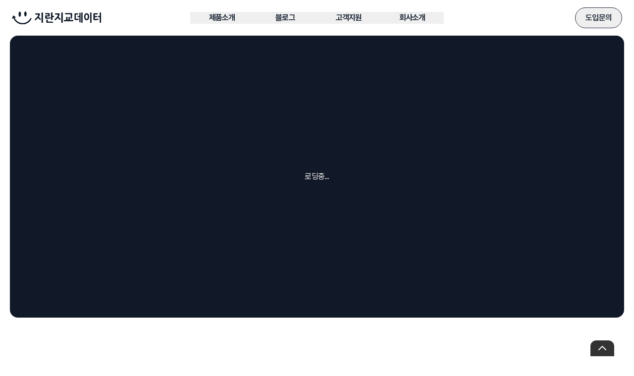

--- FILE ---
content_type: text/html; charset=utf-8
request_url: https://www.jirandata.co.kr/
body_size: 13230
content:
<!DOCTYPE html><!--Wd4NGS67NOrPb8n52kavP--><html lang="ko"><head><meta charSet="utf-8"/><meta name="viewport" content="width=device-width, initial-scale=1"/><link rel="preload" href="/_next/static/media/e4af272ccee01ff0-s.p.woff2" as="font" crossorigin="" type="font/woff2"/><link rel="preload" as="image" href="/assets/images/CI.svg"/><link rel="stylesheet" href="/_next/static/css/081a0afca5a9bd20.css" data-precedence="next"/><link rel="stylesheet" href="/_next/static/css/a4da4665d15fe074.css" data-precedence="next"/><link rel="stylesheet" href="/_next/static/css/ab4406eadcb5995e.css" data-precedence="next"/><link rel="stylesheet" href="/_next/static/css/65aa3619a1925c9d.css" data-precedence="next"/><link rel="preload" as="script" fetchPriority="low" href="/_next/static/chunks/webpack-2013dd362a8905ea.js"/><script src="/_next/static/chunks/npm.next-bc2786890a2afe34.js" async=""></script><script src="/_next/static/chunks/commons-9e9e1c2b8c225687.js" async=""></script><script src="/_next/static/chunks/main-app-af27dbe089cd7dd2.js" async=""></script><script src="/_next/static/chunks/npm.tanstack-8f7b5f56394b0997.js" async=""></script><script src="/_next/static/chunks/npm.react-icons-189cf0602b29ef67.js" async=""></script><script src="/_next/static/chunks/app/layout-f75334cde7600474.js" async=""></script><script src="/_next/static/chunks/npm.axios-3431e4302c96256f.js" async=""></script><script src="/_next/static/chunks/app/(user)/layout-dd0a66c19223fd34.js" async=""></script><script src="/_next/static/chunks/npm.gsap-4ec2f78427fcd251.js" async=""></script><script src="/_next/static/chunks/app/page-82e871cd538e3935.js" async=""></script><link rel="preload" href="https://www.googletagmanager.com/gtag/js?id=G-C9E5JTTT09" as="script"/><link rel="preload" href="https://wcs.pstatic.net/wcslog.js" as="script"/><link rel="preload" href="/assets/js/leader-line.min.js" as="script"/><meta name="next-size-adjust" content=""/><title>데이터 보호 전문 기업</title><meta name="description" content="데이터 보호 전문기업, 지란지교데이터 1만 여 개 고객사, 200만 유저의 선택. DLP, AI-OCR, 개인정보보호 솔루션 제공"/><meta name="author" content="지란지교데이터"/><meta name="keywords" content="지란지교데이터, JIRANDATA, DLP, AI-OCR, 개인정보보호, 비식별, AI-NER, 데이터보안"/><meta name="creator" content="지란지교데이터"/><meta name="publisher" content="지란지교데이터"/><meta name="robots" content="index, follow"/><meta name="googlebot" content="index, follow, max-video-preview:-1, max-image-preview:large, max-snippet:-1"/><link rel="canonical" href="https://www.jirandata.co.kr"/><meta name="format-detection" content="telephone=no, address=no, email=no"/><meta property="og:title" content="데이터 보호 전문 기업 | 지란지교데이터"/><meta property="og:description" content="데이터 보호 전문기업, 지란지교데이터 1만 여 개 고객사, 200만 유저의 선택"/><meta property="og:url" content="https://www.jirandata.co.kr"/><meta property="og:type" content="website"/><meta name="twitter:card" content="summary_large_image"/><meta name="twitter:title" content="지란지교데이터 | 데이터 보호 전문 기업"/><meta name="twitter:description" content="데이터 보호 전문기업, 지란지교데이터. 1만 여 개 고객사, 200만 유저의 선택"/><meta name="twitter:image" content="https://www.jirandata.co.kr/assets/images/%ED%99%88%ED%8E%98%EC%9D%B4%EC%A7%80-%EC%8D%B8%EB%84%A4%EC%9D%BC.png"/><link rel="shortcut icon" href="/assets/images/JD-favicon.ico"/><link rel="icon" href="/assets/images/JD-favicon.ico"/><link rel="apple-touch-icon" href="/assets/images/JD-favicon.ico"/><link rel="stylesheet" href="https://fonts.googleapis.com/css2?family=Material+Symbols+Outlined:opsz,wght,FILL,GRAD@24,400,0,0"/><script src="/_next/static/chunks/polyfills-42372ed130431b0a.js" noModule=""></script></head><body class="__variable_f367f3"><div hidden=""><!--$--><!--/$--></div><div class="min-h-screen bg-white text-gray-800"><header class="fixed translate-y-0 top-0 left-0 z-50 w-full transition-all duration-300 ease-in-out"><div class="flex items-center justify-between px-6 bg-white"><div class="py-5 w-[180px]"><a href="/"><img alt="JD logo" width="180" height="40" decoding="async" data-nimg="1" style="color:transparent" src="/assets/images/CI.svg"/></a></div><nav id="main-menu" class="flex-1 flex justify-center"><ul class="lg:flex hidden py-6 text-gray-800"><li><button class="block w-32 font-bold text-center">제품소개</button></li><li><button class="block w-32 font-bold text-center">블로그</button></li><li><button class="block w-32 font-bold text-center">고객지원</button></li><li><button class="block w-32 font-bold text-center">회사소개</button></li></ul></nav><div class="w-[180px] flex justify-end items-center"><button id="hamburger-btn" class="lg:hidden relative w-8 h-8 focus:outline-none" aria-label="모바일 메뉴 열기"><svg class="hamburger-icon w-8 h-8 text-gray-800 " fill="none" stroke="currentColor" viewBox="0 0 24 24"><path stroke-linecap="round" stroke-linejoin="round" stroke-width="2" d="M4 6h16M4 12h16M4 18h16"></path></svg><svg class="close-icon w-8 h-8 text-gray-800 absolute top-0 left-0 hidden" fill="none" stroke="currentColor" viewBox="0 0 24 24"><path stroke-linecap="round" stroke-linejoin="round" stroke-width="2" d="M6 18L18 6M6 6l12 12"></path></svg></button><div class="hidden lg:block"><a href="/support/product-purchase"><button class="py-2 px-5 border rounded-full font-semibold transition-all duration-100 ease-in-out border-gray-800 text-gray-800 hover:bg-gray-900 hover:text-white" aria-label="도입문의 바로가기">도입문의</button></a></div></div><div><div id="mega-menu" class="absolute top-full left-0 w-full pl-[180px] pr-[100px] py-6 transition-all duration-200 ease-in-out transform z-50 border-gray-100 bg-white text-gray-700 opacity-0 invisible -translate-y-2"><div class="flex justify-center"><ul class="w-32"><li><a class="block py-1 font-semibold hover:underline text-gray-700 hover:text-gray-950" href="/products/pcfilter">PC필터</a></li><li><a class="block py-1 font-semibold hover:underline text-gray-700 hover:text-gray-950" href="/products/webfilter">WEB필터</a></li><li><a class="block py-1 font-semibold hover:underline text-gray-700 hover:text-gray-950" href="/products/serverfilter">SERVER필터</a></li><li><a class="block py-1 font-semibold hover:underline text-gray-700 hover:text-gray-950" href="/products/aifilter">AI필터</a></li><li><a class="block py-1 font-semibold hover:underline text-gray-700 hover:text-gray-950" href="/products/axworks">AX웍스</a></li><li><a class="block py-1 font-semibold hover:underline text-gray-700 hover:text-gray-950" href="/products/webfilterscan">WF스캔</a></li><li><a class="block py-1 font-semibold hover:underline text-gray-700 hover:text-gray-950" href="/products/idfilter">ID필터</a></li><li><a class="block py-1 font-semibold hover:underline text-gray-700 hover:text-gray-950" href="/products/sdk">보안SDK</a></li></ul><ul class="w-32"><li><a class="block py-1 font-semibold hover:underline text-gray-700 hover:text-gray-950" href="/blog/tech-now">Tech&amp;Now</a></li><li><a class="block py-1 font-semibold hover:underline text-gray-700 hover:text-gray-950" href="/blog/media-room">미디어룸</a></li></ul><ul class="w-32"><li><a class="block py-1 font-semibold hover:underline text-gray-700 hover:text-gray-950" href="/support/product-purchase">제품 및 구매문의</a></li><li><a class="block py-1 font-semibold hover:underline text-gray-700 hover:text-gray-950" href="/support/technical">기술지원 문의</a></li><li><a class="block py-1 font-semibold hover:underline text-gray-700 hover:text-gray-950" href="/support/notice">안내사항</a></li></ul><ul class="w-32"><li><a class="block py-1 font-semibold hover:underline text-gray-700 hover:text-gray-950" href="/company/about">JD소개</a></li><li><a class="block py-1 font-semibold hover:underline text-gray-700 hover:text-gray-950" href="/company/careers">인재채용</a></li><li><a class="block py-1 font-semibold hover:underline text-gray-700 hover:text-gray-950" href="/company/story">JD이야기</a></li></ul></div></div></div></div></header><div id="mobile-menu" class="fixed top-[66px] right-0 bottom-0 sm:w-2/5 w-full transform transition-all duration-300 ease-in-out z-50 overflow-y-auto bg-gray-50 text-gray-900 translate-x-full opacity-0 invisible"><nav class="flex-1 overflow-y-auto px-6"><ul class="space-y-4 mt-4"><li><button aria-label="제품소개" class="w-full flex justify-between items-center py-2 font-semibold text-lg focus:outline-none"><span>제품소개</span><svg class="w-5 h-5 transform transition-transform duration-200 " fill="none" stroke="currentColor" viewBox="0 0 24 24"><path stroke-linecap="round" stroke-linejoin="round" stroke-width="2" d="M19 9l-7 7-7-7"></path></svg></button><ul class="mt-2 ml-4 overflow-hidden transition-all duration-300 max-h-0 opacity-0"><li><a class="block py-1.5 hover:font-semibold hover:underline " href="/products/pcfilter">PC필터</a></li><li><a class="block py-1.5 hover:font-semibold hover:underline " href="/products/webfilter">WEB필터</a></li><li><a class="block py-1.5 hover:font-semibold hover:underline " href="/products/serverfilter">SERVER필터</a></li><li><a class="block py-1.5 hover:font-semibold hover:underline " href="/products/aifilter">AI필터</a></li><li><a class="block py-1.5 hover:font-semibold hover:underline " href="/products/axworks">AX웍스</a></li><li><a class="block py-1.5 hover:font-semibold hover:underline " href="/products/webfilterscan">WF스캔</a></li><li><a class="block py-1.5 hover:font-semibold hover:underline " href="/products/idfilter">ID필터</a></li><li><a class="block py-1.5 hover:font-semibold hover:underline " href="/products/sdk">보안SDK</a></li></ul></li><li><button aria-label="블로그" class="w-full flex justify-between items-center py-2 font-semibold text-lg focus:outline-none"><span>블로그</span><svg class="w-5 h-5 transform transition-transform duration-200 " fill="none" stroke="currentColor" viewBox="0 0 24 24"><path stroke-linecap="round" stroke-linejoin="round" stroke-width="2" d="M19 9l-7 7-7-7"></path></svg></button><ul class="mt-2 ml-4 overflow-hidden transition-all duration-300 max-h-0 opacity-0"><li><a class="block py-1.5 hover:font-semibold hover:underline " href="/blog/tech-now">Tech&amp;Now</a></li><li><a class="block py-1.5 hover:font-semibold hover:underline " href="/blog/media-room">미디어룸</a></li></ul></li><li><button aria-label="고객지원" class="w-full flex justify-between items-center py-2 font-semibold text-lg focus:outline-none"><span>고객지원</span><svg class="w-5 h-5 transform transition-transform duration-200 " fill="none" stroke="currentColor" viewBox="0 0 24 24"><path stroke-linecap="round" stroke-linejoin="round" stroke-width="2" d="M19 9l-7 7-7-7"></path></svg></button><ul class="mt-2 ml-4 overflow-hidden transition-all duration-300 max-h-0 opacity-0"><li><a class="block py-1.5 hover:font-semibold hover:underline " href="/support/product-purchase">제품 및 구매문의</a></li><li><a class="block py-1.5 hover:font-semibold hover:underline " href="/support/technical">기술지원 문의</a></li><li><a class="block py-1.5 hover:font-semibold hover:underline " href="/support/notice">안내사항</a></li></ul></li><li><button aria-label="회사소개" class="w-full flex justify-between items-center py-2 font-semibold text-lg focus:outline-none"><span>회사소개</span><svg class="w-5 h-5 transform transition-transform duration-200 " fill="none" stroke="currentColor" viewBox="0 0 24 24"><path stroke-linecap="round" stroke-linejoin="round" stroke-width="2" d="M19 9l-7 7-7-7"></path></svg></button><ul class="mt-2 ml-4 overflow-hidden transition-all duration-300 max-h-0 opacity-0"><li><a class="block py-1.5 hover:font-semibold hover:underline " href="/company/about">JD소개</a></li><li><a class="block py-1.5 hover:font-semibold hover:underline " href="/company/careers">인재채용</a></li><li><a class="block py-1.5 hover:font-semibold hover:underline " href="/company/story">JD이야기</a></li></ul></li></ul></nav></div><main><div id="content" class="pt-[72px]"><section data-theme="dark" class="h-screen relative z-10"><div class="scale-bg px-5 w-full mx-auto h-full"><div class="relative w-full bg-gray-900 overflow-hidden rounded-2xl h-[calc(100vh-100px)] lg:h-[calc(100vh-150px)] flex items-center justify-center cursor-pointer"><p class="text-white">로딩중...</p></div></div></section><section id="solution-map-section" data-theme="light" class="jsx-2370524856 relative overflow-hidden"><svg id="blob-bg" viewBox="0 0 1000 1000" preserveAspectRatio="xMinYMin slice" class="jsx-2370524856 "><defs class="jsx-2370524856"><filter id="gooey-solution-map" class="jsx-2370524856"><feGaussianBlur in="SourceGraphic" stdDeviation="25" result="blur" class="jsx-2370524856"></feGaussianBlur><feColorMatrix in="blur" mode="matrix" values="1 0 0 0 0 0 1 0 0 0 0 0 1 0 0 0 0 0 100 -5" result="goo" class="jsx-2370524856"></feColorMatrix><feComposite in="SourceGraphic" in2="goo" operator="atop" class="jsx-2370524856"></feComposite></filter><filter id="blur-solution-map" x="-50%" y="-50%" width="200%" height="200%" class="jsx-2370524856"><feGaussianBlur in="SourceGraphic" stdDeviation="5" class="jsx-2370524856"></feGaussianBlur></filter></defs><g filter="url(#blur-solution-map)" class="jsx-2370524856"><g filter="url(#gooey-solution-map)" id="blob-group-solution" class="jsx-2370524856"></g></g></svg><div class="jsx-2370524856 relative z-10 flex flex-col text-center py-10"><h4 class="jsx-2370524856 text-base lg:text-lg font-semibold">솔루션 맵</h4><div class="jsx-2370524856 filltext flex justify-center lg:py-10 py-4"><div class="jsx-2370524856 h-light relative flex flex-col items-center justify-center text-2xl lg:text-5xl font-semibold tracking-tight"><p class="jsx-2370524856 text text-[rgba(0,0,0,0.2)] lg:mb-5 mb-1">다양한 환경과 유연한 연결로,</p><p class="jsx-2370524856 text text-[rgba(0,0,0,0.2)]">안전한 보호를 완성합니다.</p></div></div></div><div class="jsx-2370524856 relative z-10 block lg:hidden sm:px-10 px-4 pb-20"><img alt="솔루션 맵" loading="lazy" width="800" height="600" decoding="async" data-nimg="1" class="w-full" style="color:transparent" src="/assets/images/솔루션맵-M.png"/></div><div class="jsx-2370524856 relative z-10 hidden lg:block w-full"><div class="jsx-2370524856 container min-w-[1280px] mx-auto relative w-full h-screen"><div id="box-pcfilter" style="top:25px;left:22%" class="jsx-2370524856 solution-box absolute w-[320px] rounded-2xl border border-slate-100 transition-all duration-300"><a class="block cursor-pointer" title="PC필터 제품 소개페이지로 이동합니다." href="/products/pcfilter"><div class="jsx-2370524856 solution-name flex flex-col gap-2.5 items-center justify-center rounded-[0.9rem] bg-white/20 backdrop-blur-[30px] m-2 p-[1.1rem_1rem] text-center shadow-[rgba(14,63,126,0.04)_0px_0px_0px_1px,rgba(42,51,69,0.04)_0px_1px_1px_-0.5px,rgba(42,51,70,0.04)_0px_3px_3px_-1.5px,rgba(42,51,70,0.04)_0px_6px_6px_-3px,rgba(14,63,126,0.04)_0px_12px_12px_-6px,rgba(14,63,126,0.04)_0px_24px_24px_-12px]"><img alt="PC필터 logo" loading="lazy" width="120" height="27" decoding="async" data-nimg="1" class="h-[27px] w-auto" style="color:transparent" src="/assets/images/PF-logo.svg"/><p class="jsx-2370524856 text-sm font-semibold text-gray-700">PC DLP 및 개인정보보호 솔루션</p></div><div class="jsx-2370524856 solution-fuction relative"><ul class="jsx-2370524856 absolute flex justify-center gap-2.5 w-[500px] left-1/2 -translate-x-1/2"><li class="jsx-2370524856 bg-slate-100 text-[0.85rem] px-2 py-0.5 rounded mt-4 transition-all duration-300 text-[#90A1B9]">DLP 정보유출방지</li><li class="jsx-2370524856 bg-slate-100 text-[0.85rem] px-2 py-0.5 rounded mt-4 transition-all duration-300 text-[#90A1B9]">개인정보보호</li><li class="jsx-2370524856 bg-slate-100 text-[0.85rem] px-2 py-0.5 rounded mt-4 transition-all duration-300 text-[#90A1B9]">취약점 점검</li><li class="jsx-2370524856 bg-slate-100 text-[0.85rem] px-2 py-0.5 rounded mt-4 transition-all duration-300 text-[#90A1B9]">IT 자산관리</li></ul></div></a></div><div id="box-aifilter" style="top:230px;left:39%" class="jsx-2370524856 solution-box absolute w-[320px] rounded-2xl border border-slate-100 transition-all duration-300"><a class="block cursor-pointer" title="AI필터 제품 소개페이지로 이동합니다." href="/products/aifilter"><div class="jsx-2370524856 solution-name flex flex-col gap-2.5 items-center justify-center rounded-[0.9rem] bg-white/20 backdrop-blur-[30px] m-2 p-[1.1rem_1rem] text-center shadow-[rgba(14,63,126,0.04)_0px_0px_0px_1px,rgba(42,51,69,0.04)_0px_1px_1px_-0.5px,rgba(42,51,70,0.04)_0px_3px_3px_-1.5px,rgba(42,51,70,0.04)_0px_6px_6px_-3px,rgba(14,63,126,0.04)_0px_12px_12px_-6px,rgba(14,63,126,0.04)_0px_24px_24px_-12px]"><img alt="AI필터 logo" loading="lazy" width="120" height="27" decoding="async" data-nimg="1" class="h-[27px] w-auto" style="color:transparent" src="/assets/images/AF-logo.svg"/><p class="jsx-2370524856 text-sm font-semibold text-gray-700">AI OCR 개인정보 관리 솔루션</p></div><div class="jsx-2370524856 solution-fuction relative"><ul class="jsx-2370524856 absolute flex justify-center gap-2.5 w-[500px] left-1/2 -translate-x-1/2"><li class="jsx-2370524856 bg-slate-100 text-[0.85rem] px-2 py-0.5 rounded mt-4 transition-all duration-300 text-[#90A1B9]">이미지 개인정보 보호</li><li class="jsx-2370524856 bg-slate-100 text-[0.85rem] px-2 py-0.5 rounded mt-4 transition-all duration-300 text-[#90A1B9]">AI-OCR</li><li class="jsx-2370524856 bg-slate-100 text-[0.85rem] px-2 py-0.5 rounded mt-4 transition-all duration-300 text-[#90A1B9]">비식별 처리</li></ul></div></a></div><div id="box-webfilter" style="top:60px;right:15%" class="jsx-2370524856 solution-box absolute w-[320px] rounded-2xl border border-slate-100 transition-all duration-300"><a class="block cursor-pointer" title="WEB필터 제품 소개페이지로 이동합니다." href="/products/webfilter"><div class="jsx-2370524856 solution-name flex flex-col gap-2.5 items-center justify-center rounded-[0.9rem] bg-white/20 backdrop-blur-[30px] m-2 p-[1.1rem_1rem] text-center shadow-[rgba(14,63,126,0.04)_0px_0px_0px_1px,rgba(42,51,69,0.04)_0px_1px_1px_-0.5px,rgba(42,51,70,0.04)_0px_3px_3px_-1.5px,rgba(42,51,70,0.04)_0px_6px_6px_-3px,rgba(14,63,126,0.04)_0px_12px_12px_-6px,rgba(14,63,126,0.04)_0px_24px_24px_-12px]"><img alt="WEB필터 logo" loading="lazy" width="120" height="27" decoding="async" data-nimg="1" class="h-[27px] w-auto" style="color:transparent" src="/assets/images/WF-logo.svg"/><p class="jsx-2370524856 text-sm font-semibold text-gray-700">개인정보 및 데이터 필터링 솔루션</p></div><div class="jsx-2370524856 solution-fuction relative"><ul class="jsx-2370524856 absolute flex justify-center gap-2.5 w-[500px] left-1/2 -translate-x-1/2"><li class="jsx-2370524856 bg-slate-100 text-[0.85rem] px-2 py-0.5 rounded mt-4 transition-all duration-300 text-[#90A1B9]">게시물 필터링</li><li class="jsx-2370524856 bg-slate-100 text-[0.85rem] px-2 py-0.5 rounded mt-4 transition-all duration-300 text-[#90A1B9]">필터링 정책</li><li class="jsx-2370524856 bg-slate-100 text-[0.85rem] px-2 py-0.5 rounded mt-4 transition-all duration-300 text-[#90A1B9]">필터링 현황 확인</li><li class="jsx-2370524856 bg-slate-100 text-[0.85rem] px-2 py-0.5 rounded mt-4 transition-all duration-300 text-[#90A1B9]">API연동</li></ul></div></a></div><div id="box-serverfilter" style="top:230px;left:10%" class="jsx-2370524856 solution-box absolute w-[320px] rounded-2xl border border-slate-100 transition-all duration-300"><a class="block cursor-pointer" title="SERVER필터 제품 소개페이지로 이동합니다." href="/products/serverfilter"><div class="jsx-2370524856 solution-name flex flex-col gap-2.5 items-center justify-center rounded-[0.9rem] bg-white/20 backdrop-blur-[30px] m-2 p-[1.1rem_1rem] text-center shadow-[rgba(14,63,126,0.04)_0px_0px_0px_1px,rgba(42,51,69,0.04)_0px_1px_1px_-0.5px,rgba(42,51,70,0.04)_0px_3px_3px_-1.5px,rgba(42,51,70,0.04)_0px_6px_6px_-3px,rgba(14,63,126,0.04)_0px_12px_12px_-6px,rgba(14,63,126,0.04)_0px_24px_24px_-12px]"><img alt="SERVER필터 logo" loading="lazy" width="120" height="27" decoding="async" data-nimg="1" class="h-[27px] w-auto" style="color:transparent" src="/assets/images/SF-logo.svg"/><p class="jsx-2370524856 text-sm font-semibold text-gray-700">서버 개인정보 진단 솔루션</p></div><div class="jsx-2370524856 solution-fuction relative"><ul class="jsx-2370524856 absolute flex justify-center gap-2.5 w-[500px] left-1/2 -translate-x-1/2"><li class="jsx-2370524856 bg-slate-100 text-[0.85rem] px-2 py-0.5 rounded mt-4 transition-all duration-300 text-[#90A1B9]">개인정보 검사</li><li class="jsx-2370524856 bg-slate-100 text-[0.85rem] px-2 py-0.5 rounded mt-4 transition-all duration-300 text-[#90A1B9]">개인정보 보호조치</li><li class="jsx-2370524856 bg-slate-100 text-[0.85rem] px-2 py-0.5 rounded mt-4 transition-all duration-300 text-[#90A1B9]">시스템 운영</li><li class="jsx-2370524856 bg-slate-100 text-[0.85rem] px-2 py-0.5 rounded mt-4 transition-all duration-300 text-[#90A1B9]">관리 및 현황 분석</li></ul></div></a></div><div id="box-wsfilter" style="top:290px;right:10%" class="jsx-2370524856 solution-box absolute w-[320px] rounded-2xl border border-slate-100 transition-all duration-300"><a class="block cursor-pointer" title="WF스캔 제품 소개페이지로 이동합니다." href="/products/webfilterscan"><div class="jsx-2370524856 solution-name flex flex-col gap-2.5 items-center justify-center rounded-[0.9rem] bg-white/20 backdrop-blur-[30px] m-2 p-[1.1rem_1rem] text-center shadow-[rgba(14,63,126,0.04)_0px_0px_0px_1px,rgba(42,51,69,0.04)_0px_1px_1px_-0.5px,rgba(42,51,70,0.04)_0px_3px_3px_-1.5px,rgba(42,51,70,0.04)_0px_6px_6px_-3px,rgba(14,63,126,0.04)_0px_12px_12px_-6px,rgba(14,63,126,0.04)_0px_24px_24px_-12px]"><img alt="WF스캔 logo" loading="lazy" width="120" height="27" decoding="async" data-nimg="1" class="h-[27px] w-auto" style="color:transparent" src="/assets/images/WS-logo.svg"/><p class="jsx-2370524856 text-sm font-semibold text-gray-700">웹사이트 개인정보 노출 탐지 솔루션</p></div><div class="jsx-2370524856 solution-fuction relative"><ul class="jsx-2370524856 absolute flex justify-center gap-2.5 w-[500px] left-1/2 -translate-x-1/2"><li class="jsx-2370524856 bg-slate-100 text-[0.85rem] px-2 py-0.5 rounded mt-4 transition-all duration-300 text-[#90A1B9]">개인정보 보호</li><li class="jsx-2370524856 bg-slate-100 text-[0.85rem] px-2 py-0.5 rounded mt-4 transition-all duration-300 text-[#90A1B9]">불건전 정보 노출 탐지</li><li class="jsx-2370524856 bg-slate-100 text-[0.85rem] px-2 py-0.5 rounded mt-4 transition-all duration-300 text-[#90A1B9]">정책관리</li></ul></div></a></div><div id="box-axworks" style="top:460px;left:20%" class="jsx-2370524856 solution-box absolute w-[320px] rounded-2xl border border-slate-100 transition-all duration-300"><a class="block cursor-pointer" title="AX웍스 제품 소개페이지로 이동합니다." href="/products/axworks"><div class="jsx-2370524856 solution-name flex flex-col gap-2.5 items-center justify-center rounded-[0.9rem] bg-white/20 backdrop-blur-[30px] m-2 p-[1.1rem_1rem] text-center shadow-[rgba(14,63,126,0.04)_0px_0px_0px_1px,rgba(42,51,69,0.04)_0px_1px_1px_-0.5px,rgba(42,51,70,0.04)_0px_3px_3px_-1.5px,rgba(42,51,70,0.04)_0px_6px_6px_-3px,rgba(14,63,126,0.04)_0px_12px_12px_-6px,rgba(14,63,126,0.04)_0px_24px_24px_-12px]"><img alt="AX웍스 logo" loading="lazy" width="120" height="27" decoding="async" data-nimg="1" class="h-[27px] w-auto" style="color:transparent" src="/assets/images/AXW-logo.svg"/><p class="jsx-2370524856 text-sm font-semibold text-gray-700">프라이빗 LLM 차세대 지식 관리 솔루션</p></div><div class="jsx-2370524856 solution-fuction relative"><ul class="jsx-2370524856 absolute flex justify-center gap-2.5 w-[500px] left-1/2 -translate-x-1/2"><li class="jsx-2370524856 bg-slate-100 text-[0.85rem] px-2 py-0.5 rounded mt-4 transition-all duration-300 text-[#90A1B9]">지능형 정보 검색</li><li class="jsx-2370524856 bg-slate-100 text-[0.85rem] px-2 py-0.5 rounded mt-4 transition-all duration-300 text-[#90A1B9]">문서요약·교정</li><li class="jsx-2370524856 bg-slate-100 text-[0.85rem] px-2 py-0.5 rounded mt-4 transition-all duration-300 text-[#90A1B9]">사용자별 접근 권한 설정</li><li class="jsx-2370524856 bg-slate-100 text-[0.85rem] px-2 py-0.5 rounded mt-4 transition-all duration-300 text-[#90A1B9]">데이터 카테고리 설정</li></ul></div></a></div><div id="box-idfilter" style="top:500px;right:25%" class="jsx-2370524856 solution-box absolute w-[320px] rounded-2xl border border-slate-100 transition-all duration-300"><a class="block cursor-pointer" title="ID필터 제품 소개페이지로 이동합니다." href="/products/idfilter"><div class="jsx-2370524856 solution-name flex flex-col gap-2.5 items-center justify-center rounded-[0.9rem] bg-white/20 backdrop-blur-[30px] m-2 p-[1.1rem_1rem] text-center shadow-[rgba(14,63,126,0.04)_0px_0px_0px_1px,rgba(42,51,69,0.04)_0px_1px_1px_-0.5px,rgba(42,51,70,0.04)_0px_3px_3px_-1.5px,rgba(42,51,70,0.04)_0px_6px_6px_-3px,rgba(14,63,126,0.04)_0px_12px_12px_-6px,rgba(14,63,126,0.04)_0px_24px_24px_-12px]"><img alt="ID필터 logo" loading="lazy" width="120" height="27" decoding="async" data-nimg="1" class="h-[27px] w-auto" style="color:transparent" src="/assets/images/IF-logo.svg"/><p class="jsx-2370524856 text-sm font-semibold text-gray-700">개인정보 가명처리 솔루션</p></div><div class="jsx-2370524856 solution-fuction relative"><ul class="jsx-2370524856 absolute flex justify-center gap-2.5 w-[500px] left-1/2 -translate-x-1/2"><li class="jsx-2370524856 bg-slate-100 text-[0.85rem] px-2 py-0.5 rounded mt-4 transition-all duration-300 text-[#90A1B9]">비식별화</li><li class="jsx-2370524856 bg-slate-100 text-[0.85rem] px-2 py-0.5 rounded mt-4 transition-all duration-300 text-[#90A1B9]">프로젝트 관리</li><li class="jsx-2370524856 bg-slate-100 text-[0.85rem] px-2 py-0.5 rounded mt-4 transition-all duration-300 text-[#90A1B9]">가명정보 결합</li><li class="jsx-2370524856 bg-slate-100 text-[0.85rem] px-2 py-0.5 rounded mt-4 transition-all duration-300 text-[#90A1B9]">사후검토 및 데이터 전송</li></ul></div></a></div></div></div></section><section data-theme="light" class="refSection py-32 relative overflow-hidden bg-white z-10"><div class="ref-top filter-set"><div class="ref-header container mx-auto lg:px-32 px-3 w-full"><h4 class="text-base lg:text-lg font-semibold">레퍼런스</h4><div class="lg:py-10 py-4 lg:mb-10 mb-5 flex justify-start"><div class="filltext text-left "><div class="h-light relative flex flex-col items-start justify-center text-2xl lg:text-5xl font-semibold tracking-tight"><p class="text text-[rgba(0,0,0,0.2)] lg:mb-5 mb-1">믿을 수 있는 선택,</p><p class="text text-[rgba(0,0,0,0.2)] ">경험으로 증명합니다.</p></div></div></div><div class="button-group lg:w-[35%] w-full flex flex-wrap gap-2"><button aria-label="전체" class="category px-3 lg:px-4 py-1 lg:py-1.5 text-sm lg:text-base rounded-full transition-all duration-200 ease-in-out font-semibold active bg-slate-900 text-white hover:bg-slate-900 hover:text-white">전체</button><button aria-label="공공/교육" class="category px-3 lg:px-4 py-1 lg:py-1.5 text-sm lg:text-base rounded-full transition-all duration-200 ease-in-out font-semibold bg-white text-slate-500 border border-slate-200 hover:bg-slate-100 hover:border-slate-300 hover:text-slate-800">공공/교육</button><button aria-label="금융/보험" class="category px-3 lg:px-4 py-1 lg:py-1.5 text-sm lg:text-base rounded-full transition-all duration-200 ease-in-out font-semibold bg-white text-slate-500 border border-slate-200 hover:bg-slate-100 hover:border-slate-300 hover:text-slate-800">금융/보험</button><button aria-label="제조/에너지" class="category px-3 lg:px-4 py-1 lg:py-1.5 text-sm lg:text-base rounded-full transition-all duration-200 ease-in-out font-semibold bg-white text-slate-500 border border-slate-200 hover:bg-slate-100 hover:border-slate-300 hover:text-slate-800">제조/에너지</button><button aria-label="IT/통신" class="category px-3 lg:px-4 py-1 lg:py-1.5 text-sm lg:text-base rounded-full transition-all duration-200 ease-in-out font-semibold bg-white text-slate-500 border border-slate-200 hover:bg-slate-100 hover:border-slate-300 hover:text-slate-800">IT/통신</button><button aria-label="보건/의료" class="category px-3 lg:px-4 py-1 lg:py-1.5 text-sm lg:text-base rounded-full transition-all duration-200 ease-in-out font-semibold bg-white text-slate-500 border border-slate-200 hover:bg-slate-100 hover:border-slate-300 hover:text-slate-800">보건/의료</button><button aria-label="유통/서비스" class="category px-3 lg:px-4 py-1 lg:py-1.5 text-sm lg:text-base rounded-full transition-all duration-200 ease-in-out font-semibold bg-white text-slate-500 border border-slate-200 hover:bg-slate-100 hover:border-slate-300 hover:text-slate-800">유통/서비스</button></div></div><div class="lg:my-3 my-2 lg:py-3 py-2"><ul class="category-group flex flex-wrap justify-center w-full lg:[&amp;_li]:w-[12%] [&amp;_li]:w-[25%] min-h-[180px]"><li class="w-full flex justify-center items-center"><p class="text-gray-500">로딩중...</p></li></ul></div></div><div class="ref-cards"><div class="cards-inner flex lg:flex-row flex-col ml-auto w-full lg:w-[700px] mr-[15%] gap-5"><div class="flex flex-col gap-y-6 lg:mt-32 mt-0 ml-auto"><div class="bg-white/80 backdrop-blur-sm p-6 rounded-xl border border-slate-200 shadow-[0px_4px_20px_0px_rgba(153,161,175,0.2)] lg:w-[300px] w-[250px] lg:h-[350px] h-auto mr-3 lg:mr-0 flex flex-col"><p class="text-xl font-semibold mb-4">A 공공기관</p><p class="text-gray-700 flex-1"><span class="font-extrabold">&quot;<!-- -->지속적인 법/제도 변화에도 늘 빠르게 대응할 수 있어 든든합니다.<!-- -->&quot;</span><br/><span class="text-gray-500 text-sm inline-block mt-4">개인정보보호법 개정이나 감사 대응처럼 매년 바뀌는 기준에 맞춰 제품도 함께 진화해 늘 안심입니다. 관리자 가이드나 기술지원도 꼼꼼해서 오래 쓸수록 더 믿음이 갑니다.</span></p><div class="mt-4 flex flex-wrap justify-end gap-2"><span class="bg-slate-200 px-4 py-2 rounded-full text-sm font-semibold text-slate-700">#컴플라이언스준수</span><span class="bg-slate-200 px-4 py-2 rounded-full text-sm font-semibold text-slate-700">#감사대응</span></div></div><div class="bg-white/80 backdrop-blur-sm p-6 rounded-xl border border-slate-200 shadow-[0px_4px_20px_0px_rgba(153,161,175,0.2)] lg:w-[300px] w-[250px] lg:h-[350px] h-auto mr-3 lg:mr-0 flex flex-col"><p class="text-xl font-semibold mb-4">S 기업</p><p class="text-gray-700 flex-1"><span class="font-extrabold">&quot;<!-- -->보안 전문 인력 없이도 충분히 운영할 수 있었어요.<!-- -->&quot;</span><br/><span class="text-gray-500 text-sm inline-block mt-4">복잡한 솔루션일 줄 알았는데, 메뉴도 직관적이고 매뉴얼도 잘 정리돼 있어 비전문가인 저희 팀에서도 큰 어려움 없이 관리하고 있습니다.</span></p><div class="mt-4 flex flex-wrap justify-end gap-2"><span class="bg-slate-200 px-4 py-2 rounded-full text-sm font-semibold text-slate-700">#관리편의성</span><span class="bg-slate-200 px-4 py-2 rounded-full text-sm font-semibold text-slate-700">#합리적보안</span></div></div></div><div class="flex flex-col gap-y-6 ml-auto"><div class="bg-white/80 backdrop-blur-sm p-6 rounded-xl border border-slate-200 shadow-[0px_4px_20px_0px_rgba(153,161,175,0.2)] lg:w-[300px] w-[250px] lg:h-[350px] h-auto mr-3 lg:mr-0 flex flex-col"><p class="text-xl font-semibold mb-4">K 의료기관</p><p class="text-gray-700 flex-1"><span class="font-extrabold">&quot;<!-- -->복잡한 시스템 연동 없이도, 의료 데이터 보호가 체계적으로 가능해졌어요.<!-- -->&quot;</span><br/><span class="text-gray-500 text-sm inline-block mt-4">기존 시스템에 맞춰 유연하게 연동되고, 민감정보 보호가 잘 되는 덕분에 인증 대응이나 사고 방지 측면에서도 효과를 느낍니다.</span></p><div class="mt-4 flex flex-wrap justify-end gap-2"><span class="bg-slate-200 px-4 py-2 rounded-full text-sm font-semibold text-slate-700">#민감정보보호</span><span class="bg-slate-200 px-4 py-2 rounded-full text-sm font-semibold text-slate-700">#유연한연동</span></div></div><div class="bg-white/80 backdrop-blur-sm p-6 rounded-xl border border-slate-200 shadow-[0px_4px_20px_0px_rgba(153,161,175,0.2)] lg:w-[300px] w-[250px] lg:h-[350px] h-auto mr-3 lg:mr-0 flex flex-col"><p class="text-xl font-semibold mb-4">B 금융기관</p><p class="text-gray-700 flex-1"><span class="font-extrabold">&quot;<!-- -->민감한 정보를 다루는 만큼, 확실한 이력 관리와 기술 지원이 필수인데 이 두 가지가 가장 큰 강점이에요.<!-- -->&quot;</span><br/><span class="text-gray-500 text-sm inline-block mt-4">누가 어떤 파일을 다뤘는지 이력 추적이 꼼꼼하고, 문의하면 바로 연결되는 기술지원도 마음 놓고 선택할 수 있었던 이유예요.</span></p><div class="mt-4 flex flex-wrap justify-end gap-2"><span class="bg-slate-200 px-4 py-2 rounded-full text-sm font-semibold text-slate-700">#이력관리</span><span class="bg-slate-200 px-4 py-2 rounded-full text-sm font-semibold text-slate-700">#내부통제</span></div></div><div class="bg-white/80 backdrop-blur-sm p-6 rounded-xl border border-slate-200 shadow-[0px_4px_20px_0px_rgba(153,161,175,0.2)] lg:w-[300px] w-[250px] lg:h-[350px] h-auto mr-3 lg:mr-0 flex flex-col"><p class="text-xl font-semibold mb-4">D 연구/제조기업</p><p class="text-gray-700 flex-1"><span class="font-extrabold">&quot;<!-- -->JD 솔루션 덕분에 연구자료와 설계도면 유출 걱정이 크게 줄었습니다.<!-- -->&quot;</span><br/><span class="text-gray-500 text-sm inline-block mt-4">기술 유출은 한 번이면 치명적인데, 주요 자산을 눈에 보이게 관리할 수 있어서 팀 내에서도 보안에 대한 인식이 자연스럽게 높아졌어요.</span></p><div class="mt-4 flex flex-wrap justify-end gap-2"><span class="bg-slate-200 px-4 py-2 rounded-full text-sm font-semibold text-slate-700">#기술유출방지</span><span class="bg-slate-200 px-4 py-2 rounded-full text-sm font-semibold text-slate-700">#보안인식</span></div></div></div></div></div></section><section data-theme="light" class="bg-white"><div class="flex flex-col text-center py-32"><h4 class="text-base lg:text-lg font-semibold">핵심기술</h4><div class="lg:py-10 py-4 flex justify-center"><div class="filltext text-center "><div class="h-light relative flex flex-col items-center justify-center text-2xl lg:text-5xl font-semibold tracking-tight"><p class="text text-[rgba(0,0,0,0.2)] lg:mb-5 mb-1">혁신적인 핵심 기술로</p><p class="text text-[rgba(0,0,0,0.2)] ">빈 틈 없는 데이터 보안을 제공합니다.</p></div></div></div></div><div class="lg:flex w-full bg-gray-950 relative"><div class="lg:w-1/2 w-full scrolled__featured absolute inset-0 lg:sticky lg:top-0 lg:relative lg:inset-auto lg:h-screen overflow-hidden"><video class="scrolled__video w-full h-full lg:object-cover object-contain hidden lg:block" autoPlay="" loop="" muted="" playsInline="" style="object-position:center"><source src="/assets/videos/DLP.mp4" type="video/mp4"/></video><div class="absolute inset-0 bg-black lg:bg-opacity-30 bg-opacity-70 z-10 pointer-events-none"></div></div><div class="lg:w-1/2 w-full relative z-10"><div class="scroll__links"><div class="h-screen scroll__view relative text-white xl:p-32 lg:p-[60px] p-10 flex flex-col justify-center" data-src="/assets/videos/DLP.mp4" data-poster="/assets/images/DLP-M.png" data-index="0"><div class="lg:hidden absolute inset-0 -z-10"><img alt="DLP" loading="lazy" decoding="async" data-nimg="fill" class="object-cover" style="position:absolute;height:100%;width:100%;left:0;top:0;right:0;bottom:0;color:transparent" src="/assets/images/DLP-M.png"/><div class="absolute inset-0 bg-black bg-opacity-50"></div></div><h1 class="lg:text-5xl text-3xl font-bold">DLP</h1><p class="lg:text-xl text-lg leading-relaxed mt-10 font-light lg:text-gray-400 text-gray-100"><span>15년 이상 축적된 경험과 독자 기술을 기반으로,<br class="hidden lg:block"/> </span><span>다양한 환경에서도 데이터 유출을 원천 차단합니다.<br class="hidden lg:block"/> </span><span>복잡한 설정 없이, 고도화된 정책 제어가 가능합니다.</span></p><div class="grid grid-cols-2 lg:gap-6 gap-4 text-white lg:mt-[80px] mt-10 lg:text-xl text-base"><div class="col-span-1 flex flex-row lg:gap-3 gap-1"><img alt="매체관리 아이콘" loading="lazy" width="30" height="30" decoding="async" data-nimg="1" style="color:transparent" src="/assets/images/매체관리 아이콘.svg"/><span>매체관리</span></div><div class="col-span-1 flex flex-row lg:gap-3 gap-1"><img alt="출력물 관리 아이콘" loading="lazy" width="30" height="30" decoding="async" data-nimg="1" style="color:transparent" src="/assets/images/출력물관리 아이콘.svg"/><span>출력물 관리</span></div><div class="col-span-1 flex flex-row lg:gap-3 gap-1"><img alt="파일첨부 차단 아이콘" loading="lazy" width="30" height="30" decoding="async" data-nimg="1" style="color:transparent" src="/assets/images/파일첨부차단 아이콘.svg"/><span>파일첨부 차단</span></div><div class="col-span-1 flex flex-row lg:gap-3 gap-1"><img alt="웹사이트 차단 아이콘" loading="lazy" width="30" height="30" decoding="async" data-nimg="1" style="color:transparent" src="/assets/images/웹사이트차단 아이콘.svg"/><span>웹사이트 차단</span></div><div class="col-span-1 flex flex-row lg:gap-3 gap-1"><img alt="워터마크 아이콘" loading="lazy" width="30" height="30" decoding="async" data-nimg="1" style="color:transparent" src="/assets/images/워터마크 아이콘.svg"/><span>워터마크</span></div><div class="col-span-1 flex flex-row lg:gap-3 gap-1"><img alt="캡처 제어 아이콘" loading="lazy" width="30" height="30" decoding="async" data-nimg="1" style="color:transparent" src="/assets/images/캡쳐제어 아이콘.svg"/><span>캡처 제어</span></div></div></div><div class="h-screen scroll__view relative text-white xl:p-32 lg:p-[60px] p-10 flex flex-col justify-center" data-src="/assets/videos/privacy.mp4" data-poster="/assets/images/개인정보보호-M.png" data-index="1"><div class="lg:hidden absolute inset-0 -z-10"><img alt="개인정보보호" loading="lazy" decoding="async" data-nimg="fill" class="object-cover" style="position:absolute;height:100%;width:100%;left:0;top:0;right:0;bottom:0;color:transparent" src="/assets/images/개인정보보호-M.png"/><div class="absolute inset-0 bg-black bg-opacity-50"></div></div><h1 class="lg:text-5xl text-3xl font-bold">개인정보보호</h1><p class="lg:text-xl text-lg leading-relaxed mt-10 font-light lg:text-gray-400 text-gray-100"><span>실사용 환경을 고려한 맞춤형 보호 기술로,<br class="hidden lg:block"/> </span><span>단순 암호화 이상의 체계적 개인정보 관리를 실현합니다.<br class="hidden lg:block"/> </span><span>변화하는 법규와 보안 트렌드에도 선제적으로 대응합니다.</span></p><div class="grid grid-cols-2 lg:gap-6 gap-4 text-white lg:mt-[80px] mt-10 lg:text-xl text-base"><div class="col-span-1 flex flex-row lg:gap-3 gap-1"><img alt="개인정보 진단 아이콘" loading="lazy" width="30" height="30" decoding="async" data-nimg="1" style="color:transparent" src="/assets/images/개인정보진단 아이콘.svg"/><span>개인정보 진단</span></div><div class="col-span-1 flex flex-row lg:gap-3 gap-1"><img alt="개인정보 필터링 아이콘" loading="lazy" width="30" height="30" decoding="async" data-nimg="1" style="color:transparent" src="/assets/images/개인정보필터링 아이콘.svg"/><span>개인정보 필터링</span></div><div class="col-span-2 flex flex-row lg:gap-3 gap-1"><img alt="개인정보 암호화 아이콘" loading="lazy" width="30" height="30" decoding="async" data-nimg="1" style="color:transparent" src="/assets/images/개인정보암호화 아이콘.svg"/><span>개인정보 암호화</span></div></div></div><div class="h-screen scroll__view relative text-white xl:p-32 lg:p-[60px] p-10 flex flex-col justify-center" data-src="/assets/videos/AI.mp4" data-poster="/assets/images/AI-M.png" data-index="2"><div class="lg:hidden absolute inset-0 -z-10"><img alt="AI" loading="lazy" decoding="async" data-nimg="fill" class="object-cover" style="position:absolute;height:100%;width:100%;left:0;top:0;right:0;bottom:0;color:transparent" src="/assets/images/AI-M.png"/><div class="absolute inset-0 bg-black bg-opacity-50"></div></div><h1 class="lg:text-5xl text-3xl font-bold">AI</h1><p class="lg:text-xl text-lg leading-relaxed mt-10 font-light lg:text-gray-400 text-gray-100"><span>국내 최고 수준의 OCR, NER 엔진을 자체 개발하여,<br class="hidden lg:block"/> </span><span>문서·이미지 속 민감정보까지 정확하게 탐지합니다.<br class="hidden lg:block"/> </span><span>타 솔루션 대비 빠른 처리 속도와 높은 인식 정확도를 자랑합니다.</span></p><div class="mt-4"><p class="text-gray-500 text-sm">* OCR : 이미지 속 텍스트를 인식해 데이터로 전환하는 기술</p><p class="text-gray-500 text-sm">* NER : 비정형 데이터 내 객체를 인식해 분석하는 기술</p></div><div class="grid grid-cols-2 lg:gap-6 gap-4 text-white lg:mt-[80px] mt-10 lg:text-xl text-base"><div class="col-span-1 flex flex-row lg:gap-3 gap-1"><img alt="AI-OCR 아이콘" loading="lazy" width="30" height="30" decoding="async" data-nimg="1" style="color:transparent" src="/assets/images/OCR 아이콘.svg"/><span>AI-OCR</span></div><div class="col-span-1 flex flex-row lg:gap-3 gap-1"><img alt="AI-NER 아이콘" loading="lazy" width="30" height="30" decoding="async" data-nimg="1" style="color:transparent" src="/assets/images/NER 아이콘.svg"/><span>AI-NER</span></div></div></div><div class="h-screen scroll__view relative text-white xl:p-32 lg:p-[60px] p-10 flex flex-col justify-center" data-src="/assets/videos/DI.mp4" data-poster="/assets/images/비식별-M.png" data-index="3"><div class="lg:hidden absolute inset-0 -z-10"><img alt="비식별" loading="lazy" decoding="async" data-nimg="fill" class="object-cover" style="position:absolute;height:100%;width:100%;left:0;top:0;right:0;bottom:0;color:transparent" src="/assets/images/비식별-M.png"/><div class="absolute inset-0 bg-black bg-opacity-50"></div></div><h1 class="lg:text-5xl text-3xl font-bold">비식별</h1><p class="lg:text-xl text-lg leading-relaxed mt-10 font-light lg:text-gray-400 text-gray-100"><span>정형·비정형 데이터를 안전하게 비식별 처리하고,<br class="hidden lg:block"/> </span><span>고속 처리와 프로젝트 단위 관리까지 제공하여<br class="hidden lg:block"/> </span><span>데이터 활용의 안전성과 신뢰성을 높입니다.</span></p><div class="grid grid-cols-2 lg:gap-6 gap-4 text-white lg:mt-[80px] mt-10 lg:text-xl text-base"><div class="col-span-1 flex flex-row lg:gap-3 gap-1"><img alt="비식별 알고리즘 아이콘" loading="lazy" width="30" height="30" decoding="async" data-nimg="1" style="color:transparent" src="/assets/images/비식별알고리즘 아이콘.svg"/><span>비식별 알고리즘</span></div><div class="col-span-1 flex flex-row lg:gap-3 gap-1"><img alt="적정성 평가 분석 아이콘" loading="lazy" width="30" height="30" decoding="async" data-nimg="1" style="color:transparent" src="/assets/images/적정성평가분석 아이콘.svg"/><span>적정성 평가 분석</span></div><div class="col-span-2 flex flex-row lg:gap-3 gap-1"><img alt="정형/비정형 데이터 아이콘" loading="lazy" width="30" height="30" decoding="async" data-nimg="1" style="color:transparent" src="/assets/images/비정형데이터 아이콘.svg"/><span>정형/비정형 데이터</span></div><div class="col-span-1 flex flex-row lg:gap-3 gap-1"><img alt="합성 데이터 아이콘" loading="lazy" width="30" height="30" decoding="async" data-nimg="1" style="color:transparent" src="/assets/images/합성데이터 아이콘.svg"/><span>합성 데이터</span></div></div></div></div></div></div></section><section data-theme="light" class="pt-32 pb-64 bg-gray-100"><div class="container mx-auto lg:px-32 px-3 w-full"><h4 class="text-base lg:text-lg font-semibold">콘텐츠</h4><div class="lg:py-10 py-4 lg:mb-10 mb-5 lg:flex justify-start items-end"><div class="filltext text-left "><div class="h-light relative flex flex-col items-start justify-center text-2xl lg:text-5xl font-semibold tracking-tight"><p class="text text-[rgba(0,0,0,0.2)] lg:mb-5 mb-1">IT 트렌드와 실무 노하우,</p><p class="text text-[rgba(0,0,0,0.2)] ">보안에 대한 모든 이야기</p></div></div><a class="my-2 lg:my-0 flex items-center gap-x-1 px-3 py-2 rounded-full text-xs text-gray-500 cursor-pointer hover:bg-gray-200 hover:text-gray-950 transform transition duration-200" href="/blog/tech-now"><span class="material-symbols-outlined text-xs">add</span>더 보러가기</a></div><div class="flex justify-center items-center min-h-[400px]"><p class="text-gray-500">로딩중...</p></div></div></section><section class="relative bg-cover bg-center"><div class="relative py-[70px] container w-[90%] rounded-3xl mx-auto -mt-32" style="background-image:url(&quot;data:image/svg+xml;utf8,&lt;svg xmlns=&#x27;http://www.w3.org/2000/svg&#x27; width=&#x27;400&#x27; height=&#x27;400&#x27;&gt;&lt;defs&gt;&lt;radialGradient id=&#x27;mesh&#x27;&gt;&lt;stop offset=&#x27;0%&#x27; stop-color=&#x27;%23193CB8&#x27;/&gt;&lt;stop offset=&#x27;100%&#x27; stop-color=&#x27;%23030712&#x27;/&gt;&lt;/radialGradient&gt;&lt;/defs&gt;&lt;rect width=&#x27;400&#x27; height=&#x27;400&#x27; fill=&#x27;url(%23mesh)&#x27;/&gt;&lt;/svg&gt;&quot;);background-size:cover"><div class="text-center mt-10"><div class="relative flex flex-col items-center justify-center text-2xl lg:text-4xl font-semibold tracking-tight mb-10"><p class="text lg:mb-4 mb-1">데이터 보호 관련 <br class="block lg:hidden"/>기술과 서비스에 대해</p><p class="text">자세히 안내해 드립니다.</p></div><a href="/support/product-purchase"><button aria-label="도입문의 바로가기" class="fade-in-button lg:my-0 px-11 py-2.5 border border-white rounded-full text-xl font-bold text-white cursor-pointer hover:bg-white hover:text-gray-800 transition-all duration-200 ease-in-out" role="button">문의하기</button></a></div></div></section></div></main><footer class="container w-[90%] mx-auto mt-[60px] mb-32 lg:px-10 px-4 flex flex-col lg:flex-row justify-between text-sm"><div class="leading-relaxed order-last lg:order-1 lg:mt-0 mt-10"><h6 class="font-bold text-lg mb-1">지란지교데이터</h6><p>기술지원 문의: <b>1600-9185</b> |<!-- --> <a class="font-semibold hover:text-orange-600 transition-colors" href="mailto:privacy@jiran.com">privacy@jiran.com</a></p><p>대표자: 유병완 | 사업자등록증: 760-81-01944 | 통신판매 사업자번호: 제2020-서울강남-03494</p><p>34016 대전광역시 유성구 테크노3로 65 (관평동) 한신S메카 603호</p><p>13453 경기도 성남시 수정구 금토로 80번길 37 (금토동) 인피니티타워 W동 10층</p><p>© 2025 JIRANDATA. All rights reserved.</p></div><div class="flex flex-col lg:items-end items-start order-1 lg:order-last"><div class="flex gap-4"><a href="https://www.facebook.com/jirandata" target="_blank" rel="noopener noreferrer" class="p-2 rounded-full hover:bg-slate-100 transition-all duration-200 ease-in-out"><img alt="facebook" loading="lazy" width="24" height="24" decoding="async" data-nimg="1" style="color:transparent" src="/assets/images/facebook.svg"/></a><a href="https://www.instagram.com/jirandata/" target="_blank" rel="noopener noreferrer" class="p-2 rounded-full hover:bg-slate-100 transition-all duration-200 ease-in-out"><img alt="instagram" loading="lazy" width="24" height="24" decoding="async" data-nimg="1" style="color:transparent" src="/assets/images/instagram.svg"/></a><a href="https://www.youtube.com/channel/UCdlL4Yo7ZzzF-kKfOhz1XWQ/featured" target="_blank" rel="noopener noreferrer" class="p-2 rounded-full hover:bg-slate-100 transition-all duration-200 ease-in-out"><img alt="youtube" loading="lazy" width="24" height="24" decoding="async" data-nimg="1" style="color:transparent" src="/assets/images/youtube.svg"/></a><a href="https://blog.naver.com/jirandata" target="_blank" rel="noopener noreferrer" class="p-2 rounded-full hover:bg-slate-100 transition-all duration-200 ease-in-out"><img alt="blog" loading="lazy" width="24" height="24" decoding="async" data-nimg="1" style="color:transparent" src="/assets/images/blog.svg"/></a></div><div class="flex items-center gap-6 my-6 font-semibold"><a class="hover:text-orange-600 transition-colors" href="/legal/privacy">개인정보처리방침</a><a href="https://esg.jiran.com/" target="_blank" rel="noopener noreferrer" class="flex items-center gap-1 hover:text-orange-600 transition-colors">윤리경영<span class="material-symbols-outlined" style="font-size:14px">open_in_new</span></a><div class="relative inline-block text-left"><button type="button" class="hover:text-orange-600 flex items-center gap-1 transition-colors" aria-haspopup="true" aria-expanded="false" aria-label="패밀리 사이트 열기"><span>패밀리 사이트</span><span class="material-symbols-outlined text-sm">expand_more</span></button></div></div></div></footer><div id="contact-form-wrapper" class="fixed bottom-0 z-20 inset-x-0 transition-all backdrop-blur-sm w-full px-5 bg-black/80 text-white h-0"><button aria-label="문의 폼 열기" id="contact-toggle" class="absolute -top-8 lg:right-10 right-2 py-1 px-3 rounded-t-xl bg-black/80 backdrop-blur-sm focus:outline-none"><svg class="w-6 h-6 text-white " fill="none" stroke="currentColor" viewBox="0 0 24 24"><path stroke-linecap="round" stroke-linejoin="round" stroke-width="2" d="M5 15l7-7 7 7"></path></svg><svg class="w-6 h-6 text-white hidden" fill="none" stroke="currentColor" viewBox="0 0 24 24"><path stroke-linecap="round" stroke-linejoin="round" stroke-width="2" d="M19 9l-7 7-7-7"></path></svg></button><div class="relative container mx-auto"></div></div><button id="goTopBtn" class="fixed right-0 bottom-[97px] z-20 p-3 lg:mr-10 mr-2 w-[50px] h-[50px] bg-white/20 backdrop-blur-sm border border-slate-100 text-slate-400 rounded-full hover:shadow-lg hover:bg-white/50 transition-all duration-300 ease-in-out hover:-translate-y-[3px] hidden" aria-label="페이지 상단으로 이동"><span class="material-symbols-outlined">arrow_warm_up</span></button></div><!--$--><!--/$--><div data-rht-toaster="" style="position:fixed;z-index:9999;top:20px;left:16px;right:16px;bottom:16px;pointer-events:none"></div><script src="/_next/static/chunks/webpack-2013dd362a8905ea.js" id="_R_" async=""></script><script>(self.__next_f=self.__next_f||[]).push([0])</script><script>self.__next_f.push([1,"1:\"$Sreact.fragment\"\n2:I[70598,[\"8067\",\"static/chunks/npm.tanstack-8f7b5f56394b0997.js\",\"7316\",\"static/chunks/npm.react-icons-189cf0602b29ef67.js\",\"7177\",\"static/chunks/app/layout-f75334cde7600474.js\"],\"QueryProvider\"]\n3:I[97661,[\"8067\",\"static/chunks/npm.tanstack-8f7b5f56394b0997.js\",\"7316\",\"static/chunks/npm.react-icons-189cf0602b29ef67.js\",\"7177\",\"static/chunks/app/layout-f75334cde7600474.js\"],\"ToastProvider\"]\n4:I[9766,[],\"\"]\n5:I[98924,[],\"\"]\n6:I[71548,[\"8067\",\"static/chunks/npm.tanstack-8f7b5f56394b0997.js\",\"7316\",\"static/chunks/npm.react-icons-189cf0602b29ef67.js\",\"7177\",\"static/chunks/app/layout-f75334cde7600474.js\"],\"default\"]\n7:I[22663,[\"8067\",\"static/chunks/npm.tanstack-8f7b5f56394b0997.js\",\"7316\",\"static/chunks/npm.react-icons-189cf0602b29ef67.js\",\"7177\",\"static/chunks/app/layout-f75334cde7600474.js\"],\"Toaster\"]\n8:I[881,[\"8067\",\"static/chunks/npm.tanstack-8f7b5f56394b0997.js\",\"7316\",\"static/chunks/npm.react-icons-189cf0602b29ef67.js\",\"7177\",\"static/chunks/app/layout-f75334cde7600474.js\"],\"default\"]\n9:I[30062,[\"8067\",\"static/chunks/npm.tanstack-8f7b5f56394b0997.js\",\"5386\",\"static/chunks/npm.axios-3431e4302c96256f.js\",\"3318\",\"static/chunks/app/(user)/layout-dd0a66c19223fd34.js\"],\"UserLayout\"]\na:I[41402,[\"8067\",\"static/chunks/npm.tanstack-8f7b5f56394b0997.js\",\"5386\",\"static/chunks/npm.axios-3431e4302c96256f.js\",\"9229\",\"static/chunks/npm.gsap-4ec2f78427fcd251.js\",\"8974\",\"static/chunks/app/page-82e871cd538e3935.js\"],\"\"]\n10:I[57150,[],\"\"]\n:HL[\"/_next/static/media/e4af272ccee01ff0-s.p.woff2\",\"font\",{\"crossOrigin\":\"\",\"type\":\"font/woff2\"}]\n:HL[\"/_next/static/css/081a0afca5a9bd20.css\",\"style\"]\n:HL[\"/_next/static/css/a4da4665d15fe074.css\",\"style\"]\n:HL[\"/_next/static/css/ab4406eadcb5995e.css\",\"style\"]\n:HL[\"/_next/static/css/65aa3619a1925c9d.css\",\"style\"]\n"])</script><script>self.__next_f.push([1,"0:{\"P\":null,\"b\":\"Wd4NGS67NOrPb8n52kavP\",\"p\":\"\",\"c\":[\"\",\"\"],\"i\":false,\"f\":[[[\"\",{\"children\":[\"__PAGE__\",{}]},\"$undefined\",\"$undefined\",true],[\"\",[\"$\",\"$1\",\"c\",{\"children\":[[[\"$\",\"link\",\"0\",{\"rel\":\"stylesheet\",\"href\":\"/_next/static/css/081a0afca5a9bd20.css\",\"precedence\":\"next\",\"crossOrigin\":\"$undefined\",\"nonce\":\"$undefined\"}],[\"$\",\"link\",\"1\",{\"rel\":\"stylesheet\",\"href\":\"/_next/static/css/a4da4665d15fe074.css\",\"precedence\":\"next\",\"crossOrigin\":\"$undefined\",\"nonce\":\"$undefined\"}],[\"$\",\"link\",\"2\",{\"rel\":\"stylesheet\",\"href\":\"/_next/static/css/ab4406eadcb5995e.css\",\"precedence\":\"next\",\"crossOrigin\":\"$undefined\",\"nonce\":\"$undefined\"}]],[\"$\",\"html\",null,{\"lang\":\"ko\",\"children\":[[\"$\",\"head\",null,{\"children\":[\"$\",\"link\",null,{\"rel\":\"stylesheet\",\"href\":\"https://fonts.googleapis.com/css2?family=Material+Symbols+Outlined:opsz,wght,FILL,GRAD@24,400,0,0\"}]}],[\"$\",\"body\",null,{\"className\":\"__variable_f367f3\",\"children\":[[\"$\",\"$L2\",null,{\"children\":[\"$\",\"$L3\",null,{\"children\":[[\"$\",\"$L4\",null,{\"parallelRouterKey\":\"children\",\"error\":\"$undefined\",\"errorStyles\":\"$undefined\",\"errorScripts\":\"$undefined\",\"template\":[\"$\",\"$L5\",null,{}],\"templateStyles\":\"$undefined\",\"templateScripts\":\"$undefined\",\"notFound\":[[[\"$\",\"title\",null,{\"children\":\"404: This page could not be found.\"}],[\"$\",\"div\",null,{\"style\":{\"fontFamily\":\"system-ui,\\\"Segoe UI\\\",Roboto,Helvetica,Arial,sans-serif,\\\"Apple Color Emoji\\\",\\\"Segoe UI Emoji\\\"\",\"height\":\"100vh\",\"textAlign\":\"center\",\"display\":\"flex\",\"flexDirection\":\"column\",\"alignItems\":\"center\",\"justifyContent\":\"center\"},\"children\":[\"$\",\"div\",null,{\"children\":[[\"$\",\"style\",null,{\"dangerouslySetInnerHTML\":{\"__html\":\"body{color:#000;background:#fff;margin:0}.next-error-h1{border-right:1px solid rgba(0,0,0,.3)}@media (prefers-color-scheme:dark){body{color:#fff;background:#000}.next-error-h1{border-right:1px solid rgba(255,255,255,.3)}}\"}}],[\"$\",\"h1\",null,{\"className\":\"next-error-h1\",\"style\":{\"display\":\"inline-block\",\"margin\":\"0 20px 0 0\",\"padding\":\"0 23px 0 0\",\"fontSize\":24,\"fontWeight\":500,\"verticalAlign\":\"top\",\"lineHeight\":\"49px\"},\"children\":404}],[\"$\",\"div\",null,{\"style\":{\"display\":\"inline-block\"},\"children\":[\"$\",\"h2\",null,{\"style\":{\"fontSize\":14,\"fontWeight\":400,\"lineHeight\":\"49px\",\"margin\":0},\"children\":\"This page could not be found.\"}]}]]}]}]],[]],\"forbidden\":\"$undefined\",\"unauthorized\":\"$undefined\"}],[\"$\",\"$L6\",null,{}],[\"$\",\"$L7\",null,{\"position\":\"top-center\",\"reverseOrder\":false,\"gutter\":12,\"containerStyle\":{\"top\":20},\"toastOptions\":{\"duration\":2500,\"style\":{\"background\":\"linear-gradient(135deg, #ffffff 0%, #f9fafb 100%)\",\"color\":\"#1f2937\",\"padding\":\"16px 20px\",\"borderRadius\":\"12px\",\"boxShadow\":\"0 10px 25px rgba(0, 0, 0, 0.1), 0 6px 10px rgba(0, 0, 0, 0.08)\",\"border\":\"1px solid rgba(229, 231, 235, 0.5)\",\"fontSize\":\"14px\",\"fontWeight\":\"500\",\"maxWidth\":\"420px\",\"animation\":\"slide-down 0.3s ease-out\"},\"success\":{\"duration\":2000,\"style\":{\"background\":\"linear-gradient(135deg, #10B981 0%, #059669 100%)\",\"color\":\"#ffffff\",\"border\":\"1px solid rgba(16, 185, 129, 0.2)\"},\"iconTheme\":{\"primary\":\"#ffffff\",\"secondary\":\"#10B981\"}},\"error\":{\"duration\":3000,\"style\":{\"background\":\"linear-gradient(135deg, #EF4444 0%, #DC2626 100%)\",\"color\":\"#ffffff\",\"border\":\"1px solid rgba(239, 68, 68, 0.2)\"},\"iconTheme\":{\"primary\":\"#ffffff\",\"secondary\":\"#EF4444\"}},\"loading\":{\"style\":{\"background\":\"linear-gradient(135deg, #3B82F6 0%, #2563EB 100%)\",\"color\":\"#ffffff\",\"border\":\"1px solid rgba(59, 130, 246, 0.2)\"}},\"className\":\"toast-animation\"}}]]}]}],[\"$\",\"$L8\",null,{}]]}]]}]]}],{\"children\":[\"__PAGE__\",[\"$\",\"$1\",\"c\",{\"children\":[[\"$\",\"$L9\",null,{\"children\":[[\"$\",\"$La\",null,{\"id\":\"organization-schema\",\"type\":\"application/ld+json\",\"dangerouslySetInnerHTML\":{\"__html\":\"{\\\"@context\\\":\\\"https://schema.org\\\",\\\"@type\\\":\\\"Organization\\\",\\\"name\\\":\\\"지란지교데이터\\\",\\\"alternateName\\\":\\\"JIRANDATA\\\",\\\"url\\\":\\\"https://www.jirandata.co.kr\\\",\\\"logo\\\":\\\"https://www.jirandata.co.kr/assets/images/CI.svg\\\",\\\"description\\\":\\\"데이터 보호 전문기업, DLP, AI-OCR, 개인정보보호 솔루션 제공\\\",\\\"foundingDate\\\":\\\"2002\\\",\\\"contactPoint\\\":{\\\"@type\\\":\\\"ContactPoint\\\",\\\"contactType\\\":\\\"고객 지원\\\",\\\"url\\\":\\\"https://www.jirandata.co.kr/support/product-purchase\\\"},\\\"sameAs\\\":[]}\"}}],[\"$\",\"$La\",null,{\"id\":\"website-schema\",\"type\":\"application/ld+json\",\"dangerouslySetInnerHTML\":{\"__html\":\"{\\\"@context\\\":\\\"https://schema.org\\\",\\\"@type\\\":\\\"WebSite\\\",\\\"name\\\":\\\"지란지교데이터\\\",\\\"url\\\":\\\"https://www.jirandata.co.kr\\\",\\\"potentialAction\\\":{\\\"@type\\\":\\\"SearchAction\\\",\\\"target\\\":{\\\"@type\\\":\\\"EntryPoint\\\",\\\"urlTemplate\\\":\\\"https://www.jirandata.co.kr/search?q={search_term_string}\\\"},\\\"query-input\\\":\\\"required name=search_term_string\\\"}}\"}}],\"$Lb\",\"$Lc\"]}],[\"$Ld\"],\"$Le\"]}],{},null,false]},null,false],\"$Lf\",false]],\"m\":\"$undefined\",\"G\":[\"$10\",[]],\"s\":false,\"S\":true}\n"])</script><script>self.__next_f.push([1,"11:I[82624,[\"8067\",\"static/chunks/npm.tanstack-8f7b5f56394b0997.js\",\"5386\",\"static/chunks/npm.axios-3431e4302c96256f.js\",\"9229\",\"static/chunks/npm.gsap-4ec2f78427fcd251.js\",\"8974\",\"static/chunks/app/page-82e871cd538e3935.js\"],\"HeroSlider\"]\n12:I[33572,[\"8067\",\"static/chunks/npm.tanstack-8f7b5f56394b0997.js\",\"5386\",\"static/chunks/npm.axios-3431e4302c96256f.js\",\"9229\",\"static/chunks/npm.gsap-4ec2f78427fcd251.js\",\"8974\",\"static/chunks/app/page-82e871cd538e3935.js\"],\"SolutionMap\"]\n13:I[44396,[\"8067\",\"static/chunks/npm.tanstack-8f7b5f56394b0997.js\",\"5386\",\"static/chunks/npm.axios-3431e4302c96256f.js\",\"9229\",\"static/chunks/npm.gsap-4ec2f78427fcd251.js\",\"8974\",\"static/chunks/app/page-82e871cd538e3935.js\"],\"ReferenceSection\"]\n14:I[5452,[\"8067\",\"static/chunks/npm.tanstack-8f7b5f56394b0997.js\",\"5386\",\"static/chunks/npm.axios-3431e4302c96256f.js\",\"9229\",\"static/chunks/npm.gsap-4ec2f78427fcd251.js\",\"8974\",\"static/chunks/app/page-82e871cd538e3935.js\"],\"CoreTechnology\"]\n15:I[81736,[\"8067\",\"static/chunks/npm.tanstack-8f7b5f56394b0997.js\",\"5386\",\"static/chunks/npm.axios-3431e4302c96256f.js\",\"9229\",\"static/chunks/npm.gsap-4ec2f78427fcd251.js\",\"8974\",\"static/chunks/app/page-82e871cd538e3935.js\"],\"MainContentSection\"]\n16:I[9105,[\"8067\",\"static/chunks/npm.tanstack-8f7b5f56394b0997.js\",\"5386\",\"static/chunks/npm.axios-3431e4302c96256f.js\",\"9229\",\"static/chunks/npm.gsap-4ec2f78427fcd251.js\",\"8974\",\"static/chunks/app/page-82e871cd538e3935.js\"],\"InquirySection\"]\n17:I[24431,[],\"OutletBoundary\"]\n19:I[15278,[],\"AsyncMetadataOutlet\"]\n1b:I[24431,[],\"ViewportBoundary\"]\n1d:I[24431,[],\"MetadataBoundary\"]\n1e:\"$Sreact.suspense\"\nb:[\"$\",\"$La\",null,{\"id\":\"breadcrumb-schema\",\"type\":\"application/ld+json\",\"dangerouslySetInnerHTML\":{\"__html\":\"{\\\"@context\\\":\\\"https://schema.org\\\",\\\"@type\\\":\\\"BreadcrumbList\\\",\\\"itemListElement\\\":[{\\\"@type\\\":\\\"ListItem\\\",\\\"position\\\":1,\\\"name\\\":\\\"홈\\\",\\\"item\\\":\\\"https://www.jirandata.co.kr\\\"}]}\"}}]\nc:[\"$\",\"div\",null,{\"id\":\"content\",\"className\":\"pt-[72px]\",\"children\":[[\"$\",\"$L11\",null,{}],[\"$\",\"$L12\",null,{}],[\"$\",\"$L13\",nul"])</script><script>self.__next_f.push([1,"l,{}],[\"$\",\"$L14\",null,{}],[\"$\",\"$L15\",null,{}],[\"$\",\"$L16\",null,{}]]}]\nd:[\"$\",\"link\",\"0\",{\"rel\":\"stylesheet\",\"href\":\"/_next/static/css/65aa3619a1925c9d.css\",\"precedence\":\"next\",\"crossOrigin\":\"$undefined\",\"nonce\":\"$undefined\"}]\ne:[\"$\",\"$L17\",null,{\"children\":[\"$L18\",[\"$\",\"$L19\",null,{\"promise\":\"$@1a\"}]]}]\nf:[\"$\",\"$1\",\"h\",{\"children\":[null,[[\"$\",\"$L1b\",null,{\"children\":\"$L1c\"}],[\"$\",\"meta\",null,{\"name\":\"next-size-adjust\",\"content\":\"\"}]],[\"$\",\"$L1d\",null,{\"children\":[\"$\",\"div\",null,{\"hidden\":true,\"children\":[\"$\",\"$1e\",null,{\"fallback\":null,\"children\":\"$L1f\"}]}]}]]}]\n"])</script><script>self.__next_f.push([1,"1c:[[\"$\",\"meta\",\"0\",{\"charSet\":\"utf-8\"}],[\"$\",\"meta\",\"1\",{\"name\":\"viewport\",\"content\":\"width=device-width, initial-scale=1\"}]]\n18:null\n"])</script><script>self.__next_f.push([1,"20:I[80622,[],\"IconMark\"]\n"])</script><script>self.__next_f.push([1,"1a:{\"metadata\":[[\"$\",\"title\",\"0\",{\"children\":\"데이터 보호 전문 기업\"}],[\"$\",\"meta\",\"1\",{\"name\":\"description\",\"content\":\"데이터 보호 전문기업, 지란지교데이터 1만 여 개 고객사, 200만 유저의 선택. DLP, AI-OCR, 개인정보보호 솔루션 제공\"}],[\"$\",\"meta\",\"2\",{\"name\":\"author\",\"content\":\"지란지교데이터\"}],[\"$\",\"meta\",\"3\",{\"name\":\"keywords\",\"content\":\"지란지교데이터, JIRANDATA, DLP, AI-OCR, 개인정보보호, 비식별, AI-NER, 데이터보안\"}],[\"$\",\"meta\",\"4\",{\"name\":\"creator\",\"content\":\"지란지교데이터\"}],[\"$\",\"meta\",\"5\",{\"name\":\"publisher\",\"content\":\"지란지교데이터\"}],[\"$\",\"meta\",\"6\",{\"name\":\"robots\",\"content\":\"index, follow\"}],[\"$\",\"meta\",\"7\",{\"name\":\"googlebot\",\"content\":\"index, follow, max-video-preview:-1, max-image-preview:large, max-snippet:-1\"}],[\"$\",\"link\",\"8\",{\"rel\":\"canonical\",\"href\":\"https://www.jirandata.co.kr\"}],[\"$\",\"meta\",\"9\",{\"name\":\"format-detection\",\"content\":\"telephone=no, address=no, email=no\"}],[\"$\",\"meta\",\"10\",{\"property\":\"og:title\",\"content\":\"데이터 보호 전문 기업 | 지란지교데이터\"}],[\"$\",\"meta\",\"11\",{\"property\":\"og:description\",\"content\":\"데이터 보호 전문기업, 지란지교데이터 1만 여 개 고객사, 200만 유저의 선택\"}],[\"$\",\"meta\",\"12\",{\"property\":\"og:url\",\"content\":\"https://www.jirandata.co.kr\"}],[\"$\",\"meta\",\"13\",{\"property\":\"og:type\",\"content\":\"website\"}],[\"$\",\"meta\",\"14\",{\"name\":\"twitter:card\",\"content\":\"summary_large_image\"}],[\"$\",\"meta\",\"15\",{\"name\":\"twitter:title\",\"content\":\"지란지교데이터 | 데이터 보호 전문 기업\"}],[\"$\",\"meta\",\"16\",{\"name\":\"twitter:description\",\"content\":\"데이터 보호 전문기업, 지란지교데이터. 1만 여 개 고객사, 200만 유저의 선택\"}],[\"$\",\"meta\",\"17\",{\"name\":\"twitter:image\",\"content\":\"https://www.jirandata.co.kr/assets/images/%ED%99%88%ED%8E%98%EC%9D%B4%EC%A7%80-%EC%8D%B8%EB%84%A4%EC%9D%BC.png\"}],[\"$\",\"link\",\"18\",{\"rel\":\"shortcut icon\",\"href\":\"/assets/images/JD-favicon.ico\"}],[\"$\",\"link\",\"19\",{\"rel\":\"icon\",\"href\":\"/assets/images/JD-favicon.ico\"}],[\"$\",\"link\",\"20\",{\"rel\":\"apple-touch-icon\",\"href\":\"/assets/images/JD-favicon.ico\"}],[\"$\",\"$L20\",\"21\",{}]],\"error\":null,\"digest\":\"$undefined\"}\n"])</script><script>self.__next_f.push([1,"1f:\"$1a:metadata\"\n"])</script></body></html>

--- FILE ---
content_type: text/css
request_url: https://www.jirandata.co.kr/_next/static/css/a4da4665d15fe074.css
body_size: 8424
content:
.tiptap-editor .font-size-12{font-size:12px!important}.tiptap-editor .font-size-14{font-size:14px!important}.tiptap-editor .font-size-16{font-size:16px!important}.tiptap-editor .font-size-18{font-size:18px!important}.tiptap-editor .font-size-24{font-size:24px!important}.tiptap-editor .font-size-32{font-size:32px!important}.ProseMirror mark,.blog-contents mark,.prose mark,.tiptap-content mark,.tiptap-editor mark{padding:.1em .2em;border-radius:2px}.tiptap-color-picker{position:absolute;z-index:50;background:white;border:1px solid #e5e7eb;border-radius:8px;box-shadow:0 10px 15px -3px rgba(0,0,0,.1),0 4px 6px -2px rgba(0,0,0,.05);padding:12px}.tiptap-color-button{width:20px;height:20px;border-radius:4px;border:1px solid #e5e7eb;cursor:pointer;transition:transform .1s ease,box-shadow .1s ease}.tiptap-color-button:hover{transform:scale(1.1);box-shadow:0 2px 4px rgba(0,0,0,.15)}.tiptap-color-indicator{width:12px;height:3px;border-radius:1px;margin-top:2px}.blog-contents p[style*="text-align: center"],.blog-contents p[style*="text-align:center"],.prose p[style*="text-align: center"],.prose p[style*="text-align:center"],.tiptap-content p[style*="text-align: center"],.tiptap-content p[style*="text-align:center"],.tiptap-editor p[style*="text-align: center"],.tiptap-editor p[style*="text-align:center"]{text-align:center!important;display:block!important}.blog-contents p[style*="text-align: right"],.blog-contents p[style*="text-align:right"],.prose p[style*="text-align: right"],.prose p[style*="text-align:right"],.tiptap-content p[style*="text-align: right"],.tiptap-content p[style*="text-align:right"],.tiptap-editor p[style*="text-align: right"],.tiptap-editor p[style*="text-align:right"]{text-align:right!important;display:block!important}.blog-contents p[style*="text-align: left"],.blog-contents p[style*="text-align:left"],.prose p[style*="text-align: left"],.prose p[style*="text-align:left"],.tiptap-content p[style*="text-align: left"],.tiptap-content p[style*="text-align:left"],.tiptap-editor p[style*="text-align: left"],.tiptap-editor p[style*="text-align:left"]{text-align:left!important;display:block!important}.blog-contents p[style*="text-align: center"] img,.blog-contents p[style*="text-align:center"] img,.prose p[style*="text-align: center"] img,.prose p[style*="text-align:center"] img,.tiptap-content p[style*="text-align: center"] img,.tiptap-content p[style*="text-align:center"] img,.tiptap-editor p[style*="text-align: center"] img,.tiptap-editor p[style*="text-align:center"] img{display:block!important;margin-left:auto!important;margin-right:auto!important}.blog-contents p[style*="text-align: right"] img,.blog-contents p[style*="text-align:right"] img,.prose p[style*="text-align: right"] img,.prose p[style*="text-align:right"] img,.tiptap-content p[style*="text-align: right"] img,.tiptap-content p[style*="text-align:right"] img,.tiptap-editor p[style*="text-align: right"] img,.tiptap-editor p[style*="text-align:right"] img{display:block!important;margin-left:auto!important;margin-right:0!important}.blog-contents p[style*="text-align: left"] img,.blog-contents p[style*="text-align:left"] img,.prose p[style*="text-align: left"] img,.prose p[style*="text-align:left"] img,.tiptap-content p[style*="text-align: left"] img,.tiptap-content p[style*="text-align:left"] img,.tiptap-editor p[style*="text-align: left"] img,.tiptap-editor p[style*="text-align:left"] img{display:block!important;margin-left:0!important;margin-right:auto!important}.ProseMirror p[style*="text-align: center"],.ProseMirror p[style*="text-align:center"]{text-align:center!important}.ProseMirror p[style*="text-align: right"],.ProseMirror p[style*="text-align:right"]{text-align:right!important}.ProseMirror p[style*="text-align: left"],.ProseMirror p[style*="text-align:left"]{text-align:left!important}.ProseMirror p[style*="text-align: center"] img,.ProseMirror p[style*="text-align:center"] img{display:block!important;margin:0 auto!important}.ProseMirror p[style*="text-align: right"] img,.ProseMirror p[style*="text-align:right"] img{display:block!important;margin-left:auto!important;margin-right:0!important}.ProseMirror p[style*="text-align: left"] img,.ProseMirror p[style*="text-align:left"] img{display:block!important;margin-left:0!important;margin-right:auto!important}.ProseMirror img[data-text-align=center],.blog-contents img[data-text-align=center],.prose img[data-text-align=center],.tiptap-content img[data-text-align=center],.tiptap-editor img[data-text-align=center]{display:block!important;margin-left:auto!important;margin-right:auto!important}.ProseMirror img[data-text-align=right],.blog-contents img[data-text-align=right],.prose img[data-text-align=right],.tiptap-content img[data-text-align=right],.tiptap-editor img[data-text-align=right]{display:block!important;margin-left:auto!important;margin-right:0!important}.ProseMirror img[data-text-align=left],.blog-contents img[data-text-align=left],.prose img[data-text-align=left],.tiptap-content img[data-text-align=left],.tiptap-editor img[data-text-align=left]{display:block!important;margin-left:0!important;margin-right:auto!important}.blog-contents img,.tiptap-content img,.tiptap-editor img{max-width:100%;height:auto}.blog-contents strong,.tiptap-content strong,.tiptap-editor strong{font-weight:700}.blog-contents u,.tiptap-content u,.tiptap-editor u{text-decoration:underline}.ProseMirror table,.blog-contents table,.prose table,.tiptap-content table,.tiptap-editor table{width:100%;border-collapse:collapse;margin:16px 0;font-size:14px}.ProseMirror th,.blog-contents th,.prose th,.tiptap-content th,.tiptap-editor th{background-color:#f5f5f5;border:1px solid #ddd;padding:12px 15px;text-align:center;font-weight:400}.ProseMirror td,.blog-contents td,.prose td,.tiptap-content td,.tiptap-editor td{border:1px solid #ddd;padding:12px 15px;text-align:center;vertical-align:middle}.blog-contents tbody tr:hover,.prose tbody tr:hover,.tiptap-content tbody tr:hover,.tiptap-editor tbody tr:hover{background-color:#fafafa}.ProseMirror td[colspan],.ProseMirror td[rowspan],.blog-contents td[colspan],.blog-contents td[rowspan],.prose td[colspan],.prose td[rowspan],.tiptap-content td[colspan],.tiptap-content td[rowspan],.tiptap-editor td[colspan],.tiptap-editor td[rowspan]{vertical-align:middle}.blog-contents a>img,.prose a>img,.tiptap-content a>img,a.inline-block>img,a[target=_blank]>img{cursor:pointer!important;transition:opacity .2s ease-in-out}.blog-contents a:hover>img,.prose a:hover>img,.tiptap-content a:hover>img,a.inline-block:hover>img,a[target=_blank]:hover>img{opacity:.85}.blog-contents a:has(>img),.prose a:has(>img),.tiptap-content a:has(>img),a.cursor-pointer,a.inline-block{text-decoration:none!important;border:none!important;cursor:pointer!important}.blog-contents a:has(>img[data-text-align=center]),.prose a:has(>img[data-text-align=center]),.tiptap-content a:has(>img[data-text-align=center]){display:block!important;margin-left:auto!important;margin-right:auto!important;width:-moz-fit-content!important;width:fit-content!important}.blog-contents a:has(>img[data-text-align=right]),.prose a:has(>img[data-text-align=right]),.tiptap-content a:has(>img[data-text-align=right]){display:block!important;margin-left:auto!important;margin-right:0!important;width:-moz-fit-content!important;width:fit-content!important}.blog-contents a:has(>img:not([data-text-align])),.blog-contents a:has(>img[data-text-align=left]),.prose a:has(>img:not([data-text-align])),.prose a:has(>img[data-text-align=left]),.tiptap-content a:has(>img:not([data-text-align])),.tiptap-content a:has(>img[data-text-align=left]){display:block!important;margin-left:0!important;margin-right:auto!important;width:-moz-fit-content!important;width:fit-content!important}.blog-contents p[style*="text-align: center"] a:has(>img),.blog-contents p[style*="text-align:center"] a:has(>img),.prose p[style*="text-align: center"] a:has(>img),.prose p[style*="text-align:center"] a:has(>img),.tiptap-content p[style*="text-align: center"] a:has(>img),.tiptap-content p[style*="text-align:center"] a:has(>img){display:block!important;text-align:center!important}.blog-contents p[style*="text-align: right"] a:has(>img),.blog-contents p[style*="text-align:right"] a:has(>img),.prose p[style*="text-align: right"] a:has(>img),.prose p[style*="text-align:right"] a:has(>img),.tiptap-content p[style*="text-align: right"] a:has(>img),.tiptap-content p[style*="text-align:right"] a:has(>img){display:block!important;text-align:right!important}

--- FILE ---
content_type: text/css
request_url: https://www.jirandata.co.kr/_next/static/css/ab4406eadcb5995e.css
body_size: 106950
content:
*,:after,:before{--tw-border-spacing-x:0;--tw-border-spacing-y:0;--tw-translate-x:0;--tw-translate-y:0;--tw-rotate:0;--tw-skew-x:0;--tw-skew-y:0;--tw-scale-x:1;--tw-scale-y:1;--tw-pan-x: ;--tw-pan-y: ;--tw-pinch-zoom: ;--tw-scroll-snap-strictness:proximity;--tw-gradient-from-position: ;--tw-gradient-via-position: ;--tw-gradient-to-position: ;--tw-ordinal: ;--tw-slashed-zero: ;--tw-numeric-figure: ;--tw-numeric-spacing: ;--tw-numeric-fraction: ;--tw-ring-inset: ;--tw-ring-offset-width:0px;--tw-ring-offset-color:#fff;--tw-ring-color:rgb(59 130 246/0.5);--tw-ring-offset-shadow:0 0 #0000;--tw-ring-shadow:0 0 #0000;--tw-shadow:0 0 #0000;--tw-shadow-colored:0 0 #0000;--tw-blur: ;--tw-brightness: ;--tw-contrast: ;--tw-grayscale: ;--tw-hue-rotate: ;--tw-invert: ;--tw-saturate: ;--tw-sepia: ;--tw-drop-shadow: ;--tw-backdrop-blur: ;--tw-backdrop-brightness: ;--tw-backdrop-contrast: ;--tw-backdrop-grayscale: ;--tw-backdrop-hue-rotate: ;--tw-backdrop-invert: ;--tw-backdrop-opacity: ;--tw-backdrop-saturate: ;--tw-backdrop-sepia: ;--tw-contain-size: ;--tw-contain-layout: ;--tw-contain-paint: ;--tw-contain-style: }::backdrop{--tw-border-spacing-x:0;--tw-border-spacing-y:0;--tw-translate-x:0;--tw-translate-y:0;--tw-rotate:0;--tw-skew-x:0;--tw-skew-y:0;--tw-scale-x:1;--tw-scale-y:1;--tw-pan-x: ;--tw-pan-y: ;--tw-pinch-zoom: ;--tw-scroll-snap-strictness:proximity;--tw-gradient-from-position: ;--tw-gradient-via-position: ;--tw-gradient-to-position: ;--tw-ordinal: ;--tw-slashed-zero: ;--tw-numeric-figure: ;--tw-numeric-spacing: ;--tw-numeric-fraction: ;--tw-ring-inset: ;--tw-ring-offset-width:0px;--tw-ring-offset-color:#fff;--tw-ring-color:rgb(59 130 246/0.5);--tw-ring-offset-shadow:0 0 #0000;--tw-ring-shadow:0 0 #0000;--tw-shadow:0 0 #0000;--tw-shadow-colored:0 0 #0000;--tw-blur: ;--tw-brightness: ;--tw-contrast: ;--tw-grayscale: ;--tw-hue-rotate: ;--tw-invert: ;--tw-saturate: ;--tw-sepia: ;--tw-drop-shadow: ;--tw-backdrop-blur: ;--tw-backdrop-brightness: ;--tw-backdrop-contrast: ;--tw-backdrop-grayscale: ;--tw-backdrop-hue-rotate: ;--tw-backdrop-invert: ;--tw-backdrop-opacity: ;--tw-backdrop-saturate: ;--tw-backdrop-sepia: ;--tw-contain-size: ;--tw-contain-layout: ;--tw-contain-paint: ;--tw-contain-style: }/*
! tailwindcss v3.4.19 | MIT License | https://tailwindcss.com
*/*,:after,:before{box-sizing:border-box;border:0 solid #e5e7eb}:after,:before{--tw-content:""}:host,html{line-height:1.5;-webkit-text-size-adjust:100%;-moz-tab-size:4;-o-tab-size:4;tab-size:4;font-family:var(--font-inter),system-ui,sans-serif;font-feature-settings:normal;font-variation-settings:normal;-webkit-tap-highlight-color:transparent}body{margin:0;line-height:inherit}hr{height:0;color:inherit;border-top-width:1px}abbr:where([title]){-webkit-text-decoration:underline dotted;text-decoration:underline dotted}h1,h2,h3,h4,h5,h6{font-size:inherit;font-weight:inherit}a{color:inherit;text-decoration:inherit}b,strong{font-weight:bolder}code,kbd,pre,samp{font-family:ui-monospace,SFMono-Regular,Menlo,Monaco,Consolas,Liberation Mono,Courier New,monospace;font-feature-settings:normal;font-variation-settings:normal;font-size:1em}small{font-size:80%}sub,sup{font-size:75%;line-height:0;position:relative;vertical-align:baseline}sub{bottom:-.25em}sup{top:-.5em}table{text-indent:0;border-color:inherit;border-collapse:collapse}button,input,optgroup,select,textarea{font-family:inherit;font-feature-settings:inherit;font-variation-settings:inherit;font-size:100%;font-weight:inherit;line-height:inherit;letter-spacing:inherit;color:inherit;margin:0;padding:0}button,select{text-transform:none}button,input:where([type=button]),input:where([type=reset]),input:where([type=submit]){-webkit-appearance:button;background-color:transparent;background-image:none}:-moz-focusring{outline:auto}:-moz-ui-invalid{box-shadow:none}progress{vertical-align:baseline}::-webkit-inner-spin-button,::-webkit-outer-spin-button{height:auto}[type=search]{-webkit-appearance:textfield;outline-offset:-2px}::-webkit-search-decoration{-webkit-appearance:none}::-webkit-file-upload-button{-webkit-appearance:button;font:inherit}summary{display:list-item}blockquote,dd,dl,figure,h1,h2,h3,h4,h5,h6,hr,p,pre{margin:0}fieldset{margin:0}fieldset,legend{padding:0}menu,ol,ul{list-style:none;margin:0;padding:0}dialog{padding:0}textarea{resize:vertical}input::-moz-placeholder,textarea::-moz-placeholder{opacity:1;color:#9CA3AF}input::placeholder,textarea::placeholder{opacity:1;color:#9CA3AF}[role=button],button{cursor:pointer}:disabled{cursor:default}audio,canvas,embed,iframe,img,object,svg,video{display:block;vertical-align:middle}img,video{max-width:100%;height:auto}[hidden]:where(:not([hidden=until-found])){display:none}:root{--background:0 0% 100%;--foreground:222.2 84% 4.9%;--card:0 0% 100%;--card-foreground:222.2 84% 4.9%;--popover:0 0% 100%;--popover-foreground:222.2 84% 4.9%;--primary:221.2 83.2% 53.3%;--primary-foreground:210 40% 98%;--secondary:210 40% 96.1%;--secondary-foreground:222.2 47.4% 11.2%;--muted:210 40% 96.1%;--muted-foreground:215.4 16.3% 46.9%;--accent:210 40% 96.1%;--accent-foreground:222.2 47.4% 11.2%;--destructive:0 84.2% 60.2%;--destructive-foreground:210 40% 98%;--border:214.3 31.8% 91.4%;--input:214.3 31.8% 91.4%;--ring:221.2 83.2% 53.3%;--radius:0.5rem}.dark{--background:222.2 84% 4.9%;--foreground:210 40% 98%;--card:222.2 84% 4.9%;--card-foreground:210 40% 98%;--popover:222.2 84% 4.9%;--popover-foreground:210 40% 98%;--primary:217.2 91.2% 59.8%;--primary-foreground:222.2 47.4% 11.2%;--secondary:217.2 32.6% 17.5%;--secondary-foreground:210 40% 98%;--muted:217.2 32.6% 17.5%;--muted-foreground:215 20.2% 65.1%;--accent:217.2 32.6% 17.5%;--accent-foreground:210 40% 98%;--destructive:0 62.8% 30.6%;--destructive-foreground:210 40% 98%;--border:217.2 32.6% 17.5%;--input:217.2 32.6% 17.5%;--ring:224.3 76.3% 48%}*{border-color:var(--border)}html{scroll-behavior:smooth}body{-webkit-font-smoothing:antialiased;-moz-osx-font-smoothing:grayscale;font-family:Pretendard,Apple SD Gothic Neo,Noto Sans KR,Malgun Gothic,sans-serif;background-color:var(--background);color:var(--foreground);letter-spacing:-.05rem}.h1,.h2,.h3,.h4,.h5,.h6,h1,h2,h3,h4,h5,h6{font-family:NanumSquare,Apple SD Gothic Neo,Noto Sans KR,Malgun Gothic,sans-serif}.\!container{width:100%!important}.container{width:100%}@media (min-width:475px){.\!container{max-width:475px!important}.container{max-width:475px}}@media (min-width:640px){.\!container{max-width:640px!important}.container{max-width:640px}}@media (min-width:768px){.\!container{max-width:768px!important}.container{max-width:768px}}@media (min-width:1024px){.\!container{max-width:1024px!important}.container{max-width:1024px}}@media (min-width:1280px){.\!container{max-width:1280px!important}.container{max-width:1280px}}@media (min-width:1536px){.\!container{max-width:1536px!important}.container{max-width:1536px}}.sidebar-collapsed{width:5rem}@keyframes ping{75%,to{transform:scale(2);opacity:0}}.\!title{letter-spacing:-.07rem!important;line-height:1.6rem!important;font-family:NanumSquare,Apple SD Gothic Neo,Noto Sans KR,Malgun Gothic,sans-serif!important}.\!title,.title{font-size:48px!important}.title{letter-spacing:-.07rem;line-height:1.6rem}.filltext .h-light .text,.title{font-family:NanumSquare,Apple SD Gothic Neo,Noto Sans KR,Malgun Gothic,sans-serif}@media (prefers-reduced-motion:reduce){.filltext .h-light .text{background-size:100%!important}}.filltext .h-light .text.text-white-fill{background:linear-gradient(90deg,#ffffff,#ffffff) no-repeat;-webkit-background-clip:text;background-clip:text;background-size:0}.svg-mesh{background-image:url("data:image/svg+xml;utf8,<svg xmlns='http://www.w3.org/2000/svg' width='400' height='400'><defs><radialGradient id='mesh'><stop offset='0%' stop-color='%23193CB8'/><stop offset='100%' stop-color='%23030712'/></radialGradient></defs><rect width='400' height='400' fill='url(%23mesh)'/></svg>");background-size:cover}.highlight{background:linear-gradient(180deg,transparent 50%,#fef08a 0)}.scale-bg{margin-left:auto;margin-right:auto;height:100%;width:100%}.scroll__view{min-height:70vh;opacity:.15;transition:opacity .3s ease}.scroll__view.active{opacity:1}@media (max-width:768px){.scroll__view{min-height:auto}}.sr-only{position:absolute;width:1px;height:1px;padding:0;margin:-1px;overflow:hidden;clip:rect(0,0,0,0);white-space:nowrap;border-width:0}.pointer-events-none{pointer-events:none}.pointer-events-auto{pointer-events:auto}.visible{visibility:visible}.invisible{visibility:hidden}.static{position:static}.fixed{position:fixed}.absolute{position:absolute}.relative{position:relative}.sticky{position:sticky}.inset-0{inset:0}.inset-x-0{left:0;right:0}.inset-y-0{top:0;bottom:0}.-top-10{top:-2.5rem}.-top-8{top:-2rem}.bottom-0{bottom:0}.bottom-10{bottom:2.5rem}.bottom-2{bottom:.5rem}.bottom-4{bottom:1rem}.bottom-\[150px\]{bottom:150px}.bottom-\[207px\]{bottom:207px}.bottom-\[97px\]{bottom:97px}.bottom-full{bottom:100%}.left-0{left:0}.left-1{left:.25rem}.left-1\/2{left:50%}.left-2{left:.5rem}.left-2\.5{left:.625rem}.left-4{left:1rem}.left-\[1px\]{left:1px}.left-\[5px\]{left:5px}.left-\[85\%\]{left:85%}.right-0{right:0}.right-12{right:3rem}.right-2{right:.5rem}.right-2\.5{right:.625rem}.right-3{right:.75rem}.right-4{right:1rem}.right-5{right:1.25rem}.top-0{top:0}.top-1{top:.25rem}.top-1\/2{top:50%}.top-10{top:2.5rem}.top-14{top:3.5rem}.top-2{top:.5rem}.top-3{top:.75rem}.top-4{top:1rem}.top-6{top:1.5rem}.top-\[-40px\]{top:-40px}.top-\[1px\]{top:1px}.top-\[2px\]{top:2px}.top-\[66px\]{top:66px}.top-full{top:100%}.-z-10{z-index:-10}.z-0{z-index:0}.z-10{z-index:10}.z-20{z-index:20}.z-30{z-index:30}.z-40{z-index:40}.z-50{z-index:50}.z-\[60\]{z-index:60}.z-\[9999\]{z-index:9999}.order-1{order:1}.order-2{order:2}.order-3{order:3}.order-4{order:4}.order-6{order:6}.order-last{order:9999}.col-span-1{grid-column:span 1/span 1}.col-span-2{grid-column:span 2/span 2}.col-span-3{grid-column:span 3/span 3}.col-span-4{grid-column:span 4/span 4}.m-2{margin:.5rem}.\!mx-0{margin-left:0!important;margin-right:0!important}.mx-2{margin-left:.5rem;margin-right:.5rem}.mx-3{margin-left:.75rem;margin-right:.75rem}.mx-4{margin-left:1rem;margin-right:1rem}.mx-auto{margin-left:auto;margin-right:auto}.my-0\.5{margin-top:.125rem;margin-bottom:.125rem}.my-1{margin-top:.25rem;margin-bottom:.25rem}.my-10{margin-top:2.5rem;margin-bottom:2.5rem}.my-2{margin-top:.5rem;margin-bottom:.5rem}.my-3{margin-top:.75rem;margin-bottom:.75rem}.my-32{margin-top:8rem;margin-bottom:8rem}.my-4{margin-top:1rem;margin-bottom:1rem}.my-5{margin-top:1.25rem;margin-bottom:1.25rem}.my-6{margin-top:1.5rem;margin-bottom:1.5rem}.my-64{margin-top:16rem;margin-bottom:16rem}.my-\[80px\]{margin-top:80px;margin-bottom:80px}.-mt-32{margin-top:-8rem}.-mt-8{margin-top:-2rem}.-mt-\[120px\]{margin-top:-120px}.-mt-\[15px\]{margin-top:-15px}.-mt-\[200px\]{margin-top:-200px}.-mt-\[20px\]{margin-top:-20px}.-mt-\[70px\]{margin-top:-70px}.mb-0\.5{margin-bottom:.125rem}.mb-1{margin-bottom:.25rem}.mb-1\.5{margin-bottom:.375rem}.mb-10{margin-bottom:2.5rem}.mb-16{margin-bottom:4rem}.mb-2{margin-bottom:.5rem}.mb-20{margin-bottom:5rem}.mb-3{margin-bottom:.75rem}.mb-32{margin-bottom:8rem}.mb-4{margin-bottom:1rem}.mb-5{margin-bottom:1.25rem}.mb-6{margin-bottom:1.5rem}.mb-64{margin-bottom:16rem}.mb-8{margin-bottom:2rem}.ml-1{margin-left:.25rem}.ml-16{margin-left:4rem}.ml-2{margin-left:.5rem}.ml-3{margin-left:.75rem}.ml-4{margin-left:1rem}.ml-5{margin-left:1.25rem}.ml-auto{margin-left:auto}.mr-1{margin-right:.25rem}.mr-1\.5{margin-right:.375rem}.mr-10{margin-right:2.5rem}.mr-2{margin-right:.5rem}.mr-3{margin-right:.75rem}.mr-4{margin-right:1rem}.mr-5{margin-right:1.25rem}.mr-6{margin-right:1.5rem}.mr-\[15\%\]{margin-right:15%}.mt-0{margin-top:0}.mt-0\.5{margin-top:.125rem}.mt-1{margin-top:.25rem}.mt-1\.5{margin-top:.375rem}.mt-10{margin-top:2.5rem}.mt-12{margin-top:3rem}.mt-16{margin-top:4rem}.mt-2{margin-top:.5rem}.mt-20{margin-top:5rem}.mt-3{margin-top:.75rem}.mt-32{margin-top:8rem}.mt-4{margin-top:1rem}.mt-6{margin-top:1.5rem}.mt-8{margin-top:2rem}.mt-\[50px\]{margin-top:50px}.mt-\[60px\]{margin-top:60px}.mt-\[72px\]{margin-top:72px}.mt-\[80px\]{margin-top:80px}.line-clamp-2{overflow:hidden;display:-webkit-box;-webkit-box-orient:vertical;-webkit-line-clamp:2}.block{display:block}.inline-block{display:inline-block}.inline{display:inline}.flex{display:flex}.inline-flex{display:inline-flex}.table{display:table}.grid{display:grid}.contents{display:contents}.hidden{display:none}.aspect-\[1024\/500\]{aspect-ratio:1024/500}.aspect-\[16\/9\]{aspect-ratio:16/9}.aspect-\[1860\/850\]{aspect-ratio:1860/850}.aspect-\[240\/83\]{aspect-ratio:240/83}.aspect-video{aspect-ratio:16/9}.h-0{height:0}.h-1{height:.25rem}.h-1\.5{height:.375rem}.h-10{height:2.5rem}.h-11{height:2.75rem}.h-12{height:3rem}.h-14{height:3.5rem}.h-16{height:4rem}.h-2{height:.5rem}.h-20{height:5rem}.h-24{height:6rem}.h-3{height:.75rem}.h-3\.5{height:.875rem}.h-32{height:8rem}.h-4{height:1rem}.h-40{height:10rem}.h-48{height:12rem}.h-5{height:1.25rem}.h-6{height:1.5rem}.h-64{height:16rem}.h-7{height:1.75rem}.h-8{height:2rem}.h-9{height:2.25rem}.h-96{height:24rem}.h-\[100px\]{height:100px}.h-\[120px\]{height:120px}.h-\[150px\]{height:150px}.h-\[160px\]{height:160px}.h-\[180px\]{height:180px}.h-\[200px\]{height:200px}.h-\[220px\]{height:220px}.h-\[250px\]{height:250px}.h-\[26px\]{height:26px}.h-\[27px\]{height:27px}.h-\[300px\]{height:300px}.h-\[320px\]{height:320px}.h-\[340px\]{height:340px}.h-\[35px\]{height:35px}.h-\[380px\]{height:380px}.h-\[400px\]{height:400px}.h-\[40px\]{height:40px}.h-\[450px\]{height:450px}.h-\[500px\]{height:500px}.h-\[50px\]{height:50px}.h-\[70px\]{height:70px}.h-\[80\%\]{height:80%}.h-\[950px\]{height:950px}.h-\[calc\(100vh-100px\)\]{height:calc(100vh - 100px)}.h-\[calc\(100vh-53px\)\]{height:calc(100vh - 53px)}.h-auto{height:auto}.h-full{height:100%}.h-screen{height:100vh}.max-h-0{max-height:0}.max-h-32{max-height:8rem}.max-h-40{max-height:10rem}.max-h-48{max-height:12rem}.max-h-60{max-height:15rem}.max-h-96{max-height:24rem}.max-h-\[150px\]{max-height:150px}.max-h-\[200px\]{max-height:200px}.max-h-\[250px\]{max-height:250px}.max-h-\[85vh\]{max-height:85vh}.max-h-\[90vh\]{max-height:90vh}.max-h-\[calc\(90vh-140px\)\]{max-height:calc(90vh - 140px)}.max-h-\[calc\(90vh-64px\)\]{max-height:calc(90vh - 64px)}.min-h-0{min-height:0}.min-h-\[120px\]{min-height:120px}.min-h-\[180px\]{min-height:180px}.min-h-\[400px\]{min-height:400px}.min-h-\[60px\]{min-height:60px}.min-h-screen{min-height:100vh}.w-0{width:0}.w-1{width:.25rem}.w-1\.5{width:.375rem}.w-1\/2{width:50%}.w-1\/3{width:33.333333%}.w-1\/4{width:25%}.w-10{width:2.5rem}.w-11{width:2.75rem}.w-12{width:3rem}.w-14{width:3.5rem}.w-16{width:4rem}.w-2{width:.5rem}.w-2\/3{width:66.666667%}.w-20{width:5rem}.w-24{width:6rem}.w-28{width:7rem}.w-3{width:.75rem}.w-3\.5{width:.875rem}.w-3\/4{width:75%}.w-32{width:8rem}.w-36{width:9rem}.w-4{width:1rem}.w-40{width:10rem}.w-48{width:12rem}.w-5{width:1.25rem}.w-56{width:14rem}.w-6{width:1.5rem}.w-64{width:16rem}.w-7{width:1.75rem}.w-72{width:18rem}.w-8{width:2rem}.w-80{width:20rem}.w-9{width:2.25rem}.w-\[100px\]{width:100px}.w-\[10rem\]{width:10rem}.w-\[110px\]{width:110px}.w-\[120px\]{width:120px}.w-\[130px\]{width:130px}.w-\[150px\]{width:150px}.w-\[15rem\]{width:15rem}.w-\[180px\]{width:180px}.w-\[1px\]{width:1px}.w-\[240px\]{width:240px}.w-\[250px\]{width:250px}.w-\[300px\]{width:300px}.w-\[320px\]{width:320px}.w-\[340px\]{width:340px}.w-\[360px\]{width:360px}.w-\[38px\]{width:38px}.w-\[400px\]{width:400px}.w-\[40px\]{width:40px}.w-\[420px\]{width:420px}.w-\[45\%\]{width:45%}.w-\[450px\]{width:450px}.w-\[500px\]{width:500px}.w-\[50px\]{width:50px}.w-\[520px\]{width:520px}.w-\[55\%\]{width:55%}.w-\[5em\]{width:5em}.w-\[60px\]{width:60px}.w-\[70px\]{width:70px}.w-\[72px\]{width:72px}.w-\[744px\]{width:744px}.w-\[80\%\]{width:80%}.w-\[80px\]{width:80px}.w-\[85\%\]{width:85%}.w-\[90\%\]{width:90%}.w-\[95\%\]{width:95%}.w-\[calc\(100vw-2rem\)\]{width:calc(100vw - 2rem)}.w-auto{width:auto}.w-full{width:100%}.w-px{width:1px}.min-w-0{min-width:0}.min-w-\[100px\]{min-width:100px}.min-w-\[120px\]{min-width:120px}.min-w-\[1280px\]{min-width:1280px}.min-w-\[140px\]{min-width:140px}.min-w-\[150px\]{min-width:150px}.min-w-\[160px\]{min-width:160px}.min-w-\[250px\]{min-width:250px}.min-w-\[32px\]{min-width:32px}.min-w-\[360px\]{min-width:360px}.min-w-\[450px\]{min-width:450px}.min-w-\[500px\]{min-width:500px}.min-w-max{min-width:-moz-max-content;min-width:max-content}.max-w-2xl{max-width:42rem}.max-w-3xl{max-width:48rem}.max-w-4xl{max-width:56rem}.max-w-5xl{max-width:64rem}.max-w-6xl{max-width:72rem}.max-w-7xl{max-width:80rem}.max-w-\[100px\]{max-width:100px}.max-w-\[1400px\]{max-width:1400px}.max-w-\[200px\]{max-width:200px}.max-w-\[240px\]{max-width:240px}.max-w-\[250px\]{max-width:250px}.max-w-\[300px\]{max-width:300px}.max-w-\[90\%\]{max-width:90%}.max-w-full{max-width:100%}.max-w-lg{max-width:32rem}.max-w-md{max-width:28rem}.max-w-none{max-width:none}.max-w-screen-xl{max-width:1280px}.max-w-sm{max-width:24rem}.max-w-xs{max-width:20rem}.flex-1{flex:1 1 0%}.flex-shrink-0,.shrink-0{flex-shrink:0}.table-fixed{table-layout:fixed}.border-collapse{border-collapse:collapse}.origin-center{transform-origin:center}.-translate-x-1\/2{--tw-translate-x:-50%}.-translate-x-1\/2,.-translate-x-full{transform:translate(var(--tw-translate-x),var(--tw-translate-y)) rotate(var(--tw-rotate)) skewX(var(--tw-skew-x)) skewY(var(--tw-skew-y)) scaleX(var(--tw-scale-x)) scaleY(var(--tw-scale-y))}.-translate-x-full{--tw-translate-x:-100%}.-translate-y-1\/2{--tw-translate-y:-50%}.-translate-y-1\/2,.-translate-y-2{transform:translate(var(--tw-translate-x),var(--tw-translate-y)) rotate(var(--tw-rotate)) skewX(var(--tw-skew-x)) skewY(var(--tw-skew-y)) scaleX(var(--tw-scale-x)) scaleY(var(--tw-scale-y))}.-translate-y-2{--tw-translate-y:-0.5rem}.-translate-y-full{--tw-translate-y:-100%}.-translate-y-full,.translate-x-0{transform:translate(var(--tw-translate-x),var(--tw-translate-y)) rotate(var(--tw-rotate)) skewX(var(--tw-skew-x)) skewY(var(--tw-skew-y)) scaleX(var(--tw-scale-x)) scaleY(var(--tw-scale-y))}.translate-x-0{--tw-translate-x:0px}.translate-x-1{--tw-translate-x:0.25rem}.translate-x-1,.translate-x-1\/2{transform:translate(var(--tw-translate-x),var(--tw-translate-y)) rotate(var(--tw-rotate)) skewX(var(--tw-skew-x)) skewY(var(--tw-skew-y)) scaleX(var(--tw-scale-x)) scaleY(var(--tw-scale-y))}.translate-x-1\/2{--tw-translate-x:50%}.translate-x-6{--tw-translate-x:1.5rem}.translate-x-6,.translate-x-full{transform:translate(var(--tw-translate-x),var(--tw-translate-y)) rotate(var(--tw-rotate)) skewX(var(--tw-skew-x)) skewY(var(--tw-skew-y)) scaleX(var(--tw-scale-x)) scaleY(var(--tw-scale-y))}.translate-x-full{--tw-translate-x:100%}.translate-y-0{--tw-translate-y:0px}.translate-y-0,.translate-y-1\/2{transform:translate(var(--tw-translate-x),var(--tw-translate-y)) rotate(var(--tw-rotate)) skewX(var(--tw-skew-x)) skewY(var(--tw-skew-y)) scaleX(var(--tw-scale-x)) scaleY(var(--tw-scale-y))}.translate-y-1\/2{--tw-translate-y:50%}.translate-y-4{--tw-translate-y:1rem}.rotate-180,.translate-y-4{transform:translate(var(--tw-translate-x),var(--tw-translate-y)) rotate(var(--tw-rotate)) skewX(var(--tw-skew-x)) skewY(var(--tw-skew-y)) scaleX(var(--tw-scale-x)) scaleY(var(--tw-scale-y))}.rotate-180{--tw-rotate:180deg}.rotate-2{--tw-rotate:2deg}.rotate-2,.rotate-45{transform:translate(var(--tw-translate-x),var(--tw-translate-y)) rotate(var(--tw-rotate)) skewX(var(--tw-skew-x)) skewY(var(--tw-skew-y)) scaleX(var(--tw-scale-x)) scaleY(var(--tw-scale-y))}.rotate-45{--tw-rotate:45deg}.scale-100{--tw-scale-x:1;--tw-scale-y:1}.scale-100,.scale-105{transform:translate(var(--tw-translate-x),var(--tw-translate-y)) rotate(var(--tw-rotate)) skewX(var(--tw-skew-x)) skewY(var(--tw-skew-y)) scaleX(var(--tw-scale-x)) scaleY(var(--tw-scale-y))}.scale-105{--tw-scale-x:1.05;--tw-scale-y:1.05}.scale-95{--tw-scale-x:.95;--tw-scale-y:.95}.scale-95,.scale-\[0\.9\]{transform:translate(var(--tw-translate-x),var(--tw-translate-y)) rotate(var(--tw-rotate)) skewX(var(--tw-skew-x)) skewY(var(--tw-skew-y)) scaleX(var(--tw-scale-x)) scaleY(var(--tw-scale-y))}.scale-\[0\.9\]{--tw-scale-x:0.9;--tw-scale-y:0.9}.scale-\[1\.02\]{--tw-scale-x:1.02;--tw-scale-y:1.02}.scale-\[1\.02\],.transform{transform:translate(var(--tw-translate-x),var(--tw-translate-y)) rotate(var(--tw-rotate)) skewX(var(--tw-skew-x)) skewY(var(--tw-skew-y)) scaleX(var(--tw-scale-x)) scaleY(var(--tw-scale-y))}@keyframes fade-in{0%{opacity:0;transform:translateY(-20px)}to{opacity:1;transform:translateY(0)}}.animate-fade-in{animation:fade-in .5s ease-out}.animate-pulse{animation:pulse 2s cubic-bezier(.4,0,.6,1) infinite}@keyframes spin{to{transform:rotate(1turn)}}.animate-spin{animation:spin 1s linear infinite}.cursor-grab{cursor:grab}.cursor-move{cursor:move}.cursor-ne-resize{cursor:ne-resize}.cursor-not-allowed{cursor:not-allowed}.cursor-nw-resize{cursor:nw-resize}.cursor-pointer{cursor:pointer}.cursor-se-resize{cursor:se-resize}.cursor-sw-resize{cursor:sw-resize}.cursor-text{cursor:text}.cursor-wait{cursor:wait}.touch-auto{touch-action:auto}.resize-none{resize:none}.resize{resize:both}.list-disc{list-style-type:disc}.appearance-none{-webkit-appearance:none;-moz-appearance:none;appearance:none}.grid-cols-1{grid-template-columns:repeat(1,minmax(0,1fr))}.grid-cols-10{grid-template-columns:repeat(10,minmax(0,1fr))}.grid-cols-2{grid-template-columns:repeat(2,minmax(0,1fr))}.grid-cols-3{grid-template-columns:repeat(3,minmax(0,1fr))}.grid-cols-4{grid-template-columns:repeat(4,minmax(0,1fr))}.grid-cols-7{grid-template-columns:repeat(7,minmax(0,1fr))}.grid-cols-8{grid-template-columns:repeat(8,minmax(0,1fr))}.flex-row{flex-direction:row}.flex-col{flex-direction:column}.flex-col-reverse{flex-direction:column-reverse}.flex-wrap{flex-wrap:wrap}.place-items-center{place-items:center}.items-start{align-items:flex-start}.items-end{align-items:flex-end}.items-center{align-items:center}.justify-start{justify-content:flex-start}.justify-end{justify-content:flex-end}.justify-center{justify-content:center}.justify-between{justify-content:space-between}.gap-0\.5{gap:.125rem}.gap-1{gap:.25rem}.gap-1\.5{gap:.375rem}.gap-10{gap:2.5rem}.gap-2{gap:.5rem}.gap-2\.5{gap:.625rem}.gap-3{gap:.75rem}.gap-4{gap:1rem}.gap-5{gap:1.25rem}.gap-6{gap:1.5rem}.gap-8{gap:2rem}.gap-x-1{-moz-column-gap:.25rem;column-gap:.25rem}.gap-x-10{-moz-column-gap:2.5rem;column-gap:2.5rem}.gap-x-2{-moz-column-gap:.5rem;column-gap:.5rem}.gap-x-3{-moz-column-gap:.75rem;column-gap:.75rem}.gap-x-4{-moz-column-gap:1rem;column-gap:1rem}.gap-x-8{-moz-column-gap:2rem;column-gap:2rem}.gap-y-1{row-gap:.25rem}.gap-y-10{row-gap:2.5rem}.gap-y-12{row-gap:3rem}.gap-y-2{row-gap:.5rem}.gap-y-4{row-gap:1rem}.gap-y-6{row-gap:1.5rem}.gap-y-\[100px\]{row-gap:100px}.gap-y-\[50px\]{row-gap:50px}.space-x-2>:not([hidden])~:not([hidden]){--tw-space-x-reverse:0;margin-right:calc(.5rem * var(--tw-space-x-reverse));margin-left:calc(.5rem * calc(1 - var(--tw-space-x-reverse)))}.space-x-4>:not([hidden])~:not([hidden]){--tw-space-x-reverse:0;margin-right:calc(1rem * var(--tw-space-x-reverse));margin-left:calc(1rem * calc(1 - var(--tw-space-x-reverse)))}.space-y-1>:not([hidden])~:not([hidden]){--tw-space-y-reverse:0;margin-top:calc(.25rem * calc(1 - var(--tw-space-y-reverse)));margin-bottom:calc(.25rem * var(--tw-space-y-reverse))}.space-y-1\.5>:not([hidden])~:not([hidden]){--tw-space-y-reverse:0;margin-top:calc(.375rem * calc(1 - var(--tw-space-y-reverse)));margin-bottom:calc(.375rem * var(--tw-space-y-reverse))}.space-y-2>:not([hidden])~:not([hidden]){--tw-space-y-reverse:0;margin-top:calc(.5rem * calc(1 - var(--tw-space-y-reverse)));margin-bottom:calc(.5rem * var(--tw-space-y-reverse))}.space-y-3>:not([hidden])~:not([hidden]){--tw-space-y-reverse:0;margin-top:calc(.75rem * calc(1 - var(--tw-space-y-reverse)));margin-bottom:calc(.75rem * var(--tw-space-y-reverse))}.space-y-4>:not([hidden])~:not([hidden]){--tw-space-y-reverse:0;margin-top:calc(1rem * calc(1 - var(--tw-space-y-reverse)));margin-bottom:calc(1rem * var(--tw-space-y-reverse))}.space-y-5>:not([hidden])~:not([hidden]){--tw-space-y-reverse:0;margin-top:calc(1.25rem * calc(1 - var(--tw-space-y-reverse)));margin-bottom:calc(1.25rem * var(--tw-space-y-reverse))}.space-y-6>:not([hidden])~:not([hidden]){--tw-space-y-reverse:0;margin-top:calc(1.5rem * calc(1 - var(--tw-space-y-reverse)));margin-bottom:calc(1.5rem * var(--tw-space-y-reverse))}.divide-y>:not([hidden])~:not([hidden]){--tw-divide-y-reverse:0;border-top-width:calc(1px * calc(1 - var(--tw-divide-y-reverse)));border-bottom-width:calc(1px * var(--tw-divide-y-reverse))}.divide-gray-100>:not([hidden])~:not([hidden]){--tw-divide-opacity:1;border-color:rgb(243 244 246/var(--tw-divide-opacity,1))}.divide-gray-200>:not([hidden])~:not([hidden]){--tw-divide-opacity:1;border-color:rgb(229 231 235/var(--tw-divide-opacity,1))}.divide-slate-200>:not([hidden])~:not([hidden]){--tw-divide-opacity:1;border-color:rgb(226 232 240/var(--tw-divide-opacity,1))}.self-stretch{align-self:stretch}.overflow-auto{overflow:auto}.overflow-hidden{overflow:hidden}.overflow-x-auto{overflow-x:auto}.overflow-y-auto{overflow-y:auto}.overflow-x-hidden{overflow-x:hidden}.scroll-smooth{scroll-behavior:smooth}.truncate{overflow:hidden;text-overflow:ellipsis}.truncate,.whitespace-nowrap{white-space:nowrap}.whitespace-pre-line{white-space:pre-line}.whitespace-pre-wrap{white-space:pre-wrap}.break-words{overflow-wrap:break-word}.\!rounded-none{border-radius:0!important}.rounded{border-radius:.25rem}.rounded-2xl{border-radius:1rem}.rounded-3xl{border-radius:1.5rem}.rounded-\[0\.9rem\]{border-radius:.9rem}.rounded-full{border-radius:9999px}.rounded-lg{border-radius:.5rem}.rounded-md{border-radius:.375rem}.rounded-sm{border-radius:.125rem}.rounded-xl{border-radius:.75rem}.rounded-b-lg{border-bottom-right-radius:.5rem;border-bottom-left-radius:.5rem}.rounded-t{border-top-left-radius:.25rem;border-top-right-radius:.25rem}.rounded-t-xl{border-top-left-radius:.75rem;border-top-right-radius:.75rem}.border{border-width:1px}.border-0{border-width:0}.border-2{border-width:2px}.border-4{border-width:4px}.border-y{border-top-width:1px}.border-b,.border-y{border-bottom-width:1px}.border-b-2{border-bottom-width:2px}.border-b-\[3px\]{border-bottom-width:3px}.border-l{border-left-width:1px}.border-l-4{border-left-width:4px}.border-r{border-right-width:1px}.border-r-2{border-right-width:2px}.border-t{border-top-width:1px}.border-t-2{border-top-width:2px}.border-t-4{border-top-width:4px}.border-dashed{border-style:dashed}.border-\[\#101828\]{--tw-border-opacity:1;border-color:rgb(16 24 40/var(--tw-border-opacity,1))}.border-\[\#D1D5DC\]{--tw-border-opacity:1;border-color:rgb(209 213 220/var(--tw-border-opacity,1))}.border-\[\#e1e7ff\]{--tw-border-opacity:1;border-color:rgb(225 231 255/var(--tw-border-opacity,1))}.border-amber-200{--tw-border-opacity:1;border-color:rgb(253 230 138/var(--tw-border-opacity,1))}.border-blue-100{--tw-border-opacity:1;border-color:rgb(219 234 254/var(--tw-border-opacity,1))}.border-blue-200{--tw-border-opacity:1;border-color:rgb(191 219 254/var(--tw-border-opacity,1))}.border-blue-300{--tw-border-opacity:1;border-color:rgb(147 197 253/var(--tw-border-opacity,1))}.border-blue-400{--tw-border-opacity:1;border-color:rgb(96 165 250/var(--tw-border-opacity,1))}.border-blue-500{--tw-border-opacity:1;border-color:rgb(59 130 246/var(--tw-border-opacity,1))}.border-blue-600{--tw-border-opacity:1;border-color:rgb(37 99 235/var(--tw-border-opacity,1))}.border-gray-100{--tw-border-opacity:1;border-color:rgb(243 244 246/var(--tw-border-opacity,1))}.border-gray-200{--tw-border-opacity:1;border-color:rgb(229 231 235/var(--tw-border-opacity,1))}.border-gray-300{--tw-border-opacity:1;border-color:rgb(209 213 219/var(--tw-border-opacity,1))}.border-gray-500{--tw-border-opacity:1;border-color:rgb(107 114 128/var(--tw-border-opacity,1))}.border-gray-600{--tw-border-opacity:1;border-color:rgb(75 85 99/var(--tw-border-opacity,1))}.border-gray-800{--tw-border-opacity:1;border-color:rgb(31 41 55/var(--tw-border-opacity,1))}.border-gray-900{--tw-border-opacity:1;border-color:rgb(17 24 39/var(--tw-border-opacity,1))}.border-green-100{--tw-border-opacity:1;border-color:rgb(220 252 231/var(--tw-border-opacity,1))}.border-green-200{--tw-border-opacity:1;border-color:rgb(187 247 208/var(--tw-border-opacity,1))}.border-green-300{--tw-border-opacity:1;border-color:rgb(134 239 172/var(--tw-border-opacity,1))}.border-green-400{--tw-border-opacity:1;border-color:rgb(74 222 128/var(--tw-border-opacity,1))}.border-green-500{--tw-border-opacity:1;border-color:rgb(34 197 94/var(--tw-border-opacity,1))}.border-green-600{--tw-border-opacity:1;border-color:rgb(22 163 74/var(--tw-border-opacity,1))}.border-indigo-300{--tw-border-opacity:1;border-color:rgb(165 180 252/var(--tw-border-opacity,1))}.border-orange-300{--tw-border-opacity:1;border-color:rgb(253 186 116/var(--tw-border-opacity,1))}.border-primary{--tw-border-opacity:1;border-color:rgb(64 96 212/var(--tw-border-opacity,1))}.border-primary-200{--tw-border-opacity:1;border-color:rgb(237 241 255/var(--tw-border-opacity,1))}.border-purple-200{--tw-border-opacity:1;border-color:rgb(233 213 255/var(--tw-border-opacity,1))}.border-red-200{--tw-border-opacity:1;border-color:rgb(254 202 202/var(--tw-border-opacity,1))}.border-red-300{--tw-border-opacity:1;border-color:rgb(252 165 165/var(--tw-border-opacity,1))}.border-red-400{--tw-border-opacity:1;border-color:rgb(248 113 113/var(--tw-border-opacity,1))}.border-red-500{--tw-border-opacity:1;border-color:rgb(239 68 68/var(--tw-border-opacity,1))}.border-slate-100{--tw-border-opacity:1;border-color:rgb(241 245 249/var(--tw-border-opacity,1))}.border-slate-200{--tw-border-opacity:1;border-color:rgb(226 232 240/var(--tw-border-opacity,1))}.border-slate-600{--tw-border-opacity:1;border-color:rgb(71 85 105/var(--tw-border-opacity,1))}.border-slate-700{--tw-border-opacity:1;border-color:rgb(51 65 85/var(--tw-border-opacity,1))}.border-slate-800{--tw-border-opacity:1;border-color:rgb(30 41 59/var(--tw-border-opacity,1))}.border-slate-900{--tw-border-opacity:1;border-color:rgb(15 23 42/var(--tw-border-opacity,1))}.border-transparent{border-color:transparent}.border-white{--tw-border-opacity:1;border-color:rgb(255 255 255/var(--tw-border-opacity,1))}.border-yellow-200{--tw-border-opacity:1;border-color:rgb(254 240 138/var(--tw-border-opacity,1))}.border-yellow-400{--tw-border-opacity:1;border-color:rgb(250 204 21/var(--tw-border-opacity,1))}.border-yellow-500{--tw-border-opacity:1;border-color:rgb(234 179 8/var(--tw-border-opacity,1))}.border-t-slate-600{--tw-border-opacity:1;border-top-color:rgb(71 85 105/var(--tw-border-opacity,1))}.bg-\[\#0E2756\]{--tw-bg-opacity:1;background-color:rgb(14 39 86/var(--tw-bg-opacity,1))}.bg-\[\#111\]{--tw-bg-opacity:1;background-color:rgb(17 17 17/var(--tw-bg-opacity,1))}.bg-\[\#1B315B\]{--tw-bg-opacity:1;background-color:rgb(27 49 91/var(--tw-bg-opacity,1))}.bg-\[\#223A2A\]{--tw-bg-opacity:1;background-color:rgb(34 58 42/var(--tw-bg-opacity,1))}.bg-\[\#223E3F\]{--tw-bg-opacity:1;background-color:rgb(34 62 63/var(--tw-bg-opacity,1))}.bg-\[\#27130B\]{--tw-bg-opacity:1;background-color:rgb(39 19 11/var(--tw-bg-opacity,1))}.bg-\[\#2A2930\]{--tw-bg-opacity:1;background-color:rgb(42 41 48/var(--tw-bg-opacity,1))}.bg-\[\#2A2D2B\]{--tw-bg-opacity:1;background-color:rgb(42 45 43/var(--tw-bg-opacity,1))}.bg-\[\#2F1E1F\]{--tw-bg-opacity:1;background-color:rgb(47 30 31/var(--tw-bg-opacity,1))}.bg-\[\#2F2B2B\]{--tw-bg-opacity:1;background-color:rgb(47 43 43/var(--tw-bg-opacity,1))}.bg-\[\#343C3C\]{--tw-bg-opacity:1;background-color:rgb(52 60 60/var(--tw-bg-opacity,1))}.bg-\[\#363636\]{--tw-bg-opacity:1;background-color:rgb(54 54 54/var(--tw-bg-opacity,1))}.bg-\[\#3B5A5B\]{--tw-bg-opacity:1;background-color:rgb(59 90 91/var(--tw-bg-opacity,1))}.bg-\[\#3F356B\]{--tw-bg-opacity:1;background-color:rgb(63 53 107/var(--tw-bg-opacity,1))}.bg-\[\#413D55\]{--tw-bg-opacity:1;background-color:rgb(65 61 85/var(--tw-bg-opacity,1))}.bg-\[\#4E4E4E\]{--tw-bg-opacity:1;background-color:rgb(78 78 78/var(--tw-bg-opacity,1))}.bg-\[\#533E35\]{--tw-bg-opacity:1;background-color:rgb(83 62 53/var(--tw-bg-opacity,1))}.bg-\[\#5D6C62\]{--tw-bg-opacity:1;background-color:rgb(93 108 98/var(--tw-bg-opacity,1))}.bg-\[\#695858\]{--tw-bg-opacity:1;background-color:rgb(105 88 88/var(--tw-bg-opacity,1))}.bg-\[\#6D574D\]{--tw-bg-opacity:1;background-color:rgb(109 87 77/var(--tw-bg-opacity,1))}.bg-\[\#807F86\]{--tw-bg-opacity:1;background-color:rgb(128 127 134/var(--tw-bg-opacity,1))}.bg-\[\#838D8D\]{--tw-bg-opacity:1;background-color:rgb(131 141 141/var(--tw-bg-opacity,1))}.bg-\[\#878382\]{--tw-bg-opacity:1;background-color:rgb(135 131 130/var(--tw-bg-opacity,1))}.bg-\[\#F04A52\]\/10{background-color:rgb(240 74 82/.1)}.bg-\[\#e1e7ff\]{--tw-bg-opacity:1;background-color:rgb(225 231 255/var(--tw-bg-opacity,1))}.bg-amber-50{--tw-bg-opacity:1;background-color:rgb(255 251 235/var(--tw-bg-opacity,1))}.bg-black{--tw-bg-opacity:1;background-color:rgb(0 0 0/var(--tw-bg-opacity,1))}.bg-black\/0{background-color:rgb(0 0 0/0)}.bg-black\/20{background-color:rgb(0 0 0/.2)}.bg-black\/40{background-color:rgb(0 0 0/.4)}.bg-black\/50{background-color:rgb(0 0 0/.5)}.bg-black\/60{background-color:rgb(0 0 0/.6)}.bg-black\/80{background-color:rgb(0 0 0/.8)}.bg-blue-100{--tw-bg-opacity:1;background-color:rgb(219 234 254/var(--tw-bg-opacity,1))}.bg-blue-400{--tw-bg-opacity:1;background-color:rgb(96 165 250/var(--tw-bg-opacity,1))}.bg-blue-50{--tw-bg-opacity:1;background-color:rgb(239 246 255/var(--tw-bg-opacity,1))}.bg-blue-500{--tw-bg-opacity:1;background-color:rgb(59 130 246/var(--tw-bg-opacity,1))}.bg-blue-600{--tw-bg-opacity:1;background-color:rgb(37 99 235/var(--tw-bg-opacity,1))}.bg-emerald-100{--tw-bg-opacity:1;background-color:rgb(209 250 229/var(--tw-bg-opacity,1))}.bg-gray-100{--tw-bg-opacity:1;background-color:rgb(243 244 246/var(--tw-bg-opacity,1))}.bg-gray-200{--tw-bg-opacity:1;background-color:rgb(229 231 235/var(--tw-bg-opacity,1))}.bg-gray-300{--tw-bg-opacity:1;background-color:rgb(209 213 219/var(--tw-bg-opacity,1))}.bg-gray-50{--tw-bg-opacity:1;background-color:rgb(249 250 251/var(--tw-bg-opacity,1))}.bg-gray-500{--tw-bg-opacity:1;background-color:rgb(107 114 128/var(--tw-bg-opacity,1))}.bg-gray-700{--tw-bg-opacity:1;background-color:rgb(55 65 81/var(--tw-bg-opacity,1))}.bg-gray-800{--tw-bg-opacity:1;background-color:rgb(31 41 55/var(--tw-bg-opacity,1))}.bg-gray-900{--tw-bg-opacity:1;background-color:rgb(17 24 39/var(--tw-bg-opacity,1))}.bg-gray-900\/50{background-color:rgb(17 24 39/.5)}.bg-gray-950{--tw-bg-opacity:1;background-color:rgb(3 7 18/var(--tw-bg-opacity,1))}.bg-gray-950\/95{background-color:rgb(3 7 18/.95)}.bg-green-100{--tw-bg-opacity:1;background-color:rgb(220 252 231/var(--tw-bg-opacity,1))}.bg-green-50{--tw-bg-opacity:1;background-color:rgb(240 253 244/var(--tw-bg-opacity,1))}.bg-green-500{--tw-bg-opacity:1;background-color:rgb(34 197 94/var(--tw-bg-opacity,1))}.bg-green-600{--tw-bg-opacity:1;background-color:rgb(22 163 74/var(--tw-bg-opacity,1))}.bg-indigo-100{--tw-bg-opacity:1;background-color:rgb(224 231 255/var(--tw-bg-opacity,1))}.bg-orange-100{--tw-bg-opacity:1;background-color:rgb(255 237 213/var(--tw-bg-opacity,1))}.bg-pink-100{--tw-bg-opacity:1;background-color:rgb(252 231 243/var(--tw-bg-opacity,1))}.bg-primary{--tw-bg-opacity:1;background-color:rgb(64 96 212/var(--tw-bg-opacity,1))}.bg-primary-100{--tw-bg-opacity:1;background-color:rgb(246 248 255/var(--tw-bg-opacity,1))}.bg-primary-50{--tw-bg-opacity:1;background-color:rgb(251 252 255/var(--tw-bg-opacity,1))}.bg-primary-600{--tw-bg-opacity:1;background-color:rgb(64 96 212/var(--tw-bg-opacity,1))}.bg-primary\/10{background-color:rgb(64 96 212/.1)}.bg-primary\/20{background-color:rgb(64 96 212/.2)}.bg-primary\/5{background-color:rgb(64 96 212/.05)}.bg-purple-100{--tw-bg-opacity:1;background-color:rgb(243 232 255/var(--tw-bg-opacity,1))}.bg-purple-50{--tw-bg-opacity:1;background-color:rgb(250 245 255/var(--tw-bg-opacity,1))}.bg-purple-500{--tw-bg-opacity:1;background-color:rgb(168 85 247/var(--tw-bg-opacity,1))}.bg-red-100{--tw-bg-opacity:1;background-color:rgb(254 226 226/var(--tw-bg-opacity,1))}.bg-red-50{--tw-bg-opacity:1;background-color:rgb(254 242 242/var(--tw-bg-opacity,1))}.bg-red-500{--tw-bg-opacity:1;background-color:rgb(239 68 68/var(--tw-bg-opacity,1))}.bg-red-600{--tw-bg-opacity:1;background-color:rgb(220 38 38/var(--tw-bg-opacity,1))}.bg-slate-100{--tw-bg-opacity:1;background-color:rgb(241 245 249/var(--tw-bg-opacity,1))}.bg-slate-200{--tw-bg-opacity:1;background-color:rgb(226 232 240/var(--tw-bg-opacity,1))}.bg-slate-400{--tw-bg-opacity:1;background-color:rgb(148 163 184/var(--tw-bg-opacity,1))}.bg-slate-50{--tw-bg-opacity:1;background-color:rgb(248 250 252/var(--tw-bg-opacity,1))}.bg-slate-500{--tw-bg-opacity:1;background-color:rgb(100 116 139/var(--tw-bg-opacity,1))}.bg-slate-700{--tw-bg-opacity:1;background-color:rgb(51 65 85/var(--tw-bg-opacity,1))}.bg-slate-800{--tw-bg-opacity:1;background-color:rgb(30 41 59/var(--tw-bg-opacity,1))}.bg-slate-900{--tw-bg-opacity:1;background-color:rgb(15 23 42/var(--tw-bg-opacity,1))}.bg-slate-950{--tw-bg-opacity:1;background-color:rgb(2 6 23/var(--tw-bg-opacity,1))}.bg-transparent{background-color:transparent}.bg-violet-100{--tw-bg-opacity:1;background-color:rgb(237 233 254/var(--tw-bg-opacity,1))}.bg-white{--tw-bg-opacity:1;background-color:rgb(255 255 255/var(--tw-bg-opacity,1))}.bg-white\/10{background-color:rgb(255 255 255/.1)}.bg-white\/20{background-color:rgb(255 255 255/.2)}.bg-white\/50{background-color:rgb(255 255 255/.5)}.bg-white\/80{background-color:rgb(255 255 255/.8)}.bg-yellow-100{--tw-bg-opacity:1;background-color:rgb(254 249 195/var(--tw-bg-opacity,1))}.bg-yellow-50{--tw-bg-opacity:1;background-color:rgb(254 252 232/var(--tw-bg-opacity,1))}.bg-yellow-500{--tw-bg-opacity:1;background-color:rgb(234 179 8/var(--tw-bg-opacity,1))}.bg-opacity-0{--tw-bg-opacity:0}.bg-opacity-10{--tw-bg-opacity:0.1}.bg-opacity-20{--tw-bg-opacity:0.2}.bg-opacity-50{--tw-bg-opacity:0.5}.bg-opacity-70{--tw-bg-opacity:0.7}.bg-opacity-75{--tw-bg-opacity:0.75}.bg-\[linear-gradient\(to_top\2c _\#338367_0\%\2c _\#E9F0EF_50\%\2c _\#ffffff_100\%\)\]{background-image:linear-gradient(0deg,#338367 0,#E9F0EF 50%,#ffffff)}.bg-\[linear-gradient\(to_top\2c _\#5C7798_0\%\2c _\#B2CCFF_50\%\2c _\#ffffff_100\%\)\]{background-image:linear-gradient(0deg,#5C7798 0,#B2CCFF 50%,#ffffff)}.bg-\[linear-gradient\(to_top\2c _\#5DCDD0_0\%\2c _\#D2FFFF_45\%\2c _\#ffffff_100\%\)\]{background-image:linear-gradient(0deg,#5DCDD0 0,#D2FFFF 45%,#ffffff)}.bg-\[linear-gradient\(to_top\2c _\#6A5C8B_0\%\2c _\#C1BEEE_40\%\2c _\#ffffff_100\%\)\]{background-image:linear-gradient(0deg,#6A5C8B 0,#C1BEEE 40%,#ffffff)}.bg-\[linear-gradient\(to_top\2c _\#909090_0\%\2c _\#D3D6DA_45\%\2c _\#ffffff_100\%\)\]{background-image:linear-gradient(0deg,#909090 0,#D3D6DA 45%,#ffffff)}.bg-\[linear-gradient\(to_top\2c _\#A56565_0\%\2c _\#F5BAB0_25\%\2c _\#ffffff_100\%\)\]{background-image:linear-gradient(0deg,#A56565 0,#F5BAB0 25%,#ffffff)}.bg-\[linear-gradient\(to_top\2c _\#E0734B_0\%\2c _\#FFD1C0_30\%\2c _\#ffffff_100\%\)\]{background-image:linear-gradient(0deg,#E0734B 0,#FFD1C0 30%,#ffffff)}.bg-\[url\(\'\/assets\/images\/AF-bg\.png\'\)\]{background-image:url(/assets/images/AF-bg.png)}.bg-\[url\(\'\/assets\/images\/AF-\D2B9\C7A5\C810 1\.png\'\)\]{background-image:url(/assets/images/AF-특장점1.png)}.bg-\[url\(\'\/assets\/images\/AF-\D2B9\C7A5\C810 2\.png\'\)\]{background-image:url(/assets/images/AF-특장점2.png)}.bg-\[url\(\'\/assets\/images\/AF-\D2B9\C7A5\C810 3\.png\'\)\]{background-image:url(/assets/images/AF-특장점3.png)}.bg-\[url\(\'\/assets\/images\/AF-\D2B9\C7A5\C810 4\.png\'\)\]{background-image:url(/assets/images/AF-특장점4.png)}.bg-\[url\(\'\/assets\/images\/AXW-bg\.png\'\)\]{background-image:url(/assets/images/AXW-bg.png)}.bg-\[url\(\'\/assets\/images\/AXW-\AE30\B2A5 bg-M\.png\'\)\]{background-image:url(/assets/images/AXW-기능bg-M.png)}.bg-\[url\(\'\/assets\/images\/AXW-\D2B9\C7A5\C810 1\.png\'\)\]{background-image:url(/assets/images/AXW-특장점1.png)}.bg-\[url\(\'\/assets\/images\/AXW-\D2B9\C7A5\C810 2\.png\'\)\]{background-image:url(/assets/images/AXW-특장점2.png)}.bg-\[url\(\'\/assets\/images\/AXW-\D2B9\C7A5\C810 3\.png\'\)\]{background-image:url(/assets/images/AXW-특장점3.png)}.bg-\[url\(\'\/assets\/images\/AXW-\D2B9\C7A5\C810 4\.png\'\)\]{background-image:url(/assets/images/AXW-특장점4.png)}.bg-\[url\(\'\/assets\/images\/IF-\D2B9\C7A5\C810 1\.png\'\)\]{background-image:url(/assets/images/IF-특장점1.png)}.bg-\[url\(\'\/assets\/images\/IF-\D2B9\C7A5\C810 2\.png\'\)\]{background-image:url(/assets/images/IF-특장점2.png)}.bg-\[url\(\'\/assets\/images\/IF-\D2B9\C7A5\C810 3\.png\'\)\]{background-image:url(/assets/images/IF-특장점3.png)}.bg-\[url\(\'\/assets\/images\/IF-\D2B9\C7A5\C810 4\.png\'\)\]{background-image:url(/assets/images/IF-특장점4.png)}.bg-\[url\(\'\/assets\/images\/PF-\D2B9\C7A5\C810 1\.png\'\)\]{background-image:url(/assets/images/PF-특장점1.png)}.bg-\[url\(\'\/assets\/images\/PF-\D2B9\C7A5\C810 2\.png\'\)\]{background-image:url(/assets/images/PF-특장점2.png)}.bg-\[url\(\'\/assets\/images\/PF-\D2B9\C7A5\C810 3\.png\'\)\]{background-image:url(/assets/images/PF-특장점3.png)}.bg-\[url\(\'\/assets\/images\/PF-\D2B9\C7A5\C810 4\.png\'\)\]{background-image:url(/assets/images/PF-특장점4.png)}.bg-\[url\(\'\/assets\/images\/SDK-\D2B9\C7A5\C810 1\.png\'\)\]{background-image:url(/assets/images/SDK-특장점1.png)}.bg-\[url\(\'\/assets\/images\/SDK-\D2B9\C7A5\C810 2\.png\'\)\]{background-image:url(/assets/images/SDK-특장점2.png)}.bg-\[url\(\'\/assets\/images\/SDK-\D2B9\C7A5\C810 3\.png\'\)\]{background-image:url(/assets/images/SDK-특장점3.png)}.bg-\[url\(\'\/assets\/images\/SDK-\D2B9\C7A5\C810 4\.png\'\)\]{background-image:url(/assets/images/SDK-특장점4.png)}.bg-\[url\(\'\/assets\/images\/SF-\D2B9\C7A5\C810 1\.png\'\)\]{background-image:url(/assets/images/SF-특장점1.png)}.bg-\[url\(\'\/assets\/images\/SF-\D2B9\C7A5\C810 2\.png\'\)\]{background-image:url(/assets/images/SF-특장점2.png)}.bg-\[url\(\'\/assets\/images\/SF-\D2B9\C7A5\C810 3\.png\'\)\]{background-image:url(/assets/images/SF-특장점3.png)}.bg-\[url\(\'\/assets\/images\/SF-\D2B9\C7A5\C810 4\.png\'\)\]{background-image:url(/assets/images/SF-특장점4.png)}.bg-\[url\(\'\/assets\/images\/WF-\D2B9\C7A5\C810 1\.png\'\)\]{background-image:url(/assets/images/WF-특장점1.png)}.bg-\[url\(\'\/assets\/images\/WF-\D2B9\C7A5\C810 2\.png\'\)\]{background-image:url(/assets/images/WF-특장점2.png)}.bg-\[url\(\'\/assets\/images\/WF-\D2B9\C7A5\C810 3\.png\'\)\]{background-image:url(/assets/images/WF-특장점3.png)}.bg-\[url\(\'\/assets\/images\/WF-\D2B9\C7A5\C810 4\.png\'\)\]{background-image:url(/assets/images/WF-특장점4.png)}.bg-\[url\(\'\/assets\/images\/WS-\D2B9\C7A5\C810 1\.png\'\)\]{background-image:url(/assets/images/WS-특장점1.png)}.bg-\[url\(\'\/assets\/images\/WS-\D2B9\C7A5\C810 2\.png\'\)\]{background-image:url(/assets/images/WS-특장점2.png)}.bg-\[url\(\'\/assets\/images\/WS-\D2B9\C7A5\C810 3\.png\'\)\]{background-image:url(/assets/images/WS-특장점3.png)}.bg-\[url\(\'\/assets\/images\/dashline-\BC18\C6D0\.svg\'\)\]{background-image:url(/assets/images/dashline-반원.svg)}.bg-\[url\(\'\/assets\/images\/\D2B9\D5C8-bg-M\.png\'\)\]{background-image:url(/assets/images/특허-bg-M.png)}.bg-gradient-to-br{background-image:linear-gradient(to bottom right,var(--tw-gradient-stops))}.bg-gradient-to-r{background-image:linear-gradient(to right,var(--tw-gradient-stops))}.bg-gradient-to-t{background-image:linear-gradient(to top,var(--tw-gradient-stops))}.from-blue-500{--tw-gradient-from:#3B82F6 var(--tw-gradient-from-position);--tw-gradient-to:rgb(59 130 246/0) var(--tw-gradient-to-position);--tw-gradient-stops:var(--tw-gradient-from),var(--tw-gradient-to)}.from-gray-100{--tw-gradient-from:#F3F4F6 var(--tw-gradient-from-position);--tw-gradient-to:rgb(243 244 246/0) var(--tw-gradient-to-position);--tw-gradient-stops:var(--tw-gradient-from),var(--tw-gradient-to)}.from-gray-200{--tw-gradient-from:#E5E7EB var(--tw-gradient-from-position);--tw-gradient-to:rgb(229 231 235/0) var(--tw-gradient-to-position);--tw-gradient-stops:var(--tw-gradient-from),var(--tw-gradient-to)}.from-gray-300{--tw-gradient-from:#D1D5DB var(--tw-gradient-from-position);--tw-gradient-to:rgb(209 213 219/0) var(--tw-gradient-to-position);--tw-gradient-stops:var(--tw-gradient-from),var(--tw-gradient-to)}.from-gray-50{--tw-gradient-from:#F9FAFB var(--tw-gradient-from-position);--tw-gradient-to:rgb(249 250 251/0) var(--tw-gradient-to-position);--tw-gradient-stops:var(--tw-gradient-from),var(--tw-gradient-to)}.from-primary{--tw-gradient-from:#4060D4 var(--tw-gradient-from-position);--tw-gradient-to:rgb(64 96 212/0) var(--tw-gradient-to-position);--tw-gradient-stops:var(--tw-gradient-from),var(--tw-gradient-to)}.from-primary-100{--tw-gradient-from:#F6F8FF var(--tw-gradient-from-position);--tw-gradient-to:rgb(246 248 255/0) var(--tw-gradient-to-position);--tw-gradient-stops:var(--tw-gradient-from),var(--tw-gradient-to)}.from-primary-600{--tw-gradient-from:#4060D4 var(--tw-gradient-from-position);--tw-gradient-to:rgb(64 96 212/0) var(--tw-gradient-to-position);--tw-gradient-stops:var(--tw-gradient-from),var(--tw-gradient-to)}.from-white{--tw-gradient-from:#fff var(--tw-gradient-from-position);--tw-gradient-to:rgb(255 255 255/0) var(--tw-gradient-to-position);--tw-gradient-stops:var(--tw-gradient-from),var(--tw-gradient-to)}.via-gray-300{--tw-gradient-to:rgb(209 213 219/0) var(--tw-gradient-to-position);--tw-gradient-stops:var(--tw-gradient-from),#D1D5DB var(--tw-gradient-via-position),var(--tw-gradient-to)}.to-blue-600{--tw-gradient-to:#2563EB var(--tw-gradient-to-position)}.to-gray-100{--tw-gradient-to:#F3F4F6 var(--tw-gradient-to-position)}.to-gray-300{--tw-gradient-to:#D1D5DB var(--tw-gradient-to-position)}.to-primary-200{--tw-gradient-to:#EDF1FF var(--tw-gradient-to-position)}.to-primary-600{--tw-gradient-to:#4060D4 var(--tw-gradient-to-position)}.to-primary-700{--tw-gradient-to:#3754BC var(--tw-gradient-to-position)}.to-primary-800{--tw-gradient-to:#354EA9 var(--tw-gradient-to-position)}.to-white{--tw-gradient-to:#fff var(--tw-gradient-to-position)}.bg-cover{background-size:cover}.bg-scroll{background-attachment:scroll}.bg-clip-text{-webkit-background-clip:text;background-clip:text}.bg-center{background-position:50%}.bg-right{background-position:100%}.bg-top{background-position:top}.bg-no-repeat{background-repeat:no-repeat}.object-contain{-o-object-fit:contain;object-fit:contain}.object-cover{-o-object-fit:cover;object-fit:cover}.p-0\.5{padding:.125rem}.p-1{padding:.25rem}.p-1\.5{padding:.375rem}.p-10{padding:2.5rem}.p-2{padding:.5rem}.p-2\.5{padding:.625rem}.p-3{padding:.75rem}.p-3\.5{padding:.875rem}.p-4{padding:1rem}.p-5{padding:1.25rem}.p-6{padding:1.5rem}.p-8{padding:2rem}.p-9{padding:2.25rem}.p-\[1\.1rem_1rem\]{padding:1.1rem 1rem}.px-1{padding-left:.25rem;padding-right:.25rem}.px-1\.5{padding-left:.375rem;padding-right:.375rem}.px-10{padding-left:2.5rem;padding-right:2.5rem}.px-11{padding-left:2.75rem;padding-right:2.75rem}.px-14{padding-left:3.5rem;padding-right:3.5rem}.px-2{padding-left:.5rem;padding-right:.5rem}.px-2\.5{padding-left:.625rem;padding-right:.625rem}.px-3{padding-left:.75rem;padding-right:.75rem}.px-4{padding-left:1rem;padding-right:1rem}.px-5{padding-left:1.25rem;padding-right:1.25rem}.px-6{padding-left:1.5rem;padding-right:1.5rem}.px-8{padding-left:2rem;padding-right:2rem}.py-0\.5{padding-top:.125rem;padding-bottom:.125rem}.py-1{padding-top:.25rem;padding-bottom:.25rem}.py-1\.5{padding-top:.375rem;padding-bottom:.375rem}.py-10{padding-top:2.5rem;padding-bottom:2.5rem}.py-12{padding-top:3rem;padding-bottom:3rem}.py-16{padding-top:4rem;padding-bottom:4rem}.py-2{padding-top:.5rem;padding-bottom:.5rem}.py-2\.5{padding-top:.625rem;padding-bottom:.625rem}.py-20{padding-top:5rem;padding-bottom:5rem}.py-3{padding-top:.75rem;padding-bottom:.75rem}.py-3\.5{padding-top:.875rem;padding-bottom:.875rem}.py-32{padding-top:8rem;padding-bottom:8rem}.py-4{padding-top:1rem;padding-bottom:1rem}.py-40{padding-top:10rem;padding-bottom:10rem}.py-5{padding-top:1.25rem;padding-bottom:1.25rem}.py-6{padding-top:1.5rem;padding-bottom:1.5rem}.py-8{padding-top:2rem;padding-bottom:2rem}.py-\[0\.9rem\]{padding-top:.9rem;padding-bottom:.9rem}.py-\[100px\]{padding-top:100px;padding-bottom:100px}.py-\[70px\]{padding-top:70px;padding-bottom:70px}.pb-10{padding-bottom:2.5rem}.pb-2{padding-bottom:.5rem}.pb-20{padding-bottom:5rem}.pb-4{padding-bottom:1rem}.pb-40{padding-bottom:10rem}.pb-5{padding-bottom:1.25rem}.pb-6{padding-bottom:1.5rem}.pb-64{padding-bottom:16rem}.pb-8{padding-bottom:2rem}.pl-10{padding-left:2.5rem}.pl-3{padding-left:.75rem}.pl-4{padding-left:1rem}.pl-8{padding-left:2rem}.pl-\[180px\]{padding-left:180px}.pr-10{padding-right:2.5rem}.pr-2{padding-right:.5rem}.pr-20{padding-right:5rem}.pr-24{padding-right:6rem}.pr-3{padding-right:.75rem}.pr-4{padding-right:1rem}.pr-6{padding-right:1.5rem}.pr-8{padding-right:2rem}.pr-9{padding-right:2.25rem}.pr-\[100px\]{padding-right:100px}.pr-\[15\%\]{padding-right:15%}.pt-0{padding-top:0}.pt-1{padding-top:.25rem}.pt-10{padding-top:2.5rem}.pt-14{padding-top:3.5rem}.pt-2{padding-top:.5rem}.pt-24{padding-top:6rem}.pt-3{padding-top:.75rem}.pt-32{padding-top:8rem}.pt-4{padding-top:1rem}.pt-6{padding-top:1.5rem}.pt-\[72px\]{padding-top:72px}.text-left{text-align:left}.text-center{text-align:center}.text-right{text-align:right}.align-middle{vertical-align:middle}.align-bottom{vertical-align:bottom}.font-mono{font-family:ui-monospace,SFMono-Regular,Menlo,Monaco,Consolas,Liberation Mono,Courier New,monospace}.text-2xl{font-size:1.5rem;line-height:2rem}.text-3xl{font-size:1.875rem;line-height:2.25rem}.text-4xl{font-size:2.25rem;line-height:2.5rem}.text-5xl{font-size:3rem;line-height:1}.text-6xl{font-size:3.75rem;line-height:1}.text-7xl{font-size:4.5rem;line-height:1}.text-8xl{font-size:6rem;line-height:1}.text-\[0\.75rem\]{font-size:.75rem}.text-\[0\.85rem\]{font-size:.85rem}.text-\[0\.9rem\]{font-size:.9rem}.text-\[1\.1rem\]{font-size:1.1rem}.text-\[10px\]{font-size:10px}.text-\[11px\]{font-size:11px}.text-\[13px\]{font-size:13px}.text-\[18px\]{font-size:18px}.text-base{font-size:1rem;line-height:1.5rem}.text-lg{font-size:1.125rem;line-height:1.75rem}.text-sm{font-size:.875rem;line-height:1.25rem}.text-xl{font-size:1.25rem;line-height:1.75rem}.text-xs{font-size:.75rem;line-height:1rem}.font-bold{font-weight:700}.font-extrabold{font-weight:800}.font-light{font-weight:300}.font-medium{font-weight:500}.font-normal{font-weight:400}.font-semibold{font-weight:600}.font-thin{font-weight:100}.uppercase{text-transform:uppercase}.lowercase{text-transform:lowercase}.italic{font-style:italic}.leading-6{line-height:1.5rem}.leading-7{line-height:1.75rem}.leading-\[2\.5rem\]{line-height:2.5rem}.leading-none{line-height:1}.leading-relaxed{line-height:1.625}.leading-tight{line-height:1.25}.tracking-tight{letter-spacing:-.025em}.tracking-tighter{letter-spacing:-.05em}.tracking-wider{letter-spacing:.05em}.text-\[\#00B7B7\]{--tw-text-opacity:1;color:rgb(0 183 183/var(--tw-text-opacity,1))}.text-\[\#101828\]{--tw-text-opacity:1;color:rgb(16 24 40/var(--tw-text-opacity,1))}.text-\[\#364153\]{--tw-text-opacity:1;color:rgb(54 65 83/var(--tw-text-opacity,1))}.text-\[\#90A1B9\]{--tw-text-opacity:1;color:rgb(144 161 185/var(--tw-text-opacity,1))}.text-\[\#99A1AF\]{--tw-text-opacity:1;color:rgb(153 161 175/var(--tw-text-opacity,1))}.text-\[\#CAD5E2\]{--tw-text-opacity:1;color:rgb(202 213 226/var(--tw-text-opacity,1))}.text-\[\#F04A52\]{--tw-text-opacity:1;color:rgb(240 74 82/var(--tw-text-opacity,1))}.text-\[rgba\(0\2c 0\2c 0\2c 0\.2\)\]{color:rgba(0,0,0,.2)}.text-\[rgba\(255\2c 255\2c 255\2c 0\.2\)\]{color:rgba(255,255,255,.2)}.text-amber-600{--tw-text-opacity:1;color:rgb(217 119 6/var(--tw-text-opacity,1))}.text-amber-700{--tw-text-opacity:1;color:rgb(180 83 9/var(--tw-text-opacity,1))}.text-amber-800{--tw-text-opacity:1;color:rgb(146 64 14/var(--tw-text-opacity,1))}.text-black{--tw-text-opacity:1;color:rgb(0 0 0/var(--tw-text-opacity,1))}.text-blue-400{--tw-text-opacity:1;color:rgb(96 165 250/var(--tw-text-opacity,1))}.text-blue-500{--tw-text-opacity:1;color:rgb(59 130 246/var(--tw-text-opacity,1))}.text-blue-600{--tw-text-opacity:1;color:rgb(37 99 235/var(--tw-text-opacity,1))}.text-blue-700{--tw-text-opacity:1;color:rgb(29 78 216/var(--tw-text-opacity,1))}.text-blue-800{--tw-text-opacity:1;color:rgb(30 64 175/var(--tw-text-opacity,1))}.text-blue-900{--tw-text-opacity:1;color:rgb(30 58 138/var(--tw-text-opacity,1))}.text-emerald-500{--tw-text-opacity:1;color:rgb(16 185 129/var(--tw-text-opacity,1))}.text-emerald-600{--tw-text-opacity:1;color:rgb(5 150 105/var(--tw-text-opacity,1))}.text-emerald-800{--tw-text-opacity:1;color:rgb(6 95 70/var(--tw-text-opacity,1))}.text-gray-100{--tw-text-opacity:1;color:rgb(243 244 246/var(--tw-text-opacity,1))}.text-gray-200{--tw-text-opacity:1;color:rgb(229 231 235/var(--tw-text-opacity,1))}.text-gray-300{--tw-text-opacity:1;color:rgb(209 213 219/var(--tw-text-opacity,1))}.text-gray-400{--tw-text-opacity:1;color:rgb(156 163 175/var(--tw-text-opacity,1))}.text-gray-500{--tw-text-opacity:1;color:rgb(107 114 128/var(--tw-text-opacity,1))}.text-gray-600{--tw-text-opacity:1;color:rgb(75 85 99/var(--tw-text-opacity,1))}.text-gray-700{--tw-text-opacity:1;color:rgb(55 65 81/var(--tw-text-opacity,1))}.text-gray-800{--tw-text-opacity:1;color:rgb(31 41 55/var(--tw-text-opacity,1))}.text-gray-900{--tw-text-opacity:1;color:rgb(17 24 39/var(--tw-text-opacity,1))}.text-gray-950{--tw-text-opacity:1;color:rgb(3 7 18/var(--tw-text-opacity,1))}.text-green-500{--tw-text-opacity:1;color:rgb(34 197 94/var(--tw-text-opacity,1))}.text-green-600{--tw-text-opacity:1;color:rgb(22 163 74/var(--tw-text-opacity,1))}.text-green-700{--tw-text-opacity:1;color:rgb(21 128 61/var(--tw-text-opacity,1))}.text-green-800{--tw-text-opacity:1;color:rgb(22 101 52/var(--tw-text-opacity,1))}.text-green-900{--tw-text-opacity:1;color:rgb(20 83 45/var(--tw-text-opacity,1))}.text-indigo-600{--tw-text-opacity:1;color:rgb(79 70 229/var(--tw-text-opacity,1))}.text-indigo-800{--tw-text-opacity:1;color:rgb(55 48 163/var(--tw-text-opacity,1))}.text-orange-400{--tw-text-opacity:1;color:rgb(251 146 60/var(--tw-text-opacity,1))}.text-orange-500{--tw-text-opacity:1;color:rgb(249 115 22/var(--tw-text-opacity,1))}.text-orange-600{--tw-text-opacity:1;color:rgb(234 88 12/var(--tw-text-opacity,1))}.text-orange-800{--tw-text-opacity:1;color:rgb(154 52 18/var(--tw-text-opacity,1))}.text-pink-800{--tw-text-opacity:1;color:rgb(157 23 77/var(--tw-text-opacity,1))}.text-primary,.text-primary-600{--tw-text-opacity:1;color:rgb(64 96 212/var(--tw-text-opacity,1))}.text-primary-700{--tw-text-opacity:1;color:rgb(55 84 188/var(--tw-text-opacity,1))}.text-primary-800{--tw-text-opacity:1;color:rgb(53 78 169/var(--tw-text-opacity,1))}.text-purple-500{--tw-text-opacity:1;color:rgb(168 85 247/var(--tw-text-opacity,1))}.text-purple-600{--tw-text-opacity:1;color:rgb(147 51 234/var(--tw-text-opacity,1))}.text-purple-700{--tw-text-opacity:1;color:rgb(126 34 206/var(--tw-text-opacity,1))}.text-purple-800{--tw-text-opacity:1;color:rgb(107 33 168/var(--tw-text-opacity,1))}.text-red-400{--tw-text-opacity:1;color:rgb(248 113 113/var(--tw-text-opacity,1))}.text-red-500{--tw-text-opacity:1;color:rgb(239 68 68/var(--tw-text-opacity,1))}.text-red-600{--tw-text-opacity:1;color:rgb(220 38 38/var(--tw-text-opacity,1))}.text-red-700{--tw-text-opacity:1;color:rgb(185 28 28/var(--tw-text-opacity,1))}.text-red-800{--tw-text-opacity:1;color:rgb(153 27 27/var(--tw-text-opacity,1))}.text-slate-300{--tw-text-opacity:1;color:rgb(203 213 225/var(--tw-text-opacity,1))}.text-slate-400{--tw-text-opacity:1;color:rgb(148 163 184/var(--tw-text-opacity,1))}.text-slate-500{--tw-text-opacity:1;color:rgb(100 116 139/var(--tw-text-opacity,1))}.text-slate-600{--tw-text-opacity:1;color:rgb(71 85 105/var(--tw-text-opacity,1))}.text-slate-700{--tw-text-opacity:1;color:rgb(51 65 85/var(--tw-text-opacity,1))}.text-transparent{color:transparent}.text-violet-800{--tw-text-opacity:1;color:rgb(91 33 182/var(--tw-text-opacity,1))}.text-white{--tw-text-opacity:1;color:rgb(255 255 255/var(--tw-text-opacity,1))}.text-white\/60{color:rgb(255 255 255/.6)}.text-white\/80{color:rgb(255 255 255/.8)}.text-yellow-500{--tw-text-opacity:1;color:rgb(234 179 8/var(--tw-text-opacity,1))}.text-yellow-600{--tw-text-opacity:1;color:rgb(202 138 4/var(--tw-text-opacity,1))}.text-yellow-700{--tw-text-opacity:1;color:rgb(161 98 7/var(--tw-text-opacity,1))}.text-yellow-800{--tw-text-opacity:1;color:rgb(133 77 14/var(--tw-text-opacity,1))}.underline{text-decoration-line:underline}.underline-offset-4{text-underline-offset:4px}.placeholder-gray-500::-moz-placeholder{--tw-placeholder-opacity:1;color:rgb(107 114 128/var(--tw-placeholder-opacity,1))}.placeholder-gray-500::placeholder{--tw-placeholder-opacity:1;color:rgb(107 114 128/var(--tw-placeholder-opacity,1))}.opacity-0{opacity:0}.opacity-100{opacity:1}.opacity-25{opacity:.25}.opacity-30{opacity:.3}.opacity-50{opacity:.5}.opacity-60{opacity:.6}.opacity-70{opacity:.7}.opacity-75{opacity:.75}.opacity-90{opacity:.9}.shadow{--tw-shadow:0 1px 3px 0 rgb(0 0 0/0.1),0 1px 2px -1px rgb(0 0 0/0.1);--tw-shadow-colored:0 1px 3px 0 var(--tw-shadow-color),0 1px 2px -1px var(--tw-shadow-color)}.shadow,.shadow-2xl{box-shadow:var(--tw-ring-offset-shadow,0 0 #0000),var(--tw-ring-shadow,0 0 #0000),var(--tw-shadow)}.shadow-2xl{--tw-shadow:0 25px 50px -12px rgb(0 0 0/0.25);--tw-shadow-colored:0 25px 50px -12px var(--tw-shadow-color)}.shadow-\[0_4px_12px_rgba\(0\2c 0\2c 0\2c 0\.05\)\]{--tw-shadow:0 4px 12px rgba(0,0,0,0.05);--tw-shadow-colored:0 4px 12px var(--tw-shadow-color);box-shadow:var(--tw-ring-offset-shadow,0 0 #0000),var(--tw-ring-shadow,0 0 #0000),var(--tw-shadow)}.shadow-\[0_4px_12px_rgba\(0\2c 0\2c 0\2c 0\.2\)\]{--tw-shadow:0 4px 12px rgba(0,0,0,0.2);--tw-shadow-colored:0 4px 12px var(--tw-shadow-color);box-shadow:var(--tw-ring-offset-shadow,0 0 #0000),var(--tw-ring-shadow,0 0 #0000),var(--tw-shadow)}.shadow-\[0px_20px_30px_theme\(colors\.slate\.300\)\]{--tw-shadow:0px 20px 30px #CBD5E1;--tw-shadow-colored:0px 20px 30px var(--tw-shadow-color);box-shadow:var(--tw-ring-offset-shadow,0 0 #0000),var(--tw-ring-shadow,0 0 #0000),var(--tw-shadow)}.shadow-\[0px_4px_20px_0px_rgba\(153\2c 161\2c 175\2c 0\.2\)\]{--tw-shadow:0px 4px 20px 0px rgba(153,161,175,0.2);--tw-shadow-colored:0px 4px 20px 0px var(--tw-shadow-color);box-shadow:var(--tw-ring-offset-shadow,0 0 #0000),var(--tw-ring-shadow,0 0 #0000),var(--tw-shadow)}.shadow-\[rgba\(14\2c 63\2c 126\2c 0\.04\)_0px_0px_0px_1px\2c rgba\(42\2c 51\2c 69\2c 0\.04\)_0px_1px_1px_-0\.5px\2c rgba\(42\2c 51\2c 70\2c 0\.04\)_0px_3px_3px_-1\.5px\2c rgba\(42\2c 51\2c 70\2c 0\.04\)_0px_6px_6px_-3px\2c rgba\(14\2c 63\2c 126\2c 0\.04\)_0px_12px_12px_-6px\2c rgba\(14\2c 63\2c 126\2c 0\.04\)_0px_24px_24px_-12px\]{--tw-shadow:rgba(14,63,126,0.04) 0px 0px 0px 1px,rgba(42,51,69,0.04) 0px 1px 1px -0.5px,rgba(42,51,70,0.04) 0px 3px 3px -1.5px,rgba(42,51,70,0.04) 0px 6px 6px -3px,rgba(14,63,126,0.04) 0px 12px 12px -6px,rgba(14,63,126,0.04) 0px 24px 24px -12px;--tw-shadow-colored:0px 0px 0px 1px var(--tw-shadow-color),0px 1px 1px -0.5px var(--tw-shadow-color),0px 3px 3px -1.5px var(--tw-shadow-color),0px 6px 6px -3px var(--tw-shadow-color),0px 12px 12px -6px var(--tw-shadow-color),0px 24px 24px -12px var(--tw-shadow-color);box-shadow:var(--tw-ring-offset-shadow,0 0 #0000),var(--tw-ring-shadow,0 0 #0000),var(--tw-shadow)}.shadow-card{--tw-shadow:0 4px 6px -1px rgba(0,0,0,0.1),0 2px 4px -1px rgba(0,0,0,0.06);--tw-shadow-colored:0 4px 6px -1px var(--tw-shadow-color),0 2px 4px -1px var(--tw-shadow-color)}.shadow-card,.shadow-lg{box-shadow:var(--tw-ring-offset-shadow,0 0 #0000),var(--tw-ring-shadow,0 0 #0000),var(--tw-shadow)}.shadow-lg{--tw-shadow:0 10px 15px -3px rgb(0 0 0/0.1),0 4px 6px -4px rgb(0 0 0/0.1);--tw-shadow-colored:0 10px 15px -3px var(--tw-shadow-color),0 4px 6px -4px var(--tw-shadow-color)}.shadow-md{--tw-shadow:0 4px 6px -1px rgb(0 0 0/0.1),0 2px 4px -2px rgb(0 0 0/0.1);--tw-shadow-colored:0 4px 6px -1px var(--tw-shadow-color),0 2px 4px -2px var(--tw-shadow-color)}.shadow-md,.shadow-sm{box-shadow:var(--tw-ring-offset-shadow,0 0 #0000),var(--tw-ring-shadow,0 0 #0000),var(--tw-shadow)}.shadow-sm{--tw-shadow:0 1px 2px 0 rgb(0 0 0/0.05);--tw-shadow-colored:0 1px 2px 0 var(--tw-shadow-color)}.shadow-xl{--tw-shadow:0 20px 25px -5px rgb(0 0 0/0.1),0 8px 10px -6px rgb(0 0 0/0.1);--tw-shadow-colored:0 20px 25px -5px var(--tw-shadow-color),0 8px 10px -6px var(--tw-shadow-color);box-shadow:var(--tw-ring-offset-shadow,0 0 #0000),var(--tw-ring-shadow,0 0 #0000),var(--tw-shadow)}.shadow-primary\/20{--tw-shadow-color:rgb(64 96 212/0.2);--tw-shadow:var(--tw-shadow-colored)}.outline{outline-style:solid}.ring-2{--tw-ring-offset-shadow:var(--tw-ring-inset) 0 0 0 var(--tw-ring-offset-width) var(--tw-ring-offset-color);--tw-ring-shadow:var(--tw-ring-inset) 0 0 0 calc(2px + var(--tw-ring-offset-width)) var(--tw-ring-color);box-shadow:var(--tw-ring-offset-shadow),var(--tw-ring-shadow),var(--tw-shadow,0 0 #0000)}.ring-green-500{--tw-ring-opacity:1;--tw-ring-color:rgb(34 197 94/var(--tw-ring-opacity,1))}.ring-primary{--tw-ring-opacity:1;--tw-ring-color:rgb(64 96 212/var(--tw-ring-opacity,1))}.ring-red-500{--tw-ring-opacity:1;--tw-ring-color:rgb(239 68 68/var(--tw-ring-opacity,1))}.ring-offset-1{--tw-ring-offset-width:1px}.ring-offset-2{--tw-ring-offset-width:2px}.blur{--tw-blur:blur(8px)}.blur,.filter{filter:var(--tw-blur) var(--tw-brightness) var(--tw-contrast) var(--tw-grayscale) var(--tw-hue-rotate) var(--tw-invert) var(--tw-saturate) var(--tw-sepia) var(--tw-drop-shadow)}.backdrop-blur{--tw-backdrop-blur:blur(8px)}.backdrop-blur,.backdrop-blur-\[30px\]{backdrop-filter:var(--tw-backdrop-blur) var(--tw-backdrop-brightness) var(--tw-backdrop-contrast) var(--tw-backdrop-grayscale) var(--tw-backdrop-hue-rotate) var(--tw-backdrop-invert) var(--tw-backdrop-opacity) var(--tw-backdrop-saturate) var(--tw-backdrop-sepia)}.backdrop-blur-\[30px\]{--tw-backdrop-blur:blur(30px)}.backdrop-blur-md{--tw-backdrop-blur:blur(12px)}.backdrop-blur-md,.backdrop-blur-sm{backdrop-filter:var(--tw-backdrop-blur) var(--tw-backdrop-brightness) var(--tw-backdrop-contrast) var(--tw-backdrop-grayscale) var(--tw-backdrop-hue-rotate) var(--tw-backdrop-invert) var(--tw-backdrop-opacity) var(--tw-backdrop-saturate) var(--tw-backdrop-sepia)}.backdrop-blur-sm{--tw-backdrop-blur:blur(4px)}.backdrop-blur-xl{--tw-backdrop-blur:blur(24px)}.backdrop-blur-xl,.backdrop-filter{backdrop-filter:var(--tw-backdrop-blur) var(--tw-backdrop-brightness) var(--tw-backdrop-contrast) var(--tw-backdrop-grayscale) var(--tw-backdrop-hue-rotate) var(--tw-backdrop-invert) var(--tw-backdrop-opacity) var(--tw-backdrop-saturate) var(--tw-backdrop-sepia)}.transition{transition-property:color,background-color,border-color,text-decoration-color,fill,stroke,opacity,box-shadow,transform,filter,backdrop-filter;transition-timing-function:cubic-bezier(.4,0,.2,1);transition-duration:.15s}.transition-\[transform\2c opacity\]{transition-property:transform,opacity;transition-timing-function:cubic-bezier(.4,0,.2,1);transition-duration:.15s}.transition-all{transition-property:all;transition-timing-function:cubic-bezier(.4,0,.2,1);transition-duration:.15s}.transition-colors{transition-property:color,background-color,border-color,text-decoration-color,fill,stroke;transition-timing-function:cubic-bezier(.4,0,.2,1);transition-duration:.15s}.transition-opacity{transition-property:opacity;transition-timing-function:cubic-bezier(.4,0,.2,1);transition-duration:.15s}.transition-shadow{transition-property:box-shadow;transition-timing-function:cubic-bezier(.4,0,.2,1);transition-duration:.15s}.transition-transform{transition-property:transform;transition-timing-function:cubic-bezier(.4,0,.2,1);transition-duration:.15s}.duration-100{transition-duration:.1s}.duration-200{transition-duration:.2s}.duration-300{transition-duration:.3s}.duration-500{transition-duration:.5s}.duration-700{transition-duration:.7s}.ease-in-out{transition-timing-function:cubic-bezier(.4,0,.2,1)}.ease-out{transition-timing-function:cubic-bezier(0,0,.2,1)}.will-change-transform{will-change:transform}.highlight{position:relative;background-position:0;background-size:0 30%;background-image:linear-gradient(#DFF2FE,#74D4FF);background-repeat:no-repeat;transition:background-size 2s;transition-delay:1s;padding-bottom:1.5rem}.highlight.red{background-image:linear-gradient(#fff4f4,#ffafaf)!important}.highlight.green{background-image:linear-gradient(#F3FFF0,#ACF0C6)!important}.highlight.orange{background-image:linear-gradient(#FFF6F0,#FFDDC4)!important}.highlight.gray{background-image:linear-gradient(#E5E7EB,#99A1AF)!important}.highlight.mint{background-image:linear-gradient(#E0F7F7,#80E5E5)!important}.in-view .highlight{background-size:100% 30%}.filltext .h-light .text{position:relative;width:-moz-max-content;width:max-content;background:linear-gradient(90deg,#1E2939,#1E2939) no-repeat;-webkit-background-clip:text;background-clip:text;background-size:0;transition:background-size .5s cubic-bezier(.1,.5,.5,1)}@font-face{font-family:Pretendard;src:url(/assets/fonts/Pretendard-ExtraBold.woff2) format("woff2");font-weight:800;font-display:swap;unicode-range:u+ac00-d7af,u+0020-007f}@font-face{font-family:Pretendard;src:url(/assets/fonts/Pretendard-Bold.woff2) format("woff2");font-weight:700;font-display:swap;unicode-range:u+ac00-d7af,u+0020-007f}@font-face{font-family:Pretendard;src:url(/assets/fonts/Pretendard-SemiBold.woff2) format("woff2");font-weight:600;font-display:swap;unicode-range:u+ac00-d7af,u+0020-007f}@font-face{font-family:Pretendard;src:url(/assets/fonts/Pretendard-Medium.woff2) format("woff2");font-weight:500;font-display:swap;unicode-range:u+ac00-d7af,u+0020-007f}@font-face{font-family:Pretendard;src:url(/assets/fonts/Pretendard-Regular.woff2) format("woff2");font-weight:400;font-display:swap;unicode-range:u+ac00-d7af,u+0020-007f}@font-face{font-family:NanumSquare;src:url(/assets/fonts/NanumSquareEB.woff2) format("woff2");font-weight:800;font-display:swap;unicode-range:u+ac00-d7af,u+0020-007f}@font-face{font-family:NanumSquare;src:url(/assets/fonts/NanumSquareB.woff2) format("woff2");font-weight:700;font-display:swap;unicode-range:u+ac00-d7af,u+0020-007f}@font-face{font-family:NanumSquare;src:url(/assets/fonts/NanumSquareR.woff2) format("woff2");font-weight:400;font-display:swap;unicode-range:u+ac00-d7af,u+0020-007f}@keyframes slide-down{0%{opacity:0;transform:translateY(-20px)}to{opacity:1;transform:translateY(0)}}@keyframes slide-up{0%{opacity:1;transform:translateY(0)}to{opacity:0;transform:translateY(-20px)}}.toast-animation{animation:slide-down .3s ease-out}.toast-animation[data-removed=true]{animation:slide-up .3s ease-out}div[data-sonner-toast]{transition:all .2s ease}div[data-sonner-toast]:hover{transform:translateY(-2px);box-shadow:0 15px 35px rgba(0,0,0,.15),0 8px 15px rgba(0,0,0,.1)!important}@keyframes fadeOut{0%{opacity:1;transform:translateY(0)}to{opacity:0;transform:translateY(-10px)}}.scrollbar-hide{-ms-overflow-style:none!important;scrollbar-width:none!important}.scrollbar-hide::-webkit-scrollbar{display:none!important;width:0!important;height:0!important}.highlight-sky{position:relative;background-position:0;background-size:0 30%;background-image:linear-gradient(#DFF2FE,#74D4FF);background-repeat:no-repeat;transition:background-size 2s;transition-delay:1s}.in-view .highlight-sky{background-size:100% 30%}.highlight-yellow{position:relative;background-position:0;background-size:0 30%;background-image:linear-gradient(#fef08a,#fef08a);background-repeat:no-repeat;transition:background-size 2s;transition-delay:1s}.in-view .highlight-yellow{background-size:100% 30%}.highlight-orange{position:relative;background-position:0;background-size:0 30%;background-image:linear-gradient(#FFF6F0,#FFDDC4);background-repeat:no-repeat;transition:background-size 2s;transition-delay:1s;padding-bottom:1.5rem}.in-view .highlight-orange{background-size:100% 30%}.pulse-dot{animation:pulse 2s cubic-bezier(.4,0,.6,1) infinite}.focus-wave{animation:focusWave 3s ease-in-out infinite}@keyframes pulse{0%,to{opacity:1;transform:scale(1)}50%{opacity:.7;transform:scale(1.1)}}@keyframes focusWave{0%{box-shadow:0 0 0 0 rgba(59,130,246,.7);transform:scale(1)}50%{box-shadow:0 0 0 20px rgba(59,130,246,0);transform:scale(1.1)}to{box-shadow:0 0 0 0 rgba(59,130,246,0);transform:scale(1)}}.text-fade-in{animation:fadeInUp .8s ease-out forwards;opacity:0;transform:translateY(10px)}@keyframes fadeInUp{to{opacity:1;transform:translateY(0)}}.sequential-focus-1{animation-delay:0s}.sequential-focus-2{animation-delay:1s}.sequential-focus-3{animation-delay:2s}.text-delay-1{animation-delay:.3s}.text-delay-2{animation-delay:1.3s}.text-delay-3{animation-delay:2.3s}.function ul li:before{content:"";background-image:url(/assets/images/Polygon.svg);background-repeat:no-repeat;padding:.35rem;margin-right:.5rem;margin-left:-1.25rem;display:inline-block}.highlight-indigo{position:relative;background-position:0;background-size:0 30%;background-image:linear-gradient(#EDE9FE,#C4B5FD);background-repeat:no-repeat;transition:background-size 2s;transition-delay:1s;padding-bottom:1.5rem}.highlight.indigo{background-image:linear-gradient(#EDE9FE,#C4B5FD)!important}.in-view .highlight-indigo{background-size:100% 30%}.highlight-green{position:relative;background-position:0;background-size:0 30%;background-image:linear-gradient(#F3FFF0,#ACF0C6);background-repeat:no-repeat;transition:background-size 2s;padding-bottom:.5rem}.in-view .highlight-green{background-size:100% 30%}.simbol-3d{position:relative;background-image:url(/assets/images/simbol-3d.png);background-repeat:no-repeat;background-position:50%;background-size:30%;animation:up-down 3s ease-in-out infinite}@media (max-width:640px){.simbol-3d{background-size:50%}}@keyframes up-down{0%{transform:translateY(0) scale(1.05)}50%{transform:translateY(-20px) scale(1)}to{transform:translateY(0) scale(1.05)}}.curious{position:relative;overflow:hidden;cursor:pointer;box-shadow:inset 0 2px 4px 0 rgba(0,0,0,.06);border:1px solid rgba(255,255,255,.2)}.curious .effect-open{position:absolute;width:100%;height:100%;padding:30px;top:100%;left:0;display:flex;flex-direction:column;justify-content:center;align-items:center;text-align:center;background:rgba(86,84,243,.9);backdrop-filter:blur(5px);transition:.5s}.curious:hover{transform:translateY(-10px);box-shadow:inset 0 1px 1px 0 rgba(255,255,255,.1),0 50px 100px -20px rgba(50,50,93,.25),0 30px 60px -30px rgba(0,0,0,.3);transition:all .3s ease-in-out}.curious:hover .effect-open{top:0}.curious .effect-open h2{transition:.5s}@media (max-width:640px){.curious .effect-open{position:relative;padding:20px;top:0;left:0}}.truncate-2-lines{display:-webkit-box;-webkit-line-clamp:2;-webkit-box-orient:vertical;overflow:hidden;text-overflow:ellipsis;white-space:normal}.blog-detail .blog-top .thumbnail img{width:100%;height:100%;-o-object-fit:cover;object-fit:cover;border-radius:1rem}.blog-detail .summary{border-radius:1rem;background-color:rgb(243,244,246);padding:1.25rem 1.5rem;margin-bottom:2rem}.blog-detail .blog-contents{padding:2rem 0;font-size:1.15rem;line-height:2rem;margin-bottom:3rem}.blog-detail .blog-contents h1{font-size:1.5rem;font-weight:700;margin-bottom:1rem;line-height:1.3}.blog-detail .blog-contents h2{font-size:1.25rem;font-weight:700;margin-bottom:.75rem;line-height:1.4}.blog-detail .blog-contents h3{font-size:1.125rem;font-weight:700;margin-bottom:.5rem;line-height:1.5}.solution-box{transition:all .3s ease;transform:scale(1)}.solution-box.focused{opacity:1;filter:none;z-index:1;transform:scale(1.02);border:1px solid #cad5e2;box-shadow:0 13px 27px -5px rgba(50,50,93,.25),0 8px 16px -8px rgba(0,0,0,.3)}.solution-box.dimmed{opacity:.3;filter:blur(1px)}@keyframes floating{0%,to{transform:translateY(0)}50%{transform:translateY(-5px)}}.animate-floating{animation:floating 3s ease-in-out infinite}#blob-bg{position:fixed;inset:0;z-index:-1;width:100vw;height:100vh;pointer-events:none;opacity:0;transition:opacity .8s ease}#blob-bg.active{opacity:1}.solution-map-bg{position:relative;overflow:hidden}.solution-map-bg:before{content:"";position:absolute;inset:0;background:linear-gradient(180deg,transparent,rgba(255,255,255,.05) 50%,transparent);opacity:0;transition:opacity .5s ease}.solution-map-bg.active:before{opacity:1}.leader-line{z-index:0}.main-content-card{transition:all .3s ease}.main-content-card:hover{transform:translateY(-8px);box-shadow:0 13px 27px -5px rgba(50,50,93,.25),0 8px 16px -8px rgba(0,0,0,.3)}@keyframes slideIn{0%{opacity:0;transform:translateX(50px)}to{opacity:1;transform:translateX(0)}}.animate-slideIn{animation:slideIn .6s ease-out forwards}@keyframes ripple{to{transform:scale(4);opacity:0}}.ripple-effect{position:relative;overflow:hidden}.ripple-effect:after{content:"";position:absolute;width:100px;height:100px;background:rgba(255,255,255,.3);border-radius:50%;transform:scale(0);animation:ripple .6s linear;pointer-events:none}.file\:border-0::file-selector-button{border-width:0}.file\:bg-transparent::file-selector-button{background-color:transparent}.file\:text-sm::file-selector-button{font-size:.875rem;line-height:1.25rem}.file\:font-medium::file-selector-button{font-weight:500}.placeholder\:text-\[\#CAD5E2\]::-moz-placeholder{--tw-text-opacity:1;color:rgb(202 213 226/var(--tw-text-opacity,1))}.placeholder\:text-\[\#CAD5E2\]::placeholder{--tw-text-opacity:1;color:rgb(202 213 226/var(--tw-text-opacity,1))}.after\:absolute:after{content:var(--tw-content);position:absolute}.after\:start-\[2px\]:after{content:var(--tw-content);inset-inline-start:2px}.after\:top-\[2px\]:after{content:var(--tw-content);top:2px}.after\:h-5:after{content:var(--tw-content);height:1.25rem}.after\:h-6:after{content:var(--tw-content);height:1.5rem}.after\:w-5:after{content:var(--tw-content);width:1.25rem}.after\:w-6:after{content:var(--tw-content);width:1.5rem}.after\:rounded-full:after{content:var(--tw-content);border-radius:9999px}.after\:border:after{content:var(--tw-content);border-width:1px}.after\:border-gray-300:after{content:var(--tw-content);--tw-border-opacity:1;border-color:rgb(209 213 219/var(--tw-border-opacity,1))}.after\:bg-white:after{content:var(--tw-content);--tw-bg-opacity:1;background-color:rgb(255 255 255/var(--tw-bg-opacity,1))}.after\:transition-all:after{content:var(--tw-content);transition-property:all;transition-timing-function:cubic-bezier(.4,0,.2,1);transition-duration:.15s}.after\:content-\[\'\'\]:after{--tw-content:"";content:var(--tw-content)}.hover\:-translate-y-1:hover{--tw-translate-y:-0.25rem}.hover\:-translate-y-1:hover,.hover\:-translate-y-\[10px\]:hover{transform:translate(var(--tw-translate-x),var(--tw-translate-y)) rotate(var(--tw-rotate)) skewX(var(--tw-skew-x)) skewY(var(--tw-skew-y)) scaleX(var(--tw-scale-x)) scaleY(var(--tw-scale-y))}.hover\:-translate-y-\[10px\]:hover{--tw-translate-y:-10px}.hover\:-translate-y-\[3px\]:hover{--tw-translate-y:-3px}.hover\:-translate-y-\[3px\]:hover,.hover\:scale-110:hover{transform:translate(var(--tw-translate-x),var(--tw-translate-y)) rotate(var(--tw-rotate)) skewX(var(--tw-skew-x)) skewY(var(--tw-skew-y)) scaleX(var(--tw-scale-x)) scaleY(var(--tw-scale-y))}.hover\:scale-110:hover{--tw-scale-x:1.1;--tw-scale-y:1.1}.hover\:border-blue-300:hover{--tw-border-opacity:1;border-color:rgb(147 197 253/var(--tw-border-opacity,1))}.hover\:border-gray-300:hover{--tw-border-opacity:1;border-color:rgb(209 213 219/var(--tw-border-opacity,1))}.hover\:border-gray-400:hover{--tw-border-opacity:1;border-color:rgb(156 163 175/var(--tw-border-opacity,1))}.hover\:border-primary:hover{--tw-border-opacity:1;border-color:rgb(64 96 212/var(--tw-border-opacity,1))}.hover\:border-primary\/50:hover{border-color:rgb(64 96 212/.5)}.hover\:border-slate-300:hover{--tw-border-opacity:1;border-color:rgb(203 213 225/var(--tw-border-opacity,1))}.hover\:bg-black:hover{--tw-bg-opacity:1;background-color:rgb(0 0 0/var(--tw-bg-opacity,1))}.hover\:bg-black\/70:hover{background-color:rgb(0 0 0/.7)}.hover\:bg-blue-100:hover{--tw-bg-opacity:1;background-color:rgb(219 234 254/var(--tw-bg-opacity,1))}.hover\:bg-blue-200:hover{--tw-bg-opacity:1;background-color:rgb(191 219 254/var(--tw-bg-opacity,1))}.hover\:bg-blue-50:hover{--tw-bg-opacity:1;background-color:rgb(239 246 255/var(--tw-bg-opacity,1))}.hover\:bg-blue-600:hover{--tw-bg-opacity:1;background-color:rgb(37 99 235/var(--tw-bg-opacity,1))}.hover\:bg-blue-700:hover{--tw-bg-opacity:1;background-color:rgb(29 78 216/var(--tw-bg-opacity,1))}.hover\:bg-gray-100:hover{--tw-bg-opacity:1;background-color:rgb(243 244 246/var(--tw-bg-opacity,1))}.hover\:bg-gray-200:hover{--tw-bg-opacity:1;background-color:rgb(229 231 235/var(--tw-bg-opacity,1))}.hover\:bg-gray-300:hover{--tw-bg-opacity:1;background-color:rgb(209 213 219/var(--tw-bg-opacity,1))}.hover\:bg-gray-50:hover{--tw-bg-opacity:1;background-color:rgb(249 250 251/var(--tw-bg-opacity,1))}.hover\:bg-gray-700:hover{--tw-bg-opacity:1;background-color:rgb(55 65 81/var(--tw-bg-opacity,1))}.hover\:bg-gray-800:hover{--tw-bg-opacity:1;background-color:rgb(31 41 55/var(--tw-bg-opacity,1))}.hover\:bg-gray-900:hover{--tw-bg-opacity:1;background-color:rgb(17 24 39/var(--tw-bg-opacity,1))}.hover\:bg-green-200:hover{--tw-bg-opacity:1;background-color:rgb(187 247 208/var(--tw-bg-opacity,1))}.hover\:bg-green-50:hover{--tw-bg-opacity:1;background-color:rgb(240 253 244/var(--tw-bg-opacity,1))}.hover\:bg-green-600:hover{--tw-bg-opacity:1;background-color:rgb(22 163 74/var(--tw-bg-opacity,1))}.hover\:bg-green-700:hover{--tw-bg-opacity:1;background-color:rgb(21 128 61/var(--tw-bg-opacity,1))}.hover\:bg-indigo-200:hover{--tw-bg-opacity:1;background-color:rgb(199 210 254/var(--tw-bg-opacity,1))}.hover\:bg-indigo-50:hover{--tw-bg-opacity:1;background-color:rgb(238 242 255/var(--tw-bg-opacity,1))}.hover\:bg-orange-200:hover{--tw-bg-opacity:1;background-color:rgb(254 215 170/var(--tw-bg-opacity,1))}.hover\:bg-orange-50:hover{--tw-bg-opacity:1;background-color:rgb(255 247 237/var(--tw-bg-opacity,1))}.hover\:bg-primary-100:hover{--tw-bg-opacity:1;background-color:rgb(246 248 255/var(--tw-bg-opacity,1))}.hover\:bg-primary-600:hover{--tw-bg-opacity:1;background-color:rgb(64 96 212/var(--tw-bg-opacity,1))}.hover\:bg-primary-700:hover{--tw-bg-opacity:1;background-color:rgb(55 84 188/var(--tw-bg-opacity,1))}.hover\:bg-primary\/10:hover{background-color:rgb(64 96 212/.1)}.hover\:bg-primary\/20:hover{background-color:rgb(64 96 212/.2)}.hover\:bg-primary\/90:hover{background-color:rgb(64 96 212/.9)}.hover\:bg-purple-200:hover{--tw-bg-opacity:1;background-color:rgb(233 213 255/var(--tw-bg-opacity,1))}.hover\:bg-red-100:hover{--tw-bg-opacity:1;background-color:rgb(254 226 226/var(--tw-bg-opacity,1))}.hover\:bg-red-200:hover{--tw-bg-opacity:1;background-color:rgb(254 202 202/var(--tw-bg-opacity,1))}.hover\:bg-red-50:hover{--tw-bg-opacity:1;background-color:rgb(254 242 242/var(--tw-bg-opacity,1))}.hover\:bg-red-600:hover{--tw-bg-opacity:1;background-color:rgb(220 38 38/var(--tw-bg-opacity,1))}.hover\:bg-red-700:hover{--tw-bg-opacity:1;background-color:rgb(185 28 28/var(--tw-bg-opacity,1))}.hover\:bg-red-950:hover{--tw-bg-opacity:1;background-color:rgb(69 10 10/var(--tw-bg-opacity,1))}.hover\:bg-slate-100:hover{--tw-bg-opacity:1;background-color:rgb(241 245 249/var(--tw-bg-opacity,1))}.hover\:bg-slate-50:hover{--tw-bg-opacity:1;background-color:rgb(248 250 252/var(--tw-bg-opacity,1))}.hover\:bg-slate-700:hover{--tw-bg-opacity:1;background-color:rgb(51 65 85/var(--tw-bg-opacity,1))}.hover\:bg-slate-800:hover{--tw-bg-opacity:1;background-color:rgb(30 41 59/var(--tw-bg-opacity,1))}.hover\:bg-slate-900:hover{--tw-bg-opacity:1;background-color:rgb(15 23 42/var(--tw-bg-opacity,1))}.hover\:bg-white:hover{--tw-bg-opacity:1;background-color:rgb(255 255 255/var(--tw-bg-opacity,1))}.hover\:bg-white\/50:hover{background-color:rgb(255 255 255/.5)}.hover\:bg-white\/70:hover{background-color:rgb(255 255 255/.7)}.hover\:bg-yellow-200:hover{--tw-bg-opacity:1;background-color:rgb(254 240 138/var(--tw-bg-opacity,1))}.hover\:bg-yellow-600:hover{--tw-bg-opacity:1;background-color:rgb(202 138 4/var(--tw-bg-opacity,1))}.hover\:bg-opacity-10:hover{--tw-bg-opacity:0.1}.hover\:from-primary-700:hover{--tw-gradient-from:#3754BC var(--tw-gradient-from-position);--tw-gradient-to:rgb(55 84 188/0) var(--tw-gradient-to-position);--tw-gradient-stops:var(--tw-gradient-from),var(--tw-gradient-to)}.hover\:to-primary-800:hover{--tw-gradient-to:#354EA9 var(--tw-gradient-to-position)}.hover\:font-bold:hover{font-weight:700}.hover\:font-semibold:hover{font-weight:600}.hover\:text-\[\#101828\]:hover{--tw-text-opacity:1;color:rgb(16 24 40/var(--tw-text-opacity,1))}.hover\:text-black:hover{--tw-text-opacity:1;color:rgb(0 0 0/var(--tw-text-opacity,1))}.hover\:text-blue-700:hover{--tw-text-opacity:1;color:rgb(29 78 216/var(--tw-text-opacity,1))}.hover\:text-gray-200:hover{--tw-text-opacity:1;color:rgb(229 231 235/var(--tw-text-opacity,1))}.hover\:text-gray-50:hover{--tw-text-opacity:1;color:rgb(249 250 251/var(--tw-text-opacity,1))}.hover\:text-gray-600:hover{--tw-text-opacity:1;color:rgb(75 85 99/var(--tw-text-opacity,1))}.hover\:text-gray-700:hover{--tw-text-opacity:1;color:rgb(55 65 81/var(--tw-text-opacity,1))}.hover\:text-gray-800:hover{--tw-text-opacity:1;color:rgb(31 41 55/var(--tw-text-opacity,1))}.hover\:text-gray-900:hover{--tw-text-opacity:1;color:rgb(17 24 39/var(--tw-text-opacity,1))}.hover\:text-gray-950:hover{--tw-text-opacity:1;color:rgb(3 7 18/var(--tw-text-opacity,1))}.hover\:text-orange-600:hover{--tw-text-opacity:1;color:rgb(234 88 12/var(--tw-text-opacity,1))}.hover\:text-primary:hover{--tw-text-opacity:1;color:rgb(64 96 212/var(--tw-text-opacity,1))}.hover\:text-primary-700:hover{--tw-text-opacity:1;color:rgb(55 84 188/var(--tw-text-opacity,1))}.hover\:text-red-300:hover{--tw-text-opacity:1;color:rgb(252 165 165/var(--tw-text-opacity,1))}.hover\:text-red-500:hover{--tw-text-opacity:1;color:rgb(239 68 68/var(--tw-text-opacity,1))}.hover\:text-red-700:hover{--tw-text-opacity:1;color:rgb(185 28 28/var(--tw-text-opacity,1))}.hover\:text-slate-800:hover{--tw-text-opacity:1;color:rgb(30 41 59/var(--tw-text-opacity,1))}.hover\:text-slate-900:hover{--tw-text-opacity:1;color:rgb(15 23 42/var(--tw-text-opacity,1))}.hover\:text-white:hover{--tw-text-opacity:1;color:rgb(255 255 255/var(--tw-text-opacity,1))}.hover\:underline:hover{text-decoration-line:underline}.hover\:shadow-card-hover:hover{--tw-shadow:0 10px 15px -3px rgba(0,0,0,0.1),0 4px 6px -2px rgba(0,0,0,0.05);--tw-shadow-colored:0 10px 15px -3px var(--tw-shadow-color),0 4px 6px -2px var(--tw-shadow-color)}.hover\:shadow-card-hover:hover,.hover\:shadow-lg:hover{box-shadow:var(--tw-ring-offset-shadow,0 0 #0000),var(--tw-ring-shadow,0 0 #0000),var(--tw-shadow)}.hover\:shadow-lg:hover{--tw-shadow:0 10px 15px -3px rgb(0 0 0/0.1),0 4px 6px -4px rgb(0 0 0/0.1);--tw-shadow-colored:0 10px 15px -3px var(--tw-shadow-color),0 4px 6px -4px var(--tw-shadow-color)}.hover\:shadow-md:hover{--tw-shadow:0 4px 6px -1px rgb(0 0 0/0.1),0 2px 4px -2px rgb(0 0 0/0.1);--tw-shadow-colored:0 4px 6px -1px var(--tw-shadow-color),0 2px 4px -2px var(--tw-shadow-color)}.hover\:shadow-md:hover,.hover\:shadow-sm:hover{box-shadow:var(--tw-ring-offset-shadow,0 0 #0000),var(--tw-ring-shadow,0 0 #0000),var(--tw-shadow)}.hover\:shadow-sm:hover{--tw-shadow:0 1px 2px 0 rgb(0 0 0/0.05);--tw-shadow-colored:0 1px 2px 0 var(--tw-shadow-color)}.hover\:shadow-xl:hover{--tw-shadow:0 20px 25px -5px rgb(0 0 0/0.1),0 8px 10px -6px rgb(0 0 0/0.1);--tw-shadow-colored:0 20px 25px -5px var(--tw-shadow-color),0 8px 10px -6px var(--tw-shadow-color);box-shadow:var(--tw-ring-offset-shadow,0 0 #0000),var(--tw-ring-shadow,0 0 #0000),var(--tw-shadow)}.focus\:border-blue-500:focus{--tw-border-opacity:1;border-color:rgb(59 130 246/var(--tw-border-opacity,1))}.focus\:border-green-500:focus{--tw-border-opacity:1;border-color:rgb(34 197 94/var(--tw-border-opacity,1))}.focus\:border-primary:focus{--tw-border-opacity:1;border-color:rgb(64 96 212/var(--tw-border-opacity,1))}.focus\:border-transparent:focus{border-color:transparent}.focus\:bg-white:focus{--tw-bg-opacity:1;background-color:rgb(255 255 255/var(--tw-bg-opacity,1))}.focus\:outline-none:focus{outline:2px solid transparent;outline-offset:2px}.focus\:ring-1:focus{--tw-ring-offset-shadow:var(--tw-ring-inset) 0 0 0 var(--tw-ring-offset-width) var(--tw-ring-offset-color);--tw-ring-shadow:var(--tw-ring-inset) 0 0 0 calc(1px + var(--tw-ring-offset-width)) var(--tw-ring-color)}.focus\:ring-1:focus,.focus\:ring-2:focus{box-shadow:var(--tw-ring-offset-shadow),var(--tw-ring-shadow),var(--tw-shadow,0 0 #0000)}.focus\:ring-2:focus{--tw-ring-offset-shadow:var(--tw-ring-inset) 0 0 0 var(--tw-ring-offset-width) var(--tw-ring-offset-color);--tw-ring-shadow:var(--tw-ring-inset) 0 0 0 calc(2px + var(--tw-ring-offset-width)) var(--tw-ring-color)}.focus\:ring-blue-500:focus{--tw-ring-opacity:1;--tw-ring-color:rgb(59 130 246/var(--tw-ring-opacity,1))}.focus\:ring-blue-500\/50:focus{--tw-ring-color:rgb(59 130 246/0.5)}.focus\:ring-gray-400:focus{--tw-ring-opacity:1;--tw-ring-color:rgb(156 163 175/var(--tw-ring-opacity,1))}.focus\:ring-gray-500:focus{--tw-ring-opacity:1;--tw-ring-color:rgb(107 114 128/var(--tw-ring-opacity,1))}.focus\:ring-gray-900:focus{--tw-ring-opacity:1;--tw-ring-color:rgb(17 24 39/var(--tw-ring-opacity,1))}.focus\:ring-green-500:focus{--tw-ring-opacity:1;--tw-ring-color:rgb(34 197 94/var(--tw-ring-opacity,1))}.focus\:ring-primary:focus{--tw-ring-opacity:1;--tw-ring-color:rgb(64 96 212/var(--tw-ring-opacity,1))}.focus\:ring-primary-500:focus{--tw-ring-opacity:1;--tw-ring-color:rgb(114 142 243/var(--tw-ring-opacity,1))}.focus\:ring-primary\/20:focus{--tw-ring-color:rgb(64 96 212/0.2)}.focus\:ring-primary\/50:focus{--tw-ring-color:rgb(64 96 212/0.5)}.focus\:ring-red-500:focus{--tw-ring-opacity:1;--tw-ring-color:rgb(239 68 68/var(--tw-ring-opacity,1))}.focus\:ring-slate-500:focus{--tw-ring-opacity:1;--tw-ring-color:rgb(100 116 139/var(--tw-ring-opacity,1))}.focus\:ring-offset-2:focus{--tw-ring-offset-width:2px}.focus-visible\:outline-none:focus-visible{outline:2px solid transparent;outline-offset:2px}.focus-visible\:ring-2:focus-visible{--tw-ring-offset-shadow:var(--tw-ring-inset) 0 0 0 var(--tw-ring-offset-width) var(--tw-ring-offset-color);--tw-ring-shadow:var(--tw-ring-inset) 0 0 0 calc(2px + var(--tw-ring-offset-width)) var(--tw-ring-color);box-shadow:var(--tw-ring-offset-shadow),var(--tw-ring-shadow),var(--tw-shadow,0 0 #0000)}.focus-visible\:ring-red-500:focus-visible{--tw-ring-opacity:1;--tw-ring-color:rgb(239 68 68/var(--tw-ring-opacity,1))}.focus-visible\:ring-offset-2:focus-visible{--tw-ring-offset-width:2px}.active\:cursor-grabbing:active{cursor:grabbing}.active\:bg-primary-700:active{--tw-bg-opacity:1;background-color:rgb(55 84 188/var(--tw-bg-opacity,1))}.disabled\:pointer-events-none:disabled{pointer-events:none}.disabled\:cursor-not-allowed:disabled{cursor:not-allowed}.disabled\:bg-gray-100:disabled{--tw-bg-opacity:1;background-color:rgb(243 244 246/var(--tw-bg-opacity,1))}.disabled\:bg-gray-300:disabled{--tw-bg-opacity:1;background-color:rgb(209 213 219/var(--tw-bg-opacity,1))}.disabled\:text-gray-300:disabled{--tw-text-opacity:1;color:rgb(209 213 219/var(--tw-text-opacity,1))}.disabled\:text-gray-500:disabled{--tw-text-opacity:1;color:rgb(107 114 128/var(--tw-text-opacity,1))}.disabled\:opacity-30:disabled{opacity:.3}.disabled\:opacity-50:disabled{opacity:.5}.disabled\:hover\:bg-transparent:hover:disabled{background-color:transparent}.disabled\:hover\:text-gray-900:hover:disabled{--tw-text-opacity:1;color:rgb(17 24 39/var(--tw-text-opacity,1))}.group:hover .group-hover\:scale-110{--tw-scale-x:1.1;--tw-scale-y:1.1;transform:translate(var(--tw-translate-x),var(--tw-translate-y)) rotate(var(--tw-rotate)) skewX(var(--tw-skew-x)) skewY(var(--tw-skew-y)) scaleX(var(--tw-scale-x)) scaleY(var(--tw-scale-y))}.group:hover .group-hover\:bg-black\/20{background-color:rgb(0 0 0/.2)}.group:hover .group-hover\:bg-opacity-30{--tw-bg-opacity:0.3}.group:hover .group-hover\:bg-opacity-40{--tw-bg-opacity:0.4}.group:hover .group-hover\:text-blue-600{--tw-text-opacity:1;color:rgb(37 99 235/var(--tw-text-opacity,1))}.group:hover .group-hover\:text-blue-700{--tw-text-opacity:1;color:rgb(29 78 216/var(--tw-text-opacity,1))}.group:hover .group-hover\:opacity-100{opacity:1}.group:hover .group-hover\:opacity-90{opacity:.9}.group:hover .group-hover\:shadow-lg{--tw-shadow:0 10px 15px -3px rgb(0 0 0/0.1),0 4px 6px -4px rgb(0 0 0/0.1);--tw-shadow-colored:0 10px 15px -3px var(--tw-shadow-color),0 4px 6px -4px var(--tw-shadow-color);box-shadow:var(--tw-ring-offset-shadow,0 0 #0000),var(--tw-ring-shadow,0 0 #0000),var(--tw-shadow)}.peer:checked~.peer-checked\:bg-primary{--tw-bg-opacity:1;background-color:rgb(64 96 212/var(--tw-bg-opacity,1))}.peer:checked~.peer-checked\:after\:translate-x-full:after{content:var(--tw-content);--tw-translate-x:100%;transform:translate(var(--tw-translate-x),var(--tw-translate-y)) rotate(var(--tw-rotate)) skewX(var(--tw-skew-x)) skewY(var(--tw-skew-y)) scaleX(var(--tw-scale-x)) scaleY(var(--tw-scale-y))}.peer:checked~.peer-checked\:after\:border-white:after{content:var(--tw-content);--tw-border-opacity:1;border-color:rgb(255 255 255/var(--tw-border-opacity,1))}.peer:focus~.peer-focus\:outline-none{outline:2px solid transparent;outline-offset:2px}.peer:focus~.peer-focus\:ring-4{--tw-ring-offset-shadow:var(--tw-ring-inset) 0 0 0 var(--tw-ring-offset-width) var(--tw-ring-offset-color);--tw-ring-shadow:var(--tw-ring-inset) 0 0 0 calc(4px + var(--tw-ring-offset-width)) var(--tw-ring-color);box-shadow:var(--tw-ring-offset-shadow),var(--tw-ring-shadow),var(--tw-shadow,0 0 #0000)}.peer:focus~.peer-focus\:ring-blue-300{--tw-ring-opacity:1;--tw-ring-color:rgb(147 197 253/var(--tw-ring-opacity,1))}@media (min-width:640px){.sm\:absolute{position:absolute}.sm\:bottom-0{bottom:0}.sm\:right-16{right:4rem}.sm\:col-span-2{grid-column:span 2/span 2}.sm\:my-8{margin-top:2rem;margin-bottom:2rem}.sm\:mb-2{margin-bottom:.5rem}.sm\:mb-3{margin-bottom:.75rem}.sm\:mt-0{margin-top:0}.sm\:mt-4{margin-top:1rem}.sm\:mt-\[-30px\]{margin-top:-30px}.sm\:block{display:block}.sm\:inline-block{display:inline-block}.sm\:inline{display:inline}.sm\:flex{display:flex}.sm\:table-cell{display:table-cell}.sm\:hidden{display:none}.sm\:h-10{height:2.5rem}.sm\:h-5{height:1.25rem}.sm\:h-\[400px\]{height:400px}.sm\:h-\[500px\]{height:500px}.sm\:max-h-\[200px\]{max-height:200px}.sm\:min-h-\[80px\]{min-height:80px}.sm\:w-10{width:2.5rem}.sm\:w-2\/5{width:40%}.sm\:w-24{width:6rem}.sm\:w-5{width:1.25rem}.sm\:w-\[150px\]{width:150px}.sm\:w-\[350px\]{width:350px}.sm\:w-\[50px\]{width:50px}.sm\:w-\[70\%\]{width:70%}.sm\:w-\[80px\]{width:80px}.sm\:w-auto{width:auto}.sm\:w-full{width:100%}.sm\:max-w-2xl{max-width:42rem}.sm\:max-w-md{max-width:28rem}.sm\:grid-cols-2{grid-template-columns:repeat(2,minmax(0,1fr))}.sm\:grid-cols-4{grid-template-columns:repeat(4,minmax(0,1fr))}.sm\:flex-row{flex-direction:row}.sm\:items-center{align-items:center}.sm\:justify-end{justify-content:flex-end}.sm\:justify-between{justify-content:space-between}.sm\:gap-0{gap:0}.sm\:gap-2{gap:.5rem}.sm\:gap-3{gap:.75rem}.sm\:gap-4{gap:1rem}.sm\:gap-y-\[80px\]{row-gap:80px}.sm\:bg-\[url\(\'\/assets\/images\/\D2B9\D5C8-bg\.png\'\)\]{background-image:url(/assets/images/특허-bg.png)}.sm\:p-0{padding:0}.sm\:p-2\.5{padding:.625rem}.sm\:px-10{padding-left:2.5rem;padding-right:2.5rem}.sm\:px-3{padding-left:.75rem;padding-right:.75rem}.sm\:px-4{padding-left:1rem;padding-right:1rem}.sm\:px-5{padding-left:1.25rem;padding-right:1.25rem}.sm\:px-6{padding-left:1.5rem;padding-right:1.5rem}.sm\:py-1{padding-top:.25rem;padding-bottom:.25rem}.sm\:py-1\.5{padding-top:.375rem;padding-bottom:.375rem}.sm\:py-3{padding-top:.75rem;padding-bottom:.75rem}.sm\:py-32{padding-top:8rem;padding-bottom:8rem}.sm\:py-4{padding-top:1rem;padding-bottom:1rem}.sm\:py-5{padding-top:1.25rem;padding-bottom:1.25rem}.sm\:py-\[50px\]{padding-top:50px;padding-bottom:50px}.sm\:pb-32{padding-bottom:8rem}.sm\:pb-5{padding-bottom:1.25rem}.sm\:pb-6{padding-bottom:1.5rem}.sm\:pb-\[300px\]{padding-bottom:300px}.sm\:pl-20{padding-left:5rem}.sm\:pt-28{padding-top:7rem}.sm\:align-middle{vertical-align:middle}.sm\:text-3xl{font-size:1.875rem;line-height:2.25rem}.sm\:text-4xl{font-size:2.25rem;line-height:2.5rem}.sm\:text-5xl{font-size:3rem;line-height:1}.sm\:text-\[0\.85rem\]{font-size:.85rem}.sm\:text-base{font-size:1rem;line-height:1.5rem}.sm\:text-sm{font-size:.875rem;line-height:1.25rem}.sm\:text-xl{font-size:1.25rem;line-height:1.75rem}.sm\:text-xs{font-size:.75rem;line-height:1rem}}@media (min-width:768px){.md\:order-3{order:3}.md\:order-4{order:4}.md\:col-span-1{grid-column:span 1/span 1}.md\:col-span-2{grid-column:span 2/span 2}.md\:-mx-4{margin-left:-1rem;margin-right:-1rem}.md\:mx-auto{margin-left:auto;margin-right:auto}.md\:-mt-\[120px\]{margin-top:-120px}.md\:mb-0{margin-bottom:0}.md\:ml-0{margin-left:0}.md\:mr-10{margin-right:2.5rem}.md\:mr-4{margin-right:1rem}.md\:block{display:block}.md\:inline-block{display:inline-block}.md\:flex{display:flex}.md\:table-cell{display:table-cell}.md\:grid{display:grid}.md\:h-\[450px\]{height:450px}.md\:w-1\/2,.md\:w-2\/4{width:50%}.md\:w-2\/5{width:40%}.md\:w-3\/5{width:60%}.md\:w-44{width:11rem}.md\:w-80{width:20rem}.md\:w-\[120px\]{width:120px}.md\:w-\[150px\]{width:150px}.md\:w-\[450px\]{width:450px}.md\:w-\[80px\]{width:80px}.md\:max-w-\[1080px\]{max-width:1080px}.md\:flex-1{flex:1 1 0%}.md\:scale-\[0\.85\]{--tw-scale-x:0.85;--tw-scale-y:0.85;transform:translate(var(--tw-translate-x),var(--tw-translate-y)) rotate(var(--tw-rotate)) skewX(var(--tw-skew-x)) skewY(var(--tw-skew-y)) scaleX(var(--tw-scale-x)) scaleY(var(--tw-scale-y))}.md\:grid-cols-2{grid-template-columns:repeat(2,minmax(0,1fr))}.md\:flex-row{flex-direction:row}.md\:flex-nowrap{flex-wrap:nowrap}.md\:justify-end{justify-content:flex-end}.md\:bg-\[url\(\'\/assets\/images\/AXW-\AE30\B2A5 bg\.png\'\)\]{background-image:url(/assets/images/AXW-기능bg.png)}.md\:p-12{padding:3rem}.md\:p-6{padding:1.5rem}.md\:px-0{padding-left:0;padding-right:0}.md\:pl-10{padding-left:2.5rem}.md\:pl-20{padding-left:5rem}.md\:text-right{text-align:right}.md\:text-2xl{font-size:1.5rem;line-height:2rem}.md\:text-3xl{font-size:1.875rem;line-height:2.25rem}.md\:text-4xl{font-size:2.25rem;line-height:2.5rem}.md\:text-5xl{font-size:3rem;line-height:1}.md\:text-6xl{font-size:3.75rem;line-height:1}.md\:text-xl{font-size:1.25rem;line-height:1.75rem}.group:hover .md\:group-hover\:scale-110{--tw-scale-x:1.1;--tw-scale-y:1.1;transform:translate(var(--tw-translate-x),var(--tw-translate-y)) rotate(var(--tw-rotate)) skewX(var(--tw-skew-x)) skewY(var(--tw-skew-y)) scaleX(var(--tw-scale-x)) scaleY(var(--tw-scale-y))}}@media (min-width:1024px){.lg\:relative{position:relative}.lg\:sticky{position:sticky}.lg\:inset-auto{inset:auto}.lg\:left-1\/3{left:33.333333%}.lg\:left-\[90\%\]{left:90%}.lg\:right-10{right:2.5rem}.lg\:right-\[-40px\]{right:-40px}.lg\:top-0{top:0}.lg\:order-1{order:1}.lg\:order-2{order:2}.lg\:order-3{order:3}.lg\:order-4{order:4}.lg\:order-5{order:5}.lg\:order-6{order:6}.lg\:order-last{order:9999}.lg\:col-span-1{grid-column:span 1/span 1}.lg\:col-span-5{grid-column:span 5/span 5}.lg\:col-span-7{grid-column:span 7/span 7}.lg\:-mx-4{margin-left:-1rem;margin-right:-1rem}.lg\:mx-10{margin-left:2.5rem;margin-right:2.5rem}.lg\:my-0{margin-top:0;margin-bottom:0}.lg\:my-10{margin-top:2.5rem;margin-bottom:2.5rem}.lg\:my-2{margin-top:.5rem;margin-bottom:.5rem}.lg\:my-20{margin-top:5rem;margin-bottom:5rem}.lg\:my-3{margin-top:.75rem;margin-bottom:.75rem}.lg\:my-32{margin-top:8rem;margin-bottom:8rem}.lg\:my-6{margin-top:1.5rem;margin-bottom:1.5rem}.lg\:-mt-\[46px\]{margin-top:-46px}.lg\:mb-0{margin-bottom:0}.lg\:mb-10{margin-bottom:2.5rem}.lg\:mb-2{margin-bottom:.5rem}.lg\:mb-20{margin-bottom:5rem}.lg\:mb-3{margin-bottom:.75rem}.lg\:mb-4{margin-bottom:1rem}.lg\:mb-5{margin-bottom:1.25rem}.lg\:mb-64{margin-bottom:16rem}.lg\:ml-0{margin-left:0}.lg\:ml-10{margin-left:2.5rem}.lg\:ml-64{margin-left:16rem}.lg\:ml-auto{margin-left:auto}.lg\:mr-0{margin-right:0}.lg\:mr-10{margin-right:2.5rem}.lg\:mr-20{margin-right:5rem}.lg\:mt-0{margin-top:0}.lg\:mt-10{margin-top:2.5rem}.lg\:mt-2{margin-top:.5rem}.lg\:mt-20{margin-top:5rem}.lg\:mt-32{margin-top:8rem}.lg\:mt-6{margin-top:1.5rem}.lg\:mt-\[80px\]{margin-top:80px}.lg\:block{display:block}.lg\:inline-block{display:inline-block}.lg\:flex{display:flex}.lg\:table-cell{display:table-cell}.lg\:grid{display:grid}.lg\:hidden{display:none}.lg\:h-8{height:2rem}.lg\:h-\[100px\]{height:100px}.lg\:h-\[140px\]{height:140px}.lg\:h-\[200px\]{height:200px}.lg\:h-\[220px\]{height:220px}.lg\:h-\[240px\]{height:240px}.lg\:h-\[243px\]{height:243px}.lg\:h-\[250px\]{height:250px}.lg\:h-\[260px\]{height:260px}.lg\:h-\[274px\]{height:274px}.lg\:h-\[280px\]{height:280px}.lg\:h-\[300px\]{height:300px}.lg\:h-\[350px\]{height:350px}.lg\:h-\[400px\]{height:400px}.lg\:h-\[420px\]{height:420px}.lg\:h-\[50px\]{height:50px}.lg\:h-\[60px\]{height:60px}.lg\:h-\[70\%\]{height:70%}.lg\:h-\[720px\]{height:720px}.lg\:h-\[90px\]{height:90px}.lg\:h-\[calc\(100vh-150px\)\]{height:calc(100vh - 150px)}.lg\:h-screen{height:100vh}.lg\:w-1\/2{width:50%}.lg\:w-1\/4{width:25%}.lg\:w-2\/5{width:40%}.lg\:w-3\/4{width:75%}.lg\:w-3\/5{width:60%}.lg\:w-4\/5{width:80%}.lg\:w-64{width:16rem}.lg\:w-\[150px\]{width:150px}.lg\:w-\[180px\]{width:180px}.lg\:w-\[220px\]{width:220px}.lg\:w-\[300px\]{width:300px}.lg\:w-\[310px\]{width:310px}.lg\:w-\[35\%\]{width:35%}.lg\:w-\[380px\]{width:380px}.lg\:w-\[400px\]{width:400px}.lg\:w-\[450px\]{width:450px}.lg\:w-\[480px\]{width:480px}.lg\:w-\[50\%\]{width:50%}.lg\:w-\[60px\]{width:60px}.lg\:w-\[650px\]{width:650px}.lg\:w-\[70\%\]{width:70%}.lg\:w-\[700px\]{width:700px}.lg\:w-\[75\%\]{width:75%}.lg\:w-\[80\%\]{width:80%}.lg\:w-\[85\%\]{width:85%}.lg\:w-auto{width:auto}.lg\:w-full{width:100%}.lg\:min-w-0{min-width:0}.lg\:flex-\[1\.2\]{flex:1.2}.lg\:flex-\[2\]{flex:2}.lg\:translate-x-0{--tw-translate-x:0px;transform:translate(var(--tw-translate-x),var(--tw-translate-y)) rotate(var(--tw-rotate)) skewX(var(--tw-skew-x)) skewY(var(--tw-skew-y)) scaleX(var(--tw-scale-x)) scaleY(var(--tw-scale-y))}.lg\:grid-cols-12{grid-template-columns:repeat(12,minmax(0,1fr))}.lg\:grid-cols-2{grid-template-columns:repeat(2,minmax(0,1fr))}.lg\:grid-cols-3{grid-template-columns:repeat(3,minmax(0,1fr))}.lg\:grid-cols-4{grid-template-columns:repeat(4,minmax(0,1fr))}.lg\:grid-cols-5{grid-template-columns:repeat(5,minmax(0,1fr))}.lg\:grid-cols-6{grid-template-columns:repeat(6,minmax(0,1fr))}.lg\:flex-row{flex-direction:row}.lg\:flex-col{flex-direction:column}.lg\:flex-nowrap{flex-wrap:nowrap}.lg\:items-start{align-items:flex-start}.lg\:items-end{align-items:flex-end}.lg\:items-center{align-items:center}.lg\:justify-center{justify-content:center}.lg\:gap-1{gap:.25rem}.lg\:gap-10{gap:2.5rem}.lg\:gap-16{gap:4rem}.lg\:gap-2{gap:.5rem}.lg\:gap-20{gap:5rem}.lg\:gap-3{gap:.75rem}.lg\:gap-32{gap:8rem}.lg\:gap-4{gap:1rem}.lg\:gap-5{gap:1.25rem}.lg\:gap-6{gap:1.5rem}.lg\:gap-8{gap:2rem}.lg\:gap-x-10{-moz-column-gap:2.5rem;column-gap:2.5rem}.lg\:gap-x-4{-moz-column-gap:1rem;column-gap:1rem}.lg\:gap-y-20{row-gap:5rem}.lg\:gap-y-5{row-gap:1.25rem}.lg\:rounded-3xl{border-radius:1.5rem}.lg\:bg-opacity-30{--tw-bg-opacity:0.3}.lg\:bg-fixed{background-attachment:fixed}.lg\:bg-left{background-position:0}.lg\:object-cover{-o-object-fit:cover;object-fit:cover}.lg\:p-10{padding:2.5rem}.lg\:p-12{padding:3rem}.lg\:p-14{padding:3.5rem}.lg\:p-16{padding:4rem}.lg\:p-6{padding:1.5rem}.lg\:p-8{padding:2rem}.lg\:p-\[60px\]{padding:60px}.lg\:px-0{padding-left:0;padding-right:0}.lg\:px-10{padding-left:2.5rem;padding-right:2.5rem}.lg\:px-14{padding-left:3.5rem;padding-right:3.5rem}.lg\:px-16{padding-left:4rem;padding-right:4rem}.lg\:px-3{padding-left:.75rem;padding-right:.75rem}.lg\:px-32{padding-left:8rem;padding-right:8rem}.lg\:px-4{padding-left:1rem;padding-right:1rem}.lg\:px-64{padding-left:16rem;padding-right:16rem}.lg\:px-8{padding-left:2rem;padding-right:2rem}.lg\:py-1\.5{padding-top:.375rem;padding-bottom:.375rem}.lg\:py-10{padding-top:2.5rem;padding-bottom:2.5rem}.lg\:py-20{padding-top:5rem;padding-bottom:5rem}.lg\:py-3{padding-top:.75rem;padding-bottom:.75rem}.lg\:py-32{padding-top:8rem;padding-bottom:8rem}.lg\:py-4{padding-top:1rem;padding-bottom:1rem}.lg\:py-40{padding-top:10rem;padding-bottom:10rem}.lg\:py-5{padding-top:1.25rem;padding-bottom:1.25rem}.lg\:pb-32{padding-bottom:8rem}.lg\:pl-10{padding-left:2.5rem}.lg\:pl-20{padding-left:5rem}.lg\:pr-32{padding-right:8rem}.lg\:pt-10{padding-top:2.5rem}.lg\:pt-20{padding-top:5rem}.lg\:text-center{text-align:center}.lg\:text-2xl{font-size:1.5rem;line-height:2rem}.lg\:text-3xl{font-size:1.875rem;line-height:2.25rem}.lg\:text-4xl{font-size:2.25rem;line-height:2.5rem}.lg\:text-5xl{font-size:3rem;line-height:1}.lg\:text-\[2\.5rem\]{font-size:2.5rem}.lg\:text-\[20px\]{font-size:20px}.lg\:text-base{font-size:1rem;line-height:1.5rem}.lg\:text-lg{font-size:1.125rem;line-height:1.75rem}.lg\:text-xl{font-size:1.25rem;line-height:1.75rem}.lg\:font-bold{font-weight:700}.lg\:font-normal{font-weight:400}.lg\:leading-7{line-height:1.75rem}.lg\:leading-\[4\.5rem\]{line-height:4.5rem}.lg\:text-gray-400{--tw-text-opacity:1;color:rgb(156 163 175/var(--tw-text-opacity,1))}.lg\:hover\:-translate-y-\[10px\]:hover{--tw-translate-y:-10px;transform:translate(var(--tw-translate-x),var(--tw-translate-y)) rotate(var(--tw-rotate)) skewX(var(--tw-skew-x)) skewY(var(--tw-skew-y)) scaleX(var(--tw-scale-x)) scaleY(var(--tw-scale-y))}}@media (min-width:1280px){.xl\:col-span-1{grid-column:span 1/span 1}.xl\:col-span-2{grid-column:span 2/span 2}.xl\:mx-10{margin-left:2.5rem;margin-right:2.5rem}.xl\:grid-cols-3{grid-template-columns:repeat(3,minmax(0,1fr))}.xl\:grid-cols-4{grid-template-columns:repeat(4,minmax(0,1fr))}.xl\:gap-10{gap:2.5rem}.xl\:gap-14{gap:3.5rem}.xl\:gap-32{gap:8rem}.xl\:p-32{padding:8rem}.xl\:px-32{padding-left:8rem;padding-right:8rem}.xl\:px-64{padding-left:16rem;padding-right:16rem}.xl\:px-\[100px\]{padding-left:100px;padding-right:100px}.xl\:px-\[200px\]{padding-left:200px;padding-right:200px}.xl\:px-\[300px\]{padding-left:300px;padding-right:300px}.xl\:pl-64{padding-left:16rem}}.peer:checked~.rtl\:peer-checked\:after\:-translate-x-full:where([dir=rtl],[dir=rtl] *):after{content:var(--tw-content);--tw-translate-x:-100%;transform:translate(var(--tw-translate-x),var(--tw-translate-y)) rotate(var(--tw-rotate)) skewX(var(--tw-skew-x)) skewY(var(--tw-skew-y)) scaleX(var(--tw-scale-x)) scaleY(var(--tw-scale-y))}.\[\&\:\:-webkit-calendar-picker-indicator\]\:absolute::-webkit-calendar-picker-indicator{position:absolute}.\[\&\:\:-webkit-calendar-picker-indicator\]\:right-0::-webkit-calendar-picker-indicator{right:0}.\[\&\:\:-webkit-calendar-picker-indicator\]\:h-full::-webkit-calendar-picker-indicator{height:100%}.\[\&\:\:-webkit-calendar-picker-indicator\]\:w-full::-webkit-calendar-picker-indicator{width:100%}.\[\&\:\:-webkit-calendar-picker-indicator\]\:cursor-pointer::-webkit-calendar-picker-indicator{cursor:pointer}.\[\&\:\:-webkit-calendar-picker-indicator\]\:opacity-0::-webkit-calendar-picker-indicator{opacity:0}.\[\&_\.ProseMirror\]\:outline-none .ProseMirror{outline:2px solid transparent;outline-offset:2px}.\[\&_blockquote\]\:border-l-4 blockquote{border-left-width:4px}.\[\&_blockquote\]\:border-gray-300 blockquote{--tw-border-opacity:1;border-color:rgb(209 213 219/var(--tw-border-opacity,1))}.\[\&_blockquote\]\:pl-4 blockquote{padding-left:1rem}.\[\&_blockquote\]\:italic blockquote{font-style:italic}.\[\&_code\]\:rounded code{border-radius:.25rem}.\[\&_code\]\:bg-gray-100 code{--tw-bg-opacity:1;background-color:rgb(243 244 246/var(--tw-bg-opacity,1))}.\[\&_code\]\:px-1 code{padding-left:.25rem;padding-right:.25rem}.\[\&_h1\]\:mb-4 h1{margin-bottom:1rem}.\[\&_h1\]\:text-2xl h1{font-size:1.5rem;line-height:2rem}.\[\&_h1\]\:font-bold h1{font-weight:700}.\[\&_h2\]\:mb-3 h2{margin-bottom:.75rem}.\[\&_h2\]\:text-xl h2{font-size:1.25rem;line-height:1.75rem}.\[\&_h2\]\:font-bold h2{font-weight:700}.\[\&_h3\]\:mb-2 h3{margin-bottom:.5rem}.\[\&_h3\]\:text-lg h3{font-size:1.125rem;line-height:1.75rem}.\[\&_h3\]\:font-bold h3{font-weight:700}.\[\&_img\]\:h-auto img{height:auto}.\[\&_img\]\:max-w-full img{max-width:100%}.\[\&_li\]\:mb-1 li{margin-bottom:.25rem}.\[\&_li\]\:w-\[25\%\] li{width:25%}.\[\&_li\]\:py-1 li{padding-top:.25rem;padding-bottom:.25rem}.\[\&_li\]\:font-semibold li{font-weight:600}@media (min-width:1024px){.lg\:\[\&_li\]\:w-\[12\%\] li{width:12%}}.\[\&_ol\]\:ml-6 ol{margin-left:1.5rem}.\[\&_ol\]\:list-decimal ol{list-style-type:decimal}.\[\&_p\]\:mb-2 p{margin-bottom:.5rem}.\[\&_p\]\:mb-3 p{margin-bottom:.75rem}.\[\&_p\]\:border-b p{border-bottom-width:1px}.\[\&_p\]\:border-gray-200 p{--tw-border-opacity:1;border-color:rgb(229 231 235/var(--tw-border-opacity,1))}.\[\&_p\]\:px-10 p{padding-left:2.5rem;padding-right:2.5rem}.\[\&_p\]\:py-4 p{padding-top:1rem;padding-bottom:1rem}.\[\&_pre\]\:rounded pre{border-radius:.25rem}.\[\&_pre\]\:bg-gray-100 pre{--tw-bg-opacity:1;background-color:rgb(243 244 246/var(--tw-bg-opacity,1))}.\[\&_pre\]\:p-4 pre{padding:1rem}.\[\&_span\]\:my-1 span{margin-top:.25rem;margin-bottom:.25rem}.\[\&_span\]\:block span{display:block}.\[\&_span\]\:font-extrabold span{font-weight:800}@media (min-width:640px){.sm\:\[\&_span\]\:my-2 span{margin-top:.5rem;margin-bottom:.5rem}}.\[\&_svg\]\:pointer-events-none svg{pointer-events:none}.\[\&_svg\]\:size-4 svg{width:1rem;height:1rem}.\[\&_svg\]\:shrink-0 svg{flex-shrink:0}.\[\&_table\]\:my-4 table{margin-top:1rem;margin-bottom:1rem}.\[\&_table\]\:w-full table{width:100%}.\[\&_table\]\:border-collapse table{border-collapse:collapse}.\[\&_td\]\:border td{border-width:1px}.\[\&_td\]\:border-gray-300 td{--tw-border-opacity:1;border-color:rgb(209 213 219/var(--tw-border-opacity,1))}.\[\&_td\]\:p-2 td{padding:.5rem}.\[\&_td\]\:p-3 td{padding:.75rem}.\[\&_th\]\:border th{border-width:1px}.\[\&_th\]\:border-gray-300 th{--tw-border-opacity:1;border-color:rgb(209 213 219/var(--tw-border-opacity,1))}.\[\&_th\]\:bg-gray-100 th{--tw-bg-opacity:1;background-color:rgb(243 244 246/var(--tw-bg-opacity,1))}.\[\&_th\]\:p-2 th{padding:.5rem}.\[\&_th\]\:p-3 th{padding:.75rem}.\[\&_th\]\:text-left th{text-align:left}.\[\&_ul\]\:ml-6 ul{margin-left:1.5rem}.\[\&_ul\]\:list-disc ul{list-style-type:disc}.\[\&_ul\]\:pl-5 ul{padding-left:1.25rem}

--- FILE ---
content_type: application/javascript
request_url: https://www.jirandata.co.kr/_next/static/chunks/app/layout-f75334cde7600474.js
body_size: 4838
content:
(self.webpackChunk_N_E=self.webpackChunk_N_E||[]).push([[7177],{881:(e,t,a)=>{"use strict";a.d(t,{default:()=>c});var r=a(95155),s=a(68321);let n="G-C9E5JTTT09",l="1492f9dff43ee50";function c(){return(0,r.jsxs)(r.Fragment,{children:[n&&(0,r.jsxs)(r.Fragment,{children:[(0,r.jsx)(s.default,{src:"https://www.googletagmanager.com/gtag/js?id=".concat(n),strategy:"afterInteractive"}),(0,r.jsx)(s.default,{id:"google-analytics",strategy:"afterInteractive",children:"\n              window.dataLayer = window.dataLayer || [];\n              function gtag(){dataLayer.push(arguments);}\n              gtag('js', new Date());\n              gtag('config', '".concat(n,"', {\n                page_path: window.location.pathname,\n              });\n            ")})]}),l&&(0,r.jsxs)(r.Fragment,{children:[(0,r.jsx)(s.default,{src:"https://wcs.pstatic.net/wcslog.js",strategy:"afterInteractive"}),(0,r.jsx)(s.default,{id:"naver-analytics",strategy:"afterInteractive",children:'\n              if(!wcs_add) var wcs_add = {};\n              wcs_add["wa"] = "'.concat(l,'";\n              if(window.wcs) {\n                wcs_do();\n              }\n            ')})]})]})}},41290:()=>{},70598:(e,t,a)=>{"use strict";a.d(t,{QueryProvider:()=>o});var r=a(95155),s=a(31461),n=a(99776),l=a(38217),c=a(12115);function o(e){let{children:t}=e,[a]=(0,c.useState)(()=>new s.E({defaultOptions:{queries:{staleTime:0,gcTime:3e5,refetchOnWindowFocus:!0,refetchOnMount:!0,refetchOnReconnect:!0,retry:1}}}));return(0,r.jsxs)(n.QueryClientProvider,{client:a,children:[t,(0,r.jsx)(l.E,{initialIsOpen:!1})]})}},71548:(e,t,a)=>{"use strict";a.d(t,{default:()=>i});var r=a(95155),s=a(12115),n=a(47650),l=a(97661),c=a(57830);function o(e){let{toast:t,onRemove:a}=e,[n,l]=(0,s.useState)(!1),[o,i]=(0,s.useState)(!1);return(0,s.useEffect)(()=>{let e=setTimeout(()=>l(!0),10);return()=>clearTimeout(e)},[]),(0,r.jsx)("div",{className:"\n        transform transition-all duration-300 ease-in-out\n        ".concat(n&&!o?"translate-x-0 opacity-100 scale-100":"translate-x-full opacity-0 scale-95","\n        ").concat(o?"translate-x-full opacity-0 scale-95":"","\n      "),children:(0,r.jsxs)("div",{className:(()=>{let e="flex items-start gap-3 p-4 rounded-lg shadow-lg border-l-4 backdrop-blur-sm";switch(t.type){case"success":return"".concat(e," bg-green-50 border-green-500 text-green-800");case"error":return"".concat(e," bg-red-50 border-red-500 text-red-800");case"warning":return"".concat(e," bg-yellow-50 border-yellow-500 text-yellow-800");case"info":return"".concat(e," bg-blue-50 border-blue-500 text-blue-800");default:return"".concat(e," bg-gray-50 border-gray-500 text-gray-800")}})(),children:[(()=>{let e="text-xl flex-shrink-0 mt-0.5";switch(t.type){case"success":return(0,r.jsx)(c.mU9,{className:"".concat(e," text-green-600")});case"error":return(0,r.jsx)(c._Jm,{className:"".concat(e," text-red-600")});case"warning":return(0,r.jsx)(c.Wux,{className:"".concat(e," text-yellow-600")});case"info":return(0,r.jsx)(c.MJW,{className:"".concat(e," text-blue-600")});default:return(0,r.jsx)(c.MJW,{className:"".concat(e," text-gray-600")})}})(),(0,r.jsxs)("div",{className:"flex-1 min-w-0",children:[t.title&&(0,r.jsx)("h4",{className:"font-semibold text-sm mb-1 leading-tight",children:t.title}),(0,r.jsx)("p",{className:"text-sm leading-relaxed break-words",children:t.message})]}),(0,r.jsx)("button",{onClick:()=>{i(!0),setTimeout(()=>a(t.id),300)},className:"flex-shrink-0 p-1 rounded-full hover:bg-black hover:bg-opacity-10 transition-colors duration-200","aria-label":"토스트 닫기",children:(0,r.jsx)(c.m6K,{className:"text-lg"})})]})})}function i(){let{toasts:e,removeToast:t}=(0,l.d)();return 0===e.length?null:(0,n.createPortal)((0,r.jsx)("div",{className:"fixed top-4 right-4 z-50 flex flex-col gap-3 max-w-sm w-full sm:max-w-md",children:e.map(e=>(0,r.jsx)(o,{toast:e,onRemove:t},e.id))}),document.body)}},74223:(e,t,a)=>{Promise.resolve().then(a.t.bind(a,61404,23)),Promise.resolve().then(a.t.bind(a,41290,23)),Promise.resolve().then(a.bind(a,22663)),Promise.resolve().then(a.bind(a,881)),Promise.resolve().then(a.bind(a,71548)),Promise.resolve().then(a.bind(a,70598)),Promise.resolve().then(a.bind(a,97661))},97661:(e,t,a)=>{"use strict";a.d(t,{ToastProvider:()=>l,d:()=>c});var r=a(95155),s=a(12115);let n=(0,s.createContext)(void 0);function l(e){let{children:t}=e,[a,l]=(0,s.useState)([]),c=(0,s.useCallback)(e=>{let t=Math.random().toString(36).substr(2,9),a={id:t,duration:5e3,autoClose:!0,...e};l(e=>[...e,a]),a.autoClose&&setTimeout(()=>{o(t)},a.duration)},[]),o=(0,s.useCallback)(e=>{l(t=>t.filter(t=>t.id!==e))},[]),i=(0,s.useCallback)(()=>{l([])},[]);return(0,r.jsx)(n.Provider,{value:{toasts:a,addToast:c,removeToast:o,clearToasts:i},children:t})}function c(){let e=(0,s.useContext)(n);if(!e)throw Error("useToast must be used within a ToastProvider");return e}}},e=>{e.O(0,[1194,5159,1741,8911,8067,7316,4223,7358],()=>e(e.s=74223)),_N_E=e.O()}]);

--- FILE ---
content_type: image/svg+xml
request_url: https://www.jirandata.co.kr/assets/images/SF-logo.svg
body_size: 13046
content:
<svg width="279" height="35" viewBox="0 0 279 35" fill="none" xmlns="http://www.w3.org/2000/svg">
<path d="M13.73 1.57002C11.38 3.17002 7.03999 5.51002 1.29999 5.82002C0.569988 5.86002 0 6.46002 0 7.19002V11.5C0 27.73 12.38 34.05 15.33 34.91C15.58 34.98 15.84 34.98 16.08 34.91C19.02 34.05 31.41 27.73 31.41 11.5V7.19002C31.41 6.46002 30.84 5.86002 30.11 5.82002C24.37 5.51002 20.02 3.17002 17.68 1.57002C16.49 0.760024 14.94 0.760024 13.75 1.57002H13.73Z" fill="#1DBC82"/>
<path d="M24.04 21.9199C24.07 21.5999 24.09 21.2699 24.09 20.9099C24.09 19.5899 23.88 18.5999 23.46 17.8699C22.9 16.9299 21.85 16.3299 20.34 16.0999C19.62 15.9899 18.09 15.9399 15.66 15.9299L12.5 15.8799C11.44 15.8299 10.95 15.6699 10.73 15.5499C10.38 15.3599 10.2 14.8399 10.2 14.0099C10.2 13.3899 10.28 12.9199 10.42 12.6099C10.56 12.3099 10.78 12.1099 11.11 11.9899C11.97 11.6699 13.64 11.5099 16.08 11.5099C19.4 11.5099 20.28 11.9699 20.5 12.1699C20.66 12.3099 20.93 12.7399 20.97 13.9899L23.78 13.9999L23.66 12.5799C23.59 11.9599 23.44 11.4099 23.2 10.9499C22.7 9.97991 21.78 9.3299 20.48 9.0099C19.52 8.7699 18.07 8.6499 16.05 8.6499C14.37 8.6499 12.93 8.72991 11.78 8.87991C10.37 9.05991 9.3 9.48991 8.59 10.1699C7.72 10.9999 7.29999 12.3399 7.29999 14.2499C7.29999 15.3199 7.45999 16.1399 7.79999 16.7599C8.26999 17.6199 9.1 18.2099 10.25 18.5299C10.9 18.6999 11.94 18.7899 13.42 18.8099C16.48 18.8299 18.3 18.8599 18.84 18.8899C20.24 18.9699 20.71 19.2699 20.86 19.4399C21.02 19.6099 21.2 19.9799 21.2 20.8099C21.2 21.8399 21.02 22.2699 20.92 22.4299C20.69 22.7799 20.24 23.0199 19.59 23.1399C18.71 23.3099 17.33 23.3999 15.48 23.3999C13.36 23.3999 11.89 23.2799 11.12 23.0399C10.9 22.9699 10.74 22.8999 10.63 22.8199C10.61 22.8099 10.59 22.7899 10.57 22.7799C10.45 22.6799 10.38 22.5599 10.33 22.4599C10.24 22.2799 10.24 22.1199 10.24 22.1199C10.23 22.0399 10.21 21.9599 10.2 21.8799C10.18 21.7699 10.16 21.6599 10.15 21.5799V21.5599C10.15 21.5599 10.12 21.2499 9.94998 20.8299C9.66998 20.1199 9.02 20.0299 7.37 19.8899V20.1399V21.8599C7.37 21.8599 7.37 21.9299 7.37 22.0399C7.37 22.2199 7.38999 22.5099 7.42999 22.7899C7.44999 22.9199 7.47998 23.0499 7.50998 23.1699C7.50998 23.1999 7.52 23.2299 7.53 23.2599C7.67 23.7299 7.88 24.1599 8.16 24.5099C8.83 25.3799 9.94999 25.8999 11.49 26.0699C12.6 26.1799 14.05 26.2399 15.79 26.2399L18.19 26.1699C18.19 26.1699 24.04 26.3699 24.04 21.9099V21.9199Z" fill="white"/>
<path d="M27.79 31.2V29.45H23.78V26.99H28.26V25.23H21.91V34.24C22.48 34.55 23.11 34.77 23.78 34.88V31.2H27.79Z" fill="white"/>
<path d="M24.79 22.8101C21.43 22.8101 18.71 25.5301 18.71 28.8901C18.71 31.2101 20.01 33.2201 21.92 34.2501V25.2401H28.27V27.0001H23.79V29.4601H27.8V31.2101H23.79V34.8901C24.12 34.9401 24.45 34.9701 24.79 34.9701C28.15 34.9701 30.87 32.2501 30.87 28.8901C30.87 25.5301 28.15 22.8101 24.79 22.8101Z" fill="#1A1A1A"/>
<path d="M52.8 30.8601C51.59 30.8601 50.42 30.7601 49.28 30.5601C48.14 30.3601 47.14 30.0101 46.26 29.5201C45.38 29.0301 44.68 28.3701 44.16 27.5401C43.64 26.7201 43.38 25.6701 43.38 24.4101V24.0301C43.4 23.8901 43.73 23.7701 44.11 23.7701H44.86C45.24 23.7701 45.54 23.8801 45.52 24.0101V24.1601C45.5 24.3101 45.49 24.4501 45.49 24.5801C45.49 25.5901 45.8 26.4201 46.43 27.0901C47.06 27.7601 47.9 28.2501 48.97 28.5801C50.04 28.9101 51.22 29.0801 52.52 29.0801C52.87 29.0801 53.34 29.0501 53.92 29.0001C54.5 28.9501 55.13 28.8401 55.79 28.6801C56.45 28.5201 57.07 28.2801 57.64 27.9701C58.21 27.6601 58.69 27.2501 59.06 26.7501C59.43 26.2501 59.62 25.6001 59.62 24.8101C59.62 24.0201 59.39 23.3201 58.94 22.7701C58.49 22.2201 57.89 21.7701 57.16 21.4201C56.42 21.0701 55.59 20.7601 54.67 20.4901C53.75 20.2201 52.78 19.9701 51.78 19.7401C50.78 19.5001 49.81 19.2401 48.88 18.9501C47.94 18.6601 47.11 18.3001 46.37 17.8601C45.63 17.4201 45.04 16.8601 44.6 16.1901C44.16 15.5201 43.94 14.7001 43.94 13.7301C43.94 12.9401 44.1 12.1901 44.44 11.4801C44.77 10.7701 45.28 10.1701 45.97 9.67007C46.66 9.17007 47.58 8.78008 48.71 8.50008C49.84 8.22008 51.21 8.08008 52.82 8.08008C53.96 8.08008 55.03 8.20007 56.02 8.43007C57.01 8.66007 57.89 9.03008 58.64 9.52008C59.4 10.0101 59.99 10.6301 60.42 11.3801C60.85 12.1301 60.99 13.4101 60.99 13.4101C61.03 13.7901 61.07 14.1901 61.07 14.3001C61.07 14.4101 60.76 14.4901 60.37 14.4901H59.62C59.24 14.4901 58.92 14.3501 58.92 14.1701C58.92 13.9901 58.87 13.5401 58.8 13.1601C58.8 13.1601 58.66 12.3301 58.14 11.7501C57.62 11.1601 56.91 10.7001 56.01 10.3701C55.11 10.0401 54.11 9.87007 53.01 9.87007C51.38 9.87007 50.06 10.0301 49.05 10.3501C48.04 10.6701 47.29 11.1001 46.81 11.6501C46.33 12.2001 46.08 12.8001 46.08 13.4601C46.08 14.2301 46.3 14.8701 46.74 15.3901C47.18 15.9001 47.77 16.3301 48.52 16.6601C49.27 16.9901 50.11 17.2801 51.04 17.5301C51.98 17.7801 52.94 18.0201 53.93 18.2501C54.92 18.4901 55.88 18.7501 56.82 19.0501C57.76 19.3501 58.59 19.7301 59.33 20.1901C60.07 20.6501 60.66 21.2201 61.11 21.9101C61.56 22.5901 61.79 23.4401 61.79 24.4501C61.79 25.9301 61.4 27.1401 60.63 28.1001C59.86 29.0601 58.8 29.7501 57.46 30.2001C56.12 30.6501 54.56 30.8701 52.77 30.8701L52.8 30.8601Z" fill="#1A1A1A"/>
<path d="M65.63 30.4702C65.25 30.4702 64.93 30.1602 64.93 29.7702V9.14018C64.93 8.76018 65.24 8.44019 65.63 8.44019H81.46C81.84 8.44019 82.16 8.75018 82.16 9.14018V9.57019C82.16 9.95019 81.85 10.2702 81.46 10.2702H67.74C67.36 10.2702 67.04 10.5802 67.04 10.9702V17.5702C67.04 17.9502 67.35 18.2702 67.74 18.2702H80.01C80.39 18.2702 80.71 18.5802 80.71 18.9702V19.3702C80.71 19.7502 80.4 20.0702 80.01 20.0702H67.74C67.36 20.0702 67.04 20.3802 67.04 20.7702V27.9502C67.04 28.3302 67.35 28.6502 67.74 28.6502H81.66C82.04 28.6502 82.36 28.9602 82.36 29.3502V29.7802C82.36 30.1602 82.05 30.4802 81.66 30.4802H65.63V30.4702Z" fill="#1A1A1A"/>
<path d="M86.1 30.4702C85.72 30.4702 85.4 30.1602 85.4 29.7702V9.14018C85.4 8.76018 85.71 8.44019 86.1 8.44019H96.58C96.96 8.44019 97.59 8.47018 97.97 8.51018C97.97 8.51018 99.93 8.71019 100.87 9.24019C101.82 9.78019 102.53 10.5002 103 11.4202C103.47 12.3402 103.71 13.3902 103.71 14.5702C103.71 16.1302 103.33 17.4602 102.57 18.5502C101.81 19.6402 100.3 20.4602 100.3 20.4602C99.96 20.6402 99.83 21.0702 100 21.4202L104.2 29.8402C104.37 30.1802 104.2 30.4702 103.81 30.4702H102.86C102.48 30.4702 102.02 30.1902 101.85 29.8402L97.85 21.7802C97.68 21.4402 97.23 21.1502 96.84 21.1502H88.2C87.82 21.1502 87.5 21.4602 87.5 21.8502V29.7702C87.5 30.1502 87.19 30.4702 86.8 30.4702H86.09H86.1ZM87.52 18.6602C87.52 19.0402 87.83 19.3602 88.22 19.3602H96.33C96.71 19.3602 97.34 19.3102 97.72 19.2402C97.72 19.2402 99.58 18.9302 100.38 18.0702C101.18 17.2102 101.58 16.0402 101.58 14.5402C101.58 13.6402 101.41 12.8802 101.08 12.2402C100.75 11.6102 100.24 11.1202 99.56 10.7802C98.88 10.4402 97.71 10.3302 97.71 10.3302C97.33 10.2902 96.7 10.2702 96.32 10.2702H88.21C87.83 10.2702 87.51 10.5802 87.51 10.9702V18.6602H87.52Z" fill="#1A1A1A"/>
<path d="M113.91 30.4702C113.53 30.4702 113.1 30.1802 112.96 29.8202L104.82 9.09018C104.68 8.73018 104.88 8.44019 105.26 8.44019H106.14C106.52 8.44019 106.95 8.73018 107.09 9.09018L112.79 23.7802C112.93 24.1402 113.17 24.7202 113.32 25.0702C113.32 25.0702 113.4 25.2502 113.57 25.7302C113.74 26.2102 113.92 26.6902 114.08 27.1602C114.24 27.6302 114.28 27.7302 114.28 27.7302C114.41 28.0902 114.58 28.3802 114.64 28.3802C114.7 28.3802 114.87 28.0902 115 27.7302C115 27.7302 115.04 27.6402 115.2 27.1602C115.36 26.6902 115.54 26.2102 115.73 25.7302C115.92 25.2502 115.97 25.0902 115.97 25.0902C116.1 24.7302 116.32 24.1402 116.45 23.7802L122.06 9.09018C122.2 8.73018 122.62 8.44019 123.01 8.44019H123.89C124.27 8.44019 124.47 8.73018 124.33 9.09018L116.19 29.8202C116.05 30.1802 115.62 30.4702 115.24 30.4702H113.9H113.91Z" fill="#1A1A1A"/>
<path d="M127.76 30.4702C127.38 30.4702 127.06 30.1602 127.06 29.7702V9.14018C127.06 8.76018 127.37 8.44019 127.76 8.44019H143.59C143.97 8.44019 144.29 8.75018 144.29 9.14018V9.57019C144.29 9.95019 143.98 10.2702 143.59 10.2702H129.87C129.49 10.2702 129.17 10.5802 129.17 10.9702V17.5702C129.17 17.9502 129.48 18.2702 129.87 18.2702H142.14C142.52 18.2702 142.84 18.5802 142.84 18.9702V19.3702C142.84 19.7502 142.53 20.0702 142.14 20.0702H129.87C129.49 20.0702 129.17 20.3802 129.17 20.7702V27.9502C129.17 28.3302 129.48 28.6502 129.87 28.6502H143.79C144.17 28.6502 144.49 28.9602 144.49 29.3502V29.7802C144.49 30.1602 144.18 30.4802 143.79 30.4802H127.76V30.4702Z" fill="#1A1A1A"/>
<path d="M148.24 30.4702C147.86 30.4702 147.54 30.1602 147.54 29.7702V9.14018C147.54 8.76018 147.85 8.44019 148.24 8.44019H158.72C159.1 8.44019 159.73 8.47018 160.11 8.51018C160.11 8.51018 162.07 8.71019 163.01 9.24019C163.96 9.78019 164.67 10.5002 165.14 11.4202C165.61 12.3402 165.85 13.3902 165.85 14.5702C165.85 16.1302 165.47 17.4602 164.71 18.5502C163.95 19.6402 162.44 20.4602 162.44 20.4602C162.1 20.6402 161.97 21.0702 162.14 21.4202L166.34 29.8402C166.51 30.1802 166.34 30.4702 165.95 30.4702H165C164.62 30.4702 164.16 30.1902 163.99 29.8402L159.99 21.7802C159.82 21.4402 159.37 21.1502 158.98 21.1502H150.34C149.96 21.1502 149.64 21.4602 149.64 21.8502V29.7702C149.64 30.1502 149.33 30.4702 148.94 30.4702H148.23H148.24ZM149.65 18.6602C149.65 19.0402 149.96 19.3602 150.35 19.3602H158.46C158.84 19.3602 159.47 19.3102 159.85 19.2402C159.85 19.2402 161.71 18.9302 162.51 18.0702C163.31 17.2102 163.71 16.0402 163.71 14.5402C163.71 13.6402 163.54 12.8802 163.21 12.2402C162.88 11.6102 162.37 11.1202 161.69 10.7802C161.01 10.4402 159.84 10.3302 159.84 10.3302C159.46 10.2902 158.83 10.2702 158.45 10.2702H150.34C149.96 10.2702 149.64 10.5802 149.64 10.9702V18.6602H149.65Z" fill="#1A1A1A"/>
<path d="M172.07 30.4702C171.69 30.4702 171.37 30.1602 171.37 29.7702V9.14018C171.37 8.76018 171.68 8.44019 172.07 8.44019H186.85C187.23 8.44019 187.55 8.75018 187.55 9.14018V10.8302C187.55 11.2102 187.24 11.5302 186.85 11.5302H175.77C175.39 11.5302 175.07 11.8402 175.07 12.2302V17.3502C175.07 17.7302 175.38 18.0502 175.77 18.0502H185.66C186.04 18.0502 186.36 18.3602 186.36 18.7502V20.4002C186.36 20.7802 186.05 21.1002 185.66 21.1002H175.77C175.39 21.1002 175.07 21.4102 175.07 21.8002V29.7802C175.07 30.1602 174.76 30.4802 174.37 30.4802H172.07V30.4702Z" fill="#1A1A1A"/>
<path d="M192.23 30.4702C191.85 30.4702 191.53 30.1602 191.53 29.7702V9.14018C191.53 8.76018 191.84 8.44019 192.23 8.44019H194.53C194.91 8.44019 195.23 8.75018 195.23 9.14018V29.7702C195.23 30.1502 194.92 30.4702 194.53 30.4702H192.23Z" fill="#1A1A1A"/>
<path d="M201.28 30.4702C200.9 30.4702 200.58 30.1602 200.58 29.7702V9.14018C200.58 8.76018 200.89 8.44019 201.28 8.44019H203.58C203.96 8.44019 204.28 8.75018 204.28 9.14018V26.6602C204.28 27.0402 204.59 27.3602 204.98 27.3602H214.87C215.25 27.3602 215.57 27.6702 215.57 28.0602V29.7802C215.57 30.1602 215.26 30.4802 214.87 30.4802H201.28V30.4702Z" fill="#1A1A1A"/>
<path d="M222.23 30.4702C221.85 30.4702 221.53 30.1602 221.53 29.7702V12.2202C221.53 11.8402 221.22 11.5202 220.83 11.5202H214.73C214.35 11.5202 214.03 11.2102 214.03 10.8202V9.13019C214.03 8.75019 214.34 8.43018 214.73 8.43018H232.08C232.46 8.43018 232.78 8.74019 232.78 9.13019V10.8202C232.78 11.2002 232.47 11.5202 232.08 11.5202H225.92C225.54 11.5202 225.22 11.8302 225.22 12.2202V29.7702C225.22 30.1502 224.91 30.4702 224.52 30.4702H222.22H222.23Z" fill="#1A1A1A"/>
<path d="M236.89 30.4702C236.51 30.4702 236.19 30.1602 236.19 29.7702V9.14018C236.19 8.76018 236.5 8.44019 236.89 8.44019H253.05C253.43 8.44019 253.75 8.75018 253.75 9.14018V10.8302C253.75 11.2102 253.44 11.5302 253.05 11.5302H240.58C240.2 11.5302 239.88 11.8402 239.88 12.2302V16.9702C239.88 17.3502 240.19 17.6702 240.58 17.6702H251.59C251.97 17.6702 252.29 17.9802 252.29 18.3702V20.0602C252.29 20.4402 251.98 20.7602 251.59 20.7602H240.58C240.2 20.7602 239.88 21.0702 239.88 21.4602V26.7102C239.88 27.0902 240.19 27.4102 240.58 27.4102H253.24C253.62 27.4102 253.94 27.7202 253.94 28.1102V29.8002C253.94 30.1802 253.63 30.5002 253.24 30.5002H236.88L236.89 30.4702Z" fill="#1A1A1A"/>
<path d="M259.14 30.4702C258.76 30.4702 258.44 30.1602 258.44 29.7702V9.14018C258.44 8.76018 258.75 8.44019 259.14 8.44019H269.66C270.04 8.44019 270.67 8.47018 271.05 8.51018C271.05 8.51018 273.29 8.72018 274.35 9.28018C275.41 9.84018 276.2 10.6102 276.73 11.6102C277.26 12.6102 277.52 13.7702 277.52 15.0902C277.52 16.5702 277.18 17.8502 276.5 18.9402C275.82 20.0302 274.2 20.9902 274.2 20.9902C273.87 21.1902 273.74 21.6302 273.92 21.9702L278 29.8502C278.18 30.1902 278 30.4702 277.62 30.4702H274.99C274.61 30.4702 274.15 30.1902 273.98 29.8502L270.32 22.5902C270.15 22.2502 269.69 21.9702 269.31 21.9702H262.85C262.47 21.9702 262.15 22.2802 262.15 22.6702V29.7802C262.15 30.1602 261.84 30.4802 261.45 30.4802H259.15L259.14 30.4702ZM262.13 18.2502C262.13 18.6302 262.44 18.9502 262.83 18.9502H269.35C269.73 18.9502 270.36 18.9002 270.74 18.8402C270.74 18.8402 272.16 18.6102 272.81 17.9202C273.46 17.2402 273.78 16.2802 273.78 15.0602C273.78 14.3102 273.64 13.6702 273.35 13.1502C273.06 12.6302 272.65 12.2202 272.1 11.9502C271.55 11.6802 270.75 11.6002 270.75 11.6002C270.37 11.5602 269.74 11.5402 269.36 11.5402H262.84C262.46 11.5402 262.14 11.8502 262.14 12.2402V18.2602L262.13 18.2502Z" fill="#1A1A1A"/>
</svg>


--- FILE ---
content_type: application/javascript
request_url: https://www.jirandata.co.kr/_next/static/chunks/app/(user)/layout-dd0a66c19223fd34.js
body_size: 357
content:
(self.webpackChunk_N_E=self.webpackChunk_N_E||[]).push([[3318],{86441:(e,s,n)=>{Promise.resolve().then(n.bind(n,8700)),Promise.resolve().then(n.bind(n,63395)),Promise.resolve().then(n.bind(n,22660)),Promise.resolve().then(n.bind(n,65177)),Promise.resolve().then(n.bind(n,41605)),Promise.resolve().then(n.bind(n,2849)),Promise.resolve().then(n.bind(n,61183)),Promise.resolve().then(n.bind(n,30062))}},e=>{e.O(0,[8e3,8911,8067,5386,4223,7358],()=>e(e.s=86441)),_N_E=e.O()}]);

--- FILE ---
content_type: image/svg+xml
request_url: https://www.jirandata.co.kr/assets/images/IF-logo.svg
body_size: 6077
content:
<svg width="180" height="35" viewBox="0 0 180 35" fill="none" xmlns="http://www.w3.org/2000/svg">
<path d="M13.73 1.54012C11.38 3.14012 7.03999 5.48012 1.29999 5.79012C0.569988 5.83012 0 6.43011 0 7.16011V11.4701C0 27.7001 12.38 34.0201 15.33 34.8801C15.58 34.9501 15.84 34.9501 16.08 34.8801C19.02 34.0201 31.41 27.7001 31.41 11.4701V7.16011C31.41 6.43011 30.84 5.83012 30.11 5.79012C24.37 5.48012 20.02 3.14012 17.68 1.54012C16.49 0.730117 14.94 0.730117 13.75 1.54012H13.73Z" fill="#00B7B7"/>
<path d="M20.7 11.8801C20.99 11.8801 21.22 11.6401 21.22 11.3301V9.42014C21.22 9.12014 20.99 8.87012 20.7 8.87012H10.68C10.39 8.87012 10.16 9.11014 10.16 9.42014V11.3301C10.16 11.6301 10.39 11.8801 10.68 11.8801H14.05V23.9701H10.68C10.39 23.9701 10.16 24.2201 10.16 24.5201V26.4401C10.16 26.7401 10.39 26.9901 10.68 26.9901H20.7C20.99 26.9901 21.22 26.7401 21.22 26.4401V24.5201C21.22 24.2201 20.99 23.9701 20.7 23.9701H17.33V11.8801H20.7Z" fill="white"/>
<path d="M27.95 31.17V29.42H23.94V26.9599H28.42V25.2H22.07V34.2099C22.64 34.5199 23.27 34.7399 23.94 34.8499V31.17H27.95Z" fill="white"/>
<path d="M24.95 22.77C21.59 22.77 18.87 25.49 18.87 28.85C18.87 31.17 20.17 33.18 22.08 34.21V25.2H28.43V26.96H23.95V29.42H27.96V31.17H23.95V34.85C24.28 34.9 24.61 34.93 24.95 34.93C28.31 34.93 31.03 32.21 31.03 28.85C31.03 25.49 28.31 22.77 24.95 22.77Z" fill="#1A1A1A"/>
<path d="M45.08 30.5602C44.7 30.5602 44.39 30.2502 44.39 29.8702V9.13019C44.39 8.75019 44.7 8.44019 45.08 8.44019H45.75C46.13 8.44019 46.44 8.75019 46.44 9.13019V29.8702C46.44 30.2502 46.13 30.5602 45.75 30.5602H45.08Z" fill="#1A1A1A"/>
<path d="M53.22 30.5602C52.84 30.5602 52.53 30.2502 52.53 29.8702V9.13019C52.53 8.75019 52.84 8.44019 53.22 8.44019H59.53C59.91 8.44019 60.53 8.47018 60.91 8.50018C60.91 8.50018 64.57 8.82017 66.23 9.58017C67.88 10.3402 69.15 11.5402 70.02 13.1602C70.89 14.7802 71.33 16.8902 71.33 19.5002C71.33 22.1102 70.89 24.1902 70.02 25.8202C69.14 27.4502 67.88 28.6502 66.23 29.4102C64.58 30.1702 60.91 30.4902 60.91 30.4902C60.53 30.5202 59.91 30.5502 59.53 30.5502H53.22V30.5602ZM54.58 28.0302C54.58 28.4102 54.89 28.7202 55.27 28.7202H59.4C59.78 28.7202 60.4 28.7002 60.78 28.6802C60.78 28.6802 62.73 28.5702 63.84 28.2702C64.95 27.9702 65.91 27.4702 66.71 26.7702C67.51 26.0702 68.12 25.1602 68.55 24.0302C68.98 22.9002 69.14 20.5702 69.14 20.5702C69.17 20.1902 69.19 19.7402 69.19 19.5602C69.19 19.3802 69.17 18.9302 69.14 18.5502C69.14 18.5502 68.97 16.1202 68.55 14.9802C68.12 13.8402 67.51 12.9202 66.73 12.2202C65.94 11.5202 64.98 11.0202 63.86 10.7202C62.74 10.4202 60.79 10.3102 60.79 10.3102C60.41 10.2902 59.79 10.2702 59.41 10.2702H55.28C54.9 10.2702 54.59 10.5802 54.59 10.9602V28.0202L54.58 28.0302Z" fill="#1A1A1A"/>
<path d="M76.43 30.5602C76.05 30.5602 75.74 30.2502 75.74 29.8702V9.13019C75.74 8.75019 76.05 8.44019 76.43 8.44019H90.74C91.12 8.44019 91.43 8.75019 91.43 9.13019V10.8502C91.43 11.2302 91.12 11.5402 90.74 11.5402H80.02C79.64 11.5402 79.33 11.8502 79.33 12.2302V17.4002C79.33 17.7802 79.64 18.0902 80.02 18.0902H89.59C89.97 18.0902 90.28 18.4002 90.28 18.7802V20.4602C90.28 20.8402 89.97 21.1502 89.59 21.1502H80.02C79.64 21.1502 79.33 21.4602 79.33 21.8402V29.8802C79.33 30.2602 79.02 30.5702 78.64 30.5702H76.43V30.5602Z" fill="#1A1A1A"/>
<path d="M95.99 30.5602C95.61 30.5602 95.3 30.2502 95.3 29.8702V9.13019C95.3 8.75019 95.61 8.44019 95.99 8.44019H98.2C98.58 8.44019 98.89 8.75019 98.89 9.13019V29.8702C98.89 30.2502 98.58 30.5602 98.2 30.5602H95.99Z" fill="#1A1A1A"/>
<path d="M104.77 30.5602C104.39 30.5602 104.08 30.2502 104.08 29.8702V9.13019C104.08 8.75019 104.39 8.44019 104.77 8.44019H106.98C107.36 8.44019 107.67 8.75019 107.67 9.13019V26.7402C107.67 27.1202 107.98 27.4302 108.36 27.4302H117.93C118.31 27.4302 118.62 27.7402 118.62 28.1202V29.8702C118.62 30.2502 118.31 30.5602 117.93 30.5602H104.77Z" fill="#1A1A1A"/>
<path d="M125.1 30.5602C124.72 30.5602 124.41 30.2502 124.41 29.8702V12.2302C124.41 11.8502 124.1 11.5402 123.72 11.5402H117.83C117.45 11.5402 117.14 11.2302 117.14 10.8502V9.13019C117.14 8.75019 117.45 8.44019 117.83 8.44019H134.64C135.02 8.44019 135.33 8.75019 135.33 9.13019V10.8502C135.33 11.2302 135.02 11.5402 134.64 11.5402H128.69C128.31 11.5402 128 11.8502 128 12.2302V29.8702C128 30.2502 127.69 30.5602 127.31 30.5602H125.1Z" fill="#1A1A1A"/>
<path d="M139.31 30.5602C138.93 30.5602 138.62 30.2502 138.62 29.8702V9.13019C138.62 8.75019 138.93 8.44019 139.31 8.44019H154.97C155.35 8.44019 155.66 8.75019 155.66 9.13019V10.8502C155.66 11.2302 155.35 11.5402 154.97 11.5402H142.9C142.52 11.5402 142.21 11.8502 142.21 12.2302V17.0102C142.21 17.3902 142.52 17.7002 142.9 17.7002H153.56C153.94 17.7002 154.25 18.0102 154.25 18.3902V20.1102C154.25 20.4902 153.94 20.8002 153.56 20.8002H142.9C142.52 20.8002 142.21 21.1102 142.21 21.4902V26.7902C142.21 27.1702 142.52 27.4802 142.9 27.4802H155.16C155.54 27.4802 155.85 27.7902 155.85 28.1702V29.8902C155.85 30.2702 155.54 30.5802 155.16 30.5802H139.31V30.5602Z" fill="#1A1A1A"/>
<path d="M160.89 30.5602C160.51 30.5602 160.2 30.2502 160.2 29.8702V9.13019C160.2 8.75019 160.51 8.44019 160.89 8.44019H171.07C171.45 8.44019 172.07 8.47019 172.45 8.51019C172.45 8.51019 174.61 8.72018 175.64 9.28018C176.66 9.84018 177.43 10.6202 177.95 11.6202C178.46 12.6202 178.72 13.7902 178.72 15.1202C178.72 16.6002 178.39 17.8902 177.73 18.9902C177.07 20.0902 175.5 21.0502 175.5 21.0502C175.18 21.2502 175.05 21.6902 175.22 22.0302L179.18 29.9502C179.35 30.2902 179.18 30.5702 178.8 30.5702H176.27C175.89 30.5702 175.44 30.2902 175.28 29.9502L171.72 22.6502C171.55 22.3102 171.11 22.0302 170.73 22.0302H164.49C164.11 22.0302 163.8 22.3402 163.8 22.7202V29.8902C163.8 30.2702 163.49 30.5802 163.11 30.5802H160.9L160.89 30.5602ZM163.79 18.2902C163.79 18.6702 164.1 18.9802 164.48 18.9802H170.79C171.17 18.9802 171.79 18.9302 172.16 18.8702C172.16 18.8702 173.52 18.6402 174.15 17.9502C174.78 17.2602 175.09 16.3102 175.09 15.0802C175.09 14.3302 174.95 13.6902 174.67 13.1602C174.39 12.6302 173.99 12.2302 173.45 11.9502C172.91 11.6702 172.15 11.6002 172.15 11.6002C171.77 11.5602 171.15 11.5302 170.77 11.5302H164.46C164.08 11.5302 163.77 11.8402 163.77 12.2202V18.2902H163.79Z" fill="#1A1A1A"/>
</svg>


--- FILE ---
content_type: image/svg+xml
request_url: https://www.jirandata.co.kr/assets/images/WS-logo.svg
body_size: 11047
content:
<svg width="175" height="35" viewBox="0 0 175 35" fill="none" xmlns="http://www.w3.org/2000/svg">
<path d="M48.81 29.5503L43.05 9.27029C42.95 8.92029 43.21 8.57031 43.58 8.57031H44.59C44.84 8.57031 45.05 8.74031 45.12 8.97031L49.12 23.5803C49.2 23.8503 49.31 24.2203 49.43 24.6903C49.55 25.1603 49.68 25.6503 49.82 26.1703C49.95 26.6903 50.06 27.1503 50.15 27.5403H50.43C50.51 27.2303 50.59 26.8903 50.66 26.5303C50.73 26.1703 50.81 25.8003 50.88 25.4203C50.95 25.0503 51.03 24.6903 51.11 24.3603C51.19 24.0303 51.27 23.7703 51.33 23.5803L55.03 8.98032C55.09 8.74032 55.31 8.57031 55.56 8.57031H57.32C57.57 8.57031 57.79 8.74032 57.85 8.98032L61.58 23.5803C61.66 23.8503 61.76 24.2203 61.88 24.6903C61.99 25.1603 62.11 25.6503 62.24 26.1703C62.37 26.6903 62.47 27.1503 62.55 27.5403H62.83C62.89 27.2503 62.97 26.9203 63.06 26.5403C63.15 26.1703 63.25 25.7903 63.34 25.4203C63.43 25.0503 63.52 24.7003 63.6 24.3803C63.68 24.0603 63.76 23.7903 63.82 23.5903L67.82 8.98032C67.89 8.74032 68.1 8.58029 68.35 8.58029H69.2C69.56 8.58029 69.83 8.9303 69.73 9.2803L63.97 29.5603C63.9 29.8003 63.69 29.9603 63.44 29.9603H61.66C61.41 29.9603 61.19 29.7903 61.13 29.5503L57.34 15.0403C57.26 14.7103 57.16 14.3003 57.06 13.8203C56.96 13.3403 56.85 12.8503 56.75 12.3403C56.65 11.8303 56.55 11.3803 56.47 10.9803H56.25C56.17 11.3503 56.07 11.8003 55.97 12.3203C55.87 12.8403 55.76 13.3403 55.64 13.8203C55.53 14.3003 55.43 14.7003 55.34 15.0403L51.68 29.5503C51.62 29.7903 51.4 29.9603 51.15 29.9603H49.34C49.1 29.9603 48.88 29.8003 48.81 29.5603V29.5503Z" fill="#1A1A1A"/>
<path d="M73.31 29.4003V9.1203C73.31 8.8203 73.56 8.57031 73.86 8.57031H87.72C88.02 8.57031 88.27 8.8203 88.27 9.1203V9.80029C88.27 10.1003 88.02 10.3503 87.72 10.3503H75.86C75.56 10.3503 75.31 10.6003 75.31 10.9003V17.6203C75.31 17.9203 75.56 18.1703 75.86 18.1703H86.63C86.93 18.1703 87.18 18.4203 87.18 18.7203V19.3703C87.18 19.6703 86.93 19.9203 86.63 19.9203H75.86C75.56 19.9203 75.31 20.1703 75.31 20.4703V29.4103C75.31 29.7103 75.06 29.9603 74.76 29.9603H73.86C73.56 29.9603 73.31 29.7103 73.31 29.4103V29.4003Z" fill="#1A1A1A"/>
<path d="M104.8 14.0502C104.76 13.7402 104.56 13.0002 104.22 12.5902C103.83 12.1302 103.27 11.7802 102.57 11.5302C101.86 11.2802 101.04 11.1602 100.11 11.1602C99.01 11.1602 98.09 11.2702 97.34 11.4902C96.59 11.7102 96.03 12.0102 95.64 12.3902C95.26 12.7702 95.06 13.2402 95.06 13.7802C95.06 14.3802 95.26 14.8802 95.65 15.2602C96.04 15.6402 96.57 15.9702 97.22 16.2402C97.87 16.5102 98.61 16.7502 99.43 16.9702C100.25 17.1902 101.09 17.4202 101.95 17.6602C102.81 17.9002 103.65 18.1702 104.47 18.4902C105.29 18.8002 106.03 19.1902 106.68 19.6402C107.33 20.1002 107.86 20.6602 108.25 21.3402C108.64 22.0202 108.84 22.8402 108.84 23.8202C108.84 25.3602 108.46 26.6102 107.69 27.5702C106.92 28.5402 105.87 29.2402 104.53 29.6702C103.19 30.1102 101.66 30.3202 99.94 30.3202C98.78 30.3202 97.66 30.2002 96.58 29.9602C95.5 29.7202 94.54 29.3402 93.71 28.8102C92.88 28.2802 92.22 27.6102 91.75 26.7802C91.31 26.0202 91.07 25.1302 91.04 24.1002C91.04 24.0102 91.04 23.9302 91.04 23.8402C91.07 23.1702 91.76 23.1902 92.06 23.1902H93.68C94.14 23.1902 94.52 23.4102 94.55 24.1102C94.58 24.7402 94.83 25.2802 95.22 25.7402C95.68 26.2802 96.32 26.6902 97.14 26.9602C97.96 27.2302 98.9 27.3702 99.96 27.3702C100.54 27.3702 101.1 27.3302 101.64 27.2602C102.18 27.1902 102.67 27.0702 103.12 26.9202C103.57 26.7602 103.96 26.5702 104.29 26.3302C104.62 26.0902 104.88 25.8102 105.07 25.4702C105.26 25.1302 105.35 24.7502 105.35 24.3202C105.35 23.6602 105.16 23.1002 104.77 22.6702C104.39 22.2302 103.87 21.8702 103.21 21.5802C102.56 21.2902 101.82 21.0302 101 20.8002C100.18 20.5702 99.33 20.3402 98.46 20.1202C97.59 19.8902 96.74 19.6202 95.92 19.3102C95.1 19.0002 94.36 18.6202 93.71 18.1702C93.06 17.7202 92.54 17.1602 92.15 16.4902C91.77 15.8102 91.57 14.9902 91.57 14.0102C91.57 13.0302 91.77 12.2402 92.16 11.5202C92.55 10.7902 93.13 10.1902 93.87 9.70023C94.62 9.21023 95.51 8.84021 96.55 8.59021C97.59 8.34021 98.76 8.22021 100.07 8.22021C101.19 8.22021 102.25 8.3402 103.25 8.5802C104.25 8.8202 105.12 9.19022 105.87 9.69022C106.62 10.1902 107.2 10.8202 107.63 11.5902C108 12.2602 108.27 13.0402 108.26 13.9302C108.26 14.2302 108.09 14.7002 107.4 14.7002H105.61C105.22 14.7002 104.84 14.3802 104.8 14.0702V14.0502Z" fill="#1A1A1A"/>
<path d="M122.16 30.3202C119.98 30.3202 118.13 29.9302 116.6 29.1502C115.07 28.3702 113.91 27.1602 113.1 25.5202C112.29 23.8802 111.89 21.7902 111.89 19.2602C111.89 15.5202 112.8 12.7402 114.62 10.9302C116.44 9.12018 118.97 8.2002 122.21 8.2002C124 8.2002 125.6 8.50019 127.02 9.10019C128.44 9.70019 129.56 10.6002 130.38 11.7902C131.12 12.8602 131.52 14.1902 131.6 15.7902C131.61 16.1002 131.36 16.3602 131.05 16.3602H128.59C128.3 16.3602 128.06 16.1302 128.04 15.8302C127.98 14.9202 127.74 14.1402 127.34 13.4902C126.86 12.7202 126.18 12.1402 125.3 11.7502C124.42 11.3602 123.39 11.1602 122.23 11.1602C120.78 11.1602 119.55 11.4502 118.54 12.0202C117.53 12.5902 116.77 13.4502 116.27 14.5902C115.76 15.7302 115.51 17.1902 115.51 18.9502V19.6402C115.51 21.4102 115.76 22.8602 116.27 24.0002C116.78 25.1402 117.53 25.9902 118.53 26.5402C119.53 27.0902 120.76 27.3702 122.24 27.3702C123.44 27.3702 124.49 27.1802 125.39 26.7902C126.28 26.4102 126.97 25.8302 127.46 25.0602C127.87 24.4102 128.11 23.6302 128.17 22.7202C128.19 22.4302 128.42 22.1902 128.72 22.1902H131.06C131.37 22.1902 131.63 22.4502 131.61 22.7602C131.53 24.3602 131.13 25.7002 130.39 26.7702C129.57 27.9702 128.45 28.8702 127.03 29.4502C125.61 30.0302 123.99 30.3202 122.19 30.3202H122.16Z" fill="#1A1A1A"/>
<path d="M133.45 29.2003L141.4 8.92032C141.48 8.71032 141.68 8.57031 141.91 8.57031H145.62C145.85 8.57031 146.05 8.71032 146.13 8.92032L154.11 29.2003C154.25 29.5603 153.99 29.9503 153.6 29.9503H151.04C150.81 29.9503 150.61 29.8103 150.53 29.6003L148.9 25.3503C148.82 25.1403 148.62 25.0003 148.39 25.0003H139.02C138.79 25.0003 138.59 25.1403 138.51 25.3503L136.88 29.6003C136.8 29.8103 136.6 29.9503 136.37 29.9503H133.97C133.58 29.9503 133.32 29.5603 133.46 29.2003H133.45ZM140.55 22.0303H146.81C147.19 22.0303 147.46 21.6403 147.32 21.2903L145.21 15.7703C145.15 15.5803 145.05 15.3203 144.93 14.9903C144.81 14.6603 144.68 14.2903 144.54 13.9003C144.4 13.5103 144.27 13.1103 144.13 12.7003C143.99 12.2903 143.88 11.9303 143.77 11.5903H143.58C143.46 11.9803 143.3 12.4503 143.11 12.9903C142.92 13.5303 142.74 14.0503 142.56 14.5503C142.38 15.0503 142.23 15.4503 142.11 15.7703L140.02 21.2903C139.88 21.6503 140.15 22.0303 140.53 22.0303H140.55Z" fill="#1A1A1A"/>
<path d="M157.14 29.4003V9.1203C157.14 8.8203 157.39 8.57031 157.69 8.57031H160.23C160.41 8.57031 160.57 8.65029 160.67 8.80029L170.26 21.9703C170.38 22.0903 170.52 22.2703 170.68 22.5003C170.84 22.7303 170.99 22.9603 171.13 23.1903C171.28 23.4203 171.38 23.6103 171.44 23.7503H171.6V9.13031C171.6 8.83031 171.85 8.58029 172.15 8.58029H174.42C174.72 8.58029 174.97 8.83031 174.97 9.13031V29.4103C174.97 29.7103 174.72 29.9603 174.42 29.9603H172.01C171.83 29.9603 171.67 29.8803 171.57 29.7303L161.86 16.4003C161.69 16.1503 161.49 15.8303 161.24 15.4503C160.99 15.0703 160.8 14.7703 160.68 14.5603H160.52V29.4003C160.52 29.7003 160.27 29.9503 159.97 29.9503H157.7C157.4 29.9503 157.15 29.7003 157.15 29.4003H157.14Z" fill="#1A1A1A"/>
<path d="M13.73 1.5201C11.38 3.1201 7.03999 5.4601 1.29999 5.7701C0.569988 5.8101 0 6.41012 0 7.14012V11.4501C0 27.6801 12.38 34.0001 15.33 34.8601C15.58 34.9301 15.84 34.9301 16.08 34.8601C19.02 34.0001 31.41 27.6801 31.41 11.4501V7.14012C31.41 6.41012 30.84 5.8101 30.11 5.7701C24.37 5.4601 20.02 3.1201 17.68 1.5201C16.49 0.710098 14.94 0.710098 13.75 1.5201H13.73Z" fill="#EF353F"/>
<path d="M9.54999 25.61L4.00998 9.81006H5.91C6.54 9.81006 7.10999 10.2201 7.32999 10.8401L10.65 20.2401L14.33 9.81006H17.06L20.74 20.2401L24.04 10.8501C24.26 10.2301 24.83 9.82007 25.46 9.82007H27.38L21.84 25.6201H19.64L15.69 14.4301L11.76 25.6201H9.56L9.54999 25.61Z" fill="white"/>
<path d="M30.98 28.07C30.98 28 30.96 27.93 30.95 27.86C30.92 27.67 30.88 27.48 30.83 27.29C30.81 27.23 30.8 27.17 30.78 27.11C30.71 26.87 30.63 26.64 30.53 26.42C30.51 26.38 30.49 26.34 30.47 26.3C30.39 26.12 30.29 25.94 30.19 25.77C30.16 25.71 30.12 25.65 30.08 25.6C29.97 25.42 29.84 25.25 29.71 25.08C29.69 25.06 29.67 25.03 29.66 25.01C29.51 24.82 29.34 24.65 29.17 24.48C29.13 24.44 29.08 24.4 29.04 24.36C28.9 24.23 28.75 24.11 28.59 23.99C28.54 23.95 28.49 23.92 28.45 23.88C28.25 23.74 28.04 23.61 27.83 23.49C27.26 23.18 26.63 22.97 25.96 22.86C25.96 22.86 25.9 22.86 25.88 22.85C25.58 22.8 25.28 22.77 24.96 22.77C21.6 22.77 18.88 25.49 18.88 28.85C18.88 29.11 18.9 29.36 18.93 29.62C18.93 29.69 18.95 29.76 18.96 29.83C18.99 30.02 19.03 30.21 19.08 30.4C19.1 30.46 19.11 30.52 19.13 30.58C19.2 30.82 19.28 31.05 19.38 31.27C19.4 31.31 19.42 31.35 19.44 31.39C19.52 31.57 19.62 31.75 19.72 31.93C19.75 31.99 19.79 32.05 19.82 32.1C19.93 32.28 20.06 32.45 20.19 32.62C20.21 32.64 20.23 32.67 20.24 32.69C20.39 32.88 20.56 33.05 20.73 33.22C20.77 33.26 20.82 33.3 20.86 33.34C21 33.47 21.15 33.59 21.31 33.71C21.36 33.75 21.4 33.78 21.45 33.82C21.65 33.96 21.86 34.09 22.07 34.21C22.64 34.52 23.27 34.73 23.94 34.84C23.94 34.84 24 34.84 24.02 34.85C24.32 34.9 24.62 34.93 24.94 34.93C28.3 34.93 31.02 32.21 31.02 28.85C31.02 28.59 31 28.34 30.97 28.08L30.98 28.07Z" fill="#1A1A1A"/>
<path d="M24.94 33.36C24.37 33.36 23.86 33.3 23.42 33.17C22.98 33.05 22.62 32.87 22.33 32.65C22.04 32.43 21.82 32.17 21.67 31.86C21.52 31.55 21.44 31.21 21.44 30.84C21.44 30.79 21.44 30.74 21.44 30.7C21.44 30.66 21.44 30.62 21.44 30.59H23.05V30.76C23.05 31.08 23.14 31.34 23.32 31.53C23.5 31.72 23.73 31.86 24.03 31.94C24.33 32.02 24.65 32.06 25.01 32.06C25.32 32.06 25.61 32.02 25.88 31.94C26.15 31.86 26.36 31.74 26.54 31.59C26.72 31.44 26.8 31.24 26.8 31C26.8 30.69 26.69 30.45 26.47 30.28C26.25 30.11 25.96 29.98 25.61 29.88C25.26 29.78 24.89 29.67 24.5 29.56C24.16 29.47 23.82 29.36 23.48 29.26C23.14 29.15 22.84 29.01 22.57 28.83C22.3 28.65 22.08 28.43 21.91 28.16C21.74 27.89 21.66 27.55 21.66 27.14C21.66 26.76 21.74 26.42 21.91 26.12C22.08 25.82 22.31 25.58 22.61 25.39C22.91 25.19 23.26 25.04 23.67 24.94C24.08 24.84 24.53 24.78 25.02 24.78C25.51 24.78 25.98 24.83 26.38 24.94C26.78 25.05 27.11 25.2 27.39 25.4C27.67 25.6 27.88 25.83 28.02 26.11C28.17 26.39 28.24 26.68 28.24 26.99C28.24 27.05 28.24 27.12 28.24 27.18C28.24 27.25 28.24 27.29 28.24 27.31H26.65V27.17C26.65 26.96 26.59 26.77 26.48 26.61C26.37 26.45 26.19 26.31 25.94 26.2C25.7 26.1 25.37 26.04 24.96 26.04C24.69 26.04 24.45 26.06 24.24 26.11C24.03 26.16 23.86 26.22 23.72 26.31C23.58 26.39 23.48 26.49 23.41 26.61C23.34 26.72 23.31 26.85 23.31 27C23.31 27.24 23.4 27.42 23.57 27.55C23.74 27.68 23.97 27.79 24.25 27.88C24.53 27.97 24.83 28.07 25.16 28.17C25.53 28.27 25.92 28.38 26.3 28.49C26.68 28.6 27.04 28.74 27.37 28.9C27.7 29.07 27.96 29.3 28.17 29.59C28.38 29.88 28.47 30.27 28.47 30.76C28.47 31.21 28.38 31.6 28.2 31.93C28.02 32.26 27.78 32.53 27.46 32.73C27.14 32.93 26.77 33.08 26.34 33.18C25.91 33.28 25.45 33.33 24.95 33.33L24.94 33.36Z" fill="white" stroke="#1A1A1A" stroke-width="0.2" stroke-miterlimit="10"/>
</svg>


--- FILE ---
content_type: image/svg+xml
request_url: https://www.jirandata.co.kr/assets/images/AF-logo.svg
body_size: 6066
content:
<svg width="178" height="35" viewBox="0 0 178 35" fill="none" xmlns="http://www.w3.org/2000/svg">
<path d="M13.73 1.56014C11.38 3.16014 7.03999 5.50014 1.29999 5.81014C0.569988 5.85014 0 6.45013 0 7.18013V11.4901C0 27.7201 12.38 34.0401 15.33 34.9001C15.58 34.9701 15.84 34.9701 16.08 34.9001C19.02 34.0401 31.41 27.7201 31.41 11.4901V7.18013C31.41 6.45013 30.84 5.85014 30.11 5.81014C24.37 5.50014 20.02 3.16014 17.68 1.56014C16.49 0.750137 14.94 0.750137 13.75 1.56014H13.73Z" fill="#F95D48"/>
<path d="M7.91998 12.36C7.91998 11.8 8.06 11.3 8.34 10.83C8.62 10.37 8.98998 10 9.44998 9.72005C9.90998 9.44005 10.42 9.30005 10.98 9.30005H20.66C21.22 9.30005 21.73 9.44005 22.2 9.72005C22.67 10 23.04 10.37 23.32 10.83C23.6 11.29 23.74 11.8 23.74 12.36V25.11H20.82V19.8H10.83V23.54C10.83 24.41 10.13 25.11 9.25998 25.11H7.92999V12.36H7.91998ZM20.8 16.91V12.5C20.8 12.43 20.77 12.36 20.71 12.31C20.65 12.26 20.59 12.23 20.51 12.23H11.07C11 12.23 10.93 12.26 10.88 12.31C10.83 12.36 10.8 12.42 10.8 12.5V16.91H20.79H20.8Z" fill="white"/>
<path d="M27.95 31.19V29.44H23.94V26.98H28.42V25.22H22.07V34.23C22.64 34.54 23.27 34.76 23.94 34.87V31.19H27.95Z" fill="white"/>
<path d="M24.95 22.79C21.59 22.79 18.87 25.51 18.87 28.87C18.87 31.19 20.17 33.2 22.08 34.23V25.22H28.43V26.98H23.95V29.44H27.96V31.19H23.95V34.87C24.28 34.92 24.61 34.95 24.95 34.95C28.31 34.95 31.03 32.23 31.03 28.87C31.03 25.51 28.31 22.79 24.95 22.79Z" fill="#1A1A1A"/>
<path d="M43.53 30.5001C43.15 30.5001 42.96 30.2101 43.1 29.8601L51.4 9.02013C51.54 8.67013 51.97 8.38013 52.34 8.38013H53.84C54.22 8.38013 54.64 8.67013 54.78 9.02013L63.08 29.8601C63.22 30.2101 63.02 30.5001 62.65 30.5001H61.79C61.41 30.5001 60.99 30.2101 60.85 29.8601L58.92 24.9801C58.78 24.6301 58.36 24.3401 57.98 24.3401H48.09C47.71 24.3401 47.29 24.6301 47.15 24.9801L45.22 29.8601C45.08 30.2101 44.66 30.5001 44.28 30.5001H43.55H43.53ZM48.38 21.9001C48.24 22.2501 48.44 22.5401 48.82 22.5401H57.24C57.62 22.5401 57.82 22.2501 57.68 21.9001L55.11 15.4101C54.97 15.0601 54.78 14.5801 54.7 14.3401L54.57 14.0001C54.44 13.6601 54.3 13.2601 54.14 12.8201C53.98 12.3801 53.81 11.9301 53.63 11.4701C53.45 11.0101 53.38 10.8201 53.38 10.8201C53.26 10.4601 53.1 10.1701 53.03 10.1701C52.96 10.1701 52.79 10.4601 52.66 10.8201C52.66 10.8201 52.57 11.0701 52.36 11.6201C52.15 12.1801 51.94 12.7401 51.74 13.3001C51.54 13.8601 51.43 14.1401 51.43 14.1401C51.29 14.4901 51.07 15.0701 50.93 15.4301L48.39 21.9201L48.38 21.9001Z" fill="#1A1A1A"/>
<path d="M67.35 30.5001C66.97 30.5001 66.66 30.1901 66.66 29.8101V9.07013C66.66 8.69013 66.97 8.38013 67.35 8.38013H68.02C68.4 8.38013 68.71 8.69013 68.71 9.07013V29.8101C68.71 30.1901 68.4 30.5001 68.02 30.5001H67.35Z" fill="#1A1A1A"/>
<path d="M75.04 30.5001C74.66 30.5001 74.35 30.1901 74.35 29.8101V9.07013C74.35 8.69013 74.66 8.38013 75.04 8.38013H89.35C89.73 8.38013 90.04 8.69013 90.04 9.07013V10.7901C90.04 11.1701 89.73 11.4801 89.35 11.4801H78.63C78.25 11.4801 77.94 11.7901 77.94 12.1701V17.3401C77.94 17.7201 78.25 18.0301 78.63 18.0301H88.2C88.58 18.0301 88.89 18.3401 88.89 18.7201V20.4001C88.89 20.7801 88.58 21.0901 88.2 21.0901H78.63C78.25 21.0901 77.94 21.4001 77.94 21.7801V29.8201C77.94 30.2001 77.63 30.5101 77.25 30.5101H75.04V30.5001Z" fill="#1A1A1A"/>
<path d="M94.6 30.5001C94.22 30.5001 93.91 30.1901 93.91 29.8101V9.07013C93.91 8.69013 94.22 8.38013 94.6 8.38013H96.81C97.19 8.38013 97.5 8.69013 97.5 9.07013V29.8101C97.5 30.1901 97.19 30.5001 96.81 30.5001H94.6Z" fill="#1A1A1A"/>
<path d="M103.37 30.5001C102.99 30.5001 102.68 30.1901 102.68 29.8101V9.07013C102.68 8.69013 102.99 8.38013 103.37 8.38013H105.58C105.96 8.38013 106.27 8.69013 106.27 9.07013V26.6801C106.27 27.0601 106.58 27.3701 106.96 27.3701H116.53C116.91 27.3701 117.22 27.6801 117.22 28.0601V29.8101C117.22 30.1901 116.91 30.5001 116.53 30.5001H103.37Z" fill="#1A1A1A"/>
<path d="M123.71 30.5001C123.33 30.5001 123.02 30.1901 123.02 29.8101V12.1701C123.02 11.7901 122.71 11.4801 122.33 11.4801H116.44C116.06 11.4801 115.75 11.1701 115.75 10.7901V9.07013C115.75 8.69013 116.06 8.38013 116.44 8.38013H133.25C133.63 8.38013 133.94 8.69013 133.94 9.07013V10.7901C133.94 11.1701 133.63 11.4801 133.25 11.4801H127.3C126.92 11.4801 126.61 11.7901 126.61 12.1701V29.8101C126.61 30.1901 126.3 30.5001 125.92 30.5001H123.71Z" fill="#1A1A1A"/>
<path d="M137.92 30.5001C137.54 30.5001 137.23 30.1901 137.23 29.8101V9.07013C137.23 8.69013 137.54 8.38013 137.92 8.38013H153.58C153.96 8.38013 154.27 8.69013 154.27 9.07013V10.7901C154.27 11.1701 153.96 11.4801 153.58 11.4801H141.51C141.13 11.4801 140.82 11.7901 140.82 12.1701V16.9501C140.82 17.3301 141.13 17.6401 141.51 17.6401H152.17C152.55 17.6401 152.86 17.9501 152.86 18.3301V20.0501C152.86 20.4301 152.55 20.7401 152.17 20.7401H141.51C141.13 20.7401 140.82 21.0501 140.82 21.4301V26.7301C140.82 27.1101 141.13 27.4201 141.51 27.4201H153.77C154.15 27.4201 154.46 27.7301 154.46 28.1101V29.8301C154.46 30.2101 154.15 30.5201 153.77 30.5201H137.92V30.5001Z" fill="#1A1A1A"/>
<path d="M159.5 30.5001C159.12 30.5001 158.81 30.1901 158.81 29.8101V9.07013C158.81 8.69013 159.12 8.38013 159.5 8.38013H169.68C170.06 8.38013 170.68 8.41012 171.06 8.45012C171.06 8.45012 173.22 8.66012 174.25 9.22012C175.27 9.78012 176.04 10.5601 176.56 11.5601C177.07 12.5601 177.33 13.7301 177.33 15.0601C177.33 16.5401 177 17.8301 176.34 18.9301C175.68 20.0301 174.11 20.9901 174.11 20.9901C173.79 21.1901 173.66 21.6301 173.83 21.9701L177.79 29.8901C177.96 30.2301 177.79 30.5101 177.41 30.5101H174.88C174.5 30.5101 174.05 30.2301 173.89 29.8901L170.33 22.5901C170.16 22.2501 169.72 21.9701 169.34 21.9701H163.1C162.72 21.9701 162.41 22.2801 162.41 22.6601V29.8301C162.41 30.2101 162.1 30.5201 161.72 30.5201H159.51L159.5 30.5001ZM162.4 18.2401C162.4 18.6201 162.71 18.9301 163.09 18.9301H169.4C169.78 18.9301 170.4 18.8801 170.77 18.8201C170.77 18.8201 172.13 18.5901 172.76 17.9001C173.39 17.2101 173.7 16.2601 173.7 15.0301C173.7 14.2801 173.56 13.6401 173.28 13.1101C173 12.5801 172.6 12.1801 172.06 11.9001C171.52 11.6201 170.76 11.5501 170.76 11.5501C170.38 11.5101 169.76 11.4801 169.38 11.4801H163.07C162.69 11.4801 162.38 11.7901 162.38 12.1701V18.2401H162.4Z" fill="#1A1A1A"/>
</svg>


--- FILE ---
content_type: application/javascript
request_url: https://www.jirandata.co.kr/_next/static/chunks/app/page-82e871cd538e3935.js
body_size: 50125
content:
(self.webpackChunk_N_E=self.webpackChunk_N_E||[]).push([[8974],{5452:(e,t,a)=>{"use strict";a.d(t,{CoreTechnology:()=>i});var n=a(95155),r=a(12115),s=a(15239),l=a(15911);let o=[{id:"dlp",title:"DLP",description:"15년 이상 축적된 경험과 독자 기술을 기반으로, 다양한 환경에서도 데이터 유출을 원천 차단합니다. 복잡한 설정 없이, 고도화된 정책 제어가 가능합니다.",descriptionLines:["15년 이상 축적된 경험과 독자 기술을 기반으로,","다양한 환경에서도 데이터 유출을 원천 차단합니다.","복잡한 설정 없이, 고도화된 정책 제어가 가능합니다."],videoSrc:"/assets/videos/DLP.mp4",mobilePoster:"/assets/images/DLP-M.png",features:[{icon:"/assets/images/매체관리 아이콘.svg",label:"매체관리"},{icon:"/assets/images/출력물관리 아이콘.svg",label:"출력물 관리"},{icon:"/assets/images/파일첨부차단 아이콘.svg",label:"파일첨부 차단"},{icon:"/assets/images/웹사이트차단 아이콘.svg",label:"웹사이트 차단"},{icon:"/assets/images/워터마크 아이콘.svg",label:"워터마크"},{icon:"/assets/images/캡쳐제어 아이콘.svg",label:"캡처 제어"}]},{id:"privacy",title:"개인정보보호",description:"실사용 환경을 고려한 맞춤형 보호 기술로, 단순 암호화 이상의 체계적 개인정보 관리를 실현합니다. 변화하는 법규와 보안 트렌드에도 선제적으로 대응합니다.",descriptionLines:["실사용 환경을 고려한 맞춤형 보호 기술로,","단순 암호화 이상의 체계적 개인정보 관리를 실현합니다.","변화하는 법규와 보안 트렌드에도 선제적으로 대응합니다."],videoSrc:"/assets/videos/privacy.mp4",mobilePoster:"/assets/images/개인정보보호-M.png",features:[{icon:"/assets/images/개인정보진단 아이콘.svg",label:"개인정보 진단"},{icon:"/assets/images/개인정보필터링 아이콘.svg",label:"개인정보 필터링"},{icon:"/assets/images/개인정보암호화 아이콘.svg",label:"개인정보 암호화"}]},{id:"ai",title:"AI",description:"국내 최고 수준의 OCR, NER 엔진을 자체 개발하여, 문서\xb7이미지 속 민감정보까지 정확하게 탐지합니다. 타 솔루션 대비 빠른 처리 속도와 높은 인식 정확도를 자랑합니다.",descriptionLines:["국내 최고 수준의 OCR, NER 엔진을 자체 개발하여,","문서\xb7이미지 속 민감정보까지 정확하게 탐지합니다.","타 솔루션 대비 빠른 처리 속도와 높은 인식 정확도를 자랑합니다."],videoSrc:"/assets/videos/AI.mp4",mobilePoster:"/assets/images/AI-M.png",features:[{icon:"/assets/images/OCR 아이콘.svg",label:"AI-OCR"},{icon:"/assets/images/NER 아이콘.svg",label:"AI-NER"}],note:"* OCR : 이미지 속 텍스트를 인식해 데이터로 전환하는 기술\n* NER : 비정형 데이터 내 객체를 인식해 분석하는 기술"},{id:"deidentification",title:"비식별",description:"정형\xb7비정형 데이터를 안전하게 비식별 처리하고, 고속 처리와 프로젝트 단위 관리까지 제공하여 데이터 활용의 안전성과 신뢰성을 높입니다.",descriptionLines:["정형\xb7비정형 데이터를 안전하게 비식별 처리하고,","고속 처리와 프로젝트 단위 관리까지 제공하여","데이터 활용의 안전성과 신뢰성을 높입니다."],videoSrc:"/assets/videos/DI.mp4",mobilePoster:"/assets/images/비식별-M.png",features:[{icon:"/assets/images/비식별알고리즘 아이콘.svg",label:"비식별 알고리즘"},{icon:"/assets/images/적정성평가분석 아이콘.svg",label:"적정성 평가 분석"},{icon:"/assets/images/비정형데이터 아이콘.svg",label:"정형/비정형 데이터"},{icon:"/assets/images/합성데이터 아이콘.svg",label:"합성 데이터"}]}];function i(){let[e,t]=(0,r.useState)(o[0].videoSrc),[a,i]=(0,r.useState)(0),c=(0,r.useRef)(null),d=(0,r.useRef)(null),x=(0,r.useRef)(null);return(0,r.useEffect)(()=>{let a=window.matchMedia("(min-width: 1024px)");x.current=new IntersectionObserver(n=>{n.forEach(n=>{let r=n.target,s=parseInt(r.dataset.index||"0",10);if(n.isIntersecting&&(document.querySelectorAll(".scroll__view").forEach(e=>e.classList.remove("active")),r.classList.add("active"),i(s),a.matches)){let a=o[s].videoSrc;a!==e&&t(a)}})},{root:null,threshold:.5,rootMargin:"-20% 0px -20% 0px"});let n=document.querySelectorAll(".scroll__view");return n.forEach(e=>{var t;null==(t=x.current)||t.observe(e)}),n.length>0&&n[0].classList.add("active"),()=>{x.current&&x.current.disconnect()}},[e]),(0,r.useEffect)(()=>{(async()=>{if(c.current&&window.matchMedia("(min-width: 1024px)").matches)try{c.current.load(),await c.current.play()}catch(e){e instanceof Error&&"AbortError"!==e.name&&console.error("Video play error:",e)}})()},[e]),(0,n.jsxs)("section",{"data-theme":"light",className:"bg-white",children:[(0,n.jsxs)("div",{className:"flex flex-col text-center py-32",children:[(0,n.jsx)("h4",{className:"text-base lg:text-lg font-semibold",children:"핵심기술"}),(0,n.jsx)("div",{className:"lg:py-10 py-4 flex justify-center",children:(0,n.jsx)(l.default,{texts:["혁신적인 핵심 기술로","빈 틈 없는 데이터 보안을 제공합니다."],textSize:"text-2xl lg:text-5xl",textAlign:"center",fillColor:"black"})})]}),(0,n.jsxs)("div",{className:"lg:flex w-full bg-gray-950 relative",children:[(0,n.jsxs)("div",{className:"lg:w-1/2 w-full scrolled__featured absolute inset-0 lg:sticky lg:top-0 lg:relative lg:inset-auto lg:h-screen overflow-hidden",children:[(0,n.jsx)("video",{ref:c,className:"scrolled__video w-full h-full lg:object-cover object-contain hidden lg:block",autoPlay:!0,loop:!0,muted:!0,playsInline:!0,style:{objectPosition:"center"},children:(0,n.jsx)("source",{src:e,type:"video/mp4"})}),(0,n.jsx)("div",{className:"absolute inset-0 bg-black lg:bg-opacity-30 bg-opacity-70 z-10 pointer-events-none"})]}),(0,n.jsx)("div",{ref:d,className:"lg:w-1/2 w-full relative z-10",children:(0,n.jsx)("div",{className:"scroll__links",children:o.map((e,t)=>(0,n.jsxs)("div",{className:"h-screen scroll__view relative text-white xl:p-32 lg:p-[60px] p-10 flex flex-col justify-center","data-src":e.videoSrc,"data-poster":e.mobilePoster,"data-index":t,children:[(0,n.jsxs)("div",{className:"lg:hidden absolute inset-0 -z-10",children:[(0,n.jsx)(s.default,{src:e.mobilePoster,alt:e.title,fill:!0,className:"object-cover"}),(0,n.jsx)("div",{className:"absolute inset-0 bg-black bg-opacity-50"})]}),(0,n.jsx)("h1",{className:"lg:text-5xl text-3xl font-bold",children:e.title}),(0,n.jsx)("p",{className:"lg:text-xl text-lg leading-relaxed mt-10 font-light lg:text-gray-400 text-gray-100",children:e.descriptionLines.map((t,a)=>(0,n.jsxs)("span",{children:[t,a<e.descriptionLines.length-1&&(0,n.jsx)("br",{className:"hidden lg:block"}),a<e.descriptionLines.length-1&&" "]},a))}),e.note&&(0,n.jsx)("div",{className:"mt-4",children:e.note.split("\n").map((e,t)=>(0,n.jsx)("p",{className:"text-gray-500 text-sm",children:e},t))}),(0,n.jsx)("div",{className:"grid ".concat((e.features.length,"grid-cols-2")," lg:gap-6 gap-4 text-white lg:mt-[80px] mt-10 lg:text-xl text-base"),children:e.features.map((e,t)=>(0,n.jsxs)("div",{className:"".concat(e.label.includes("암호화")||e.label.includes("정형")?"col-span-2":"col-span-1"," flex flex-row lg:gap-3 gap-1"),children:[(0,n.jsx)(s.default,{src:e.icon,width:30,height:30,alt:"".concat(e.label," 아이콘")}),(0,n.jsx)("span",{children:e.label})]},t))})]},e.id))})})]})]})}},9105:(e,t,a)=>{"use strict";a.d(t,{InquirySection:()=>c});var n=a(95155),r=a(12115),s=a(52619),l=a.n(s),o=a(6109),i=a(55580);function c(){var e;let t=(0,r.useRef)(null);return(0,r.useEffect)(()=>{var a;if(!t.current)return;let n=t.current,r=n.querySelectorAll(".text"),s=n.querySelectorAll(".fade-in-button");if(0!==r.length||0!==s.length)return o.os.set(r,{color:"rgba(255,255,255,0.2)"}),o.os.set(s,{opacity:0,y:20}),i.u.create({trigger:n,start:(null==e?void 0:e.start)||"center 80%",onEnter:()=>{r.length>0&&o.os.to(r,{color:(null==e?void 0:e.toColor)||"rgba(255,255,255,1)",duration:(null==e?void 0:e.duration)||1.2,ease:"power3.out",stagger:{amount:(null==e?void 0:e.stagger)||.3}}),s.length>0&&o.os.to(s,{opacity:1,y:0,duration:.6,ease:"power3.out",delay:((null==e?void 0:e.duration)||1.2)+((null==e?void 0:e.stagger)||.3)})},once:null==(a=null==e?void 0:e.once)||a}),()=>{i.u.getAll().forEach(e=>{e.trigger===n&&e.kill()})}},[t,e]),(0,n.jsx)("section",{className:"relative bg-cover bg-center",children:(0,n.jsx)("div",{className:"relative py-[70px] container w-[90%] rounded-3xl mx-auto -mt-32",style:{backgroundImage:"url(\"data:image/svg+xml;utf8,<svg xmlns='http://www.w3.org/2000/svg' width='400' height='400'><defs><radialGradient id='mesh'><stop offset='0%' stop-color='%23193CB8'/><stop offset='100%' stop-color='%23030712'/></radialGradient></defs><rect width='400' height='400' fill='url(%23mesh)'/></svg>\")",backgroundSize:"cover"},children:(0,n.jsxs)("div",{className:"text-center mt-10",children:[(0,n.jsxs)("div",{ref:t,className:"relative flex flex-col items-center justify-center text-2xl lg:text-4xl font-semibold tracking-tight mb-10",children:[(0,n.jsxs)("p",{className:"text lg:mb-4 mb-1",children:["데이터 보호 관련 ",(0,n.jsx)("br",{className:"block lg:hidden"}),"기술과 서비스에 대해"]}),(0,n.jsx)("p",{className:"text",children:"자세히 안내해 드립니다."})]}),(0,n.jsx)(l(),{href:"/support/product-purchase",children:(0,n.jsx)("button",{"aria-label":"도입문의 바로가기",className:"fade-in-button lg:my-0 px-11 py-2.5 border border-white rounded-full text-xl font-bold text-white cursor-pointer hover:bg-white hover:text-gray-800 transition-all duration-200 ease-in-out",role:"button",children:"문의하기"})})]})})})}o.os.registerPlugin(i.u)},33572:(e,t,a)=>{"use strict";a.d(t,{SolutionMap:()=>h});var n=a(95155),r=a(88661),s=a.n(r),l=a(12115),o=a(52619),i=a.n(o),c=a(15239),d=a(68321),x=a(6109),m=a(23944);x.os.registerPlugin(m.ScrollTrigger);let u={"box-pcfilter":{targets:["box-aifilter"],color:"#BACEF3"},"box-aifilter":{targets:["box-pcfilter","box-webfilter","box-wsfilter","box-serverfilter"],color:""},"box-webfilter":{targets:["box-aifilter","box-wsfilter"],color:""},"box-wsfilter":{targets:["box-aifilter","box-webfilter"],color:""},"box-serverfilter":{targets:["box-aifilter"],color:"#BED7CD"},"box-axworks":{targets:[],color:""},"box-idfilter":{targets:[],color:""}},p={"box-pcfilter-box-aifilter":"#BACEF3","box-aifilter-box-webfilter":"#EFCCC8","box-webfilter-box-wsfilter":"#EFCCC8","box-aifilter-box-wsfilter":"#EFCCC8","box-aifilter-box-serverfilter":"#BED7CD"},f=[{id:"box-pcfilter",name:"PC필터",logo:"/assets/images/PF-logo.svg",description:"PC DLP 및 개인정보보호 솔루션",features:["DLP 정보유출방지","개인정보보호","취약점 점검","IT 자산관리"],href:"/products/pcfilter",position:{top:"25px",left:"22%"},connections:u["box-pcfilter"].targets},{id:"box-aifilter",name:"AI필터",logo:"/assets/images/AF-logo.svg",description:"AI OCR 개인정보 관리 솔루션",features:["이미지 개인정보 보호","AI-OCR","비식별 처리"],href:"/products/aifilter",position:{top:"230px",left:"39%"},connections:u["box-aifilter"].targets},{id:"box-webfilter",name:"WEB필터",logo:"/assets/images/WF-logo.svg",description:"개인정보 및 데이터 필터링 솔루션",features:["게시물 필터링","필터링 정책","필터링 현황 확인","API연동"],href:"/products/webfilter",position:{top:"60px",right:"15%"},connections:u["box-webfilter"].targets},{id:"box-serverfilter",name:"SERVER필터",logo:"/assets/images/SF-logo.svg",description:"서버 개인정보 진단 솔루션",features:["개인정보 검사","개인정보 보호조치","시스템 운영","관리 및 현황 분석"],href:"/products/serverfilter",position:{top:"230px",left:"10%"},connections:u["box-serverfilter"].targets},{id:"box-wsfilter",name:"WF스캔",logo:"/assets/images/WS-logo.svg",description:"웹사이트 개인정보 노출 탐지 솔루션",features:["개인정보 보호","불건전 정보 노출 탐지","정책관리"],href:"/products/webfilterscan",position:{top:"290px",right:"10%"},connections:u["box-wsfilter"].targets},{id:"box-axworks",name:"AX웍스",logo:"/assets/images/AXW-logo.svg",description:"프라이빗 LLM 차세대 지식 관리 솔루션",features:["지능형 정보 검색","문서요약\xb7교정","사용자별 접근 권한 설정","데이터 카테고리 설정"],href:"/products/axworks",position:{top:"460px",left:"20%"},connections:u["box-axworks"].targets},{id:"box-idfilter",name:"ID필터",logo:"/assets/images/IF-logo.svg",description:"개인정보 가명처리 솔루션",features:["비식별화","프로젝트 관리","가명정보 결합","사후검토 및 데이터 전송"],href:"/products/idfilter",position:{top:"500px",right:"25%"},connections:u["box-idfilter"].targets}];function g(e,t){return Math.floor(Math.random()*(t-e)+e)}function h(){let[e,t]=(0,l.useState)(null),[a,r]=(0,l.useState)(!1),o=(0,l.useRef)(new Map),h=(0,l.useRef)(null),[b,y]=(0,l.useState)(!1),[v,j]=(0,l.useState)([]),N=(0,l.useRef)(null);return(0,l.useEffect)(()=>{let e=[];for(let t=0;t<4;t++)e.push(function(e){let t=[["#DBEAFE","#EFF6FF"],["#FFEDD4","#FEFCE8"],["#EDE9FE","#FDF2F8"],["#CBFBF1","#ECFDF5"]],a=g(50,120),n=g(200,600),r=g(200,400),s=g(300,1e3),l=g(300,800),o=n+g(-s,s),i=r+g(-l,l),c=o,d=i;for(;40>Math.abs(c-o);)c=n+g(-s,s);for(;40>Math.abs(d-i);)d=r+g(-l,l);let x=g(8,18),m=-(Math.random()*x);return{r:a,gradId:"grad-".concat(e),gradientColors:t[e%t.length],animationName:"move-".concat(e),x1:o,y1:i,x2:c,y2:d,duration:x,delay:m}}(t));j(e)},[]),(0,l.useEffect)(()=>{if(!N.current)return;let e=N.current.querySelectorAll(".text");if(0!==e.length)return x.os.set(e,{backgroundSize:"0% 100%",backgroundRepeat:"no-repeat",backgroundPosition:"left center"}),m.ScrollTrigger.create({trigger:N.current,start:"center 80%",onEnter:()=>{x.os.to(e,{backgroundSize:"100% 100%",duration:1.2,ease:"power3.out",stagger:{amount:.3}})},once:!0}),()=>{m.ScrollTrigger.getAll().forEach(e=>{e.trigger===N.current&&e.kill()})}},[]),(0,l.useEffect)(()=>{if(!a||void 0===window.LeaderLine||window.innerWidth<=1024)return;let e=0,t=null,n=()=>{o.current.forEach(e=>{try{e&&"function"==typeof e.remove&&e.remove()}catch(e){}}),o.current.clear(),!(()=>{let e=new Set,t=!0;return f.forEach(a=>{a.connections&&0!==a.connections.length&&a.connections.forEach(n=>{let r="".concat(a.id,"-").concat(n),s="".concat(n,"-").concat(a.id);if(e.has(r)||e.has(s))return;let l=document.getElementById(a.id),i=document.getElementById(n);if(l&&i){let t=p[r]||p[s]||"#BACEF3";try{let a=new window.LeaderLine(l,i,{color:t,size:2,path:"fluid",startPlug:"disc",endPlug:"disc",startPlugColor:t,endPlugColor:t,startPlugSize:.8,endPlugSize:.8,gradient:!0,dash:!1});a.hide(),o.current.set(r,a),o.current.set(s,a),e.add(r)}catch(e){console.error("LeaderLine creation error:",e)}}else t=!1})}),t})()&&e<3&&(e++,t=setTimeout(n,100))},r=setTimeout(n,50),s=()=>{o.current.forEach(e=>{if(e&&"function"==typeof e.position)try{e.position()}catch(e){}})};return window.addEventListener("resize",s),()=>{clearTimeout(r),t&&clearTimeout(t),window.removeEventListener("resize",s),o.current.forEach(e=>{try{e&&"function"==typeof e.remove&&e.remove()}catch(e){}}),o.current.clear()}},[a]),(0,l.useEffect)(()=>{let e=new IntersectionObserver(e=>{e.forEach(e=>{e.isIntersecting?y(!0):y(!1)})},{threshold:.2});return h.current&&e.observe(h.current),()=>{h.current&&e.unobserve(h.current)}},[]),(0,n.jsxs)(n.Fragment,{children:[(0,n.jsx)(d.default,{src:"/assets/js/leader-line.min.js",strategy:"afterInteractive",onLoad:()=>r(!0)}),(0,n.jsxs)("section",{ref:h,id:"solution-map-section","data-theme":"light",className:s().dynamic([["dbe45b50b069f96a",[v.map(e=>"\n          @keyframes ".concat(e.animationName," {\n            0% { transform: translate(").concat(e.x1,"px, ").concat(e.y1,"px); }\n            100% { transform: translate(").concat(e.x2,"px, ").concat(e.y2,"px); }\n          }\n        ")).join("\n")]]])+" relative overflow-hidden",children:[(0,n.jsxs)("svg",{id:"blob-bg",viewBox:"0 0 1000 1000",preserveAspectRatio:"xMinYMin slice",className:s().dynamic([["dbe45b50b069f96a",[v.map(e=>"\n          @keyframes ".concat(e.animationName," {\n            0% { transform: translate(").concat(e.x1,"px, ").concat(e.y1,"px); }\n            100% { transform: translate(").concat(e.x2,"px, ").concat(e.y2,"px); }\n          }\n        ")).join("\n")]]])+" "+((b?"active":"")||""),children:[(0,n.jsxs)("defs",{className:s().dynamic([["dbe45b50b069f96a",[v.map(e=>"\n          @keyframes ".concat(e.animationName," {\n            0% { transform: translate(").concat(e.x1,"px, ").concat(e.y1,"px); }\n            100% { transform: translate(").concat(e.x2,"px, ").concat(e.y2,"px); }\n          }\n        ")).join("\n")]]]),children:[(0,n.jsxs)("filter",{id:"gooey-solution-map",className:s().dynamic([["dbe45b50b069f96a",[v.map(e=>"\n          @keyframes ".concat(e.animationName," {\n            0% { transform: translate(").concat(e.x1,"px, ").concat(e.y1,"px); }\n            100% { transform: translate(").concat(e.x2,"px, ").concat(e.y2,"px); }\n          }\n        ")).join("\n")]]]),children:[(0,n.jsx)("feGaussianBlur",{in:"SourceGraphic",stdDeviation:"25",result:"blur",className:s().dynamic([["dbe45b50b069f96a",[v.map(e=>"\n          @keyframes ".concat(e.animationName," {\n            0% { transform: translate(").concat(e.x1,"px, ").concat(e.y1,"px); }\n            100% { transform: translate(").concat(e.x2,"px, ").concat(e.y2,"px); }\n          }\n        ")).join("\n")]]])}),(0,n.jsx)("feColorMatrix",{in:"blur",mode:"matrix",values:"1 0 0 0 0 0 1 0 0 0 0 0 1 0 0 0 0 0 100 -5",result:"goo",className:s().dynamic([["dbe45b50b069f96a",[v.map(e=>"\n          @keyframes ".concat(e.animationName," {\n            0% { transform: translate(").concat(e.x1,"px, ").concat(e.y1,"px); }\n            100% { transform: translate(").concat(e.x2,"px, ").concat(e.y2,"px); }\n          }\n        ")).join("\n")]]])}),(0,n.jsx)("feComposite",{in:"SourceGraphic",in2:"goo",operator:"atop",className:s().dynamic([["dbe45b50b069f96a",[v.map(e=>"\n          @keyframes ".concat(e.animationName," {\n            0% { transform: translate(").concat(e.x1,"px, ").concat(e.y1,"px); }\n            100% { transform: translate(").concat(e.x2,"px, ").concat(e.y2,"px); }\n          }\n        ")).join("\n")]]])})]}),(0,n.jsx)("filter",{id:"blur-solution-map",x:"-50%",y:"-50%",width:"200%",height:"200%",className:s().dynamic([["dbe45b50b069f96a",[v.map(e=>"\n          @keyframes ".concat(e.animationName," {\n            0% { transform: translate(").concat(e.x1,"px, ").concat(e.y1,"px); }\n            100% { transform: translate(").concat(e.x2,"px, ").concat(e.y2,"px); }\n          }\n        ")).join("\n")]]]),children:(0,n.jsx)("feGaussianBlur",{in:"SourceGraphic",stdDeviation:"5",className:s().dynamic([["dbe45b50b069f96a",[v.map(e=>"\n          @keyframes ".concat(e.animationName," {\n            0% { transform: translate(").concat(e.x1,"px, ").concat(e.y1,"px); }\n            100% { transform: translate(").concat(e.x2,"px, ").concat(e.y2,"px); }\n          }\n        ")).join("\n")]]])})}),v.map((e,t)=>(0,n.jsxs)("linearGradient",{id:e.gradId,x1:"70%",x2:"0%",y1:"70%",y2:"0%",className:s().dynamic([["dbe45b50b069f96a",[v.map(e=>"\n          @keyframes ".concat(e.animationName," {\n            0% { transform: translate(").concat(e.x1,"px, ").concat(e.y1,"px); }\n            100% { transform: translate(").concat(e.x2,"px, ").concat(e.y2,"px); }\n          }\n        ")).join("\n")]]]),children:[(0,n.jsx)("stop",{offset:"0%",stopColor:e.gradientColors[0],className:s().dynamic([["dbe45b50b069f96a",[v.map(e=>"\n          @keyframes ".concat(e.animationName," {\n            0% { transform: translate(").concat(e.x1,"px, ").concat(e.y1,"px); }\n            100% { transform: translate(").concat(e.x2,"px, ").concat(e.y2,"px); }\n          }\n        ")).join("\n")]]])}),(0,n.jsx)("stop",{offset:"100%",stopColor:e.gradientColors[1],className:s().dynamic([["dbe45b50b069f96a",[v.map(e=>"\n          @keyframes ".concat(e.animationName," {\n            0% { transform: translate(").concat(e.x1,"px, ").concat(e.y1,"px); }\n            100% { transform: translate(").concat(e.x2,"px, ").concat(e.y2,"px); }\n          }\n        ")).join("\n")]]])})]},t))]}),(0,n.jsx)("g",{filter:"url(#blur-solution-map)",className:s().dynamic([["dbe45b50b069f96a",[v.map(e=>"\n          @keyframes ".concat(e.animationName," {\n            0% { transform: translate(").concat(e.x1,"px, ").concat(e.y1,"px); }\n            100% { transform: translate(").concat(e.x2,"px, ").concat(e.y2,"px); }\n          }\n        ")).join("\n")]]]),children:(0,n.jsx)("g",{filter:"url(#gooey-solution-map)",id:"blob-group-solution",className:s().dynamic([["dbe45b50b069f96a",[v.map(e=>"\n          @keyframes ".concat(e.animationName," {\n            0% { transform: translate(").concat(e.x1,"px, ").concat(e.y1,"px); }\n            100% { transform: translate(").concat(e.x2,"px, ").concat(e.y2,"px); }\n          }\n        ")).join("\n")]]]),children:v.map((e,t)=>(0,n.jsx)("circle",{r:e.r,fill:"url(#".concat(e.gradId,")"),style:{animation:b?"".concat(e.animationName," ").concat(e.duration,"s ease-in-out infinite alternate"):"none",animationDelay:b?"".concat(e.delay,"s"):"0s"},className:s().dynamic([["dbe45b50b069f96a",[v.map(e=>"\n          @keyframes ".concat(e.animationName," {\n            0% { transform: translate(").concat(e.x1,"px, ").concat(e.y1,"px); }\n            100% { transform: translate(").concat(e.x2,"px, ").concat(e.y2,"px); }\n          }\n        ")).join("\n")]]])},t))})})]}),(0,n.jsxs)("div",{className:s().dynamic([["dbe45b50b069f96a",[v.map(e=>"\n          @keyframes ".concat(e.animationName," {\n            0% { transform: translate(").concat(e.x1,"px, ").concat(e.y1,"px); }\n            100% { transform: translate(").concat(e.x2,"px, ").concat(e.y2,"px); }\n          }\n        ")).join("\n")]]])+" relative z-10 flex flex-col text-center py-10",children:[(0,n.jsx)("h4",{className:s().dynamic([["dbe45b50b069f96a",[v.map(e=>"\n          @keyframes ".concat(e.animationName," {\n            0% { transform: translate(").concat(e.x1,"px, ").concat(e.y1,"px); }\n            100% { transform: translate(").concat(e.x2,"px, ").concat(e.y2,"px); }\n          }\n        ")).join("\n")]]])+" text-base lg:text-lg font-semibold",children:"솔루션 맵"}),(0,n.jsx)("div",{ref:N,className:s().dynamic([["dbe45b50b069f96a",[v.map(e=>"\n          @keyframes ".concat(e.animationName," {\n            0% { transform: translate(").concat(e.x1,"px, ").concat(e.y1,"px); }\n            100% { transform: translate(").concat(e.x2,"px, ").concat(e.y2,"px); }\n          }\n        ")).join("\n")]]])+" filltext flex justify-center lg:py-10 py-4",children:(0,n.jsxs)("div",{className:s().dynamic([["dbe45b50b069f96a",[v.map(e=>"\n          @keyframes ".concat(e.animationName," {\n            0% { transform: translate(").concat(e.x1,"px, ").concat(e.y1,"px); }\n            100% { transform: translate(").concat(e.x2,"px, ").concat(e.y2,"px); }\n          }\n        ")).join("\n")]]])+" h-light relative flex flex-col items-center justify-center text-2xl lg:text-5xl font-semibold tracking-tight",children:[(0,n.jsx)("p",{className:s().dynamic([["dbe45b50b069f96a",[v.map(e=>"\n          @keyframes ".concat(e.animationName," {\n            0% { transform: translate(").concat(e.x1,"px, ").concat(e.y1,"px); }\n            100% { transform: translate(").concat(e.x2,"px, ").concat(e.y2,"px); }\n          }\n        ")).join("\n")]]])+" text text-[rgba(0,0,0,0.2)] lg:mb-5 mb-1",children:"다양한 환경과 유연한 연결로,"}),(0,n.jsx)("p",{className:s().dynamic([["dbe45b50b069f96a",[v.map(e=>"\n          @keyframes ".concat(e.animationName," {\n            0% { transform: translate(").concat(e.x1,"px, ").concat(e.y1,"px); }\n            100% { transform: translate(").concat(e.x2,"px, ").concat(e.y2,"px); }\n          }\n        ")).join("\n")]]])+" text text-[rgba(0,0,0,0.2)]",children:"안전한 보호를 완성합니다."})]})})]}),(0,n.jsx)("div",{className:s().dynamic([["dbe45b50b069f96a",[v.map(e=>"\n          @keyframes ".concat(e.animationName," {\n            0% { transform: translate(").concat(e.x1,"px, ").concat(e.y1,"px); }\n            100% { transform: translate(").concat(e.x2,"px, ").concat(e.y2,"px); }\n          }\n        ")).join("\n")]]])+" relative z-10 block lg:hidden sm:px-10 px-4 pb-20",children:(0,n.jsx)(c.default,{src:"/assets/images/솔루션맵-M.png",width:800,height:600,alt:"솔루션 맵",className:"w-full"})}),(0,n.jsx)("div",{className:s().dynamic([["dbe45b50b069f96a",[v.map(e=>"\n          @keyframes ".concat(e.animationName," {\n            0% { transform: translate(").concat(e.x1,"px, ").concat(e.y1,"px); }\n            100% { transform: translate(").concat(e.x2,"px, ").concat(e.y2,"px); }\n          }\n        ")).join("\n")]]])+" relative z-10 hidden lg:block w-full",children:(0,n.jsx)("div",{className:s().dynamic([["dbe45b50b069f96a",[v.map(e=>"\n          @keyframes ".concat(e.animationName," {\n            0% { transform: translate(").concat(e.x1,"px, ").concat(e.y1,"px); }\n            100% { transform: translate(").concat(e.x2,"px, ").concat(e.y2,"px); }\n          }\n        ")).join("\n")]]])+" container min-w-[1280px] mx-auto relative w-full h-screen",children:f.map(e=>(0,n.jsx)("div",{id:e.id,style:{top:e.position.top,left:e.position.left,right:e.position.right},onMouseEnter:()=>(e=>{var a;t(e),o.current.forEach((t,a)=>{a.includes(e)&&t&&"function"==typeof t.show&&t.show()});let n=(null==(a=u[e])?void 0:a.targets)||[],r=new Set([e,...n]);document.querySelectorAll(".solution-box").forEach(e=>{r.has(e.id)?(e.classList.add("focused"),e.classList.remove("dimmed")):(e.classList.add("dimmed"),e.classList.remove("focused"))})})(e.id),onMouseLeave:()=>{var a;return a=e.id,void(t(null),o.current.forEach((e,t)=>{t.includes(a)&&e&&"function"==typeof e.hide&&e.hide()}),document.querySelectorAll(".solution-box").forEach(e=>{e.classList.remove("focused","dimmed")}))},className:s().dynamic([["dbe45b50b069f96a",[v.map(e=>"\n          @keyframes ".concat(e.animationName," {\n            0% { transform: translate(").concat(e.x1,"px, ").concat(e.y1,"px); }\n            100% { transform: translate(").concat(e.x2,"px, ").concat(e.y2,"px); }\n          }\n        ")).join("\n")]]])+" solution-box absolute w-[320px] rounded-2xl border border-slate-100 transition-all duration-300",children:(0,n.jsxs)(i(),{href:e.href,className:"block cursor-pointer",title:"".concat(e.name," 제품 소개페이지로 이동합니다."),children:[(0,n.jsxs)("div",{className:s().dynamic([["dbe45b50b069f96a",[v.map(e=>"\n          @keyframes ".concat(e.animationName," {\n            0% { transform: translate(").concat(e.x1,"px, ").concat(e.y1,"px); }\n            100% { transform: translate(").concat(e.x2,"px, ").concat(e.y2,"px); }\n          }\n        ")).join("\n")]]])+" solution-name flex flex-col gap-2.5 items-center justify-center rounded-[0.9rem] bg-white/20 backdrop-blur-[30px] m-2 p-[1.1rem_1rem] text-center shadow-[rgba(14,63,126,0.04)_0px_0px_0px_1px,rgba(42,51,69,0.04)_0px_1px_1px_-0.5px,rgba(42,51,70,0.04)_0px_3px_3px_-1.5px,rgba(42,51,70,0.04)_0px_6px_6px_-3px,rgba(14,63,126,0.04)_0px_12px_12px_-6px,rgba(14,63,126,0.04)_0px_24px_24px_-12px]",children:[(0,n.jsx)(c.default,{src:e.logo,width:120,height:27,alt:"".concat(e.name," logo"),className:"h-[27px] w-auto"}),(0,n.jsx)("p",{className:s().dynamic([["dbe45b50b069f96a",[v.map(e=>"\n          @keyframes ".concat(e.animationName," {\n            0% { transform: translate(").concat(e.x1,"px, ").concat(e.y1,"px); }\n            100% { transform: translate(").concat(e.x2,"px, ").concat(e.y2,"px); }\n          }\n        ")).join("\n")]]])+" text-sm font-semibold text-gray-700",children:e.description})]}),(0,n.jsx)("div",{className:s().dynamic([["dbe45b50b069f96a",[v.map(e=>"\n          @keyframes ".concat(e.animationName," {\n            0% { transform: translate(").concat(e.x1,"px, ").concat(e.y1,"px); }\n            100% { transform: translate(").concat(e.x2,"px, ").concat(e.y2,"px); }\n          }\n        ")).join("\n")]]])+" solution-fuction relative",children:(0,n.jsx)("ul",{className:s().dynamic([["dbe45b50b069f96a",[v.map(e=>"\n          @keyframes ".concat(e.animationName," {\n            0% { transform: translate(").concat(e.x1,"px, ").concat(e.y1,"px); }\n            100% { transform: translate(").concat(e.x2,"px, ").concat(e.y2,"px); }\n          }\n        ")).join("\n")]]])+" absolute flex justify-center gap-2.5 w-[500px] left-1/2 -translate-x-1/2",children:e.features.map((e,t)=>(0,n.jsx)("li",{className:s().dynamic([["dbe45b50b069f96a",[v.map(e=>"\n          @keyframes ".concat(e.animationName," {\n            0% { transform: translate(").concat(e.x1,"px, ").concat(e.y1,"px); }\n            100% { transform: translate(").concat(e.x2,"px, ").concat(e.y2,"px); }\n          }\n        ")).join("\n")]]])+" bg-slate-100 text-[0.85rem] px-2 py-0.5 rounded mt-4 transition-all duration-300 text-[#90A1B9]",children:e},t))})})]})},e.id))})})]}),(0,n.jsx)(s(),{id:"dbe45b50b069f96a",dynamic:[v.map(e=>"\n          @keyframes ".concat(e.animationName," {\n            0% { transform: translate(").concat(e.x1,"px, ").concat(e.y1,"px); }\n            100% { transform: translate(").concat(e.x2,"px, ").concat(e.y2,"px); }\n          }\n        ")).join("\n")],children:".filltext .h-light .text{position:relative;width:max-content;background:linear-gradient(to right,#1e2939,#1e2939)no-repeat;-webkit-background-clip:text;background-clip:text;-webkit-text-fill-color:transparent;background-size:0%100%;transition:background-size cubic-bezier(.1,.5,.5,1).5s}.solution-box{transition:all.3s ease;transform:scale(1)}.solution-box.focused{opacity:1;filter:none;z-index:1;transform:scale(1.02);border-color:#94a3b8}.solution-box.focused .solution-name{background-color:white;box-shadow:rgba(14,63,126,.08)0px 4px 10px -1px,rgba(42,51,69,.08)0px 10px 20px -3px,rgba(14,63,126,.06)0px 20px 30px -5px}.solution-box.focused .solution-fuction ul li{background-color:#364153;color:white}.solution-box.dimmed{opacity:.3;filter:blur(1px)}#blob-bg{position:fixed;inset:0;z-index:0;width:100vw;height:100vh;pointer-events:none;transition:opacity.8s ease;opacity:0}#blob-bg.active{opacity:1}".concat(v.map(e=>"\n          @keyframes ".concat(e.animationName," {\n            0% { transform: translate(").concat(e.x1,"px, ").concat(e.y1,"px); }\n            100% { transform: translate(").concat(e.x2,"px, ").concat(e.y2,"px); }\n          }\n        ")).join("\n"),"\n      ")})]})}},44396:(e,t,a)=>{"use strict";a.d(t,{ReferenceSection:()=>b});var n=a(95155),r=a(12115),s=a(38790),l=a(15911);let o=(0,r.memo)(function(e){let{categories:t,selectedIndustry:a,onCategoryChange:r,disabled:s}=e;return(0,n.jsx)("div",{className:"button-group lg:w-[35%] w-full flex flex-wrap gap-2",children:t.map(e=>(0,n.jsx)("button",{"aria-label":e.label,className:"category px-3 lg:px-4 py-1 lg:py-1.5 text-sm lg:text-base rounded-full transition-all duration-200 ease-in-out font-semibold ".concat(a===e.industry?"active bg-slate-900 text-white hover:bg-slate-900 hover:text-white":"bg-white text-slate-500 border border-slate-200 hover:bg-slate-100 hover:border-slate-300 hover:text-slate-800"),onClick:()=>r(e.industry),disabled:s,children:e.label},e.industry))})});var i=a(15239);function c(e){let{reference:t}=e;return(0,n.jsx)("li",{"data-industry":t.industry,children:t.logoUrl?(0,n.jsx)(i.default,{src:t.logoUrl,width:170,height:59,alt:t.companyName}):(0,n.jsx)("div",{className:"text-center text-sm text-gray-600 font-semibold",children:t.companyName})},"reference-".concat(t.referenceId))}let d=(0,r.memo)(function(e){let{references:t,isLoading:a,isPlaceholderData:r,error:s,categoryGroupRef:l}=e;return(0,n.jsx)("div",{className:"lg:my-3 my-2 lg:py-3 py-2",children:(0,n.jsx)("ul",{ref:l,className:"category-group flex flex-wrap justify-center w-full lg:[&_li]:w-[12%] [&_li]:w-[25%] min-h-[180px]",children:a&&!r?(0,n.jsx)("li",{className:"w-full flex justify-center items-center",children:(0,n.jsx)("p",{className:"text-gray-500",children:"로딩중..."})}):s?(0,n.jsx)("li",{className:"w-full flex justify-center items-center",children:(0,n.jsxs)("p",{className:"text-red-500",children:["레퍼런스를 불러오는 중 오류가 발생했습니다.",(0,n.jsx)("br",{}),(0,n.jsx)("span",{className:"text-sm",children:s.message})]})}):0===t.length?(0,n.jsx)("li",{className:"w-full flex justify-center items-center",children:(0,n.jsx)("p",{className:"text-gray-500",children:"등록된 레퍼런스가 없습니다."})}):t.map(e=>(0,n.jsx)(c,{reference:e},"reference-".concat(e.referenceId)))})})});function x(e){let{company:t,mainQuote:a,description:r,tags:s}=e;return(0,n.jsxs)("div",{className:"bg-white/80 backdrop-blur-sm p-6 rounded-xl border border-slate-200 shadow-[0px_4px_20px_0px_rgba(153,161,175,0.2)] lg:w-[300px] w-[250px] lg:h-[350px] h-auto mr-3 lg:mr-0 flex flex-col",children:[(0,n.jsx)("p",{className:"text-xl font-semibold mb-4",children:t}),(0,n.jsxs)("p",{className:"text-gray-700 flex-1",children:[(0,n.jsxs)("span",{className:"font-extrabold",children:['"',a,'"']}),(0,n.jsx)("br",{}),(0,n.jsx)("span",{className:"text-gray-500 text-sm inline-block mt-4",children:r})]}),(0,n.jsx)("div",{className:"mt-4 flex flex-wrap justify-end gap-2",children:s.map((e,t)=>(0,n.jsx)("span",{className:"bg-slate-200 px-4 py-2 rounded-full text-sm font-semibold text-slate-700",children:e.label},t))})]})}let m=[{company:"A 공공기관",mainQuote:"지속적인 법/제도 변화에도 늘 빠르게 대응할 수 있어 든든합니다.",description:"개인정보보호법 개정이나 감사 대응처럼 매년 바뀌는 기준에 맞춰 제품도 함께 진화해 늘 안심입니다. 관리자 가이드나 기술지원도 꼼꼼해서 오래 쓸수록 더 믿음이 갑니다.",tags:[{label:"#컴플라이언스준수"},{label:"#감사대응"}]},{company:"S 기업",mainQuote:"보안 전문 인력 없이도 충분히 운영할 수 있었어요.",description:"복잡한 솔루션일 줄 알았는데, 메뉴도 직관적이고 매뉴얼도 잘 정리돼 있어 비전문가인 저희 팀에서도 큰 어려움 없이 관리하고 있습니다.",tags:[{label:"#관리편의성"},{label:"#합리적보안"}]}],u=[{company:"K 의료기관",mainQuote:"복잡한 시스템 연동 없이도, 의료 데이터 보호가 체계적으로 가능해졌어요.",description:"기존 시스템에 맞춰 유연하게 연동되고, 민감정보 보호가 잘 되는 덕분에 인증 대응이나 사고 방지 측면에서도 효과를 느낍니다.",tags:[{label:"#민감정보보호"},{label:"#유연한연동"}]},{company:"B 금융기관",mainQuote:"민감한 정보를 다루는 만큼, 확실한 이력 관리와 기술 지원이 필수인데 이 두 가지가 가장 큰 강점이에요.",description:"누가 어떤 파일을 다뤘는지 이력 추적이 꼼꼼하고, 문의하면 바로 연결되는 기술지원도 마음 놓고 선택할 수 있었던 이유예요.",tags:[{label:"#이력관리"},{label:"#내부통제"}]},{company:"D 연구/제조기업",mainQuote:"JD 솔루션 덕분에 연구자료와 설계도면 유출 걱정이 크게 줄었습니다.",description:"기술 유출은 한 번이면 치명적인데, 주요 자산을 눈에 보이게 관리할 수 있어서 팀 내에서도 보안에 대한 인식이 자연스럽게 높아졌어요.",tags:[{label:"#기술유출방지"},{label:"#보안인식"}]}],p=(0,r.memo)(function(e){let{cardsInnerRef:t}=e;return(0,n.jsx)("div",{className:"ref-cards",children:(0,n.jsxs)("div",{ref:t,className:"cards-inner flex lg:flex-row flex-col ml-auto w-full lg:w-[700px] mr-[15%] gap-5",children:[(0,n.jsx)("div",{className:"flex flex-col gap-y-6 lg:mt-32 mt-0 ml-auto",children:m.map((e,t)=>(0,n.jsx)(x,{company:e.company,mainQuote:e.mainQuote,description:e.description,tags:e.tags},"col1-".concat(t)))}),(0,n.jsx)("div",{className:"flex flex-col gap-y-6 ml-auto",children:u.map((e,t)=>(0,n.jsx)(x,{company:e.company,mainQuote:e.mainQuote,description:e.description,tags:e.tags},"col2-".concat(t)))})]})})});var f=a(6109),g=a(23944);let h=[{label:"전체",industry:s.jU.ALL},{label:"공공/교육",industry:s.jU.PUBLIC_EDUCATION},{label:"금융/보험",industry:s.jU.FINANCE_INSURANCE},{label:"제조/에너지",industry:s.jU.MANUFACTURING_ENERGY},{label:"IT/통신",industry:s.jU.IT_COMMUNICATION},{label:"보건/의료",industry:s.jU.HEALTHCARE},{label:"유통/서비스",industry:s.jU.RETAIL_SERVICE}];function b(){let[e,t]=(0,r.useState)(s.jU.ALL),a=(0,r.useRef)(null),i=(0,r.useRef)(null),c=(0,r.useRef)(null),x=(0,r.useRef)(null),m=(0,r.useRef)(null),u=(0,r.useRef)(null),{data:b,isLoading:y,error:v,isPlaceholderData:j}=(0,s.vp)(e,{size:100}),N=((null==b?void 0:b.content)||[]).slice(0,32),w=(0,r.useRef)(!1);return(0,r.useEffect)(()=>{let e,t;f.os.registerPlugin(g.ScrollTrigger);let n=a.current,r=i.current,s=c.current,l=x.current;if(!n||!r||!s||!l||y||w.current)return;let o=()=>{m.current&&(m.current.kill(),m.current=null),u.current&&(u.current.kill(),u.current=null),g.ScrollTrigger.getAll().forEach(e=>{e.vars.pin===r&&(e.kill(),e.animation&&e.animation.kill())})};e=requestAnimationFrame(()=>{t=requestAnimationFrame(()=>{l&&f.os.set(l,{opacity:1});let e=r.getBoundingClientRect().height,t=Math.max(0,s.scrollHeight-(window.innerHeight-e)),a=2*t,i=a+0;n.style.paddingBottom="".concat(Math.max(0,i-t),"px"),o(),u.current=f.os.timeline({defaults:{ease:"none"},scrollTrigger:{trigger:n,start:"top top",end:"+=".concat(i),scrub:1,pin:r,pinSpacing:!1,invalidateOnRefresh:!0,onUpdate:e=>(e=>{if(!l)return;let t=e<=.1||e>=.9?1:.5;l._op!==t&&(l._op=t,f.os.to(l,{opacity:t,duration:.25,overwrite:"auto"}))})(e.progress),onRefreshInit:()=>{l&&f.os.set(l,{opacity:1})}}}),u.current.scrollTrigger&&(m.current=u.current.scrollTrigger),u.current.to(s,{y:-t,duration:1}).to({},{duration:a>0?0/a:0}),w.current=!0,g.ScrollTrigger.refresh()})});let d=()=>{g.ScrollTrigger.refresh()};return window.addEventListener("resize",d,{passive:!0}),()=>{cancelAnimationFrame(e),cancelAnimationFrame(t),window.removeEventListener("resize",d),o(),w.current=!1}},[y]),(0,n.jsxs)("section",{ref:a,"data-theme":"light",className:"refSection py-32 relative overflow-hidden bg-white z-10",children:[(0,n.jsxs)("div",{ref:i,className:"ref-top filter-set",children:[(0,n.jsxs)("div",{className:"ref-header container mx-auto lg:px-32 px-3 w-full",children:[(0,n.jsx)("h4",{className:"text-base lg:text-lg font-semibold",children:"레퍼런스"}),(0,n.jsx)("div",{className:"lg:py-10 py-4 lg:mb-10 mb-5 flex justify-start",children:(0,n.jsx)(l.default,{texts:["믿을 수 있는 선택,","경험으로 증명합니다."],textSize:"text-2xl lg:text-5xl",textAlign:"left",fillColor:"black"})}),(0,n.jsx)(o,{categories:h,selectedIndustry:e,onCategoryChange:a=>{a!==e&&t(a)},disabled:!1})]}),(0,n.jsx)(d,{references:N,isLoading:y,isPlaceholderData:j,error:v,categoryGroupRef:x})]}),(0,n.jsx)(p,{cardsInnerRef:c})]})}},53293:(e,t,a)=>{Promise.resolve().then(a.t.bind(a,41402,23)),Promise.resolve().then(a.bind(a,5452)),Promise.resolve().then(a.bind(a,82624)),Promise.resolve().then(a.bind(a,9105)),Promise.resolve().then(a.bind(a,81736)),Promise.resolve().then(a.bind(a,44396)),Promise.resolve().then(a.bind(a,33572)),Promise.resolve().then(a.bind(a,30062))},81736:(e,t,a)=>{"use strict";a.d(t,{MainContentSection:()=>d});var n=a(95155),r=a(15239),s=a(52619),l=a.n(s),o=a(38790),i=a(15911),c=a(73397);function d(){let{data:e,isLoading:t}=(0,o.bU)(),a=e||[];return(0,n.jsx)("section",{"data-theme":"light",className:"pt-32 pb-64 bg-gray-100",children:(0,n.jsxs)("div",{className:"container mx-auto lg:px-32 px-3 w-full",children:[(0,n.jsx)("h4",{className:"text-base lg:text-lg font-semibold",children:"콘텐츠"}),(0,n.jsxs)("div",{className:"lg:py-10 py-4 lg:mb-10 mb-5 lg:flex justify-start items-end",children:[(0,n.jsx)(i.default,{texts:["IT 트렌드와 실무 노하우,","보안에 대한 모든 이야기"],textSize:"text-2xl lg:text-5xl",textAlign:"left",fillColor:"black"}),(0,n.jsxs)(l(),{href:"/blog/tech-now",className:"my-2 lg:my-0 flex items-center gap-x-1 px-3 py-2 rounded-full text-xs text-gray-500 cursor-pointer hover:bg-gray-200 hover:text-gray-950 transform transition duration-200",children:[(0,n.jsx)("span",{className:"material-symbols-outlined text-xs",children:"add"}),"더 보러가기"]})]}),t?(0,n.jsx)("div",{className:"flex justify-center items-center min-h-[400px]",children:(0,n.jsx)("p",{className:"text-gray-500",children:"로딩중..."})}):0===a.length?(0,n.jsx)("div",{className:"flex justify-center items-center min-h-[400px]",children:(0,n.jsx)("p",{className:"text-gray-500",children:"메인 노출 콘텐츠가 없습니다."})}):(0,n.jsx)("div",{className:"flex md:flex-row flex-col justify-end lg:gap-10 gap-5",children:a.slice(0,3).map(e=>{let t=e.thumbnailUrl?e.thumbnailUrl:e.youtubeUrl?(0,c.Ji)(e.youtubeUrl,"maxresdefault"):null;return(0,n.jsxs)(l(),{href:(()=>{switch(e.subMenu){case"TECH_NOW":default:return"/blog/tech-now/".concat(e.contentsId);case"MEDIA_ROOM":return"/blog/media-room/".concat(e.contentsId);case"JD_STORY":return"/company/story/".concat(e.contentsId)}})(),className:"group border border-slate-200 bg-white sm:w-[350px] w-full cursor-pointer hover:shadow-xl overflow-hidden rounded-xl transform transition duration-200 hover:-translate-y-[10px]",children:[(0,n.jsx)("div",{className:"w-full h-[250px] overflow-hidden rounded-t-xl bg-gray-200",children:t?(0,n.jsx)(r.default,{src:t,width:350,height:250,alt:e.title,className:"w-full h-full object-cover group-hover:scale-110 transition-all",unoptimized:!!e.youtubeUrl&&!e.thumbnailUrl}):(0,n.jsx)("div",{className:"w-full h-full flex items-center justify-center text-gray-400",children:"No Image"})}),(0,n.jsxs)("div",{className:"py-5 px-6",children:[(0,n.jsx)("span",{className:"bg-gray-200 rounded-full font-semibold text-sm py-1 px-3 text-slate-600",children:e.categoryDisplayName}),(0,n.jsx)("h5",{className:"text-lg font-semibold line-clamp-2 w-full mt-4",children:e.title}),(0,n.jsx)("p",{className:"text-sm text-gray-500 mt-2",children:(e=>{let t=new Date(e),a=t.getFullYear(),n=String(t.getMonth()+1).padStart(2,"0"),r=String(t.getDate()).padStart(2,"0");return"".concat(a,".").concat(n,".").concat(r)})(e.createdAt)})]})]},"content-".concat(e.contentsId))})})]})})}},82624:(e,t,a)=>{"use strict";a.d(t,{HeroSlider:()=>c});var n=a(95155),r=a(12115),s=a(15239),l=a(52619),o=a.n(l),i=a(38790);function c(){let{data:e,isLoading:t}=(0,i.XD)(),a=e||[],[l,c]=(0,r.useState)(0),[d,x]=(0,r.useState)(!1),[m,u]=(0,r.useState)(!0),[p,f]=(0,r.useState)(""),[g,h]=(0,r.useState)(""),[b,y]=(0,r.useState)(!1),[v,j]=(0,r.useState)(""),[N,w]=(0,r.useState)(""),[k,E]=(0,r.useState)(null),[S,C]=(0,r.useState)(""),[A,_]=(0,r.useState)(0),[L,I]=(0,r.useState)(""),R=(0,r.useRef)(null),F=(0,r.useRef)(null),P=(0,r.useRef)(0),M=(0,r.useRef)(null),D=(0,r.useRef)(0),z=(0,r.useRef)(0),T=a.length;(0,r.useEffect)(()=>{if(a.length>0&&!p){let e=a[0];f(e.imageUrl||""),j(e.title||""),w(e.description||""),E(e.fontColor),C(e.link||"")}},[a,p]);let U=(0,r.useCallback)(async e=>{if(d||a.length<=1)return;let t=e;t<0&&(t=T-1),t>=T&&(t=0),x(!0);try{let e,n=a[t];n.imageUrl&&await (e=n.imageUrl,new Promise((t,a)=>{let n=new window.Image;n.onload=()=>t(),n.onerror=a,n.src=e})),u(!1),h(n.imageUrl||""),y(!0),setTimeout(()=>{f(n.imageUrl||""),y(!1),h(""),j(n.title||""),w(n.description||""),E(n.fontColor),C(n.link||""),c(t),u(!0),x(!1)},700)}catch(n){console.warn("이미지 로드 실패:",n);let e=a[t];f(e.imageUrl||""),j(e.title||""),w(e.description||""),E(e.fontColor),C(e.link||""),c(t),u(!0),x(!1)}},[a,d,T]),B=(0,r.useCallback)(()=>{if(T<=1)return;F.current&&(clearTimeout(F.current),F.current=null);let e=l/T*100,t=(l+1)/T*100;I(""),_(e),requestAnimationFrame(()=>{requestAnimationFrame(()=>{I("width ".concat(5e3,"ms linear")),_(t)})}),P.current=Date.now(),F.current=setTimeout(()=>{U(l+1)},5e3),M.current=null},[l,T,U]),O=(0,r.useCallback)(()=>{F.current&&(clearTimeout(F.current),F.current=null);let e=Math.min(Math.max(Date.now()-P.current,0),5e3),t=l/T*100,a=(l+1)/T*100;I(""),_(t+e/5e3*(a-t)),M.current=5e3-e},[l,T]),q=(0,r.useCallback)(()=>{if(null===M.current||T<=1)return;let e=l/T*100,t=(l+1)/T*100,a=Math.min(Math.max(5e3-M.current,0),5e3);I(""),_(e+a/5e3*(t-e)),requestAnimationFrame(()=>{requestAnimationFrame(()=>{I("width ".concat(M.current,"ms linear")),_(t)})}),P.current=Date.now()-a,F.current=setTimeout(()=>{U(l+1)},M.current),M.current=null},[l,T,U]),G=(0,r.useCallback)(()=>{O(),U(l-1)},[l,U,O]),W=(0,r.useCallback)(()=>{O(),U(l+1)},[l,U,O]);return((0,r.useEffect)(()=>(a.length>1&&!d&&B(),()=>{F.current&&clearTimeout(F.current)}),[l,a.length,d,B]),(0,r.useEffect)(()=>{let e=R.current;if(!e||a.length<=1)return;let t=()=>{O()},n=()=>{q()};return e.addEventListener("mouseenter",t),e.addEventListener("mouseleave",n),()=>{e.removeEventListener("mouseenter",t),e.removeEventListener("mouseleave",n)}},[a.length,O,q]),(0,r.useEffect)(()=>{let e=R.current;if(!e||a.length<=1)return;let t=e=>{D.current=e.touches[0].clientX},n=e=>{z.current=e.touches[0].clientX},r=()=>{let e=z.current-D.current;Math.abs(e)>50&&(O(),e<0?U(l+1):U(l-1)),D.current=0,z.current=0};return e.addEventListener("touchstart",t,{passive:!0}),e.addEventListener("touchmove",n,{passive:!0}),e.addEventListener("touchend",r),()=>{e.removeEventListener("touchstart",t),e.removeEventListener("touchmove",n),e.removeEventListener("touchend",r)}},[a.length,l,U,O]),t)?(0,n.jsx)("section",{"data-theme":"dark",className:"h-screen relative z-10",children:(0,n.jsx)("div",{className:"scale-bg px-5 w-full mx-auto h-full",children:(0,n.jsx)("div",{className:"relative w-full bg-gray-900 overflow-hidden rounded-2xl h-[calc(100vh-100px)] lg:h-[calc(100vh-150px)] flex items-center justify-center cursor-pointer",children:(0,n.jsx)("p",{className:"text-white",children:"로딩중..."})})})}):0===a.length?(0,n.jsx)("section",{"data-theme":"dark",className:"h-screen relative z-10",children:(0,n.jsx)("div",{className:"scale-bg px-5 w-full mx-auto h-full",children:(0,n.jsx)("div",{className:"relative w-full bg-gray-900 overflow-hidden rounded-2xl h-[calc(100vh-100px)] lg:h-[calc(100vh-150px)] flex items-center justify-center cursor-pointer",children:(0,n.jsxs)("div",{className:"text-center text-white",children:[(0,n.jsx)("h1",{className:"text-5xl font-bold mb-4",children:"지란지교데이터"}),(0,n.jsx)("p",{className:"text-xl",children:"데이터 보호 전문 기업"})]})})})}):(0,n.jsx)("section",{"data-theme":"dark",className:"h-screen relative z-10",children:(0,n.jsxs)("div",{className:"scale-bg px-5 w-full mx-auto h-full",children:[(0,n.jsxs)("div",{ref:R,className:"relative w-full bg-gray-900 overflow-hidden rounded-2xl h-[calc(100vh-100px)] lg:h-[calc(100vh-150px)] cursor-pointer",children:[(0,n.jsxs)("div",{className:"absolute inset-0 overflow-hidden",children:[p?(0,n.jsx)(s.default,{src:p,alt:v||"배너",fill:!0,className:"object-cover transition-opacity duration-700 ease-in-out",style:{opacity:1},priority:0===l,sizes:"100vw"}):(0,n.jsx)("div",{className:"w-full h-full bg-gradient-to-br from-primary-600 to-primary-800"}),g&&(0,n.jsx)(s.default,{src:g,alt:"다음 배너",fill:!0,className:"object-cover transition-opacity duration-700 ease-in-out",style:{opacity:+!!b},sizes:"100vw"})]}),(0,n.jsx)("div",{className:"absolute inset-0 bg-black/20"}),(0,n.jsxs)(o(),{href:S||"#",className:"absolute inset-0 z-10 flex flex-col items-center justify-center text-center\n              transition-[transform,opacity] duration-500 ease-in-out\n              ".concat(m?"translate-y-0 opacity-100":"translate-y-4 opacity-0"),style:{color:(e=>{switch(e){case"BLACK":return"#000000";case"WHITE":default:return"#FFFFFF";case"BLUE":return"#3B82F6";case"RED":return"#EF4444"}})(k)},children:[v&&(0,n.jsx)("h1",{className:"lg:text-5xl text-3xl my-5 lg:leading-[4.5rem] leading-[2.5rem] tracking-tight font-extrabold",children:v.split("\n").map((e,t)=>(0,n.jsxs)("span",{children:[e,t<v.split("\n").length-1&&(0,n.jsx)("br",{})]},t))}),N&&(0,n.jsx)("h2",{className:"lg:text-3xl text-xl my-5 tracking-tight font-semibold",children:N.split("\n").map((e,t)=>(0,n.jsxs)("span",{children:[e,t<N.split("\n").length-1&&(0,n.jsx)("br",{})]},t))})]})]}),a.length>1&&(0,n.jsxs)("nav",{className:"lg:flex hidden justify-center items-center my-4 text-slate-400 font-semibold gap-x-4",children:[(0,n.jsx)("button",{"aria-label":"이전으로 가기",onClick:G,disabled:d,className:"p-2 rounded hover:bg-slate-100 transition-colors duration-200 disabled:opacity-50",children:(0,n.jsx)("svg",{xmlns:"http://www.w3.org/2000/svg",width:"24",height:"24",viewBox:"0 0 24 24",fill:"none",stroke:"#9AA5B8",strokeWidth:"2",strokeLinecap:"round",strokeLinejoin:"round",children:(0,n.jsx)("polyline",{points:"15 18 9 12 15 6"})})}),(0,n.jsx)("span",{className:"whitespace-nowrap text-sm",children:String(l+1).padStart(2,"0")}),(0,n.jsx)("div",{className:"relative w-[5em] h-1 bg-slate-400 rounded mx-2",children:(0,n.jsx)("div",{className:"absolute left-0 top-0 h-full bg-slate-700 rounded",style:{width:"".concat(A,"%"),transition:L}})}),(0,n.jsx)("span",{className:"whitespace-nowrap text-sm",children:String(a.length).padStart(2,"0")}),(0,n.jsx)("button",{"aria-label":"다음으로 가기",onClick:W,disabled:d,className:"p-2 rounded hover:bg-slate-100 transition-colors duration-200 disabled:opacity-50",children:(0,n.jsx)("svg",{xmlns:"http://www.w3.org/2000/svg",width:"24",height:"24",viewBox:"0 0 24 24",fill:"none",stroke:"#9AA5B8",strokeWidth:"2",strokeLinecap:"round",strokeLinejoin:"round",children:(0,n.jsx)("polyline",{points:"9 6 15 12 9 18"})})})]})]})})}}},e=>{e.O(0,[8e3,8911,8067,5386,9229,4223,7358],()=>e(e.s=53293)),_N_E=e.O()}]);

--- FILE ---
content_type: application/javascript
request_url: https://www.jirandata.co.kr/_next/static/chunks/npm.gsap-4ec2f78427fcd251.js
body_size: 155508
content:
(self.webpackChunk_N_E=self.webpackChunk_N_E||[]).push([[9229],{6109:(t,e,r)=>{"use strict";function n(t){if(void 0===t)throw ReferenceError("this hasn't been initialised - super() hasn't been called");return t}function i(t,e){t.prototype=Object.create(e.prototype),t.prototype.constructor=t,t.__proto__=e}r.d(e,{os:()=>nd});var o,s,a,u,l,c,f,h,p,d,g,v={autoSleep:120,force3D:"auto",nullTargetWarn:1,units:{lineHeight:""}},m={duration:.5,overwrite:!1,delay:0},_=2*Math.PI,y=_/4,x=0,b=Math.sqrt,w=Math.cos,T=Math.sin,k=function(t){return"string"==typeof t},C=function(t){return"function"==typeof t},M=function(t){return"number"==typeof t},E=function(t){return void 0===t},O=function(t){return"object"==typeof t},S=function(t){return!1!==t},P=function(){return"undefined"!=typeof window},A=function(t){return C(t)||k(t)},D="function"==typeof ArrayBuffer&&ArrayBuffer.isView||function(){},R=Array.isArray,z=/(?:-?\.?\d|\.)+/gi,F=/[-+=.]*\d+[.e\-+]*\d*[e\-+]*\d*/g,Y=/[-+=.]*\d+[.e-]*\d*[a-z%]*/g,I=/[-+=.]*\d+\.?\d*(?:e-|e\+)?\d*/gi,B=/[+-]=-?[.\d]+/,X=/[^,'"\[\]\s]+/gi,L=/^[+\-=e\s\d]*\d+[.\d]*([a-z]*|%)\s*$/i,N={},H={},q=function(t){return(H=ty(t,N))&&ra},W=function(t,e){return console.warn("Invalid property",t,"set to",e,"Missing plugin? gsap.registerPlugin()")},U=function(t,e){return!e&&console.warn(t)},V=function(t,e){return t&&(N[t]=e)&&H&&(H[t]=e)||N},G=function(){return 0},j={suppressEvents:!0,isStart:!0,kill:!1},Q={suppressEvents:!0,kill:!1},Z={suppressEvents:!0},$={},K=[],J={},tt={},te={},tr=30,tn=[],ti="",to=function(t){var e,r,n=t[0];if(O(n)||C(n)||(t=[t]),!(e=(n._gsap||{}).harness)){for(r=tn.length;r--&&!tn[r].targetTest(n););e=tn[r]}for(r=t.length;r--;)t[r]&&(t[r]._gsap||(t[r]._gsap=new eE(t[r],e)))||t.splice(r,1);return t},ts=function(t){return t._gsap||to(tJ(t))[0]._gsap},ta=function(t,e,r){return(r=t[e])&&C(r)?t[e]():E(r)&&t.getAttribute&&t.getAttribute(e)||r},tu=function(t,e){return(t=t.split(",")).forEach(e)||t},tl=function(t){return Math.round(1e5*t)/1e5||0},tc=function(t){return Math.round(1e7*t)/1e7||0},tf=function(t,e){var r=e.charAt(0),n=parseFloat(e.substr(2));return t=parseFloat(t),"+"===r?t+n:"-"===r?t-n:"*"===r?t*n:t/n},th=function(t,e){for(var r=e.length,n=0;0>t.indexOf(e[n])&&++n<r;);return n<r},tp=function(){var t,e,r=K.length,n=K.slice(0);for(t=0,J={},K.length=0;t<r;t++)(e=n[t])&&e._lazy&&(e.render(e._lazy[0],e._lazy[1],!0)._lazy=0)},td=function(t){return!!(t._initted||t._startAt||t.add)},tg=function(t,e,r,n){K.length&&!s&&tp(),t.render(e,r,n||!!(s&&e<0&&td(t))),K.length&&!s&&tp()},tv=function(t){var e=parseFloat(t);return(e||0===e)&&(t+"").match(X).length<2?e:k(t)?t.trim():t},tm=function(t){return t},t_=function(t,e){for(var r in e)r in t||(t[r]=e[r]);return t},ty=function(t,e){for(var r in e)t[r]=e[r];return t},tx=function t(e,r){for(var n in r)"__proto__"!==n&&"constructor"!==n&&"prototype"!==n&&(e[n]=O(r[n])?t(e[n]||(e[n]={}),r[n]):r[n]);return e},tb=function(t,e){var r,n={};for(r in t)r in e||(n[r]=t[r]);return n},tw=function(t){var e,r=t.parent||u,n=t.keyframes?(e=R(t.keyframes),function(t,r){for(var n in r)n in t||"duration"===n&&e||"ease"===n||(t[n]=r[n])}):t_;if(S(t.inherit))for(;r;)n(t,r.vars.defaults),r=r.parent||r._dp;return t},tT=function(t,e){for(var r=t.length,n=r===e.length;n&&r--&&t[r]===e[r];);return r<0},tk=function(t,e,r,n,i){void 0===r&&(r="_first"),void 0===n&&(n="_last");var o,s=t[n];if(i)for(o=e[i];s&&s[i]>o;)s=s._prev;return s?(e._next=s._next,s._next=e):(e._next=t[r],t[r]=e),e._next?e._next._prev=e:t[n]=e,e._prev=s,e.parent=e._dp=t,e},tC=function(t,e,r,n){void 0===r&&(r="_first"),void 0===n&&(n="_last");var i=e._prev,o=e._next;i?i._next=o:t[r]===e&&(t[r]=o),o?o._prev=i:t[n]===e&&(t[n]=i),e._next=e._prev=e.parent=null},tM=function(t,e){t.parent&&(!e||t.parent.autoRemoveChildren)&&t.parent.remove&&t.parent.remove(t),t._act=0},tE=function(t,e){if(t&&(!e||e._end>t._dur||e._start<0))for(var r=t;r;)r._dirty=1,r=r.parent;return t},tO=function(t){for(var e=t.parent;e&&e.parent;)e._dirty=1,e.totalDuration(),e=e.parent;return t},tS=function(t,e,r,n){return t._startAt&&(s?t._startAt.revert(Q):t.vars.immediateRender&&!t.vars.autoRevert||t._startAt.render(e,!0,n))},tP=function(t){return t._repeat?tA(t._tTime,t=t.duration()+t._rDelay)*t:0},tA=function(t,e){var r=Math.floor(t=tc(t/e));return t&&r===t?r-1:r},tD=function(t,e){return(t-e._start)*e._ts+(e._ts>=0?0:e._dirty?e.totalDuration():e._tDur)},tR=function(t){return t._end=tc(t._start+(t._tDur/Math.abs(t._ts||t._rts||1e-8)||0))},tz=function(t,e){var r=t._dp;return r&&r.smoothChildTiming&&t._ts&&(t._start=tc(r._time-(t._ts>0?e/t._ts:-(((t._dirty?t.totalDuration():t._tDur)-e)/t._ts))),tR(t),r._dirty||tE(r,t)),t},tF=function(t,e){var r;if((e._time||!e._dur&&e._initted||e._start<t._time&&(e._dur||!e.add))&&(r=tD(t.rawTime(),e),(!e._dur||tQ(0,e.totalDuration(),r)-e._tTime>1e-8)&&e.render(r,!0)),tE(t,e)._dp&&t._initted&&t._time>=t._dur&&t._ts){if(t._dur<t.duration())for(r=t;r._dp;)r.rawTime()>=0&&r.totalTime(r._tTime),r=r._dp;t._zTime=-1e-8}},tY=function(t,e,r,n){return e.parent&&tM(e),e._start=tc((M(r)?r:r||t!==u?tV(t,r,e):t._time)+e._delay),e._end=tc(e._start+(e.totalDuration()/Math.abs(e.timeScale())||0)),tk(t,e,"_first","_last",t._sort?"_start":0),tL(e)||(t._recent=e),n||tF(t,e),t._ts<0&&tz(t,t._tTime),t},tI=function(t,e){return(N.ScrollTrigger||W("scrollTrigger",e))&&N.ScrollTrigger.create(e,t)},tB=function(t,e,r,n,i){return(eY(t,e,i),t._initted)?!r&&t._pt&&!s&&(t._dur&&!1!==t.vars.lazy||!t._dur&&t.vars.lazy)&&p!==eh.frame?(K.push(t),t._lazy=[i,n],1):void 0:1},tX=function t(e){var r=e.parent;return r&&r._ts&&r._initted&&!r._lock&&(0>r.rawTime()||t(r))},tL=function(t){var e=t.data;return"isFromStart"===e||"isStart"===e},tN=function(t,e,r,n){var i,o,a,u=t.ratio,l=e<0||!e&&(!t._start&&tX(t)&&!(!t._initted&&tL(t))||(t._ts<0||t._dp._ts<0)&&!tL(t))?0:1,c=t._rDelay,f=0;if(c&&t._repeat&&(o=tA(f=tQ(0,t._tDur,e),c),t._yoyo&&1&o&&(l=1-l),o!==tA(t._tTime,c)&&(u=1-l,t.vars.repeatRefresh&&t._initted&&t.invalidate())),l!==u||s||n||1e-8===t._zTime||!e&&t._zTime){if(!t._initted&&tB(t,e,n,r,f))return;for(a=t._zTime,t._zTime=e||1e-8*!!r,r||(r=e&&!a),t.ratio=l,t._from&&(l=1-l),t._time=0,t._tTime=f,i=t._pt;i;)i.r(l,i.d),i=i._next;e<0&&tS(t,e,r,!0),t._onUpdate&&!r&&et(t,"onUpdate"),f&&t._repeat&&!r&&t.parent&&et(t,"onRepeat"),(e>=t._tDur||e<0)&&t.ratio===l&&(l&&tM(t,1),r||s||(et(t,l?"onComplete":"onReverseComplete",!0),t._prom&&t._prom()))}else t._zTime||(t._zTime=e)},tH=function(t,e,r){var n;if(r>e)for(n=t._first;n&&n._start<=r;){if("isPause"===n.data&&n._start>e)return n;n=n._next}else for(n=t._last;n&&n._start>=r;){if("isPause"===n.data&&n._start<e)return n;n=n._prev}},tq=function(t,e,r,n){var i=t._repeat,o=tc(e)||0,s=t._tTime/t._tDur;return s&&!n&&(t._time*=o/t._dur),t._dur=o,t._tDur=i?i<0?1e10:tc(o*(i+1)+t._rDelay*i):o,s>0&&!n&&tz(t,t._tTime=t._tDur*s),t.parent&&tR(t),r||tE(t.parent,t),t},tW=function(t){return t instanceof eS?tE(t):tq(t,t._dur)},tU={_start:0,endTime:G,totalDuration:G},tV=function t(e,r,n){var i,o,s,a=e.labels,u=e._recent||tU,l=e.duration()>=1e8?u.endTime(!1):e._dur;return k(r)&&(isNaN(r)||r in a)?(o=r.charAt(0),s="%"===r.substr(-1),i=r.indexOf("="),"<"===o||">"===o)?(i>=0&&(r=r.replace(/=/,"")),("<"===o?u._start:u.endTime(u._repeat>=0))+(parseFloat(r.substr(1))||0)*(s?(i<0?u:n).totalDuration()/100:1)):i<0?(r in a||(a[r]=l),a[r]):(o=parseFloat(r.charAt(i-1)+r.substr(i+1)),s&&n&&(o=o/100*(R(n)?n[0]:n).totalDuration()),i>1?t(e,r.substr(0,i-1),n)+o:l+o):null==r?l:+r},tG=function(t,e,r){var n,i,o=M(e[1]),s=(o?2:1)+(t<2?0:1),a=e[s];if(o&&(a.duration=e[1]),a.parent=r,t){for(n=a,i=r;i&&!("immediateRender"in n);)n=i.vars.defaults||{},i=S(i.vars.inherit)&&i.parent;a.immediateRender=S(n.immediateRender),t<2?a.runBackwards=1:a.startAt=e[s-1]}return new eq(e[0],a,e[s+1])},tj=function(t,e){return t||0===t?e(t):e},tQ=function(t,e,r){return r<t?t:r>e?e:r},tZ=function(t,e){return k(t)&&(e=L.exec(t))?e[1]:""},t$=[].slice,tK=function(t,e){return t&&O(t)&&"length"in t&&(!e&&!t.length||t.length-1 in t&&O(t[0]))&&!t.nodeType&&t!==l},tJ=function(t,e,r){var n;return a&&!e&&a.selector?a.selector(t):k(t)&&!r&&(c||!ep())?t$.call((e||f).querySelectorAll(t),0):R(t)?(void 0===n&&(n=[]),t.forEach(function(t){var e;return k(t)&&!r||tK(t,1)?(e=n).push.apply(e,tJ(t)):n.push(t)})||n):tK(t)?t$.call(t,0):t?[t]:[]},t0=function(t){return t=tJ(t)[0]||U("Invalid scope")||{},function(e){var r=t.current||t.nativeElement||t;return tJ(e,r.querySelectorAll?r:r===t?U("Invalid scope")||f.createElement("div"):t)}},t1=function(t){return t.sort(function(){return .5-Math.random()})},t2=function(t){if(C(t))return t;var e=O(t)?t:{each:t},r=ew(e.ease),n=e.from||0,i=parseFloat(e.base)||0,o={},s=n>0&&n<1,a=isNaN(n)||s,u=e.axis,l=n,c=n;return k(n)?l=c=({center:.5,edges:.5,end:1})[n]||0:!s&&a&&(l=n[0],c=n[1]),function(t,s,f){var h,p,d,g,v,m,_,y,x,w=(f||e).length,T=o[w];if(!T){if(!(x="auto"===e.grid?0:(e.grid||[1,1e8])[1])){for(_=-1e8;_<(_=f[x++].getBoundingClientRect().left)&&x<w;);x<w&&x--}for(m=0,T=o[w]=[],h=a?Math.min(x,w)*l-.5:n%x,p=1e8===x?0:a?w*c/x-.5:n/x|0,_=0,y=1e8;m<w;m++)d=m%x-h,g=p-(m/x|0),T[m]=v=u?Math.abs("y"===u?g:d):b(d*d+g*g),v>_&&(_=v),v<y&&(y=v);"random"===n&&t1(T),T.max=_-y,T.min=y,T.v=w=(parseFloat(e.amount)||parseFloat(e.each)*(x>w?w-1:u?"y"===u?w/x:x:Math.max(x,w/x))||0)*("edges"===n?-1:1),T.b=w<0?i-w:i,T.u=tZ(e.amount||e.each)||0,r=r&&w<0?ex(r):r}return w=(T[t]-T.min)/T.max||0,tc(T.b+(r?r(w):w)*T.v)+T.u}},t5=function(t){var e=Math.pow(10,((t+"").split(".")[1]||"").length);return function(r){var n=tc(Math.round(parseFloat(r)/t)*t*e);return(n-n%1)/e+(M(r)?0:tZ(r))}},t3=function(t,e){var r,n,i=R(t);return!i&&O(t)&&(r=i=t.radius||1e8,t.values?(n=!M((t=tJ(t.values))[0]))&&(r*=r):t=t5(t.increment)),tj(e,i?C(t)?function(e){return Math.abs((n=t(e))-e)<=r?n:e}:function(e){for(var i,o,s=parseFloat(n?e.x:e),a=parseFloat(n?e.y:0),u=1e8,l=0,c=t.length;c--;)(i=n?(i=t[c].x-s)*i+(o=t[c].y-a)*o:Math.abs(t[c]-s))<u&&(u=i,l=c);return l=!r||u<=r?t[l]:e,n||l===e||M(e)?l:l+tZ(e)}:t5(t))},t8=function(t,e,r,n){return tj(R(t)?!e:!0===r?(r=0,!1):!n,function(){return R(t)?t[~~(Math.random()*t.length)]:(n=(r=r||1e-5)<1?Math.pow(10,(r+"").length-2):1)&&Math.floor(Math.round((t-r/2+Math.random()*(e-t+.99*r))/r)*r*n)/n})},t6=function(t,e,r){return tj(r,function(r){return t[~~e(r)]})},t4=function(t){for(var e,r,n,i,o=0,s="";~(e=t.indexOf("random(",o));)n=t.indexOf(")",e),i="["===t.charAt(e+7),r=t.substr(e+7,n-e-7).match(i?X:z),s+=t.substr(o,e-o)+t8(i?r:+r[0],i?0:+r[1],+r[2]||1e-5),o=n+1;return s+t.substr(o,t.length-o)},t9=function(t,e,r,n,i){var o=e-t,s=n-r;return tj(i,function(e){return r+((e-t)/o*s||0)})},t7=function(t,e,r){var n,i,o,s=t.labels,a=1e8;for(n in s)(i=s[n]-e)<0==!!r&&i&&a>(i=Math.abs(i))&&(o=n,a=i);return o},et=function(t,e,r){var n,i,o,s=t.vars,u=s[e],l=a,c=t._ctx;if(u)return n=s[e+"Params"],i=s.callbackScope||t,r&&K.length&&tp(),c&&(a=c),o=n?u.apply(i,n):u.call(i),a=l,o},ee=function(t){return tM(t),t.scrollTrigger&&t.scrollTrigger.kill(!!s),1>t.progress()&&et(t,"onInterrupt"),t},er=[],en=function(t){if(t)if(t=!t.name&&t.default||t,P()||t.headless){var e=t.name,r=C(t),n=e&&!r&&t.init?function(){this._props=[]}:t,i={init:G,render:eK,add:eR,kill:e0,modifier:eJ,rawVars:0},o={targetTest:0,get:0,getSetter:ej,aliases:{},register:0};if(ep(),t!==n){if(tt[e])return;t_(n,t_(tb(t,i),o)),ty(n.prototype,ty(i,tb(t,o))),tt[n.prop=e]=n,t.targetTest&&(tn.push(n),$[e]=1),e=("css"===e?"CSS":e.charAt(0).toUpperCase()+e.substr(1))+"Plugin"}V(e,n),t.register&&t.register(ra,n,e5)}else er.push(t)},ei={aqua:[0,255,255],lime:[0,255,0],silver:[192,192,192],black:[0,0,0],maroon:[128,0,0],teal:[0,128,128],blue:[0,0,255],navy:[0,0,128],white:[255,255,255],olive:[128,128,0],yellow:[255,255,0],orange:[255,165,0],gray:[128,128,128],purple:[128,0,128],green:[0,128,0],red:[255,0,0],pink:[255,192,203],cyan:[0,255,255],transparent:[255,255,255,0]},eo=function(t,e,r){return(6*(t+=t<0?1:t>1?-1:0)<1?e+(r-e)*t*6:t<.5?r:3*t<2?e+(r-e)*(2/3-t)*6:e)*255+.5|0},es=function(t,e,r){var n,i,o,s,a,u,l,c,f,h,p=t?M(t)?[t>>16,t>>8&255,255&t]:0:ei.black;if(!p){if(","===t.substr(-1)&&(t=t.substr(0,t.length-1)),ei[t])p=ei[t];else if("#"===t.charAt(0)){if(t.length<6&&(n=t.charAt(1),t="#"+n+n+(i=t.charAt(2))+i+(o=t.charAt(3))+o+(5===t.length?t.charAt(4)+t.charAt(4):"")),9===t.length)return[(p=parseInt(t.substr(1,6),16))>>16,p>>8&255,255&p,parseInt(t.substr(7),16)/255];p=[(t=parseInt(t.substr(1),16))>>16,t>>8&255,255&t]}else if("hsl"===t.substr(0,3))if(p=h=t.match(z),e){if(~t.indexOf("="))return p=t.match(F),r&&p.length<4&&(p[3]=1),p}else s=p[0]%360/360,a=p[1]/100,i=(u=p[2]/100)<=.5?u*(a+1):u+a-u*a,n=2*u-i,p.length>3&&(p[3]*=1),p[0]=eo(s+1/3,n,i),p[1]=eo(s,n,i),p[2]=eo(s-1/3,n,i);else p=t.match(z)||ei.transparent;p=p.map(Number)}return e&&!h&&(n=p[0]/255,u=((l=Math.max(n,i=p[1]/255,o=p[2]/255))+(c=Math.min(n,i,o)))/2,l===c?s=a=0:(f=l-c,a=u>.5?f/(2-l-c):f/(l+c),s=(l===n?(i-o)/f+6*(i<o):l===i?(o-n)/f+2:(n-i)/f+4)*60),p[0]=~~(s+.5),p[1]=~~(100*a+.5),p[2]=~~(100*u+.5)),r&&p.length<4&&(p[3]=1),p},ea=function(t){var e=[],r=[],n=-1;return t.split(el).forEach(function(t){var i=t.match(Y)||[];e.push.apply(e,i),r.push(n+=i.length+1)}),e.c=r,e},eu=function(t,e,r){var n,i,o,s,a="",u=(t+a).match(el),l=e?"hsla(":"rgba(",c=0;if(!u)return t;if(u=u.map(function(t){return(t=es(t,e,1))&&l+(e?t[0]+","+t[1]+"%,"+t[2]+"%,"+t[3]:t.join(","))+")"}),r&&(o=ea(t),(n=r.c).join(a)!==o.c.join(a)))for(s=(i=t.replace(el,"1").split(Y)).length-1;c<s;c++)a+=i[c]+(~n.indexOf(c)?u.shift()||l+"0,0,0,0)":(o.length?o:u.length?u:r).shift());if(!i)for(s=(i=t.split(el)).length-1;c<s;c++)a+=i[c]+u[c];return a+i[s]},el=function(){var t,e="(?:\\b(?:(?:rgb|rgba|hsl|hsla)\\(.+?\\))|\\B#(?:[0-9a-f]{3,4}){1,2}\\b";for(t in ei)e+="|"+t+"\\b";return RegExp(e+")","gi")}(),ec=/hsl[a]?\(/,ef=function(t){var e,r=t.join(" ");if(el.lastIndex=0,el.test(r))return e=ec.test(r),t[1]=eu(t[1],e),t[0]=eu(t[0],e,ea(t[1])),!0},eh=function(){var t,e,r,n,i,o,s=Date.now,a=500,u=33,p=s(),d=p,v=1e3/240,m=1e3/240,_=[],y=function r(l){var c,f,h,g,y=s()-d,x=!0===l;if((y>a||y<0)&&(p+=y-u),d+=y,((c=(h=d-p)-m)>0||x)&&(g=++n.frame,i=h-1e3*n.time,n.time=h/=1e3,m+=c+(c>=v?4:v-c),f=1),x||(t=e(r)),f)for(o=0;o<_.length;o++)_[o](h,i,g,l)};return n={time:0,frame:0,tick:function(){y(!0)},deltaRatio:function(t){return i/(1e3/(t||60))},wake:function(){h&&(!c&&P()&&(f=(l=c=window).document||{},N.gsap=ra,(l.gsapVersions||(l.gsapVersions=[])).push(ra.version),q(H||l.GreenSockGlobals||!l.gsap&&l||{}),er.forEach(en)),r="undefined"!=typeof requestAnimationFrame&&requestAnimationFrame,t&&n.sleep(),e=r||function(t){return setTimeout(t,m-1e3*n.time+1|0)},g=1,y(2))},sleep:function(){(r?cancelAnimationFrame:clearTimeout)(t),g=0,e=G},lagSmoothing:function(t,e){u=Math.min(e||33,a=t||1/0)},fps:function(t){v=1e3/(t||240),m=1e3*n.time+v},add:function(t,e,r){var i=e?function(e,r,o,s){t(e,r,o,s),n.remove(i)}:t;return n.remove(t),_[r?"unshift":"push"](i),ep(),i},remove:function(t,e){~(e=_.indexOf(t))&&_.splice(e,1)&&o>=e&&o--},_listeners:_}}(),ep=function(){return!g&&eh.wake()},ed={},eg=/^[\d.\-M][\d.\-,\s]/,ev=/["']/g,em=function(t){for(var e,r,n,i={},o=t.substr(1,t.length-3).split(":"),s=o[0],a=1,u=o.length;a<u;a++)r=o[a],e=a!==u-1?r.lastIndexOf(","):r.length,n=r.substr(0,e),i[s]=isNaN(n)?n.replace(ev,"").trim():+n,s=r.substr(e+1).trim();return i},e_=function(t){var e=t.indexOf("(")+1,r=t.indexOf(")"),n=t.indexOf("(",e);return t.substring(e,~n&&n<r?t.indexOf(")",r+1):r)},ey=function(t){var e=(t+"").split("("),r=ed[e[0]];return r&&e.length>1&&r.config?r.config.apply(null,~t.indexOf("{")?[em(e[1])]:e_(t).split(",").map(tv)):ed._CE&&eg.test(t)?ed._CE("",t):r},ex=function(t){return function(e){return 1-t(1-e)}},eb=function t(e,r){for(var n,i=e._first;i;)i instanceof eS?t(i,r):!i.vars.yoyoEase||i._yoyo&&i._repeat||i._yoyo===r||(i.timeline?t(i.timeline,r):(n=i._ease,i._ease=i._yEase,i._yEase=n,i._yoyo=r)),i=i._next},ew=function(t,e){return t&&(C(t)?t:ed[t]||ey(t))||e},eT=function(t,e,r,n){void 0===r&&(r=function(t){return 1-e(1-t)}),void 0===n&&(n=function(t){return t<.5?e(2*t)/2:1-e((1-t)*2)/2});var i,o={easeIn:e,easeOut:r,easeInOut:n};return tu(t,function(t){for(var e in ed[t]=N[t]=o,ed[i=t.toLowerCase()]=r,o)ed[i+("easeIn"===e?".in":"easeOut"===e?".out":".inOut")]=ed[t+"."+e]=o[e]}),o},ek=function(t){return function(e){return e<.5?(1-t(1-2*e))/2:.5+t((e-.5)*2)/2}},eC=function t(e,r,n){var i=r>=1?r:1,o=(n||(e?.3:.45))/(r<1?r:1),s=o/_*(Math.asin(1/i)||0),a=function(t){return 1===t?1:i*Math.pow(2,-10*t)*T((t-s)*o)+1},u="out"===e?a:"in"===e?function(t){return 1-a(1-t)}:ek(a);return o=_/o,u.config=function(r,n){return t(e,r,n)},u},eM=function t(e,r){void 0===r&&(r=1.70158);var n=function(t){return t?--t*t*((r+1)*t+r)+1:0},i="out"===e?n:"in"===e?function(t){return 1-n(1-t)}:ek(n);return i.config=function(r){return t(e,r)},i};tu("Linear,Quad,Cubic,Quart,Quint,Strong",function(t,e){var r=e<5?e+1:e;eT(t+",Power"+(r-1),e?function(t){return Math.pow(t,r)}:function(t){return t},function(t){return 1-Math.pow(1-t,r)},function(t){return t<.5?Math.pow(2*t,r)/2:1-Math.pow((1-t)*2,r)/2})}),ed.Linear.easeNone=ed.none=ed.Linear.easeIn,eT("Elastic",eC("in"),eC("out"),eC()),function(t,e){var r=1/2.75,n=1/2.75*2,i=1/2.75*2.5,o=function(o){return o<r?7.5625*o*o:o<n?7.5625*Math.pow(o-1.5/2.75,2)+.75:o<i?t*(o-=2.25/e)*o+.9375:t*Math.pow(o-2.625/e,2)+.984375};eT("Bounce",function(t){return 1-o(1-t)},o)}(7.5625,2.75),eT("Expo",function(t){return Math.pow(2,10*(t-1))*t+t*t*t*t*t*t*(1-t)}),eT("Circ",function(t){return-(b(1-t*t)-1)}),eT("Sine",function(t){return 1===t?1:-w(t*y)+1}),eT("Back",eM("in"),eM("out"),eM()),ed.SteppedEase=ed.steps=N.SteppedEase={config:function(t,e){void 0===t&&(t=1);var r=1/t,n=t+ +!e,i=+!!e,o=.99999999;return function(t){return((n*tQ(0,o,t)|0)+i)*r}}},m.ease=ed["quad.out"],tu("onComplete,onUpdate,onStart,onRepeat,onReverseComplete,onInterrupt",function(t){return ti+=t+","+t+"Params,"});var eE=function(t,e){this.id=x++,t._gsap=this,this.target=t,this.harness=e,this.get=e?e.get:ta,this.set=e?e.getSetter:ej},eO=function(){function t(t){this.vars=t,this._delay=+t.delay||0,(this._repeat=t.repeat===1/0?-2:t.repeat||0)&&(this._rDelay=t.repeatDelay||0,this._yoyo=!!t.yoyo||!!t.yoyoEase),this._ts=1,tq(this,+t.duration,1,1),this.data=t.data,a&&(this._ctx=a,a.data.push(this)),g||eh.wake()}var e=t.prototype;return e.delay=function(t){return t||0===t?(this.parent&&this.parent.smoothChildTiming&&this.startTime(this._start+t-this._delay),this._delay=t,this):this._delay},e.duration=function(t){return arguments.length?this.totalDuration(this._repeat>0?t+(t+this._rDelay)*this._repeat:t):this.totalDuration()&&this._dur},e.totalDuration=function(t){return arguments.length?(this._dirty=0,tq(this,this._repeat<0?t:(t-this._repeat*this._rDelay)/(this._repeat+1))):this._tDur},e.totalTime=function(t,e){if(ep(),!arguments.length)return this._tTime;var r=this._dp;if(r&&r.smoothChildTiming&&this._ts){for(tz(this,t),!r._dp||r.parent||tF(r,this);r&&r.parent;)r.parent._time!==r._start+(r._ts>=0?r._tTime/r._ts:-((r.totalDuration()-r._tTime)/r._ts))&&r.totalTime(r._tTime,!0),r=r.parent;!this.parent&&this._dp.autoRemoveChildren&&(this._ts>0&&t<this._tDur||this._ts<0&&t>0||!this._tDur&&!t)&&tY(this._dp,this,this._start-this._delay)}return this._tTime===t&&(this._dur||e)&&(!this._initted||1e-8!==Math.abs(this._zTime))&&(t||this._initted||!this.add&&!this._ptLookup)||(this._ts||(this._pTime=t),tg(this,t,e)),this},e.time=function(t,e){return arguments.length?this.totalTime(Math.min(this.totalDuration(),t+tP(this))%(this._dur+this._rDelay)||(t?this._dur:0),e):this._time},e.totalProgress=function(t,e){return arguments.length?this.totalTime(this.totalDuration()*t,e):this.totalDuration()?Math.min(1,this._tTime/this._tDur):this.rawTime()>=0&&this._initted?1:0},e.progress=function(t,e){return arguments.length?this.totalTime(this.duration()*(this._yoyo&&!(1&this.iteration())?1-t:t)+tP(this),e):this.duration()?Math.min(1,this._time/this._dur):+(this.rawTime()>0)},e.iteration=function(t,e){var r=this.duration()+this._rDelay;return arguments.length?this.totalTime(this._time+(t-1)*r,e):this._repeat?tA(this._tTime,r)+1:1},e.timeScale=function(t,e){if(!arguments.length)return -1e-8===this._rts?0:this._rts;if(this._rts===t)return this;var r=this.parent&&this._ts?tD(this.parent._time,this):this._tTime;return this._rts=+t||0,this._ts=this._ps||-1e-8===t?0:this._rts,this.totalTime(tQ(-Math.abs(this._delay),this.totalDuration(),r),!1!==e),tR(this),tO(this)},e.paused=function(t){return arguments.length?(this._ps!==t&&(this._ps=t,t?(this._pTime=this._tTime||Math.max(-this._delay,this.rawTime()),this._ts=this._act=0):(ep(),this._ts=this._rts,this.totalTime(this.parent&&!this.parent.smoothChildTiming?this.rawTime():this._tTime||this._pTime,1===this.progress()&&1e-8!==Math.abs(this._zTime)&&(this._tTime-=1e-8)))),this):this._ps},e.startTime=function(t){if(arguments.length){this._start=t;var e=this.parent||this._dp;return e&&(e._sort||!this.parent)&&tY(e,this,t-this._delay),this}return this._start},e.endTime=function(t){return this._start+(S(t)?this.totalDuration():this.duration())/Math.abs(this._ts||1)},e.rawTime=function(t){var e=this.parent||this._dp;return e?t&&(!this._ts||this._repeat&&this._time&&1>this.totalProgress())?this._tTime%(this._dur+this._rDelay):this._ts?tD(e.rawTime(t),this):this._tTime:this._tTime},e.revert=function(t){void 0===t&&(t=Z);var e=s;return s=t,td(this)&&(this.timeline&&this.timeline.revert(t),this.totalTime(-.01,t.suppressEvents)),"nested"!==this.data&&!1!==t.kill&&this.kill(),s=e,this},e.globalTime=function(t){for(var e=this,r=arguments.length?t:e.rawTime();e;)r=e._start+r/(Math.abs(e._ts)||1),e=e._dp;return!this.parent&&this._sat?this._sat.globalTime(t):r},e.repeat=function(t){return arguments.length?(this._repeat=t===1/0?-2:t,tW(this)):-2===this._repeat?1/0:this._repeat},e.repeatDelay=function(t){if(arguments.length){var e=this._time;return this._rDelay=t,tW(this),e?this.time(e):this}return this._rDelay},e.yoyo=function(t){return arguments.length?(this._yoyo=t,this):this._yoyo},e.seek=function(t,e){return this.totalTime(tV(this,t),S(e))},e.restart=function(t,e){return this.play().totalTime(t?-this._delay:0,S(e)),this._dur||(this._zTime=-1e-8),this},e.play=function(t,e){return null!=t&&this.seek(t,e),this.reversed(!1).paused(!1)},e.reverse=function(t,e){return null!=t&&this.seek(t||this.totalDuration(),e),this.reversed(!0).paused(!1)},e.pause=function(t,e){return null!=t&&this.seek(t,e),this.paused(!0)},e.resume=function(){return this.paused(!1)},e.reversed=function(t){return arguments.length?(!!t!==this.reversed()&&this.timeScale(-this._rts||(t?-1e-8:0)),this):this._rts<0},e.invalidate=function(){return this._initted=this._act=0,this._zTime=-1e-8,this},e.isActive=function(){var t,e=this.parent||this._dp,r=this._start;return!!(!e||this._ts&&this._initted&&e.isActive()&&(t=e.rawTime(!0))>=r&&t<this.endTime(!0)-1e-8)},e.eventCallback=function(t,e,r){var n=this.vars;return arguments.length>1?(e?(n[t]=e,r&&(n[t+"Params"]=r),"onUpdate"===t&&(this._onUpdate=e)):delete n[t],this):n[t]},e.then=function(t){var e=this;return new Promise(function(r){var n=C(t)?t:tm,i=function(){var t=e.then;e.then=null,C(n)&&(n=n(e))&&(n.then||n===e)&&(e.then=t),r(n),e.then=t};e._initted&&1===e.totalProgress()&&e._ts>=0||!e._tTime&&e._ts<0?i():e._prom=i})},e.kill=function(){ee(this)},t}();t_(eO.prototype,{_time:0,_start:0,_end:0,_tTime:0,_tDur:0,_dirty:0,_repeat:0,_yoyo:!1,parent:null,_initted:!1,_rDelay:0,_ts:1,_dp:0,ratio:0,_zTime:-1e-8,_prom:0,_ps:!1,_rts:1});var eS=function(t){function e(e,r){var i;return void 0===e&&(e={}),(i=t.call(this,e)||this).labels={},i.smoothChildTiming=!!e.smoothChildTiming,i.autoRemoveChildren=!!e.autoRemoveChildren,i._sort=S(e.sortChildren),u&&tY(e.parent||u,n(i),r),e.reversed&&i.reverse(),e.paused&&i.paused(!0),e.scrollTrigger&&tI(n(i),e.scrollTrigger),i}i(e,t);var r=e.prototype;return r.to=function(t,e,r){return tG(0,arguments,this),this},r.from=function(t,e,r){return tG(1,arguments,this),this},r.fromTo=function(t,e,r,n){return tG(2,arguments,this),this},r.set=function(t,e,r){return e.duration=0,e.parent=this,tw(e).repeatDelay||(e.repeat=0),e.immediateRender=!!e.immediateRender,new eq(t,e,tV(this,r),1),this},r.call=function(t,e,r){return tY(this,eq.delayedCall(0,t,e),r)},r.staggerTo=function(t,e,r,n,i,o,s){return r.duration=e,r.stagger=r.stagger||n,r.onComplete=o,r.onCompleteParams=s,r.parent=this,new eq(t,r,tV(this,i)),this},r.staggerFrom=function(t,e,r,n,i,o,s){return r.runBackwards=1,tw(r).immediateRender=S(r.immediateRender),this.staggerTo(t,e,r,n,i,o,s)},r.staggerFromTo=function(t,e,r,n,i,o,s,a){return n.startAt=r,tw(n).immediateRender=S(n.immediateRender),this.staggerTo(t,e,n,i,o,s,a)},r.render=function(t,e,r){var n,i,o,a,l,c,f,h,p,d,g,v,m=this._time,_=this._dirty?this.totalDuration():this._tDur,y=this._dur,x=t<=0?0:tc(t),b=this._zTime<0!=t<0&&(this._initted||!y);if(this!==u&&x>_&&t>=0&&(x=_),x!==this._tTime||r||b){if(m!==this._time&&y&&(x+=this._time-m,t+=this._time-m),n=x,p=this._start,c=!(h=this._ts),b&&(y||(m=this._zTime),(t||!e)&&(this._zTime=t)),this._repeat){if(g=this._yoyo,l=y+this._rDelay,this._repeat<-1&&t<0)return this.totalTime(100*l+t,e,r);if(n=tc(x%l),x===_?(a=this._repeat,n=y):((a=~~(d=tc(x/l)))&&a===d&&(n=y,a--),n>y&&(n=y)),d=tA(this._tTime,l),!m&&this._tTime&&d!==a&&this._tTime-d*l-this._dur<=0&&(d=a),g&&1&a&&(n=y-n,v=1),a!==d&&!this._lock){var w=g&&1&d,T=w===(g&&1&a);if(a<d&&(w=!w),m=w?0:x%y?y:x,this._lock=1,this.render(m||(v?0:tc(a*l)),e,!y)._lock=0,this._tTime=x,!e&&this.parent&&et(this,"onRepeat"),this.vars.repeatRefresh&&!v&&(this.invalidate()._lock=1),m&&m!==this._time||!this._ts!==c||this.vars.onRepeat&&!this.parent&&!this._act||(y=this._dur,_=this._tDur,T&&(this._lock=2,m=w?y:-1e-4,this.render(m,!0),this.vars.repeatRefresh&&!v&&this.invalidate()),this._lock=0,!this._ts&&!c))return this;eb(this,v)}}if(this._hasPause&&!this._forcing&&this._lock<2&&(f=tH(this,tc(m),tc(n)))&&(x-=n-(n=f._start)),this._tTime=x,this._time=n,this._act=!h,this._initted||(this._onUpdate=this.vars.onUpdate,this._initted=1,this._zTime=t,m=0),!m&&x&&!e&&!d&&(et(this,"onStart"),this._tTime!==x))return this;if(n>=m&&t>=0)for(i=this._first;i;){if(o=i._next,(i._act||n>=i._start)&&i._ts&&f!==i){if(i.parent!==this)return this.render(t,e,r);if(i.render(i._ts>0?(n-i._start)*i._ts:(i._dirty?i.totalDuration():i._tDur)+(n-i._start)*i._ts,e,r),n!==this._time||!this._ts&&!c){f=0,o&&(x+=this._zTime=-1e-8);break}}i=o}else{i=this._last;for(var k=t<0?t:n;i;){if(o=i._prev,(i._act||k<=i._end)&&i._ts&&f!==i){if(i.parent!==this)return this.render(t,e,r);if(i.render(i._ts>0?(k-i._start)*i._ts:(i._dirty?i.totalDuration():i._tDur)+(k-i._start)*i._ts,e,r||s&&td(i)),n!==this._time||!this._ts&&!c){f=0,o&&(x+=this._zTime=k?-1e-8:1e-8);break}}i=o}}if(f&&!e&&(this.pause(),f.render(n>=m?0:-1e-8)._zTime=n>=m?1:-1,this._ts))return this._start=p,tR(this),this.render(t,e,r);this._onUpdate&&!e&&et(this,"onUpdate",!0),(x===_&&this._tTime>=this.totalDuration()||!x&&m)&&(p===this._start||Math.abs(h)!==Math.abs(this._ts))&&!this._lock&&((t||!y)&&(x===_&&this._ts>0||!x&&this._ts<0)&&tM(this,1),e||t<0&&!m||!x&&!m&&_||(et(this,x===_&&t>=0?"onComplete":"onReverseComplete",!0),this._prom&&!(x<_&&this.timeScale()>0)&&this._prom()))}return this},r.add=function(t,e){var r=this;if(M(e)||(e=tV(this,e,t)),!(t instanceof eO)){if(R(t))return t.forEach(function(t){return r.add(t,e)}),this;if(k(t))return this.addLabel(t,e);if(!C(t))return this;t=eq.delayedCall(0,t)}return this!==t?tY(this,t,e):this},r.getChildren=function(t,e,r,n){void 0===t&&(t=!0),void 0===e&&(e=!0),void 0===r&&(r=!0),void 0===n&&(n=-1e8);for(var i=[],o=this._first;o;)o._start>=n&&(o instanceof eq?e&&i.push(o):(r&&i.push(o),t&&i.push.apply(i,o.getChildren(!0,e,r)))),o=o._next;return i},r.getById=function(t){for(var e=this.getChildren(1,1,1),r=e.length;r--;)if(e[r].vars.id===t)return e[r]},r.remove=function(t){return k(t)?this.removeLabel(t):C(t)?this.killTweensOf(t):(t.parent===this&&tC(this,t),t===this._recent&&(this._recent=this._last),tE(this))},r.totalTime=function(e,r){return arguments.length?(this._forcing=1,!this._dp&&this._ts&&(this._start=tc(eh.time-(this._ts>0?e/this._ts:-((this.totalDuration()-e)/this._ts)))),t.prototype.totalTime.call(this,e,r),this._forcing=0,this):this._tTime},r.addLabel=function(t,e){return this.labels[t]=tV(this,e),this},r.removeLabel=function(t){return delete this.labels[t],this},r.addPause=function(t,e,r){var n=eq.delayedCall(0,e||G,r);return n.data="isPause",this._hasPause=1,tY(this,n,tV(this,t))},r.removePause=function(t){var e=this._first;for(t=tV(this,t);e;)e._start===t&&"isPause"===e.data&&tM(e),e=e._next},r.killTweensOf=function(t,e,r){for(var n=this.getTweensOf(t,r),i=n.length;i--;)eP!==n[i]&&n[i].kill(t,e);return this},r.getTweensOf=function(t,e){for(var r,n=[],i=tJ(t),o=this._first,s=M(e);o;)o instanceof eq?th(o._targets,i)&&(s?(!eP||o._initted&&o._ts)&&o.globalTime(0)<=e&&o.globalTime(o.totalDuration())>e:!e||o.isActive())&&n.push(o):(r=o.getTweensOf(i,e)).length&&n.push.apply(n,r),o=o._next;return n},r.tweenTo=function(t,e){e=e||{};var r,n=this,i=tV(n,t),o=e,s=o.startAt,a=o.onStart,u=o.onStartParams,l=o.immediateRender,c=eq.to(n,t_({ease:e.ease||"none",lazy:!1,immediateRender:!1,time:i,overwrite:"auto",duration:e.duration||Math.abs((i-(s&&"time"in s?s.time:n._time))/n.timeScale())||1e-8,onStart:function(){if(n.pause(),!r){var t=e.duration||Math.abs((i-(s&&"time"in s?s.time:n._time))/n.timeScale());c._dur!==t&&tq(c,t,0,1).render(c._time,!0,!0),r=1}a&&a.apply(c,u||[])}},e));return l?c.render(0):c},r.tweenFromTo=function(t,e,r){return this.tweenTo(e,t_({startAt:{time:tV(this,t)}},r))},r.recent=function(){return this._recent},r.nextLabel=function(t){return void 0===t&&(t=this._time),t7(this,tV(this,t))},r.previousLabel=function(t){return void 0===t&&(t=this._time),t7(this,tV(this,t),1)},r.currentLabel=function(t){return arguments.length?this.seek(t,!0):this.previousLabel(this._time+1e-8)},r.shiftChildren=function(t,e,r){void 0===r&&(r=0);for(var n,i=this._first,o=this.labels;i;)i._start>=r&&(i._start+=t,i._end+=t),i=i._next;if(e)for(n in o)o[n]>=r&&(o[n]+=t);return tE(this)},r.invalidate=function(e){var r=this._first;for(this._lock=0;r;)r.invalidate(e),r=r._next;return t.prototype.invalidate.call(this,e)},r.clear=function(t){void 0===t&&(t=!0);for(var e,r=this._first;r;)e=r._next,this.remove(r),r=e;return this._dp&&(this._time=this._tTime=this._pTime=0),t&&(this.labels={}),tE(this)},r.totalDuration=function(t){var e,r,n,i=0,o=this._last,s=1e8;if(arguments.length)return this.timeScale((this._repeat<0?this.duration():this.totalDuration())/(this.reversed()?-t:t));if(this._dirty){for(n=this.parent;o;)e=o._prev,o._dirty&&o.totalDuration(),(r=o._start)>s&&this._sort&&o._ts&&!this._lock?(this._lock=1,tY(this,o,r-o._delay,1)._lock=0):s=r,r<0&&o._ts&&(i-=r,(!n&&!this._dp||n&&n.smoothChildTiming)&&(this._start+=r/this._ts,this._time-=r,this._tTime-=r),this.shiftChildren(-r,!1,-Infinity),s=0),o._end>i&&o._ts&&(i=o._end),o=e;tq(this,this===u&&this._time>i?this._time:i,1,1),this._dirty=0}return this._tDur},e.updateRoot=function(t){if(u._ts&&(tg(u,tD(t,u)),p=eh.frame),eh.frame>=tr){tr+=v.autoSleep||120;var e=u._first;if((!e||!e._ts)&&v.autoSleep&&eh._listeners.length<2){for(;e&&!e._ts;)e=e._next;e||eh.sleep()}}},e}(eO);t_(eS.prototype,{_lock:0,_hasPause:0,_forcing:0});var eP,eA,eD=function(t,e,r,n,i,o,s){var a,u,l,c,f,h,p,d,g=new e5(this._pt,t,e,0,1,e$,null,i),v=0,m=0;for(g.b=r,g.e=n,r+="",n+="",(p=~n.indexOf("random("))&&(n=t4(n)),o&&(o(d=[r,n],t,e),r=d[0],n=d[1]),u=r.match(I)||[];a=I.exec(n);)c=a[0],f=n.substring(v,a.index),l?l=(l+1)%5:"rgba("===f.substr(-5)&&(l=1),c!==u[m++]&&(h=parseFloat(u[m-1])||0,g._pt={_next:g._pt,p:f||1===m?f:",",s:h,c:"="===c.charAt(1)?tf(h,c)-h:parseFloat(c)-h,m:l&&l<4?Math.round:0},v=I.lastIndex);return g.c=v<n.length?n.substring(v,n.length):"",g.fp=s,(B.test(n)||p)&&(g.e=0),this._pt=g,g},eR=function(t,e,r,n,i,o,s,a,u,l){C(n)&&(n=n(i||0,t,o));var c,f=t[e],h="get"!==r?r:C(f)?u?t[e.indexOf("set")||!C(t["get"+e.substr(3)])?e:"get"+e.substr(3)](u):t[e]():f,p=C(f)?u?eV:eU:eW;if(k(n)&&(~n.indexOf("random(")&&(n=t4(n)),"="===n.charAt(1)&&((c=tf(h,n)+(tZ(h)||0))||0===c)&&(n=c)),!l||h!==n||eA)return isNaN(h*n)||""===n?(f||e in t||W(e,n),eD.call(this,t,e,h,n,p,a||v.stringFilter,u)):(c=new e5(this._pt,t,e,+h||0,n-(h||0),"boolean"==typeof f?eZ:eQ,0,p),u&&(c.fp=u),s&&c.modifier(s,this,t),this._pt=c)},ez=function(t,e,r,n,i){if(C(t)&&(t=eL(t,i,e,r,n)),!O(t)||t.style&&t.nodeType||R(t)||D(t))return k(t)?eL(t,i,e,r,n):t;var o,s={};for(o in t)s[o]=eL(t[o],i,e,r,n);return s},eF=function(t,e,r,n,i,o){var s,a,u,l;if(tt[t]&&!1!==(s=new tt[t]).init(i,s.rawVars?e[t]:ez(e[t],n,i,o,r),r,n,o)&&(r._pt=a=new e5(r._pt,i,t,0,1,s.render,s,0,s.priority),r!==d))for(u=r._ptLookup[r._targets.indexOf(i)],l=s._props.length;l--;)u[s._props[l]]=a;return s},eY=function t(e,r,n){var i,a,l,c,f,h,p,d,g,v,_,y,x,b=e.vars,w=b.ease,T=b.startAt,k=b.immediateRender,C=b.lazy,M=b.onUpdate,E=b.runBackwards,O=b.yoyoEase,P=b.keyframes,A=b.autoRevert,D=e._dur,R=e._startAt,z=e._targets,F=e.parent,Y=F&&"nested"===F.data?F.vars.targets:z,I="auto"===e._overwrite&&!o,B=e.timeline;if(!B||P&&w||(w="none"),e._ease=ew(w,m.ease),e._yEase=O?ex(ew(!0===O?w:O,m.ease)):0,O&&e._yoyo&&!e._repeat&&(O=e._yEase,e._yEase=e._ease,e._ease=O),e._from=!B&&!!b.runBackwards,!B||P&&!b.stagger){if(y=(d=z[0]?ts(z[0]).harness:0)&&b[d.prop],i=tb(b,$),R&&(R._zTime<0&&R.progress(1),r<0&&E&&k&&!A?R.render(-1,!0):R.revert(E&&D?Q:j),R._lazy=0),T){if(tM(e._startAt=eq.set(z,t_({data:"isStart",overwrite:!1,parent:F,immediateRender:!0,lazy:!R&&S(C),startAt:null,delay:0,onUpdate:M&&function(){return et(e,"onUpdate")},stagger:0},T))),e._startAt._dp=0,e._startAt._sat=e,r<0&&(s||!k&&!A)&&e._startAt.revert(Q),k&&D&&r<=0&&n<=0){r&&(e._zTime=r);return}}else if(E&&D&&!R)if(r&&(k=!1),l=t_({overwrite:!1,data:"isFromStart",lazy:k&&!R&&S(C),immediateRender:k,stagger:0,parent:F},i),y&&(l[d.prop]=y),tM(e._startAt=eq.set(z,l)),e._startAt._dp=0,e._startAt._sat=e,r<0&&(s?e._startAt.revert(Q):e._startAt.render(-1,!0)),e._zTime=r,k){if(!r)return}else t(e._startAt,1e-8,1e-8);for(a=0,e._pt=e._ptCache=0,C=D&&S(C)||C&&!D;a<z.length;a++){if(p=(f=z[a])._gsap||to(z)[a]._gsap,e._ptLookup[a]=v={},J[p.id]&&K.length&&tp(),_=Y===z?a:Y.indexOf(f),d&&!1!==(g=new d).init(f,y||i,e,_,Y)&&(e._pt=c=new e5(e._pt,f,g.name,0,1,g.render,g,0,g.priority),g._props.forEach(function(t){v[t]=c}),g.priority&&(h=1)),!d||y)for(l in i)tt[l]&&(g=eF(l,i,e,_,f,Y))?g.priority&&(h=1):v[l]=c=eR.call(e,f,l,"get",i[l],_,Y,0,b.stringFilter);e._op&&e._op[a]&&e.kill(f,e._op[a]),I&&e._pt&&(eP=e,u.killTweensOf(f,v,e.globalTime(r)),x=!e.parent,eP=0),e._pt&&C&&(J[p.id]=1)}h&&e2(e),e._onInit&&e._onInit(e)}e._onUpdate=M,e._initted=(!e._op||e._pt)&&!x,P&&r<=0&&B.render(1e8,!0,!0)},eI=function(t,e,r,n,i,o,s,a){var u,l,c,f,h=(t._pt&&t._ptCache||(t._ptCache={}))[e];if(!h)for(h=t._ptCache[e]=[],c=t._ptLookup,f=t._targets.length;f--;){if((u=c[f][e])&&u.d&&u.d._pt)for(u=u.d._pt;u&&u.p!==e&&u.fp!==e;)u=u._next;if(!u)return eA=1,t.vars[e]="+=0",eY(t,s),eA=0,a?U(e+" not eligible for reset"):1;h.push(u)}for(f=h.length;f--;)(u=(l=h[f])._pt||l).s=(n||0===n)&&!i?n:u.s+(n||0)+o*u.c,u.c=r-u.s,l.e&&(l.e=tl(r)+tZ(l.e)),l.b&&(l.b=u.s+tZ(l.b))},eB=function(t,e){var r,n,i,o,s=t[0]?ts(t[0]).harness:0,a=s&&s.aliases;if(!a)return e;for(n in r=ty({},e),a)if(n in r)for(i=(o=a[n].split(",")).length;i--;)r[o[i]]=r[n];return r},eX=function(t,e,r,n){var i,o,s=e.ease||n||"power1.inOut";if(R(e))o=r[t]||(r[t]=[]),e.forEach(function(t,r){return o.push({t:r/(e.length-1)*100,v:t,e:s})});else for(i in e)o=r[i]||(r[i]=[]),"ease"===i||o.push({t:parseFloat(t),v:e[i],e:s})},eL=function(t,e,r,n,i){return C(t)?t.call(e,r,n,i):k(t)&&~t.indexOf("random(")?t4(t):t},eN=ti+"repeat,repeatDelay,yoyo,repeatRefresh,yoyoEase,autoRevert",eH={};tu(eN+",id,stagger,delay,duration,paused,scrollTrigger",function(t){return eH[t]=1});var eq=function(t){function e(e,r,i,s){"number"==typeof r&&(i.duration=r,r=i,i=null);var a,l,c,f,h,p,d,g,m=t.call(this,s?r:tw(r))||this,_=m.vars,y=_.duration,x=_.delay,b=_.immediateRender,w=_.stagger,T=_.overwrite,k=_.keyframes,C=_.defaults,E=_.scrollTrigger,P=_.yoyoEase,z=r.parent||u,F=(R(e)||D(e)?M(e[0]):"length"in r)?[e]:tJ(e);if(m._targets=F.length?to(F):U("GSAP target "+e+" not found. https://gsap.com",!v.nullTargetWarn)||[],m._ptLookup=[],m._overwrite=T,k||w||A(y)||A(x)){if(r=m.vars,(a=m.timeline=new eS({data:"nested",defaults:C||{},targets:z&&"nested"===z.data?z.vars.targets:F})).kill(),a.parent=a._dp=n(m),a._start=0,w||A(y)||A(x)){if(f=F.length,d=w&&t2(w),O(w))for(h in w)~eN.indexOf(h)&&(g||(g={}),g[h]=w[h]);for(l=0;l<f;l++)(c=tb(r,eH)).stagger=0,P&&(c.yoyoEase=P),g&&ty(c,g),p=F[l],c.duration=+eL(y,n(m),l,p,F),c.delay=(+eL(x,n(m),l,p,F)||0)-m._delay,!w&&1===f&&c.delay&&(m._delay=x=c.delay,m._start+=x,c.delay=0),a.to(p,c,d?d(l,p,F):0),a._ease=ed.none;a.duration()?y=x=0:m.timeline=0}else if(k){tw(t_(a.vars.defaults,{ease:"none"})),a._ease=ew(k.ease||r.ease||"none");var Y,I,B,X=0;if(R(k))k.forEach(function(t){return a.to(F,t,">")}),a.duration();else{for(h in c={},k)"ease"===h||"easeEach"===h||eX(h,k[h],c,k.easeEach);for(h in c)for(l=0,Y=c[h].sort(function(t,e){return t.t-e.t}),X=0;l<Y.length;l++)(B={ease:(I=Y[l]).e,duration:(I.t-(l?Y[l-1].t:0))/100*y})[h]=I.v,a.to(F,B,X),X+=B.duration;a.duration()<y&&a.to({},{duration:y-a.duration()})}}y||m.duration(y=a.duration())}else m.timeline=0;return!0!==T||o||(eP=n(m),u.killTweensOf(F),eP=0),tY(z,n(m),i),r.reversed&&m.reverse(),r.paused&&m.paused(!0),(b||!y&&!k&&m._start===tc(z._time)&&S(b)&&function t(e){return!e||e._ts&&t(e.parent)}(n(m))&&"nested"!==z.data)&&(m._tTime=-1e-8,m.render(Math.max(0,-x)||0)),E&&tI(n(m),E),m}i(e,t);var r=e.prototype;return r.render=function(t,e,r){var n,i,o,s,a,u,l,c,f,h=this._time,p=this._tDur,d=this._dur,g=t<0,v=t>p-1e-8&&!g?p:t<1e-8?0:t;if(d){if(v!==this._tTime||!t||r||!this._initted&&this._tTime||this._startAt&&this._zTime<0!==g||this._lazy){if(n=v,c=this.timeline,this._repeat){if(s=d+this._rDelay,this._repeat<-1&&g)return this.totalTime(100*s+t,e,r);if(n=tc(v%s),v===p?(o=this._repeat,n=d):(o=~~(a=tc(v/s)))&&o===a?(n=d,o--):n>d&&(n=d),(u=this._yoyo&&1&o)&&(f=this._yEase,n=d-n),a=tA(this._tTime,s),n===h&&!r&&this._initted&&o===a)return this._tTime=v,this;o!==a&&(c&&this._yEase&&eb(c,u),this.vars.repeatRefresh&&!u&&!this._lock&&n!==s&&this._initted&&(this._lock=r=1,this.render(tc(s*o),!0).invalidate()._lock=0))}if(!this._initted){if(tB(this,g?t:n,r,e,v))return this._tTime=0,this;if(h!==this._time&&!(r&&this.vars.repeatRefresh&&o!==a))return this;if(d!==this._dur)return this.render(t,e,r)}if(this._tTime=v,this._time=n,!this._act&&this._ts&&(this._act=1,this._lazy=0),this.ratio=l=(f||this._ease)(n/d),this._from&&(this.ratio=l=1-l),!h&&v&&!e&&!a&&(et(this,"onStart"),this._tTime!==v))return this;for(i=this._pt;i;)i.r(l,i.d),i=i._next;c&&c.render(t<0?t:c._dur*c._ease(n/this._dur),e,r)||this._startAt&&(this._zTime=t),this._onUpdate&&!e&&(g&&tS(this,t,e,r),et(this,"onUpdate")),this._repeat&&o!==a&&this.vars.onRepeat&&!e&&this.parent&&et(this,"onRepeat"),(v===this._tDur||!v)&&this._tTime===v&&(g&&!this._onUpdate&&tS(this,t,!0,!0),(t||!d)&&(v===this._tDur&&this._ts>0||!v&&this._ts<0)&&tM(this,1),!e&&!(g&&!h)&&(v||h||u)&&(et(this,v===p?"onComplete":"onReverseComplete",!0),this._prom&&!(v<p&&this.timeScale()>0)&&this._prom()))}}else tN(this,t,e,r);return this},r.targets=function(){return this._targets},r.invalidate=function(e){return e&&this.vars.runBackwards||(this._startAt=0),this._pt=this._op=this._onUpdate=this._lazy=this.ratio=0,this._ptLookup=[],this.timeline&&this.timeline.invalidate(e),t.prototype.invalidate.call(this,e)},r.resetTo=function(t,e,r,n,i){g||eh.wake(),this._ts||this.play();var o=Math.min(this._dur,(this._dp._time-this._start)*this._ts);return(this._initted||eY(this,o),eI(this,t,e,r,n,this._ease(o/this._dur),o,i))?this.resetTo(t,e,r,n,1):(tz(this,0),this.parent||tk(this._dp,this,"_first","_last",this._dp._sort?"_start":0),this.render(0))},r.kill=function(t,e){if(void 0===e&&(e="all"),!t&&(!e||"all"===e))return this._lazy=this._pt=0,this.parent?ee(this):this.scrollTrigger&&this.scrollTrigger.kill(!!s),this;if(this.timeline){var r=this.timeline.totalDuration();return this.timeline.killTweensOf(t,e,eP&&!0!==eP.vars.overwrite)._first||ee(this),this.parent&&r!==this.timeline.totalDuration()&&tq(this,this._dur*this.timeline._tDur/r,0,1),this}var n,i,o,a,u,l,c,f=this._targets,h=t?tJ(t):f,p=this._ptLookup,d=this._pt;if((!e||"all"===e)&&tT(f,h))return"all"===e&&(this._pt=0),ee(this);for(n=this._op=this._op||[],"all"!==e&&(k(e)&&(u={},tu(e,function(t){return u[t]=1}),e=u),e=eB(f,e)),c=f.length;c--;)if(~h.indexOf(f[c]))for(u in i=p[c],"all"===e?(n[c]=e,a=i,o={}):(o=n[c]=n[c]||{},a=e),a)(l=i&&i[u])&&("kill"in l.d&&!0!==l.d.kill(u)||tC(this,l,"_pt"),delete i[u]),"all"!==o&&(o[u]=1);return this._initted&&!this._pt&&d&&ee(this),this},e.to=function(t,r){return new e(t,r,arguments[2])},e.from=function(t,e){return tG(1,arguments)},e.delayedCall=function(t,r,n,i){return new e(r,0,{immediateRender:!1,lazy:!1,overwrite:!1,delay:t,onComplete:r,onReverseComplete:r,onCompleteParams:n,onReverseCompleteParams:n,callbackScope:i})},e.fromTo=function(t,e,r){return tG(2,arguments)},e.set=function(t,r){return r.duration=0,r.repeatDelay||(r.repeat=0),new e(t,r)},e.killTweensOf=function(t,e,r){return u.killTweensOf(t,e,r)},e}(eO);t_(eq.prototype,{_targets:[],_lazy:0,_startAt:0,_op:0,_onInit:0}),tu("staggerTo,staggerFrom,staggerFromTo",function(t){eq[t]=function(){var e=new eS,r=t$.call(arguments,0);return r.splice("staggerFromTo"===t?5:4,0,0),e[t].apply(e,r)}});var eW=function(t,e,r){return t[e]=r},eU=function(t,e,r){return t[e](r)},eV=function(t,e,r,n){return t[e](n.fp,r)},eG=function(t,e,r){return t.setAttribute(e,r)},ej=function(t,e){return C(t[e])?eU:E(t[e])&&t.setAttribute?eG:eW},eQ=function(t,e){return e.set(e.t,e.p,Math.round((e.s+e.c*t)*1e6)/1e6,e)},eZ=function(t,e){return e.set(e.t,e.p,!!(e.s+e.c*t),e)},e$=function(t,e){var r=e._pt,n="";if(!t&&e.b)n=e.b;else if(1===t&&e.e)n=e.e;else{for(;r;)n=r.p+(r.m?r.m(r.s+r.c*t):Math.round((r.s+r.c*t)*1e4)/1e4)+n,r=r._next;n+=e.c}e.set(e.t,e.p,n,e)},eK=function(t,e){for(var r=e._pt;r;)r.r(t,r.d),r=r._next},eJ=function(t,e,r,n){for(var i,o=this._pt;o;)i=o._next,o.p===n&&o.modifier(t,e,r),o=i},e0=function(t){for(var e,r,n=this._pt;n;)r=n._next,(n.p!==t||n.op)&&n.op!==t?n.dep||(e=1):tC(this,n,"_pt"),n=r;return!e},e1=function(t,e,r,n){n.mSet(t,e,n.m.call(n.tween,r,n.mt),n)},e2=function(t){for(var e,r,n,i,o=t._pt;o;){for(e=o._next,r=n;r&&r.pr>o.pr;)r=r._next;(o._prev=r?r._prev:i)?o._prev._next=o:n=o,(o._next=r)?r._prev=o:i=o,o=e}t._pt=n},e5=function(){function t(t,e,r,n,i,o,s,a,u){this.t=e,this.s=n,this.c=i,this.p=r,this.r=o||eQ,this.d=s||this,this.set=a||eW,this.pr=u||0,this._next=t,t&&(t._prev=this)}return t.prototype.modifier=function(t,e,r){this.mSet=this.mSet||this.set,this.set=e1,this.m=t,this.mt=r,this.tween=e},t}();tu(ti+"parent,duration,ease,delay,overwrite,runBackwards,startAt,yoyo,immediateRender,repeat,repeatDelay,data,paused,reversed,lazy,callbackScope,stringFilter,id,yoyoEase,stagger,inherit,repeatRefresh,keyframes,autoRevert,scrollTrigger",function(t){return $[t]=1}),N.TweenMax=N.TweenLite=eq,N.TimelineLite=N.TimelineMax=eS,u=new eS({sortChildren:!1,defaults:m,autoRemoveChildren:!0,id:"root",smoothChildTiming:!0}),v.stringFilter=ef;var e3=[],e8={},e6=[],e4=0,e9=0,e7=function(t){return(e8[t]||e6).map(function(t){return t()})},rt=function(){var t=Date.now(),e=[];t-e4>2&&(e7("matchMediaInit"),e3.forEach(function(t){var r,n,i,o,s=t.queries,a=t.conditions;for(n in s)(r=l.matchMedia(s[n]).matches)&&(i=1),r!==a[n]&&(a[n]=r,o=1);o&&(t.revert(),i&&e.push(t))}),e7("matchMediaRevert"),e.forEach(function(t){return t.onMatch(t,function(e){return t.add(null,e)})}),e4=t,e7("matchMedia"))},re=function(){function t(t,e){this.selector=e&&t0(e),this.data=[],this._r=[],this.isReverted=!1,this.id=e9++,t&&this.add(t)}var e=t.prototype;return e.add=function(t,e,r){C(t)&&(r=e,e=t,t=C);var n=this,i=function(){var t,i=a,o=n.selector;return i&&i!==n&&i.data.push(n),r&&(n.selector=t0(r)),a=n,t=e.apply(n,arguments),C(t)&&n._r.push(t),a=i,n.selector=o,n.isReverted=!1,t};return n.last=i,t===C?i(n,function(t){return n.add(null,t)}):t?n[t]=i:i},e.ignore=function(t){var e=a;a=null,t(this),a=e},e.getTweens=function(){var e=[];return this.data.forEach(function(r){return r instanceof t?e.push.apply(e,r.getTweens()):r instanceof eq&&!(r.parent&&"nested"===r.parent.data)&&e.push(r)}),e},e.clear=function(){this._r.length=this.data.length=0},e.kill=function(t,e){var r=this;if(t){for(var n,i=r.getTweens(),o=r.data.length;o--;)"isFlip"===(n=r.data[o]).data&&(n.revert(),n.getChildren(!0,!0,!1).forEach(function(t){return i.splice(i.indexOf(t),1)}));for(i.map(function(t){return{g:t._dur||t._delay||t._sat&&!t._sat.vars.immediateRender?t.globalTime(0):-1/0,t:t}}).sort(function(t,e){return e.g-t.g||-1/0}).forEach(function(e){return e.t.revert(t)}),o=r.data.length;o--;)(n=r.data[o])instanceof eS?"nested"!==n.data&&(n.scrollTrigger&&n.scrollTrigger.revert(),n.kill()):n instanceof eq||!n.revert||n.revert(t);r._r.forEach(function(e){return e(t,r)}),r.isReverted=!0}else this.data.forEach(function(t){return t.kill&&t.kill()});if(this.clear(),e)for(var s=e3.length;s--;)e3[s].id===this.id&&e3.splice(s,1)},e.revert=function(t){this.kill(t||{})},t}(),rr=function(){function t(t){this.contexts=[],this.scope=t,a&&a.data.push(this)}var e=t.prototype;return e.add=function(t,e,r){O(t)||(t={matches:t});var n,i,o,s=new re(0,r||this.scope),u=s.conditions={};for(i in a&&!s.selector&&(s.selector=a.selector),this.contexts.push(s),e=s.add("onMatch",e),s.queries=t,t)"all"===i?o=1:(n=l.matchMedia(t[i]))&&(0>e3.indexOf(s)&&e3.push(s),(u[i]=n.matches)&&(o=1),n.addListener?n.addListener(rt):n.addEventListener("change",rt));return o&&e(s,function(t){return s.add(null,t)}),this},e.revert=function(t){this.kill(t||{})},e.kill=function(t){this.contexts.forEach(function(e){return e.kill(t,!0)})},t}(),rn={registerPlugin:function(){for(var t=arguments.length,e=Array(t),r=0;r<t;r++)e[r]=arguments[r];e.forEach(function(t){return en(t)})},timeline:function(t){return new eS(t)},getTweensOf:function(t,e){return u.getTweensOf(t,e)},getProperty:function(t,e,r,n){k(t)&&(t=tJ(t)[0]);var i=ts(t||{}).get,o=r?tm:tv;return"native"===r&&(r=""),t?e?o((tt[e]&&tt[e].get||i)(t,e,r,n)):function(e,r,n){return o((tt[e]&&tt[e].get||i)(t,e,r,n))}:t},quickSetter:function(t,e,r){if((t=tJ(t)).length>1){var n=t.map(function(t){return ra.quickSetter(t,e,r)}),i=n.length;return function(t){for(var e=i;e--;)n[e](t)}}t=t[0]||{};var o=tt[e],s=ts(t),a=s.harness&&(s.harness.aliases||{})[e]||e,u=o?function(e){var n=new o;d._pt=0,n.init(t,r?e+r:e,d,0,[t]),n.render(1,n),d._pt&&eK(1,d)}:s.set(t,a);return o?u:function(e){return u(t,a,r?e+r:e,s,1)}},quickTo:function(t,e,r){var n,i=ra.to(t,t_(((n={})[e]="+=0.1",n.paused=!0,n.stagger=0,n),r||{})),o=function(t,r,n){return i.resetTo(e,t,r,n)};return o.tween=i,o},isTweening:function(t){return u.getTweensOf(t,!0).length>0},defaults:function(t){return t&&t.ease&&(t.ease=ew(t.ease,m.ease)),tx(m,t||{})},config:function(t){return tx(v,t||{})},registerEffect:function(t){var e=t.name,r=t.effect,n=t.plugins,i=t.defaults,o=t.extendTimeline;(n||"").split(",").forEach(function(t){return t&&!tt[t]&&!N[t]&&U(e+" effect requires "+t+" plugin.")}),te[e]=function(t,e,n){return r(tJ(t),t_(e||{},i),n)},o&&(eS.prototype[e]=function(t,r,n){return this.add(te[e](t,O(r)?r:(n=r)&&{},this),n)})},registerEase:function(t,e){ed[t]=ew(e)},parseEase:function(t,e){return arguments.length?ew(t,e):ed},getById:function(t){return u.getById(t)},exportRoot:function(t,e){void 0===t&&(t={});var r,n,i=new eS(t);for(i.smoothChildTiming=S(t.smoothChildTiming),u.remove(i),i._dp=0,i._time=i._tTime=u._time,r=u._first;r;)n=r._next,(e||!(!r._dur&&r instanceof eq&&r.vars.onComplete===r._targets[0]))&&tY(i,r,r._start-r._delay),r=n;return tY(u,i,0),i},context:function(t,e){return t?new re(t,e):a},matchMedia:function(t){return new rr(t)},matchMediaRefresh:function(){return e3.forEach(function(t){var e,r,n=t.conditions;for(r in n)n[r]&&(n[r]=!1,e=1);e&&t.revert()})||rt()},addEventListener:function(t,e){var r=e8[t]||(e8[t]=[]);~r.indexOf(e)||r.push(e)},removeEventListener:function(t,e){var r=e8[t],n=r&&r.indexOf(e);n>=0&&r.splice(n,1)},utils:{wrap:function t(e,r,n){var i=r-e;return R(e)?t6(e,t(0,e.length),r):tj(n,function(t){return(i+(t-e)%i)%i+e})},wrapYoyo:function t(e,r,n){var i=r-e,o=2*i;return R(e)?t6(e,t(0,e.length-1),r):tj(n,function(t){return t=(o+(t-e)%o)%o||0,e+(t>i?o-t:t)})},distribute:t2,random:t8,snap:t3,normalize:function(t,e,r){return t9(t,e,0,1,r)},getUnit:tZ,clamp:function(t,e,r){return tj(r,function(r){return tQ(t,e,r)})},splitColor:es,toArray:tJ,selector:t0,mapRange:t9,pipe:function(){for(var t=arguments.length,e=Array(t),r=0;r<t;r++)e[r]=arguments[r];return function(t){return e.reduce(function(t,e){return e(t)},t)}},unitize:function(t,e){return function(r){return t(parseFloat(r))+(e||tZ(r))}},interpolate:function t(e,r,n,i){var o=isNaN(e+r)?0:function(t){return(1-t)*e+t*r};if(!o){var s,a,u,l,c,f=k(e),h={};if(!0===n&&(i=1)&&(n=null),f)e={p:e},r={p:r};else if(R(e)&&!R(r)){for(a=1,u=[],c=(l=e.length)-2;a<l;a++)u.push(t(e[a-1],e[a]));l--,o=function(t){var e=Math.min(c,~~(t*=l));return u[e](t-e)},n=r}else i||(e=ty(R(e)?[]:{},e));if(!u){for(s in r)eR.call(h,e,s,"get",r[s]);o=function(t){return eK(t,h)||(f?e.p:e)}}}return tj(n,o)},shuffle:t1},install:q,effects:te,ticker:eh,updateRoot:eS.updateRoot,plugins:tt,globalTimeline:u,core:{PropTween:e5,globals:V,Tween:eq,Timeline:eS,Animation:eO,getCache:ts,_removeLinkedListItem:tC,reverting:function(){return s},context:function(t){return t&&a&&(a.data.push(t),t._ctx=a),a},suppressOverwrites:function(t){return o=t}}};tu("to,from,fromTo,delayedCall,set,killTweensOf",function(t){return rn[t]=eq[t]}),eh.add(eS.updateRoot),d=rn.to({},{duration:0});var ri=function(t,e){for(var r=t._pt;r&&r.p!==e&&r.op!==e&&r.fp!==e;)r=r._next;return r},ro=function(t,e){var r,n,i,o=t._targets;for(r in e)for(n=o.length;n--;)(i=t._ptLookup[n][r])&&(i=i.d)&&(i._pt&&(i=ri(i,r)),i&&i.modifier&&i.modifier(e[r],t,o[n],r))},rs=function(t,e){return{name:t,headless:1,rawVars:1,init:function(t,r,n){n._onInit=function(t){var n,i;if(k(r)&&(n={},tu(r,function(t){return n[t]=1}),r=n),e){for(i in n={},r)n[i]=e(r[i]);r=n}ro(t,r)}}}},ra=rn.registerPlugin({name:"attr",init:function(t,e,r,n,i){var o,s,a;for(o in this.tween=r,e)a=t.getAttribute(o)||"",(s=this.add(t,"setAttribute",(a||0)+"",e[o],n,i,0,0,o)).op=o,s.b=a,this._props.push(o)},render:function(t,e){for(var r=e._pt;r;)s?r.set(r.t,r.p,r.b,r):r.r(t,r.d),r=r._next}},{name:"endArray",headless:1,init:function(t,e){for(var r=e.length;r--;)this.add(t,r,t[r]||0,e[r],0,0,0,0,0,1)}},rs("roundProps",t5),rs("modifiers"),rs("snap",t3))||rn;eq.version=eS.version=ra.version="3.13.0",h=1,P()&&ep(),ed.Power0,ed.Power1,ed.Power2,ed.Power3,ed.Power4,ed.Linear,ed.Quad,ed.Cubic,ed.Quart,ed.Quint,ed.Strong,ed.Elastic,ed.Back,ed.SteppedEase,ed.Bounce,ed.Sine,ed.Expo,ed.Circ;var ru,rl,rc,rf,rh,rp,rd,rg={},rv=180/Math.PI,rm=Math.PI/180,r_=Math.atan2,ry=/([A-Z])/g,rx=/(left|right|width|margin|padding|x)/i,rb=/[\s,\(]\S/,rw={autoAlpha:"opacity,visibility",scale:"scaleX,scaleY",alpha:"opacity"},rT=function(t,e){return e.set(e.t,e.p,Math.round((e.s+e.c*t)*1e4)/1e4+e.u,e)},rk=function(t,e){return e.set(e.t,e.p,1===t?e.e:Math.round((e.s+e.c*t)*1e4)/1e4+e.u,e)},rC=function(t,e){return e.set(e.t,e.p,t?Math.round((e.s+e.c*t)*1e4)/1e4+e.u:e.b,e)},rM=function(t,e){var r=e.s+e.c*t;e.set(e.t,e.p,~~(r+(r<0?-.5:.5))+e.u,e)},rE=function(t,e){return e.set(e.t,e.p,t?e.e:e.b,e)},rO=function(t,e){return e.set(e.t,e.p,1!==t?e.b:e.e,e)},rS=function(t,e,r){return t.style[e]=r},rP=function(t,e,r){return t.style.setProperty(e,r)},rA=function(t,e,r){return t._gsap[e]=r},rD=function(t,e,r){return t._gsap.scaleX=t._gsap.scaleY=r},rR=function(t,e,r,n,i){var o=t._gsap;o.scaleX=o.scaleY=r,o.renderTransform(i,o)},rz=function(t,e,r,n,i){var o=t._gsap;o[e]=r,o.renderTransform(i,o)},rF="transform",rY=rF+"Origin",rI=function t(e,r){var n=this,i=this.target,o=i.style,s=i._gsap;if(e in rg&&o){if(this.tfm=this.tfm||{},"transform"===e)return rw.transform.split(",").forEach(function(e){return t.call(n,e,r)});if(~(e=rw[e]||e).indexOf(",")?e.split(",").forEach(function(t){return n.tfm[t]=r1(i,t)}):this.tfm[e]=s.x?s[e]:r1(i,e),e===rY&&(this.tfm.zOrigin=s.zOrigin),this.props.indexOf(rF)>=0)return;s.svg&&(this.svgo=i.getAttribute("data-svg-origin"),this.props.push(rY,r,"")),e=rF}(o||r)&&this.props.push(e,r,o[e])},rB=function(t){t.translate&&(t.removeProperty("translate"),t.removeProperty("scale"),t.removeProperty("rotate"))},rX=function(){var t,e,r=this.props,n=this.target,i=n.style,o=n._gsap;for(t=0;t<r.length;t+=3)r[t+1]?2===r[t+1]?n[r[t]](r[t+2]):n[r[t]]=r[t+2]:r[t+2]?i[r[t]]=r[t+2]:i.removeProperty("--"===r[t].substr(0,2)?r[t]:r[t].replace(ry,"-$1").toLowerCase());if(this.tfm){for(e in this.tfm)o[e]=this.tfm[e];o.svg&&(o.renderTransform(),n.setAttribute("data-svg-origin",this.svgo||"")),(t=rp())&&t.isStart||i[rF]||(rB(i),o.zOrigin&&i[rY]&&(i[rY]+=" "+o.zOrigin+"px",o.zOrigin=0,o.renderTransform()),o.uncache=1)}},rL=function(t,e){var r={target:t,props:[],revert:rX,save:rI};return t._gsap||ra.core.getCache(t),e&&t.style&&t.nodeType&&e.split(",").forEach(function(t){return r.save(t)}),r},rN=function(t,e){var r=ru.createElementNS?ru.createElementNS((e||"http://www.w3.org/1999/xhtml").replace(/^https/,"http"),t):ru.createElement(t);return r&&r.style?r:ru.createElement(t)},rH=function t(e,r,n){var i=getComputedStyle(e);return i[r]||i.getPropertyValue(r.replace(ry,"-$1").toLowerCase())||i.getPropertyValue(r)||!n&&t(e,rW(r)||r,1)||""},rq="O,Moz,ms,Ms,Webkit".split(","),rW=function(t,e,r){var n=(e||rf).style,i=5;if(t in n&&!r)return t;for(t=t.charAt(0).toUpperCase()+t.substr(1);i--&&!(rq[i]+t in n););return i<0?null:(3===i?"ms":i>=0?rq[i]:"")+t},rU=function(){"undefined"!=typeof window&&window.document&&(rl=(ru=window.document).documentElement,rf=rN("div")||{style:{}},rN("div"),rY=(rF=rW(rF))+"Origin",rf.style.cssText="border-width:0;line-height:0;position:absolute;padding:0",rd=!!rW("perspective"),rp=ra.core.reverting,rc=1)},rV=function(t){var e,r=t.ownerSVGElement,n=rN("svg",r&&r.getAttribute("xmlns")||"http://www.w3.org/2000/svg"),i=t.cloneNode(!0);i.style.display="block",n.appendChild(i),rl.appendChild(n);try{e=i.getBBox()}catch(t){}return n.removeChild(i),rl.removeChild(n),e},rG=function(t,e){for(var r=e.length;r--;)if(t.hasAttribute(e[r]))return t.getAttribute(e[r])},rj=function(t){var e,r;try{e=t.getBBox()}catch(n){e=rV(t),r=1}return e&&(e.width||e.height)||r||(e=rV(t)),!e||e.width||e.x||e.y?e:{x:+rG(t,["x","cx","x1"])||0,y:+rG(t,["y","cy","y1"])||0,width:0,height:0}},rQ=function(t){return!!(t.getCTM&&(!t.parentNode||t.ownerSVGElement)&&rj(t))},rZ=function(t,e){if(e){var r,n=t.style;e in rg&&e!==rY&&(e=rF),n.removeProperty?(("ms"===(r=e.substr(0,2))||"webkit"===e.substr(0,6))&&(e="-"+e),n.removeProperty("--"===r?e:e.replace(ry,"-$1").toLowerCase())):n.removeAttribute(e)}},r$=function(t,e,r,n,i,o){var s=new e5(t._pt,e,r,0,1,o?rO:rE);return t._pt=s,s.b=n,s.e=i,t._props.push(r),s},rK={deg:1,rad:1,turn:1},rJ={grid:1,flex:1},r0=function t(e,r,n,i){var o,s,a,u,l=parseFloat(n)||0,c=(n+"").trim().substr((l+"").length)||"px",f=rf.style,h=rx.test(r),p="svg"===e.tagName.toLowerCase(),d=(p?"client":"offset")+(h?"Width":"Height"),g="px"===i,v="%"===i;if(i===c||!l||rK[i]||rK[c])return l;if("px"===c||g||(l=t(e,r,n,"px")),u=e.getCTM&&rQ(e),(v||"%"===c)&&(rg[r]||~r.indexOf("adius")))return o=u?e.getBBox()[h?"width":"height"]:e[d],tl(v?l/o*100:l/100*o);if(f[h?"width":"height"]=100+(g?c:i),s="rem"!==i&&~r.indexOf("adius")||"em"===i&&e.appendChild&&!p?e:e.parentNode,u&&(s=(e.ownerSVGElement||{}).parentNode),s&&s!==ru&&s.appendChild||(s=ru.body),(a=s._gsap)&&v&&a.width&&h&&a.time===eh.time&&!a.uncache)return tl(l/a.width*100);if(v&&("height"===r||"width"===r)){var m=e.style[r];e.style[r]=100+i,o=e[d],m?e.style[r]=m:rZ(e,r)}else(v||"%"===c)&&!rJ[rH(s,"display")]&&(f.position=rH(e,"position")),s===e&&(f.position="static"),s.appendChild(rf),o=rf[d],s.removeChild(rf),f.position="absolute";return h&&v&&((a=ts(s)).time=eh.time,a.width=s[d]),tl(g?o*l/100:o&&l?100/o*l:0)},r1=function(t,e,r,n){var i;return rc||rU(),e in rw&&"transform"!==e&&~(e=rw[e]).indexOf(",")&&(e=e.split(",")[0]),rg[e]&&"transform"!==e?(i=nn(t,n),i="transformOrigin"!==e?i[e]:i.svg?i.origin:ni(rH(t,rY))+" "+i.zOrigin+"px"):(!(i=t.style[e])||"auto"===i||n||~(i+"").indexOf("calc("))&&(i=r6[e]&&r6[e](t,e,r)||rH(t,e)||ta(t,e)||+("opacity"===e)),r&&!~(i+"").trim().indexOf(" ")?r0(t,e,i,r)+r:i},r2=function(t,e,r,n){if(!r||"none"===r){var i=rW(e,t,1),o=i&&rH(t,i,1);o&&o!==r?(e=i,r=o):"borderColor"===e&&(r=rH(t,"borderTopColor"))}var s,a,u,l,c,f,h,p,d,g,m,_=new e5(this._pt,t.style,e,0,1,e$),y=0,x=0;if(_.b=r,_.e=n,r+="","var(--"===(n+="").substring(0,6)&&(n=rH(t,n.substring(4,n.indexOf(")")))),"auto"===n&&(f=t.style[e],t.style[e]=n,n=rH(t,e)||n,f?t.style[e]=f:rZ(t,e)),ef(s=[r,n]),r=s[0],n=s[1],u=r.match(Y)||[],(n.match(Y)||[]).length){for(;a=Y.exec(n);)h=a[0],d=n.substring(y,a.index),c?c=(c+1)%5:("rgba("===d.substr(-5)||"hsla("===d.substr(-5))&&(c=1),h!==(f=u[x++]||"")&&(l=parseFloat(f)||0,m=f.substr((l+"").length),"="===h.charAt(1)&&(h=tf(l,h)+m),p=parseFloat(h),g=h.substr((p+"").length),y=Y.lastIndex-g.length,g||(g=g||v.units[e]||m,y===n.length&&(n+=g,_.e+=g)),m!==g&&(l=r0(t,e,f,g)||0),_._pt={_next:_._pt,p:d||1===x?d:",",s:l,c:p-l,m:c&&c<4||"zIndex"===e?Math.round:0});_.c=y<n.length?n.substring(y,n.length):""}else _.r="display"===e&&"none"===n?rO:rE;return B.test(n)&&(_.e=0),this._pt=_,_},r5={top:"0%",bottom:"100%",left:"0%",right:"100%",center:"50%"},r3=function(t){var e=t.split(" "),r=e[0],n=e[1]||"50%";return("top"===r||"bottom"===r||"left"===n||"right"===n)&&(t=r,r=n,n=t),e[0]=r5[r]||r,e[1]=r5[n]||n,e.join(" ")},r8=function(t,e){if(e.tween&&e.tween._time===e.tween._dur){var r,n,i,o=e.t,s=o.style,a=e.u,u=o._gsap;if("all"===a||!0===a)s.cssText="",n=1;else for(i=(a=a.split(",")).length;--i>-1;)rg[r=a[i]]&&(n=1,r="transformOrigin"===r?rY:rF),rZ(o,r);n&&(rZ(o,rF),u&&(u.svg&&o.removeAttribute("transform"),s.scale=s.rotate=s.translate="none",nn(o,1),u.uncache=1,rB(s)))}},r6={clearProps:function(t,e,r,n,i){if("isFromStart"!==i.data){var o=t._pt=new e5(t._pt,e,r,0,0,r8);return o.u=n,o.pr=-10,o.tween=i,t._props.push(r),1}}},r4=[1,0,0,1,0,0],r9={},r7=function(t){return"matrix(1, 0, 0, 1, 0, 0)"===t||"none"===t||!t},nt=function(t){var e=rH(t,rF);return r7(e)?r4:e.substr(7).match(F).map(tl)},ne=function(t,e){var r,n,i,o,s=t._gsap||ts(t),a=t.style,u=nt(t);return s.svg&&t.getAttribute("transform")?"1,0,0,1,0,0"===(u=[(i=t.transform.baseVal.consolidate().matrix).a,i.b,i.c,i.d,i.e,i.f]).join(",")?r4:u:(u!==r4||t.offsetParent||t===rl||s.svg||(i=a.display,a.display="block",(r=t.parentNode)&&(t.offsetParent||t.getBoundingClientRect().width)||(o=1,n=t.nextElementSibling,rl.appendChild(t)),u=nt(t),i?a.display=i:rZ(t,"display"),o&&(n?r.insertBefore(t,n):r?r.appendChild(t):rl.removeChild(t))),e&&u.length>6?[u[0],u[1],u[4],u[5],u[12],u[13]]:u)},nr=function(t,e,r,n,i,o){var s,a,u,l,c=t._gsap,f=i||ne(t,!0),h=c.xOrigin||0,p=c.yOrigin||0,d=c.xOffset||0,g=c.yOffset||0,v=f[0],m=f[1],_=f[2],y=f[3],x=f[4],b=f[5],w=e.split(" "),T=parseFloat(w[0])||0,k=parseFloat(w[1])||0;r?f!==r4&&(a=v*y-m*_)&&(u=y/a*T+-_/a*k+(_*b-y*x)/a,l=-m/a*T+v/a*k-(v*b-m*x)/a,T=u,k=l):(T=(s=rj(t)).x+(~w[0].indexOf("%")?T/100*s.width:T),k=s.y+(~(w[1]||w[0]).indexOf("%")?k/100*s.height:k)),n||!1!==n&&c.smooth?(c.xOffset=d+((x=T-h)*v+(b=k-p)*_)-x,c.yOffset=g+(x*m+b*y)-b):c.xOffset=c.yOffset=0,c.xOrigin=T,c.yOrigin=k,c.smooth=!!n,c.origin=e,c.originIsAbsolute=!!r,t.style[rY]="0px 0px",o&&(r$(o,c,"xOrigin",h,T),r$(o,c,"yOrigin",p,k),r$(o,c,"xOffset",d,c.xOffset),r$(o,c,"yOffset",g,c.yOffset)),t.setAttribute("data-svg-origin",T+" "+k)},nn=function(t,e){var r=t._gsap||new eE(t);if("x"in r&&!e&&!r.uncache)return r;var n,i,o,s,a,u,l,c,f,h,p,d,g,m,_,y,x,b,w,T,k,C,M,E,O,S,P,A,D,R,z,F,Y=t.style,I=r.scaleX<0,B=getComputedStyle(t),X=rH(t,rY)||"0";return n=i=o=u=l=c=f=h=p=0,s=a=1,r.svg=!!(t.getCTM&&rQ(t)),B.translate&&(("none"!==B.translate||"none"!==B.scale||"none"!==B.rotate)&&(Y[rF]=("none"!==B.translate?"translate3d("+(B.translate+" 0 0").split(" ").slice(0,3).join(", ")+") ":"")+("none"!==B.rotate?"rotate("+B.rotate+") ":"")+("none"!==B.scale?"scale("+B.scale.split(" ").join(",")+") ":"")+("none"!==B[rF]?B[rF]:"")),Y.scale=Y.rotate=Y.translate="none"),m=ne(t,r.svg),r.svg&&(r.uncache?(O=t.getBBox(),X=r.xOrigin-O.x+"px "+(r.yOrigin-O.y)+"px",E=""):E=!e&&t.getAttribute("data-svg-origin"),nr(t,E||X,!!E||r.originIsAbsolute,!1!==r.smooth,m)),d=r.xOrigin||0,g=r.yOrigin||0,m!==r4&&(b=m[0],w=m[1],T=m[2],k=m[3],n=C=m[4],i=M=m[5],6===m.length?(s=Math.sqrt(b*b+w*w),a=Math.sqrt(k*k+T*T),u=b||w?r_(w,b)*rv:0,(f=T||k?r_(T,k)*rv+u:0)&&(a*=Math.abs(Math.cos(f*rm))),r.svg&&(n-=d-(d*b+g*T),i-=g-(d*w+g*k))):(F=m[6],R=m[7],P=m[8],A=m[9],D=m[10],z=m[11],n=m[12],i=m[13],o=m[14],l=(_=r_(F,D))*rv,_&&(E=C*(y=Math.cos(-_))+P*(x=Math.sin(-_)),O=M*y+A*x,S=F*y+D*x,P=-(C*x)+P*y,A=-(M*x)+A*y,D=-(F*x)+D*y,z=-(R*x)+z*y,C=E,M=O,F=S),c=(_=r_(-T,D))*rv,_&&(E=b*(y=Math.cos(-_))-P*(x=Math.sin(-_)),O=w*y-A*x,S=T*y-D*x,z=k*x+z*y,b=E,w=O,T=S),u=(_=r_(w,b))*rv,_&&(E=b*(y=Math.cos(_))+w*(x=Math.sin(_)),O=C*y+M*x,w=w*y-b*x,M=M*y-C*x,b=E,C=O),l&&Math.abs(l)+Math.abs(u)>359.9&&(l=u=0,c=180-c),s=tl(Math.sqrt(b*b+w*w+T*T)),a=tl(Math.sqrt(M*M+F*F)),f=Math.abs(_=r_(C,M))>2e-4?_*rv:0,p=z?1/(z<0?-z:z):0),r.svg&&(E=t.getAttribute("transform"),r.forceCSS=t.setAttribute("transform","")||!r7(rH(t,rF)),E&&t.setAttribute("transform",E))),Math.abs(f)>90&&270>Math.abs(f)&&(I?(s*=-1,f+=u<=0?180:-180,u+=u<=0?180:-180):(a*=-1,f+=f<=0?180:-180)),e=e||r.uncache,r.x=n-((r.xPercent=n&&(!e&&r.xPercent||(Math.round(t.offsetWidth/2)===Math.round(-n)?-50:0)))?t.offsetWidth*r.xPercent/100:0)+"px",r.y=i-((r.yPercent=i&&(!e&&r.yPercent||(Math.round(t.offsetHeight/2)===Math.round(-i)?-50:0)))?t.offsetHeight*r.yPercent/100:0)+"px",r.z=o+"px",r.scaleX=tl(s),r.scaleY=tl(a),r.rotation=tl(u)+"deg",r.rotationX=tl(l)+"deg",r.rotationY=tl(c)+"deg",r.skewX=f+"deg",r.skewY=h+"deg",r.transformPerspective=p+"px",(r.zOrigin=parseFloat(X.split(" ")[2])||!e&&r.zOrigin||0)&&(Y[rY]=ni(X)),r.xOffset=r.yOffset=0,r.force3D=v.force3D,r.renderTransform=r.svg?nl:rd?nu:ns,r.uncache=0,r},ni=function(t){return(t=t.split(" "))[0]+" "+t[1]},no=function(t,e,r){var n=tZ(e);return tl(parseFloat(e)+parseFloat(r0(t,"x",r+"px",n)))+n},ns=function(t,e){e.z="0px",e.rotationY=e.rotationX="0deg",e.force3D=0,nu(t,e)},na="0deg",nu=function(t,e){var r=e||this,n=r.xPercent,i=r.yPercent,o=r.x,s=r.y,a=r.z,u=r.rotation,l=r.rotationY,c=r.rotationX,f=r.skewX,h=r.skewY,p=r.scaleX,d=r.scaleY,g=r.transformPerspective,v=r.force3D,m=r.target,_=r.zOrigin,y="",x="auto"===v&&t&&1!==t||!0===v;if(_&&(c!==na||l!==na)){var b,w=parseFloat(l)*rm,T=Math.sin(w),k=Math.cos(w);o=no(m,o,-(T*(b=Math.cos(w=parseFloat(c)*rm))*_)),s=no(m,s,-(-Math.sin(w)*_)),a=no(m,a,-(k*b*_)+_)}"0px"!==g&&(y+="perspective("+g+") "),(n||i)&&(y+="translate("+n+"%, "+i+"%) "),(x||"0px"!==o||"0px"!==s||"0px"!==a)&&(y+="0px"!==a||x?"translate3d("+o+", "+s+", "+a+") ":"translate("+o+", "+s+") "),u!==na&&(y+="rotate("+u+") "),l!==na&&(y+="rotateY("+l+") "),c!==na&&(y+="rotateX("+c+") "),(f!==na||h!==na)&&(y+="skew("+f+", "+h+") "),(1!==p||1!==d)&&(y+="scale("+p+", "+d+") "),m.style[rF]=y||"translate(0, 0)"},nl=function(t,e){var r,n,i,o,s,a=e||this,u=a.xPercent,l=a.yPercent,c=a.x,f=a.y,h=a.rotation,p=a.skewX,d=a.skewY,g=a.scaleX,v=a.scaleY,m=a.target,_=a.xOrigin,y=a.yOrigin,x=a.xOffset,b=a.yOffset,w=a.forceCSS,T=parseFloat(c),k=parseFloat(f);h=parseFloat(h),p=parseFloat(p),(d=parseFloat(d))&&(p+=d=parseFloat(d),h+=d),h||p?(h*=rm,p*=rm,r=Math.cos(h)*g,n=Math.sin(h)*g,i=-(Math.sin(h-p)*v),o=Math.cos(h-p)*v,p&&(d*=rm,i*=s=Math.sqrt(1+(s=Math.tan(p-d))*s),o*=s,d&&(r*=s=Math.sqrt(1+(s=Math.tan(d))*s),n*=s)),r=tl(r),n=tl(n),i=tl(i),o=tl(o)):(r=g,o=v,n=i=0),(T&&!~(c+"").indexOf("px")||k&&!~(f+"").indexOf("px"))&&(T=r0(m,"x",c,"px"),k=r0(m,"y",f,"px")),(_||y||x||b)&&(T=tl(T+_-(_*r+y*i)+x),k=tl(k+y-(_*n+y*o)+b)),(u||l)&&(T=tl(T+u/100*(s=m.getBBox()).width),k=tl(k+l/100*s.height)),s="matrix("+r+","+n+","+i+","+o+","+T+","+k+")",m.setAttribute("transform",s),w&&(m.style[rF]=s)},nc=function(t,e,r,n,i){var o,s,a=k(i),u=parseFloat(i)*(a&&~i.indexOf("rad")?rv:1)-n,l=n+u+"deg";return a&&("short"===(o=i.split("_")[1])&&(u%=360)!=u%180&&(u+=u<0?360:-360),"cw"===o&&u<0?u=(u+36e9)%360-360*~~(u/360):"ccw"===o&&u>0&&(u=(u-36e9)%360-360*~~(u/360))),t._pt=s=new e5(t._pt,e,r,n,u,rk),s.e=l,s.u="deg",t._props.push(r),s},nf=function(t,e){for(var r in e)t[r]=e[r];return t},nh=function(t,e,r){var n,i,o,s,a,u,l,c=nf({},r._gsap),f=r.style;for(i in c.svg?(o=r.getAttribute("transform"),r.setAttribute("transform",""),f[rF]=e,n=nn(r,1),rZ(r,rF),r.setAttribute("transform",o)):(o=getComputedStyle(r)[rF],f[rF]=e,n=nn(r,1),f[rF]=o),rg)(o=c[i])!==(s=n[i])&&0>"perspective,force3D,transformOrigin,svgOrigin".indexOf(i)&&(a=tZ(o)!==(l=tZ(s))?r0(r,i,o,l):parseFloat(o),u=parseFloat(s),t._pt=new e5(t._pt,n,i,a,u-a,rT),t._pt.u=l||0,t._props.push(i));nf(n,c)};tu("padding,margin,Width,Radius",function(t,e){var r="Right",n="Bottom",i="Left",o=(e<3?["Top",r,n,i]:["Top"+i,"Top"+r,n+r,n+i]).map(function(r){return e<2?t+r:"border"+r+t});r6[e>1?"border"+t:t]=function(t,e,r,n,i){var s,a;if(arguments.length<4)return 5===(a=(s=o.map(function(e){return r1(t,e,r)})).join(" ")).split(s[0]).length?s[0]:a;s=(n+"").split(" "),a={},o.forEach(function(t,e){return a[t]=s[e]=s[e]||s[(e-1)/2|0]}),t.init(e,a,i)}});var np={name:"css",register:rU,targetTest:function(t){return t.style&&t.nodeType},init:function(t,e,r,n,i){var o,s,a,u,l,c,f,h,p,d,g,m,_,y,x,b,w=this._props,T=t.style,C=r.vars.startAt;for(f in rc||rU(),this.styles=this.styles||rL(t),b=this.styles.props,this.tween=r,e)if("autoRound"!==f&&(s=e[f],!(tt[f]&&eF(f,e,r,n,t,i)))){if(l=typeof s,c=r6[f],"function"===l&&(l=typeof(s=s.call(r,n,t,i))),"string"===l&&~s.indexOf("random(")&&(s=t4(s)),c)c(this,t,f,s,r)&&(x=1);else if("--"===f.substr(0,2))o=(getComputedStyle(t).getPropertyValue(f)+"").trim(),s+="",el.lastIndex=0,el.test(o)||(h=tZ(o),p=tZ(s)),p?h!==p&&(o=r0(t,f,o,p)+p):h&&(s+=h),this.add(T,"setProperty",o,s,n,i,0,0,f),w.push(f),b.push(f,0,T[f]);else if("undefined"!==l){if(C&&f in C?(k(o="function"==typeof C[f]?C[f].call(r,n,t,i):C[f])&&~o.indexOf("random(")&&(o=t4(o)),tZ(o+"")||"auto"===o||(o+=v.units[f]||tZ(r1(t,f))||""),"="===(o+"").charAt(1)&&(o=r1(t,f))):o=r1(t,f),u=parseFloat(o),(d="string"===l&&"="===s.charAt(1)&&s.substr(0,2))&&(s=s.substr(2)),a=parseFloat(s),f in rw&&("autoAlpha"===f&&(1===u&&"hidden"===r1(t,"visibility")&&a&&(u=0),b.push("visibility",0,T.visibility),r$(this,T,"visibility",u?"inherit":"hidden",a?"inherit":"hidden",!a)),"scale"!==f&&"transform"!==f&&~(f=rw[f]).indexOf(",")&&(f=f.split(",")[0])),g=f in rg){if(this.styles.save(f),"string"===l&&"var(--"===s.substring(0,6)&&(a=parseFloat(s=rH(t,s.substring(4,s.indexOf(")"))))),m||((_=t._gsap).renderTransform&&!e.parseTransform||nn(t,e.parseTransform),y=!1!==e.smoothOrigin&&_.smooth,(m=this._pt=new e5(this._pt,T,rF,0,1,_.renderTransform,_,0,-1)).dep=1),"scale"===f)this._pt=new e5(this._pt,_,"scaleY",_.scaleY,(d?tf(_.scaleY,d+a):a)-_.scaleY||0,rT),this._pt.u=0,w.push("scaleY",f),f+="X";else if("transformOrigin"===f){b.push(rY,0,T[rY]),s=r3(s),_.svg?nr(t,s,0,y,0,this):((p=parseFloat(s.split(" ")[2])||0)!==_.zOrigin&&r$(this,_,"zOrigin",_.zOrigin,p),r$(this,T,f,ni(o),ni(s)));continue}else if("svgOrigin"===f){nr(t,s,1,y,0,this);continue}else if(f in r9){nc(this,_,f,u,d?tf(u,d+s):s);continue}else if("smoothOrigin"===f){r$(this,_,"smooth",_.smooth,s);continue}else if("force3D"===f){_[f]=s;continue}else if("transform"===f){nh(this,s,t);continue}}else f in T||(f=rW(f)||f);if(g||(a||0===a)&&(u||0===u)&&!rb.test(s)&&f in T)h=(o+"").substr((u+"").length),a||(a=0),p=tZ(s)||(f in v.units?v.units[f]:h),h!==p&&(u=r0(t,f,o,p)),this._pt=new e5(this._pt,g?_:T,f,u,(d?tf(u,d+a):a)-u,!g&&("px"===p||"zIndex"===f)&&!1!==e.autoRound?rM:rT),this._pt.u=p||0,h!==p&&"%"!==p&&(this._pt.b=o,this._pt.r=rC);else if(f in T)r2.call(this,t,f,o,d?d+s:s);else if(f in t)this.add(t,f,o||t[f],d?d+s:s,n,i);else if("parseTransform"!==f){W(f,s);continue}g||(f in T?b.push(f,0,T[f]):"function"==typeof t[f]?b.push(f,2,t[f]()):b.push(f,1,o||t[f])),w.push(f)}}x&&e2(this)},render:function(t,e){if(e.tween._time||!rp())for(var r=e._pt;r;)r.r(t,r.d),r=r._next;else e.styles.revert()},get:r1,aliases:rw,getSetter:function(t,e,r){var n=rw[e];return n&&0>n.indexOf(",")&&(e=n),e in rg&&e!==rY&&(t._gsap.x||r1(t,"x"))?r&&rh===r?"scale"===e?rD:rA:(rh=r||{},"scale"===e?rR:rz):t.style&&!E(t.style[e])?rS:~e.indexOf("-")?rP:ej(t,e)},core:{_removeProperty:rZ,_getMatrix:ne}};ra.utils.checkPrefix=rW,ra.core.getStyleSaver=rL,function(t,e,r,n){var i=tu(t+","+e+","+r,function(t){rg[t]=1});tu(e,function(t){v.units[t]="deg",r9[t]=1}),rw[i[13]]=t+","+e,tu(n,function(t){var e=t.split(":");rw[e[1]]=i[e[0]]})}("x,y,z,scale,scaleX,scaleY,xPercent,yPercent","rotation,rotationX,rotationY,skewX,skewY","transform,transformOrigin,svgOrigin,force3D,smoothOrigin,transformPerspective","0:translateX,1:translateY,2:translateZ,8:rotate,8:rotationZ,8:rotateZ,9:rotateX,10:rotateY"),tu("x,y,z,top,right,bottom,left,width,height,fontSize,padding,margin,perspective",function(t){v.units[t]="px"}),ra.registerPlugin(np);var nd=ra.registerPlugin(np)||ra;nd.core.Tween},23944:function(t,e){(function(t){"use strict";var e,r,n,i,o,s,a,u,l,c,f,h,p,d=function(){return e||"undefined"!=typeof window&&(e=window.gsap)&&e.registerPlugin&&e},g=1,v=[],m=[],_=[],y=Date.now,x=function(t,e){return e},b=function(){var t=l.core,e=t.bridge||{},r=t._scrollers,n=t._proxies;r.push.apply(r,m),n.push.apply(n,_),m=r,_=n,x=function(t,r){return e[t](r)}},w=function(t,e){return~_.indexOf(t)&&_[_.indexOf(t)+1][e]},T=function(t){return!!~c.indexOf(t)},k=function(t,e,r,n,i){return t.addEventListener(e,r,{passive:!1!==n,capture:!!i})},C=function(t,e,r,n){return t.removeEventListener(e,r,!!n)},M="scrollLeft",E="scrollTop",O=function(){return f&&f.isPressed||m.cache++},S=function(t,e){var r=function r(i){if(i||0===i){g&&(n.history.scrollRestoration="manual");var o=f&&f.isPressed;t(i=r.v=Math.round(i)||(f&&f.iOS?1:0)),r.cacheID=m.cache,o&&x("ss",i)}else(e||m.cache!==r.cacheID||x("ref"))&&(r.cacheID=m.cache,r.v=t());return r.v+r.offset};return r.offset=0,t&&r},P={s:M,p:"left",p2:"Left",os:"right",os2:"Right",d:"width",d2:"Width",a:"x",sc:S(function(t){return arguments.length?n.scrollTo(t,A.sc()):n.pageXOffset||i[M]||o[M]||s[M]||0})},A={s:E,p:"top",p2:"Top",os:"bottom",os2:"Bottom",d:"height",d2:"Height",a:"y",op:P,sc:S(function(t){return arguments.length?n.scrollTo(P.sc(),t):n.pageYOffset||i[E]||o[E]||s[E]||0})},D=function(t,r){return(r&&r._ctx&&r._ctx.selector||e.utils.toArray)(t)[0]||("string"==typeof t&&!1!==e.config().nullTargetWarn?console.warn("Element not found:",t):null)},R=function(t,e){for(var r=e.length;r--;)if(e[r]===t||e[r].contains(t))return!0;return!1},z=function(t,r){var n=r.s,s=r.sc;T(t)&&(t=i.scrollingElement||o);var a=m.indexOf(t),u=s===A.sc?1:2;~a||(a=m.push(t)-1),m[a+u]||k(t,"scroll",O);var l=m[a+u],c=l||(m[a+u]=S(w(t,n),!0)||(T(t)?s:S(function(e){return arguments.length?t[n]=e:t[n]})));return c.target=t,l||(c.smooth="smooth"===e.getProperty(t,"scrollBehavior")),c},F=function(t,e,r){var n=t,i=t,o=y(),s=o,a=e||50,u=Math.max(500,3*a),l=function(t,e){var u=y();e||u-o>a?(i=n,n=t,s=o,o=u):r?n+=t:n=i+(t-i)/(u-s)*(o-s)};return{update:l,reset:function(){i=n=r?0:n,s=o=0},getVelocity:function(t){var e=s,a=i,c=y();return(t||0===t)&&t!==n&&l(t),o===s||c-s>u?0:(n+(r?a:-a))/((r?c:o)-e)*1e3}}},Y=function(t,e){return e&&!t._gsapAllow&&t.preventDefault(),t.changedTouches?t.changedTouches[0]:t},I=function(t){var e=Math.max.apply(Math,t),r=Math.min.apply(Math,t);return Math.abs(e)>=Math.abs(r)?e:r},B=function(){(l=e.core.globals().ScrollTrigger)&&l.core&&b()},X=function(t){return e=t||d(),!r&&e&&"undefined"!=typeof document&&document.body&&(n=window,o=(i=document).documentElement,s=i.body,c=[n,i,o,s],e.utils.clamp,p=e.core.context||function(){},u="onpointerenter"in s?"pointer":"mouse",a=L.isTouch=n.matchMedia&&n.matchMedia("(hover: none), (pointer: coarse)").matches?1:2*("ontouchstart"in n||navigator.maxTouchPoints>0||navigator.msMaxTouchPoints>0),h=L.eventTypes=("ontouchstart"in o?"touchstart,touchmove,touchcancel,touchend":!("onpointerdown"in o)?"mousedown,mousemove,mouseup,mouseup":"pointerdown,pointermove,pointercancel,pointerup").split(","),setTimeout(function(){return g=0},500),B(),r=1),r};P.op=A,m.cache=0;var L=function(){var t;function c(t){this.init(t)}return c.prototype.init=function(t){r||X(e)||console.warn("Please gsap.registerPlugin(Observer)"),l||B();var c=t.tolerance,d=t.dragMinimum,g=t.type,m=t.target,_=t.lineHeight,x=t.debounce,b=t.preventDefault,w=t.onStop,M=t.onStopDelay,E=t.ignore,S=t.wheelSpeed,L=t.event,N=t.onDragStart,H=t.onDragEnd,q=t.onDrag,W=t.onPress,U=t.onRelease,V=t.onRight,G=t.onLeft,j=t.onUp,Q=t.onDown,Z=t.onChangeX,$=t.onChangeY,K=t.onChange,J=t.onToggleX,tt=t.onToggleY,te=t.onHover,tr=t.onHoverEnd,tn=t.onMove,ti=t.ignoreCheck,to=t.isNormalizer,ts=t.onGestureStart,ta=t.onGestureEnd,tu=t.onWheel,tl=t.onEnable,tc=t.onDisable,tf=t.onClick,th=t.scrollSpeed,tp=t.capture,td=t.allowClicks,tg=t.lockAxis,tv=t.onLockAxis;this.target=m=D(m)||o,this.vars=t,E&&(E=e.utils.toArray(E)),c=c||1e-9,d=d||0,S=S||1,th=th||1,g=g||"wheel,touch,pointer",x=!1!==x,_||(_=parseFloat(n.getComputedStyle(s).lineHeight)||22);var tm,t_,ty,tx,tb,tw,tT,tk=this,tC=0,tM=0,tE=t.passive||!b&&!1!==t.passive,tO=z(m,P),tS=z(m,A),tP=tO(),tA=tS(),tD=~g.indexOf("touch")&&!~g.indexOf("pointer")&&"pointerdown"===h[0],tR=T(m),tz=m.ownerDocument||i,tF=[0,0,0],tY=[0,0,0],tI=0,tB=function(){return tI=y()},tX=function(t,e){return(tk.event=t)&&E&&R(t.target,E)||e&&tD&&"touch"!==t.pointerType||ti&&ti(t,e)},tL=function(){var t=tk.deltaX=I(tF),e=tk.deltaY=I(tY),r=Math.abs(t)>=c,n=Math.abs(e)>=c;K&&(r||n)&&K(tk,t,e,tF,tY),r&&(V&&tk.deltaX>0&&V(tk),G&&tk.deltaX<0&&G(tk),Z&&Z(tk),J&&tk.deltaX<0!=tC<0&&J(tk),tC=tk.deltaX,tF[0]=tF[1]=tF[2]=0),n&&(Q&&tk.deltaY>0&&Q(tk),j&&tk.deltaY<0&&j(tk),$&&$(tk),tt&&tk.deltaY<0!=tM<0&&tt(tk),tM=tk.deltaY,tY[0]=tY[1]=tY[2]=0),(tx||ty)&&(tn&&tn(tk),ty&&(N&&1===ty&&N(tk),q&&q(tk),ty=0),tx=!1),tw&&(tw=!1,1)&&tv&&tv(tk),tb&&(tu(tk),tb=!1),tm=0},tN=function(t,e,r){tF[r]+=t,tY[r]+=e,tk._vx.update(t),tk._vy.update(e),x?tm||(tm=requestAnimationFrame(tL)):tL()},tH=function(t,e){tg&&!tT&&(tk.axis=tT=Math.abs(t)>Math.abs(e)?"x":"y",tw=!0),"y"!==tT&&(tF[2]+=t,tk._vx.update(t,!0)),"x"!==tT&&(tY[2]+=e,tk._vy.update(e,!0)),x?tm||(tm=requestAnimationFrame(tL)):tL()},tq=function(t){if(!tX(t,1)){var e=(t=Y(t,b)).clientX,r=t.clientY,n=e-tk.x,i=r-tk.y,o=tk.isDragging;tk.x=e,tk.y=r,(o||(n||i)&&(Math.abs(tk.startX-e)>=d||Math.abs(tk.startY-r)>=d))&&(ty=o?2:1,o||(tk.isDragging=!0),tH(n,i))}},tW=tk.onPress=function(t){tX(t,1)||t&&t.button||(tk.axis=tT=null,t_.pause(),tk.isPressed=!0,t=Y(t),tC=tM=0,tk.startX=tk.x=t.clientX,tk.startY=tk.y=t.clientY,tk._vx.reset(),tk._vy.reset(),k(to?m:tz,h[1],tq,tE,!0),tk.deltaX=tk.deltaY=0,W&&W(tk))},tU=tk.onRelease=function(t){if(!tX(t,1)){C(to?m:tz,h[1],tq,!0);var r=!isNaN(tk.y-tk.startY),i=tk.isDragging,o=i&&(Math.abs(tk.x-tk.startX)>3||Math.abs(tk.y-tk.startY)>3),s=Y(t);!o&&r&&(tk._vx.reset(),tk._vy.reset(),b&&td&&e.delayedCall(.08,function(){if(y()-tI>300&&!t.defaultPrevented){if(t.target.click)t.target.click();else if(tz.createEvent){var e=tz.createEvent("MouseEvents");e.initMouseEvent("click",!0,!0,n,1,s.screenX,s.screenY,s.clientX,s.clientY,!1,!1,!1,!1,0,null),t.target.dispatchEvent(e)}}})),tk.isDragging=tk.isGesturing=tk.isPressed=!1,w&&i&&!to&&t_.restart(!0),ty&&tL(),H&&i&&H(tk),U&&U(tk,o)}},tV=function(t){return t.touches&&t.touches.length>1&&(tk.isGesturing=!0)&&ts(t,tk.isDragging)},tG=function(){return tk.isGesturing=!1,ta(tk)},tj=function(t){if(!tX(t)){var e=tO(),r=tS();tN((e-tP)*th,(r-tA)*th,1),tP=e,tA=r,w&&t_.restart(!0)}},tQ=function(t){if(!tX(t)){t=Y(t,b),tu&&(tb=!0);var e=(1===t.deltaMode?_:2===t.deltaMode?n.innerHeight:1)*S;tN(t.deltaX*e,t.deltaY*e,0),w&&!to&&t_.restart(!0)}},tZ=function(t){if(!tX(t)){var e=t.clientX,r=t.clientY,n=e-tk.x,i=r-tk.y;tk.x=e,tk.y=r,tx=!0,w&&t_.restart(!0),(n||i)&&tH(n,i)}},t$=function(t){tk.event=t,te(tk)},tK=function(t){tk.event=t,tr(tk)},tJ=function(t){return tX(t)||Y(t,b)&&tf(tk)};t_=tk._dc=e.delayedCall(M||.25,function(){tk._vx.reset(),tk._vy.reset(),t_.pause(),w&&w(tk)}).pause(),tk.deltaX=tk.deltaY=0,tk._vx=F(0,50,!0),tk._vy=F(0,50,!0),tk.scrollX=tO,tk.scrollY=tS,tk.isDragging=tk.isGesturing=tk.isPressed=!1,p(this),tk.enable=function(t){return!tk.isEnabled&&(k(tR?tz:m,"scroll",O),g.indexOf("scroll")>=0&&k(tR?tz:m,"scroll",tj,tE,tp),g.indexOf("wheel")>=0&&k(m,"wheel",tQ,tE,tp),(g.indexOf("touch")>=0&&a||g.indexOf("pointer")>=0)&&(k(m,h[0],tW,tE,tp),k(tz,h[2],tU),k(tz,h[3],tU),td&&k(m,"click",tB,!0,!0),tf&&k(m,"click",tJ),ts&&k(tz,"gesturestart",tV),ta&&k(tz,"gestureend",tG),te&&k(m,u+"enter",t$),tr&&k(m,u+"leave",tK),tn&&k(m,u+"move",tZ)),tk.isEnabled=!0,tk.isDragging=tk.isGesturing=tk.isPressed=tx=ty=!1,tk._vx.reset(),tk._vy.reset(),tP=tO(),tA=tS(),t&&t.type&&tW(t),tl&&tl(tk)),tk},tk.disable=function(){tk.isEnabled&&(v.filter(function(t){return t!==tk&&T(t.target)}).length||C(tR?tz:m,"scroll",O),tk.isPressed&&(tk._vx.reset(),tk._vy.reset(),C(to?m:tz,h[1],tq,!0)),C(tR?tz:m,"scroll",tj,tp),C(m,"wheel",tQ,tp),C(m,h[0],tW,tp),C(tz,h[2],tU),C(tz,h[3],tU),C(m,"click",tB,!0),C(m,"click",tJ),C(tz,"gesturestart",tV),C(tz,"gestureend",tG),C(m,u+"enter",t$),C(m,u+"leave",tK),C(m,u+"move",tZ),tk.isEnabled=tk.isPressed=tk.isDragging=!1,tc&&tc(tk))},tk.kill=tk.revert=function(){tk.disable();var t=v.indexOf(tk);t>=0&&v.splice(t,1),f===tk&&(f=0)},v.push(tk),to&&T(m)&&(f=tk),tk.enable(L)},t=[{key:"velocityX",get:function(){return this._vx.getVelocity()}},{key:"velocityY",get:function(){return this._vy.getVelocity()}}],function(t,e){for(var r=0;r<e.length;r++){var n=e[r];n.enumerable=n.enumerable||!1,n.configurable=!0,"value"in n&&(n.writable=!0),Object.defineProperty(t,n.key,n)}}(c.prototype,t),c}();L.version="3.13.0",L.create=function(t){return new L(t)},L.register=X,L.getAll=function(){return v.slice()},L.getById=function(t){return v.filter(function(e){return e.vars.id===t})[0]},d()&&e.registerPlugin(L);var N,H,q,W,U,V,G,j,Q,Z,$,K,J,tt,te,tr,tn,ti,to,ts,ta,tu,tl,tc,tf,th,tp,td,tg,tv,tm,t_,ty,tx,tb,tw,tT,tk,tC=1,tM=Date.now,tE=tM(),tO=0,tS=0,tP=function(t,e,r){var n=tW(t)&&("clamp("===t.substr(0,6)||t.indexOf("max")>-1);return r["_"+e+"Clamp"]=n,n?t.substr(6,t.length-7):t},tA=function(t,e){return e&&(!tW(t)||"clamp("!==t.substr(0,6))?"clamp("+t+")":t},tD=function(){return tt=1},tR=function(){return tt=0},tz=function(t){return t},tF=function(t){return Math.round(1e5*t)/1e5||0},tY=function(){return"undefined"!=typeof window},tI=function(){return N||tY()&&(N=window.gsap)&&N.registerPlugin&&N},tB=function(t){return!!~G.indexOf(t)},tX=function(t){return("Height"===t?tm:q["inner"+t])||U["client"+t]||V["client"+t]},tL=function(t){return w(t,"getBoundingClientRect")||(tB(t)?function(){return eV.width=q.innerWidth,eV.height=tm,eV}:function(){return er(t)})},tN=function(t,e,r){var n=r.d,i=r.d2,o=r.a;return(o=w(t,"getBoundingClientRect"))?function(){return o()[n]}:function(){return(e?tX(i):t["client"+i])||0}},tH=function(t,e){var r=e.s,n=e.d2,i=e.d,o=e.a;return Math.max(0,(o=w(t,r="scroll"+n))?o()-tL(t)()[i]:tB(t)?(U[r]||V[r])-tX(n):t[r]-t["offset"+n])},tq=function(t,e){for(var r=0;r<to.length;r+=3)(!e||~e.indexOf(to[r+1]))&&t(to[r],to[r+1],to[r+2])},tW=function(t){return"string"==typeof t},tU=function(t){return"function"==typeof t},tV=function(t){return"number"==typeof t},tG=function(t){return"object"==typeof t},tj=function(t,e,r){return t&&t.progress(+!e)&&r&&t.pause()},tQ=function(t,e){if(t.enabled){var r=t._ctx?t._ctx.add(function(){return e(t)}):e(t);r&&r.totalTime&&(t.callbackAnimation=r)}},tZ=Math.abs,t$="left",tK="right",tJ="bottom",t0="width",t1="height",t2="Right",t5="Left",t3="Bottom",t8="padding",t6="margin",t4="Width",t9="Height",t7=function(t){return q.getComputedStyle(t)},et=function(t){var e=t7(t).position;t.style.position="absolute"===e||"fixed"===e?e:"relative"},ee=function(t,e){for(var r in e)r in t||(t[r]=e[r]);return t},er=function(t,e){var r=e&&"matrix(1, 0, 0, 1, 0, 0)"!==t7(t)[te]&&N.to(t,{x:0,y:0,xPercent:0,yPercent:0,rotation:0,rotationX:0,rotationY:0,scale:1,skewX:0,skewY:0}).progress(1),n=t.getBoundingClientRect();return r&&r.progress(0).kill(),n},en=function(t,e){var r=e.d2;return t["offset"+r]||t["client"+r]||0},ei=function(t){var e,r=[],n=t.labels,i=t.duration();for(e in n)r.push(n[e]/i);return r},eo=function(t){var e=N.utils.snap(t),r=Array.isArray(t)&&t.slice(0).sort(function(t,e){return t-e});return r?function(t,n,i){var o;if(void 0===i&&(i=.001),!n)return e(t);if(n>0){for(t-=i,o=0;o<r.length;o++)if(r[o]>=t)return r[o];return r[o-1]}for(o=r.length,t+=i;o--;)if(r[o]<=t)return r[o];return r[0]}:function(r,n,i){void 0===i&&(i=.001);var o=e(r);return!n||Math.abs(o-r)<i||o-r<0==n<0?o:e(n<0?r-t:r+t)}},es=function(t,e,r,n){return r.split(",").forEach(function(r){return t(e,r,n)})},ea=function(t,e,r,n,i){return t.addEventListener(e,r,{passive:!n,capture:!!i})},eu=function(t,e,r,n){return t.removeEventListener(e,r,!!n)},el=function(t,e,r){(r=r&&r.wheelHandler)&&(t(e,"wheel",r),t(e,"touchmove",r))},ec={startColor:"green",endColor:"red",indent:0,fontSize:"16px",fontWeight:"normal"},ef={toggleActions:"play",anticipatePin:0},eh={top:0,left:0,center:.5,bottom:1,right:1},ep=function(t,e){if(tW(t)){var r=t.indexOf("="),n=~r?(t.charAt(r-1)+1)*parseFloat(t.substr(r+1)):0;~r&&(t.indexOf("%")>r&&(n*=e/100),t=t.substr(0,r-1)),t=n+(t in eh?eh[t]*e:~t.indexOf("%")?parseFloat(t)*e/100:parseFloat(t)||0)}return t},ed=function(t,e,r,n,i,o,s,a){var u=i.startColor,l=i.endColor,c=i.fontSize,f=i.indent,h=i.fontWeight,p=W.createElement("div"),d=tB(r)||"fixed"===w(r,"pinType"),g=-1!==t.indexOf("scroller"),v=d?V:r,m=-1!==t.indexOf("start"),_=m?u:l,y="border-color:"+_+";font-size:"+c+";color:"+_+";font-weight:"+h+";pointer-events:none;white-space:nowrap;font-family:sans-serif,Arial;z-index:1000;padding:4px 8px;border-width:0;border-style:solid;";return y+="position:"+((g||a)&&d?"fixed;":"absolute;"),(g||a||!d)&&(y+=(n===A?tK:tJ)+":"+(o+parseFloat(f))+"px;"),s&&(y+="box-sizing:border-box;text-align:left;width:"+s.offsetWidth+"px;"),p._isStart=m,p.setAttribute("class","gsap-marker-"+t+(e?" marker-"+e:"")),p.style.cssText=y,p.innerText=e||0===e?t+"-"+e:t,v.children[0]?v.insertBefore(p,v.children[0]):v.appendChild(p),p._offset=p["offset"+n.op.d2],eg(p,0,n,m),p},eg=function(t,e,r,n){var i={display:"block"},o=r[n?"os2":"p2"],s=r[n?"p2":"os2"];t._isFlipped=n,i[r.a+"Percent"]=n?-100:0,i[r.a]=n?"1px":0,i["border"+o+t4]=1,i["border"+s+t4]=0,i[r.p]=e+"px",N.set(t,i)},ev=[],em={},e_=function(){return tM()-tO>34&&(tb||(tb=requestAnimationFrame(eI)))},ey=function(){tl&&tl.isPressed&&!(tl.startX>V.clientWidth)||(m.cache++,tl?tb||(tb=requestAnimationFrame(eI)):eI(),tO||eC("scrollStart"),tO=tM())},ex=function(){th=q.innerWidth,tf=q.innerHeight},eb=function(t){m.cache++,(!0===t||!J&&!tu&&!W.fullscreenElement&&!W.webkitFullscreenElement&&(!tc||th!==q.innerWidth||Math.abs(q.innerHeight-tf)>.25*q.innerHeight))&&j.restart(!0)},ew={},eT=[],ek=function t(){return eu(eJ,"scrollEnd",t)||ez(!0)},eC=function(t){return ew[t]&&ew[t].map(function(t){return t()})||eT},eM=[],eE=function(t){for(var e=0;e<eM.length;e+=5)(!t||eM[e+4]&&eM[e+4].query===t)&&(eM[e].style.cssText=eM[e+1],eM[e].getBBox&&eM[e].setAttribute("transform",eM[e+2]||""),eM[e+3].uncache=1)},eO=function(t,e){var r;for(tr=0;tr<ev.length;tr++)(r=ev[tr])&&(!e||r._ctx===e)&&(t?r.kill(1):r.revert(!0,!0));t_=!0,e&&eE(e),e||eC("revert")},eS=function(t,e){m.cache++,(e||!tw)&&m.forEach(function(t){return tU(t)&&t.cacheID++&&(t.rec=0)}),tW(t)&&(q.history.scrollRestoration=tg=t)},eP=0,eA=function(){if(tT!==eP){var t=tT=eP;requestAnimationFrame(function(){return t===eP&&ez(!0)})}},eD=function(){V.appendChild(tv),tm=!tl&&tv.offsetHeight||q.innerHeight,V.removeChild(tv)},eR=function(t){return Q(".gsap-marker-start, .gsap-marker-end, .gsap-marker-scroller-start, .gsap-marker-scroller-end").forEach(function(e){return e.style.display=t?"none":"block"})},ez=function(t,e){if(U=W.documentElement,V=W.body,G=[q,W,U,V],tO&&!t&&!t_)return void ea(eJ,"scrollEnd",ek);eD(),tw=eJ.isRefreshing=!0,m.forEach(function(t){return tU(t)&&++t.cacheID&&(t.rec=t())});var r=eC("refreshInit");ts&&eJ.sort(),e||eO(),m.forEach(function(t){tU(t)&&(t.smooth&&(t.target.style.scrollBehavior="auto"),t(0))}),ev.slice(0).forEach(function(t){return t.refresh()}),t_=!1,ev.forEach(function(t){if(t._subPinOffset&&t.pin){var e=t.vars.horizontal?"offsetWidth":"offsetHeight",r=t.pin[e];t.revert(!0,1),t.adjustPinSpacing(t.pin[e]-r),t.refresh()}}),ty=1,eR(!0),ev.forEach(function(t){var e=tH(t.scroller,t._dir),r="max"===t.vars.end||t._endClamp&&t.end>e,n=t._startClamp&&t.start>=e;(r||n)&&t.setPositions(n?e-1:t.start,r?Math.max(n?e:t.start+1,e):t.end,!0)}),eR(!1),ty=0,r.forEach(function(t){return t&&t.render&&t.render(-1)}),m.forEach(function(t){tU(t)&&(t.smooth&&requestAnimationFrame(function(){return t.target.style.scrollBehavior="smooth"}),t.rec&&t(t.rec))}),eS(tg,1),j.pause(),eP++,tw=2,eI(2),ev.forEach(function(t){return tU(t.vars.onRefresh)&&t.vars.onRefresh(t)}),tw=eJ.isRefreshing=!1,eC("refresh")},eF=0,eY=1,eI=function(t){if(2===t||!tw&&!t_){eJ.isUpdating=!0,tk&&tk.update(0);var e=ev.length,r=tM(),n=r-tE>=50,i=e&&ev[0].scroll();if(eY=eF>i?-1:1,tw||(eF=i),n&&(tO&&!tt&&r-tO>200&&(tO=0,eC("scrollEnd")),$=tE,tE=r),eY<0){for(tr=e;tr-- >0;)ev[tr]&&ev[tr].update(0,n);eY=1}else for(tr=0;tr<e;tr++)ev[tr]&&ev[tr].update(0,n);eJ.isUpdating=!1}tb=0},eB=[t$,"top",tJ,tK,t6+t3,t6+t2,t6+"Top",t6+t5,"display","flexShrink","float","zIndex","gridColumnStart","gridColumnEnd","gridRowStart","gridRowEnd","gridArea","justifySelf","alignSelf","placeSelf","order"],eX=eB.concat([t0,t1,"boxSizing","max"+t4,"max"+t9,"position",t6,t8,t8+"Top",t8+t2,t8+t3,t8+t5]),eL=function(t,e,r){eq(r);var n=t._gsap;if(n.spacerIsNative)eq(n.spacerState);else if(t._gsap.swappedIn){var i=e.parentNode;i&&(i.insertBefore(t,e),i.removeChild(e))}t._gsap.swappedIn=!1},eN=function(t,e,r,n){if(!t._gsap.swappedIn){for(var i,o=eB.length,s=e.style,a=t.style;o--;)s[i=eB[o]]=r[i];s.position="absolute"===r.position?"absolute":"relative","inline"===r.display&&(s.display="inline-block"),a[tJ]=a[tK]="auto",s.flexBasis=r.flexBasis||"auto",s.overflow="visible",s.boxSizing="border-box",s[t0]=en(t,P)+"px",s[t1]=en(t,A)+"px",s[t8]=a[t6]=a.top=a[t$]="0",eq(n),a[t0]=a["max"+t4]=r[t0],a[t1]=a["max"+t9]=r[t1],a[t8]=r[t8],t.parentNode!==e&&(t.parentNode.insertBefore(e,t),e.appendChild(t)),t._gsap.swappedIn=!0}},eH=/([A-Z])/g,eq=function(t){if(t){var e,r,n=t.t.style,i=t.length,o=0;for((t.t._gsap||N.core.getCache(t.t)).uncache=1;o<i;o+=2)r=t[o+1],e=t[o],r?n[e]=r:n[e]&&n.removeProperty(e.replace(eH,"-$1").toLowerCase())}},eW=function(t){for(var e=eX.length,r=t.style,n=[],i=0;i<e;i++)n.push(eX[i],r[eX[i]]);return n.t=t,n},eU=function(t,e,r){for(var n,i=[],o=t.length,s=8*!!r;s<o;s+=2)n=t[s],i.push(n,n in e?e[n]:t[s+1]);return i.t=t.t,i},eV={left:0,top:0},eG=function(t,e,r,n,i,o,s,a,u,l,c,f,h,p){tU(t)&&(t=t(a)),tW(t)&&"max"===t.substr(0,3)&&(t=f+("="===t.charAt(4)?ep("0"+t.substr(3),r):0));var d,g,v,m=h?h.time():0;if(h&&h.seek(0),isNaN(t)||(t*=1),tV(t))h&&(t=N.utils.mapRange(h.scrollTrigger.start,h.scrollTrigger.end,0,f,t)),s&&eg(s,r,n,!0);else{tU(e)&&(e=e(a));var _,y,x,b,w=(t||"0").split(" ");(_=er(v=D(e,a)||V)||{}).left||_.top||"none"!==t7(v).display||(b=v.style.display,v.style.display="block",_=er(v),b?v.style.display=b:v.style.removeProperty("display")),y=ep(w[0],_[n.d]),x=ep(w[1]||"0",r),t=_[n.p]-u[n.p]-l+y+i-x,s&&eg(s,x,n,r-x<20||s._isStart&&x>20),r-=r-x}if(p&&(a[p]=t||-.001,t<0&&(t=0)),o){var T=t+r,k=o._isStart;d="scroll"+n.d2,eg(o,T,n,k&&T>20||!k&&(c?Math.max(V[d],U[d]):o.parentNode[d])<=T+1),c&&(u=er(s),c&&(o.style[n.op.p]=u[n.op.p]-n.op.m-o._offset+"px"))}return h&&v&&(d=er(v),h.seek(f),g=er(v),h._caScrollDist=d[n.p]-g[n.p],t=t/h._caScrollDist*f),h&&h.seek(m),h?t:Math.round(t)},ej=/(webkit|moz|length|cssText|inset)/i,eQ=function(t,e,r,n){if(t.parentNode!==e){var i,o,s=t.style;if(e===V){for(i in t._stOrig=s.cssText,o=t7(t))+i||ej.test(i)||!o[i]||"string"!=typeof s[i]||"0"===i||(s[i]=o[i]);s.top=r,s.left=n}else s.cssText=t._stOrig;N.core.getCache(t).uncache=1,e.appendChild(t)}},eZ=function(t,e,r){var n=e,i=n;return function(e){var o=Math.round(t());return o!==n&&o!==i&&Math.abs(o-n)>3&&Math.abs(o-i)>3&&(e=o,r&&r()),i=n,n=Math.round(e)}},e$=function(t,e,r){var n={};n[e.p]="+="+r,N.set(t,n)},eK=function(t,e){var r=z(t,e),n="_scroll"+e.p2,i=function e(i,o,s,a,u){var l=e.tween,c=o.onComplete,f={};s=s||r();var h=eZ(r,s,function(){l.kill(),e.tween=0});return u=a&&u||0,a=a||i-s,l&&l.kill(),o[n]=i,o.inherit=!1,o.modifiers=f,f[n]=function(){return h(s+a*l.ratio+u*l.ratio*l.ratio)},o.onUpdate=function(){m.cache++,e.tween&&eI()},o.onComplete=function(){e.tween=0,c&&c.call(l)},l=e.tween=N.to(t,o)};return t[n]=r,r.wheelHandler=function(){return i.tween&&i.tween.kill()&&(i.tween=0)},ea(t,"wheel",r.wheelHandler),eJ.isTouch&&ea(t,"touchmove",r.wheelHandler),i},eJ=function(){function t(e,r){H||t.register(N)||console.warn("Please gsap.registerPlugin(ScrollTrigger)"),td(this),this.init(e,r)}return t.prototype.init=function(e,r){if(this.progress=this.start=0,this.vars&&this.kill(!0,!0),!tS){this.update=this.refresh=this.kill=tz;return}var n,i,o,s,a,u,l,c,f,h,p,d,g,v,y,x,b,T,k,C,M,E,O,S,R,F,Y,I,B,X,L,H,G,j,K,te,tn,ti,to,tu,tl,tc=e=ee(tW(e)||tV(e)||e.nodeType?{trigger:e}:e,ef),tf=tc.onUpdate,th=tc.toggleClass,tp=tc.id,td=tc.onToggle,tg=tc.onRefresh,tv=tc.scrub,tm=tc.trigger,t_=tc.pin,tb=tc.pinSpacing,tT=tc.invalidateOnRefresh,tE=tc.anticipatePin,tD=tc.onScrubComplete,tR=tc.onSnapComplete,tY=tc.once,tI=tc.snap,tX=tc.pinReparent,tq=tc.pinSpacer,t$=tc.containerAnimation,tK=tc.fastScrollEnd,tJ=tc.preventOverlaps,es=e.horizontal||e.containerAnimation&&!1!==e.horizontal?P:A,el=!tv&&0!==tv,eh=D(e.scroller||q),eg=N.core.getCache(eh),e_=tB(eh),ex=("pinType"in e?e.pinType:w(eh,"pinType")||e_&&"fixed")==="fixed",ew=[e.onEnter,e.onLeave,e.onEnterBack,e.onLeaveBack],eT=el&&e.toggleActions.split(" "),eC="markers"in e?e.markers:ef.markers,eM=e_?0:parseFloat(t7(eh)["border"+es.p2+t4])||0,eE=this,eO=e.onRefreshInit&&function(){return e.onRefreshInit(eE)},eS=tN(eh,e_,es),eP=!e_||~_.indexOf(eh)?tL(eh):function(){return eV},eD=0,eR=0,ez=0,eF=z(eh,es);if(eE._startClamp=eE._endClamp=!1,eE._dir=es,tE*=45,eE.scroller=eh,eE.scroll=t$?t$.time.bind(t$):eF,u=eF(),eE.vars=e,r=r||e.animation,"refreshPriority"in e&&(ts=1,-9999===e.refreshPriority&&(tk=eE)),eg.tweenScroll=eg.tweenScroll||{top:eK(eh,A),left:eK(eh,P)},eE.tweenTo=o=eg.tweenScroll[es.p],eE.scrubDuration=function(t){(K=tV(t)&&t)?j?j.duration(t):j=N.to(r,{ease:"expo",totalProgress:"+=0",inherit:!1,duration:K,paused:!0,onComplete:function(){return tD&&tD(eE)}}):(j&&j.progress(1).kill(),j=0)},r&&(r.vars.lazy=!1,r._initted&&!eE.isReverted||!1!==r.vars.immediateRender&&!1!==e.immediateRender&&r.duration()&&r.render(0,!0,!0),eE.animation=r.pause(),r.scrollTrigger=eE,eE.scrubDuration(tv),H=0,tp||(tp=r.vars.id)),tI&&((!tG(tI)||tI.push)&&(tI={snapTo:tI}),"scrollBehavior"in V.style&&N.set(e_?[V,U]:eh,{scrollBehavior:"auto"}),m.forEach(function(t){return tU(t)&&t.target===(e_?W.scrollingElement||U:eh)&&(t.smooth=!1)}),a=tU(tI.snapTo)?tI.snapTo:"labels"===tI.snapTo?(n=r,function(t){return N.utils.snap(ei(n),t)}):"labelsDirectional"===tI.snapTo?(i=r,function(t,e){return eo(ei(i))(t,e.direction)}):!1!==tI.directional?function(t,e){return eo(tI.snapTo)(t,tM()-eR<500?0:e.direction)}:N.utils.snap(tI.snapTo),te=tG(te=tI.duration||{min:.1,max:2})?Z(te.min,te.max):Z(te,te),tn=N.delayedCall(tI.delay||K/2||.1,function(){var t=eF(),e=tM()-eR<500,n=o.tween;if((e||10>Math.abs(eE.getVelocity()))&&!n&&!tt&&eD!==t){var i,s,u=(t-c)/x,l=r&&!el?r.totalProgress():u,h=e?0:(l-G)/(tM()-$)*1e3||0,p=N.utils.clamp(-u,1-u,tZ(h/2)*h/.185),d=u+(!1===tI.inertia?0:p),g=tI,v=g.onStart,m=g.onInterrupt,_=g.onComplete;if(tV(i=a(d,eE))||(i=d),s=Math.max(0,Math.round(c+i*x)),t<=f&&t>=c&&s!==t){if(n&&!n._initted&&n.data<=tZ(s-t))return;!1===tI.inertia&&(p=i-u),o(s,{duration:te(tZ(.185*Math.max(tZ(d-l),tZ(i-l))/h/.05||0)),ease:tI.ease||"power3",data:tZ(s-t),onInterrupt:function(){return tn.restart(!0)&&m&&m(eE)},onComplete:function(){eE.update(),eD=eF(),r&&!el&&(j?j.resetTo("totalProgress",i,r._tTime/r._tDur):r.progress(i)),H=G=r&&!el?r.totalProgress():eE.progress,tR&&tR(eE),_&&_(eE)}},t,p*x,s-t-p*x),v&&v(eE,o.tween)}}else eE.isActive&&eD!==t&&tn.restart(!0)}).pause()),tp&&(em[tp]=eE),(tl=(tm=eE.trigger=D(tm||!0!==t_&&t_))&&tm._gsap&&tm._gsap.stRevert)&&(tl=tl(eE)),t_=!0===t_?tm:D(t_),tW(th)&&(th={targets:tm,className:th}),t_&&(!1===tb||tb===t6||(tb=(!!tb||!t_.parentNode||!t_.parentNode.style||"flex"!==t7(t_.parentNode).display)&&t8),eE.pin=t_,(s=N.core.getCache(t_)).spacer?b=s.pinState:(tq&&((tq=D(tq))&&!tq.nodeType&&(tq=tq.current||tq.nativeElement),s.spacerIsNative=!!tq,tq&&(s.spacerState=eW(tq))),s.spacer=C=tq||W.createElement("div"),C.classList.add("pin-spacer"),tp&&C.classList.add("pin-spacer-"+tp),s.pinState=b=eW(t_)),!1!==e.force3D&&N.set(t_,{force3D:!0}),eE.spacer=C=s.spacer,F=(L=t7(t_))[tb+es.os2],E=N.getProperty(t_),O=N.quickSetter(t_,es.a,"px"),eN(t_,C,L),k=eW(t_)),eC){v=tG(eC)?ee(eC,ec):ec,d=ed("scroller-start",tp,eh,es,v,0),g=ed("scroller-end",tp,eh,es,v,0,d),M=d["offset"+es.op.d2];var eI=D(w(eh,"content")||eh);h=this.markerStart=ed("start",tp,eI,es,v,M,0,t$),p=this.markerEnd=ed("end",tp,eI,es,v,M,0,t$),t$&&(tu=N.quickSetter([h,p],es.a,"px")),ex||_.length&&!0===w(eh,"fixedMarkers")||(et(e_?V:eh),N.set([d,g],{force3D:!0}),I=N.quickSetter(d,es.a,"px"),X=N.quickSetter(g,es.a,"px"))}if(t$){var eB=t$.vars.onUpdate,eX=t$.vars.onUpdateParams;t$.eventCallback("onUpdate",function(){eE.update(0,0,1),eB&&eB.apply(t$,eX||[])})}if(eE.previous=function(){return ev[ev.indexOf(eE)-1]},eE.next=function(){return ev[ev.indexOf(eE)+1]},eE.revert=function(t,e){if(!e)return eE.kill(!0);var n=!1!==t||!eE.enabled,i=J;n!==eE.isReverted&&(n&&(ti=Math.max(eF(),eE.scroll.rec||0),ez=eE.progress,to=r&&r.progress()),h&&[h,p,d,g].forEach(function(t){return t.style.display=n?"none":"block"}),n&&(J=eE,eE.update(n)),!t_||tX&&eE.isActive||(n?eL(t_,C,b):eN(t_,C,t7(t_),Y)),n||eE.update(n),J=i,eE.isReverted=n)},eE.refresh=function(n,i,s,a){if(!J&&eE.enabled||i){if(t_&&n&&tO)return void ea(t,"scrollEnd",ek);!tw&&eO&&eO(eE),J=eE,o.tween&&!s&&(o.tween.kill(),o.tween=0),j&&j.pause(),tT&&r&&(r.revert({kill:!1}).invalidate(),r.getChildren&&r.getChildren(!0,!0,!1).forEach(function(t){return t.vars.immediateRender&&t.render(0,!0,!0)})),eE.isReverted||eE.revert(!0,!0),eE._subPinOffset=!1;var v,m,_,w,M,O,F,I,X,L,H,q,G,Q=eS(),Z=eP(),$=t$?t$.duration():tH(eh,es),K=x<=.01||!x,tt=0,te=a||0,tr=tG(s)?s.end:e.end,ts=e.endTrigger||tm,tu=tG(s)?s.start:e.start||(0!==e.start&&tm?t_?"0 0":"0 100%":0),tl=eE.pinnedContainer=e.pinnedContainer&&D(e.pinnedContainer,eE),tc=tm&&Math.max(0,ev.indexOf(eE))||0,tf=tc;for(eC&&tG(s)&&(q=N.getProperty(d,es.p),G=N.getProperty(g,es.p));tf-- >0;)(O=ev[tf]).end||O.refresh(0,1)||(J=eE),(F=O.pin)&&(F===tm||F===t_||F===tl)&&!O.isReverted&&(L||(L=[]),L.unshift(O),O.revert(!0,!0)),O!==ev[tf]&&(tc--,tf--);for(tU(tu)&&(tu=tu(eE)),c=eG(tu=tP(tu,"start",eE),tm,Q,es,eF(),h,d,eE,Z,eM,ex,$,t$,eE._startClamp&&"_startClamp")||(t_?-.001:0),tU(tr)&&(tr=tr(eE)),tW(tr)&&!tr.indexOf("+=")&&(~tr.indexOf(" ")?tr=(tW(tu)?tu.split(" ")[0]:"")+tr:(tt=ep(tr.substr(2),Q),tr=tW(tu)?tu:(t$?N.utils.mapRange(0,t$.duration(),t$.scrollTrigger.start,t$.scrollTrigger.end,c):c)+tt,ts=tm)),tr=tP(tr,"end",eE),f=Math.max(c,eG(tr||(ts?"100% 0":$),ts,Q,es,eF()+tt,p,g,eE,Z,eM,ex,$,t$,eE._endClamp&&"_endClamp"))||-.001,tt=0,tf=tc;tf--;)(F=(O=ev[tf]).pin)&&O.start-O._pinPush<=c&&!t$&&O.end>0&&(v=O.end-(eE._startClamp?Math.max(0,O.start):O.start),(F===tm&&O.start-O._pinPush<c||F===tl)&&isNaN(tu)&&(tt+=v*(1-O.progress)),F===t_&&(te+=v));if(c+=tt,f+=tt,eE._startClamp&&(eE._startClamp+=tt),eE._endClamp&&!tw&&(eE._endClamp=f||-.001,f=Math.min(f,tH(eh,es))),x=f-c||(c-=.01)&&.001,K&&(ez=N.utils.clamp(0,1,N.utils.normalize(c,f,ti))),eE._pinPush=te,h&&tt&&((v={})[es.a]="+="+tt,tl&&(v[es.p]="-="+eF()),N.set([h,p],v)),t_&&!(ty&&eE.end>=tH(eh,es)))v=t7(t_),w=es===A,_=eF(),S=parseFloat(E(es.a))+te,!$&&f>1&&(H={style:H=(e_?W.scrollingElement||U:eh).style,value:H["overflow"+es.a.toUpperCase()]},e_&&"scroll"!==t7(V)["overflow"+es.a.toUpperCase()]&&(H.style["overflow"+es.a.toUpperCase()]="scroll")),eN(t_,C,v),k=eW(t_),m=er(t_,!0),I=ex&&z(eh,w?P:A)(),tb?((Y=[tb+es.os2,x+te+"px"]).t=C,(tf=tb===t8?en(t_,es)+x+te:0)&&(Y.push(es.d,tf+"px"),"auto"!==C.style.flexBasis&&(C.style.flexBasis=tf+"px")),eq(Y),tl&&ev.forEach(function(t){t.pin===tl&&!1!==t.vars.pinSpacing&&(t._subPinOffset=!0)}),ex&&eF(ti)):(tf=en(t_,es))&&"auto"!==C.style.flexBasis&&(C.style.flexBasis=tf+"px"),ex&&((M={top:m.top+(w?_-c:I)+"px",left:m.left+(w?I:_-c)+"px",boxSizing:"border-box",position:"fixed"})[t0]=M["max"+t4]=Math.ceil(m.width)+"px",M[t1]=M["max"+t9]=Math.ceil(m.height)+"px",M[t6]=M[t6+"Top"]=M[t6+t2]=M[t6+t3]=M[t6+t5]="0",M[t8]=v[t8],M[t8+"Top"]=v[t8+"Top"],M[t8+t2]=v[t8+t2],M[t8+t3]=v[t8+t3],M[t8+t5]=v[t8+t5],T=eU(b,M,tX),tw&&eF(0)),r?(X=r._initted,ta(1),r.render(r.duration(),!0,!0),R=E(es.a)-S+x+te,B=Math.abs(x-R)>1,ex&&B&&T.splice(T.length-2,2),r.render(0,!0,!0),X||r.invalidate(!0),r.parent||r.totalTime(r.totalTime()),ta(0)):R=x,H&&(H.value?H.style["overflow"+es.a.toUpperCase()]=H.value:H.style.removeProperty("overflow-"+es.a));else if(tm&&eF()&&!t$)for(m=tm.parentNode;m&&m!==V;)m._pinOffset&&(c-=m._pinOffset,f-=m._pinOffset),m=m.parentNode;L&&L.forEach(function(t){return t.revert(!1,!0)}),eE.start=c,eE.end=f,u=l=tw?ti:eF(),t$||tw||(u<ti&&eF(ti),eE.scroll.rec=0),eE.revert(!1,!0),eR=tM(),tn&&(eD=-1,tn.restart(!0)),J=0,r&&el&&(r._initted||to)&&r.progress()!==to&&r.progress(to||0,!0).render(r.time(),!0,!0),(K||ez!==eE.progress||t$||tT||r&&!r._initted)&&(r&&!el&&(r._initted||ez||!1!==r.vars.immediateRender)&&r.totalProgress(t$&&c<-.001&&!ez?N.utils.normalize(c,f,0):ez,!0),eE.progress=K||(u-c)/x===ez?0:ez),t_&&tb&&(C._pinOffset=Math.round(eE.progress*R)),j&&j.invalidate(),isNaN(q)||(q-=N.getProperty(d,es.p),G-=N.getProperty(g,es.p),e$(d,es,q),e$(h,es,q-(a||0)),e$(g,es,G),e$(p,es,G-(a||0))),K&&!tw&&eE.update(),!tg||tw||y||(y=!0,tg(eE),y=!1)}},eE.getVelocity=function(){return(eF()-l)/(tM()-$)*1e3||0},eE.endAnimation=function(){tj(eE.callbackAnimation),r&&(j?j.progress(1):r.paused()?el||tj(r,eE.direction<0,1):tj(r,r.reversed()))},eE.labelToScroll=function(t){return r&&r.labels&&(c||eE.refresh()||c)+r.labels[t]/r.duration()*x||0},eE.getTrailing=function(t){var e=ev.indexOf(eE),r=eE.direction>0?ev.slice(0,e).reverse():ev.slice(e+1);return(tW(t)?r.filter(function(e){return e.vars.preventOverlaps===t}):r).filter(function(t){return eE.direction>0?t.end<=c:t.start>=f})},eE.update=function(t,e,n){if(!t$||n||t){var i,s,a,h,p,g,v,m=!0===tw?ti:eE.scroll(),_=t?0:(m-c)/x,y=_<0?0:_>1?1:_||0,b=eE.progress;if(e&&(l=u,u=t$?eF():m,tI&&(G=H,H=r&&!el?r.totalProgress():y)),tE&&t_&&!J&&!tC&&tO&&(!y&&c<m+(m-l)/(tM()-$)*tE?y=1e-4:1===y&&f>m+(m-l)/(tM()-$)*tE&&(y=.9999)),y!==b&&eE.enabled){if(h=(p=(i=eE.isActive=!!y&&y<1)!=(!!b&&b<1))||!!y!=!!b,eE.direction=y>b?1:-1,eE.progress=y,h&&!J&&(s=y&&!b?0:1===y?1:1===b?2:3,el&&(a=!p&&"none"!==eT[s+1]&&eT[s+1]||eT[s],v=r&&("complete"===a||"reset"===a||a in r))),tJ&&(p||v)&&(v||tv||!r)&&(tU(tJ)?tJ(eE):eE.getTrailing(tJ).forEach(function(t){return t.endAnimation()})),!el&&(!j||J||tC?r&&r.totalProgress(y,!!(J&&(eR||t))):(j._dp._time-j._start!==j._time&&j.render(j._dp._time-j._start),j.resetTo?j.resetTo("totalProgress",y,r._tTime/r._tDur):(j.vars.totalProgress=y,j.invalidate().restart()))),t_)if(t&&tb&&(C.style[tb+es.os2]=F),ex){if(h){if(g=!t&&y>b&&f+1>m&&m+1>=tH(eh,es),tX)if(!t&&(i||g)){var w=er(t_,!0),M=m-c;eQ(t_,V,w.top+(es===A?M:0)+"px",w.left+(es===A?0:M)+"px")}else eQ(t_,C);eq(i||g?T:k),B&&y<1&&i||O(S+(1!==y||g?0:R))}}else O(tF(S+R*y));!tI||o.tween||J||tC||tn.restart(!0),th&&(p||tY&&y&&(y<1||!tx))&&Q(th.targets).forEach(function(t){return t.classList[i||tY?"add":"remove"](th.className)}),!tf||el||t||tf(eE),h&&!J?(el&&(v&&("complete"===a?r.pause().totalProgress(1):"reset"===a?r.restart(!0).pause():"restart"===a?r.restart(!0):r[a]()),tf&&tf(eE)),(p||!tx)&&(td&&p&&tQ(eE,td),ew[s]&&tQ(eE,ew[s]),tY&&(1===y?eE.kill(!1,1):ew[s]=0),!p&&ew[s=1===y?1:3]&&tQ(eE,ew[s])),tK&&!i&&Math.abs(eE.getVelocity())>(tV(tK)?tK:2500)&&(tj(eE.callbackAnimation),j?j.progress(1):tj(r,"reverse"===a?1:!y,1))):el&&tf&&!J&&tf(eE)}if(X){var E=t$?m/t$.duration()*(t$._caScrollDist||0):m;I(E+ +!!d._isFlipped),X(E)}tu&&tu(-m/t$.duration()*(t$._caScrollDist||0))}},eE.enable=function(e,r){eE.enabled||(eE.enabled=!0,ea(eh,"resize",eb),e_||ea(eh,"scroll",ey),eO&&ea(t,"refreshInit",eO),!1!==e&&(eE.progress=ez=0,u=l=eD=eF()),!1!==r&&eE.refresh())},eE.getTween=function(t){return t&&o?o.tween:j},eE.setPositions=function(t,e,r,n){if(t$){var i=t$.scrollTrigger,o=t$.duration(),s=i.end-i.start;t=i.start+s*t/o,e=i.start+s*e/o}eE.refresh(!1,!1,{start:tA(t,r&&!!eE._startClamp),end:tA(e,r&&!!eE._endClamp)},n),eE.update()},eE.adjustPinSpacing=function(t){if(Y&&t){var e=Y.indexOf(es.d)+1;Y[e]=parseFloat(Y[e])+t+"px",Y[1]=parseFloat(Y[1])+t+"px",eq(Y)}},eE.disable=function(e,r){if(eE.enabled&&(!1!==e&&eE.revert(!0,!0),eE.enabled=eE.isActive=!1,r||j&&j.pause(),ti=0,s&&(s.uncache=1),eO&&eu(t,"refreshInit",eO),tn&&(tn.pause(),o.tween&&o.tween.kill()&&(o.tween=0)),!e_)){for(var n=ev.length;n--;)if(ev[n].scroller===eh&&ev[n]!==eE)return;eu(eh,"resize",eb),e_||eu(eh,"scroll",ey)}},eE.kill=function(t,n){eE.disable(t,n),j&&!n&&j.kill(),tp&&delete em[tp];var i=ev.indexOf(eE);i>=0&&ev.splice(i,1),i===tr&&eY>0&&tr--,i=0,ev.forEach(function(t){return t.scroller===eE.scroller&&(i=1)}),i||tw||(eE.scroll.rec=0),r&&(r.scrollTrigger=null,t&&r.revert({kill:!1}),n||r.kill()),h&&[h,p,d,g].forEach(function(t){return t.parentNode&&t.parentNode.removeChild(t)}),tk===eE&&(tk=0),t_&&(s&&(s.uncache=1),i=0,ev.forEach(function(t){return t.pin===t_&&i++}),i||(s.spacer=0)),e.onKill&&e.onKill(eE)},ev.push(eE),eE.enable(!1,!1),tl&&tl(eE),r&&r.add&&!x){var eH=eE.update;eE.update=function(){eE.update=eH,m.cache++,c||f||eE.refresh()},N.delayedCall(.01,eE.update),x=.01,c=f=0}else eE.refresh();t_&&eA()},t.register=function(e){return H||(N=e||tI(),tY()&&window.document&&t.enable(),H=tS),H},t.defaults=function(t){if(t)for(var e in t)ef[e]=t[e];return ef},t.disable=function(t,e){tS=0,ev.forEach(function(r){return r[e?"kill":"disable"](t)}),eu(q,"wheel",ey),eu(W,"scroll",ey),clearInterval(K),eu(W,"touchcancel",tz),eu(V,"touchstart",tz),es(eu,W,"pointerdown,touchstart,mousedown",tD),es(eu,W,"pointerup,touchend,mouseup",tR),j.kill(),tq(eu);for(var r=0;r<m.length;r+=3)el(eu,m[r],m[r+1]),el(eu,m[r],m[r+2])},t.enable=function(){if(q=window,U=(W=document).documentElement,V=W.body,N&&(Q=N.utils.toArray,Z=N.utils.clamp,td=N.core.context||tz,ta=N.core.suppressOverwrites||tz,tg=q.history.scrollRestoration||"auto",eF=q.pageYOffset||0,N.core.globals("ScrollTrigger",t),V)){tS=1,(tv=document.createElement("div")).style.height="100vh",tv.style.position="absolute",eD(),function t(){return tS&&requestAnimationFrame(t)}(),L.register(N),t.isTouch=L.isTouch,tp=L.isTouch&&/(iPad|iPhone|iPod|Mac)/g.test(navigator.userAgent),tc=1===L.isTouch,ea(q,"wheel",ey),G=[q,W,U,V],N.matchMedia?(t.matchMedia=function(t){var e,r=N.matchMedia();for(e in t)r.add(e,t[e]);return r},N.addEventListener("matchMediaInit",function(){return eO()}),N.addEventListener("matchMediaRevert",function(){return eE()}),N.addEventListener("matchMedia",function(){ez(0,1),eC("matchMedia")}),N.matchMedia().add("(orientation: portrait)",function(){return ex(),ex})):console.warn("Requires GSAP 3.11.0 or later"),ex(),ea(W,"scroll",ey);var e,r,n=V.hasAttribute("style"),i=V.style,o=i.borderTopStyle,s=N.core.Animation.prototype;for(s.revert||Object.defineProperty(s,"revert",{value:function(){return this.time(-.01,!0)}}),i.borderTopStyle="solid",A.m=Math.round((e=er(V)).top+A.sc())||0,P.m=Math.round(e.left+P.sc())||0,o?i.borderTopStyle=o:i.removeProperty("border-top-style"),n||(V.setAttribute("style",""),V.removeAttribute("style")),K=setInterval(e_,250),N.delayedCall(.5,function(){return tC=0}),ea(W,"touchcancel",tz),ea(V,"touchstart",tz),es(ea,W,"pointerdown,touchstart,mousedown",tD),es(ea,W,"pointerup,touchend,mouseup",tR),te=N.utils.checkPrefix("transform"),eX.push(te),H=tM(),j=N.delayedCall(.2,ez).pause(),to=[W,"visibilitychange",function(){var t=q.innerWidth,e=q.innerHeight;W.hidden?(tn=t,ti=e):(tn!==t||ti!==e)&&eb()},W,"DOMContentLoaded",ez,q,"load",ez,q,"resize",eb],tq(ea),ev.forEach(function(t){return t.enable(0,1)}),r=0;r<m.length;r+=3)el(eu,m[r],m[r+1]),el(eu,m[r],m[r+2])}},t.config=function(e){"limitCallbacks"in e&&(tx=!!e.limitCallbacks);var r=e.syncInterval;r&&clearInterval(K)||(K=r)&&setInterval(e_,r),"ignoreMobileResize"in e&&(tc=1===t.isTouch&&e.ignoreMobileResize),"autoRefreshEvents"in e&&(tq(eu)||tq(ea,e.autoRefreshEvents||"none"),tu=-1===(e.autoRefreshEvents+"").indexOf("resize"))},t.scrollerProxy=function(t,e){var r=D(t),n=m.indexOf(r),i=tB(r);~n&&m.splice(n,i?6:2),e&&(i?_.unshift(q,e,V,e,U,e):_.unshift(r,e))},t.clearMatchMedia=function(t){ev.forEach(function(e){return e._ctx&&e._ctx.query===t&&e._ctx.kill(!0,!0)})},t.isInViewport=function(t,e,r){var n=(tW(t)?D(t):t).getBoundingClientRect(),i=n[r?t0:t1]*e||0;return r?n.right-i>0&&n.left+i<q.innerWidth:n.bottom-i>0&&n.top+i<q.innerHeight},t.positionInViewport=function(t,e,r){tW(t)&&(t=D(t));var n=t.getBoundingClientRect(),i=n[r?t0:t1],o=null==e?i/2:e in eh?eh[e]*i:~e.indexOf("%")?parseFloat(e)*i/100:parseFloat(e)||0;return r?(n.left+o)/q.innerWidth:(n.top+o)/q.innerHeight},t.killAll=function(t){if(ev.slice(0).forEach(function(t){return"ScrollSmoother"!==t.vars.id&&t.kill()}),!0!==t){var e=ew.killAll||[];ew={},e.forEach(function(t){return t()})}},t}();eJ.version="3.13.0",eJ.saveStyles=function(t){return t?Q(t).forEach(function(t){if(t&&t.style){var e=eM.indexOf(t);e>=0&&eM.splice(e,5),eM.push(t,t.style.cssText,t.getBBox&&t.getAttribute("transform"),N.core.getCache(t),td())}}):eM},eJ.revert=function(t,e){return eO(!t,e)},eJ.create=function(t,e){return new eJ(t,e)},eJ.refresh=function(t){return t?eb(!0):(H||eJ.register())&&ez(!0)},eJ.update=function(t){return++m.cache&&eI(2*(!0===t))},eJ.clearScrollMemory=eS,eJ.maxScroll=function(t,e){return tH(t,e?P:A)},eJ.getScrollFunc=function(t,e){return z(D(t),e?P:A)},eJ.getById=function(t){return em[t]},eJ.getAll=function(){return ev.filter(function(t){return"ScrollSmoother"!==t.vars.id})},eJ.isScrolling=function(){return!!tO},eJ.snapDirectional=eo,eJ.addEventListener=function(t,e){var r=ew[t]||(ew[t]=[]);~r.indexOf(e)||r.push(e)},eJ.removeEventListener=function(t,e){var r=ew[t],n=r&&r.indexOf(e);n>=0&&r.splice(n,1)},eJ.batch=function(t,e){var r,n=[],i={},o=e.interval||.016,s=e.batchMax||1e9,a=function(t,e){var r=[],n=[],i=N.delayedCall(o,function(){e(r,n),r=[],n=[]}).pause();return function(t){r.length||i.restart(!0),r.push(t.trigger),n.push(t),s<=r.length&&i.progress(1)}};for(r in e)i[r]="on"===r.substr(0,2)&&tU(e[r])&&"onRefreshInit"!==r?a(r,e[r]):e[r];return tU(s)&&(s=s(),ea(eJ,"refresh",function(){return s=e.batchMax()})),Q(t).forEach(function(t){var e={};for(r in i)e[r]=i[r];e.trigger=t,n.push(eJ.create(e))}),n};var e0,e1=function(t,e,r,n){return e>n?t(n):e<0&&t(0),r>n?(n-e)/(r-e):r<0?e/(e-r):1},e2=function t(e,r){!0===r?e.style.removeProperty("touch-action"):e.style.touchAction=!0===r?"auto":r?"pan-"+r+(L.isTouch?" pinch-zoom":""):"none",e===U&&t(V,r)},e5={auto:1,scroll:1},e3=function(t){var e,r=t.event,n=t.target,i=t.axis,o=(r.changedTouches?r.changedTouches[0]:r).target,s=o._gsap||N.core.getCache(o),a=tM();if(!s._isScrollT||a-s._isScrollT>2e3){for(;o&&o!==V&&(o.scrollHeight<=o.clientHeight&&o.scrollWidth<=o.clientWidth||!(e5[(e=t7(o)).overflowY]||e5[e.overflowX]));)o=o.parentNode;s._isScroll=o&&o!==n&&!tB(o)&&(e5[(e=t7(o)).overflowY]||e5[e.overflowX]),s._isScrollT=a}(s._isScroll||"x"===i)&&(r.stopPropagation(),r._gsapAllow=!0)},e8=function(t,e,r,n){return L.create({target:t,capture:!0,debounce:!1,lockAxis:!0,type:e,onWheel:n=n&&e3,onPress:n,onDrag:n,onScroll:n,onEnable:function(){return r&&ea(W,L.eventTypes[0],e4,!1,!0)},onDisable:function(){return eu(W,L.eventTypes[0],e4,!0)}})},e6=/(input|label|select|textarea)/i,e4=function(t){var e=e6.test(t.target.tagName);(e||e0)&&(t._gsapAllow=!0,e0=e)},e9=function(t){tG(t)||(t={}),t.preventDefault=t.isNormalizer=t.allowClicks=!0,t.type||(t.type="wheel,touch"),t.debounce=!!t.debounce,t.id=t.id||"normalizer";var e,r,n,i,o,s,a,u,l=t,c=l.normalizeScrollX,f=l.momentum,h=l.allowNestedScroll,p=l.onRelease,d=D(t.target)||U,g=N.core.globals().ScrollSmoother,v=g&&g.get(),_=tp&&(t.content&&D(t.content)||v&&!1!==t.content&&!v.smooth()&&v.content()),y=z(d,A),x=z(d,P),b=1,w=(L.isTouch&&q.visualViewport?q.visualViewport.scale*q.visualViewport.width:q.outerWidth)/q.innerWidth,T=0,k=tU(f)?function(){return f(e)}:function(){return f||2.8},C=e8(d,t.type,!0,h),M=function(){return i=!1},E=tz,O=tz,S=function(){r=tH(d,A),O=Z(+!!tp,r),c&&(E=Z(0,tH(d,P))),n=eP},R=function(){_._gsap.y=tF(parseFloat(_._gsap.y)+y.offset)+"px",_.style.transform="matrix3d(1, 0, 0, 0, 0, 1, 0, 0, 0, 0, 1, 0, 0, "+parseFloat(_._gsap.y)+", 0, 1)",y.offset=y.cacheID=0},F=function(){if(i){requestAnimationFrame(M);var t=tF(e.deltaY/2),r=O(y.v-t);if(_&&r!==y.v+y.offset){y.offset=r-y.v;var n=tF((parseFloat(_&&_._gsap.y)||0)-y.offset);_.style.transform="matrix3d(1, 0, 0, 0, 0, 1, 0, 0, 0, 0, 1, 0, 0, "+n+", 0, 1)",_._gsap.y=n+"px",y.cacheID=m.cache,eI()}return!0}y.offset&&R(),i=!0},Y=function(){S(),o.isActive()&&o.vars.scrollY>r&&(y()>r?o.progress(1)&&y(r):o.resetTo("scrollY",r))};return _&&N.set(_,{y:"+=0"}),t.ignoreCheck=function(t){return tp&&"touchmove"===t.type&&F()||b>1.05&&"touchstart"!==t.type||e.isGesturing||t.touches&&t.touches.length>1},t.onPress=function(){i=!1;var t=b;b=tF((q.visualViewport&&q.visualViewport.scale||1)/w),o.pause(),t!==b&&e2(d,b>1.01||!c&&"x"),s=x(),a=y(),S(),n=eP},t.onRelease=t.onGestureStart=function(t,e){if(y.offset&&R(),e){m.cache++;var n,i,s=k();c&&(i=(n=x())+-(.05*s*t.velocityX)/.227,s*=e1(x,n,i,tH(d,P)),o.vars.scrollX=E(i)),i=(n=y())+-(.05*s*t.velocityY)/.227,s*=e1(y,n,i,tH(d,A)),o.vars.scrollY=O(i),o.invalidate().duration(s).play(.01),(tp&&o.vars.scrollY>=r||n>=r-1)&&N.to({},{onUpdate:Y,duration:s})}else u.restart(!0);p&&p(t)},t.onWheel=function(){o._ts&&o.pause(),tM()-T>1e3&&(n=0,T=tM())},t.onChange=function(t,e,r,i,o){if(eP!==n&&S(),e&&c&&x(E(i[2]===e?s+(t.startX-t.x):x()+e-i[1])),r){y.offset&&R();var u=o[2]===r,l=u?a+t.startY-t.y:y()+r-o[1],f=O(l);u&&l!==f&&(a+=f-l),y(f)}(r||e)&&eI()},t.onEnable=function(){e2(d,!c&&"x"),eJ.addEventListener("refresh",Y),ea(q,"resize",Y),y.smooth&&(y.target.style.scrollBehavior="auto",y.smooth=x.smooth=!1),C.enable()},t.onDisable=function(){e2(d,!0),eu(q,"resize",Y),eJ.removeEventListener("refresh",Y),C.kill()},t.lockAxis=!1!==t.lockAxis,(e=new L(t)).iOS=tp,tp&&!y()&&y(1),tp&&N.ticker.add(tz),u=e._dc,o=N.to(e,{ease:"power4",paused:!0,inherit:!1,scrollX:c?"+=0.1":"+=0",scrollY:"+=0.1",modifiers:{scrollY:eZ(y,y(),function(){return o.pause()})},onUpdate:eI,onComplete:u.vars.onComplete}),e};eJ.sort=function(t){if(tU(t))return ev.sort(t);var e=q.pageYOffset||0;return eJ.getAll().forEach(function(t){return t._sortY=t.trigger?e+t.trigger.getBoundingClientRect().top:t.start+q.innerHeight}),ev.sort(t||function(t,e){return -1e6*(t.vars.refreshPriority||0)+(t.vars.containerAnimation?1e6:t._sortY)-((e.vars.containerAnimation?1e6:e._sortY)+-1e6*(e.vars.refreshPriority||0))})},eJ.observe=function(t){return new L(t)},eJ.normalizeScroll=function(t){if(void 0===t)return tl;if(!0===t&&tl)return tl.enable();if(!1===t){tl&&tl.kill(),tl=t;return}var e=t instanceof L?t:e9(t);return tl&&tl.target===e.target&&tl.kill(),tB(e.target)&&(tl=e),e},eJ.core={_getVelocityProp:F,_inputObserver:e8,_scrollers:m,_proxies:_,bridge:{ss:function(){tO||eC("scrollStart"),tO=tM()},ref:function(){return J}}},tI()&&N.registerPlugin(eJ),t.ScrollTrigger=eJ,t.default=eJ,"undefined"==typeof window||window!==t?Object.defineProperty(t,"__esModule",{value:!0}):delete window.default})(e)},55580:(t,e,r)=>{"use strict";r.d(e,{u:()=>e1});var n,i,o,s,a,u,l,c,f,h,p,d,g,v=function(){return n||"undefined"!=typeof window&&(n=window.gsap)&&n.registerPlugin&&n},m=1,_=[],y=[],x=[],b=Date.now,w=function(t,e){return e},T=function(){var t=f.core,e=t.bridge||{},r=t._scrollers,n=t._proxies;r.push.apply(r,y),n.push.apply(n,x),y=r,x=n,w=function(t,r){return e[t](r)}},k=function(t,e){return~x.indexOf(t)&&x[x.indexOf(t)+1][e]},C=function(t){return!!~h.indexOf(t)},M=function(t,e,r,n,i){return t.addEventListener(e,r,{passive:!1!==n,capture:!!i})},E=function(t,e,r,n){return t.removeEventListener(e,r,!!n)},O="scrollLeft",S="scrollTop",P=function(){return p&&p.isPressed||y.cache++},A=function(t,e){var r=function r(n){if(n||0===n){m&&(o.history.scrollRestoration="manual");var i=p&&p.isPressed;t(n=r.v=Math.round(n)||(p&&p.iOS?1:0)),r.cacheID=y.cache,i&&w("ss",n)}else(e||y.cache!==r.cacheID||w("ref"))&&(r.cacheID=y.cache,r.v=t());return r.v+r.offset};return r.offset=0,t&&r},D={s:O,p:"left",p2:"Left",os:"right",os2:"Right",d:"width",d2:"Width",a:"x",sc:A(function(t){return arguments.length?o.scrollTo(t,R.sc()):o.pageXOffset||s[O]||a[O]||u[O]||0})},R={s:S,p:"top",p2:"Top",os:"bottom",os2:"Bottom",d:"height",d2:"Height",a:"y",op:D,sc:A(function(t){return arguments.length?o.scrollTo(D.sc(),t):o.pageYOffset||s[S]||a[S]||u[S]||0})},z=function(t,e){return(e&&e._ctx&&e._ctx.selector||n.utils.toArray)(t)[0]||("string"==typeof t&&!1!==n.config().nullTargetWarn?console.warn("Element not found:",t):null)},F=function(t,e){for(var r=e.length;r--;)if(e[r]===t||e[r].contains(t))return!0;return!1},Y=function(t,e){var r=e.s,i=e.sc;C(t)&&(t=s.scrollingElement||a);var o=y.indexOf(t),u=i===R.sc?1:2;~o||(o=y.push(t)-1),y[o+u]||M(t,"scroll",P);var l=y[o+u],c=l||(y[o+u]=A(k(t,r),!0)||(C(t)?i:A(function(e){return arguments.length?t[r]=e:t[r]})));return c.target=t,l||(c.smooth="smooth"===n.getProperty(t,"scrollBehavior")),c},I=function(t,e,r){var n=t,i=t,o=b(),s=o,a=e||50,u=Math.max(500,3*a),l=function(t,e){var u=b();e||u-o>a?(i=n,n=t,s=o,o=u):r?n+=t:n=i+(t-i)/(u-s)*(o-s)};return{update:l,reset:function(){i=n=r?0:n,s=o=0},getVelocity:function(t){var e=s,a=i,c=b();return(t||0===t)&&t!==n&&l(t),o===s||c-s>u?0:(n+(r?a:-a))/((r?c:o)-e)*1e3}}},B=function(t,e){return e&&!t._gsapAllow&&t.preventDefault(),t.changedTouches?t.changedTouches[0]:t},X=function(t){var e=Math.max.apply(Math,t),r=Math.min.apply(Math,t);return Math.abs(e)>=Math.abs(r)?e:r},L=function(){(f=n.core.globals().ScrollTrigger)&&f.core&&T()},N=function(t){return n=t||v(),!i&&n&&"undefined"!=typeof document&&document.body&&(o=window,a=(s=document).documentElement,u=s.body,h=[o,s,a,u],n.utils.clamp,g=n.core.context||function(){},c="onpointerenter"in u?"pointer":"mouse",l=H.isTouch=o.matchMedia&&o.matchMedia("(hover: none), (pointer: coarse)").matches?1:2*("ontouchstart"in o||navigator.maxTouchPoints>0||navigator.msMaxTouchPoints>0),d=H.eventTypes=("ontouchstart"in a?"touchstart,touchmove,touchcancel,touchend":!("onpointerdown"in a)?"mousedown,mousemove,mouseup,mouseup":"pointerdown,pointermove,pointercancel,pointerup").split(","),setTimeout(function(){return m=0},500),L(),i=1),i};D.op=R,y.cache=0;var H=function(){var t;function e(t){this.init(t)}return e.prototype.init=function(t){i||N(n)||console.warn("Please gsap.registerPlugin(Observer)"),f||L();var e=t.tolerance,r=t.dragMinimum,h=t.type,v=t.target,m=t.lineHeight,y=t.debounce,x=t.preventDefault,w=t.onStop,T=t.onStopDelay,k=t.ignore,O=t.wheelSpeed,S=t.event,A=t.onDragStart,H=t.onDragEnd,q=t.onDrag,W=t.onPress,U=t.onRelease,V=t.onRight,G=t.onLeft,j=t.onUp,Q=t.onDown,Z=t.onChangeX,$=t.onChangeY,K=t.onChange,J=t.onToggleX,tt=t.onToggleY,te=t.onHover,tr=t.onHoverEnd,tn=t.onMove,ti=t.ignoreCheck,to=t.isNormalizer,ts=t.onGestureStart,ta=t.onGestureEnd,tu=t.onWheel,tl=t.onEnable,tc=t.onDisable,tf=t.onClick,th=t.scrollSpeed,tp=t.capture,td=t.allowClicks,tg=t.lockAxis,tv=t.onLockAxis;this.target=v=z(v)||a,this.vars=t,k&&(k=n.utils.toArray(k)),e=e||1e-9,r=r||0,O=O||1,th=th||1,h=h||"wheel,touch,pointer",y=!1!==y,m||(m=parseFloat(o.getComputedStyle(u).lineHeight)||22);var tm,t_,ty,tx,tb,tw,tT,tk=this,tC=0,tM=0,tE=t.passive||!x&&!1!==t.passive,tO=Y(v,D),tS=Y(v,R),tP=tO(),tA=tS(),tD=~h.indexOf("touch")&&!~h.indexOf("pointer")&&"pointerdown"===d[0],tR=C(v),tz=v.ownerDocument||s,tF=[0,0,0],tY=[0,0,0],tI=0,tB=function(){return tI=b()},tX=function(t,e){return(tk.event=t)&&k&&F(t.target,k)||e&&tD&&"touch"!==t.pointerType||ti&&ti(t,e)},tL=function(){var t=tk.deltaX=X(tF),r=tk.deltaY=X(tY),n=Math.abs(t)>=e,i=Math.abs(r)>=e;K&&(n||i)&&K(tk,t,r,tF,tY),n&&(V&&tk.deltaX>0&&V(tk),G&&tk.deltaX<0&&G(tk),Z&&Z(tk),J&&tk.deltaX<0!=tC<0&&J(tk),tC=tk.deltaX,tF[0]=tF[1]=tF[2]=0),i&&(Q&&tk.deltaY>0&&Q(tk),j&&tk.deltaY<0&&j(tk),$&&$(tk),tt&&tk.deltaY<0!=tM<0&&tt(tk),tM=tk.deltaY,tY[0]=tY[1]=tY[2]=0),(tx||ty)&&(tn&&tn(tk),ty&&(A&&1===ty&&A(tk),q&&q(tk),ty=0),tx=!1),tw&&(tw=!1,1)&&tv&&tv(tk),tb&&(tu(tk),tb=!1),tm=0},tN=function(t,e,r){tF[r]+=t,tY[r]+=e,tk._vx.update(t),tk._vy.update(e),y?tm||(tm=requestAnimationFrame(tL)):tL()},tH=function(t,e){tg&&!tT&&(tk.axis=tT=Math.abs(t)>Math.abs(e)?"x":"y",tw=!0),"y"!==tT&&(tF[2]+=t,tk._vx.update(t,!0)),"x"!==tT&&(tY[2]+=e,tk._vy.update(e,!0)),y?tm||(tm=requestAnimationFrame(tL)):tL()},tq=function(t){if(!tX(t,1)){var e=(t=B(t,x)).clientX,n=t.clientY,i=e-tk.x,o=n-tk.y,s=tk.isDragging;tk.x=e,tk.y=n,(s||(i||o)&&(Math.abs(tk.startX-e)>=r||Math.abs(tk.startY-n)>=r))&&(ty=s?2:1,s||(tk.isDragging=!0),tH(i,o))}},tW=tk.onPress=function(t){tX(t,1)||t&&t.button||(tk.axis=tT=null,t_.pause(),tk.isPressed=!0,t=B(t),tC=tM=0,tk.startX=tk.x=t.clientX,tk.startY=tk.y=t.clientY,tk._vx.reset(),tk._vy.reset(),M(to?v:tz,d[1],tq,tE,!0),tk.deltaX=tk.deltaY=0,W&&W(tk))},tU=tk.onRelease=function(t){if(!tX(t,1)){E(to?v:tz,d[1],tq,!0);var e=!isNaN(tk.y-tk.startY),r=tk.isDragging,i=r&&(Math.abs(tk.x-tk.startX)>3||Math.abs(tk.y-tk.startY)>3),s=B(t);!i&&e&&(tk._vx.reset(),tk._vy.reset(),x&&td&&n.delayedCall(.08,function(){if(b()-tI>300&&!t.defaultPrevented){if(t.target.click)t.target.click();else if(tz.createEvent){var e=tz.createEvent("MouseEvents");e.initMouseEvent("click",!0,!0,o,1,s.screenX,s.screenY,s.clientX,s.clientY,!1,!1,!1,!1,0,null),t.target.dispatchEvent(e)}}})),tk.isDragging=tk.isGesturing=tk.isPressed=!1,w&&r&&!to&&t_.restart(!0),ty&&tL(),H&&r&&H(tk),U&&U(tk,i)}},tV=function(t){return t.touches&&t.touches.length>1&&(tk.isGesturing=!0)&&ts(t,tk.isDragging)},tG=function(){return tk.isGesturing=!1,ta(tk)},tj=function(t){if(!tX(t)){var e=tO(),r=tS();tN((e-tP)*th,(r-tA)*th,1),tP=e,tA=r,w&&t_.restart(!0)}},tQ=function(t){if(!tX(t)){t=B(t,x),tu&&(tb=!0);var e=(1===t.deltaMode?m:2===t.deltaMode?o.innerHeight:1)*O;tN(t.deltaX*e,t.deltaY*e,0),w&&!to&&t_.restart(!0)}},tZ=function(t){if(!tX(t)){var e=t.clientX,r=t.clientY,n=e-tk.x,i=r-tk.y;tk.x=e,tk.y=r,tx=!0,w&&t_.restart(!0),(n||i)&&tH(n,i)}},t$=function(t){tk.event=t,te(tk)},tK=function(t){tk.event=t,tr(tk)},tJ=function(t){return tX(t)||B(t,x)&&tf(tk)};t_=tk._dc=n.delayedCall(T||.25,function(){tk._vx.reset(),tk._vy.reset(),t_.pause(),w&&w(tk)}).pause(),tk.deltaX=tk.deltaY=0,tk._vx=I(0,50,!0),tk._vy=I(0,50,!0),tk.scrollX=tO,tk.scrollY=tS,tk.isDragging=tk.isGesturing=tk.isPressed=!1,g(this),tk.enable=function(t){return!tk.isEnabled&&(M(tR?tz:v,"scroll",P),h.indexOf("scroll")>=0&&M(tR?tz:v,"scroll",tj,tE,tp),h.indexOf("wheel")>=0&&M(v,"wheel",tQ,tE,tp),(h.indexOf("touch")>=0&&l||h.indexOf("pointer")>=0)&&(M(v,d[0],tW,tE,tp),M(tz,d[2],tU),M(tz,d[3],tU),td&&M(v,"click",tB,!0,!0),tf&&M(v,"click",tJ),ts&&M(tz,"gesturestart",tV),ta&&M(tz,"gestureend",tG),te&&M(v,c+"enter",t$),tr&&M(v,c+"leave",tK),tn&&M(v,c+"move",tZ)),tk.isEnabled=!0,tk.isDragging=tk.isGesturing=tk.isPressed=tx=ty=!1,tk._vx.reset(),tk._vy.reset(),tP=tO(),tA=tS(),t&&t.type&&tW(t),tl&&tl(tk)),tk},tk.disable=function(){tk.isEnabled&&(_.filter(function(t){return t!==tk&&C(t.target)}).length||E(tR?tz:v,"scroll",P),tk.isPressed&&(tk._vx.reset(),tk._vy.reset(),E(to?v:tz,d[1],tq,!0)),E(tR?tz:v,"scroll",tj,tp),E(v,"wheel",tQ,tp),E(v,d[0],tW,tp),E(tz,d[2],tU),E(tz,d[3],tU),E(v,"click",tB,!0),E(v,"click",tJ),E(tz,"gesturestart",tV),E(tz,"gestureend",tG),E(v,c+"enter",t$),E(v,c+"leave",tK),E(v,c+"move",tZ),tk.isEnabled=tk.isPressed=tk.isDragging=!1,tc&&tc(tk))},tk.kill=tk.revert=function(){tk.disable();var t=_.indexOf(tk);t>=0&&_.splice(t,1),p===tk&&(p=0)},_.push(tk),to&&C(v)&&(p=tk),tk.enable(S)},t=[{key:"velocityX",get:function(){return this._vx.getVelocity()}},{key:"velocityY",get:function(){return this._vy.getVelocity()}}],function(t,e){for(var r=0;r<e.length;r++){var n=e[r];n.enumerable=n.enumerable||!1,n.configurable=!0,"value"in n&&(n.writable=!0),Object.defineProperty(t,n.key,n)}}(e.prototype,t),e}();H.version="3.13.0",H.create=function(t){return new H(t)},H.register=N,H.getAll=function(){return _.slice()},H.getById=function(t){return _.filter(function(e){return e.vars.id===t})[0]},v()&&n.registerPlugin(H);var q,W,U,V,G,j,Q,Z,$,K,J,tt,te,tr,tn,ti,to,ts,ta,tu,tl,tc,tf,th,tp,td,tg,tv,tm,t_,ty,tx,tb,tw,tT,tk,tC,tM,tE=1,tO=Date.now,tS=tO(),tP=0,tA=0,tD=function(t,e,r){var n=tV(t)&&("clamp("===t.substr(0,6)||t.indexOf("max")>-1);return r["_"+e+"Clamp"]=n,n?t.substr(6,t.length-7):t},tR=function(t,e){return e&&(!tV(t)||"clamp("!==t.substr(0,6))?"clamp("+t+")":t},tz=function(){return tr=1},tF=function(){return tr=0},tY=function(t){return t},tI=function(t){return Math.round(1e5*t)/1e5||0},tB=function(){return"undefined"!=typeof window},tX=function(){return q||tB()&&(q=window.gsap)&&q.registerPlugin&&q},tL=function(t){return!!~Q.indexOf(t)},tN=function(t){return("Height"===t?ty:U["inner"+t])||G["client"+t]||j["client"+t]},tH=function(t){return k(t,"getBoundingClientRect")||(tL(t)?function(){return ej.width=U.innerWidth,ej.height=ty,ej}:function(){return ei(t)})},tq=function(t,e,r){var n=r.d,i=r.d2,o=r.a;return(o=k(t,"getBoundingClientRect"))?function(){return o()[n]}:function(){return(e?tN(i):t["client"+i])||0}},tW=function(t,e){var r=e.s,n=e.d2,i=e.d,o=e.a;return Math.max(0,(o=k(t,r="scroll"+n))?o()-tH(t)()[i]:tL(t)?(G[r]||j[r])-tN(n):t[r]-t["offset"+n])},tU=function(t,e){for(var r=0;r<ta.length;r+=3)(!e||~e.indexOf(ta[r+1]))&&t(ta[r],ta[r+1],ta[r+2])},tV=function(t){return"string"==typeof t},tG=function(t){return"function"==typeof t},tj=function(t){return"number"==typeof t},tQ=function(t){return"object"==typeof t},tZ=function(t,e,r){return t&&t.progress(+!e)&&r&&t.pause()},t$=function(t,e){if(t.enabled){var r=t._ctx?t._ctx.add(function(){return e(t)}):e(t);r&&r.totalTime&&(t.callbackAnimation=r)}},tK=Math.abs,tJ="left",t0="right",t1="bottom",t2="width",t5="height",t3="Right",t8="Left",t6="Bottom",t4="padding",t9="margin",t7="Width",et="Height",ee=function(t){return U.getComputedStyle(t)},er=function(t){var e=ee(t).position;t.style.position="absolute"===e||"fixed"===e?e:"relative"},en=function(t,e){for(var r in e)r in t||(t[r]=e[r]);return t},ei=function(t,e){var r=e&&"matrix(1, 0, 0, 1, 0, 0)"!==ee(t)[tn]&&q.to(t,{x:0,y:0,xPercent:0,yPercent:0,rotation:0,rotationX:0,rotationY:0,scale:1,skewX:0,skewY:0}).progress(1),n=t.getBoundingClientRect();return r&&r.progress(0).kill(),n},eo=function(t,e){var r=e.d2;return t["offset"+r]||t["client"+r]||0},es=function(t){var e,r=[],n=t.labels,i=t.duration();for(e in n)r.push(n[e]/i);return r},ea=function(t){var e=q.utils.snap(t),r=Array.isArray(t)&&t.slice(0).sort(function(t,e){return t-e});return r?function(t,n,i){var o;if(void 0===i&&(i=.001),!n)return e(t);if(n>0){for(t-=i,o=0;o<r.length;o++)if(r[o]>=t)return r[o];return r[o-1]}for(o=r.length,t+=i;o--;)if(r[o]<=t)return r[o];return r[0]}:function(r,n,i){void 0===i&&(i=.001);var o=e(r);return!n||Math.abs(o-r)<i||o-r<0==n<0?o:e(n<0?r-t:r+t)}},eu=function(t,e,r,n){return r.split(",").forEach(function(r){return t(e,r,n)})},el=function(t,e,r,n,i){return t.addEventListener(e,r,{passive:!n,capture:!!i})},ec=function(t,e,r,n){return t.removeEventListener(e,r,!!n)},ef=function(t,e,r){(r=r&&r.wheelHandler)&&(t(e,"wheel",r),t(e,"touchmove",r))},eh={startColor:"green",endColor:"red",indent:0,fontSize:"16px",fontWeight:"normal"},ep={toggleActions:"play",anticipatePin:0},ed={top:0,left:0,center:.5,bottom:1,right:1},eg=function(t,e){if(tV(t)){var r=t.indexOf("="),n=~r?(t.charAt(r-1)+1)*parseFloat(t.substr(r+1)):0;~r&&(t.indexOf("%")>r&&(n*=e/100),t=t.substr(0,r-1)),t=n+(t in ed?ed[t]*e:~t.indexOf("%")?parseFloat(t)*e/100:parseFloat(t)||0)}return t},ev=function(t,e,r,n,i,o,s,a){var u=i.startColor,l=i.endColor,c=i.fontSize,f=i.indent,h=i.fontWeight,p=V.createElement("div"),d=tL(r)||"fixed"===k(r,"pinType"),g=-1!==t.indexOf("scroller"),v=d?j:r,m=-1!==t.indexOf("start"),_=m?u:l,y="border-color:"+_+";font-size:"+c+";color:"+_+";font-weight:"+h+";pointer-events:none;white-space:nowrap;font-family:sans-serif,Arial;z-index:1000;padding:4px 8px;border-width:0;border-style:solid;";return y+="position:"+((g||a)&&d?"fixed;":"absolute;"),(g||a||!d)&&(y+=(n===R?t0:t1)+":"+(o+parseFloat(f))+"px;"),s&&(y+="box-sizing:border-box;text-align:left;width:"+s.offsetWidth+"px;"),p._isStart=m,p.setAttribute("class","gsap-marker-"+t+(e?" marker-"+e:"")),p.style.cssText=y,p.innerText=e||0===e?t+"-"+e:t,v.children[0]?v.insertBefore(p,v.children[0]):v.appendChild(p),p._offset=p["offset"+n.op.d2],em(p,0,n,m),p},em=function(t,e,r,n){var i={display:"block"},o=r[n?"os2":"p2"],s=r[n?"p2":"os2"];t._isFlipped=n,i[r.a+"Percent"]=n?-100:0,i[r.a]=n?"1px":0,i["border"+o+t7]=1,i["border"+s+t7]=0,i[r.p]=e+"px",q.set(t,i)},e_=[],ey={},ex=function(){return tO()-tP>34&&(tT||(tT=requestAnimationFrame(eX)))},eb=function(){tf&&tf.isPressed&&!(tf.startX>j.clientWidth)||(y.cache++,tf?tT||(tT=requestAnimationFrame(eX)):eX(),tP||eE("scrollStart"),tP=tO())},ew=function(){td=U.innerWidth,tp=U.innerHeight},eT=function(t){y.cache++,(!0===t||!te&&!tc&&!V.fullscreenElement&&!V.webkitFullscreenElement&&(!th||td!==U.innerWidth||Math.abs(U.innerHeight-tp)>.25*U.innerHeight))&&Z.restart(!0)},ek={},eC=[],eM=function t(){return ec(e1,"scrollEnd",t)||eY(!0)},eE=function(t){return ek[t]&&ek[t].map(function(t){return t()})||eC},eO=[],eS=function(t){for(var e=0;e<eO.length;e+=5)(!t||eO[e+4]&&eO[e+4].query===t)&&(eO[e].style.cssText=eO[e+1],eO[e].getBBox&&eO[e].setAttribute("transform",eO[e+2]||""),eO[e+3].uncache=1)},eP=function(t,e){var r;for(ti=0;ti<e_.length;ti++)(r=e_[ti])&&(!e||r._ctx===e)&&(t?r.kill(1):r.revert(!0,!0));tx=!0,e&&eS(e),e||eE("revert")},eA=function(t,e){y.cache++,(e||!tk)&&y.forEach(function(t){return tG(t)&&t.cacheID++&&(t.rec=0)}),tV(t)&&(U.history.scrollRestoration=tm=t)},eD=0,eR=function(){if(tC!==eD){var t=tC=eD;requestAnimationFrame(function(){return t===eD&&eY(!0)})}},ez=function(){j.appendChild(t_),ty=!tf&&t_.offsetHeight||U.innerHeight,j.removeChild(t_)},eF=function(t){return $(".gsap-marker-start, .gsap-marker-end, .gsap-marker-scroller-start, .gsap-marker-scroller-end").forEach(function(e){return e.style.display=t?"none":"block"})},eY=function(t,e){if(G=V.documentElement,j=V.body,Q=[U,V,G,j],tP&&!t&&!tx)return void el(e1,"scrollEnd",eM);ez(),tk=e1.isRefreshing=!0,y.forEach(function(t){return tG(t)&&++t.cacheID&&(t.rec=t())});var r=eE("refreshInit");tu&&e1.sort(),e||eP(),y.forEach(function(t){tG(t)&&(t.smooth&&(t.target.style.scrollBehavior="auto"),t(0))}),e_.slice(0).forEach(function(t){return t.refresh()}),tx=!1,e_.forEach(function(t){if(t._subPinOffset&&t.pin){var e=t.vars.horizontal?"offsetWidth":"offsetHeight",r=t.pin[e];t.revert(!0,1),t.adjustPinSpacing(t.pin[e]-r),t.refresh()}}),tb=1,eF(!0),e_.forEach(function(t){var e=tW(t.scroller,t._dir),r="max"===t.vars.end||t._endClamp&&t.end>e,n=t._startClamp&&t.start>=e;(r||n)&&t.setPositions(n?e-1:t.start,r?Math.max(n?e:t.start+1,e):t.end,!0)}),eF(!1),tb=0,r.forEach(function(t){return t&&t.render&&t.render(-1)}),y.forEach(function(t){tG(t)&&(t.smooth&&requestAnimationFrame(function(){return t.target.style.scrollBehavior="smooth"}),t.rec&&t(t.rec))}),eA(tm,1),Z.pause(),eD++,tk=2,eX(2),e_.forEach(function(t){return tG(t.vars.onRefresh)&&t.vars.onRefresh(t)}),tk=e1.isRefreshing=!1,eE("refresh")},eI=0,eB=1,eX=function(t){if(2===t||!tk&&!tx){e1.isUpdating=!0,tM&&tM.update(0);var e=e_.length,r=tO(),n=r-tS>=50,i=e&&e_[0].scroll();if(eB=eI>i?-1:1,tk||(eI=i),n&&(tP&&!tr&&r-tP>200&&(tP=0,eE("scrollEnd")),J=tS,tS=r),eB<0){for(ti=e;ti-- >0;)e_[ti]&&e_[ti].update(0,n);eB=1}else for(ti=0;ti<e;ti++)e_[ti]&&e_[ti].update(0,n);e1.isUpdating=!1}tT=0},eL=[tJ,"top",t1,t0,t9+t6,t9+t3,t9+"Top",t9+t8,"display","flexShrink","float","zIndex","gridColumnStart","gridColumnEnd","gridRowStart","gridRowEnd","gridArea","justifySelf","alignSelf","placeSelf","order"],eN=eL.concat([t2,t5,"boxSizing","max"+t7,"max"+et,"position",t9,t4,t4+"Top",t4+t3,t4+t6,t4+t8]),eH=function(t,e,r){eU(r);var n=t._gsap;if(n.spacerIsNative)eU(n.spacerState);else if(t._gsap.swappedIn){var i=e.parentNode;i&&(i.insertBefore(t,e),i.removeChild(e))}t._gsap.swappedIn=!1},eq=function(t,e,r,n){if(!t._gsap.swappedIn){for(var i,o=eL.length,s=e.style,a=t.style;o--;)s[i=eL[o]]=r[i];s.position="absolute"===r.position?"absolute":"relative","inline"===r.display&&(s.display="inline-block"),a[t1]=a[t0]="auto",s.flexBasis=r.flexBasis||"auto",s.overflow="visible",s.boxSizing="border-box",s[t2]=eo(t,D)+"px",s[t5]=eo(t,R)+"px",s[t4]=a[t9]=a.top=a[tJ]="0",eU(n),a[t2]=a["max"+t7]=r[t2],a[t5]=a["max"+et]=r[t5],a[t4]=r[t4],t.parentNode!==e&&(t.parentNode.insertBefore(e,t),e.appendChild(t)),t._gsap.swappedIn=!0}},eW=/([A-Z])/g,eU=function(t){if(t){var e,r,n=t.t.style,i=t.length,o=0;for((t.t._gsap||q.core.getCache(t.t)).uncache=1;o<i;o+=2)r=t[o+1],e=t[o],r?n[e]=r:n[e]&&n.removeProperty(e.replace(eW,"-$1").toLowerCase())}},eV=function(t){for(var e=eN.length,r=t.style,n=[],i=0;i<e;i++)n.push(eN[i],r[eN[i]]);return n.t=t,n},eG=function(t,e,r){for(var n,i=[],o=t.length,s=8*!!r;s<o;s+=2)n=t[s],i.push(n,n in e?e[n]:t[s+1]);return i.t=t.t,i},ej={left:0,top:0},eQ=function(t,e,r,n,i,o,s,a,u,l,c,f,h,p){tG(t)&&(t=t(a)),tV(t)&&"max"===t.substr(0,3)&&(t=f+("="===t.charAt(4)?eg("0"+t.substr(3),r):0));var d,g,v,m=h?h.time():0;if(h&&h.seek(0),isNaN(t)||(t*=1),tj(t))h&&(t=q.utils.mapRange(h.scrollTrigger.start,h.scrollTrigger.end,0,f,t)),s&&em(s,r,n,!0);else{tG(e)&&(e=e(a));var _,y,x,b,w=(t||"0").split(" ");(_=ei(v=z(e,a)||j)||{}).left||_.top||"none"!==ee(v).display||(b=v.style.display,v.style.display="block",_=ei(v),b?v.style.display=b:v.style.removeProperty("display")),y=eg(w[0],_[n.d]),x=eg(w[1]||"0",r),t=_[n.p]-u[n.p]-l+y+i-x,s&&em(s,x,n,r-x<20||s._isStart&&x>20),r-=r-x}if(p&&(a[p]=t||-.001,t<0&&(t=0)),o){var T=t+r,k=o._isStart;d="scroll"+n.d2,em(o,T,n,k&&T>20||!k&&(c?Math.max(j[d],G[d]):o.parentNode[d])<=T+1),c&&(u=ei(s),c&&(o.style[n.op.p]=u[n.op.p]-n.op.m-o._offset+"px"))}return h&&v&&(d=ei(v),h.seek(f),g=ei(v),h._caScrollDist=d[n.p]-g[n.p],t=t/h._caScrollDist*f),h&&h.seek(m),h?t:Math.round(t)},eZ=/(webkit|moz|length|cssText|inset)/i,e$=function(t,e,r,n){if(t.parentNode!==e){var i,o,s=t.style;if(e===j){for(i in t._stOrig=s.cssText,o=ee(t))+i||eZ.test(i)||!o[i]||"string"!=typeof s[i]||"0"===i||(s[i]=o[i]);s.top=r,s.left=n}else s.cssText=t._stOrig;q.core.getCache(t).uncache=1,e.appendChild(t)}},eK=function(t,e,r){var n=e,i=n;return function(e){var o=Math.round(t());return o!==n&&o!==i&&Math.abs(o-n)>3&&Math.abs(o-i)>3&&(e=o,r&&r()),i=n,n=Math.round(e)}},eJ=function(t,e,r){var n={};n[e.p]="+="+r,q.set(t,n)},e0=function(t,e){var r=Y(t,e),n="_scroll"+e.p2,i=function e(i,o,s,a,u){var l=e.tween,c=o.onComplete,f={};s=s||r();var h=eK(r,s,function(){l.kill(),e.tween=0});return u=a&&u||0,a=a||i-s,l&&l.kill(),o[n]=i,o.inherit=!1,o.modifiers=f,f[n]=function(){return h(s+a*l.ratio+u*l.ratio*l.ratio)},o.onUpdate=function(){y.cache++,e.tween&&eX()},o.onComplete=function(){e.tween=0,c&&c.call(l)},l=e.tween=q.to(t,o)};return t[n]=r,r.wheelHandler=function(){return i.tween&&i.tween.kill()&&(i.tween=0)},el(t,"wheel",r.wheelHandler),e1.isTouch&&el(t,"touchmove",r.wheelHandler),i},e1=function(){function t(e,r){W||t.register(q)||console.warn("Please gsap.registerPlugin(ScrollTrigger)"),tv(this),this.init(e,r)}return t.prototype.init=function(e,r){if(this.progress=this.start=0,this.vars&&this.kill(!0,!0),!tA){this.update=this.refresh=this.kill=tY;return}var n,i,o,s,a,u,l,c,f,h,p,d,g,v,m,_,b,w,T,C,M,E,O,S,P,A,F,I,B,X,L,N,H,W,Q,Z,tt,tn,to,ts,ta,tc=e=en(tV(e)||tj(e)||e.nodeType?{trigger:e}:e,ep),tf=tc.onUpdate,th=tc.toggleClass,tp=tc.id,td=tc.onToggle,tg=tc.onRefresh,tv=tc.scrub,tm=tc.trigger,t_=tc.pin,ty=tc.pinSpacing,tx=tc.invalidateOnRefresh,tT=tc.anticipatePin,tC=tc.onScrubComplete,tS=tc.onSnapComplete,tz=tc.once,tF=tc.snap,tB=tc.pinReparent,tX=tc.pinSpacer,tN=tc.containerAnimation,tU=tc.fastScrollEnd,tJ=tc.preventOverlaps,t0=e.horizontal||e.containerAnimation&&!1!==e.horizontal?D:R,t1=!tv&&0!==tv,eu=z(e.scroller||U),ef=q.core.getCache(eu),ed=tL(eu),em=("pinType"in e?e.pinType:k(eu,"pinType")||ed&&"fixed")==="fixed",ex=[e.onEnter,e.onLeave,e.onEnterBack,e.onLeaveBack],ew=t1&&e.toggleActions.split(" "),ek="markers"in e?e.markers:ep.markers,eC=ed?0:parseFloat(ee(eu)["border"+t0.p2+t7])||0,eE=this,eO=e.onRefreshInit&&function(){return e.onRefreshInit(eE)},eS=tq(eu,ed,t0),eP=!ed||~x.indexOf(eu)?tH(eu):function(){return ej},eA=0,eD=0,ez=0,eF=Y(eu,t0);if(eE._startClamp=eE._endClamp=!1,eE._dir=t0,tT*=45,eE.scroller=eu,eE.scroll=tN?tN.time.bind(tN):eF,u=eF(),eE.vars=e,r=r||e.animation,"refreshPriority"in e&&(tu=1,-9999===e.refreshPriority&&(tM=eE)),ef.tweenScroll=ef.tweenScroll||{top:e0(eu,R),left:e0(eu,D)},eE.tweenTo=o=ef.tweenScroll[t0.p],eE.scrubDuration=function(t){(Q=tj(t)&&t)?W?W.duration(t):W=q.to(r,{ease:"expo",totalProgress:"+=0",inherit:!1,duration:Q,paused:!0,onComplete:function(){return tC&&tC(eE)}}):(W&&W.progress(1).kill(),W=0)},r&&(r.vars.lazy=!1,r._initted&&!eE.isReverted||!1!==r.vars.immediateRender&&!1!==e.immediateRender&&r.duration()&&r.render(0,!0,!0),eE.animation=r.pause(),r.scrollTrigger=eE,eE.scrubDuration(tv),N=0,tp||(tp=r.vars.id)),tF&&((!tQ(tF)||tF.push)&&(tF={snapTo:tF}),"scrollBehavior"in j.style&&q.set(ed?[j,G]:eu,{scrollBehavior:"auto"}),y.forEach(function(t){return tG(t)&&t.target===(ed?V.scrollingElement||G:eu)&&(t.smooth=!1)}),a=tG(tF.snapTo)?tF.snapTo:"labels"===tF.snapTo?(n=r,function(t){return q.utils.snap(es(n),t)}):"labelsDirectional"===tF.snapTo?(i=r,function(t,e){return ea(es(i))(t,e.direction)}):!1!==tF.directional?function(t,e){return ea(tF.snapTo)(t,tO()-eD<500?0:e.direction)}:q.utils.snap(tF.snapTo),Z=tQ(Z=tF.duration||{min:.1,max:2})?K(Z.min,Z.max):K(Z,Z),tt=q.delayedCall(tF.delay||Q/2||.1,function(){var t=eF(),e=tO()-eD<500,n=o.tween;if((e||10>Math.abs(eE.getVelocity()))&&!n&&!tr&&eA!==t){var i,s,u=(t-c)/_,l=r&&!t1?r.totalProgress():u,h=e?0:(l-H)/(tO()-J)*1e3||0,p=q.utils.clamp(-u,1-u,tK(h/2)*h/.185),d=u+(!1===tF.inertia?0:p),g=tF,v=g.onStart,m=g.onInterrupt,y=g.onComplete;if(tj(i=a(d,eE))||(i=d),s=Math.max(0,Math.round(c+i*_)),t<=f&&t>=c&&s!==t){if(n&&!n._initted&&n.data<=tK(s-t))return;!1===tF.inertia&&(p=i-u),o(s,{duration:Z(tK(.185*Math.max(tK(d-l),tK(i-l))/h/.05||0)),ease:tF.ease||"power3",data:tK(s-t),onInterrupt:function(){return tt.restart(!0)&&m&&m(eE)},onComplete:function(){eE.update(),eA=eF(),r&&!t1&&(W?W.resetTo("totalProgress",i,r._tTime/r._tDur):r.progress(i)),N=H=r&&!t1?r.totalProgress():eE.progress,tS&&tS(eE),y&&y(eE)}},t,p*_,s-t-p*_),v&&v(eE,o.tween)}}else eE.isActive&&eA!==t&&tt.restart(!0)}).pause()),tp&&(ey[tp]=eE),(ta=(tm=eE.trigger=z(tm||!0!==t_&&t_))&&tm._gsap&&tm._gsap.stRevert)&&(ta=ta(eE)),t_=!0===t_?tm:z(t_),tV(th)&&(th={targets:tm,className:th}),t_&&(!1===ty||ty===t9||(ty=(!!ty||!t_.parentNode||!t_.parentNode.style||"flex"!==ee(t_.parentNode).display)&&t4),eE.pin=t_,(s=q.core.getCache(t_)).spacer?b=s.pinState:(tX&&((tX=z(tX))&&!tX.nodeType&&(tX=tX.current||tX.nativeElement),s.spacerIsNative=!!tX,tX&&(s.spacerState=eV(tX))),s.spacer=C=tX||V.createElement("div"),C.classList.add("pin-spacer"),tp&&C.classList.add("pin-spacer-"+tp),s.pinState=b=eV(t_)),!1!==e.force3D&&q.set(t_,{force3D:!0}),eE.spacer=C=s.spacer,A=(L=ee(t_))[ty+t0.os2],E=q.getProperty(t_),O=q.quickSetter(t_,t0.a,"px"),eq(t_,C,L),T=eV(t_)),ek){v=tQ(ek)?en(ek,eh):eh,d=ev("scroller-start",tp,eu,t0,v,0),g=ev("scroller-end",tp,eu,t0,v,0,d),M=d["offset"+t0.op.d2];var eY=z(k(eu,"content")||eu);h=this.markerStart=ev("start",tp,eY,t0,v,M,0,tN),p=this.markerEnd=ev("end",tp,eY,t0,v,M,0,tN),tN&&(ts=q.quickSetter([h,p],t0.a,"px")),em||x.length&&!0===k(eu,"fixedMarkers")||(er(ed?j:eu),q.set([d,g],{force3D:!0}),I=q.quickSetter(d,t0.a,"px"),X=q.quickSetter(g,t0.a,"px"))}if(tN){var eI=tN.vars.onUpdate,eX=tN.vars.onUpdateParams;tN.eventCallback("onUpdate",function(){eE.update(0,0,1),eI&&eI.apply(tN,eX||[])})}if(eE.previous=function(){return e_[e_.indexOf(eE)-1]},eE.next=function(){return e_[e_.indexOf(eE)+1]},eE.revert=function(t,e){if(!e)return eE.kill(!0);var n=!1!==t||!eE.enabled,i=te;n!==eE.isReverted&&(n&&(tn=Math.max(eF(),eE.scroll.rec||0),ez=eE.progress,to=r&&r.progress()),h&&[h,p,d,g].forEach(function(t){return t.style.display=n?"none":"block"}),n&&(te=eE,eE.update(n)),!t_||tB&&eE.isActive||(n?eH(t_,C,b):eq(t_,C,ee(t_),F)),n||eE.update(n),te=i,eE.isReverted=n)},eE.refresh=function(n,i,s,a){if(!te&&eE.enabled||i){if(t_&&n&&tP)return void el(t,"scrollEnd",eM);!tk&&eO&&eO(eE),te=eE,o.tween&&!s&&(o.tween.kill(),o.tween=0),W&&W.pause(),tx&&r&&(r.revert({kill:!1}).invalidate(),r.getChildren&&r.getChildren(!0,!0,!1).forEach(function(t){return t.vars.immediateRender&&t.render(0,!0,!0)})),eE.isReverted||eE.revert(!0,!0),eE._subPinOffset=!1;var v,y,x,k,M,O,A,I,X,L,N,H,U,Q=eS(),Z=eP(),$=tN?tN.duration():tW(eu,t0),K=_<=.01||!_,J=0,tr=a||0,ti=tQ(s)?s.end:e.end,ts=e.endTrigger||tm,ta=tQ(s)?s.start:e.start||(0!==e.start&&tm?t_?"0 0":"0 100%":0),tu=eE.pinnedContainer=e.pinnedContainer&&z(e.pinnedContainer,eE),tc=tm&&Math.max(0,e_.indexOf(eE))||0,tf=tc;for(ek&&tQ(s)&&(H=q.getProperty(d,t0.p),U=q.getProperty(g,t0.p));tf-- >0;)(O=e_[tf]).end||O.refresh(0,1)||(te=eE),(A=O.pin)&&(A===tm||A===t_||A===tu)&&!O.isReverted&&(L||(L=[]),L.unshift(O),O.revert(!0,!0)),O!==e_[tf]&&(tc--,tf--);for(tG(ta)&&(ta=ta(eE)),c=eQ(ta=tD(ta,"start",eE),tm,Q,t0,eF(),h,d,eE,Z,eC,em,$,tN,eE._startClamp&&"_startClamp")||(t_?-.001:0),tG(ti)&&(ti=ti(eE)),tV(ti)&&!ti.indexOf("+=")&&(~ti.indexOf(" ")?ti=(tV(ta)?ta.split(" ")[0]:"")+ti:(J=eg(ti.substr(2),Q),ti=tV(ta)?ta:(tN?q.utils.mapRange(0,tN.duration(),tN.scrollTrigger.start,tN.scrollTrigger.end,c):c)+J,ts=tm)),ti=tD(ti,"end",eE),f=Math.max(c,eQ(ti||(ts?"100% 0":$),ts,Q,t0,eF()+J,p,g,eE,Z,eC,em,$,tN,eE._endClamp&&"_endClamp"))||-.001,J=0,tf=tc;tf--;)(A=(O=e_[tf]).pin)&&O.start-O._pinPush<=c&&!tN&&O.end>0&&(v=O.end-(eE._startClamp?Math.max(0,O.start):O.start),(A===tm&&O.start-O._pinPush<c||A===tu)&&isNaN(ta)&&(J+=v*(1-O.progress)),A===t_&&(tr+=v));if(c+=J,f+=J,eE._startClamp&&(eE._startClamp+=J),eE._endClamp&&!tk&&(eE._endClamp=f||-.001,f=Math.min(f,tW(eu,t0))),_=f-c||(c-=.01)&&.001,K&&(ez=q.utils.clamp(0,1,q.utils.normalize(c,f,tn))),eE._pinPush=tr,h&&J&&((v={})[t0.a]="+="+J,tu&&(v[t0.p]="-="+eF()),q.set([h,p],v)),t_&&!(tb&&eE.end>=tW(eu,t0)))v=ee(t_),k=t0===R,x=eF(),S=parseFloat(E(t0.a))+tr,!$&&f>1&&(N={style:N=(ed?V.scrollingElement||G:eu).style,value:N["overflow"+t0.a.toUpperCase()]},ed&&"scroll"!==ee(j)["overflow"+t0.a.toUpperCase()]&&(N.style["overflow"+t0.a.toUpperCase()]="scroll")),eq(t_,C,v),T=eV(t_),y=ei(t_,!0),I=em&&Y(eu,k?D:R)(),ty?((F=[ty+t0.os2,_+tr+"px"]).t=C,(tf=ty===t4?eo(t_,t0)+_+tr:0)&&(F.push(t0.d,tf+"px"),"auto"!==C.style.flexBasis&&(C.style.flexBasis=tf+"px")),eU(F),tu&&e_.forEach(function(t){t.pin===tu&&!1!==t.vars.pinSpacing&&(t._subPinOffset=!0)}),em&&eF(tn)):(tf=eo(t_,t0))&&"auto"!==C.style.flexBasis&&(C.style.flexBasis=tf+"px"),em&&((M={top:y.top+(k?x-c:I)+"px",left:y.left+(k?I:x-c)+"px",boxSizing:"border-box",position:"fixed"})[t2]=M["max"+t7]=Math.ceil(y.width)+"px",M[t5]=M["max"+et]=Math.ceil(y.height)+"px",M[t9]=M[t9+"Top"]=M[t9+t3]=M[t9+t6]=M[t9+t8]="0",M[t4]=v[t4],M[t4+"Top"]=v[t4+"Top"],M[t4+t3]=v[t4+t3],M[t4+t6]=v[t4+t6],M[t4+t8]=v[t4+t8],w=eG(b,M,tB),tk&&eF(0)),r?(X=r._initted,tl(1),r.render(r.duration(),!0,!0),P=E(t0.a)-S+_+tr,B=Math.abs(_-P)>1,em&&B&&w.splice(w.length-2,2),r.render(0,!0,!0),X||r.invalidate(!0),r.parent||r.totalTime(r.totalTime()),tl(0)):P=_,N&&(N.value?N.style["overflow"+t0.a.toUpperCase()]=N.value:N.style.removeProperty("overflow-"+t0.a));else if(tm&&eF()&&!tN)for(y=tm.parentNode;y&&y!==j;)y._pinOffset&&(c-=y._pinOffset,f-=y._pinOffset),y=y.parentNode;L&&L.forEach(function(t){return t.revert(!1,!0)}),eE.start=c,eE.end=f,u=l=tk?tn:eF(),tN||tk||(u<tn&&eF(tn),eE.scroll.rec=0),eE.revert(!1,!0),eD=tO(),tt&&(eA=-1,tt.restart(!0)),te=0,r&&t1&&(r._initted||to)&&r.progress()!==to&&r.progress(to||0,!0).render(r.time(),!0,!0),(K||ez!==eE.progress||tN||tx||r&&!r._initted)&&(r&&!t1&&(r._initted||ez||!1!==r.vars.immediateRender)&&r.totalProgress(tN&&c<-.001&&!ez?q.utils.normalize(c,f,0):ez,!0),eE.progress=K||(u-c)/_===ez?0:ez),t_&&ty&&(C._pinOffset=Math.round(eE.progress*P)),W&&W.invalidate(),isNaN(H)||(H-=q.getProperty(d,t0.p),U-=q.getProperty(g,t0.p),eJ(d,t0,H),eJ(h,t0,H-(a||0)),eJ(g,t0,U),eJ(p,t0,U-(a||0))),K&&!tk&&eE.update(),!tg||tk||m||(m=!0,tg(eE),m=!1)}},eE.getVelocity=function(){return(eF()-l)/(tO()-J)*1e3||0},eE.endAnimation=function(){tZ(eE.callbackAnimation),r&&(W?W.progress(1):r.paused()?t1||tZ(r,eE.direction<0,1):tZ(r,r.reversed()))},eE.labelToScroll=function(t){return r&&r.labels&&(c||eE.refresh()||c)+r.labels[t]/r.duration()*_||0},eE.getTrailing=function(t){var e=e_.indexOf(eE),r=eE.direction>0?e_.slice(0,e).reverse():e_.slice(e+1);return(tV(t)?r.filter(function(e){return e.vars.preventOverlaps===t}):r).filter(function(t){return eE.direction>0?t.end<=c:t.start>=f})},eE.update=function(t,e,n){if(!tN||n||t){var i,s,a,h,p,g,v,m=!0===tk?tn:eE.scroll(),y=t?0:(m-c)/_,x=y<0?0:y>1?1:y||0,b=eE.progress;if(e&&(l=u,u=tN?eF():m,tF&&(H=N,N=r&&!t1?r.totalProgress():x)),tT&&t_&&!te&&!tE&&tP&&(!x&&c<m+(m-l)/(tO()-J)*tT?x=1e-4:1===x&&f>m+(m-l)/(tO()-J)*tT&&(x=.9999)),x!==b&&eE.enabled){if(h=(p=(i=eE.isActive=!!x&&x<1)!=(!!b&&b<1))||!!x!=!!b,eE.direction=x>b?1:-1,eE.progress=x,h&&!te&&(s=x&&!b?0:1===x?1:1===b?2:3,t1&&(a=!p&&"none"!==ew[s+1]&&ew[s+1]||ew[s],v=r&&("complete"===a||"reset"===a||a in r))),tJ&&(p||v)&&(v||tv||!r)&&(tG(tJ)?tJ(eE):eE.getTrailing(tJ).forEach(function(t){return t.endAnimation()})),!t1&&(!W||te||tE?r&&r.totalProgress(x,!!(te&&(eD||t))):(W._dp._time-W._start!==W._time&&W.render(W._dp._time-W._start),W.resetTo?W.resetTo("totalProgress",x,r._tTime/r._tDur):(W.vars.totalProgress=x,W.invalidate().restart()))),t_)if(t&&ty&&(C.style[ty+t0.os2]=A),em){if(h){if(g=!t&&x>b&&f+1>m&&m+1>=tW(eu,t0),tB)if(!t&&(i||g)){var k=ei(t_,!0),M=m-c;e$(t_,j,k.top+(t0===R?M:0)+"px",k.left+(t0===R?0:M)+"px")}else e$(t_,C);eU(i||g?w:T),B&&x<1&&i||O(S+(1!==x||g?0:P))}}else O(tI(S+P*x));!tF||o.tween||te||tE||tt.restart(!0),th&&(p||tz&&x&&(x<1||!tw))&&$(th.targets).forEach(function(t){return t.classList[i||tz?"add":"remove"](th.className)}),!tf||t1||t||tf(eE),h&&!te?(t1&&(v&&("complete"===a?r.pause().totalProgress(1):"reset"===a?r.restart(!0).pause():"restart"===a?r.restart(!0):r[a]()),tf&&tf(eE)),(p||!tw)&&(td&&p&&t$(eE,td),ex[s]&&t$(eE,ex[s]),tz&&(1===x?eE.kill(!1,1):ex[s]=0),!p&&ex[s=1===x?1:3]&&t$(eE,ex[s])),tU&&!i&&Math.abs(eE.getVelocity())>(tj(tU)?tU:2500)&&(tZ(eE.callbackAnimation),W?W.progress(1):tZ(r,"reverse"===a?1:!x,1))):t1&&tf&&!te&&tf(eE)}if(X){var E=tN?m/tN.duration()*(tN._caScrollDist||0):m;I(E+ +!!d._isFlipped),X(E)}ts&&ts(-m/tN.duration()*(tN._caScrollDist||0))}},eE.enable=function(e,r){eE.enabled||(eE.enabled=!0,el(eu,"resize",eT),ed||el(eu,"scroll",eb),eO&&el(t,"refreshInit",eO),!1!==e&&(eE.progress=ez=0,u=l=eA=eF()),!1!==r&&eE.refresh())},eE.getTween=function(t){return t&&o?o.tween:W},eE.setPositions=function(t,e,r,n){if(tN){var i=tN.scrollTrigger,o=tN.duration(),s=i.end-i.start;t=i.start+s*t/o,e=i.start+s*e/o}eE.refresh(!1,!1,{start:tR(t,r&&!!eE._startClamp),end:tR(e,r&&!!eE._endClamp)},n),eE.update()},eE.adjustPinSpacing=function(t){if(F&&t){var e=F.indexOf(t0.d)+1;F[e]=parseFloat(F[e])+t+"px",F[1]=parseFloat(F[1])+t+"px",eU(F)}},eE.disable=function(e,r){if(eE.enabled&&(!1!==e&&eE.revert(!0,!0),eE.enabled=eE.isActive=!1,r||W&&W.pause(),tn=0,s&&(s.uncache=1),eO&&ec(t,"refreshInit",eO),tt&&(tt.pause(),o.tween&&o.tween.kill()&&(o.tween=0)),!ed)){for(var n=e_.length;n--;)if(e_[n].scroller===eu&&e_[n]!==eE)return;ec(eu,"resize",eT),ed||ec(eu,"scroll",eb)}},eE.kill=function(t,n){eE.disable(t,n),W&&!n&&W.kill(),tp&&delete ey[tp];var i=e_.indexOf(eE);i>=0&&e_.splice(i,1),i===ti&&eB>0&&ti--,i=0,e_.forEach(function(t){return t.scroller===eE.scroller&&(i=1)}),i||tk||(eE.scroll.rec=0),r&&(r.scrollTrigger=null,t&&r.revert({kill:!1}),n||r.kill()),h&&[h,p,d,g].forEach(function(t){return t.parentNode&&t.parentNode.removeChild(t)}),tM===eE&&(tM=0),t_&&(s&&(s.uncache=1),i=0,e_.forEach(function(t){return t.pin===t_&&i++}),i||(s.spacer=0)),e.onKill&&e.onKill(eE)},e_.push(eE),eE.enable(!1,!1),ta&&ta(eE),r&&r.add&&!_){var eL=eE.update;eE.update=function(){eE.update=eL,y.cache++,c||f||eE.refresh()},q.delayedCall(.01,eE.update),_=.01,c=f=0}else eE.refresh();t_&&eR()},t.register=function(e){return W||(q=e||tX(),tB()&&window.document&&t.enable(),W=tA),W},t.defaults=function(t){if(t)for(var e in t)ep[e]=t[e];return ep},t.disable=function(t,e){tA=0,e_.forEach(function(r){return r[e?"kill":"disable"](t)}),ec(U,"wheel",eb),ec(V,"scroll",eb),clearInterval(tt),ec(V,"touchcancel",tY),ec(j,"touchstart",tY),eu(ec,V,"pointerdown,touchstart,mousedown",tz),eu(ec,V,"pointerup,touchend,mouseup",tF),Z.kill(),tU(ec);for(var r=0;r<y.length;r+=3)ef(ec,y[r],y[r+1]),ef(ec,y[r],y[r+2])},t.enable=function(){if(U=window,G=(V=document).documentElement,j=V.body,q&&($=q.utils.toArray,K=q.utils.clamp,tv=q.core.context||tY,tl=q.core.suppressOverwrites||tY,tm=U.history.scrollRestoration||"auto",eI=U.pageYOffset||0,q.core.globals("ScrollTrigger",t),j)){tA=1,(t_=document.createElement("div")).style.height="100vh",t_.style.position="absolute",ez(),function t(){return tA&&requestAnimationFrame(t)}(),H.register(q),t.isTouch=H.isTouch,tg=H.isTouch&&/(iPad|iPhone|iPod|Mac)/g.test(navigator.userAgent),th=1===H.isTouch,el(U,"wheel",eb),Q=[U,V,G,j],q.matchMedia?(t.matchMedia=function(t){var e,r=q.matchMedia();for(e in t)r.add(e,t[e]);return r},q.addEventListener("matchMediaInit",function(){return eP()}),q.addEventListener("matchMediaRevert",function(){return eS()}),q.addEventListener("matchMedia",function(){eY(0,1),eE("matchMedia")}),q.matchMedia().add("(orientation: portrait)",function(){return ew(),ew})):console.warn("Requires GSAP 3.11.0 or later"),ew(),el(V,"scroll",eb);var e,r,n=j.hasAttribute("style"),i=j.style,o=i.borderTopStyle,s=q.core.Animation.prototype;for(s.revert||Object.defineProperty(s,"revert",{value:function(){return this.time(-.01,!0)}}),i.borderTopStyle="solid",R.m=Math.round((e=ei(j)).top+R.sc())||0,D.m=Math.round(e.left+D.sc())||0,o?i.borderTopStyle=o:i.removeProperty("border-top-style"),n||(j.setAttribute("style",""),j.removeAttribute("style")),tt=setInterval(ex,250),q.delayedCall(.5,function(){return tE=0}),el(V,"touchcancel",tY),el(j,"touchstart",tY),eu(el,V,"pointerdown,touchstart,mousedown",tz),eu(el,V,"pointerup,touchend,mouseup",tF),tn=q.utils.checkPrefix("transform"),eN.push(tn),W=tO(),Z=q.delayedCall(.2,eY).pause(),ta=[V,"visibilitychange",function(){var t=U.innerWidth,e=U.innerHeight;V.hidden?(to=t,ts=e):(to!==t||ts!==e)&&eT()},V,"DOMContentLoaded",eY,U,"load",eY,U,"resize",eT],tU(el),e_.forEach(function(t){return t.enable(0,1)}),r=0;r<y.length;r+=3)ef(ec,y[r],y[r+1]),ef(ec,y[r],y[r+2])}},t.config=function(e){"limitCallbacks"in e&&(tw=!!e.limitCallbacks);var r=e.syncInterval;r&&clearInterval(tt)||(tt=r)&&setInterval(ex,r),"ignoreMobileResize"in e&&(th=1===t.isTouch&&e.ignoreMobileResize),"autoRefreshEvents"in e&&(tU(ec)||tU(el,e.autoRefreshEvents||"none"),tc=-1===(e.autoRefreshEvents+"").indexOf("resize"))},t.scrollerProxy=function(t,e){var r=z(t),n=y.indexOf(r),i=tL(r);~n&&y.splice(n,i?6:2),e&&(i?x.unshift(U,e,j,e,G,e):x.unshift(r,e))},t.clearMatchMedia=function(t){e_.forEach(function(e){return e._ctx&&e._ctx.query===t&&e._ctx.kill(!0,!0)})},t.isInViewport=function(t,e,r){var n=(tV(t)?z(t):t).getBoundingClientRect(),i=n[r?t2:t5]*e||0;return r?n.right-i>0&&n.left+i<U.innerWidth:n.bottom-i>0&&n.top+i<U.innerHeight},t.positionInViewport=function(t,e,r){tV(t)&&(t=z(t));var n=t.getBoundingClientRect(),i=n[r?t2:t5],o=null==e?i/2:e in ed?ed[e]*i:~e.indexOf("%")?parseFloat(e)*i/100:parseFloat(e)||0;return r?(n.left+o)/U.innerWidth:(n.top+o)/U.innerHeight},t.killAll=function(t){if(e_.slice(0).forEach(function(t){return"ScrollSmoother"!==t.vars.id&&t.kill()}),!0!==t){var e=ek.killAll||[];ek={},e.forEach(function(t){return t()})}},t}();e1.version="3.13.0",e1.saveStyles=function(t){return t?$(t).forEach(function(t){if(t&&t.style){var e=eO.indexOf(t);e>=0&&eO.splice(e,5),eO.push(t,t.style.cssText,t.getBBox&&t.getAttribute("transform"),q.core.getCache(t),tv())}}):eO},e1.revert=function(t,e){return eP(!t,e)},e1.create=function(t,e){return new e1(t,e)},e1.refresh=function(t){return t?eT(!0):(W||e1.register())&&eY(!0)},e1.update=function(t){return++y.cache&&eX(2*(!0===t))},e1.clearScrollMemory=eA,e1.maxScroll=function(t,e){return tW(t,e?D:R)},e1.getScrollFunc=function(t,e){return Y(z(t),e?D:R)},e1.getById=function(t){return ey[t]},e1.getAll=function(){return e_.filter(function(t){return"ScrollSmoother"!==t.vars.id})},e1.isScrolling=function(){return!!tP},e1.snapDirectional=ea,e1.addEventListener=function(t,e){var r=ek[t]||(ek[t]=[]);~r.indexOf(e)||r.push(e)},e1.removeEventListener=function(t,e){var r=ek[t],n=r&&r.indexOf(e);n>=0&&r.splice(n,1)},e1.batch=function(t,e){var r,n=[],i={},o=e.interval||.016,s=e.batchMax||1e9,a=function(t,e){var r=[],n=[],i=q.delayedCall(o,function(){e(r,n),r=[],n=[]}).pause();return function(t){r.length||i.restart(!0),r.push(t.trigger),n.push(t),s<=r.length&&i.progress(1)}};for(r in e)i[r]="on"===r.substr(0,2)&&tG(e[r])&&"onRefreshInit"!==r?a(r,e[r]):e[r];return tG(s)&&(s=s(),el(e1,"refresh",function(){return s=e.batchMax()})),$(t).forEach(function(t){var e={};for(r in i)e[r]=i[r];e.trigger=t,n.push(e1.create(e))}),n};var e2,e5=function(t,e,r,n){return e>n?t(n):e<0&&t(0),r>n?(n-e)/(r-e):r<0?e/(e-r):1},e3=function t(e,r){!0===r?e.style.removeProperty("touch-action"):e.style.touchAction=!0===r?"auto":r?"pan-"+r+(H.isTouch?" pinch-zoom":""):"none",e===G&&t(j,r)},e8={auto:1,scroll:1},e6=function(t){var e,r=t.event,n=t.target,i=t.axis,o=(r.changedTouches?r.changedTouches[0]:r).target,s=o._gsap||q.core.getCache(o),a=tO();if(!s._isScrollT||a-s._isScrollT>2e3){for(;o&&o!==j&&(o.scrollHeight<=o.clientHeight&&o.scrollWidth<=o.clientWidth||!(e8[(e=ee(o)).overflowY]||e8[e.overflowX]));)o=o.parentNode;s._isScroll=o&&o!==n&&!tL(o)&&(e8[(e=ee(o)).overflowY]||e8[e.overflowX]),s._isScrollT=a}(s._isScroll||"x"===i)&&(r.stopPropagation(),r._gsapAllow=!0)},e4=function(t,e,r,n){return H.create({target:t,capture:!0,debounce:!1,lockAxis:!0,type:e,onWheel:n=n&&e6,onPress:n,onDrag:n,onScroll:n,onEnable:function(){return r&&el(V,H.eventTypes[0],e7,!1,!0)},onDisable:function(){return ec(V,H.eventTypes[0],e7,!0)}})},e9=/(input|label|select|textarea)/i,e7=function(t){var e=e9.test(t.target.tagName);(e||e2)&&(t._gsapAllow=!0,e2=e)},rt=function(t){tQ(t)||(t={}),t.preventDefault=t.isNormalizer=t.allowClicks=!0,t.type||(t.type="wheel,touch"),t.debounce=!!t.debounce,t.id=t.id||"normalizer";var e,r,n,i,o,s,a,u,l=t,c=l.normalizeScrollX,f=l.momentum,h=l.allowNestedScroll,p=l.onRelease,d=z(t.target)||G,g=q.core.globals().ScrollSmoother,v=g&&g.get(),m=tg&&(t.content&&z(t.content)||v&&!1!==t.content&&!v.smooth()&&v.content()),_=Y(d,R),x=Y(d,D),b=1,w=(H.isTouch&&U.visualViewport?U.visualViewport.scale*U.visualViewport.width:U.outerWidth)/U.innerWidth,T=0,k=tG(f)?function(){return f(e)}:function(){return f||2.8},C=e4(d,t.type,!0,h),M=function(){return i=!1},E=tY,O=tY,S=function(){r=tW(d,R),O=K(+!!tg,r),c&&(E=K(0,tW(d,D))),n=eD},P=function(){m._gsap.y=tI(parseFloat(m._gsap.y)+_.offset)+"px",m.style.transform="matrix3d(1, 0, 0, 0, 0, 1, 0, 0, 0, 0, 1, 0, 0, "+parseFloat(m._gsap.y)+", 0, 1)",_.offset=_.cacheID=0},A=function(){if(i){requestAnimationFrame(M);var t=tI(e.deltaY/2),r=O(_.v-t);if(m&&r!==_.v+_.offset){_.offset=r-_.v;var n=tI((parseFloat(m&&m._gsap.y)||0)-_.offset);m.style.transform="matrix3d(1, 0, 0, 0, 0, 1, 0, 0, 0, 0, 1, 0, 0, "+n+", 0, 1)",m._gsap.y=n+"px",_.cacheID=y.cache,eX()}return!0}_.offset&&P(),i=!0},F=function(){S(),o.isActive()&&o.vars.scrollY>r&&(_()>r?o.progress(1)&&_(r):o.resetTo("scrollY",r))};return m&&q.set(m,{y:"+=0"}),t.ignoreCheck=function(t){return tg&&"touchmove"===t.type&&A(t)||b>1.05&&"touchstart"!==t.type||e.isGesturing||t.touches&&t.touches.length>1},t.onPress=function(){i=!1;var t=b;b=tI((U.visualViewport&&U.visualViewport.scale||1)/w),o.pause(),t!==b&&e3(d,b>1.01||!c&&"x"),s=x(),a=_(),S(),n=eD},t.onRelease=t.onGestureStart=function(t,e){if(_.offset&&P(),e){y.cache++;var n,i,s=k();c&&(i=(n=x())+-(.05*s*t.velocityX)/.227,s*=e5(x,n,i,tW(d,D)),o.vars.scrollX=E(i)),i=(n=_())+-(.05*s*t.velocityY)/.227,s*=e5(_,n,i,tW(d,R)),o.vars.scrollY=O(i),o.invalidate().duration(s).play(.01),(tg&&o.vars.scrollY>=r||n>=r-1)&&q.to({},{onUpdate:F,duration:s})}else u.restart(!0);p&&p(t)},t.onWheel=function(){o._ts&&o.pause(),tO()-T>1e3&&(n=0,T=tO())},t.onChange=function(t,e,r,i,o){if(eD!==n&&S(),e&&c&&x(E(i[2]===e?s+(t.startX-t.x):x()+e-i[1])),r){_.offset&&P();var u=o[2]===r,l=u?a+t.startY-t.y:_()+r-o[1],f=O(l);u&&l!==f&&(a+=f-l),_(f)}(r||e)&&eX()},t.onEnable=function(){e3(d,!c&&"x"),e1.addEventListener("refresh",F),el(U,"resize",F),_.smooth&&(_.target.style.scrollBehavior="auto",_.smooth=x.smooth=!1),C.enable()},t.onDisable=function(){e3(d,!0),ec(U,"resize",F),e1.removeEventListener("refresh",F),C.kill()},t.lockAxis=!1!==t.lockAxis,(e=new H(t)).iOS=tg,tg&&!_()&&_(1),tg&&q.ticker.add(tY),u=e._dc,o=q.to(e,{ease:"power4",paused:!0,inherit:!1,scrollX:c?"+=0.1":"+=0",scrollY:"+=0.1",modifiers:{scrollY:eK(_,_(),function(){return o.pause()})},onUpdate:eX,onComplete:u.vars.onComplete}),e};e1.sort=function(t){if(tG(t))return e_.sort(t);var e=U.pageYOffset||0;return e1.getAll().forEach(function(t){return t._sortY=t.trigger?e+t.trigger.getBoundingClientRect().top:t.start+U.innerHeight}),e_.sort(t||function(t,e){return -1e6*(t.vars.refreshPriority||0)+(t.vars.containerAnimation?1e6:t._sortY)-((e.vars.containerAnimation?1e6:e._sortY)+-1e6*(e.vars.refreshPriority||0))})},e1.observe=function(t){return new H(t)},e1.normalizeScroll=function(t){if(void 0===t)return tf;if(!0===t&&tf)return tf.enable();if(!1===t){tf&&tf.kill(),tf=t;return}var e=t instanceof H?t:rt(t);return tf&&tf.target===e.target&&tf.kill(),tL(e.target)&&(tf=e),e},e1.core={_getVelocityProp:I,_inputObserver:e4,_scrollers:y,_proxies:x,bridge:{ss:function(){tP||eE("scrollStart"),tP=tO()},ref:function(){return te}}},tX()&&q.registerPlugin(e1)}}]);

--- FILE ---
content_type: image/svg+xml
request_url: https://www.jirandata.co.kr/assets/images/AXW-logo.svg
body_size: 8929
content:
<svg width="256" height="56" viewBox="0 0 256 56" fill="none" xmlns="http://www.w3.org/2000/svg">
<path d="M80.0801 41.7994L90.2601 12.9094C90.3901 12.5294 90.7501 12.2794 91.1501 12.2794H96.6101C97.0101 12.2794 97.3701 12.5294 97.5001 12.9094L107.72 41.7994C107.94 42.4194 107.48 43.0594 106.83 43.0594H102.94C102.53 43.0594 102.17 42.7994 102.04 42.4194L99.9001 36.0994C99.7701 35.7194 99.4101 35.4594 99.0001 35.4594H88.7701C88.3601 35.4594 88.0001 35.7194 87.8701 36.1094L85.7501 42.4294C85.6201 42.8194 85.2601 43.0794 84.8501 43.0794H80.9601C80.3101 43.0794 79.8501 42.4294 80.0701 41.8194L80.0801 41.7994ZM96.8801 30.9894C97.5301 30.9894 97.9801 30.3494 97.7801 29.7394L94.0101 18.5694H93.7601L90.0101 29.7394C89.8001 30.3494 90.2601 30.9894 90.9101 30.9894H96.8901H96.8801Z" fill="#6650EA"/>
<path d="M123.22 23.5894H123.48L130.05 12.7394C130.22 12.4594 130.53 12.2794 130.86 12.2794H134.92C135.66 12.2794 136.12 13.0894 135.73 13.7194L127.45 27.1694C127.26 27.4794 127.26 27.8594 127.45 28.1694L135.88 41.6094C136.28 42.2394 135.82 43.0594 135.08 43.0594H130.9C130.57 43.0594 130.26 42.8894 130.09 42.6094L123.48 31.8394H123.22L116.61 42.6094C116.44 42.8894 116.13 43.0594 115.8 43.0594H111.67C110.92 43.0594 110.47 42.2394 110.87 41.6094L119.37 28.1694C119.56 27.8594 119.57 27.4694 119.37 27.1594L110.98 13.7194C110.59 13.0894 111.04 12.2694 111.78 12.2694H115.91C116.24 12.2694 116.55 12.4494 116.72 12.7294L123.21 23.5794L123.22 23.5894Z" fill="#6650EA"/>
<path d="M141.61 19.9694H145.15C145.58 19.9694 145.96 20.2694 146.07 20.6894L149.97 36.2194H150.18L154.12 20.6894C154.23 20.2694 154.6 19.9794 155.04 19.9794H159.06C159.49 19.9794 159.87 20.2694 159.98 20.6894L163.96 36.1394H164.17L168.03 20.6994C168.14 20.2794 168.51 19.9794 168.95 19.9794H172.49C173.12 19.9794 173.57 20.5794 173.4 21.1894L167.39 42.3894C167.27 42.7994 166.9 43.0794 166.48 43.0794H162.26C161.83 43.0794 161.46 42.7994 161.35 42.3894L157.21 27.4394H156.91L152.77 42.3894C152.66 42.7994 152.28 43.0794 151.86 43.0794H147.64C147.22 43.0794 146.84 42.7994 146.73 42.3894L140.72 21.1894C140.55 20.5894 141 19.9794 141.63 19.9794L141.61 19.9694Z" fill="#3B424C"/>
<path d="M179.86 42.0394C178.19 41.0494 176.9 39.6594 175.99 37.8594C175.08 36.0694 174.63 33.9894 174.63 31.6194C174.63 29.2494 175.08 27.1494 175.99 25.3494C176.9 23.5494 178.19 22.1494 179.86 21.1594C181.53 20.1694 183.47 19.6694 185.69 19.6694C187.91 19.6694 189.86 20.1694 191.54 21.1594C193.21 22.1494 194.5 23.5494 195.4 25.3494C196.3 27.1494 196.75 29.2394 196.75 31.6194C196.75 33.9994 196.3 36.0694 195.39 37.8694C194.48 39.6694 193.2 41.0594 191.53 42.0494C189.86 43.0394 187.92 43.5294 185.69 43.5294C183.46 43.5294 181.54 43.0294 179.86 42.0394ZM188.76 38.1994C189.59 37.5294 190.21 36.6294 190.63 35.4794C191.05 34.3294 191.26 33.0294 191.26 31.5894C191.26 30.1494 191.05 28.8594 190.63 27.7094C190.21 26.5594 189.59 25.6394 188.76 24.9794C187.93 24.3094 186.92 23.9794 185.73 23.9794C184.54 23.9794 183.48 24.3094 182.64 24.9794C181.8 25.6494 181.17 26.5494 180.75 27.6994C180.33 28.8494 180.12 30.1394 180.12 31.5894C180.12 33.0394 180.33 34.3294 180.75 35.4794C181.17 36.6294 181.8 37.5294 182.64 38.1994C183.48 38.8694 184.51 39.1994 185.73 39.1994C186.95 39.1994 187.93 38.8694 188.76 38.1994Z" fill="#3B424C"/>
<path d="M200.16 19.9694H203.54C204.06 19.9694 204.49 20.3894 204.49 20.9194V23.7994H204.75C205.15 22.4994 205.86 21.4794 206.9 20.7394C207.93 19.9994 209.12 19.6294 210.45 19.6294C210.84 19.6294 211.2 19.6394 211.52 19.6594C212.02 19.6894 212.4 20.1094 212.4 20.6094V23.6094C212.4 24.1894 211.88 24.6294 211.31 24.5494C211.31 24.5494 211.31 24.5494 211.3 24.5494C210.8 24.4794 210.34 24.4394 209.9 24.4394C208.91 24.4394 208.02 24.6494 207.22 25.0794C206.42 25.5094 205.8 26.0994 205.35 26.8694C204.9 27.6294 204.67 28.4994 204.67 29.4594V42.1194C204.67 42.6394 204.25 43.0694 203.72 43.0694H200.17C199.65 43.0694 199.22 42.6494 199.22 42.1194V20.9194C199.22 20.3994 199.64 19.9694 200.17 19.9694H200.16Z" fill="#3B424C"/>
<path d="M216.58 12.2794H220.13C220.65 12.2794 221.08 12.6994 221.08 13.2294V29.2494H221.46L229.47 20.2894C229.65 20.0894 229.91 19.9694 230.18 19.9694H233.97C234.79 19.9694 235.22 20.9394 234.67 21.5494L227.65 29.3494C227.35 29.6794 227.33 30.1794 227.59 30.5394L235.56 41.5594C236.01 42.1894 235.56 43.0594 234.79 43.0594H230.67C230.36 43.0594 230.08 42.9094 229.9 42.6594L223.75 34.0794C223.4 33.5994 222.7 33.5494 222.29 33.9794L221.34 34.9894C221.17 35.1694 221.08 35.3994 221.08 35.6394V42.0994C221.08 42.6194 220.66 43.0494 220.13 43.0494H216.58C216.06 43.0494 215.63 42.6294 215.63 42.0994V13.2294C215.63 12.7094 216.05 12.2794 216.58 12.2794Z" fill="#3B424C"/>
<path d="M248.48 24.4794C247.77 23.9694 246.85 23.7094 245.72 23.7094C244.95 23.7094 244.26 23.8294 243.65 24.0594C243.04 24.2894 242.55 24.6194 242.21 25.0394C241.87 25.4594 241.71 25.9194 241.72 26.4294C241.68 27.6594 242.77 28.5394 244.99 29.0694L248.9 29.8794C251.1 30.3794 252.73 31.1294 253.79 32.1494C254.85 33.1694 255.39 34.5094 255.41 36.1694C255.4 37.6194 254.98 38.8994 254.18 40.0094C253.37 41.1194 252.23 41.9894 250.75 42.5994C249.27 43.2194 247.54 43.5294 245.55 43.5294C242.64 43.5294 240.34 42.9094 238.63 41.6694C237.25 40.6594 236.33 39.3394 235.88 37.6794C235.72 37.0694 236.16 36.4694 236.79 36.4694H240.44C240.85 36.4694 241.2 36.7494 241.34 37.1294C241.57 37.7794 241.97 38.2894 242.54 38.6694C243.28 39.1594 244.29 39.3994 245.55 39.3994C246.81 39.3994 247.9 39.1494 248.7 38.6594C249.5 38.1694 249.89 37.4894 249.89 36.6394C249.89 35.9694 249.62 35.4294 249.07 34.9894C248.52 34.5594 247.68 34.2094 246.53 33.9594L242.83 33.1494C240.69 32.7194 239.07 31.9694 237.97 30.8694C236.87 29.7694 236.32 28.3994 236.32 26.7194C236.32 25.3194 236.7 24.0794 237.47 23.0094C238.24 21.9394 239.32 21.1094 240.72 20.5294C242.12 19.9494 243.76 19.6594 245.63 19.6594C247.5 19.6594 249.03 19.9394 250.38 20.4994C251.73 21.0594 252.8 21.8594 253.58 22.8894C254.13 23.6194 254.52 24.4494 254.75 25.3594C254.9 25.9594 254.45 26.5494 253.83 26.5494H250.51C250.11 26.5494 249.77 26.2894 249.62 25.9194C249.39 25.3294 249.01 24.8494 248.48 24.4694V24.4794Z" fill="#3B424C"/>
<path d="M23.6201 55.6494L25.3401 55.3994C28.4701 54.9394 31.6501 54.9294 34.7801 55.3694L37.0601 55.6894C39.1601 55.9794 41.3301 55.8394 43.3201 55.1094C43.8201 54.9294 44.3001 54.7194 44.7701 54.4794C47.6601 53.0194 49.8301 50.4594 51.0301 47.4494L51.6801 45.8194C52.8701 42.8494 54.4701 40.0594 56.4501 37.5394L57.6701 35.9894C59.1601 34.0894 60.2001 31.8394 60.4801 29.4494C60.5101 29.1894 60.5301 28.9294 60.5501 28.6694C60.7401 25.3994 59.5701 22.1994 57.5201 19.6494L56.6501 18.5694C54.5401 15.9394 52.8401 12.9994 51.6101 9.85938L51.0501 8.41938C49.8601 5.37938 47.6701 2.78938 44.7601 1.31938C44.5301 1.19938 44.2901 1.08938 44.0601 0.989383C41.8201 0.019383 39.3201 -0.200617 36.9001 0.169383L35.3001 0.419383C31.8301 0.949383 28.3101 0.939383 24.8501 0.379383L23.8501 0.219383C20.8701 -0.260617 17.7701 0.179383 15.1601 1.67938C13.7501 2.48938 12.4901 3.55938 11.4501 4.84938C10.7701 5.68938 10.2401 6.62938 9.80005 7.61938L8.14005 11.3394C7.17005 13.5094 5.97005 15.5794 4.56005 17.4994L2.55005 20.2294C1.85005 21.1894 1.24005 22.2194 0.830053 23.3294C-0.249947 26.2794 -0.249947 29.5194 0.820053 32.4694C1.23005 33.6194 1.86005 34.6694 2.59005 35.6494L4.77005 38.5694C6.48005 40.8694 7.89005 43.3694 8.97005 46.0294L9.57005 47.5194C10.7701 50.4994 12.9401 53.0394 15.8101 54.4894C16.0501 54.6094 16.2901 54.7294 16.5401 54.8294C18.7701 55.7894 21.2501 56.0194 23.6501 55.6694L23.6201 55.6494Z" fill="url(#paint0_linear_627_111)"/>
<path opacity="0.6" d="M43.3631 16.461C44.8626 13.8639 43.9727 10.5429 41.3756 9.04349C38.7785 7.54404 35.4575 8.43388 33.9581 11.031L17.2381 39.9909C15.7386 42.588 16.6285 45.909 19.2256 47.4084C21.8227 48.9079 25.1437 48.018 26.6431 45.4209L43.3631 16.461Z" fill="white"/>
<path opacity="0.9" d="M33.957 45.4278C35.4564 48.0249 38.7774 48.9148 41.3745 47.4153C43.9716 45.9159 44.8615 42.5949 43.362 39.9978L26.642 11.0379C25.1426 8.44078 21.8216 7.55094 19.2245 9.05039C16.6274 10.5498 15.7375 13.8708 17.237 16.4679L33.957 45.4278Z" fill="white"/>
<path opacity="0.3" d="M47.7001 32.9794C50.3234 32.9794 52.4501 30.8527 52.4501 28.2294C52.4501 25.606 50.3234 23.4794 47.7001 23.4794L12.9001 23.4794C10.2767 23.4794 8.15007 25.606 8.15007 28.2294C8.15007 30.8527 10.2767 32.9794 12.9001 32.9794H47.7001Z" fill="white"/>
<defs>
<linearGradient id="paint0_linear_627_111" x1="45.3701" y1="53.5894" x2="16.4201" y2="4.30939" gradientUnits="userSpaceOnUse">
<stop stop-color="#241A82"/>
<stop offset="0.05" stop-color="#34279B"/>
<stop offset="0.14" stop-color="#4938BD"/>
<stop offset="0.22" stop-color="#5945D6"/>
<stop offset="0.29" stop-color="#624DE4"/>
<stop offset="0.35" stop-color="#6650EA"/>
<stop offset="0.43" stop-color="#6D50E2"/>
<stop offset="0.55" stop-color="#8352CD"/>
<stop offset="0.71" stop-color="#A755AB"/>
<stop offset="0.88" stop-color="#D85A7C"/>
<stop offset="1" stop-color="#FF5E57"/>
</linearGradient>
</defs>
</svg>


--- FILE ---
content_type: image/svg+xml
request_url: https://www.jirandata.co.kr/assets/images/PF-logo.svg
body_size: 7189
content:
<svg width="196" height="34" viewBox="0 0 196 34" fill="none" xmlns="http://www.w3.org/2000/svg">
<path d="M14.0598 0.609941C11.7098 2.20994 7.36985 4.54994 1.62985 4.85994C0.899852 4.89994 0.329834 5.49994 0.329834 6.22994V10.5399C0.329834 26.7699 12.7099 33.0899 15.6599 33.9499C15.9099 34.0199 16.1699 34.0199 16.4099 33.9499C19.3499 33.0899 31.7398 26.7699 31.7398 10.5399V6.22994C31.7398 5.49994 31.1698 4.89994 30.4398 4.85994C24.6999 4.54994 20.3498 2.20994 18.0098 0.609941C16.8198 -0.200059 15.2698 -0.200059 14.0798 0.609941H14.0598Z" fill="#387CF4"/>
<path d="M28.2898 30.24V28.49H24.2798V26.03H28.7598V24.27H22.4099V33.28C22.9799 33.59 23.6098 33.81 24.2798 33.92V30.24H28.2898Z" fill="white"/>
<path d="M25.2798 21.84C21.9198 21.84 19.1998 24.56 19.1998 27.92C19.1998 30.24 20.4999 32.25 22.4099 33.28V24.27H28.7598V26.03H24.2798V28.49H28.2898V30.24H24.2798V33.92C24.6098 33.97 24.9398 34 25.2798 34C28.6398 34 31.3598 31.28 31.3598 27.92C31.3598 24.56 28.6398 21.84 25.2798 21.84Z" fill="#1A1A1A"/>
<path d="M8.12985 26.4199V7.66992H21.8799C22.4799 7.66992 23.0298 7.81992 23.5398 8.11992C24.0498 8.41992 24.4498 8.81992 24.7498 9.31992C25.0498 9.81992 25.1998 10.3699 25.1998 10.9699V16.1399C25.1998 16.7399 25.0498 17.2899 24.7498 17.7999C24.4498 18.3099 24.0498 18.7099 23.5398 18.9999C23.0298 19.2899 22.4799 19.4399 21.8799 19.4399L11.2598 19.4599V24.7299C11.2598 25.6699 10.4998 26.4299 9.55984 26.4299H8.12985V26.4199ZM11.5498 16.2799H21.7498C21.8298 16.2799 21.8998 16.2599 21.9598 16.2099C22.0198 16.1599 22.0498 16.0999 22.0498 16.0199V11.0899C22.0498 11.0099 22.0198 10.9399 21.9598 10.8899C21.8998 10.8299 21.8298 10.8099 21.7498 10.8099H11.5498C11.4698 10.8099 11.3998 10.8399 11.3498 10.8899C11.2898 10.9499 11.2698 11.0099 11.2698 11.0899V16.0199C11.2698 16.0999 11.2998 16.1599 11.3498 16.2099C11.4098 16.2599 11.4698 16.2799 11.5498 16.2799Z" fill="white"/>
<path d="M45.0898 29.31C44.7098 29.31 44.3898 29 44.3898 28.61V8.06999C44.3898 7.68999 44.6998 7.37 45.0898 7.37H54.7098C55.0898 7.37 55.7198 7.4 56.0998 7.44C56.0998 7.44 58.0898 7.65 59.0598 8.2C60.0198 8.74999 60.7498 9.51 61.2298 10.47C61.7098 11.43 61.9498 12.52 61.9498 13.73C61.9498 15.01 61.6698 16.15 61.0998 17.15C60.5298 18.15 59.7598 18.94 58.7998 19.52C57.8398 20.1 56.2398 20.3 56.2398 20.3C55.8598 20.35 55.2398 20.39 54.8498 20.39H47.1998C46.8198 20.39 46.4998 20.7 46.4998 21.09V28.62C46.4998 29 46.1898 29.32 45.7998 29.32H45.0898V29.31ZM46.4898 17.87C46.4898 18.25 46.7998 18.57 47.1898 18.57H54.5698C54.9498 18.57 55.5698 18.52 55.9498 18.45C55.9498 18.45 57.7198 18.14 58.5498 17.29C59.3798 16.44 59.7998 15.28 59.7998 13.8C59.7998 12.84 59.6398 12.02 59.3098 11.32C58.9798 10.63 58.4798 10.1 57.8098 9.74C57.1398 9.37999 55.9598 9.26 55.9598 9.26C55.5798 9.22 54.9498 9.18999 54.5698 9.18999H47.1898C46.8098 9.18999 46.4898 9.5 46.4898 9.89V17.87Z" fill="#1A1A1A"/>
<path d="M75.4398 29.69C73.1398 29.69 71.1998 29.27 69.6198 28.43C68.0398 27.59 66.8498 26.33 66.0398 24.64C65.2298 22.96 64.8198 20.86 64.8198 18.34C64.8198 14.57 65.7599 11.73 67.6299 9.83999C69.4999 7.93999 72.1198 6.98999 75.4698 6.98999C77.4598 6.98999 79.1998 7.28999 80.6798 7.88999C82.1598 8.48999 83.3099 9.38999 84.1299 10.59C84.9499 11.79 85.2798 14.46 85.2798 14.46C85.3298 14.84 85.0498 15.15 84.6698 15.15H83.9298C83.5498 15.15 83.1998 14.84 83.1498 14.46C83.1498 14.46 82.9198 12.48 82.2898 11.54C81.6598 10.6 80.7698 9.90999 79.6098 9.45999C78.4498 9.00999 77.0598 8.78999 75.4398 8.78999C73.8198 8.78999 72.3098 9.09999 71.0398 9.72999C69.7698 10.36 68.7898 11.36 68.0998 12.74C67.4098 14.11 67.1198 17.47 67.1198 17.47C67.0898 17.85 67.0598 18.31 67.0598 18.5C67.0598 18.69 67.0898 19.15 67.1198 19.53C67.1198 19.53 67.3998 22.76 68.0898 24.08C68.7798 25.4 69.7598 26.37 71.0298 26.99C72.2998 27.61 73.7798 27.92 75.4698 27.92C77.0698 27.92 78.4499 27.7 79.6299 27.25C80.8099 26.8 81.7098 26.11 82.3398 25.19C82.9798 24.26 83.2098 22.28 83.2098 22.28C83.2598 21.9 83.6098 21.59 83.9898 21.59H84.6698C85.0498 21.59 85.3298 21.9 85.2798 22.28C85.2798 22.28 84.9398 24.97 84.0898 26.18C83.2398 27.38 82.0598 28.27 80.5598 28.85C79.0598 29.43 77.3598 29.71 75.4498 29.71L75.4398 29.69Z" fill="#1A1A1A"/>
<path d="M90.4698 29.31C90.0898 29.31 89.7698 29 89.7698 28.61V8.06999C89.7698 7.68999 90.0798 7.37 90.4698 7.37H105.18C105.56 7.37 105.88 7.67999 105.88 8.06999V9.75C105.88 10.13 105.57 10.45 105.18 10.45H94.1498C93.7698 10.45 93.4498 10.76 93.4498 11.15V16.25C93.4498 16.63 93.7598 16.95 94.1498 16.95H104C104.38 16.95 104.7 17.26 104.7 17.65V19.3C104.7 19.68 104.39 20 104 20H94.1498C93.7698 20 93.4498 20.31 93.4498 20.7V28.64C93.4498 29.02 93.1398 29.34 92.7498 29.34H90.4598L90.4698 29.31Z" fill="#1A1A1A"/>
<path d="M110.54 29.31C110.16 29.31 109.84 29 109.84 28.61V8.06999C109.84 7.68999 110.15 7.37 110.54 7.37H112.83C113.21 7.37 113.53 7.67999 113.53 8.06999V28.61C113.53 28.99 113.22 29.31 112.83 29.31H110.54Z" fill="#1A1A1A"/>
<path d="M119.55 29.31C119.17 29.31 118.85 29 118.85 28.61V8.06999C118.85 7.68999 119.16 7.37 119.55 7.37H121.84C122.22 7.37 122.54 7.67999 122.54 8.06999V25.51C122.54 25.89 122.85 26.21 123.24 26.21H133.09C133.47 26.21 133.79 26.52 133.79 26.91V28.62C133.79 29 133.48 29.32 133.09 29.32H119.56L119.55 29.31Z" fill="#1A1A1A"/>
<path d="M140.41 29.31C140.03 29.31 139.71 29 139.71 28.61V11.14C139.71 10.76 139.4 10.44 139.01 10.44H132.94C132.56 10.44 132.24 10.13 132.24 9.73998V8.05999C132.24 7.67999 132.55 7.35999 132.94 7.35999H150.21C150.59 7.35999 150.91 7.66999 150.91 8.05999V9.73998C150.91 10.12 150.6 10.44 150.21 10.44H144.08C143.7 10.44 143.38 10.75 143.38 11.14V28.61C143.38 28.99 143.07 29.31 142.68 29.31H140.39H140.41Z" fill="#1A1A1A"/>
<path d="M155.01 29.31C154.63 29.31 154.31 29 154.31 28.61V8.06999C154.31 7.68999 154.62 7.37 155.01 7.37H171.1C171.48 7.37 171.8 7.67999 171.8 8.06999V9.75C171.8 10.13 171.49 10.45 171.1 10.45H158.69C158.31 10.45 157.99 10.76 157.99 11.15V15.87C157.99 16.25 158.3 16.57 158.69 16.57H169.65C170.03 16.57 170.35 16.88 170.35 17.27V18.95C170.35 19.33 170.04 19.65 169.65 19.65H158.69C158.31 19.65 157.99 19.96 157.99 20.35V25.58C157.99 25.96 158.3 26.28 158.69 26.28H171.3C171.68 26.28 172 26.59 172 26.98V28.66C172 29.04 171.69 29.36 171.3 29.36H155.01V29.31Z" fill="#1A1A1A"/>
<path d="M177.15 29.31C176.77 29.31 176.45 29 176.45 28.61V8.06999C176.45 7.68999 176.76 7.37 177.15 7.37H187.62C188 7.37 188.63 7.4 189.01 7.44C189.01 7.44 191.24 7.65 192.29 8.21C193.34 8.76 194.13 9.53999 194.66 10.53C195.19 11.52 195.45 12.68 195.45 14C195.45 15.47 195.11 16.75 194.43 17.84C193.75 18.93 192.14 19.88 192.14 19.88C191.81 20.08 191.69 20.51 191.86 20.85L195.92 28.69C196.1 29.03 195.92 29.31 195.54 29.31H192.92C192.54 29.31 192.08 29.03 191.91 28.69L188.26 21.46C188.09 21.12 187.63 20.84 187.25 20.84H180.82C180.44 20.84 180.12 21.15 180.12 21.54V28.62C180.12 29 179.81 29.32 179.42 29.32H177.13L177.15 29.31ZM180.14 17.14C180.14 17.52 180.45 17.84 180.84 17.84H187.34C187.72 17.84 188.34 17.79 188.72 17.73C188.72 17.73 190.13 17.5 190.78 16.82C191.43 16.14 191.75 15.19 191.75 13.97C191.75 13.22 191.61 12.59 191.32 12.07C191.03 11.55 190.62 11.15 190.07 10.87C189.52 10.59 188.73 10.52 188.73 10.52C188.35 10.48 187.72 10.46 187.34 10.46H180.84C180.46 10.46 180.14 10.77 180.14 11.16V17.15V17.14Z" fill="#1A1A1A"/>
</svg>


--- FILE ---
content_type: application/javascript
request_url: https://www.jirandata.co.kr/_next/static/chunks/commons-9e9e1c2b8c225687.js
body_size: 553035
content:
(self.webpackChunk_N_E=self.webpackChunk_N_E||[]).push([[4223],{1441:(e,t,r)=>{"use strict";r.d(t,{b6:()=>b,ZS:()=>N,tN:()=>w});var n=function(){};n.prototype.append=function(e){return e.length?(e=n.from(e),!this.length&&e||e.length<200&&this.leafAppend(e)||this.length<200&&e.leafPrepend(this)||this.appendInner(e)):this},n.prototype.prepend=function(e){return e.length?n.from(e).append(this):this},n.prototype.appendInner=function(e){return new a(this,e)},n.prototype.slice=function(e,t){return(void 0===e&&(e=0),void 0===t&&(t=this.length),e>=t)?n.empty:this.sliceInner(Math.max(0,e),Math.min(this.length,t))},n.prototype.get=function(e){if(!(e<0)&&!(e>=this.length))return this.getInner(e)},n.prototype.forEach=function(e,t,r){void 0===t&&(t=0),void 0===r&&(r=this.length),t<=r?this.forEachInner(e,t,r,0):this.forEachInvertedInner(e,t,r,0)},n.prototype.map=function(e,t,r){void 0===t&&(t=0),void 0===r&&(r=this.length);var n=[];return this.forEach(function(t,r){return n.push(e(t,r))},t,r),n},n.from=function(e){return e instanceof n?e:e&&e.length?new s(e):n.empty};var s=function(e){function t(t){e.call(this),this.values=t}e&&(t.__proto__=e),t.prototype=Object.create(e&&e.prototype),t.prototype.constructor=t;var r={length:{configurable:!0},depth:{configurable:!0}};return t.prototype.flatten=function(){return this.values},t.prototype.sliceInner=function(e,r){return 0==e&&r==this.length?this:new t(this.values.slice(e,r))},t.prototype.getInner=function(e){return this.values[e]},t.prototype.forEachInner=function(e,t,r,n){for(var s=t;s<r;s++)if(!1===e(this.values[s],n+s))return!1},t.prototype.forEachInvertedInner=function(e,t,r,n){for(var s=t-1;s>=r;s--)if(!1===e(this.values[s],n+s))return!1},t.prototype.leafAppend=function(e){if(this.length+e.length<=200)return new t(this.values.concat(e.flatten()))},t.prototype.leafPrepend=function(e){if(this.length+e.length<=200)return new t(e.flatten().concat(this.values))},r.length.get=function(){return this.values.length},r.depth.get=function(){return 0},Object.defineProperties(t.prototype,r),t}(n);n.empty=new s([]);var a=function(e){function t(t,r){e.call(this),this.left=t,this.right=r,this.length=t.length+r.length,this.depth=Math.max(t.depth,r.depth)+1}return e&&(t.__proto__=e),t.prototype=Object.create(e&&e.prototype),t.prototype.constructor=t,t.prototype.flatten=function(){return this.left.flatten().concat(this.right.flatten())},t.prototype.getInner=function(e){return e<this.left.length?this.left.get(e):this.right.get(e-this.left.length)},t.prototype.forEachInner=function(e,t,r,n){var s=this.left.length;if(t<s&&!1===this.left.forEachInner(e,t,Math.min(r,s),n)||r>s&&!1===this.right.forEachInner(e,Math.max(t-s,0),Math.min(this.length,r)-s,n+s))return!1},t.prototype.forEachInvertedInner=function(e,t,r,n){var s=this.left.length;if(t>s&&!1===this.right.forEachInvertedInner(e,t-s,Math.max(r,s)-s,n+s)||r<s&&!1===this.left.forEachInvertedInner(e,Math.min(t,s),r,n))return!1},t.prototype.sliceInner=function(e,t){if(0==e&&t==this.length)return this;var r=this.left.length;return t<=r?this.left.slice(e,t):e>=r?this.right.slice(e-r,t-r):this.left.slice(e,r).append(this.right.slice(0,t-r))},t.prototype.leafAppend=function(e){var r=this.right.leafAppend(e);if(r)return new t(this.left,r)},t.prototype.leafPrepend=function(e){var r=this.left.leafPrepend(e);if(r)return new t(r,this.right)},t.prototype.appendInner=function(e){return this.left.depth>=Math.max(this.right.depth,e.depth)+1?new t(this.left,new t(this.right,e)):new t(this,e)},t}(n),i=r(62463),l=r(51876);class o{constructor(e,t){this.items=e,this.eventCount=t}popEvent(e,t){let r,n,s,a;if(0==this.eventCount)return null;let i=this.items.length;for(;;i--)if(this.items.get(i-1).selection){--i;break}t&&(n=(r=this.remapping(i,this.items.length)).maps.length);let l=e.tr,d=[],u=[];return this.items.forEach((e,t)=>{if(!e.step){r||(n=(r=this.remapping(i,t+1)).maps.length),n--,u.push(e);return}if(r){u.push(new c(e.map));let t=e.step.map(r.slice(n)),s;t&&l.maybeStep(t).doc&&(s=l.mapping.maps[l.mapping.maps.length-1],d.push(new c(s,void 0,void 0,d.length+u.length))),n--,s&&r.appendMap(s,n)}else l.maybeStep(e.step);if(e.selection)return s=r?e.selection.map(r.slice(n)):e.selection,a=new o(this.items.slice(0,i).append(u.reverse().concat(d)),this.eventCount-1),!1},this.items.length,0),{remaining:a,transform:l,selection:s}}addTransform(e,t,r,n){var s,a;let i,l=[],d=this.eventCount,h=this.items,p=!n&&h.length?h.get(h.length-1):null;for(let r=0;r<e.steps.length;r++){let s=e.steps[r].invert(e.docs[r]),a=new c(e.mapping.maps[r],s,t),i;(i=p&&p.merge(a))&&(a=i,r?l.pop():h=h.slice(0,h.length-1)),l.push(a),t&&(d++,t=void 0),n||(p=a)}let m=d-r.depth;return m>u&&(s=h,a=m,s.forEach((e,t)=>{if(e.selection&&0==a--)return i=t,!1}),h=s.slice(i),d-=m),new o(h.append(l),d)}remapping(e,t){let r=new i.X9;return this.items.forEach((t,n)=>{let s=null!=t.mirrorOffset&&n-t.mirrorOffset>=e?r.maps.length-t.mirrorOffset:void 0;r.appendMap(t.map,s)},e,t),r}addMaps(e){return 0==this.eventCount?this:new o(this.items.append(e.map(e=>new c(e))),this.eventCount)}rebased(e,t){if(!this.eventCount)return this;let r=[],n=Math.max(0,this.items.length-t),s=e.mapping,a=e.steps.length,i=this.eventCount;this.items.forEach(e=>{e.selection&&i--},n);let l=t;this.items.forEach(t=>{let n=s.getMirror(--l);if(null==n)return;a=Math.min(a,n);let o=s.maps[n];if(t.step){let a=e.steps[n].invert(e.docs[n]),d=t.selection&&t.selection.map(s.slice(l+1,n));d&&i++,r.push(new c(o,a,d))}else r.push(new c(o))},n);let d=[];for(let e=t;e<a;e++)d.push(new c(s.maps[e]));let u=new o(this.items.slice(0,n).append(d).append(r),i);return u.emptyItemCount()>500&&(u=u.compress(this.items.length-r.length)),u}emptyItemCount(){let e=0;return this.items.forEach(t=>{!t.step&&e++}),e}compress(e=this.items.length){let t=this.remapping(0,e),r=t.maps.length,s=[],a=0;return this.items.forEach((n,i)=>{if(i>=e)s.push(n),n.selection&&a++;else if(n.step){let e=n.step.map(t.slice(r)),i=e&&e.getMap();if(r--,i&&t.appendMap(i,r),e){let l=n.selection&&n.selection.map(t.slice(r));l&&a++;let o=new c(i.invert(),e,l),d,u=s.length-1;(d=s.length&&s[u].merge(o))?s[u]=d:s.push(o)}}else n.map&&r--},this.items.length,0),new o(n.from(s.reverse()),a)}}o.empty=new o(n.empty,0);class c{constructor(e,t,r,n){this.map=e,this.step=t,this.selection=r,this.mirrorOffset=n}merge(e){if(this.step&&e.step&&!e.selection){let t=e.step.merge(this.step);if(t)return new c(t.getMap().invert(),t,this.selection)}}}class d{constructor(e,t,r,n,s){this.done=e,this.undone=t,this.prevRanges=r,this.prevTime=n,this.prevComposition=s}}let u=20;function h(e){let t=[];for(let r=e.length-1;r>=0&&0==t.length;r--)e[r].forEach((e,r,n,s)=>t.push(n,s));return t}function p(e,t){if(!e)return null;let r=[];for(let n=0;n<e.length;n+=2){let s=t.map(e[n],1),a=t.map(e[n+1],-1);s<=a&&r.push(s,a)}return r}let m=!1,g=null;function f(e){let t=e.plugins;if(g!=t){m=!1,g=t;for(let e=0;e<t.length;e++)if(t[e].spec.historyPreserveItems){m=!0;break}}return m}let y=new l.hs("history"),x=new l.hs("closeHistory");function b(e={}){return e={depth:e.depth||100,newGroupDelay:e.newGroupDelay||500},new l.k_({key:y,state:{init:()=>new d(o.empty,o.empty,null,0,-1),apply:(t,r,n)=>(function(e,t,r,n){let s=r.getMeta(y),a;if(s)return s.historyState;r.getMeta(x)&&(e=new d(e.done,e.undone,null,0,-1));let i=r.getMeta("appendedTransaction");if(0==r.steps.length)return e;if(i&&i.getMeta(y))if(i.getMeta(y).redo)return new d(e.done.addTransform(r,void 0,n,f(t)),e.undone,h(r.mapping.maps),e.prevTime,e.prevComposition);else return new d(e.done,e.undone.addTransform(r,void 0,n,f(t)),null,e.prevTime,e.prevComposition);if(!1===r.getMeta("addToHistory")||i&&!1===i.getMeta("addToHistory"))if(a=r.getMeta("rebased"))return new d(e.done.rebased(r,a),e.undone.rebased(r,a),p(e.prevRanges,r.mapping),e.prevTime,e.prevComposition);else return new d(e.done.addMaps(r.mapping.maps),e.undone.addMaps(r.mapping.maps),p(e.prevRanges,r.mapping),e.prevTime,e.prevComposition);{let s=r.getMeta("composition"),a=0==e.prevTime||!i&&e.prevComposition!=s&&(e.prevTime<(r.time||0)-n.newGroupDelay||!function(e,t){if(!t)return!1;if(!e.docChanged)return!0;let r=!1;return e.mapping.maps[0].forEach((e,n)=>{for(let s=0;s<t.length;s+=2)e<=t[s+1]&&n>=t[s]&&(r=!0)}),r}(r,e.prevRanges)),l=i?p(e.prevRanges,r.mapping):h(r.mapping.maps);return new d(e.done.addTransform(r,a?t.selection.getBookmark():void 0,n,f(t)),o.empty,l,r.time,null==s?e.prevComposition:s)}})(r,n,t,e)},config:e,props:{handleDOMEvents:{beforeinput(e,t){let r=t.inputType,n="historyUndo"==r?w:"historyRedo"==r?N:null;return!!n&&(t.preventDefault(),n(e.state,e.dispatch))}}}})}function v(e,t){return(r,n)=>{let s=y.getState(r);if(!s||0==(e?s.undone:s.done).eventCount)return!1;if(n){let a=function(e,t,r){let n=f(t),s=y.get(t).spec.config,a=(r?e.undone:e.done).popEvent(t,n);if(!a)return null;let i=a.selection.resolve(a.transform.doc),l=(r?e.done:e.undone).addTransform(a.transform,t.selection.getBookmark(),s,n),o=new d(r?l:a.remaining,r?a.remaining:l,null,0,-1);return a.transform.setSelection(i).setMeta(y,{redo:r,historyState:o})}(s,r,e);a&&n(t?a.scrollIntoView():a)}return!0}}let w=v(!1,!0),N=v(!0,!0);v(!1,!1),v(!0,!1)},2174:(e,t,r)=>{"use strict";r.d(t,{_:()=>n});let n={all:["admin"],banners:{all:()=>[...n.all,"banners"],lists:()=>[...n.banners.all(),"list"],list:e=>[...n.banners.lists(),e],details:()=>[...n.banners.all(),"detail"],detail:e=>[...n.banners.details(),e]},contents:{all:()=>[...n.all,"contents"],lists:()=>[...n.contents.all(),"list"],list:e=>[...n.contents.lists(),e],details:()=>[...n.contents.all(),"detail"],detail:e=>[...n.contents.details(),e],mainVisible:()=>[...n.contents.all(),"mainVisible"],postVisible:()=>[...n.contents.all(),"postVisible"],fullyPublic:()=>[...n.contents.all(),"fullyPublic"],category:e=>[...n.contents.all(),"category",e],subMenu:e=>[...n.contents.all(),"subMenu",e],mainDisplay:()=>[...n.contents.all(),"mainDisplay"],withImages:()=>[...n.contents.all(),"withImages"],withYoutube:()=>[...n.contents.all(),"withYoutube"],withRelated:()=>[...n.contents.all(),"withRelated"],recent:()=>[...n.contents.all(),"recent"],popular:()=>[...n.contents.all(),"popular"],related:e=>[...n.contents.all(),"related",e],orphan:()=>[...n.contents.all(),"orphan"],duplicateSortOrder:()=>[...n.contents.all(),"duplicateSortOrder"]},inquiries:{all:()=>[...n.all,"inquiries"],lists:()=>[...n.inquiries.all(),"list"],list:e=>[...n.inquiries.lists(),e],details:()=>[...n.inquiries.all(),"detail"],detail:e=>[...n.inquiries.details(),e],processingResult:e=>[...n.inquiries.all(),"processingResult",e],statistics:{all:()=>[...n.inquiries.all(),"statistics"],byType:()=>[...n.inquiries.statistics.all(),"byType"],byStatus:()=>[...n.inquiries.statistics.all(),"byStatus"],byAssignee:()=>[...n.inquiries.statistics.all(),"byAssignee"]},today:()=>[...n.inquiries.all(),"today"],pending:()=>[...n.inquiries.all(),"pending"],assigned:e=>[...n.inquiries.all(),"assigned",e],withAttachments:()=>[...n.inquiries.all(),"withAttachments"],completed:()=>[...n.inquiries.all(),"completed"],dashboard:()=>[...n.inquiries.all(),"dashboard"],emailRecipients:{all:()=>[...n.inquiries.all(),"emailRecipients"],list:e=>[...n.inquiries.emailRecipients.all(),"list",e]}},legals:{all:()=>[...n.all,"legals"],lists:()=>[...n.legals.all(),"list"],list:e=>[...n.legals.lists(),e],details:()=>[...n.legals.all(),"detail"],detail:e=>[...n.legals.details(),e],byCategory:(e,t,r)=>[...n.legals.all(),"byCategory",e,t,r],categoryHistory:e=>[...n.legals.all(),"categoryHistory",e],active:e=>[...n.legals.all(),"active",e],public:e=>[...n.legals.all(),"public",e],fullyActive:e=>[...n.legals.all(),"fullyActive",e],latest:e=>[...n.legals.all(),"latest",e],withSortOrder:()=>[...n.legals.all(),"withSortOrder"],withImages:e=>[...n.legals.all(),"withImages",e],withYoutube:e=>[...n.legals.all(),"withYoutube",e],recent:(e,t)=>[...n.legals.all(),"recent",e,t],required:()=>[...n.legals.all(),"required"],essential:()=>[...n.legals.all(),"essential"],privacyRelated:()=>[...n.legals.all(),"privacyRelated"],serviceTermsRelated:()=>[...n.legals.all(),"serviceTermsRelated"],previousVersionsByCategory:e=>[...n.legals.all(),"previousVersions",e],latestActiveByCategory:e=>[...n.legals.all(),"latestActive",e],duplicateSortOrder:()=>[...n.legals.all(),"duplicateSortOrder"],tempSaved:e=>[...n.legals.all(),"tempSaved",e],pending:e=>[...n.legals.all(),"pending",e]},notices:{all:()=>[...n.all,"notices"],lists:()=>[...n.notices.all(),"list"],list:e=>[...n.notices.lists(),e],details:()=>[...n.notices.all(),"detail"],detail:e=>[...n.notices.details(),e],visible:()=>[...n.notices.all(),"visible"],category:e=>[...n.notices.all(),"category",e],pinned:()=>[...n.notices.all(),"pinned"],popular:()=>[...n.notices.all(),"popular"],recent:()=>[...n.notices.all(),"recent"],expiringSoon:()=>[...n.notices.all(),"expiringSoon"],withAttachments:()=>[...n.notices.all(),"withAttachments"],related:e=>[...n.notices.all(),"related",e]},popups:{all:()=>[...n.all,"popups"],lists:()=>[...n.popups.all(),"list"],list:e=>[...n.popups.lists(),e],details:()=>[...n.popups.all(),"detail"],detail:e=>[...n.popups.details(),e],active:e=>[...n.popups.all(),"active",e]},brochures:{all:()=>[...n.all,"brochures"],lists:()=>[...n.brochures.all(),"list"],list:e=>[...n.brochures.lists(),e],details:()=>[...n.brochures.all(),"detail"],detail:e=>[...n.brochures.details(),e],byProduct:e=>[...n.brochures.all(),"byProduct",e],downloadStats:e=>[...n.brochures.all(),"downloadStats",e],products:()=>[...n.brochures.all(),"products"]},references:{all:()=>[...n.all,"references"],lists:()=>[...n.references.all(),"list"],list:e=>[...n.references.lists(),e],details:()=>[...n.references.all(),"detail"],detail:e=>[...n.references.details(),e],industryMappings:()=>[...n.references.all(),"industryMappings"],productMappings:()=>[...n.references.all(),"productMappings"]},codes:{all:()=>[...n.all,"codes"],inquiryTypes:()=>[...n.codes.all(),"inquiryTypes"],inquiryStatuses:()=>[...n.codes.all(),"inquiryStatuses"],companySizes:()=>[...n.codes.all(),"companySizes"],companyRegions:()=>[...n.codes.all(),"companyRegions"],channels:()=>[...n.codes.all(),"channels"],contentCategories:()=>[...n.codes.all(),"contentCategories"],contentSearchFields:()=>[...n.codes.all(),"contentSearchFields"],subMenus:()=>[...n.codes.all(),"subMenus"],noticeCategories:()=>[...n.codes.all(),"noticeCategories"],noticeSearchFields:()=>[...n.codes.all(),"noticeSearchFields"],legalCategories:()=>[...n.codes.all(),"legalCategories"],bannerSearchFields:()=>[...n.codes.all(),"bannerSearchFields"],fontColors:()=>[...n.codes.all(),"fontColors"],popupSearchFields:()=>[...n.codes.all(),"popupSearchFields"],referenceSearchFields:()=>[...n.codes.all(),"referenceSearchFields"],industries:()=>[...n.codes.all(),"industries"],products:()=>[...n.codes.all(),"products"],serviceModels:()=>[...n.codes.all(),"serviceModels"],fileReferenceTypes:()=>[...n.codes.all(),"fileReferenceTypes"],entityTypes:()=>[...n.codes.all(),"entityTypes"],memberRoles:()=>[...n.codes.all(),"memberRoles"],auditActions:()=>[...n.codes.all(),"auditActions"],resourceTypes:()=>[...n.codes.all(),"resourceTypes"]},audits:{all:()=>[...n.all,"audits"],lists:()=>[...n.audits.all(),"list"],list:e=>[...n.audits.lists(),e],auth:e=>[...n.audits.all(),"auth",e],activity:e=>[...n.audits.all(),"activity",e],byMember:(e,t)=>[...n.audits.all(),"byMember",e,t],byResource:(e,t)=>[...n.audits.all(),"byResource",e,t],byAction:(e,t)=>[...n.audits.all(),"byAction",e,t],recent:e=>[...n.audits.all(),"recent",e],statistics:e=>[...n.audits.all(),"statistics",e]},members:{all:()=>[...n.all,"members"],lists:()=>[...n.members.all(),"list"],list:e=>[...n.members.lists(),e],details:()=>[...n.members.all(),"detail"],detail:e=>[...n.members.details(),e],me:()=>[...n.members.all(),"me"],statistics:{all:()=>[...n.members.all(),"statistics"],byRole:()=>[...n.members.statistics.all(),"byRole"]},recent:e=>[...n.members.all(),"recent",e]},mainExposures:{all:()=>[...n.all,"mainExposures"]}}},2849:(e,t,r)=>{"use strict";r.d(t,{MobileMenu:()=>l});var n=r(95155),s=r(12115),a=r(52619),i=r.n(a);function l(e){let{isOpen:t,onClose:r,variant:a="light"}=e,[l,o]=(0,s.useState)(null),c=e=>{o(l===e?null:e)},d="dark"===a,u=d?"hover:text-white":"";return(0,n.jsx)("div",{id:"mobile-menu",className:"fixed top-[66px] right-0 bottom-0 sm:w-2/5 w-full transform transition-all duration-300 ease-in-out z-50 overflow-y-auto ".concat(d?"bg-gray-950 text-white":"bg-gray-50 text-gray-900"," ").concat(t?"translate-x-0 opacity-100 visible":"translate-x-full opacity-0 invisible"),children:(0,n.jsx)("nav",{className:"flex-1 overflow-y-auto px-6",children:(0,n.jsxs)("ul",{className:"space-y-4 mt-4",children:[(0,n.jsxs)("li",{children:[(0,n.jsxs)("button",{"aria-label":"제품소개",className:"w-full flex justify-between items-center py-2 font-semibold text-lg focus:outline-none",onClick:()=>c("products"),children:[(0,n.jsx)("span",{children:"제품소개"}),(0,n.jsx)("svg",{className:"w-5 h-5 transform transition-transform duration-200 ".concat("products"===l?"rotate-180":""),fill:"none",stroke:"currentColor",viewBox:"0 0 24 24",children:(0,n.jsx)("path",{strokeLinecap:"round",strokeLinejoin:"round",strokeWidth:"2",d:"M19 9l-7 7-7-7"})})]}),(0,n.jsxs)("ul",{className:"mt-2 ml-4 overflow-hidden transition-all duration-300 ".concat("products"===l?"max-h-96 opacity-100":"max-h-0 opacity-0"),children:[(0,n.jsx)("li",{children:(0,n.jsx)(i(),{href:"/products/pcfilter",className:"block py-1.5 hover:font-semibold hover:underline ".concat(u),onClick:r,children:"PC필터"})}),(0,n.jsx)("li",{children:(0,n.jsx)(i(),{href:"/products/webfilter",className:"block py-1.5 hover:font-semibold hover:underline ".concat(u),onClick:r,children:"WEB필터"})}),(0,n.jsx)("li",{children:(0,n.jsx)(i(),{href:"/products/serverfilter",className:"block py-1.5 hover:font-semibold hover:underline ".concat(u),onClick:r,children:"SERVER필터"})}),(0,n.jsx)("li",{children:(0,n.jsx)(i(),{href:"/products/aifilter",className:"block py-1.5 hover:font-semibold hover:underline ".concat(u),onClick:r,children:"AI필터"})}),(0,n.jsx)("li",{children:(0,n.jsx)(i(),{href:"/products/axworks",className:"block py-1.5 hover:font-semibold hover:underline ".concat(u),onClick:r,children:"AX웍스"})}),(0,n.jsx)("li",{children:(0,n.jsx)(i(),{href:"/products/webfilterscan",className:"block py-1.5 hover:font-semibold hover:underline ".concat(u),onClick:r,children:"WF스캔"})}),(0,n.jsx)("li",{children:(0,n.jsx)(i(),{href:"/products/idfilter",className:"block py-1.5 hover:font-semibold hover:underline ".concat(u),onClick:r,children:"ID필터"})}),(0,n.jsx)("li",{children:(0,n.jsx)(i(),{href:"/products/sdk",className:"block py-1.5 hover:font-semibold hover:underline ".concat(u),onClick:r,children:"보안SDK"})})]})]}),(0,n.jsxs)("li",{children:[(0,n.jsxs)("button",{"aria-label":"블로그",className:"w-full flex justify-between items-center py-2 font-semibold text-lg focus:outline-none",onClick:()=>c("blog"),children:[(0,n.jsx)("span",{children:"블로그"}),(0,n.jsx)("svg",{className:"w-5 h-5 transform transition-transform duration-200 ".concat("blog"===l?"rotate-180":""),fill:"none",stroke:"currentColor",viewBox:"0 0 24 24",children:(0,n.jsx)("path",{strokeLinecap:"round",strokeLinejoin:"round",strokeWidth:"2",d:"M19 9l-7 7-7-7"})})]}),(0,n.jsxs)("ul",{className:"mt-2 ml-4 overflow-hidden transition-all duration-300 ".concat("blog"===l?"max-h-96 opacity-100":"max-h-0 opacity-0"),children:[(0,n.jsx)("li",{children:(0,n.jsx)(i(),{href:"/blog/tech-now",className:"block py-1.5 hover:font-semibold hover:underline ".concat(u),onClick:r,children:"Tech&Now"})}),(0,n.jsx)("li",{children:(0,n.jsx)(i(),{href:"/blog/media-room",className:"block py-1.5 hover:font-semibold hover:underline ".concat(u),onClick:r,children:"미디어룸"})})]})]}),(0,n.jsxs)("li",{children:[(0,n.jsxs)("button",{"aria-label":"고객지원",className:"w-full flex justify-between items-center py-2 font-semibold text-lg focus:outline-none",onClick:()=>c("support"),children:[(0,n.jsx)("span",{children:"고객지원"}),(0,n.jsx)("svg",{className:"w-5 h-5 transform transition-transform duration-200 ".concat("support"===l?"rotate-180":""),fill:"none",stroke:"currentColor",viewBox:"0 0 24 24",children:(0,n.jsx)("path",{strokeLinecap:"round",strokeLinejoin:"round",strokeWidth:"2",d:"M19 9l-7 7-7-7"})})]}),(0,n.jsxs)("ul",{className:"mt-2 ml-4 overflow-hidden transition-all duration-300 ".concat("support"===l?"max-h-96 opacity-100":"max-h-0 opacity-0"),children:[(0,n.jsx)("li",{children:(0,n.jsx)(i(),{href:"/support/product-purchase",className:"block py-1.5 hover:font-semibold hover:underline ".concat(u),onClick:r,children:"제품 및 구매문의"})}),(0,n.jsx)("li",{children:(0,n.jsx)(i(),{href:"/support/technical",className:"block py-1.5 hover:font-semibold hover:underline ".concat(u),onClick:r,children:"기술지원 문의"})}),(0,n.jsx)("li",{children:(0,n.jsx)(i(),{href:"/support/notice",className:"block py-1.5 hover:font-semibold hover:underline ".concat(u),onClick:r,children:"안내사항"})})]})]}),(0,n.jsxs)("li",{children:[(0,n.jsxs)("button",{"aria-label":"회사소개",className:"w-full flex justify-between items-center py-2 font-semibold text-lg focus:outline-none",onClick:()=>c("company"),children:[(0,n.jsx)("span",{children:"회사소개"}),(0,n.jsx)("svg",{className:"w-5 h-5 transform transition-transform duration-200 ".concat("company"===l?"rotate-180":""),fill:"none",stroke:"currentColor",viewBox:"0 0 24 24",children:(0,n.jsx)("path",{strokeLinecap:"round",strokeLinejoin:"round",strokeWidth:"2",d:"M19 9l-7 7-7-7"})})]}),(0,n.jsxs)("ul",{className:"mt-2 ml-4 overflow-hidden transition-all duration-300 ".concat("company"===l?"max-h-96 opacity-100":"max-h-0 opacity-0"),children:[(0,n.jsx)("li",{children:(0,n.jsx)(i(),{href:"/company/about",className:"block py-1.5 hover:font-semibold hover:underline ".concat(u),onClick:r,children:"JD소개"})}),(0,n.jsx)("li",{children:(0,n.jsx)(i(),{href:"/company/careers",className:"block py-1.5 hover:font-semibold hover:underline ".concat(u),onClick:r,children:"인재채용"})}),(0,n.jsx)("li",{children:(0,n.jsx)(i(),{href:"/company/story",className:"block py-1.5 hover:font-semibold hover:underline ".concat(u),onClick:r,children:"JD이야기"})})]})]})]})})})}},3470:(e,t,r)=>{"use strict";r.d(t,{default:()=>a});var n=r(95155),s=r(57830);function a(e){let{currentPage:t,totalPages:r,onPageChange:a}=e;if(r<=1)return null;let i=(()=>{let e=[],n=Math.max(0,t-Math.floor(2.5)),s=Math.min(r-1,n+5-1);s-n<4&&(n=Math.max(0,s-5+1));for(let t=n;t<=s;t++)e.push(t);return e})();return(0,n.jsxs)("div",{className:"flex justify-center items-center gap-4 text-gray-300 text-xl mt-20",children:[(0,n.jsx)("button",{onClick:()=>a(0),disabled:0===t,className:"hover:text-black text-3xl p-2 flex items-center disabled:opacity-30 disabled:cursor-not-allowed","aria-label":"맨 처음으로 가기",children:(0,n.jsx)(s.YvZ,{})}),(0,n.jsx)("button",{onClick:()=>a(t-1),disabled:0===t,className:"hover:text-black text-3xl p-2 flex items-center disabled:opacity-30 disabled:cursor-not-allowed","aria-label":"이전으로 가기",children:(0,n.jsx)(s.l7J,{})}),i.map(e=>(0,n.jsx)("button",{onClick:()=>a(e),className:"\n            font-bold p-2\n            ".concat(t===e?"text-black underline":"hover:text-black","\n          "),"aria-label":"".concat(e+1),children:e+1},e)),(0,n.jsx)("button",{onClick:()=>a(t+1),disabled:t>=r-1,className:"hover:text-black text-3xl p-2 flex items-center disabled:opacity-30 disabled:cursor-not-allowed","aria-label":"다음으로 가기",children:(0,n.jsx)(s.U7T,{})}),(0,n.jsx)("button",{onClick:()=>a(r-1),disabled:t>=r-1,className:"hover:text-black text-3xl p-2 flex items-center disabled:opacity-30 disabled:cursor-not-allowed","aria-label":"맨 끝으로 가기",children:(0,n.jsx)(s.B_2,{})})]})}},4490:(e,t,r)=>{"use strict";r.d(t,{oR:()=>n.toast});var n=r(22663)},5453:(e,t,r)=>{"use strict";r.d(t,{ProductPageClient:()=>d});var n=r(95155);r(22663);var s=r(38790),a=r(15239),i=r(85897),l=r(21156);function o(e){let{product:t}=e;return(0,n.jsx)("section",{children:(0,n.jsx)("div",{className:"flex items-center h-[calc(100vh-53px)] bg-gray-900 bg-cover lg:bg-fixed bg-scroll bg-no-repeat bg-center",style:{backgroundImage:"url('".concat(t.heroImage,"')")},children:(0,n.jsxs)("div",{className:"container flex flex-col lg:items-start items-center mx-auto xl:px-32 px-3 lg:mb-10 mt-20 lg:mt-0",children:[(0,n.jsxs)("div",{className:"flex gap-2 lg:ml-auto lg:mb-10 mt-10 lg:mt-0 order-6 lg:order-1",children:["idfilter"===t.id&&(t.badges.gs||t.badges.procurement)?(0,n.jsxs)("div",{className:"flex items-start gap-3 border border-gray-800 rounded-md bg-gray-900/50 lg:px-3 px-2 py-2 text-white",children:[t.badges.gs&&(0,n.jsxs)("div",{className:"flex flex-col items-center",children:[(0,n.jsx)(a.default,{src:"/assets/images/GS인증.png",alt:"GS인증",width:36,height:26}),(0,n.jsx)("p",{className:"text-xs text-gray-300 mt-1 hidden lg:block",children:"GS인증"})]}),t.badges.procurement&&(0,n.jsxs)("div",{className:"flex flex-col items-center",children:[(0,n.jsx)(a.default,{src:"/assets/images/조달제품.svg",alt:"조달제품",width:26,height:26}),(0,n.jsx)("p",{className:"text-xs text-gray-300 mt-1 hidden lg:block",children:"조달제품"})]}),(0,n.jsxs)("div",{className:"flex flex-col items-center",children:[(0,n.jsx)(a.default,{src:"/assets/images/특허인증.svg",alt:"특허등록",width:26,height:26}),(0,n.jsx)("p",{className:"text-xs text-gray-300 mt-1 hidden lg:block",children:"특허제품"})]})]}):(t.badges.security||t.badges.gs||t.badges.procurement)&&(0,n.jsxs)("div",{className:"flex items-end gap-3 border border-gray-800 rounded-md bg-gray-900/50 lg:px-3 px-2 py-2 text-white",children:[t.badges.security&&(0,n.jsxs)("div",{className:"flex flex-col items-center",children:[(0,n.jsx)(a.default,{src:"/assets/images/보안기능확인서.svg",alt:"보안기능확인서",width:26,height:26}),(0,n.jsx)("p",{className:"text-xs text-gray-300 mt-1 hidden lg:block",children:"보안기능확인서"})]}),t.badges.gs&&(0,n.jsxs)("div",{className:"flex flex-col items-center",children:[(0,n.jsx)(a.default,{src:"/assets/images/GS인증.png",alt:"GS인증",width:36,height:26}),(0,n.jsx)("p",{className:"text-xs text-gray-300 mt-1 hidden lg:block",children:"GS인증"})]}),t.badges.procurement&&(0,n.jsxs)("div",{className:"flex flex-col items-center",children:[(0,n.jsx)(a.default,{src:"/assets/images/조달제품.svg",alt:"조달제품",width:26,height:26}),(0,n.jsx)("p",{className:"text-xs text-gray-300 mt-1 hidden lg:block",children:"조달제품"})]})]}),t.deploymentTypes.onPremise&&(0,n.jsx)("div",{className:"flex gap-2 border border-gray-800 rounded-md bg-gray-900/50 py-2 text-white",children:(0,n.jsxs)("div",{className:"flex flex-col items-center px-3",children:[(0,n.jsx)(a.default,{src:"sdk"===t.id?"/assets/images/클라우드형.svg":"/assets/images/구축형.svg",alt:"구축형",width:26,height:26}),(0,n.jsx)("p",{className:"text-xs text-gray-300 mt-1 hidden lg:block",children:"구축형"})]})}),t.deploymentTypes.cloud&&(0,n.jsx)("div",{className:"flex gap-2 border border-gray-800 rounded-md bg-gray-900/50 py-2 text-white",children:(0,n.jsxs)("div",{className:"flex flex-col items-center px-3",children:[(0,n.jsx)(a.default,{src:"/assets/images/클라우드형.svg",alt:"클라우드형",width:26,height:26}),(0,n.jsx)("p",{className:"text-xs text-gray-300 mt-1 hidden lg:block",children:"클라우드형"})]})})]}),t.title.split("\n").map((e,r)=>(0,n.jsx)("h2",{className:"lg:order-2 md:text-6xl text-3xl tracking-tighter lg:font-bold font-extrabold bg-clip-text text-transparent ".concat(0===r?"mb-3":"mb-10"," ").concat("sdk"===t.id?"bg-[linear-gradient(to_top,_#909090_0%,_#D3D6DA_45%,_#ffffff_100%)]":"webfilterscan"===t.id?"bg-[linear-gradient(to_top,_#A56565_0%,_#F5BAB0_25%,_#ffffff_100%)]":"idfilter"===t.id?"bg-[linear-gradient(to_top,_#5DCDD0_0%,_#D2FFFF_45%,_#ffffff_100%)]":"bg-[linear-gradient(to_top,_#5C7798_0%,_#B2CCFF_50%,_#ffffff_100%)]"),children:e},r)),(0,n.jsx)("h2",{className:"lg:order-4 md:text-4xl text-xl tracking-tighter lg:font-normal font-semibold text-white",children:t.subtitle}),(0,n.jsx)(a.default,{src:t.logoWhite,alt:"".concat(t.name," logo"),width:180,height:50,className:"lg:order-5 lg:h-[50px] h-[35px] my-3 w-auto"}),(0,n.jsxs)("div",{className:"lg:order-6 flex gap-4 mt-10",children:[t.productType&&(0,n.jsx)(i.BrochureDownloadButton,{productType:t.productType,className:"lg:my-0 lg:px-10 px-4 py-3 border border-white rounded-full font-semibold text-white backdrop-blur-sm cursor-pointer hover:bg-white hover:text-gray-800 transition-all duration-200 ease-in-out disabled:opacity-50 disabled:cursor-not-allowed"}),(0,n.jsx)(l.InquiryButton,{className:"lg:my-0 lg:px-10 px-4 py-3 border border-white rounded-full font-semibold text-white backdrop-blur-sm cursor-pointer hover:bg-white hover:text-gray-800 transition-all duration-200 ease-in-out"})]})]})})})}var c=r(30876);function d(e){let{product:t,children:r}=e;return(0,s.f4)(),(0,n.jsxs)(n.Fragment,{children:[(0,n.jsx)(o,{product:t}),r,(0,n.jsx)(c.ProductCTA,{productType:t.productType})]})}},6428:(e,t,r)=>{"use strict";r.d(t,{Au:()=>j,Mi:()=>u,NB:()=>x,Oj:()=>w,Qc:()=>p,U:()=>h,VY:()=>N,ZP:()=>g,Zi:()=>b,bU:()=>v,bn:()=>m,dA:()=>f,w8:()=>y});var n=r(53455),s=r(67364),a=r(99776),i=r(80549),l=r(88628),o=r(2174),c=r(19548);let d="/api/admin/contents",u=e=>(0,n.useQuery)({queryKey:o._.contents.list(e),queryFn:async()=>{let{data:t}=await l.u.get(d,{params:e});return t.data}}),h=e=>(0,s.q)({queryKey:o._.contents.list(e),queryFn:async t=>{let{pageParam:r=0}=t,n={...e,page:r},{data:s}=await l.u.get(d,{params:n});return s.data},getNextPageParam:e=>{if(!e.last)return e.number+1},initialPageParam:0}),p=()=>{let e=(0,a.useQueryClient)();return(0,i.useMutation)({mutationFn:async e=>{let{contentsData:t,imageFiles:r=[],attachmentFiles:n=[]}=e,s=new FormData,a=new Blob([JSON.stringify(t)],{type:"application/json"});s.append("contentsData",a),r.forEach(e=>{s.append("imageFiles",e)}),n.forEach(e=>{s.append("attachmentFiles",e)});let{data:i}=await l.u.post(d,s,{headers:{"Content-Type":"multipart/form-data"}});return i.data},onSuccess:()=>{e.invalidateQueries({queryKey:o._.contents.lists()})}})},m=()=>(0,i.useMutation)({mutationFn:async e=>{let t=new FormData;t.append("upload",e);let{data:r}=await l.u.post("".concat(d,"/editor/upload-image"),t,{headers:{"Content-Type":"multipart/form-data"}}),n=r.data;if(!n)throw Error("이미지 업로드 응답 데이터가 없습니다.");return n.url&&(n.url=c.M.transformUploadResponse({url:n.url})),n}}),g=()=>{let e=(0,a.useQueryClient)();return(0,i.useMutation)({mutationFn:async e=>{let{contentsId:t,contentsData:r,imageFiles:n=[],deleteImageIds:s=[],attachmentFiles:a=[],deleteAttachmentIds:i=[]}=e,o=new FormData,c=new Blob([JSON.stringify(r)],{type:"application/json"});if(o.append("contentsData",c),n.forEach(e=>{o.append("imageFiles",e)}),s.length>0){let e=new Blob([JSON.stringify(s)],{type:"application/json"});o.append("deleteImageIds",e)}if(a.forEach(e=>{o.append("attachmentFiles",e)}),i.length>0){let e=new Blob([JSON.stringify(i)],{type:"application/json"});o.append("deleteAttachmentIds",e)}let{data:u}=await l.u.put("".concat(d,"/").concat(t),o,{headers:{"Content-Type":"multipart/form-data"}});return u.data},onSuccess:(t,r)=>{e.invalidateQueries({queryKey:o._.contents.lists()}),e.invalidateQueries({queryKey:o._.contents.detail(r.contentsId)})}})},f=()=>{let e=(0,a.useQueryClient)();return(0,i.useMutation)({mutationFn:async e=>{let{contentsId:t,isPostVisible:r}=e;await l.u.patch("".concat(d,"/").concat(t,"/post-visibility"),{isPostVisible:r})},onSuccess:(t,r)=>{e.invalidateQueries({queryKey:o._.contents.lists()}),e.invalidateQueries({queryKey:o._.contents.detail(r.contentsId)})}})},y=()=>{let e=(0,a.useQueryClient)();return(0,i.useMutation)({mutationFn:async e=>{let{contentsId:t,relatedContentsIds:r}=e;await l.u.patch("".concat(d,"/").concat(t,"/related-contents"),{relatedContentsIds:r})},onSuccess:(t,r)=>{e.invalidateQueries({queryKey:o._.contents.detail(r.contentsId)}),e.invalidateQueries({queryKey:o._.contents.related(r.contentsId)})}})},x=()=>{let e=(0,a.useQueryClient)();return(0,i.useMutation)({mutationFn:async e=>{await l.u.put("".concat(d,"/main-display-settings"),e)},onSuccess:()=>{e.invalidateQueries({queryKey:o._.contents.lists()}),e.invalidateQueries({queryKey:o._.contents.mainDisplay()})}})},b=()=>{let e=(0,a.useQueryClient)();return(0,i.useMutation)({mutationFn:async e=>{await l.u.delete(d,{data:{contentsIds:e}})},onSuccess:()=>{e.invalidateQueries({queryKey:o._.contents.lists()})}})},v=()=>(0,n.useQuery)({queryKey:o._.contents.mainDisplay(),queryFn:async()=>{let{data:e}=await l.u.get("".concat(d,"/main-display"));return e.data}}),w=()=>{let e=(0,a.useQueryClient)();return(0,i.useMutation)({mutationFn:async e=>{await l.u.patch("".concat(d,"/").concat(e,"/draft"))},onSuccess:(t,r)=>{e.invalidateQueries({queryKey:o._.contents.lists()}),e.invalidateQueries({queryKey:o._.contents.detail(r)})}})},N=()=>{let e=(0,a.useQueryClient)();return(0,i.useMutation)({mutationFn:async e=>{await l.u.patch("".concat(d,"/").concat(e,"/publish"))},onSuccess:(t,r)=>{e.invalidateQueries({queryKey:o._.contents.lists()}),e.invalidateQueries({queryKey:o._.contents.detail(r)})}})},j=()=>{let e=(0,a.useQueryClient)();return(0,i.useMutation)({mutationFn:async e=>{await l.u.patch("".concat(d,"/").concat(e,"/hide"))},onSuccess:(t,r)=>{e.invalidateQueries({queryKey:o._.contents.lists()}),e.invalidateQueries({queryKey:o._.contents.detail(r)})}})}},6750:(e,t,r)=>{"use strict";r.d(t,{default:()=>i});var n=r(95155),s=r(52619),a=r.n(s);function i(e){let{activeTab:t}=e;return(0,n.jsx)("div",{className:"border-b border-gray-200",children:(0,n.jsx)("div",{className:"container mx-auto xl:px-32 px-4",children:(0,n.jsx)("nav",{className:"flex gap-8","aria-label":"법적 정책 탭",children:[{key:"privacy",label:"개인정보처리방침",href:"/legal/privacy"},{key:"terms",label:"이용약관",href:"/legal/terms"}].map(e=>(0,n.jsx)(a(),{href:e.href,className:"\n                py-4 px-1 text-lg font-semibold border-b-2 transition-colors\n                ".concat(t===e.key?"border-primary text-gray-900":"border-transparent text-gray-400 hover:text-gray-600 hover:border-gray-300","\n              "),"aria-current":t===e.key?"page":void 0,children:e.label},e.key))})})})}},6777:(e,t,r)=>{"use strict";r.d(t,{u:()=>i});var n=r(95155),s=r(12115),a=r(38790);function i(e){let{isOpen:t,onClose:r}=e,{data:i,isLoading:l,isError:o}=(0,a.JL)("개인정보수집및이용동의"),c=(0,s.useMemo)(()=>i&&function(e){if(!e)return!1;let t=new Date;t.setHours(0,0,0,0);let r=new Date(e);return r.setHours(0,0,0,0),r<=t}(i.effectiveDate)?i:null,[i]);(0,s.useEffect)(()=>{let e=e=>{"Escape"===e.key&&t&&r()};return document.addEventListener("keydown",e),()=>document.removeEventListener("keydown",e)},[t,r]),(0,s.useEffect)(()=>(t?document.body.style.overflow="hidden":document.body.style.overflow="",()=>{document.body.style.overflow=""}),[t]);let d=(0,s.useCallback)(e=>{e.target===e.currentTarget&&r()},[r]);return t?(0,n.jsx)("div",{className:"fixed inset-0 z-50 flex items-center justify-center bg-black/50 transition-opacity duration-300",onClick:d,children:(0,n.jsxs)("div",{className:"bg-white rounded-xl p-6 w-[90%] lg:w-[650px] max-h-[85vh] overflow-y-auto shadow-xl relative transform transition-transform duration-300",children:[(0,n.jsx)("h2",{className:"text-xl font-extrabold mb-6",children:"개인정보 수집 및 이용 동의 (필수)"}),l?(0,n.jsxs)("div",{className:"flex items-center justify-center py-10",children:[(0,n.jsx)("div",{className:"animate-spin rounded-full h-8 w-8 border-b-2 border-gray-900"}),(0,n.jsx)("span",{className:"ml-3 text-gray-600",children:"로딩 중..."})]}):c?(0,n.jsx)("div",{className:"tiptap-content prose prose-sm max-w-none mb-10 [&_table]:w-full [&_table]:border-collapse [&_th]:bg-gray-100 [&_th]:border [&_th]:border-gray-300 [&_th]:p-3 [&_th]:text-left [&_td]:border [&_td]:border-gray-300 [&_td]:p-3 [&_p]:mb-3 [&_ul]:pl-5 [&_li]:mb-1",dangerouslySetInnerHTML:{__html:c.content}}):(0,n.jsxs)(n.Fragment,{children:[(0,n.jsx)("p",{className:"mb-2 text-gray-700",children:"주식회사 지란지교데이터는 개인정보 보호법에 따라 '제품 및 구매문의'를 신청하시는 분께 수집하는 개인정보의 항목, 개인정보의 수집 및 이용 목적, 개인정보의 보유 및 이용기간, 동의 거부권 및 동의 거부 시 불이익에 관한 사항을 안내 드리오니 자세히 읽은 후 동의하여 주시기 바랍니다."}),(0,n.jsx)("div",{className:"bg-gray-100 rounded-md p-4 my-4",children:(0,n.jsxs)("ul",{className:"[&_li]:py-1 text-sm",children:[(0,n.jsxs)("li",{children:[(0,n.jsx)("span",{className:"font-bold mr-2",children:"수집하는 개인정보 항목 :"}),(0,n.jsx)("span",{children:"회사명, 회사지역, 성함, 직함, 연락처, 이메일, 회사규모"})]}),(0,n.jsxs)("li",{children:[(0,n.jsx)("span",{className:"font-bold mr-2",children:"개인정보 수집 및 이용 목적 :"}),(0,n.jsx)("span",{children:"수집한 개인정보는 제품 및 구매문의 응답 제공, 문의 내역 관리 등의 목적으로만 이용합니다."})]}),(0,n.jsxs)("li",{children:[(0,n.jsx)("span",{className:"font-bold mr-2",children:"개인정보의 보유 및 이용기간 :"}),(0,n.jsx)("span",{children:"수집된 개인정보는 문의 신청 후 삭제 요청 시까지 위 이용 목적을 위하여 보유\xb7이용됩니다. 또한 삭제 요청 시 지원자의 개인정보를 재생이 불가능한 방법으로 즉시 파기합니다."})]}),(0,n.jsx)("li",{className:"text-gray-600",children:"※ 개인정보 수집 및 이용에 대하여 동의를 거부할 수 있습니다. 다만 거부 시 문의 응대 등 서비스 제공이 불가능할 수 있음을 알려드립니다"})]})}),(0,n.jsx)("p",{className:"mt-3 mb-10 text-sm text-gray-600",children:"※ 개인정보 제공자가 동의한 내용외의 다른 목적으로 활용하지 않으며, 제공된 개인정보의 이용을 거부하고자 할 때에는 개인정보 관리책임자를 통해 열람, 정정, 삭제를 요구할 수 있습니다."})]}),(0,n.jsx)("button",{type:"button",onClick:r,className:"absolute top-3 right-5 text-gray-300 hover:text-gray-900 text-4xl leading-none","aria-label":"모달 닫기",children:"\xd7"}),(0,n.jsx)("div",{className:"flex",children:(0,n.jsx)("button",{type:"button",onClick:r,className:"border-2 border-gray-900 hover:bg-gray-900 hover:text-white px-10 py-2 font-bold rounded-full mx-auto transition-all duration-200",children:"확인"})})]})}):null}r(6e4)},7234:(e,t,r)=>{"use strict";r.d(t,{H:()=>b});class n{async findById(e){try{return(await this.apiClient.get("".concat(this.baseUrl,"/").concat(e))).data||null}catch(e){return null}}async findAll(e){let t=await this.apiClient.get(this.baseUrl,{params:e});if(!t.data)throw Error("Failed to fetch data");return t.data}async save(e){let t=await this.apiClient.post(this.baseUrl,e);if(!t.data)throw Error("Failed to save entity");return t.data}async update(e,t){await this.apiClient.put("".concat(this.baseUrl,"/").concat(e),t)}async delete(e){await this.apiClient.delete(this.baseUrl,{data:{ids:e}})}constructor(e,t){this.apiClient=e,this.baseUrl=t}}class s extends n{async createWithImage(e,t){let r=await this.fileApiClient.uploadFile(this.baseUrl,t,{bannerData:JSON.stringify(e)});if(!r.data)throw Error("Failed to create banner");return r.data}async updateWithImage(e,t,r){return r?(await this.fileApiClient.uploadFile("".concat(this.baseUrl,"/").concat(e,"/update-with-file"),r,{bannerData:JSON.stringify(t)})).data:(await this.update(e,t),e)}async updateOrder(e){await this.apiClient.put("".concat(this.baseUrl,"/order"),e)}async updateSortOrder(e){await this.updateOrder(e)}async deleteBanners(e){return this.apiClient.put(this.baseUrl,e)}constructor(e,t){super(e,"/api/admin/banners"),this.fileApiClient=t}}class a{async getInquiryTypes(){return(await this.apiClient.get("".concat(this.baseUrl,"/inquiry/type"))).data||[]}async getInquiryStatuses(){return(await this.apiClient.get("".concat(this.baseUrl,"/inquiry/status"))).data||[]}async getCompanySizes(){return(await this.apiClient.get("".concat(this.baseUrl,"/inquiry/company-size"))).data||[]}async getCompanyRegions(){return(await this.apiClient.get("".concat(this.baseUrl,"/inquiry/company-region"))).data||[]}async getChannels(){return(await this.apiClient.get("".concat(this.baseUrl,"/inquiry/channel"))).data||[]}async getContentCategories(){return(await this.apiClient.get("".concat(this.baseUrl,"/contents/category"))).data||[]}async getContentSearchFields(){return(await this.apiClient.get("".concat(this.baseUrl,"/contents/search-field"))).data||[]}async getSubMenus(){return(await this.apiClient.get("".concat(this.baseUrl,"/contents/sub-menu"))).data||[]}async getNoticeCategories(){return(await this.apiClient.get("".concat(this.baseUrl,"/notice/category"))).data||[]}async getNoticeSearchFields(){return(await this.apiClient.get("".concat(this.baseUrl,"/notice/search-field"))).data||[]}async getLegalCategories(){return(await this.apiClient.get("".concat(this.baseUrl,"/legal/category"))).data||[]}async getBannerSearchFields(){return(await this.apiClient.get("".concat(this.baseUrl,"/banner/search-field"))).data||[]}async getFontColors(){return(await this.apiClient.get("".concat(this.baseUrl,"/banner/font-color"))).data||[]}async getPopupSearchFields(){return(await this.apiClient.get("".concat(this.baseUrl,"/popup/search-field"))).data||[]}async getReferenceSearchFields(){return(await this.apiClient.get("".concat(this.baseUrl,"/reference/search-field"))).data||[]}async getIndustries(){return(await this.apiClient.get("".concat(this.baseUrl,"/reference/industry"))).data||[]}async getProducts(){return(await this.apiClient.get("".concat(this.baseUrl,"/product/list"))).data||[]}async getServiceModels(){return(await this.apiClient.get("".concat(this.baseUrl,"/product/service-model"))).data||[]}async getFileReferenceTypes(){return(await this.apiClient.get("".concat(this.baseUrl,"/file/reference-type"))).data||[]}async getEntityTypes(){return(await this.apiClient.get("".concat(this.baseUrl,"/file/entity-type"))).data||[]}async getMemberRoles(){return(await this.apiClient.get("".concat(this.baseUrl,"/member/role"))).data||[]}async getAuditActions(){return(await this.apiClient.get("".concat(this.baseUrl,"/audit/action"))).data||[]}async getResourceTypes(){return(await this.apiClient.get("".concat(this.baseUrl,"/audit/resource-type"))).data||[]}constructor(e){this.apiClient=e,this.baseUrl="/api/app/code"}}class i{async getInquiryPage(e){let t={page:e.page||0,size:e.size||15,sort:"".concat(e.sortField||"createdAt",",").concat(e.sortDirection||"DESC")};return e.inquiryTypes&&e.inquiryTypes.length>0&&(t.inquiryTypes=e.inquiryTypes),e.status&&(t.status=e.status),e.searchField&&e.searchField.length>0&&(t.searchField=e.searchField),e.searchValue&&(t.searchValue=e.searchValue),e.companyName&&(t.companyName=e.companyName),e.contactName&&(t.contactName=e.contactName),e.contactEmail&&(t.contactEmail=e.contactEmail),(await this.apiClient.get(this.baseUrl,{params:t})).data||{content:[],totalElements:0,totalPages:0,size:0,number:0,first:!0,last:!0,numberOfElements:0,empty:!0}}async getInquiryDetail(e){let t=await this.apiClient.get("".concat(this.baseUrl,"/").concat(e));if(!t.data)throw Error("Inquiry not found");return t.data}async updateInquiryStatus(e,t){await this.apiClient.put("".concat(this.baseUrl,"/").concat(e,"/status"),t)}async createProcessingResult(e){return(await this.apiClient.post("".concat(this.baseUrl,"/").concat(e.inquiryId,"/processing-result"),e)).data||0}async updateProcessingResult(e,t){await this.apiClient.put("".concat(this.baseUrl,"/processing-result/").concat(e),t)}async deleteProcessingResult(e){await this.apiClient.delete("".concat(this.baseUrl,"/processing-result/").concat(e))}async getProcessingResult(e){let t=await this.apiClient.get("".concat(this.baseUrl,"/processing-result/").concat(e));if(!t.data)throw Error("Processing result not found");return t.data}async getEmailRecipients(e){let t={};return(null==e?void 0:e.inquiryType)&&(t.inquiryType=e.inquiryType),(null==e?void 0:e.isActive)!==void 0&&(t.isActive=e.isActive),(await this.apiClient.get("".concat(this.baseUrl,"/email-recipients"),{params:t})).data||[]}async createEmailRecipient(e){return(await this.apiClient.post("".concat(this.baseUrl,"/email-recipients"),e)).data||0}async deleteEmailRecipient(e){await this.apiClient.delete("".concat(this.baseUrl,"/email-recipients/").concat(e))}async activateEmailRecipient(e){await this.apiClient.patch("".concat(this.baseUrl,"/email-recipients/").concat(e,"/activate"))}async deactivateEmailRecipient(e){await this.apiClient.patch("".concat(this.baseUrl,"/email-recipients/").concat(e,"/deactivate"))}constructor(e){this.apiClient=e,this.baseUrl="/api/admin/inquiries"}}class l{async createMember(e){return(await this.apiClient.post(this.baseUrl,e)).data||""}async getMemberPage(e){let t=arguments.length>1&&void 0!==arguments[1]?arguments[1]:0,r=arguments.length>2&&void 0!==arguments[2]?arguments[2]:20,n=arguments.length>3&&void 0!==arguments[3]?arguments[3]:"createdAt,desc",s={page:t,size:r,sort:n};return e.searchFields&&e.searchFields.length>0&&(s.searchField=e.searchFields),e.searchValue&&(s.searchValue=e.searchValue),e.role&&(s.role=e.role),void 0!==e.enabled&&(s.enabled=e.enabled),(await this.apiClient.get(this.baseUrl,{params:s})).data||{content:[],totalElements:0,totalPages:0,size:0,number:0,first:!0,last:!0,numberOfElements:0,empty:!0}}async getMemberDetail(e){let t=await this.apiClient.get("".concat(this.baseUrl,"/").concat(e));if(!t.data)throw Error("Member not found");return t.data}async updateMember(e,t){await this.apiClient.put("".concat(this.baseUrl,"/").concat(e),t)}async updateMemberRole(e,t){await this.apiClient.patch("".concat(this.baseUrl,"/").concat(e,"/role"),{role:t})}async deleteMembers(e){await this.apiClient.delete(this.baseUrl,{data:{memberUids:e}})}async updateMemberStatus(e,t){await this.apiClient.patch("".concat(this.baseUrl,"/").concat(e,"/status"),{enabled:t})}async resetMemberPassword(e){return(await this.apiClient.post("".concat(this.baseUrl,"/").concat(e,"/reset-password"))).data||""}async unlockMemberAccount(e){await this.apiClient.post("".concat(this.baseUrl,"/").concat(e,"/unlock"))}async getMyInfo(){let e=await this.apiClient.get("".concat(this.baseUrl,"/me"));if(!e.data)throw Error("Failed to fetch my info");return e.data}async updateMyInfo(e){await this.apiClient.put("".concat(this.baseUrl,"/me"),e)}async checkEmailDuplicate(e){return(await this.apiClient.get("".concat(this.baseUrl,"/check/email"),{params:{email:e}})).data||!1}async checkMemberIdDuplicate(e){return(await this.apiClient.get("".concat(this.baseUrl,"/check/member-id"),{params:{memberId:e}})).data||!1}async getMemberCountByRole(){return(await this.apiClient.get("".concat(this.baseUrl,"/statistics/role"))).data||{}}async getRecentMembers(){let e=arguments.length>0&&void 0!==arguments[0]?arguments[0]:10;return(await this.apiClient.get("".concat(this.baseUrl,"/recent"),{params:{limit:e}})).data||[]}constructor(e){this.apiClient=e,this.baseUrl="/api/member"}}var o=r(88628);let c="/api/admin/notices";class d{async getNoticePage(e){let{data:t}=await o.u.get(c,{params:e});if(!t.data)throw Error("Failed to fetch notice page");return t.data}async getNoticeDetail(e){let{data:t}=await o.u.get("".concat(c,"/").concat(e));if(!t.data)throw Error("Failed to fetch notice detail");return t.data}async createNotice(e,t,r){let n=new FormData;n.append("noticeData",JSON.stringify(e)),t&&t.length>0&&t.forEach(e=>{n.append("imageFiles",e)}),r&&r.length>0&&r.forEach(e=>{n.append("attachmentFiles",e)});let{data:s}=await o.u.post(c,n,{headers:{"Content-Type":"multipart/form-data"}});if(!s.data)throw Error("Failed to create notice");return s.data}async updateNotice(e,t,r,n){let s=new FormData;if(s.append("noticeData",JSON.stringify(t)),r&&r.length>0&&r.forEach(e=>{s.append("attachmentFiles",e)}),n&&n.length>0){let e=new Blob([JSON.stringify(n)],{type:"application/json"});s.append("deleteFileIds",e)}let{data:a}=await o.u.put("".concat(c,"/").concat(e),s,{headers:{"Content-Type":"multipart/form-data"}});if(!a.data)throw Error("Failed to update notice");return a.data}async deleteNotices(e){await o.u.delete(c,{data:{noticeIds:e}})}async updateNoticePinStatus(e,t){await o.u.patch("".concat(c,"/").concat(e,"/pin-status"),{isPinned:t})}async updateNoticeVisibility(e,t){await o.u.patch("".concat(c,"/").concat(e,"/visibility"),{isVisible:t})}async updateNoticeEndDate(e,t){await o.u.patch("".concat(c,"/").concat(e,"/end-date"),{endDate:t})}async addPreviousRelatedNotice(e,t){await o.u.patch("".concat(c,"/").concat(e,"/previous-related"),{previousRelatedId:t})}async getPinnedNotices(){let{data:e}=await o.u.get("".concat(c,"/pinned"));return e.data||[]}async updateNoticeSortOrder(e,t){await o.u.patch("".concat(c,"/").concat(e,"/sort-order"),{sortOrder:t})}async updatePinnedOrder(e){await o.u.put("".concat(c,"/pinned-order"),{noticeIds:e})}}let u="/api/admin/popups";class h{async findAll(){let{data:e}=await o.u.get(u);return e.data||[]}async findById(e){try{let{data:t}=await o.u.get("".concat(u,"/").concat(e));return t.data||null}catch(e){return null}}async findBySearchRequest(e){let{data:t}=await o.u.get(u,{params:e}),r=t.data;return{content:r.content,totalElements:r.totalElements,totalPages:r.totalPages,number:r.number,size:r.size,first:r.first,last:r.last,empty:r.empty}}async save(e){let{data:t}=await o.u.post(u,e);return t.data}async update(e,t){let{data:r}=await o.u.put("".concat(u,"/").concat(e),t);return r.data}async delete(e){await o.u.delete("".concat(u,"/").concat(e))}async createWithImage(e,t){let r=new FormData;r.append("popupData",JSON.stringify(e)),t&&r.append("imageFile",t);let{data:n}=await o.u.post(u,r);return n.data}async updateWithImage(e,t,r){let n=new FormData;n.append("popupData",JSON.stringify(t)),r&&n.append("imageFile",r);let{data:s}=await o.u.post("".concat(u,"/").concat(e,"/update-with-file"),n,{headers:{"Content-Type":"multipart/form-data"}});return s.data}async updateOrder(e){let{data:t}=await o.u.put("".concat(u,"/order"),e);return t}async deletePopups(e){let{data:t}=await o.u.put(u,e);return t}async findActivePopups(e){let{data:t}=await o.u.get("".concat(u,"/active"),{params:{page:e}});return t.data||[]}async increaseViewCount(e){await o.u.post("".concat(u,"/").concat(e,"/view"))}async increaseClickCount(e){await o.u.post("".concat(u,"/").concat(e,"/click"))}async increaseCloseCount(e){await o.u.post("".concat(u,"/").concat(e,"/close"))}}class p{validateInput(e){if(!e)throw Error("Input is required")}handleError(e){throw e}}class m extends p{async execute(e){return this.bannerRepository.findAll(e.params)}constructor(e){super(),this.bannerRepository=e}}class g{async get(e,t){return(await o.u.get(e,t)).data}async post(e,t,r){return(await o.u.post(e,t,r)).data}async put(e,t,r){return(await o.u.put(e,t,r)).data}async patch(e,t,r){return(await o.u.patch(e,t,r)).data}async delete(e,t){return(await o.u.delete(e,t)).data}}class f{async uploadFile(e,t,r){let n=new FormData;return n.append("imageFile",t),r&&Object.keys(r).forEach(e=>{let t=r[e];if(null!=t)if("object"==typeof t){let r=new Blob([JSON.stringify(t)],{type:"application/json"});n.append(e,r)}else n.append(e,t)}),this.apiClient.post(e,n,{headers:{"Content-Type":"multipart/form-data"}})}async uploadFileWithPut(e,t,r){let n=new FormData;return n.append("imageFile",t),r&&Object.keys(r).forEach(e=>{let t=r[e];if(null!=t)if("object"==typeof t){let r=new Blob([JSON.stringify(t)],{type:"application/json"});n.append(e,r)}else n.append(e,t)}),this.apiClient.put(e,n,{headers:{"Content-Type":"multipart/form-data"}})}async uploadFiles(e,t,r){let n=new FormData;return t.forEach(e=>{n.append("files",e)}),r&&Object.keys(r).forEach(e=>{let t=r[e];if(null!=t)if("object"==typeof t){let r=new Blob([JSON.stringify(t)],{type:"application/json"});n.append(e,r)}else n.append(e,t)}),this.apiClient.post(e,n,{headers:{"Content-Type":"multipart/form-data"}})}async downloadFile(e){return(await o.u.get(e,{responseType:"blob"})).data}constructor(e){this.apiClient=e}}class y{async findAll(e){let t=new URLSearchParams;return(null==e?void 0:e.searchField)&&e.searchField.forEach(e=>t.append("searchField",e)),(null==e?void 0:e.searchValue)&&t.append("searchValue",e.searchValue),(null==e?void 0:e.page)!==void 0&&t.append("page",e.page.toString()),(null==e?void 0:e.size)!==void 0&&t.append("size",e.size.toString()),(null==e?void 0:e.sort)&&t.append("sort",e.sort),(null==e?void 0:e.category)&&t.append("category",e.category),(null==e?void 0:e.isVisible)!==void 0&&t.append("isVisible",e.isVisible.toString()),(null==e?void 0:e.effectiveDate)&&t.append("effectiveDate",e.effectiveDate),(null==e?void 0:e.createdDate)&&t.append("createdDate",e.createdDate),(await this.apiClient.get("".concat(this.baseUrl,"?").concat(t.toString()))).data}async findById(e){try{return(await this.apiClient.get("".concat(this.baseUrl,"/").concat(e))).data||null}catch(e){return null}}async createWithImage(e,t){let r=new FormData,n=new Blob([JSON.stringify(e)],{type:"application/json"});return r.append("legalData",n),t&&t.length>0&&t.forEach(e=>{r.append("imageFiles",e)}),(await this.apiClient.post(this.baseUrl,r,{headers:{"Content-Type":"multipart/form-data"}})).data}async updateWithImage(e,t,r){let n=new FormData,{deleteImageIds:s,...a}=t,i=new Blob([JSON.stringify(a)],{type:"application/json"});if(n.append("legalData",i),r&&r.length>0&&r.forEach(e=>{n.append("imageFiles",e)}),s&&s.length>0){let e=new Blob([JSON.stringify(s)],{type:"application/json"});n.append("deleteImageIds",e)}return(await this.apiClient.put("".concat(this.baseUrl,"/").concat(e),n,{headers:{"Content-Type":"multipart/form-data"}})).data}async delete(e){await this.apiClient.delete(this.baseUrl,{data:{legalIds:[e]}})}async deleteBulk(e){return this.apiClient.delete(this.baseUrl,{data:e})}async updateVisibility(e,t){return this.apiClient.patch("".concat(this.baseUrl,"/").concat(e,"/visibility"),t)}async bulkShow(e){return this.apiClient.patch("".concat(this.baseUrl,"/bulk-show"),e)}async bulkHide(e){return this.apiClient.patch("".concat(this.baseUrl,"/bulk-hide"),e)}async findByCategory(e,t,r){let n=new URLSearchParams;return void 0!==t&&n.append("onlyActive",t.toString()),(null==r?void 0:r.page)!==void 0&&n.append("page",r.page.toString()),(null==r?void 0:r.size)!==void 0&&n.append("size",r.size.toString()),(await this.apiClient.get("".concat(this.baseUrl,"/category/").concat(e,"?").concat(n.toString()))).data}async findCategoryHistory(e){return(await this.apiClient.get("".concat(this.baseUrl,"/category/").concat(e,"/history"))).data}async findLatestActiveByCategory(e){try{return(await this.apiClient.get("".concat(this.baseUrl,"/category/").concat(e,"/latest-active"))).data}catch(e){return null}}async findPreviousVersionsByCategory(e){return(await this.apiClient.get("".concat(this.baseUrl,"/category/").concat(e,"/previous-versions"))).data}async findActive(e){let t=this.buildQueryParams(e);return(await this.apiClient.get("".concat(this.baseUrl,"/active?").concat(t))).data}async findPublic(e){let t=this.buildQueryParams(e);return(await this.apiClient.get("".concat(this.baseUrl,"/public?").concat(t))).data}async findFullyActive(e){let t=this.buildQueryParams(e);return(await this.apiClient.get("".concat(this.baseUrl,"/fully-active?").concat(t))).data}async findLatest(e){let t=this.buildQueryParams(e);return(await this.apiClient.get("".concat(this.baseUrl,"/latest?").concat(t))).data}async findWithImages(e){let t=this.buildQueryParams(e);return(await this.apiClient.get("".concat(this.baseUrl,"/with-images?").concat(t))).data}async findWithYoutube(e){let t=this.buildQueryParams(e);return(await this.apiClient.get("".concat(this.baseUrl,"/with-youtube?").concat(t))).data}async findRecent(){let e=arguments.length>0&&void 0!==arguments[0]?arguments[0]:30,t=arguments.length>1&&void 0!==arguments[1]?arguments[1]:10;return(await this.apiClient.get("".concat(this.baseUrl,"/recent?days=").concat(e,"&limit=").concat(t))).data}async findRequired(){return(await this.apiClient.get("".concat(this.baseUrl,"/required"))).data}async findEssential(){return(await this.apiClient.get("".concat(this.baseUrl,"/essential"))).data}async findPrivacyRelated(){return(await this.apiClient.get("".concat(this.baseUrl,"/privacy-related"))).data}async findServiceTermsRelated(){return(await this.apiClient.get("".concat(this.baseUrl,"/service-terms-related"))).data}async uploadEditorImage(e){let t=new FormData;return t.append("upload",e),(await this.apiClient.post("".concat(this.baseUrl,"/editor/upload-image"),t,{headers:{"Content-Type":"multipart/form-data"}})).data}async tempSave(e){return this.apiClient.post("".concat(this.baseUrl,"/temp-save"),e)}async getTempSaved(e){return this.apiClient.get("".concat(this.baseUrl,"/temp-save/").concat(e))}async revision(e,t){let r=new FormData,n=new Blob([JSON.stringify(e)],{type:"application/json"});return r.append("request",n),(null==t?void 0:t.length)&&t.forEach(e=>{r.append("imageFiles",e)}),this.apiClient.post("".concat(this.baseUrl,"/revise"),r,{headers:{"Content-Type":"multipart/form-data"}})}async checkPending(e){return this.apiClient.get("".concat(this.baseUrl,"/pending-status/").concat(e))}async updateStatusByEffectiveDate(){return this.apiClient.post("".concat(this.baseUrl,"/update-status-by-effective-date"))}buildQueryParams(e){let t=new URLSearchParams;return(null==e?void 0:e.page)!==void 0&&t.append("page",e.page.toString()),(null==e?void 0:e.size)!==void 0&&t.append("size",e.size.toString()),(null==e?void 0:e.sort)&&t.append("sort",e.sort),t.toString()}constructor(e){this.baseUrl="/api/admin/legal",this.apiClient=e}}class x{static getInstance(){return x.instance||(x.instance=new x),x.instance}getApiClient(){return this.apiClient}getFileApiClient(){return this.fileApiClient}getBannerRepository(){return this.bannerRepository}getCodeRepository(){return this.codeRepository}getInquiryRepository(){return this.inquiryRepository}getPopupRepository(){return this.popupRepository}getLegalRepository(){return this.legalRepository}getMemberRepository(){return this.memberRepository}getNoticeRepository(){return this.noticeRepository}getGetBannerListUseCase(){return this.getBannerListUseCase}constructor(){this.apiClient=new g,this.fileApiClient=new f(this.apiClient),this.bannerRepository=new s(this.apiClient,this.fileApiClient),this.codeRepository=new a(this.apiClient),this.inquiryRepository=new i(this.apiClient),this.noticeRepository=new d,this.popupRepository=new h,this.legalRepository=new y(this.apiClient),this.memberRepository=new l(this.apiClient),this.getBannerListUseCase=new m(this.bannerRepository)}}let b=x.getInstance()},8700:(e,t,r)=>{"use strict";r.d(t,{ContactForm:()=>o});var n=r(95155),s=r(12115),a=r(22663),i=r(87060),l=r(38790);function o(){let{data:e=[],isLoading:t}=(0,i.fo)(),[r,o]=(0,s.useState)(!1),[c,d]=(0,s.useState)(!1),u=(0,s.useRef)(null),[h,p]=(0,s.useState)({company:"",name:"",phone:"",email:"",products:[],memo:"",privacyConsent:!0,marketingConsent:!1}),m=(0,l.hs)();(0,s.useEffect)(()=>{let e=e=>{u.current&&!u.current.contains(e.target)&&d(!1)};return c&&document.addEventListener("mousedown",e),()=>{document.removeEventListener("mousedown",e)}},[c]),(0,s.useEffect)(()=>{let e=()=>{r&&o(!1)};return window.addEventListener("promo-popup-open",e),()=>window.removeEventListener("promo-popup-open",e)},[r]),(0,s.useEffect)(()=>{window.dispatchEvent(new CustomEvent("contact-form-toggle",{detail:{expanded:r}}))},[r]);let g=async e=>{if(e.preventDefault(),!h.company.trim())return void a.default.error("회사명을 입력해주세요.");if(!h.name.trim())return void a.default.error("이름/직책을 입력해주세요.");if(!h.email.trim())return void a.default.error("이메일을 입력해주세요.");if(!/^[A-Za-z0-9+_.-]+@([A-Za-z0-9.-]+\.[A-Za-z]{2,})$/.test(h.email.trim()))return void a.default.error("올바른 이메일 형식을 입력해주세요.");if(0===h.products.length)return void a.default.error("문의 제품을 1개 이상 선택해주세요.");if(!h.privacyConsent)return void a.default.error("개인정보 수집 및 이용에 동의해주세요.");let t={companyName:h.company.trim(),name:h.name.trim(),email:h.email.trim(),...h.phone.trim()&&{phoneNumber:h.phone.trim().replace(/-/g,"")},products:h.products,description:h.memo.trim()||"도입문의 요청",inquiryType:l.eb.QUOTATION_REQUEST,isPersonalInformationConsent:h.privacyConsent,...h.marketingConsent&&{isMarketingConsent:h.marketingConsent}};try{await m.mutateAsync(t),a.default.success("문의가 성공적으로 접수되었습니다."),p({company:"",name:"",phone:"",email:"",products:[],memo:"",privacyConsent:!0,marketingConsent:!1}),o(!1)}catch(e){a.default.error("문의 등록에 실패했습니다. 다시 시도해주세요."),console.error("문의 등록 실패:",e)}};return(0,n.jsxs)("div",{id:"contact-form-wrapper",className:"fixed bottom-0 z-20 inset-x-0 transition-all backdrop-blur-sm w-full px-5 bg-black/80 text-white ".concat(r?"h-auto":"h-0"),children:[(0,n.jsxs)("button",{"aria-label":r?"문의 폼 닫기":"문의 폼 열기",id:"contact-toggle",className:"absolute -top-8 lg:right-10 right-2 py-1 px-3 rounded-t-xl bg-black/80 backdrop-blur-sm focus:outline-none",onClick:()=>{let e=!r;e&&window.dispatchEvent(new CustomEvent("contact-form-open")),o(e)},children:[(0,n.jsx)("svg",{className:"w-6 h-6 text-white ".concat(r?"hidden":""),fill:"none",stroke:"currentColor",viewBox:"0 0 24 24",children:(0,n.jsx)("path",{strokeLinecap:"round",strokeLinejoin:"round",strokeWidth:"2",d:"M5 15l7-7 7 7"})}),(0,n.jsx)("svg",{className:"w-6 h-6 text-white ".concat(r?"":"hidden"),fill:"none",stroke:"currentColor",viewBox:"0 0 24 24",children:(0,n.jsx)("path",{strokeLinecap:"round",strokeLinejoin:"round",strokeWidth:"2",d:"M19 9l-7 7-7-7"})})]}),(0,n.jsx)("div",{className:"relative container mx-auto",children:r&&(0,n.jsxs)("form",{id:"contact-form",className:"lg:flex items-center gap-3 px-2 py-4",onSubmit:g,children:[(0,n.jsxs)("div",{className:"grid grid-cols-1 lg:grid-cols-6 gap-2 lg:w-4/5",children:[(0,n.jsx)("input",{type:"text",placeholder:"회사명 *",className:"px-4 py-3 rounded-md bg-gray-200 text-gray-800 placeholder-gray-500 focus:outline-none",value:h.company,onChange:e=>p({...h,company:e.target.value})}),(0,n.jsx)("input",{type:"text",placeholder:"이름/직책 *",className:"px-4 py-3 rounded-md bg-gray-200 text-gray-800 placeholder-gray-500 focus:outline-none",value:h.name,onChange:e=>p({...h,name:e.target.value})}),(0,n.jsx)("input",{type:"tel",placeholder:"연락처",className:"px-4 py-3 rounded-md bg-gray-200 text-gray-800 placeholder-gray-500 focus:outline-none",value:h.phone,onChange:e=>p({...h,phone:e.target.value})}),(0,n.jsx)("input",{type:"email",placeholder:"이메일 *",className:"px-4 py-3 rounded-md bg-gray-200 text-gray-800 placeholder-gray-500 focus:outline-none",value:h.email,onChange:e=>p({...h,email:e.target.value})}),(0,n.jsxs)("div",{ref:u,className:"relative",children:[(0,n.jsxs)("button",{type:"button",className:"w-full px-4 py-3 rounded-md bg-gray-200 text-gray-800 focus:outline-none flex items-center justify-between",onClick:()=>d(!c),children:[(0,n.jsx)("span",{className:0===h.products.length?"text-gray-500":"",children:0===h.products.length?"문의 제품 선택":"".concat(h.products.length,"개 선택됨")}),(0,n.jsx)("svg",{className:"w-5 h-5 transition-transform ".concat(c?"rotate-180":""),fill:"none",stroke:"currentColor",viewBox:"0 0 24 24",children:(0,n.jsx)("path",{strokeLinecap:"round",strokeLinejoin:"round",strokeWidth:"2",d:"M19 9l-7 7-7-7"})})]}),c&&(0,n.jsx)("div",{className:"absolute z-10 w-full bottom-full mb-1 bg-white rounded-md shadow-lg max-h-60 overflow-auto",children:t?(0,n.jsx)("div",{className:"px-4 py-3 text-sm text-gray-500",children:"제품 목록 로딩 중..."}):(0,n.jsx)("div",{className:"py-1",children:e.map(e=>(0,n.jsxs)("label",{className:"flex items-center px-4 py-2 hover:bg-gray-100 cursor-pointer transition-colors",children:[(0,n.jsx)("input",{type:"checkbox",className:"w-4 h-4 text-blue-600 focus:ring-blue-500 border-gray-300 rounded",checked:h.products.includes(e.code),onChange:()=>{var t;return t=e.code,void p(e=>{let r=e.products.includes(t);return{...e,products:r?e.products.filter(e=>e!==t):[...e.products,t]}})}}),(0,n.jsx)("span",{className:"ml-3 text-sm text-gray-800",children:e.name})]},e.code))})})]}),(0,n.jsx)("input",{type:"text",placeholder:"남기실 메모",className:"px-4 py-3 rounded-md bg-gray-200 text-gray-800 placeholder-gray-500 focus:outline-none",value:h.memo,onChange:e=>p({...h,memo:e.target.value})})]}),(0,n.jsxs)("div",{id:"contact-consent",className:"flex flex-col lg:gap-1 gap-3 text-sm lg:my-2 my-4",children:[(0,n.jsxs)("label",{className:"flex items-center",children:[(0,n.jsx)("input",{type:"checkbox",className:"h-4 w-4 text-blue-600 focus:ring-blue-500 border-gray-300 rounded",checked:h.privacyConsent,onChange:e=>p({...h,privacyConsent:e.target.checked})}),(0,n.jsx)("span",{className:"ml-2",children:"개인정보 수집 및 이용 동의 (필수)"})]}),(0,n.jsxs)("label",{className:"flex items-center",children:[(0,n.jsx)("input",{type:"checkbox",className:"h-4 w-4 text-blue-600 focus:ring-blue-500 border-gray-300 rounded",checked:h.marketingConsent,onChange:e=>p({...h,marketingConsent:e.target.checked})}),(0,n.jsx)("span",{className:"ml-2",children:"마케팅 및 광고 동의 (선택)"})]})]}),(0,n.jsx)("button",{type:"submit","aria-label":"도입문의 바로가기",id:"contact-submit",disabled:m.isPending,className:"w-full lg:w-auto lg:ml-auto border-2 border-white font-extrabold hover:bg-white hover:text-gray-900 text-white px-6 py-3 rounded-full transition disabled:opacity-50 disabled:cursor-not-allowed",children:"도입문의"})]})})]})}},8828:(e,t,r)=>{"use strict";e.exports=r(83654)},10436:(e,t,r)=>{"use strict";r.d(t,{J3:()=>u,dK:()=>o,l6:()=>l});var n=r(95155),s=r(57830),a=r(12115);let i=(0,a.forwardRef)((e,t)=>{let{variant:r="filter",size:a,fullWidth:i=!1,className:l="",children:o,disabled:c,...d}=e,u=null!=a?a:"form"===r?"sm":"xs",h=["appearance-none bg-white cursor-pointer pr-8 focus:outline-none transition-colors","border",{filter:"border-gray-200 rounded focus:ring-1 focus:ring-primary focus:border-primary hover:bg-gray-50",form:"border-gray-300 rounded-lg focus:ring-2 focus:ring-primary focus:border-primary"}[r],{xs:"px-3 py-1.5 text-xs min-w-[100px]",sm:"px-3 py-2 text-sm min-w-[120px]"}[u],c?"bg-gray-100 cursor-not-allowed opacity-60":"",i?"w-full":"",l].filter(Boolean).join(" ");return(0,n.jsxs)("div",{className:"relative inline-block ".concat(i?"w-full":""),children:[(0,n.jsx)("select",{ref:t,disabled:c,className:h,...d,children:o}),(0,n.jsx)(s.WnU,{className:"pointer-events-none absolute right-2 top-1/2 -translate-y-1/2 text-gray-400 ".concat("xs"===u?"text-base":"text-lg"," ").concat(c?"opacity-60":"")})]})});i.displayName="Select";let l=i;function o(e){let{currentPage:t,totalPages:r,pageSize:a,totalElements:i,onPageChange:o,onSizeChange:c}=e,d=Math.min((t+1)*a,i);return(0,n.jsx)("div",{className:"px-4 py-3 sm:px-6 border-t border-gray-200",children:(0,n.jsxs)("div",{className:"flex flex-col sm:flex-row sm:items-center sm:justify-between gap-4",children:[(0,n.jsxs)("div",{className:"text-sm text-gray-700",children:[(0,n.jsx)("span",{className:"font-medium",children:t*a+1})," - ",(0,n.jsx)("span",{className:"font-medium",children:d})," / 총 ",(0,n.jsx)("span",{className:"font-medium",children:i}),"건"]}),(0,n.jsxs)("div",{className:"flex items-center gap-4",children:[(0,n.jsxs)("div",{className:"flex items-center gap-2",children:[(0,n.jsx)("label",{htmlFor:"page-size",className:"text-sm text-gray-700",children:"페이지당"}),(0,n.jsxs)(l,{id:"page-size",value:a,onChange:e=>c(Number(e.target.value)),size:"sm",children:[(0,n.jsx)("option",{value:"10",children:"10"}),(0,n.jsx)("option",{value:"20",children:"20"}),(0,n.jsx)("option",{value:"50",children:"50"}),(0,n.jsx)("option",{value:"100",children:"100"})]}),(0,n.jsx)("span",{className:"text-sm text-gray-700",children:"개"})]}),(0,n.jsxs)("nav",{className:"flex items-center gap-1",children:[(0,n.jsx)("button",{onClick:()=>o(0),disabled:0===t,className:"p-1 text-gray-600 hover:text-primary disabled:text-gray-300 disabled:cursor-not-allowed transition-colors","aria-label":"첫 페이지",children:(0,n.jsx)(s.V2s,{className:"text-xl"})}),(0,n.jsx)("button",{onClick:()=>o(t-1),disabled:0===t,className:"p-1 text-gray-600 hover:text-primary disabled:text-gray-300 disabled:cursor-not-allowed transition-colors","aria-label":"이전 페이지",children:(0,n.jsx)(s.E_E,{className:"text-xl"})}),(0,n.jsx)("div",{className:"hidden sm:flex items-center gap-1",children:(()=>{let e=[],n=Math.floor(2.5);if(r<=5)for(let t=0;t<r;t++)e.push(t);else if(t<=n){for(let t=0;t<4;t++)e.push(t);e.push("..."),e.push(r-1)}else if(t>=r-n-1){e.push(0),e.push("...");for(let t=r-5+1;t<r;t++)e.push(t)}else{e.push(0),e.push("...");for(let r=t-1;r<=t+1;r++)e.push(r);e.push("..."),e.push(r-1)}return e})().map((e,r)=>"..."===e?(0,n.jsx)("span",{className:"px-2 text-gray-400",children:"..."},"ellipsis-".concat(r)):(0,n.jsx)("button",{onClick:()=>o(e),className:"\n                      min-w-[32px] px-2 py-1 text-sm rounded-md transition-colors\n                      ".concat(t===e?"bg-primary text-white":"text-gray-700 hover:bg-gray-100","\n                    "),children:e+1},e))}),(0,n.jsxs)("div",{className:"sm:hidden px-2 text-sm text-gray-700",children:[t+1," / ",r]}),(0,n.jsx)("button",{onClick:()=>o(t+1),disabled:t===r-1,className:"p-1 text-gray-600 hover:text-primary disabled:text-gray-300 disabled:cursor-not-allowed transition-colors","aria-label":"다음 페이지",children:(0,n.jsx)(s.xVu,{className:"text-xl"})}),(0,n.jsx)("button",{onClick:()=>o(r-1),disabled:t===r-1,className:"p-1 text-gray-600 hover:text-primary disabled:text-gray-300 disabled:cursor-not-allowed transition-colors","aria-label":"마지막 페이지",children:(0,n.jsx)(s.$uC,{className:"text-xl"})})]})]})]})})}var c=r(42878);r(62700);let d=(0,a.forwardRef)((e,t)=>{let{variant:r="filter",fullWidth:s=!1,className:a="",disabled:i,...l}=e;return(0,n.jsxs)("div",{className:"relative inline-flex ".concat(s?"w-full":""),children:[(0,n.jsx)("input",{ref:t,type:"date",disabled:i,className:"\n            date-input\n            ".concat("\n      bg-white\n      border border-gray-200\n      rounded\n      focus:outline-none focus:ring-1 focus:ring-primary focus:border-primary\n      transition-colors\n      disabled:bg-gray-100 disabled:cursor-not-allowed disabled:text-gray-500\n      [&::-webkit-calendar-picker-indicator]:opacity-0\n      [&::-webkit-calendar-picker-indicator]:absolute\n      [&::-webkit-calendar-picker-indicator]:right-0\n      [&::-webkit-calendar-picker-indicator]:w-full\n      [&::-webkit-calendar-picker-indicator]:h-full\n      [&::-webkit-calendar-picker-indicator]:cursor-pointer\n    ","\n            ").concat({filter:"px-3 py-1.5 text-xs min-w-[140px]",form:"px-3 py-2 text-sm min-w-[160px]"}[r],"\n            ").concat(s?"w-full":"","\n            pr-9\n            ").concat(a,"\n          ").trim().replace(/\s+/g," "),...l}),(0,n.jsx)(c.m3e,{className:"\n            absolute right-3 top-1/2 -translate-y-1/2\n            pointer-events-none\n            ".concat(i?"text-gray-400":"text-gray-500","\n            ").concat("filter"===r?"text-sm":"text-base","\n          ")})]})});d.displayName="DateInput";let u=d},11069:(e,t,r)=>{"use strict";r.d(t,{default:()=>a});var n=r(95155),s=r(23688);function a(e){let{selectedCategory:t,onCategoryChange:r}=e,a=[{value:"ALL",label:"전체"},...s.az[s.g8.MEDIA_ROOM].map(e=>({value:e,label:s.G[e]}))];return(0,n.jsx)("div",{className:"lg:w-[50%] w-full flex flex-wrap gap-2 mt-10",children:a.map(e=>(0,n.jsx)("button",{onClick:()=>r(e.value),className:"\n            lg:text-base text-sm lg:px-4 px-3 lg:py-1.5 py-1\n            font-semibold border rounded-full\n            transition-all duration-200 ease-in-out\n            ".concat(t===e.value?"bg-slate-900 text-white border-slate-900 hover:bg-slate-900 hover:text-white":"bg-white text-slate-500 border-slate-200 hover:bg-slate-100 hover:border-slate-300 hover:text-slate-800","\n          "),"aria-label":e.label,children:e.label},e.value))})}},11772:(e,t,r)=>{"use strict";r.d(t,{Y:()=>s});var n=r(12115);function s(){let e=arguments.length>0&&void 0!==arguments[0]?arguments[0]:{},{threshold:t=10,startOffset:r=100}=e,[s,a]=(0,n.useState)(null),[i,l]=(0,n.useState)(0),[o,c]=(0,n.useState)(!1),d=(0,n.useRef)(0),u=(0,n.useRef)(!1),h=(0,n.useCallback)(()=>{let e=window.scrollY;if(l(e),c(e>r),e<=r){a(null),d.current=e,u.current=!1;return}let n=e-d.current;Math.abs(n)>=t&&(a(n>0?"down":"up"),d.current=e),u.current=!1},[t,r]),p=(0,n.useCallback)(()=>{u.current||(window.requestAnimationFrame(h),u.current=!0)},[h]);return(0,n.useEffect)(()=>(d.current=window.scrollY,l(window.scrollY),c(window.scrollY>r),window.addEventListener("scroll",p,{passive:!0}),()=>{window.removeEventListener("scroll",p)}),[p,r]),{scrollDirection:s,scrollY:i,isScrolled:o}}},14806:(e,t,r)=>{"use strict";e.exports=r(30125)},14896:(e,t,r)=>{"use strict";r.d(t,{RelatedProductSection:()=>a});var n=r(95155),s=r(15239);function a(e){let{logo:t,logoAlt:r,features:a,title:i="함께하면 더 강력해집니다",subtitle:l="AI필터 연동으로 더 깊이 있는 보호를 경험해보세요."}=e;return(0,n.jsxs)("div",{children:[(0,n.jsxs)("div",{"data-aos":"fade-down","data-aos-duration":"1000","data-aos-easing":"ease-out",className:"flex flex-col justify-center text-center",children:[(0,n.jsx)(s.default,{src:"/assets/images/link.svg",alt:"링크 이미지",width:100,height:100,className:"lg:h-[100px] h-[70px] w-auto mx-auto"}),(0,n.jsx)("h4",{className:"lg:text-4xl text-2xl font-extrabold mt-[50px]",children:i}),(0,n.jsx)("h5",{className:"text-lg mt-4",dangerouslySetInnerHTML:{__html:l}})]}),(0,n.jsxs)("div",{"data-aos":"fade-up","data-aos-duration":"1000","data-aos-easing":"ease-out",className:"flex flex-col justify-center bg-white border border-gray-300 rounded-2xl lg:px-14 lg:py-10 py-10 pl-10 pr-6 lg:mt-20 mt-10 text-center",children:[(0,n.jsx)(s.default,{src:t,alt:r,width:200,height:40,className:"h-10 w-auto mx-auto"}),(0,n.jsx)("div",{className:"flex items-start grid grid-cols-3 lg:gap-16 gap-6 mt-10",children:a.map((e,t)=>(0,n.jsxs)("div",{className:"flex flex-col items-center md:col-span-1 col-span-3",children:[(0,n.jsx)(s.default,{src:e.icon,alt:e.title,width:104,height:104,className:"h-26 w-auto"}),(0,n.jsx)("p",{className:"font-bold text-lg my-1",dangerouslySetInnerHTML:{__html:e.title}}),(0,n.jsx)("p",{className:"mt-4",dangerouslySetInnerHTML:{__html:e.description}})]},t))})]})]})}},15856:(e,t,r)=>{"use strict";r.d(t,{default:()=>i});var n=r(95155),s=r(15239),a=r(49018);function i(e){let{contents:t,isLoading:r,isEmpty:i}=e;return r?(0,n.jsx)("div",{className:"md:grid lg:grid-cols-3 md:grid-cols-2 gap-x-10 gap-y-[100px] mt-[60px] md:-mx-4",children:[...Array(6)].map((e,t)=>(0,n.jsxs)("div",{className:"col-span-1 mb-10 md:mb-0 animate-pulse",children:[(0,n.jsx)("div",{className:"w-full h-[220px] bg-gray-200 rounded-xl mb-4"}),(0,n.jsx)("div",{className:"h-6 bg-gray-200 rounded w-1/3 mb-2"}),(0,n.jsx)("div",{className:"h-6 bg-gray-200 rounded w-full mb-2"}),(0,n.jsx)("div",{className:"h-4 bg-gray-200 rounded w-2/3"})]},t))}):i||0===t.length?(0,n.jsxs)("div",{className:"flex flex-col justify-center items-center text-center my-64",children:[(0,n.jsx)(s.default,{src:"/assets/images/comming-soon.png",alt:"준비 중",width:100,height:100,className:"w-[100px]"}),(0,n.jsx)("p",{className:"text-xl font-bold text-slate-500 my-2",children:"COMING SOON"}),(0,n.jsx)("p",{className:"lg:text-3xl text-2xl mt-6 lg:mb-2",children:"콘텐츠를 준비 중이에요."}),(0,n.jsx)("p",{className:"lg:text-3xl text-2xl",children:"곧 새로운 소식을 전해드릴게요."})]}):(0,n.jsx)("div",{className:"md:grid lg:grid-cols-3 md:grid-cols-2 gap-x-10 gap-y-[100px] mt-[60px] md:-mx-4",children:t.map(e=>(0,n.jsx)(a.default,{content:e},e.id))})}},15911:(e,t,r)=>{"use strict";r.d(t,{default:()=>l});var n=r(95155),s=r(12115),a=r(6109),i=r(55580);a.os.registerPlugin(i.u);let l=function(e){let{texts:t,className:r="",textSize:l="text-2xl lg:text-4xl",textAlign:o="center",fillColor:c="white",scrollOptions:d}=e,u=(0,s.useRef)(null);return(0,s.useEffect)(()=>{var e;if(!u.current)return;let t=u.current,r=t.querySelectorAll(".text");if(0===r.length)return;if(t.hasAttribute("data-text-animated"))return void r.forEach(e=>{a.os.set(e,{backgroundSize:"100%"})});r.forEach(e=>{a.os.set(e,{backgroundSize:"0%"})});let n=i.u.create({trigger:t,start:(null==d?void 0:d.start)||"top 85%",onEnter:()=>{a.os.to(r,{backgroundSize:"100%",duration:(null==d?void 0:d.duration)||1.2,ease:"power3.out",stagger:{amount:(null==d?void 0:d.stagger)||.3},onComplete:()=>{t.setAttribute("data-text-animated","true")}})},once:null==(e=null==d?void 0:d.once)||e});return()=>{n.kill()}},[u,d]),(0,n.jsx)("div",{ref:u,className:"filltext ".concat("left"===o?"text-left":"right"===o?"text-right":"text-center"," ").concat(r),children:(0,n.jsx)("div",{className:"h-light relative flex flex-col items-".concat("left"===o?"start":"right"===o?"end":"center"," justify-center ").concat(l," font-semibold tracking-tight"),children:t.map((e,r)=>(0,n.jsx)("p",{className:"text ".concat("white"===c?"text-white-fill text-[rgba(255,255,255,0.2)]":"text-[rgba(0,0,0,0.2)]"," ").concat(r<t.length-1?"lg:mb-5 mb-1":""),children:e},r))})})}},16916:(e,t,r)=>{"use strict";r.d(t,{ProductReferences:()=>p});var n=r(95155),s=r(12115),a=r(15239),i=r(38790),l=r(15911),o=r(6109),c=r(23944);let d={PC필터:i.Yt.PCFILTER,WEB필터:i.Yt.WEBFILTER,SERVER필터:i.Yt.SERVERFILTER,AI필터:i.Yt.AIFILTER,ID필터:i.Yt.IDFILTER,WF스캔:i.Yt.WFSCAN,AX웍스:i.Yt.AXWORKS,보안SDK:i.Yt.SECURITYSDK},u={PC필터:{column1:[{company:"K 공공기관",content:'별도 솔루션 <span class="font-extrabold">추가 구매 없이 4가지 주요 기능을 하나로</span> 쓸 수 있어 관리 효율도 높아지고, 추가 비용 없이 운영 할 수 있어 만족합니다.<br/><span class="text-xs text-gray-500">* DLP정보유출방지, 개인정보보호, 취약점 점검, IT자산관리</span>',tags:["올인원 기능","비용절감"]},{company:"C 의료기관",content:'PC 내 파일에 포함된 <span class="font-extrabold">개인정보를 자동으로 탐지하고 보호조치까지 적용</span>해줘 실제 운영에 큰 도움이 됐습니다.',tags:["자동 탐지 및 보호"]}],column2:[{company:"T 금융기관",content:'전산 담당자가 아니어도, <span class="font-extrabold">자세한 관리자 매뉴얼과 직관적인 UI</span> 덕분에 비전문가도 어렵지 않게 운영할 수 있어 만족스럽습니다.',tags:["편리한 사용성","직관적 UI"]},{company:"D 교육기관",content:'출력부터 USB, 파일 첨부까지 <span class="font-extrabold">여러 경로로 새나갈 수 있는 정보들을 한 번에 통제</span>할 수 있어 안심이에요.',tags:["유출경로통제","안심보안"]}]},WEB필터:{column1:[{company:"A 공공기관",content:'홈페이지 <span class="font-extrabold">게시판에 올라오는 글과 <br class="hidden lg:block">첨부파일까지 자동으로 검사</span>해주니, <br class="hidden lg:block">개인정보 유출 우려를 크게 <br class="hidden lg:block">줄일 수 있었습니다.',tags:["게시판보안","개인정보차단"]},{company:"N 의료기관",content:'<span class="font-extrabold">상세 로그와 통계 관리 기능 덕분에 <br class="hidden lg:block">차단 내역을 한눈에 파악</span>할 수 있어 <br class="hidden lg:block">정기 감사와 보고 대응이 훨씬<br class="hidden lg:block"> 수월해졌습니다.',tags:["로그관리","감사대응"]}],column2:[{company:"K 금융기관",content:'내부 시스템과 <span class="font-extrabold">API 연동으로 <br class="hidden lg:block">전자결재와 협업툴에 손쉽게 적용</span>했습니다. <br class="hidden lg:block">별도 시스템 추가 없이  <br class="hidden lg:block">효율적으로 운영 중입니다.',tags:["API연동편의성","효율운영"]},{company:"H 교육기관",content:'학생들이 올리는 <span class="font-extrabold">이미지 속 개인정보까지 <br class="hidden lg:block">OCR로 검출</span>해 차단되니 예상치 못한 <br class="hidden lg:block">유출 위험까지 줄어 안심할 수 있습니다.',tags:["이미지OCR","유출예방"]}]},SERVER필터:{column1:[{company:"C 금융기관",content:'검출된 <span class="font-extrabold">개인정보를 자동으로 <br class="hidden lg:block">암호화하거나 삭제까지</span> 지원해, <br class="hidden lg:block">관리자의 개입 없이도 보호조치가 <br class="hidden lg:block">확실히 이뤄져 안심됩니다.',tags:["자동보호조치"]},{company:"K 공공기관",content:'서버 운영 시간에 맞춰 <span class="font-extrabold">예약 검사 <br class="hidden lg:block">스케줄을 설정하고, 대역폭 제한 기능</span>까지 <br class="hidden lg:block">활용하니 안정적인 운영이 가능했습니다.',tags:["예약검사"]}],column2:[{company:"B 기업",content:'DB와 파일서버에 흩어져 있던 <br class="hidden lg:block">개인정보를 빠르고 정밀하게 검출해 <br class="hidden lg:block"><span class="font-extrabold">보안 리스크를 한눈에 파악</span>할 수 있었습니다.',tags:["DB검출"]},{company:"Y 교육기관",content:'탐지 현황을 그래프와 리포트로 제공해 <br class="hidden lg:block"><span class="font-extrabold">감사 대응이 훨씬 수월해졌고, <br class="hidden lg:block">보안 수준을 직관적으로 관리</span>할 수<br class="hidden lg:block"> 있었습니다.',tags:["감사대응"]}]},AI필터:{column1:[{company:"E 공공기관",content:'<span class="font-extrabold">스캔본과 첨부 이미지 속 <br class="hidden lg:block">개인정보까지</span> 자동 검출\xb7마스킹이 돼서, <br class="hidden lg:block">민원 게시물 관리 부담이 크게 줄었습니다.',tags:["AI-OCR","비식별처리"]},{company:"C 의료기관",content:'<span class="font-extrabold">대량의 문서와 이미지 데이터를 <br class="hidden lg:block">AI가 빠르게 진단</span>해줘서, <br class="hidden lg:block">관리자가 일일이 검수하던 부담이  <br class="hidden lg:block">크게 줄었습니다.',tags:["대규모데이터","고속/대량처리"]}],column2:[{company:"A 교육기관",content:'학생들이 제출한 수기 문서나 스캔본 같은 <br class="hidden lg:block"><span class="font-extrabold">비정형 데이터도 정확하게 인식</span>돼 <br class="hidden lg:block">개인정보 유출 걱정이 사라졌습니다.',tags:["비정형 데이터 인식","정확성"]},{company:"K 금융기관",content:'마스킹 처리된 개인정보 파일을 <br class="hidden lg:block">바로 다운로드할 수 있어, <br class="hidden lg:block">보안은 지키면서도 <span class="font-extrabold">필요한 자료 활용이 <br class="hidden lg:block">가능</span>해 업무가 한결 편해졌습니다.',tags:["안전한 활용","마스킹 처리"]}]},AX웍스:{column1:[{company:"I IT기업",content:'사내 문서와 매뉴얼을 <span class="font-extrabold">자연어로 검색</span>하니 필요한 정보를 찾는 시간이 획기적으로 줄었습니다.',tags:["지능형 검색","시간 단축"]},{company:"K 연구소",content:'<span class="font-extrabold">부서별 접근 권한을 세밀하게 설정</span>할 수 있어 보안을 유지하면서 협업이 가능합니다.',tags:["권한 관리","보안 협업"]}],column2:[{company:"J 법률사무소",content:'긴 계약서를 <span class="font-extrabold">자동으로 요약</span>해주고 중요 조항을 추출해줘서 검토 시간이 크게 줄었습니다.',tags:["문서 요약","효율성"]},{company:"A 컨설팅",content:'프로젝트별로 <span class="font-extrabold">문서를 카테고리화하고 LLM으로 활용</span>하니 업무 생산성이 높아졌습니다.',tags:["문서 관리","AI 활용"]}]},WF스캔:{column1:[{company:"L 공공기관",content:'외부 웹사이트를 <span class="font-extrabold">크롤링해 개인정보 노출을 자동으로 탐지</span>해주니, 관리자 점검 부담이 크게 줄었습니다.',tags:["웹크롤링","자동탐지"]},{company:"S 기업",content:'주기적인 <span class="font-extrabold">예약검사와 탐지 리포트</span>를 통해 외부 웹 노출 현황을 한눈에 파악할 수 있어 감사 대응이 훨씬 수월해졌습니다.',tags:["예약검사","리포트관리"]}],column2:[{company:"M 교육기관",content:'학생 기록과 연구자료에 포함된 개인정보까지 정확히 검출 및 차단돼 예상치 못한 <span class="font-extrabold">유출 사고도 미리 막을 수 있어</span> 안심할 수 있습니다.',tags:["이미지검출","유출예방"]},{company:"D 제조기업",content:'외부 위협 유입부터 내부 민감정보 유출까지 <span class="font-extrabold">양방향 필터링으로 막아주니 보안 안정성이 크게 강화</span>됐습니다.',tags:["양방향보안","보안강화"]}]},ID필터:{column1:[{company:"A 공공기관",content:'민원 서류와 내부 보고서에 포함된 <br class="hidden lg:block">개인정보를 자동으로 가명처리할 수 <br class="hidden lg:block">있어, <span class="font-extrabold">별도 검수 인력 없이도 안전한 <br class="hidden lg:block">데이터 활용</span>이 가능해졌습니다.',tags:["자동가명처리","안전활용"]},{company:"T 의료기관",content:'진료 기록과 영상 데이터를 가명처리해 <br class="hidden lg:block">연구에 활용하면서도 개인정보 유출 <br class="hidden lg:block">우려를 해소해, <span class="font-extrabold">임상 연구 승인 절차가 <br class="hidden lg:block">훨씬 원활</span>해졌습니다.',tags:["데이터안전"]}],column2:[{company:"B 금융기관",content:'대규모 고객 데이터를 가명 처리한 뒤 <br class="hidden lg:block">분석에 활용할 수 있어, <span class="font-extrabold">마케팅과 <br class="hidden lg:block">리스크 관리 업무 모두에서 법적 리스크 <br class="hidden lg:block">걱정 없이</span> 효율성이 높아졌습니다.',tags:["리스크제로","데이터 분석"]},{company:"A 교육기관",content:'데이터와 설문 결과를 안전하게 <br class="hidden lg:block">가명처리해 <span class="font-extrabold">학습 분석에 활용</span>할 수 있어, <br class="hidden lg:block">연구자와 행정 담당자 모두 안심하고 <br class="hidden lg:block">데이터를 다룰 수 있습니다.',tags:["가명처리"]}]},보안SDK:{column1:[{company:"D 개발사",content:'우리 앱에 <span class="font-extrabold">개인정보 보호 기능을 SDK로 간단하게 통합</span>할 수 있어서 개발 기간이 단축되었습니다.',tags:["간편한 통합","개발 효율"]},{company:"S 솔루션사",content:'SDK의 <span class="font-extrabold">성능이 우수하고 안정적</span>이라 고객사에 자신있게 제공할 수 있습니다.',tags:["고성능","안정성"]}],column2:[{company:"T 스타트업",content:'<span class="font-extrabold">상세한 개발 문서와 샘플 코드</span> 덕분에 초기 적용이 수월했습니다.',tags:["개발 문서","빠른 적용"]},{company:"P 플랫폼",content:'다양한 <span class="font-extrabold">개발 언어를 지원</span>해서 기존 시스템에 유연하게 적용할 수 있었습니다.',tags:["다양한 언어 지원","유연성"]}]}},h=(0,s.memo)(function(e){let{cardsInnerRef:t,column1:r,column2:s}=e;return(0,n.jsx)("div",{className:"ref-cards mt-32",children:(0,n.jsxs)("div",{ref:t,className:"cards-inner flex lg:flex-row flex-col ml-auto w-full lg:w-[700px] mr-[15%] gap-5",children:[(0,n.jsx)("div",{className:"flex flex-col gap-y-6 lg:mt-32 mt-0 ml-auto",children:r.map((e,t)=>(0,n.jsxs)("div",{className:"review-card bg-white/80 backdrop-blur-sm p-6 rounded-xl border border-slate-200 shadow-[0px_4px_20px_0px_rgba(153,161,175,0.2)] lg:w-[310px] w-[250px] lg:h-[300px] h-[320px] mr-3 lg:mr-0 flex flex-col",children:[(0,n.jsx)("p",{className:"text-xl font-semibold mb-4",children:e.company}),(0,n.jsx)("p",{className:"text-gray-700 flex-1",dangerouslySetInnerHTML:{__html:e.content}}),(0,n.jsx)("div",{className:"mt-4 flex flex-wrap justify-end gap-2",children:e.tags.map((e,t)=>(0,n.jsxs)("span",{className:"bg-slate-200 px-4 py-2 rounded-full text-sm font-semibold text-slate-700",children:["#",e]},t))})]},"col1-".concat(t)))}),(0,n.jsx)("div",{className:"flex flex-col gap-y-6 ml-auto",children:s.map((e,t)=>(0,n.jsxs)("div",{className:"review-card bg-white/80 backdrop-blur-sm p-6 rounded-xl border border-slate-200 shadow-[0px_4px_20px_0px_rgba(153,161,175,0.2)] lg:w-[310px] w-[250px] lg:h-[300px] h-[320px] mr-3 lg:mr-0 flex flex-col",children:[(0,n.jsx)("p",{className:"text-xl font-semibold mb-4",children:e.company}),(0,n.jsx)("p",{className:"text-gray-700 flex-1",dangerouslySetInnerHTML:{__html:e.content}}),(0,n.jsx)("div",{className:"mt-4 flex flex-wrap justify-end gap-2",children:e.tags.map((e,t)=>(0,n.jsxs)("span",{className:"bg-slate-200 px-4 py-2 rounded-full text-sm font-semibold text-slate-700",children:["#",e]},t))})]},"col2-".concat(t)))})]})})});function p(e){let{productName:t}=e,r=(0,s.useRef)(null),p=(0,s.useRef)(null),m=(0,s.useRef)(null),g=(0,s.useRef)(null),f=(0,s.useRef)(null),y=(0,s.useRef)(null),x=d[t],{data:b,isLoading:v}=(0,i.Kv)(x,{page:0,size:100}),w=(null==b?void 0:b.content)||[],N=u[t]||{column1:[],column2:[]},j=N.column1.length>0||N.column2.length>0,C=(0,s.useRef)(!1);return((0,s.useEffect)(()=>{let e,t;o.os.registerPlugin(c.ScrollTrigger);let n=r.current,s=p.current,a=m.current,i=g.current;if(!n||!s||!a||!j||v||C.current)return;let l=()=>{f.current&&(f.current.kill(),f.current=null),y.current&&(y.current.kill(),y.current=null),c.ScrollTrigger.getAll().forEach(e=>{e.vars.pin===s&&(e.kill(),e.animation&&e.animation.kill())})};e=requestAnimationFrame(()=>{t=requestAnimationFrame(()=>{i&&o.os.set(i,{opacity:1});let e=s.getBoundingClientRect().height,t=Math.max(0,a.scrollHeight-(window.innerHeight-e)),r=2*t,d=r+0;n.style.paddingBottom="".concat(Math.max(0,d-t),"px"),l(),y.current=o.os.timeline({defaults:{ease:"none"},scrollTrigger:{trigger:n,start:"top top",end:"+=".concat(d),scrub:1,pin:s,pinSpacing:!1,invalidateOnRefresh:!0,onUpdate:e=>(e=>{if(!i)return;let t=e<=.1||e>=.9?1:.5;i._op!==t&&(i._op=t,o.os.to(i,{opacity:t,duration:.25,overwrite:"auto"}))})(e.progress),onRefreshInit:()=>{i&&o.os.set(i,{opacity:1})}}}),y.current.scrollTrigger&&(f.current=y.current.scrollTrigger),y.current.to(a,{y:-t,duration:1}).to({},{duration:r>0?0/r:0}),C.current=!0,c.ScrollTrigger.refresh()})});let d=()=>{c.ScrollTrigger.refresh()};return window.addEventListener("resize",d,{passive:!0}),()=>{cancelAnimationFrame(e),cancelAnimationFrame(t),window.removeEventListener("resize",d),l(),C.current=!1}},[v,j]),0!==w.length||j)?(0,n.jsxs)("section",{ref:r,id:"references",className:"refSection mt-32 py-10 relative overflow-hidden",children:[(0,n.jsxs)("div",{ref:p,className:"ref-top filter-set",children:[(0,n.jsxs)("div",{className:"ref-header container mx-auto xl:px-32 px-3 w-full py-10",children:[(0,n.jsx)("h4",{className:"text-base lg:text-lg font-semibold",children:"레퍼런스"}),(0,n.jsx)("div",{className:"lg:py-10 py-4 lg:mb-10 mb-5",children:(0,n.jsx)(l.default,{texts:["지금도 다양한 고객사가","선택하고 있는 ".concat(t)],textSize:"text-2xl lg:text-5xl",textAlign:"left",fillColor:"black"})})]}),w.length>0&&(0,n.jsx)("div",{className:"reference-logo lg:my-10 my-5 lg:py-10 py-5",children:(0,n.jsx)("ul",{ref:g,className:"category-group flex flex-wrap justify-center w-full lg:[&_li]:w-[12%] [&_li]:w-[25%]",children:w.map(e=>(0,n.jsx)("li",{"data-category":e.industry,children:e.logoUrl?(0,n.jsx)(a.default,{src:e.logoUrl,alt:e.companyName,width:170,height:59}):(0,n.jsx)("span",{className:"text-gray-500 text-sm text-center",children:e.companyName})},e.referenceId))})})]}),j&&(0,n.jsx)(h,{cardsInnerRef:m,column1:N.column1,column2:N.column2})]}):null}},19021:(e,t,r)=>{"use strict";function n(e){let t=arguments.length>1&&void 0!==arguments[1]?arguments[1]:"datetime",r=function(e){if(!e)return null;if(Array.isArray(e)){if(!Array.isArray(e)||e.length<3)return null;let[t,r,n,s=0,a=0,i=0]=e;return new Date(t,r-1,n,s,a,i)}if("string"==typeof e){let t=new Date(e);return isNaN(t.getTime())?null:t}return null}(e);if(!r)return"-";try{let e=r.getFullYear(),n=String(r.getMonth()+1).padStart(2,"0"),s=String(r.getDate()).padStart(2,"0"),a=String(r.getHours()).padStart(2,"0"),i=String(r.getMinutes()).padStart(2,"0"),l=String(r.getSeconds()).padStart(2,"0");switch(t){case"full":return"".concat(e,"년 ").concat(n,"월 ").concat(s,"일 ").concat(a,":").concat(i,":").concat(l);case"date":return"".concat(e,"-").concat(n,"-").concat(s);case"datetime":default:return"".concat(e,"-").concat(n,"-").concat(s," ").concat(a,":").concat(i);case"time":return"".concat(a,":").concat(i,":").concat(l)}}catch(e){return console.error("Date formatting error:",e),"-"}}r.d(t,{Yq:()=>n})},19113:(e,t,r)=>{"use strict";r.d(t,{AB:()=>a,mV:()=>s,qy:()=>i});var n=r(79732);let s={[n.g.SUPER_ADMIN]:{role:n.g.SUPER_ADMIN,allowedPathPatterns:["/admin/**"],label:"최고 관리자",description:"모든 관리자 페이지 접근 가능"},[n.g.ADMIN]:{role:n.g.ADMIN,allowedPathPatterns:["/admin/**"],deniedPathPatterns:["/admin/system/**","/admin/members/**","/admin/members"],label:"관리자",description:"시스템 관리를 제외한 모든 메뉴 접근 가능"},[n.g.MANAGER]:{role:n.g.MANAGER,allowedPathPatterns:["/admin/dashboard","/admin/inquiries/**"],label:"매니저",description:"대시보드 및 고객관리 메뉴만 접근 가능"},[n.g.USER]:{role:n.g.USER,allowedPathPatterns:[],label:"일반 사용자",description:"관리자 페이지 접근 불가"}},a={"/admin/dashboard":[n.g.MANAGER,n.g.ADMIN,n.g.SUPER_ADMIN],"/admin/members":[n.g.SUPER_ADMIN],"/admin/inquiries":[n.g.MANAGER,n.g.ADMIN,n.g.SUPER_ADMIN],"/admin/banners":[n.g.ADMIN,n.g.SUPER_ADMIN],"/admin/popup":[n.g.ADMIN,n.g.SUPER_ADMIN],"/admin/posts/tech-now":[n.g.ADMIN,n.g.SUPER_ADMIN],"/admin/posts/jd-story":[n.g.ADMIN,n.g.SUPER_ADMIN],"/admin/posts/media-room":[n.g.ADMIN,n.g.SUPER_ADMIN],"/admin/notices":[n.g.ADMIN,n.g.SUPER_ADMIN],"/admin/main-exposure":[n.g.ADMIN,n.g.SUPER_ADMIN],"/admin/legal":[n.g.ADMIN,n.g.SUPER_ADMIN],"/admin/brochure":[n.g.ADMIN,n.g.SUPER_ADMIN],"/admin/references":[n.g.ADMIN,n.g.SUPER_ADMIN],"/admin/system":[n.g.SUPER_ADMIN],"/admin/system/audit":[n.g.SUPER_ADMIN]},i={[n.g.SUPER_ADMIN]:"/admin/dashboard",[n.g.ADMIN]:"/admin/dashboard",[n.g.MANAGER]:"/admin/dashboard",[n.g.USER]:"/"}},19264:(e,t,r)=>{"use strict";r.d(t,{A:()=>a});var n=r(51876),s=r(62463);function a(e={}){return new n.k_({view:t=>new i(t,e)})}class i{constructor(e,t){var r;this.editorView=e,this.cursorPos=null,this.element=null,this.timeout=-1,this.width=null!=(r=t.width)?r:1,this.color=!1===t.color?void 0:t.color||"black",this.class=t.class,this.handlers=["dragover","dragend","drop","dragleave"].map(t=>{let r=e=>{this[t](e)};return e.dom.addEventListener(t,r),{name:t,handler:r}})}destroy(){this.handlers.forEach(({name:e,handler:t})=>this.editorView.dom.removeEventListener(e,t))}update(e,t){null!=this.cursorPos&&t.doc!=e.state.doc&&(this.cursorPos>e.state.doc.content.size?this.setCursor(null):this.updateOverlay())}setCursor(e){e!=this.cursorPos&&(this.cursorPos=e,null==e?(this.element.parentNode.removeChild(this.element),this.element=null):this.updateOverlay())}updateOverlay(){let e,t,r=this.editorView.state.doc.resolve(this.cursorPos),n=!r.parent.inlineContent,s,a=this.editorView.dom,i=a.getBoundingClientRect(),l=i.width/a.offsetWidth,o=i.height/a.offsetHeight;if(n){let e=r.nodeBefore,t=r.nodeAfter;if(e||t){let r=this.editorView.nodeDOM(this.cursorPos-(e?e.nodeSize:0));if(r){let n=r.getBoundingClientRect(),a=e?n.bottom:n.top;e&&t&&(a=(a+this.editorView.nodeDOM(this.cursorPos).getBoundingClientRect().top)/2);let i=this.width/2*o;s={left:n.left,right:n.right,top:a-i,bottom:a+i}}}}if(!s){let e=this.editorView.coordsAtPos(this.cursorPos),t=this.width/2*l;s={left:e.left-t,right:e.left+t,top:e.top,bottom:e.bottom}}let c=this.editorView.dom.offsetParent;if(!this.element&&(this.element=c.appendChild(document.createElement("div")),this.class&&(this.element.className=this.class),this.element.style.cssText="position: absolute; z-index: 50; pointer-events: none;",this.color&&(this.element.style.backgroundColor=this.color)),this.element.classList.toggle("prosemirror-dropcursor-block",n),this.element.classList.toggle("prosemirror-dropcursor-inline",!n),c&&(c!=document.body||"static"!=getComputedStyle(c).position)){let r=c.getBoundingClientRect(),n=r.width/c.offsetWidth,s=r.height/c.offsetHeight;e=r.left-c.scrollLeft*n,t=r.top-c.scrollTop*s}else e=-pageXOffset,t=-pageYOffset;this.element.style.left=(s.left-e)/l+"px",this.element.style.top=(s.top-t)/o+"px",this.element.style.width=(s.right-s.left)/l+"px",this.element.style.height=(s.bottom-s.top)/o+"px"}scheduleRemoval(e){clearTimeout(this.timeout),this.timeout=setTimeout(()=>this.setCursor(null),e)}dragover(e){if(!this.editorView.editable)return;let t=this.editorView.posAtCoords({left:e.clientX,top:e.clientY}),r=t&&t.inside>=0&&this.editorView.state.doc.nodeAt(t.inside),n=r&&r.type.spec.disableDropCursor,a="function"==typeof n?n(this.editorView,t,e):n;if(t&&!a){let e=t.pos;if(this.editorView.dragging&&this.editorView.dragging.slice){let t=(0,s.Um)(this.editorView.state.doc,e,this.editorView.dragging.slice);null!=t&&(e=t)}this.setCursor(e),this.scheduleRemoval(5e3)}}dragend(){this.scheduleRemoval(20)}drop(){this.scheduleRemoval(20)}dragleave(e){this.editorView.dom.contains(e.relatedTarget)||this.setCursor(null)}}},19393:()=>{},19548:(e,t,r)=>{"use strict";r.d(t,{H:()=>s,M:()=>n});class n{static isProduction(){let e=window.location.hostname;return e.includes("jirandata.co.kr")||e.includes("home-stg")}static getBaseUrl(){let e=window.location.hostname;return(window.location.protocol,e.includes("jirandata.co.kr"))?"https://".concat(e):e.includes("home-stg")?"https://home-stg.jirandata.co.kr":"https://jirandata.co.kr"}static getEditorImageUrl(e,t){let r=this.getBaseUrl(),n=this.isProduction()?this.PRODUCTION_PREFIX:this.LOCAL_PREFIX;return"".concat(r).concat(n,"/").concat(e,"/editor/").concat(t)}static transformHtmlImageUrls(e,t){if(!e)return e;let r=this.getBaseUrl(),n=this.isProduction()?this.PRODUCTION_PREFIX:this.LOCAL_PREFIX,s=e.replace(/\/uploads\/(contents|notice|legal)\/editor\//g,"".concat(n,"/$1/editor/"));return(s=(s=s.replace(/\/images\/(contents|notice|legal)\/editor\//g,"".concat(n,"/$1/editor/"))).replace(/\/files\/(contents|notice|legal)\/editor\//g,"".concat(n,"/$1/editor/"))).replace(RegExp("(src=[\"'])".concat(n,"/"),"g"),"$1".concat(r).concat(n,"/"))}static transformUploadResponse(e){let t=e.url||e.location||"";if(!t)return"";if(t.startsWith("http://")||t.startsWith("https://"))return t;let r=this.getBaseUrl();if(t.startsWith("/uploads/")&&this.isProduction()){let e=t.replace("/uploads/","/images/");return"".concat(r).concat(e)}if(t.startsWith("/files/")){if(this.isProduction()){let e=t.replace("/files/","/images/");return"".concat(r).concat(e)}let e=t.replace("/files/","/uploads/");return"".concat(r).concat(e)}return"".concat(r).concat(t)}static getAttachmentUrl(e,t){let r=this.getBaseUrl();return"".concat(r,"/uploads/").concat(e,"/").concat(t)}static getThumbnailUrl(e,t){let r=this.getBaseUrl();return"".concat(r,"/uploads/").concat(e,"/").concat(t)}}function s(e){return n.transformUploadResponse({url:e})}n.LOCAL_PREFIX="/uploads",n.PRODUCTION_PREFIX="/images"},20845:(e,t,r)=>{"use strict";r.d(t,{AL:()=>n,mW:()=>s,wQ:()=>a});let n={PRIVACY_POLICY:"개인정보처리방침",TERMS_OF_SERVICE:"이용약관",MARKETING_CONSENT:"마케팅수신동의",PERSONAL_INFO_CONSENT:"개인정보수집및이용동의"};var s=function(e){return e.CURRENT="CURRENT",e.PENDING="PENDING",e.EXPIRED="EXPIRED",e.DRAFT="DRAFT",e}({});let a={CURRENT:"현행",PENDING:"예정",EXPIRED:"만료",DRAFT:"임시저장"}},21077:(e,t,r)=>{"use strict";r.d(t,{G6:()=>a,l4:()=>s});let n=e=>{try{let t=e.split(".")[1].replace(/-/g,"+").replace(/_/g,"/"),r=decodeURIComponent(atob(t).split("").map(e=>"%"+("00"+e.charCodeAt(0).toString(16)).slice(-2)).join(""));return JSON.parse(r)}catch(e){return console.error("Invalid JWT Token",e),null}},s=e=>{let t=n(e);if(!t)return null;try{let e=(e=>e.startsWith("ROLE_")?e.substring(5):e)(t.role||"USER"),r=(e=>{let t=e.toUpperCase();return"SUPER"===t?"SUPER_ADMIN":"ADMIN"===t?"ADMIN":"MANAGER"===t?"MANAGER":("USER"===t||console.warn("[jwtUtil] Unknown role: ".concat(e,", defaulting to USER")),"USER")})(e);return{memberUid:t.memberUid||"",memberId:t.memberId||t.sub||"",memberName:t.memberName||"",email:t.email||"",role:r,enabled:!0,accountNonLocked:!0,authorities:t.role?[t.role]:[]}}catch(e){return console.error("Failed to extract user from token",e),null}},a=e=>{if(!e)return!1;let t=n(e);if(!t||!t.exp)return!1;let r=1e3*t.exp;return Date.now()<r}},21156:(e,t,r)=>{"use strict";r.d(t,{InquiryButton:()=>a});var n=r(95155),s=r(20063);function a(e){let{className:t="",children:r="제품 및 구매 문의"}=e,a=(0,s.useRouter)();return(0,n.jsx)("button",{onClick:()=>{a.push("/support/product-purchase")},"aria-label":"제품 도입문의",className:t,children:r})}},21401:(e,t,r)=>{"use strict";r.d(t,{D:()=>i});var n=r(95155),s=r(12115),a=r(20063);function i(e){let{isOpen:t,onClose:r}=e,i=(0,a.useRouter)();(0,s.useEffect)(()=>{let e=e=>{"Escape"===e.key&&t&&r()};return document.addEventListener("keydown",e),()=>document.removeEventListener("keydown",e)},[t,r]),(0,s.useEffect)(()=>(t?document.body.style.overflow="hidden":document.body.style.overflow="",()=>{document.body.style.overflow=""}),[t]);let l=(0,s.useCallback)(e=>{e.target===e.currentTarget&&r()},[r]),o=(0,s.useCallback)(()=>{r(),i.push("/")},[r,i]);return t?(0,n.jsx)("div",{className:"fixed inset-0 z-50 flex items-center justify-center bg-black/50 transition-opacity duration-300",onClick:l,children:(0,n.jsxs)("div",{className:"bg-white rounded-xl p-8 w-full max-w-md shadow-xl relative transform transition-transform duration-300",children:[(0,n.jsx)("div",{className:"flex justify-center mb-6",children:(0,n.jsx)("div",{className:"w-16 h-16 bg-green-100 rounded-full flex items-center justify-center",children:(0,n.jsx)("span",{className:"material-symbols-outlined text-green-600 text-4xl",children:"check_circle"})})}),(0,n.jsx)("h2",{className:"text-2xl font-bold text-center mb-4",children:"문의가 접수되었습니다"}),(0,n.jsxs)("p",{className:"text-gray-600 text-center mb-8",children:["담당자가 확인 후 빠른 시간 내에 연락드리겠습니다.",(0,n.jsx)("br",{}),"감사합니다."]}),(0,n.jsxs)("div",{className:"flex flex-col gap-3",children:[(0,n.jsx)("button",{type:"button",onClick:r,className:"w-full py-3 bg-gray-900 text-white rounded-full font-bold hover:bg-gray-800 transition-colors duration-200",children:"추가 문의하기"}),(0,n.jsx)("button",{type:"button",onClick:o,className:"w-full py-3 border-2 border-gray-900 text-gray-900 rounded-full font-bold hover:bg-gray-100 transition-colors duration-200",children:"홈으로 이동"})]})]})}):null}},22020:(e,t,r)=>{"use strict";r.d(t,{Ay:()=>g});var n=r(12115),s=Object.defineProperty,a=(e,t,r)=>((e,t,r)=>t in e?s(e,t,{enumerable:!0,configurable:!0,writable:!0,value:r}):e[t]=r)(e,"symbol"!=typeof t?t+"":t,r);let i={x:0,y:0,width:0,height:0,unit:"px"},l=(e,t,r)=>Math.min(Math.max(e,t),r),o=(e,t)=>e===t||e.width===t.width&&e.height===t.height&&e.x===t.x&&e.y===t.y&&e.unit===t.unit;function c(e,t,r){return"%"===e.unit?{...i,...e,unit:"%"}:{unit:"%",x:e.x?e.x/t*100:0,y:e.y?e.y/r*100:0,width:e.width?e.width/t*100:0,height:e.height?e.height/r*100:0}}function d(e,t,r){return e.unit?"px"===e.unit?{...i,...e,unit:"px"}:{unit:"px",x:e.x?e.x*t/100:0,y:e.y?e.y*r/100:0,width:e.width?e.width*t/100:0,height:e.height?e.height*r/100:0}:{...i,...e,unit:"px"}}function u(e,t,r,n,s,a=0,i=0,l=n,o=s){let c={...e},d=Math.min(a,n),h=Math.min(i,s),p=Math.min(l,n),m=Math.min(o,s);t&&(t>1?(h=(d=i?i*t:d)/t,p=l*t):(d=(h=a?a/t:h)*t,m=o/t)),c.y<0&&(c.height=Math.max(c.height+c.y,h),c.y=0),c.x<0&&(c.width=Math.max(c.width+c.x,d),c.x=0);let g=n-(c.x+c.width);g<0&&(c.x=Math.min(c.x,n-d),c.width+=g);let f=s-(c.y+c.height);if(f<0&&(c.y=Math.min(c.y,s-h),c.height+=f),c.width<d&&(("sw"===r||"nw"==r)&&(c.x-=d-c.width),c.width=d),c.height<h&&(("nw"===r||"ne"==r)&&(c.y-=h-c.height),c.height=h),c.width>p&&(("sw"===r||"nw"==r)&&(c.x-=p-c.width),c.width=p),c.height>m&&(("nw"===r||"ne"==r)&&(c.y-=m-c.height),c.height=m),t){let e=c.width/c.height;if(e<t){let e=Math.max(c.width/t,h);("nw"===r||"ne"==r)&&(c.y-=e-c.height),c.height=e}else if(e>t){let e=Math.max(c.height*t,d);("sw"===r||"nw"==r)&&(c.x-=e-c.width),c.width=e}}return c}let h={capture:!0,passive:!1},p=0,m=class e extends n.PureComponent{constructor(){super(...arguments),a(this,"docMoveBound",!1),a(this,"mouseDownOnCrop",!1),a(this,"dragStarted",!1),a(this,"evData",{startClientX:0,startClientY:0,startCropX:0,startCropY:0,clientX:0,clientY:0,isResize:!0}),a(this,"componentRef",(0,n.createRef)()),a(this,"mediaRef",(0,n.createRef)()),a(this,"resizeObserver"),a(this,"initChangeCalled",!1),a(this,"instanceId",`rc-${p++}`),a(this,"state",{cropIsActive:!1,newCropIsBeingDrawn:!1}),a(this,"onCropPointerDown",e=>{let{crop:t,disabled:r}=this.props,n=this.getBox();if(!t)return;let s=d(t,n.width,n.height);if(r)return;e.cancelable&&e.preventDefault(),this.bindDocMove(),this.componentRef.current.focus({preventScroll:!0});let a=e.target.dataset.ord,i=e.clientX,l=e.clientY,o=s.x,c=s.y;if(a){let t=e.clientX-n.x,r=e.clientY-n.y,d=0,u=0;"ne"===a||"e"==a?(d=t-(s.x+s.width),u=r-s.y,o=s.x,c=s.y+s.height):"se"===a||"s"===a?(d=t-(s.x+s.width),u=r-(s.y+s.height),o=s.x,c=s.y):"sw"===a||"w"==a?(d=t-s.x,u=r-(s.y+s.height),o=s.x+s.width,c=s.y):("nw"===a||"n"==a)&&(d=t-s.x,u=r-s.y,o=s.x+s.width,c=s.y+s.height),i=o+n.x+d,l=c+n.y+u}this.evData={startClientX:i,startClientY:l,startCropX:o,startCropY:c,clientX:e.clientX,clientY:e.clientY,isResize:!!a,ord:a},this.mouseDownOnCrop=!0,this.setState({cropIsActive:!0})}),a(this,"onComponentPointerDown",e=>{let{crop:t,disabled:r,locked:n,keepSelection:s,onChange:a}=this.props,i=this.getBox();if(r||n||s&&t)return;e.cancelable&&e.preventDefault(),this.bindDocMove(),this.componentRef.current.focus({preventScroll:!0});let l=e.clientX-i.x,o=e.clientY-i.y,u={unit:"px",x:l,y:o,width:0,height:0};this.evData={startClientX:e.clientX,startClientY:e.clientY,startCropX:l,startCropY:o,clientX:e.clientX,clientY:e.clientY,isResize:!0},this.mouseDownOnCrop=!0,a(d(u,i.width,i.height),c(u,i.width,i.height)),this.setState({cropIsActive:!0,newCropIsBeingDrawn:!0})}),a(this,"onDocPointerMove",e=>{let t,{crop:r,disabled:n,onChange:s,onDragStart:a}=this.props,i=this.getBox();if(n||!r||!this.mouseDownOnCrop)return;e.cancelable&&e.preventDefault(),this.dragStarted||(this.dragStarted=!0,a&&a(e));let{evData:l}=this;l.clientX=e.clientX,l.clientY=e.clientY,o(r,t=l.isResize?this.resizeCrop():this.dragCrop())||s(d(t,i.width,i.height),c(t,i.width,i.height))}),a(this,"onComponentKeyDown",t=>{let{crop:r,disabled:n,onChange:s,onComplete:a}=this.props;if(n)return;let i=t.key,o=!1;if(!r)return;let u=this.getBox(),h=this.makePixelCrop(u),p=(navigator.platform.match("Mac")?t.metaKey:t.ctrlKey)?e.nudgeStepLarge:t.shiftKey?e.nudgeStepMedium:e.nudgeStep;if("ArrowLeft"===i?(h.x-=p,o=!0):"ArrowRight"===i?(h.x+=p,o=!0):"ArrowUp"===i?(h.y-=p,o=!0):"ArrowDown"===i&&(h.y+=p,o=!0),o){t.cancelable&&t.preventDefault(),h.x=l(h.x,0,u.width-h.width),h.y=l(h.y,0,u.height-h.height);let e=d(h,u.width,u.height),r=c(h,u.width,u.height);s(e,r),a&&a(e,r)}}),a(this,"onHandlerKeyDown",(t,r)=>{let{aspect:n=0,crop:s,disabled:a,minWidth:i=0,minHeight:l=0,maxWidth:h,maxHeight:p,onChange:m,onComplete:g}=this.props,f=this.getBox();if(a||!s||"ArrowUp"!==t.key&&"ArrowDown"!==t.key&&"ArrowLeft"!==t.key&&"ArrowRight"!==t.key)return;t.stopPropagation(),t.preventDefault();let y=(navigator.platform.match("Mac")?t.metaKey:t.ctrlKey)?e.nudgeStepLarge:t.shiftKey?e.nudgeStepMedium:e.nudgeStep,x=u(function(e,t,r,n){let s={...e};return"ArrowLeft"===t?"nw"===n?(s.x-=r,s.y-=r,s.width+=r,s.height+=r):"w"===n?(s.x-=r,s.width+=r):"sw"===n?(s.x-=r,s.width+=r,s.height+=r):"ne"===n?(s.y+=r,s.width-=r,s.height-=r):"e"===n?s.width-=r:"se"===n&&(s.width-=r,s.height-=r):"ArrowRight"===t&&("nw"===n?(s.x+=r,s.y+=r,s.width-=r,s.height-=r):"w"===n?(s.x+=r,s.width-=r):"sw"===n?(s.x+=r,s.width-=r,s.height-=r):"ne"===n?(s.y-=r,s.width+=r,s.height+=r):"e"===n?s.width+=r:"se"===n&&(s.width+=r,s.height+=r)),"ArrowUp"===t?"nw"===n?(s.x-=r,s.y-=r,s.width+=r,s.height+=r):"n"===n?(s.y-=r,s.height+=r):"ne"===n?(s.y-=r,s.width+=r,s.height+=r):"sw"===n?(s.x+=r,s.width-=r,s.height-=r):"s"===n?s.height-=r:"se"===n&&(s.width-=r,s.height-=r):"ArrowDown"===t&&("nw"===n?(s.x+=r,s.y+=r,s.width-=r,s.height-=r):"n"===n?(s.y+=r,s.height-=r):"ne"===n?(s.y+=r,s.width-=r,s.height-=r):"sw"===n?(s.x-=r,s.width+=r,s.height+=r):"s"===n?s.height+=r:"se"===n&&(s.width+=r,s.height+=r)),s}(d(s,f.width,f.height),t.key,y,r),n,r,f.width,f.height,i,l,h,p);if(!o(s,x)){let e=c(x,f.width,f.height);m(x,e),g&&g(x,e)}}),a(this,"onDocPointerDone",e=>{let{crop:t,disabled:r,onComplete:n,onDragEnd:s}=this.props,a=this.getBox();this.unbindDocMove(),!(r||!t)&&this.mouseDownOnCrop&&(this.mouseDownOnCrop=!1,this.dragStarted=!1,s&&s(e),n&&n(d(t,a.width,a.height),c(t,a.width,a.height)),this.setState({cropIsActive:!1,newCropIsBeingDrawn:!1}))}),a(this,"onDragFocus",()=>{var e;null==(e=this.componentRef.current)||e.scrollTo(0,0)})}get document(){return document}getBox(){let e=this.mediaRef.current;if(!e)return{x:0,y:0,width:0,height:0};let{x:t,y:r,width:n,height:s}=e.getBoundingClientRect();return{x:t,y:r,width:n,height:s}}componentDidUpdate(e){let{crop:t,onComplete:r}=this.props;if(r&&!e.crop&&t){let{width:e,height:n}=this.getBox();e&&n&&r(d(t,e,n),c(t,e,n))}}componentWillUnmount(){this.resizeObserver&&this.resizeObserver.disconnect(),this.unbindDocMove()}bindDocMove(){this.docMoveBound||(this.document.addEventListener("pointermove",this.onDocPointerMove,h),this.document.addEventListener("pointerup",this.onDocPointerDone,h),this.document.addEventListener("pointercancel",this.onDocPointerDone,h),this.docMoveBound=!0)}unbindDocMove(){this.docMoveBound&&(this.document.removeEventListener("pointermove",this.onDocPointerMove,h),this.document.removeEventListener("pointerup",this.onDocPointerDone,h),this.document.removeEventListener("pointercancel",this.onDocPointerDone,h),this.docMoveBound=!1)}getCropStyle(){let{crop:e}=this.props;if(e)return{top:`${e.y}${e.unit}`,left:`${e.x}${e.unit}`,width:`${e.width}${e.unit}`,height:`${e.height}${e.unit}`}}dragCrop(){let{evData:e}=this,t=this.getBox(),r=this.makePixelCrop(t),n=e.clientX-e.startClientX,s=e.clientY-e.startClientY;return r.x=l(e.startCropX+n,0,t.width-r.width),r.y=l(e.startCropY+s,0,t.height-r.height),r}getPointRegion(e,t,r,n){let s,{evData:a}=this,i=a.clientX-e.x,l=a.clientY-e.y;return s=n&&t?"nw"===t||"n"===t||"ne"===t:l<a.startCropY,(r&&t?"nw"===t||"w"===t||"sw"===t:i<a.startCropX)?s?"nw":"sw":s?"ne":"se"}resolveMinDimensions(e,t,r=0,n=0){let s=Math.min(r,e.width),a=Math.min(n,e.height);return t&&(s||a)?t>1?s?[s,s/t]:[a*t,a]:a?[a*t,a]:[s,s/t]:[s,a]}resizeCrop(){let{evData:t}=this,{aspect:r=0,maxWidth:n,maxHeight:s}=this.props,a=this.getBox(),[i,o]=this.resolveMinDimensions(a,r,this.props.minWidth,this.props.minHeight),c=this.makePixelCrop(a),d=this.getPointRegion(a,t.ord,i,o),h=t.ord||d,p=t.clientX-t.startClientX,m=t.clientY-t.startClientY;(i&&"nw"===h||"w"===h||"sw"===h)&&(p=Math.min(p,-i)),(o&&"nw"===h||"n"===h||"ne"===h)&&(m=Math.min(m,-o));let g={unit:"px",x:0,y:0,width:0,height:0};"ne"===d?(g.x=t.startCropX,g.width=p,r?g.height=g.width/r:g.height=Math.abs(m),g.y=t.startCropY-g.height):"se"===d?(g.x=t.startCropX,g.y=t.startCropY,g.width=p,r?g.height=g.width/r:g.height=m):"sw"===d?(g.x=t.startCropX+p,g.y=t.startCropY,g.width=Math.abs(p),r?g.height=g.width/r:g.height=m):"nw"===d&&(g.x=t.startCropX+p,g.width=Math.abs(p),r?(g.height=g.width/r,g.y=t.startCropY-g.height):(g.height=Math.abs(m),g.y=t.startCropY+m));let f=u(g,r,d,a.width,a.height,i,o,n,s);return r||e.xyOrds.indexOf(h)>-1?c=f:e.xOrds.indexOf(h)>-1?(c.x=f.x,c.width=f.width):e.yOrds.indexOf(h)>-1&&(c.y=f.y,c.height=f.height),c.x=l(c.x,0,a.width-c.width),c.y=l(c.y,0,a.height-c.height),c}renderCropSelection(){let{ariaLabels:t=e.defaultProps.ariaLabels,disabled:r,locked:s,renderSelectionAddon:a,ruleOfThirds:i,crop:l}=this.props,o=this.getCropStyle();if(l)return n.createElement("div",{style:o,className:"ReactCrop__crop-selection",onPointerDown:this.onCropPointerDown,"aria-label":t.cropArea,tabIndex:0,onKeyDown:this.onComponentKeyDown,role:"group"},!r&&!s&&n.createElement("div",{className:"ReactCrop__drag-elements",onFocus:this.onDragFocus},n.createElement("div",{className:"ReactCrop__drag-bar ord-n","data-ord":"n"}),n.createElement("div",{className:"ReactCrop__drag-bar ord-e","data-ord":"e"}),n.createElement("div",{className:"ReactCrop__drag-bar ord-s","data-ord":"s"}),n.createElement("div",{className:"ReactCrop__drag-bar ord-w","data-ord":"w"}),n.createElement("div",{className:"ReactCrop__drag-handle ord-nw","data-ord":"nw",tabIndex:0,"aria-label":t.nwDragHandle,onKeyDown:e=>this.onHandlerKeyDown(e,"nw"),role:"button"}),n.createElement("div",{className:"ReactCrop__drag-handle ord-n","data-ord":"n",tabIndex:0,"aria-label":t.nDragHandle,onKeyDown:e=>this.onHandlerKeyDown(e,"n"),role:"button"}),n.createElement("div",{className:"ReactCrop__drag-handle ord-ne","data-ord":"ne",tabIndex:0,"aria-label":t.neDragHandle,onKeyDown:e=>this.onHandlerKeyDown(e,"ne"),role:"button"}),n.createElement("div",{className:"ReactCrop__drag-handle ord-e","data-ord":"e",tabIndex:0,"aria-label":t.eDragHandle,onKeyDown:e=>this.onHandlerKeyDown(e,"e"),role:"button"}),n.createElement("div",{className:"ReactCrop__drag-handle ord-se","data-ord":"se",tabIndex:0,"aria-label":t.seDragHandle,onKeyDown:e=>this.onHandlerKeyDown(e,"se"),role:"button"}),n.createElement("div",{className:"ReactCrop__drag-handle ord-s","data-ord":"s",tabIndex:0,"aria-label":t.sDragHandle,onKeyDown:e=>this.onHandlerKeyDown(e,"s"),role:"button"}),n.createElement("div",{className:"ReactCrop__drag-handle ord-sw","data-ord":"sw",tabIndex:0,"aria-label":t.swDragHandle,onKeyDown:e=>this.onHandlerKeyDown(e,"sw"),role:"button"}),n.createElement("div",{className:"ReactCrop__drag-handle ord-w","data-ord":"w",tabIndex:0,"aria-label":t.wDragHandle,onKeyDown:e=>this.onHandlerKeyDown(e,"w"),role:"button"})),a&&n.createElement("div",{className:"ReactCrop__selection-addon",onPointerDown:e=>e.stopPropagation()},a(this.state)),i&&n.createElement(n.Fragment,null,n.createElement("div",{className:"ReactCrop__rule-of-thirds-hz"}),n.createElement("div",{className:"ReactCrop__rule-of-thirds-vt"})))}makePixelCrop(e){return d({...i,...this.props.crop||{}},e.width,e.height)}render(){let{aspect:e,children:t,circularCrop:r,className:s,crop:a,disabled:i,locked:l,style:o,ruleOfThirds:c}=this.props,{cropIsActive:d,newCropIsBeingDrawn:u}=this.state,h=a?this.renderCropSelection():null,p=((...e)=>e.filter(e=>e&&"string"==typeof e).join(" "))("ReactCrop",s,d&&"ReactCrop--active",i&&"ReactCrop--disabled",l&&"ReactCrop--locked",u&&"ReactCrop--new-crop",a&&e&&"ReactCrop--fixed-aspect",a&&r&&"ReactCrop--circular-crop",a&&c&&"ReactCrop--rule-of-thirds",!this.dragStarted&&a&&!a.width&&!a.height&&"ReactCrop--invisible-crop",r&&"ReactCrop--no-animate");return n.createElement("div",{ref:this.componentRef,className:p,style:o},n.createElement("div",{ref:this.mediaRef,className:"ReactCrop__child-wrapper",onPointerDown:this.onComponentPointerDown},t),a?n.createElement("svg",{className:"ReactCrop__crop-mask",width:"100%",height:"100%"},n.createElement("defs",null,n.createElement("mask",{id:`hole-${this.instanceId}`},n.createElement("rect",{width:"100%",height:"100%",fill:"white"}),r?n.createElement("ellipse",{cx:`${a.x+a.width/2}${a.unit}`,cy:`${a.y+a.height/2}${a.unit}`,rx:`${a.width/2}${a.unit}`,ry:`${a.height/2}${a.unit}`,fill:"black"}):n.createElement("rect",{x:`${a.x}${a.unit}`,y:`${a.y}${a.unit}`,width:`${a.width}${a.unit}`,height:`${a.height}${a.unit}`,fill:"black"}))),n.createElement("rect",{fill:"black",fillOpacity:.5,width:"100%",height:"100%",mask:`url(#hole-${this.instanceId})`})):void 0,h)}};a(m,"xOrds",["e","w"]),a(m,"yOrds",["n","s"]),a(m,"xyOrds",["nw","ne","se","sw"]),a(m,"nudgeStep",1),a(m,"nudgeStepMedium",10),a(m,"nudgeStepLarge",100),a(m,"defaultProps",{ariaLabels:{cropArea:"Use the arrow keys to move the crop selection area",nwDragHandle:"Use the arrow keys to move the north west drag handle to change the crop selection area",nDragHandle:"Use the up and down arrow keys to move the north drag handle to change the crop selection area",neDragHandle:"Use the arrow keys to move the north east drag handle to change the crop selection area",eDragHandle:"Use the up and down arrow keys to move the east drag handle to change the crop selection area",seDragHandle:"Use the arrow keys to move the south east drag handle to change the crop selection area",sDragHandle:"Use the up and down arrow keys to move the south drag handle to change the crop selection area",swDragHandle:"Use the arrow keys to move the south west drag handle to change the crop selection area",wDragHandle:"Use the up and down arrow keys to move the west drag handle to change the crop selection area"}});let g=m},22636:(e,t,r)=>{"use strict";r.d(t,{default:()=>s});var n=r(95155);function s(){return(0,n.jsxs)("section",{className:"flex flex-col justify-center h-[300px] mt-[72px] text-center sm:py-[50px] py-10 px-4 border-b border-gray-200",children:[(0,n.jsx)("h1",{className:"sm:text-5xl text-3xl font-bold my-5",children:"안내사항"}),(0,n.jsxs)("p",{className:"text-gray-500 text-lg",children:["고객센터 운영 및 서비스 이용에",(0,n.jsx)("br",{className:"block sm:hidden"})," 필요한 내용을 안내 해드립니다."]})]})}},22660:(e,t,r)=>{"use strict";r.d(t,{GoToTopButton:()=>i});var n=r(95155),s=r(12115),a=r(20063);function i(){let[e,t]=(0,s.useState)(!1),[r,i]=(0,s.useState)(!1),l=(0,a.usePathname)();return null==l||l.startsWith("/products/"),(0,s.useEffect)(()=>{let e=()=>{t(window.scrollY>300)};return window.addEventListener("scroll",e),()=>window.removeEventListener("scroll",e)},[]),(0,s.useEffect)(()=>{let e=e=>{i(e.detail.expanded)};return window.addEventListener("contact-form-toggle",e),()=>window.removeEventListener("contact-form-toggle",e)},[]),(0,n.jsx)("button",{id:"goTopBtn",className:"fixed right-0 ".concat(r?"bottom-[207px]":"bottom-[97px]"," z-20 p-3 lg:mr-10 mr-2 w-[50px] h-[50px] bg-white/20 backdrop-blur-sm border border-slate-100 text-slate-400 rounded-full hover:shadow-lg hover:bg-white/50 transition-all duration-300 ease-in-out hover:-translate-y-[3px] ").concat(e?"block":"hidden"),"aria-label":"페이지 상단으로 이동",onClick:()=>{window.scrollTo({top:0,behavior:"smooth"})},children:(0,n.jsx)("span",{className:"material-symbols-outlined",children:"arrow_warm_up"})})}},22663:(e,t,r)=>{"use strict";function n(e,t){return t||(t=e.slice(0)),Object.freeze(Object.defineProperties(e,{raw:{value:Object.freeze(t)}}))}r.r(t),r.d(t,{CheckmarkIcon:()=>ei,ErrorIcon:()=>et,LoaderIcon:()=>en,ToastBar:()=>em,ToastIcon:()=>eu,Toaster:()=>ey,default:()=>ex,resolveValue:()=>P,toast:()=>Y,useToaster:()=>G,useToasterStore:()=>Q});var s,a=r(12115);let i={data:""},l=/(?:([\u0080-\uFFFF\w-%@]+) *:? *([^{;]+?);|([^;}{]*?) *{)|(}\s*)/g,o=/\/\*[^]*?\*\/|  +/g,c=/\n+/g,d=(e,t)=>{let r="",n="",s="";for(let a in e){let i=e[a];"@"==a[0]?"i"==a[1]?r=a+" "+i+";":n+="f"==a[1]?d(i,a):a+"{"+d(i,"k"==a[1]?"":t)+"}":"object"==typeof i?n+=d(i,t?t.replace(/([^,])+/g,e=>a.replace(/([^,]*:\S+\([^)]*\))|([^,])+/g,t=>/&/.test(t)?t.replace(/&/g,e):e?e+" "+t:t)):a):null!=i&&(a=/^--/.test(a)?a:a.replace(/[A-Z]/g,"-$&").toLowerCase(),s+=d.p?d.p(a,i):a+":"+i+";")}return r+(t&&s?t+"{"+s+"}":s)+n},u={},h=e=>{if("object"==typeof e){let t="";for(let r in e)t+=r+h(e[r]);return t}return e};function p(e){let t,r,n,s=this||{},a=e.call?e(s.p):e;return((e,t,r,n,s)=>{var a,i,p,m;let g=h(e),f=u[g]||(u[g]=(e=>{let t=0,r=11;for(;t<e.length;)r=101*r+e.charCodeAt(t++)>>>0;return"go"+r})(g));if(!u[f]){let t=g!==e?e:(e=>{let t,r,n=[{}];for(;t=l.exec(e.replace(o,""));)t[4]?n.shift():t[3]?(r=t[3].replace(c," ").trim(),n.unshift(n[0][r]=n[0][r]||{})):n[0][t[1]]=t[2].replace(c," ").trim();return n[0]})(e);u[f]=d(s?{["@keyframes "+f]:t}:t,r?"":"."+f)}let y=r&&u.g?u.g:null;return r&&(u.g=u[f]),a=u[f],i=t,p=n,(m=y)?i.data=i.data.replace(m,a):-1===i.data.indexOf(a)&&(i.data=p?a+i.data:i.data+a),f})(a.unshift?a.raw?(t=[].slice.call(arguments,1),r=s.p,a.reduce((e,n,s)=>{let a=t[s];if(a&&a.call){let e=a(r),t=e&&e.props&&e.props.className||/^go/.test(e)&&e;a=t?"."+t:e&&"object"==typeof e?e.props?"":d(e,""):!1===e?"":e}return e+n+(null==a?"":a)},"")):a.reduce((e,t)=>Object.assign(e,t&&t.call?t(s.p):t),{}):a,(n=s.target,"object"==typeof window?((n?n.querySelector("#_goober"):window._goober)||Object.assign((n||document.head).appendChild(document.createElement("style")),{innerHTML:" ",id:"_goober"})).firstChild:n||i),s.g,s.o,s.k)}p.bind({g:1});let m,g,f,y=p.bind({k:1});function x(e,t){let r=this||{};return function(){let n=arguments;function s(a,i){let l=Object.assign({},a),o=l.className||s.className;r.p=Object.assign({theme:g&&g()},l),r.o=/ *go\d+/.test(o),l.className=p.apply(r,n)+(o?" "+o:""),t&&(l.ref=i);let c=e;return e[0]&&(c=l.as||e,delete l.as),f&&c[0]&&f(l),m(c,l)}return t?t(s):s}}function b(){let e=n(["\nfrom {\n  transform: scale(0) rotate(45deg);\n	opacity: 0;\n}\nto {\n transform: scale(1) rotate(45deg);\n  opacity: 1;\n}"]);return b=function(){return e},e}function v(){let e=n(["\nfrom {\n  transform: scale(0);\n  opacity: 0;\n}\nto {\n  transform: scale(1);\n  opacity: 1;\n}"]);return v=function(){return e},e}function w(){let e=n(["\nfrom {\n  transform: scale(0) rotate(90deg);\n	opacity: 0;\n}\nto {\n  transform: scale(1) rotate(90deg);\n	opacity: 1;\n}"]);return w=function(){return e},e}function N(){let e=n(["\n  width: 20px;\n  opacity: 0;\n  height: 20px;\n  border-radius: 10px;\n  background: ",";\n  position: relative;\n  transform: rotate(45deg);\n\n  animation: "," 0.3s cubic-bezier(0.175, 0.885, 0.32, 1.275)\n    forwards;\n  animation-delay: 100ms;\n\n  &:after,\n  &:before {\n    content: '';\n    animation: "," 0.15s ease-out forwards;\n    animation-delay: 150ms;\n    position: absolute;\n    border-radius: 3px;\n    opacity: 0;\n    background: ",";\n    bottom: 9px;\n    left: 4px;\n    height: 2px;\n    width: 12px;\n  }\n\n  &:before {\n    animation: "," 0.15s ease-out forwards;\n    animation-delay: 180ms;\n    transform: rotate(90deg);\n  }\n"]);return N=function(){return e},e}function j(){let e=n(["\n  from {\n    transform: rotate(0deg);\n  }\n  to {\n    transform: rotate(360deg);\n  }\n"]);return j=function(){return e},e}function C(){let e=n(["\n  width: 12px;\n  height: 12px;\n  box-sizing: border-box;\n  border: 2px solid;\n  border-radius: 100%;\n  border-color: ",";\n  border-right-color: ",";\n  animation: "," 1s linear infinite;\n"]);return C=function(){return e},e}function k(){let e=n(["\nfrom {\n  transform: scale(0) rotate(45deg);\n	opacity: 0;\n}\nto {\n  transform: scale(1) rotate(45deg);\n	opacity: 1;\n}"]);return k=function(){return e},e}function S(){let e=n(["\n0% {\n	height: 0;\n	width: 0;\n	opacity: 0;\n}\n40% {\n  height: 0;\n	width: 6px;\n	opacity: 1;\n}\n100% {\n  opacity: 1;\n  height: 10px;\n}"]);return S=function(){return e},e}function R(){let e=n(["\n  width: 20px;\n  opacity: 0;\n  height: 20px;\n  border-radius: 10px;\n  background: ",";\n  position: relative;\n  transform: rotate(45deg);\n\n  animation: "," 0.3s cubic-bezier(0.175, 0.885, 0.32, 1.275)\n    forwards;\n  animation-delay: 100ms;\n  &:after {\n    content: '';\n    box-sizing: border-box;\n    animation: "," 0.2s ease-out forwards;\n    opacity: 0;\n    animation-delay: 200ms;\n    position: absolute;\n    border-right: 2px solid;\n    border-bottom: 2px solid;\n    border-color: ",";\n    bottom: 6px;\n    left: 6px;\n    height: 10px;\n    width: 6px;\n  }\n"]);return R=function(){return e},e}function E(){let e=n(["\n  position: absolute;\n"]);return E=function(){return e},e}function A(){let e=n(["\n  position: relative;\n  display: flex;\n  justify-content: center;\n  align-items: center;\n  min-width: 20px;\n  min-height: 20px;\n"]);return A=function(){return e},e}function T(){let e=n(["\nfrom {\n  transform: scale(0.6);\n  opacity: 0.4;\n}\nto {\n  transform: scale(1);\n  opacity: 1;\n}"]);return T=function(){return e},e}function I(){let e=n(["\n  position: relative;\n  transform: scale(0.6);\n  opacity: 0.4;\n  min-width: 20px;\n  animation: "," 0.3s 0.12s cubic-bezier(0.175, 0.885, 0.32, 1.275)\n    forwards;\n"]);return I=function(){return e},e}function M(){let e=n(["\n  display: flex;\n  align-items: center;\n  background: #fff;\n  color: #363636;\n  line-height: 1.3;\n  will-change: transform;\n  box-shadow: 0 3px 10px rgba(0, 0, 0, 0.1), 0 3px 3px rgba(0, 0, 0, 0.05);\n  max-width: 350px;\n  pointer-events: auto;\n  padding: 8px 10px;\n  border-radius: 8px;\n"]);return M=function(){return e},e}function _(){let e=n(["\n  display: flex;\n  justify-content: center;\n  margin: 4px 10px;\n  color: inherit;\n  flex: 1 1 auto;\n  white-space: pre-line;\n"]);return _=function(){return e},e}function D(){let e=n(["\n  z-index: 9999;\n  > * {\n    pointer-events: auto;\n  }\n"]);return D=function(){return e},e}var P=(e,t)=>"function"==typeof e?e(t):e,L=(()=>{let e=0;return()=>(++e).toString()})(),O=(()=>{let e;return()=>{if(void 0===e&&"u">typeof window){let t=matchMedia("(prefers-reduced-motion: reduce)");e=!t||t.matches}return e}})(),F="default",U=(e,t)=>{let{toastLimit:r}=e.settings;switch(t.type){case 0:return{...e,toasts:[t.toast,...e.toasts].slice(0,r)};case 1:return{...e,toasts:e.toasts.map(e=>e.id===t.toast.id?{...e,...t.toast}:e)};case 2:let{toast:n}=t;return U(e,{type:+!!e.toasts.find(e=>e.id===n.id),toast:n});case 3:let{toastId:s}=t;return{...e,toasts:e.toasts.map(e=>e.id===s||void 0===s?{...e,dismissed:!0,visible:!1}:e)};case 4:return void 0===t.toastId?{...e,toasts:[]}:{...e,toasts:e.toasts.filter(e=>e.id!==t.toastId)};case 5:return{...e,pausedAt:t.time};case 6:let a=t.time-(e.pausedAt||0);return{...e,pausedAt:void 0,toasts:e.toasts.map(e=>({...e,pauseDuration:e.pauseDuration+a}))}}},z=[],B={toasts:[],pausedAt:void 0,settings:{toastLimit:20}},q={},K=function(e){let t=arguments.length>1&&void 0!==arguments[1]?arguments[1]:F;q[t]=U(q[t]||B,e),z.forEach(e=>{let[r,n]=e;r===t&&n(q[t])})},H=e=>Object.keys(q).forEach(t=>K(e,t)),W=function(){let e=arguments.length>0&&void 0!==arguments[0]?arguments[0]:F;return t=>{K(t,e)}},$={blank:4e3,error:4e3,success:2e3,loading:1/0,custom:4e3},Q=function(){let e=arguments.length>0&&void 0!==arguments[0]?arguments[0]:{},t=arguments.length>1&&void 0!==arguments[1]?arguments[1]:F,[r,n]=(0,a.useState)(q[t]||B),s=(0,a.useRef)(q[t]);(0,a.useEffect)(()=>(s.current!==q[t]&&n(q[t]),z.push([t,n]),()=>{let e=z.findIndex(e=>{let[r]=e;return r===t});e>-1&&z.splice(e,1)}),[t]);let i=r.toasts.map(t=>{var r,n,s;return{...e,...e[t.type],...t,removeDelay:t.removeDelay||(null==(r=e[t.type])?void 0:r.removeDelay)||(null==e?void 0:e.removeDelay),duration:t.duration||(null==(n=e[t.type])?void 0:n.duration)||(null==e?void 0:e.duration)||$[t.type],style:{...e.style,...null==(s=e[t.type])?void 0:s.style,...t.style}}});return{...r,toasts:i}},J=function(e){let t=arguments.length>1&&void 0!==arguments[1]?arguments[1]:"blank",r=arguments.length>2?arguments[2]:void 0;return{createdAt:Date.now(),visible:!0,dismissed:!1,type:t,ariaProps:{role:"status","aria-live":"polite"},message:e,pauseDuration:0,...r,id:(null==r?void 0:r.id)||L()}},V=e=>(t,r)=>{let n,s=J(t,e,r);return W(s.toasterId||(n=s.id,Object.keys(q).find(e=>q[e].toasts.some(e=>e.id===n))))({type:2,toast:s}),s.id},Y=(e,t)=>V("blank")(e,t);Y.error=V("error"),Y.success=V("success"),Y.loading=V("loading"),Y.custom=V("custom"),Y.dismiss=(e,t)=>{let r={type:3,toastId:e};t?W(t)(r):H(r)},Y.dismissAll=e=>Y.dismiss(void 0,e),Y.remove=(e,t)=>{let r={type:4,toastId:e};t?W(t)(r):H(r)},Y.removeAll=e=>Y.remove(void 0,e),Y.promise=(e,t,r)=>{let n=Y.loading(t.loading,{...r,...null==r?void 0:r.loading});return"function"==typeof e&&(e=e()),e.then(e=>{let s=t.success?P(t.success,e):void 0;return s?Y.success(s,{id:n,...r,...null==r?void 0:r.success}):Y.dismiss(n),e}).catch(e=>{let s=t.error?P(t.error,e):void 0;s?Y.error(s,{id:n,...r,...null==r?void 0:r.error}):Y.dismiss(n)}),e};var G=function(e){let t=arguments.length>1&&void 0!==arguments[1]?arguments[1]:"default",{toasts:r,pausedAt:n}=Q(e,t),s=(0,a.useRef)(new Map).current,i=(0,a.useCallback)(function(e){let t=arguments.length>1&&void 0!==arguments[1]?arguments[1]:1e3;if(s.has(e))return;let r=setTimeout(()=>{s.delete(e),l({type:4,toastId:e})},t);s.set(e,r)},[]);(0,a.useEffect)(()=>{if(n)return;let e=Date.now(),s=r.map(r=>{if(r.duration===1/0)return;let n=(r.duration||0)+r.pauseDuration-(e-r.createdAt);if(n<0){r.visible&&Y.dismiss(r.id);return}return setTimeout(()=>Y.dismiss(r.id,t),n)});return()=>{s.forEach(e=>e&&clearTimeout(e))}},[r,n,t]);let l=(0,a.useCallback)(W(t),[t]),o=(0,a.useCallback)(()=>{l({type:5,time:Date.now()})},[l]),c=(0,a.useCallback)((e,t)=>{l({type:1,toast:{id:e,height:t}})},[l]),d=(0,a.useCallback)(()=>{n&&l({type:6,time:Date.now()})},[n,l]),u=(0,a.useCallback)((e,t)=>{let{reverseOrder:n=!1,gutter:s=8,defaultPosition:a}=t||{},i=r.filter(t=>(t.position||a)===(e.position||a)&&t.height),l=i.findIndex(t=>t.id===e.id),o=i.filter((e,t)=>t<l&&e.visible).length;return i.filter(e=>e.visible).slice(...n?[o+1]:[0,o]).reduce((e,t)=>e+(t.height||0)+s,0)},[r]);return(0,a.useEffect)(()=>{r.forEach(e=>{if(e.dismissed)i(e.id,e.removeDelay);else{let t=s.get(e.id);t&&(clearTimeout(t),s.delete(e.id))}})},[r,i]),{toasts:r,handlers:{updateHeight:c,startPause:o,endPause:d,calculateOffset:u}}},X=y(b()),Z=y(v()),ee=y(w()),et=x("div")(N(),e=>e.primary||"#ff4b4b",X,Z,e=>e.secondary||"#fff",ee),er=y(j()),en=x("div")(C(),e=>e.secondary||"#e0e0e0",e=>e.primary||"#616161",er),es=y(k()),ea=y(S()),ei=x("div")(R(),e=>e.primary||"#61d345",es,ea,e=>e.secondary||"#fff"),el=x("div")(E()),eo=x("div")(A()),ec=y(T()),ed=x("div")(I(),ec),eu=e=>{let{toast:t}=e,{icon:r,type:n,iconTheme:s}=t;return void 0!==r?"string"==typeof r?a.createElement(ed,null,r):r:"blank"===n?null:a.createElement(eo,null,a.createElement(en,{...s}),"loading"!==n&&a.createElement(el,null,"error"===n?a.createElement(et,{...s}):a.createElement(ei,{...s})))},eh=x("div")(M()),ep=x("div")(_()),em=a.memo(e=>{let{toast:t,position:r,style:n,children:s}=e,i=t.height?((e,t)=>{let r=e.includes("top")?1:-1,[n,s]=O()?["0%{opacity:0;} 100%{opacity:1;}","0%{opacity:1;} 100%{opacity:0;}"]:["\n0% {transform: translate3d(0,".concat(-200*r,"%,0) scale(.6); opacity:.5;}\n100% {transform: translate3d(0,0,0) scale(1); opacity:1;}\n"),"\n0% {transform: translate3d(0,0,-1px) scale(1); opacity:1;}\n100% {transform: translate3d(0,".concat(-150*r,"%,-1px) scale(.6); opacity:0;}\n")];return{animation:t?"".concat(y(n)," 0.35s cubic-bezier(.21,1.02,.73,1) forwards"):"".concat(y(s)," 0.4s forwards cubic-bezier(.06,.71,.55,1)")}})(t.position||r||"top-center",t.visible):{opacity:0},l=a.createElement(eu,{toast:t}),o=a.createElement(ep,{...t.ariaProps},P(t.message,t));return a.createElement(eh,{className:t.className,style:{...i,...n,...t.style}},"function"==typeof s?s({icon:l,message:o}):a.createElement(a.Fragment,null,l,o))});s=a.createElement,d.p=void 0,m=s,g=void 0,f=void 0;var eg=e=>{let{id:t,className:r,style:n,onHeightUpdate:s,children:i}=e,l=a.useCallback(e=>{if(e){let r=()=>{s(t,e.getBoundingClientRect().height)};r(),new MutationObserver(r).observe(e,{subtree:!0,childList:!0,characterData:!0})}},[t,s]);return a.createElement("div",{ref:l,className:r,style:n},i)},ef=p(D()),ey=e=>{let{reverseOrder:t,position:r="top-center",toastOptions:n,gutter:s,children:i,toasterId:l,containerStyle:o,containerClassName:c}=e,{toasts:d,handlers:u}=G(n,l);return a.createElement("div",{"data-rht-toaster":l||"",style:{position:"fixed",zIndex:9999,top:16,left:16,right:16,bottom:16,pointerEvents:"none",...o},className:c,onMouseEnter:u.startPause,onMouseLeave:u.endPause},d.map(e=>{let n=e.position||r,l=((e,t)=>{let r=e.includes("top"),n=e.includes("center")?{justifyContent:"center"}:e.includes("right")?{justifyContent:"flex-end"}:{};return{left:0,right:0,display:"flex",position:"absolute",transition:O()?void 0:"all 230ms cubic-bezier(.21,1.02,.73,1)",transform:"translateY(".concat(t*(r?1:-1),"px)"),...r?{top:0}:{bottom:0},...n}})(n,u.calculateOffset(e,{reverseOrder:t,gutter:s,defaultPosition:r}));return a.createElement(eg,{id:e.id,key:e.id,onHeightUpdate:u.updateHeight,className:e.visible?ef:"",style:l},"custom"===e.type?P(e.message,e):i?i(e):a.createElement(em,{toast:e,position:n}))}))},ex=Y},23688:(e,t,r)=>{"use strict";r.d(t,{eN:()=>s,G:()=>a,iF:()=>l,g8:()=>n,az:()=>i,h6:()=>y,Rk:()=>f,C1:()=>g});var n=function(e){return e.TECH_NOW="TECH_NOW",e.JD_STORY="JD_STORY",e.MEDIA_ROOM="MEDIA_ROOM",e}({}),s=function(e){return e.TECH_TALK="TECH_TALK",e.COMPLIANCE="COMPLIANCE",e.PRACTICAL_GUIDE="PRACTICAL_GUIDE",e.PRESS_RELEASE="PRESS_RELEASE",e.PROMOTIONAL_VIDEO="PROMOTIONAL_VIDEO",e.MONTHLY_NEWS="MONTHLY_NEWS",e.COMPANY_INTRO="COMPANY_INTRO",e.WELFARE_INTRO="WELFARE_INTRO",e.JOB_INTERVIEW="JOB_INTERVIEW",e}({});let a={TECH_TALK:"Tech톡톡",COMPLIANCE:"컴플라이언스",PRACTICAL_GUIDE:"실무가이드",PRESS_RELEASE:"보도자료",PROMOTIONAL_VIDEO:"홍보영상",MONTHLY_NEWS:"월말뉴스",COMPANY_INTRO:"회사소개",WELFARE_INTRO:"복지소개",JOB_INTERVIEW:"직무인터뷰"},i={TECH_NOW:["TECH_TALK","COMPLIANCE","PRACTICAL_GUIDE"],JD_STORY:["COMPANY_INTRO","WELFARE_INTRO","JOB_INTERVIEW"],MEDIA_ROOM:["PRESS_RELEASE","PROMOTIONAL_VIDEO","MONTHLY_NEWS"]};class l{static getThumbnailUrl(e){return e&&e.hasImage&&e.imagePath?"".concat("https://jirandata.co.kr","/uploads/").concat(e.imagePath):null}static extractYouTubeVideoId(e){if(!e)return null;try{let t=e.match(/youtu\.be\/([a-zA-Z0-9_-]+)/);if(t)return t[1];let r=e.match(/[?&]v=([a-zA-Z0-9_-]+)/);if(r)return r[1];return null}catch(e){return null}}static getYouTubeThumbnailUrl(e){if(!e)return null;let t=this.extractYouTubeVideoId(e);return t?"https://img.youtube.com/vi/".concat(t,"/hqdefault.jpg"):null}static getContentThumbnailUrl(e,t){let r=this.getThumbnailUrl(e);return r||this.getYouTubeThumbnailUrl(t)}static isFullyPublic(e){return e.isVisible&&e.isPostVisible&&!e.draft}static isDraft(e){return e.draft}static getContentType(e){return e.youtubeUrl?"VIDEO":e.image&&e.image.hasImage?"ARTICLE_WITH_IMAGE":"TEXT_ONLY"}static getMetaDescription(e){var t;if(e.summary)return e.summary;let r=(null==(t=e.content)?void 0:t.replace(/<[^>]*>/g,"").trim())||"";return r.length<=160?r:r.substring(0,160)+"..."}static formatDate(e){try{let t=new Date(e),r=t.getFullYear(),n=String(t.getMonth()+1).padStart(2,"0"),s=String(t.getDate()).padStart(2,"0");return"".concat(r,".").concat(n,".").concat(s,".")}catch(t){return e}}static formatFileSize(e){if(0===e)return"0 Bytes";let t=Math.floor(Math.log(e)/Math.log(1024));return parseFloat((e/Math.pow(1024,t)).toFixed(2))+" "+["Bytes","KB","MB","GB"][t]}static getAttachmentDownloadUrl(e,t){return"".concat("https://jirandata.co.kr","/api/app/contents/").concat(e,"/files/").concat(t,"/download")}static hasAttachments(e){return e.attachedFiles&&e.attachedFiles.length>0}}var o=r(53455),c=r(95125);class d{async getPublicContents(e){var t,r;let{data:n}=await this.axiosInstance.get("/public",{params:{page:null!=(t=null==e?void 0:e.page)?t:0,size:null!=(r=null==e?void 0:e.size)?r:12,...(null==e?void 0:e.sortField)&&(null==e?void 0:e.sortDirection)&&{sort:"".concat(e.sortField,",").concat(e.sortDirection.toLowerCase())}}});return n}async getContentsByCategory(e,t){var r,n;let{data:s}=await this.axiosInstance.get("/category/".concat(e),{params:{page:null!=(r=null==t?void 0:t.page)?r:0,size:null!=(n=null==t?void 0:t.size)?n:12}});return s}async getContentsBySubMenu(e,t){var r,n;let{data:s}=await this.axiosInstance.get("/sub-menu/".concat(e),{params:{page:null!=(r=null==t?void 0:t.page)?r:0,size:null!=(n=null==t?void 0:t.size)?n:12,...(null==t?void 0:t.category)&&{category:t.category},...(null==t?void 0:t.searchField)&&t.searchField.length>0&&{searchFields:t.searchField},...(null==t?void 0:t.searchValue)&&{searchValue:t.searchValue},...(null==t?void 0:t.sortField)&&(null==t?void 0:t.sortDirection)&&{sort:"".concat(t.sortField,",").concat(t.sortDirection.toLowerCase())}}});return s}async getContentById(e){let{data:t}=await this.axiosInstance.get("/".concat(e));return t}async getRelatedContents(e){let{data:t}=await this.axiosInstance.get("/".concat(e,"/related"));return t}async getMainDisplayContents(){let{data:e}=await this.axiosInstance.get("/main-display");return e}async getRecentContents(){let e=arguments.length>0&&void 0!==arguments[0]?arguments[0]:7,t=arguments.length>1&&void 0!==arguments[1]?arguments[1]:5,{data:r}=await this.axiosInstance.get("/recent",{params:{days:e,limit:t}});return r}async searchContents(e,t){var r,n;let{data:s}=await this.axiosInstance.get("/search",{params:{q:e,page:null!=(r=null==t?void 0:t.page)?r:0,size:null!=(n=null==t?void 0:t.size)?n:12,...(null==t?void 0:t.sortField)&&(null==t?void 0:t.sortDirection)&&{sort:"".concat(t.sortField,",").concat(t.sortDirection.toLowerCase())}}});return s}constructor(){this.axiosInstance=c.A.create({baseURL:"".concat("https://jirandata.co.kr","/api/app/contents"),headers:{"Content-Type":"application/json"},timeout:1e4}),this.axiosInstance.interceptors.response.use(e=>e.data&&"SUCCESS"===e.data.status?{...e,data:e.data.data}:e,e=>(console.error("API Error:",e),Promise.reject(e)))}}class u{static mapImage(e){return e?{originalName:e.originalName,imagePath:e.imagePath,hasImage:!!e.imagePath}:null}static mapRelatedContent(e){return{id:e.id,title:e.title,category:e.category,categoryDisplayName:e.categoryDisplayName,image:u.mapImage(e.image),youtubeUrl:e.youtubeUrl||null}}static mapAttachmentFile(e){return{fileId:e.fileId,originalName:e.originalName,fileType:e.fileType,mimeType:e.mimeType,fileSize:e.fileSize,createdAt:e.createdAt,updatedAt:e.updatedAt}}static toDomain(e){var t,r;return{id:e.id,subMenu:e.subMenu,subMenuDisplayName:e.subMenuDisplayName,category:e.category,categoryDisplayName:e.categoryDisplayName,title:e.title,content:e.content,summary:e.summary,image:u.mapImage(e.image),isVisible:e.isVisible,sortOrder:e.sortOrder,isPostVisible:e.isPostVisible,draft:e.draft,youtubeUrl:e.youtubeUrl,viewCount:e.viewCount,relatedContents:(null==(t=e.relatedContents)?void 0:t.map(e=>u.mapRelatedContent(e)))||[],attachedFiles:(null==(r=e.attachedFiles)?void 0:r.map(e=>u.mapAttachmentFile(e)))||[],createdAt:e.createdAt,updatedAt:e.updatedAt,createdByMemberId:e.createdByMemberId,createdByMemberName:e.createdByMemberName}}static toPageResponse(e){return{content:e.content.map(e=>u.toDomain(e)),totalElements:e.totalElements,totalPages:e.totalPages,size:e.size,number:e.number,first:e.first,last:e.last,empty:e.empty}}}class h{async getPublicContents(e){let t=await this.apiClient.getPublicContents(e);return u.toPageResponse(t)}async getContentsByCategory(e,t){let r=await this.apiClient.getContentsByCategory(e,t);return u.toPageResponse(r)}async getContentsBySubMenu(e,t){let r=await this.apiClient.getContentsBySubMenu(e,t);return u.toPageResponse(r)}async getContentById(e){let t=await this.apiClient.getContentById(e);return u.toDomain(t)}async getRelatedContents(e){return await this.apiClient.getRelatedContents(e)}async getMainDisplayContents(){return(await this.apiClient.getMainDisplayContents()).map(u.toDomain)}async getRecentContents(){let e=arguments.length>0&&void 0!==arguments[0]?arguments[0]:7,t=arguments.length>1&&void 0!==arguments[1]?arguments[1]:5;return(await this.apiClient.getRecentContents(e,t)).map(u.toDomain)}async searchContents(e,t){let r=await this.apiClient.searchContents(e,t);return u.toPageResponse(r)}constructor(e){this.apiClient=e}}let p={all:["contents"],lists:()=>[...p.all,"list"],list:e=>[...p.lists(),{params:e}],details:()=>[...p.all,"detail"],detail:e=>[...p.details(),e],related:e=>[...p.all,"related",e],mainDisplay:()=>[...p.all,"main-display"],recent:(e,t)=>[...p.all,"recent",{days:e,limit:t}],search:(e,t)=>[...p.all,"search",e,{params:t}],category:(e,t)=>[...p.all,"category",e,{params:t}],subMenu:(e,t)=>[...p.all,"sub-menu",e,{params:t}]},m=new h(new d),g=(e,t)=>(0,o.useQuery)({queryKey:p.subMenu("Tech&Now",e),queryFn:()=>m.getContentsBySubMenu("Tech&Now",e),staleTime:3e5,...t}),f=(e,t)=>(0,o.useQuery)({queryKey:p.subMenu("미디어룸",e),queryFn:()=>m.getContentsBySubMenu("미디어룸",e),staleTime:3e5,...t}),y=(e,t)=>(0,o.useQuery)({queryKey:p.subMenu("JD이야기",e),queryFn:()=>m.getContentsBySubMenu("JD이야기",e),staleTime:3e5,...t})},24317:(e,t,r)=>{"use strict";r.d(t,{Ke:()=>a,u:()=>s,yh:()=>n});let n=(e,t,r)=>new Promise((n,s)=>{let a=new FileReader;a.onload=a=>{var i;let l=new Image;l.onload=()=>{let a,i,o,c,d=document.createElement("canvas"),u=d.getContext("2d");if(!u)return void s(Error("Canvas context not available"));d.width=t,d.height=r;let h=l.width/l.height;h>t/r?(i=r,o=-((a=r*h)-t)/2,c=0):(a=t,o=0,c=-((i=t/h)-r)/2),u.fillStyle="#FFFFFF",u.fillRect(0,0,t,r),u.drawImage(l,o,c,a,i),d.toBlob(t=>{if(!t)return void s(Error("Failed to create blob"));n(new File([t],e.name,{type:"image/jpeg",lastModified:Date.now()}))},"image/jpeg",.9)},l.onerror=()=>{s(Error("Failed to load image"))},(null==(i=a.target)?void 0:i.result)&&(l.src=a.target.result)},a.onerror=()=>{s(Error("Failed to read file"))},a.readAsDataURL(e)}),s=e=>e.type.startsWith("image/"),a=e=>e.size/1048576},24325:(e,t,r)=>{"use strict";r.d(t,{$B:()=>l,Sd:()=>a,T2:()=>i});var n=r(62463),s=r(57320);function a(e,t=null){return function(r,a){let{$from:i,$to:l}=r.selection,o=i.blockRange(l);if(!o)return!1;let c=a?r.tr:null;return!!function(e,t,r,a=null){let i=!1,l=t,o=t.$from.doc;if(t.depth>=2&&t.$from.node(t.depth-1).type.compatibleContent(r)&&0==t.startIndex){if(0==t.$from.index(t.depth-1))return!1;let e=o.resolve(t.start-2);l=new s.u$(e,e,t.depth),t.endIndex<t.parent.childCount&&(t=new s.u$(t.$from,o.resolve(t.$to.end(t.depth)),t.depth)),i=!0}let c=(0,n.oM)(l,r,a,t);return!!c&&(e&&function(e,t,r,a,i){let l=s.FK.empty;for(let e=r.length-1;e>=0;e--)l=s.FK.from(r[e].type.create(r[e].attrs,l));e.step(new n.Wg(t.start-2*!!a,t.end,t.start,t.end,new s.Ji(l,0,0),r.length,!0));let o=0;for(let e=0;e<r.length;e++)r[e].type==i&&(o=e+1);let c=r.length-o,d=t.start+r.length-2*!!a,u=t.parent;for(let r=t.startIndex,s=t.endIndex,a=!0;r<s;r++,a=!1)!a&&(0,n.zy)(e.doc,d,c)&&(e.split(d,c),d+=2*c),d+=u.child(r).nodeSize}(e,t,c,i,r),!0)}(c,o,e,t)&&(a&&a(c.scrollIntoView()),!0)}}function i(e){return function(t,r){let{$from:a,$to:i}=t.selection,l=a.blockRange(i,t=>t.childCount>0&&t.firstChild.type==e);return!!l&&(!r||(a.node(l.depth-1).type==e?function(e,t,r,a){let i=e.tr,l=a.end,o=a.$to.end(a.depth);l<o&&(i.step(new n.Wg(l-1,o,l,o,new s.Ji(s.FK.from(r.create(null,a.parent.copy())),1,0),1,!0)),a=new s.u$(i.doc.resolve(a.$from.pos),i.doc.resolve(o),a.depth));let c=(0,n.jP)(a);if(null==c)return!1;i.lift(a,c);let d=i.doc.resolve(i.mapping.map(l,-1)-1);return(0,n.n9)(i.doc,d.pos)&&d.nodeBefore.type==d.nodeAfter.type&&i.join(d.pos),t(i.scrollIntoView()),!0}(t,r,e,l):function(e,t,r){let a=e.tr,i=r.parent;for(let e=r.end,t=r.endIndex-1,n=r.startIndex;t>n;t--)e-=i.child(t).nodeSize,a.delete(e-1,e+1);let l=a.doc.resolve(r.start),o=l.nodeAfter;if(a.mapping.map(r.end)!=r.start+l.nodeAfter.nodeSize)return!1;let c=0==r.startIndex,d=r.endIndex==i.childCount,u=l.node(-1),h=l.index(-1);if(!u.canReplace(h+ +!c,h+1,o.content.append(d?s.FK.empty:s.FK.from(i))))return!1;let p=l.pos,m=p+o.nodeSize;return a.step(new n.Wg(p-!!c,m+ +!!d,p+1,m-1,new s.Ji((c?s.FK.empty:s.FK.from(i.copy(s.FK.empty))).append(d?s.FK.empty:s.FK.from(i.copy(s.FK.empty))),+!c,+!d),+!c)),t(a.scrollIntoView()),!0}(t,r,l)))}}function l(e){return function(t,r){let{$from:a,$to:i}=t.selection,l=a.blockRange(i,t=>t.childCount>0&&t.firstChild.type==e);if(!l)return!1;let o=l.startIndex;if(0==o)return!1;let c=l.parent,d=c.child(o-1);if(d.type!=e)return!1;if(r){let a=d.lastChild&&d.lastChild.type==c.type,i=s.FK.from(a?e.create():null),o=new s.Ji(s.FK.from(e.create(null,s.FK.from(c.type.create(null,i)))),a?3:1,0),u=l.start,h=l.end;r(t.tr.step(new n.Wg(u-(a?3:1),h,u,h,o,1,!0)).scrollIntoView())}return!0}}},24657:(e,t,r)=>{"use strict";r.d(t,{HK:()=>m,Iy:()=>d,LV:()=>f,Ly:()=>c,QM:()=>x,Zl:()=>g,in:()=>o,iw:()=>h,kF:()=>y,x8:()=>u,yL:()=>p});var n=r(53455),s=r(80549),a=r(99776),i=r(7234),l=r(2174);let o=function(e){let t=arguments.length>1&&void 0!==arguments[1]?arguments[1]:0,r=arguments.length>2&&void 0!==arguments[2]?arguments[2]:20,s=arguments.length>3&&void 0!==arguments[3]?arguments[3]:"createdAt,desc",a=i.H.getMemberRepository();return(0,n.useQuery)({queryKey:l._.members.list({...e,page:t,size:r,sort:s}),queryFn:()=>a.getMemberPage(e,t,r,s),staleTime:3e5})},c=e=>{let t=i.H.getMemberRepository();return(0,n.useQuery)({queryKey:l._.members.detail(e),queryFn:()=>t.getMemberDetail(e),enabled:!!e})},d=()=>{let e=i.H.getMemberRepository();return(0,n.useQuery)({queryKey:l._.members.me(),queryFn:()=>e.getMyInfo()})},u=()=>{let e=i.H.getMemberRepository();return(0,s.useMutation)({mutationFn:t=>e.checkEmailDuplicate(t)})},h=()=>{let e=i.H.getMemberRepository();return(0,s.useMutation)({mutationFn:t=>e.checkMemberIdDuplicate(t)})},p=()=>{let e=(0,a.useQueryClient)(),t=i.H.getMemberRepository();return(0,s.useMutation)({mutationFn:e=>t.createMember(e),onSuccess:()=>{e.invalidateQueries({queryKey:l._.members.lists()}),e.invalidateQueries({queryKey:l._.members.statistics.all()})}})},m=()=>{let e=(0,a.useQueryClient)(),t=i.H.getMemberRepository();return(0,s.useMutation)({mutationFn:e=>{let{memberUid:r,request:n}=e;return t.updateMember(r,n)},onSuccess:(t,r)=>{e.invalidateQueries({queryKey:l._.members.lists()}),e.invalidateQueries({queryKey:l._.members.detail(r.memberUid)})}})},g=()=>{let e=(0,a.useQueryClient)(),t=i.H.getMemberRepository();return(0,s.useMutation)({mutationFn:e=>t.updateMyInfo(e),onSuccess:()=>{e.invalidateQueries({queryKey:l._.members.me()})}})},f=()=>{let e=(0,a.useQueryClient)(),t=i.H.getMemberRepository();return(0,s.useMutation)({mutationFn:e=>{let{memberUid:r,enabled:n}=e;return t.updateMemberStatus(r,n)},onSuccess:(t,r)=>{e.invalidateQueries({queryKey:l._.members.lists()}),e.invalidateQueries({queryKey:l._.members.detail(r.memberUid)})}})},y=()=>{let e=i.H.getMemberRepository();return(0,s.useMutation)({mutationFn:t=>e.resetMemberPassword(t)})},x=()=>{let e=(0,a.useQueryClient)(),t=i.H.getMemberRepository();return(0,s.useMutation)({mutationFn:e=>t.deleteMembers(e),onSuccess:()=>{e.invalidateQueries({queryKey:l._.members.lists()}),e.invalidateQueries({queryKey:l._.members.statistics.all()})}})}},24945:(e,t,r)=>{"use strict";r.d(t,{K:()=>m,w:()=>p});for(var n={8:"Backspace",9:"Tab",10:"Enter",12:"NumLock",13:"Enter",16:"Shift",17:"Control",18:"Alt",20:"CapsLock",27:"Escape",32:" ",33:"PageUp",34:"PageDown",35:"End",36:"Home",37:"ArrowLeft",38:"ArrowUp",39:"ArrowRight",40:"ArrowDown",44:"PrintScreen",45:"Insert",46:"Delete",59:";",61:"=",91:"Meta",92:"Meta",106:"*",107:"+",108:",",109:"-",110:".",111:"/",144:"NumLock",145:"ScrollLock",160:"Shift",161:"Shift",162:"Control",163:"Control",164:"Alt",165:"Alt",173:"-",186:";",187:"=",188:",",189:"-",190:".",191:"/",192:"`",219:"[",220:"\\",221:"]",222:"'"},s={48:")",49:"!",50:"@",51:"#",52:"$",53:"%",54:"^",55:"&",56:"*",57:"(",59:":",61:"+",173:"_",186:":",187:"+",188:"<",189:"_",190:">",191:"?",192:"~",219:"{",220:"|",221:"}",222:'"'},a="undefined"!=typeof navigator&&/Mac/.test(navigator.platform),i="undefined"!=typeof navigator&&/MSIE \d|Trident\/(?:[7-9]|\d{2,})\..*rv:(\d+)/.exec(navigator.userAgent),l=0;l<10;l++)n[48+l]=n[96+l]=String(l);for(var l=1;l<=24;l++)n[l+111]="F"+l;for(var l=65;l<=90;l++)n[l]=String.fromCharCode(l+32),s[l]=String.fromCharCode(l);for(var o in n)s.hasOwnProperty(o)||(s[o]=n[o]);var c=r(51876);let d="undefined"!=typeof navigator&&/Mac|iP(hone|[oa]d)/.test(navigator.platform),u="undefined"!=typeof navigator&&/Win/.test(navigator.platform);function h(e,t,r=!0){return t.altKey&&(e="Alt-"+e),t.ctrlKey&&(e="Ctrl-"+e),t.metaKey&&(e="Meta-"+e),r&&t.shiftKey&&(e="Shift-"+e),e}function p(e){return new c.k_({props:{handleKeyDown:m(e)}})}function m(e){let t=function(e){let t=Object.create(null);for(let r in e)t[function(e){let t,r,n,s,a=e.split(/-(?!$)/),i=a[a.length-1];"Space"==i&&(i=" ");for(let e=0;e<a.length-1;e++){let i=a[e];if(/^(cmd|meta|m)$/i.test(i))s=!0;else if(/^a(lt)?$/i.test(i))t=!0;else if(/^(c|ctrl|control)$/i.test(i))r=!0;else if(/^s(hift)?$/i.test(i))n=!0;else if(/^mod$/i.test(i))d?s=!0:r=!0;else throw Error("Unrecognized modifier name: "+i)}return t&&(i="Alt-"+i),r&&(i="Ctrl-"+i),s&&(i="Meta-"+i),n&&(i="Shift-"+i),i}(r)]=e[r];return t}(e);return function(e,r){var l;let o=("Esc"==(l=!(a&&r.metaKey&&r.shiftKey&&!r.ctrlKey&&!r.altKey||i&&r.shiftKey&&r.key&&1==r.key.length||"Unidentified"==r.key)&&r.key||(r.shiftKey?s:n)[r.keyCode]||r.key||"Unidentified")&&(l="Escape"),"Del"==l&&(l="Delete"),"Left"==l&&(l="ArrowLeft"),"Up"==l&&(l="ArrowUp"),"Right"==l&&(l="ArrowRight"),"Down"==l&&(l="ArrowDown"),l),c,d=t[h(o,r)];if(d&&d(e.state,e.dispatch,e))return!0;if(1==o.length&&" "!=o){if(r.shiftKey){let n=t[h(o,r,!1)];if(n&&n(e.state,e.dispatch,e))return!0}if((r.altKey||r.metaKey||r.ctrlKey)&&!(u&&r.ctrlKey&&r.altKey)&&(c=n[r.keyCode])&&c!=o){let n=t[h(c,r)];if(n&&n(e.state,e.dispatch,e))return!0}}return!1}}},25096:(e,t,r)=>{"use strict";r.d(t,{default:()=>o});var n=r(95155),s=r(23688),a=r(15239),i=r(52619),l=r.n(i);function o(e){let{content:t}=e,r=s.iF.getContentThumbnailUrl(t.image,t.youtubeUrl);return(0,n.jsx)(l(),{href:"/company/story/".concat(t.id),className:"block col-span-1 mb-10 md:mb-0",children:(0,n.jsxs)("div",{className:"group w-full cursor-pointer overflow-hidden rounded-xl transform transition duration-200 hover:-translate-y-[10px]",children:[(0,n.jsx)("div",{className:"w-full h-[220px] overflow-hidden rounded-xl group-hover:shadow-lg transition-all relative",children:r?(0,n.jsx)(a.default,{src:r,alt:t.title,fill:!0,className:"object-cover md:group-hover:scale-110 transition-all",sizes:"(max-width: 768px) 100vw, (max-width: 1200px) 33vw, 400px"}):(0,n.jsx)("div",{className:"w-full h-full bg-gray-200 flex items-center justify-center",children:(0,n.jsx)("span",{className:"text-gray-400",children:"No Image"})})}),(0,n.jsxs)("div",{className:"py-2 lg:py-5",children:[(0,n.jsx)("span",{className:"inline-block bg-gray-200 rounded-full font-semibold text-sm py-1 px-3 text-gray-500 mt-4",children:t.categoryDisplayName}),(0,n.jsx)("h5",{className:"text-lg font-semibold mt-4 line-clamp-2 w-full",children:t.title})]})]})})}},26266:(e,t,r)=>{"use strict";r.d(t,{default:()=>a});var n=r(95155),s=r(38790);function a(e){let{selectedCategory:t,onCategoryChange:r}=e,{data:a=[],isLoading:i}=(0,s.E4)(),l=[{code:"ALL",name:"전체"},...a];return i?(0,n.jsxs)("div",{className:"button-group flex gap-2 flex-wrap",children:[(0,n.jsx)("div",{className:"h-8 w-16 bg-gray-200 rounded-full animate-pulse"}),(0,n.jsx)("div",{className:"h-8 w-20 bg-gray-200 rounded-full animate-pulse"}),(0,n.jsx)("div",{className:"h-8 w-20 bg-gray-200 rounded-full animate-pulse"})]}):(0,n.jsx)("div",{className:"button-group flex gap-2 flex-wrap",children:l.map(e=>(0,n.jsx)("button",{"aria-label":e.name,onClick:()=>r(e.code),className:"\n            text-sm lg:text-base px-2 lg:px-4 py-1 lg:py-1.5\n            border rounded-full transition-all duration-200 ease-in-out font-semibold\n            ".concat(t===e.code?"bg-slate-900 text-white border-slate-900":"text-slate-500 border-slate-200 bg-white hover:bg-slate-100 hover:border-slate-300 hover:text-slate-800","\n          "),children:e.name},e.code))})}},26806:(e,t,r)=>{"use strict";r.d(t,{default:()=>o});var n=r(95155),s=r(38790),a=r(6750),i=r(94997),l=r(73227);function o(e){let{activeTab:t,categoryName:r}=e,{data:o,isLoading:c}=(0,s.JL)(r),{data:d,isLoading:u}=(0,s.yr)(r),h="privacy"===t?"/legal/privacy":"/legal/terms";return c||u?(0,n.jsxs)("main",{className:"pt-[72px]",children:[(0,n.jsx)(a.default,{activeTab:t}),(0,n.jsx)("div",{className:"container mx-auto xl:px-32 px-4 py-20",children:(0,n.jsx)("div",{className:"flex justify-center items-center min-h-[400px]",children:(0,n.jsx)("div",{className:"inline-block animate-spin rounded-full h-8 w-8 border-4 border-slate-200 border-t-slate-600"})})})]}):o?(0,n.jsxs)("main",{className:"pt-[72px]",children:[(0,n.jsx)(a.default,{activeTab:t}),(0,n.jsxs)("section",{className:"container mx-auto xl:px-32 px-4 py-10",children:[(0,n.jsx)(i.default,{content:o.content}),(0,n.jsxs)("p",{className:"text-primary font-semibold mt-10 mb-6",children:["시행일자 : ",(e=>{let t=new Date(e);return"".concat(t.getFullYear(),"년 ").concat(String(t.getMonth()+1).padStart(2,"0"),"월 ").concat(String(t.getDate()).padStart(2,"0"),"일")})(o.effectiveDate)]}),d&&d.length>0&&(0,n.jsx)(l.default,{history:d,currentLegal:o,basePath:h})]})]}):(0,n.jsxs)("main",{className:"pt-[72px]",children:[(0,n.jsx)(a.default,{activeTab:t}),(0,n.jsx)("div",{className:"container mx-auto xl:px-32 px-4 py-20",children:(0,n.jsx)("div",{className:"text-center min-h-[400px] flex flex-col justify-center items-center",children:(0,n.jsxs)("p",{className:"text-lg text-gray-500",children:[r," 정보를 찾을 수 없습니다."]})})})]})}},27316:(e,t,r)=>{"use strict";r.d(t,{default:()=>i});var n=r(95155),s=r(20063),a=r(38790);function i(e){let{notice:t,index:r}=e,i=(0,s.useRouter)(),l=(0,a.mT)(t);return(0,n.jsxs)("div",{onClick:()=>{i.push("/support/notice/".concat(t.id))},className:"\n        t-row flex flex-wrap md:flex-nowrap items-center py-2 px-4 cursor-pointer\n        transition-all duration-300 hover:bg-slate-50\n        ".concat(t.isPinned?"pin":"","\n        ").concat(l?"opacity-60":"","\n      "),role:"row",children:[(0,n.jsx)("div",{className:"t-col order-1 w-auto md:w-[80px] p-2 text-gray-400",role:"cell",children:t.isPinned?(0,n.jsx)(()=>(0,n.jsxs)("svg",{xmlns:"http://www.w3.org/2000/svg",width:"25",height:"25",viewBox:"0 0 25 25",fill:"none",children:[(0,n.jsx)("mask",{id:"mask0_1552_6078",style:{maskType:"alpha"},maskUnits:"userSpaceOnUse",x:"0",y:"0",width:"25",height:"25",children:(0,n.jsx)("rect",{x:"0.753906",y:"0.5",width:"24",height:"24",fill:"#101828"})}),(0,n.jsx)("g",{mask:"url(#mask0_1552_6078)",children:(0,n.jsx)("path",{d:"M16.7539 12.5L18.7539 14.5V16.5H13.7539V22.5L12.7539 23.5L11.7539 22.5V16.5H6.75391V14.5L8.75391 12.5V5.5H7.75391V3.5H17.7539V5.5H16.7539V12.5Z",fill:"#101828"})})]}),{}):r}),(0,n.jsx)("div",{className:"t-col order-2 w-auto md:w-[150px] p-2",role:"cell",children:(0,n.jsx)("span",{className:"\n            py-2 px-3 rounded-full text-sm font-semibold\n            ".concat(l?"bg-gray-200 text-gray-500":t.isPinned?"bg-slate-900 text-white":"bg-slate-100 text-slate-700","\n          "),children:l?"종료된 안내":t.categoryDisplayName})}),(0,n.jsx)("div",{className:"\n          t-col order-4 md:order-3 min-w-[360px] w-full md:flex-1 p-2 text-lg truncate\n          ".concat(t.isPinned?"font-bold":"","\n          ").concat(l?"text-gray-500":"","\n        "),role:"cell",children:t.title}),(0,n.jsx)("div",{className:"t-col order-3 md:order-4 w-auto md:w-[120px] md:text-right ml-auto md:ml-0 p-2 text-gray-400",role:"cell",children:(e=>{if(!e)return"";let t=new Date(e),r=t.getFullYear(),n=String(t.getMonth()+1).padStart(2,"0"),s=String(t.getDate()).padStart(2,"0");return"".concat(r,"-").concat(n,"-").concat(s)})(t.createdAt)})]})}},27514:()=>{},27788:(e,t,r)=>{"use strict";r.d(t,{O:()=>n});let n={TITLE:"title",CONTENT:"content",SUMMARY:"summary",CATEGORY:"category",SUB_MENU:"subMenu",ALL:"all",CREATED_BY_MEMBER_ID:"createdByMemberId",CREATED_BY_MEMBER_NAME:"createdByMemberName"}},29396:function(e){e.exports=function(){var e=[function(e,t,r){"use strict";function n(e){return e&&e.__esModule?e:{default:e}}var s=Object.assign||function(e){for(var t=1;t<arguments.length;t++){var r=arguments[t];for(var n in r)Object.prototype.hasOwnProperty.call(r,n)&&(e[n]=r[n])}return e},a=(n(r(1)),r(6)),i=n(a),l=n(r(7)),o=n(r(8)),c=n(r(9)),d=n(r(10)),u=n(r(11)),h=n(r(14)),p=[],m=!1,g={offset:120,delay:0,easing:"ease",duration:400,disable:!1,once:!1,startEvent:"DOMContentLoaded",throttleDelay:99,debounceDelay:50,disableMutationObserver:!1},f=function(){var e=arguments.length>0&&void 0!==arguments[0]&&arguments[0];if(e&&(m=!0),m)return p=(0,u.default)(p,g),(0,d.default)(p,g.once),p},y=function(){p=(0,h.default)(),f()},x=function(){p.forEach(function(e,t){e.node.removeAttribute("data-aos"),e.node.removeAttribute("data-aos-easing"),e.node.removeAttribute("data-aos-duration"),e.node.removeAttribute("data-aos-delay")})};e.exports={init:function(e){g=s(g,e),p=(0,h.default)();var t,r=document.all&&!window.atob;return!0===(t=g.disable)||"mobile"===t&&c.default.mobile()||"phone"===t&&c.default.phone()||"tablet"===t&&c.default.tablet()||"function"==typeof t&&!0===t()||r?x():(g.disableMutationObserver||o.default.isSupported()||(console.info('\n      aos: MutationObserver is not supported on this browser,\n      code mutations observing has been disabled.\n      You may have to call "refreshHard()" by yourself.\n    '),g.disableMutationObserver=!0),document.querySelector("body").setAttribute("data-aos-easing",g.easing),document.querySelector("body").setAttribute("data-aos-duration",g.duration),document.querySelector("body").setAttribute("data-aos-delay",g.delay),"DOMContentLoaded"===g.startEvent&&["complete","interactive"].indexOf(document.readyState)>-1?f(!0):"load"===g.startEvent?window.addEventListener(g.startEvent,function(){f(!0)}):document.addEventListener(g.startEvent,function(){f(!0)}),window.addEventListener("resize",(0,l.default)(f,g.debounceDelay,!0)),window.addEventListener("orientationchange",(0,l.default)(f,g.debounceDelay,!0)),window.addEventListener("scroll",(0,i.default)(function(){(0,d.default)(p,g.once)},g.throttleDelay)),g.disableMutationObserver||o.default.ready("[data-aos]",y),p)},refresh:f,refreshHard:y}},function(e,t){},,,,,function(e,t){(function(t){"use strict";function r(e){var t=void 0===e?"undefined":s(e);return!!e&&("object"==t||"function"==t)}function n(e){if("number"==typeof e)return e;if("symbol"==(void 0===(t=e)?"undefined":s(t))||t&&"object"==(void 0===t?"undefined":s(t))&&f.call(t)==l)return i;if(r(e)){var t,n="function"==typeof e.valueOf?e.valueOf():e;e=r(n)?n+"":n}if("string"!=typeof e)return 0===e?e:+e;var a=d.test(e=e.replace(o,""));return a||u.test(e)?h(e.slice(2),a?2:8):c.test(e)?i:+e}var s="function"==typeof Symbol&&"symbol"==typeof Symbol.iterator?function(e){return typeof e}:function(e){return e&&"function"==typeof Symbol&&e.constructor===Symbol&&e!==Symbol.prototype?"symbol":typeof e},a="Expected a function",i=NaN,l="[object Symbol]",o=/^\s+|\s+$/g,c=/^[-+]0x[0-9a-f]+$/i,d=/^0b[01]+$/i,u=/^0o[0-7]+$/i,h=parseInt,p="object"==(void 0===t?"undefined":s(t))&&t&&t.Object===Object&&t,m="object"==("undefined"==typeof self?"undefined":s(self))&&self&&self.Object===Object&&self,g=p||m||Function("return this")(),f=Object.prototype.toString,y=Math.max,x=Math.min,b=function(){return g.Date.now()};e.exports=function(e,t,s){var i=!0,l=!0;if("function"!=typeof e)throw TypeError(a);return r(s)&&(i="leading"in s?!!s.leading:i,l="trailing"in s?!!s.trailing:l),function(e,t,s){function i(t){var r=u,n=h;return u=h=void 0,v=t,m=e.apply(n,r)}function l(e){var r=e-f,n=e-v;return void 0===f||r>=t||r<0||N&&n>=p}function o(){var e,r,n,s=b();return l(s)?c(s):void(g=setTimeout(o,(e=s-f,r=s-v,n=t-e,N?x(n,p-r):n)))}function c(e){return g=void 0,j&&u?i(e):(u=h=void 0,m)}function d(){var e,r=b(),n=l(r);if(u=arguments,h=this,f=r,n){if(void 0===g)return v=e=f,g=setTimeout(o,t),w?i(e):m;if(N)return g=setTimeout(o,t),i(f)}return void 0===g&&(g=setTimeout(o,t)),m}var u,h,p,m,g,f,v=0,w=!1,N=!1,j=!0;if("function"!=typeof e)throw TypeError(a);return t=n(t)||0,r(s)&&(w=!!s.leading,p=(N="maxWait"in s)?y(n(s.maxWait)||0,t):p,j="trailing"in s?!!s.trailing:j),d.cancel=function(){void 0!==g&&clearTimeout(g),v=0,u=f=h=g=void 0},d.flush=function(){return void 0===g?m:c(b())},d}(e,t,{leading:i,maxWait:t,trailing:l})}}).call(t,function(){return this}())},function(e,t){(function(t){"use strict";function r(e){var t=void 0===e?"undefined":s(e);return!!e&&("object"==t||"function"==t)}function n(e){if("number"==typeof e)return e;if("symbol"==(void 0===(t=e)?"undefined":s(t))||t&&"object"==(void 0===t?"undefined":s(t))&&g.call(t)==i)return a;if(r(e)){var t,n="function"==typeof e.valueOf?e.valueOf():e;e=r(n)?n+"":n}if("string"!=typeof e)return 0===e?e:+e;var h=c.test(e=e.replace(l,""));return h||d.test(e)?u(e.slice(2),h?2:8):o.test(e)?a:+e}var s="function"==typeof Symbol&&"symbol"==typeof Symbol.iterator?function(e){return typeof e}:function(e){return e&&"function"==typeof Symbol&&e.constructor===Symbol&&e!==Symbol.prototype?"symbol":typeof e},a=NaN,i="[object Symbol]",l=/^\s+|\s+$/g,o=/^[-+]0x[0-9a-f]+$/i,c=/^0b[01]+$/i,d=/^0o[0-7]+$/i,u=parseInt,h="object"==(void 0===t?"undefined":s(t))&&t&&t.Object===Object&&t,p="object"==("undefined"==typeof self?"undefined":s(self))&&self&&self.Object===Object&&self,m=h||p||Function("return this")(),g=Object.prototype.toString,f=Math.max,y=Math.min,x=function(){return m.Date.now()};e.exports=function(e,t,s){function a(t){var r=d,n=u;return d=u=void 0,b=t,p=e.apply(n,r)}function i(e){var r=e-g,n=e-b;return void 0===g||r>=t||r<0||w&&n>=h}function l(){var e,r,n,s=x();return i(s)?o(s):void(m=setTimeout(l,(e=s-g,r=s-b,n=t-e,w?y(n,h-r):n)))}function o(e){return m=void 0,N&&d?a(e):(d=u=void 0,p)}function c(){var e,r=x(),n=i(r);if(d=arguments,u=this,g=r,n){if(void 0===m)return b=e=g,m=setTimeout(l,t),v?a(e):p;if(w)return m=setTimeout(l,t),a(g)}return void 0===m&&(m=setTimeout(l,t)),p}var d,u,h,p,m,g,b=0,v=!1,w=!1,N=!0;if("function"!=typeof e)throw TypeError("Expected a function");return t=n(t)||0,r(s)&&(v=!!s.leading,h=(w="maxWait"in s)?f(n(s.maxWait)||0,t):h,N="trailing"in s?!!s.trailing:N),c.cancel=function(){void 0!==m&&clearTimeout(m),b=0,d=g=u=m=void 0},c.flush=function(){return void 0===m?p:o(x())},c}}).call(t,function(){return this}())},function(e,t){"use strict";function r(){return window.MutationObserver||window.WebKitMutationObserver||window.MozMutationObserver}function n(e){e&&e.forEach(function(e){var t=Array.prototype.slice.call(e.addedNodes),r=Array.prototype.slice.call(e.removedNodes);if(function e(t){var r=void 0,n=void 0;for(r=0;r<t.length;r+=1)if((n=t[r]).dataset&&n.dataset.aos||n.children&&e(n.children))return!0;return!1}(t.concat(r)))return s()})}Object.defineProperty(t,"__esModule",{value:!0});var s=function(){};t.default={isSupported:function(){return!!r()},ready:function(e,t){var a=window.document,i=new(r())(n);s=t,i.observe(a.documentElement,{childList:!0,subtree:!0,removedNodes:!0})}}},function(e,t){"use strict";function r(){return navigator.userAgent||navigator.vendor||window.opera||""}Object.defineProperty(t,"__esModule",{value:!0});var n=function(){function e(e,t){for(var r=0;r<t.length;r++){var n=t[r];n.enumerable=n.enumerable||!1,n.configurable=!0,"value"in n&&(n.writable=!0),Object.defineProperty(e,n.key,n)}}return function(t,r,n){return r&&e(t.prototype,r),n&&e(t,n),t}}(),s=/(android|bb\d+|meego).+mobile|avantgo|bada\/|blackberry|blazer|compal|elaine|fennec|hiptop|iemobile|ip(hone|od)|iris|kindle|lge |maemo|midp|mmp|mobile.+firefox|netfront|opera m(ob|in)i|palm( os)?|phone|p(ixi|re)\/|plucker|pocket|psp|series(4|6)0|symbian|treo|up\.(browser|link)|vodafone|wap|windows ce|xda|xiino/i,a=/1207|6310|6590|3gso|4thp|50[1-6]i|770s|802s|a wa|abac|ac(er|oo|s\-)|ai(ko|rn)|al(av|ca|co)|amoi|an(ex|ny|yw)|aptu|ar(ch|go)|as(te|us)|attw|au(di|\-m|r |s )|avan|be(ck|ll|nq)|bi(lb|rd)|bl(ac|az)|br(e|v)w|bumb|bw\-(n|u)|c55\/|capi|ccwa|cdm\-|cell|chtm|cldc|cmd\-|co(mp|nd)|craw|da(it|ll|ng)|dbte|dc\-s|devi|dica|dmob|do(c|p)o|ds(12|\-d)|el(49|ai)|em(l2|ul)|er(ic|k0)|esl8|ez([4-7]0|os|wa|ze)|fetc|fly(\-|_)|g1 u|g560|gene|gf\-5|g\-mo|go(\.w|od)|gr(ad|un)|haie|hcit|hd\-(m|p|t)|hei\-|hi(pt|ta)|hp( i|ip)|hs\-c|ht(c(\-| |_|a|g|p|s|t)|tp)|hu(aw|tc)|i\-(20|go|ma)|i230|iac( |\-|\/)|ibro|idea|ig01|ikom|im1k|inno|ipaq|iris|ja(t|v)a|jbro|jemu|jigs|kddi|keji|kgt( |\/)|klon|kpt |kwc\-|kyo(c|k)|le(no|xi)|lg( g|\/(k|l|u)|50|54|\-[a-w])|libw|lynx|m1\-w|m3ga|m50\/|ma(te|ui|xo)|mc(01|21|ca)|m\-cr|me(rc|ri)|mi(o8|oa|ts)|mmef|mo(01|02|bi|de|do|t(\-| |o|v)|zz)|mt(50|p1|v )|mwbp|mywa|n10[0-2]|n20[2-3]|n30(0|2)|n50(0|2|5)|n7(0(0|1)|10)|ne((c|m)\-|on|tf|wf|wg|wt)|nok(6|i)|nzph|o2im|op(ti|wv)|oran|owg1|p800|pan(a|d|t)|pdxg|pg(13|\-([1-8]|c))|phil|pire|pl(ay|uc)|pn\-2|po(ck|rt|se)|prox|psio|pt\-g|qa\-a|qc(07|12|21|32|60|\-[2-7]|i\-)|qtek|r380|r600|raks|rim9|ro(ve|zo)|s55\/|sa(ge|ma|mm|ms|ny|va)|sc(01|h\-|oo|p\-)|sdk\/|se(c(\-|0|1)|47|mc|nd|ri)|sgh\-|shar|sie(\-|m)|sk\-0|sl(45|id)|sm(al|ar|b3|it|t5)|so(ft|ny)|sp(01|h\-|v\-|v )|sy(01|mb)|t2(18|50)|t6(00|10|18)|ta(gt|lk)|tcl\-|tdg\-|tel(i|m)|tim\-|t\-mo|to(pl|sh)|ts(70|m\-|m3|m5)|tx\-9|up(\.b|g1|si)|utst|v400|v750|veri|vi(rg|te)|vk(40|5[0-3]|\-v)|vm40|voda|vulc|vx(52|53|60|61|70|80|81|83|85|98)|w3c(\-| )|webc|whit|wi(g |nc|nw)|wmlb|wonu|x700|yas\-|your|zeto|zte\-/i,i=/(android|bb\d+|meego).+mobile|avantgo|bada\/|blackberry|blazer|compal|elaine|fennec|hiptop|iemobile|ip(hone|od)|iris|kindle|lge |maemo|midp|mmp|mobile.+firefox|netfront|opera m(ob|in)i|palm( os)?|phone|p(ixi|re)\/|plucker|pocket|psp|series(4|6)0|symbian|treo|up\.(browser|link)|vodafone|wap|windows ce|xda|xiino|android|ipad|playbook|silk/i,l=/1207|6310|6590|3gso|4thp|50[1-6]i|770s|802s|a wa|abac|ac(er|oo|s\-)|ai(ko|rn)|al(av|ca|co)|amoi|an(ex|ny|yw)|aptu|ar(ch|go)|as(te|us)|attw|au(di|\-m|r |s )|avan|be(ck|ll|nq)|bi(lb|rd)|bl(ac|az)|br(e|v)w|bumb|bw\-(n|u)|c55\/|capi|ccwa|cdm\-|cell|chtm|cldc|cmd\-|co(mp|nd)|craw|da(it|ll|ng)|dbte|dc\-s|devi|dica|dmob|do(c|p)o|ds(12|\-d)|el(49|ai)|em(l2|ul)|er(ic|k0)|esl8|ez([4-7]0|os|wa|ze)|fetc|fly(\-|_)|g1 u|g560|gene|gf\-5|g\-mo|go(\.w|od)|gr(ad|un)|haie|hcit|hd\-(m|p|t)|hei\-|hi(pt|ta)|hp( i|ip)|hs\-c|ht(c(\-| |_|a|g|p|s|t)|tp)|hu(aw|tc)|i\-(20|go|ma)|i230|iac( |\-|\/)|ibro|idea|ig01|ikom|im1k|inno|ipaq|iris|ja(t|v)a|jbro|jemu|jigs|kddi|keji|kgt( |\/)|klon|kpt |kwc\-|kyo(c|k)|le(no|xi)|lg( g|\/(k|l|u)|50|54|\-[a-w])|libw|lynx|m1\-w|m3ga|m50\/|ma(te|ui|xo)|mc(01|21|ca)|m\-cr|me(rc|ri)|mi(o8|oa|ts)|mmef|mo(01|02|bi|de|do|t(\-| |o|v)|zz)|mt(50|p1|v )|mwbp|mywa|n10[0-2]|n20[2-3]|n30(0|2)|n50(0|2|5)|n7(0(0|1)|10)|ne((c|m)\-|on|tf|wf|wg|wt)|nok(6|i)|nzph|o2im|op(ti|wv)|oran|owg1|p800|pan(a|d|t)|pdxg|pg(13|\-([1-8]|c))|phil|pire|pl(ay|uc)|pn\-2|po(ck|rt|se)|prox|psio|pt\-g|qa\-a|qc(07|12|21|32|60|\-[2-7]|i\-)|qtek|r380|r600|raks|rim9|ro(ve|zo)|s55\/|sa(ge|ma|mm|ms|ny|va)|sc(01|h\-|oo|p\-)|sdk\/|se(c(\-|0|1)|47|mc|nd|ri)|sgh\-|shar|sie(\-|m)|sk\-0|sl(45|id)|sm(al|ar|b3|it|t5)|so(ft|ny)|sp(01|h\-|v\-|v )|sy(01|mb)|t2(18|50)|t6(00|10|18)|ta(gt|lk)|tcl\-|tdg\-|tel(i|m)|tim\-|t\-mo|to(pl|sh)|ts(70|m\-|m3|m5)|tx\-9|up(\.b|g1|si)|utst|v400|v750|veri|vi(rg|te)|vk(40|5[0-3]|\-v)|vm40|voda|vulc|vx(52|53|60|61|70|80|81|83|85|98)|w3c(\-| )|webc|whit|wi(g |nc|nw)|wmlb|wonu|x700|yas\-|your|zeto|zte\-/i;t.default=new(function(){function e(){if(!(this instanceof e))throw TypeError("Cannot call a class as a function")}return n(e,[{key:"phone",value:function(){var e=r();return!(!s.test(e)&&!a.test(e.substr(0,4)))}},{key:"mobile",value:function(){var e=r();return!(!i.test(e)&&!l.test(e.substr(0,4)))}},{key:"tablet",value:function(){return this.mobile()&&!this.phone()}}]),e}())},function(e,t){"use strict";Object.defineProperty(t,"__esModule",{value:!0});var r=function(e,t,r){var n=e.node.getAttribute("data-aos-once");t>e.position?e.node.classList.add("aos-animate"):void 0===n||"false"!==n&&(r||"true"===n)||e.node.classList.remove("aos-animate")};t.default=function(e,t){var n=window.pageYOffset,s=window.innerHeight;e.forEach(function(e,a){r(e,s+n,t)})}},function(e,t,r){"use strict";Object.defineProperty(t,"__esModule",{value:!0});var n,s=(n=r(12))&&n.__esModule?n:{default:n};t.default=function(e,t){return e.forEach(function(e,r){e.node.classList.add("aos-init"),e.position=(0,s.default)(e.node,t.offset)}),e}},function(e,t,r){"use strict";Object.defineProperty(t,"__esModule",{value:!0});var n,s=(n=r(13))&&n.__esModule?n:{default:n};t.default=function(e,t){var r=0,n=0,a=window.innerHeight,i={offset:e.getAttribute("data-aos-offset"),anchor:e.getAttribute("data-aos-anchor"),anchorPlacement:e.getAttribute("data-aos-anchor-placement")};switch(i.offset&&!isNaN(i.offset)&&(n=parseInt(i.offset)),i.anchor&&document.querySelectorAll(i.anchor)&&(e=document.querySelectorAll(i.anchor)[0]),r=(0,s.default)(e).top,i.anchorPlacement){case"top-bottom":break;case"center-bottom":r+=e.offsetHeight/2;break;case"bottom-bottom":r+=e.offsetHeight;break;case"top-center":r+=a/2;break;case"bottom-center":r+=a/2+e.offsetHeight;break;case"center-center":r+=a/2+e.offsetHeight/2;break;case"top-top":r+=a;break;case"bottom-top":r+=e.offsetHeight+a;break;case"center-top":r+=e.offsetHeight/2+a}return i.anchorPlacement||i.offset||isNaN(t)||(n=t),r+n}},function(e,t){"use strict";Object.defineProperty(t,"__esModule",{value:!0}),t.default=function(e){for(var t=0,r=0;e&&!isNaN(e.offsetLeft)&&!isNaN(e.offsetTop);)t+=e.offsetLeft-("BODY"!=e.tagName?e.scrollLeft:0),r+=e.offsetTop-("BODY"!=e.tagName?e.scrollTop:0),e=e.offsetParent;return{top:r,left:t}}},function(e,t){"use strict";Object.defineProperty(t,"__esModule",{value:!0}),t.default=function(e){return e=e||document.querySelectorAll("[data-aos]"),Array.prototype.map.call(e,function(e){return{node:e}})}}];function t(n){if(r[n])return r[n].exports;var s=r[n]={exports:{},id:n,loaded:!1};return e[n].call(s.exports,s,s.exports,t),s.loaded=!0,s.exports}var r={};return t.m=e,t.c=r,t.p="dist/",t(0)}()},29792:(e,t,r)=>{Promise.resolve().then(r.t.bind(r,41402,23)),Promise.resolve().then(r.bind(r,94997)),Promise.resolve().then(r.bind(r,49576)),Promise.resolve().then(r.bind(r,73227)),Promise.resolve().then(r.bind(r,26806)),Promise.resolve().then(r.bind(r,6750))},30062:(e,t,r)=>{"use strict";r.d(t,{UserLayout:()=>p});var n=r(95155),s=r(20063),a=r(65177),i=r(63395),l=r(8700),o=r(61183),c=r(22660),d=r(12115),u=r(29396),h=r.n(u);function p(e){var t;let{children:r,headerVariant:u}=e,p=(0,s.usePathname)(),m=null==p?void 0:p.startsWith("/products/"),g=null==p?void 0:p.startsWith("/blog/"),f=null==p?void 0:p.startsWith("/company/story"),y=null==p?void 0:p.startsWith("/company/about"),x=null==p?void 0:p.startsWith("/company/careers"),b=null==p?void 0:p.startsWith("/support/"),v=null==p?void 0:p.startsWith("/inquiry/status/");return t={duration:800,easing:"ease-in-out",once:!1,offset:100},(0,d.useEffect)(()=>{var e;if(window.innerWidth<768){let e=new IntersectionObserver(e=>{e.forEach(e=>{let t=e.target,r="true"===t.getAttribute("data-aos-once");e.isIntersecting?(t.style.opacity="1",t.style.transform="translateY(0)"):r||(t.style.opacity="0",t.style.transform="translateY(20px)")})},{threshold:.1});return document.querySelectorAll("[data-aos]").forEach(t=>{t instanceof HTMLElement&&(t.style.opacity="0",t.style.transform="translateY(20px)",t.style.transition="all 0.4s ease",e.observe(t))}),()=>{e.disconnect()}}return h().init({duration:(null==t?void 0:t.duration)||800,easing:(null==t?void 0:t.easing)||"ease-in-out",once:null!=(e=null==t?void 0:t.once)&&e,offset:(null==t?void 0:t.offset)||100,delay:(null==t?void 0:t.delay)||0}),h().refresh(),()=>{h().refresh()}},[t]),(0,n.jsxs)("div",{className:"min-h-screen bg-white text-gray-800",children:[(0,n.jsx)(a.Header,{variant:u||(m?"transparent":"white")}),(0,n.jsx)("main",{children:r}),(0,n.jsx)(i.Footer,{variant:g||f||y?"dark":"default"}),!m&&!g&&!f&&!y&&!x&&!b&&!v&&(0,n.jsxs)(n.Fragment,{children:[(0,n.jsx)(l.ContactForm,{}),(0,n.jsx)(o.PromoPopup,{})]}),(0,n.jsx)(c.GoToTopButton,{})]})}r(31031)},30125:(e,t,r)=>{"use strict";var n=r(12115),s="function"==typeof Object.is?Object.is:function(e,t){return e===t&&(0!==e||1/e==1/t)||e!=e&&t!=t},a=n.useState,i=n.useEffect,l=n.useLayoutEffect,o=n.useDebugValue;function c(e){var t=e.getSnapshot;e=e.value;try{var r=t();return!s(e,r)}catch(e){return!0}}var d="undefined"==typeof window||void 0===window.document||void 0===window.document.createElement?function(e,t){return t()}:function(e,t){var r=t(),n=a({inst:{value:r,getSnapshot:t}}),s=n[0].inst,d=n[1];return l(function(){s.value=r,s.getSnapshot=t,c(s)&&d({inst:s})},[e,r,t]),i(function(){return c(s)&&d({inst:s}),e(function(){c(s)&&d({inst:s})})},[e]),o(r),r};t.useSyncExternalStore=void 0!==n.useSyncExternalStore?n.useSyncExternalStore:d},30876:(e,t,r)=>{"use strict";r.d(t,{ProductCTA:()=>l});var n=r(95155),s=r(15911),a=r(85897),i=r(21156);function l(e){let{productType:t}=e;return(0,n.jsx)("section",{className:"relative bg-cover bg-center mt-32",children:(0,n.jsxs)("div",{className:"relative py-[70px] svg-mesh container w-[90%] rounded-3xl mx-auto",children:[(0,n.jsx)(s.default,{texts:["복잡한 보안, 이제는 간단하게.","지금 바로 시작해보세요."],textSize:"text-2xl lg:text-4xl",textAlign:"center",fillColor:"white",className:"mt-10 mb-10"}),(0,n.jsxs)("div",{className:"flex flex-col lg:flex-row gap-4 justify-center items-center",children:[t&&(0,n.jsx)(a.BrochureDownloadButton,{productType:t,className:"lg:my-0 px-10 py-3 my-2 border border-white rounded-full lg:text-xl font-semibold text-white cursor-pointer hover:bg-white hover:text-gray-800 transition-all duration-200 ease-in-out disabled:opacity-50 disabled:cursor-not-allowed"}),(0,n.jsx)(i.InquiryButton,{className:"lg:my-0 px-10 py-3 my-2 border border-white rounded-full lg:text-xl font-semibold text-white cursor-pointer hover:bg-white hover:text-gray-800 transition-all duration-200 ease-in-out"})]})]})})}},31031:()=>{},33359:(e,t,r)=>{"use strict";r.d(t,{l:()=>s});var n=r(79732);class s{async execute(e){let{credentials:t}=e;this.validateCredentials(t);let r=await this.authRepository.login(t);if(!n.o.isAccountActive(r.user))throw Error("계정이 비활성화되었거나 잠금 상태입니다");let s=this.tokenStorage.getAccessToken();if(!s)throw Error("로그인 처리 중 오류가 발생했습니다");return{user:r.user,accessToken:s,passwordChangeRequired:r.passwordChangeRequired}}validateCredentials(e){let{memberId:t,password:r}=e;if(!t||!r)throw Error("아이디와 비밀번호를 입력해주세요");if(!n.o.isLdapUser(t)&&t.includes("@")&&!n.o.validateEmail(t)||!n.o.isLdapUser(t)&&r.length<8)throw Error("아이디 또는 비밀번호가 올바르지 않습니다")}constructor(e,t){this.authRepository=e,this.tokenStorage=t}}},34032:(e,t,r)=>{"use strict";r.d(t,{default:()=>d});var n=r(95155),s=r(12115),a=r(38790),i=r(26266),l=r(80112),o=r(27316),c=r(59452);function d(){let[e,t]=(0,s.useState)("ALL"),[r,d]=(0,s.useState)(""),[u,h]=(0,s.useState)(0),{data:p=[]}=(0,a.tx)(),m={page:u,size:12,...r&&{searchValue:r}},g="ALL"===e,{data:f,isLoading:y}=(0,a.sC)(m),{data:x,isLoading:b}=(0,a.Yf)(e,m),v=g?f:x,w=g?y:b,N=(null==v?void 0:v.content)||[],j=(null==v?void 0:v.totalPages)||0,C=(null==v?void 0:v.totalElements)||0,k=(0,s.useMemo)(()=>g?p:p.filter(t=>t.category===e),[p,e,g]),S=(0,s.useCallback)(e=>{t(e),h(0)},[]),R=(0,s.useCallback)(e=>{d(e),h(0)},[]),E=(0,s.useCallback)(e=>{h(e),window.scrollTo({top:300,behavior:"smooth"})},[]);return(0,n.jsxs)("section",{className:"container mx-auto xl:px-32 px-3 w-full lg:my-20 my-10",children:[(0,n.jsxs)("div",{className:"flex lg:flex-row flex-col justify-center items-center",children:[(0,n.jsx)("div",{className:"order-2 lg:order-1",children:(0,n.jsx)(i.default,{selectedCategory:e,onCategoryChange:S})}),(0,n.jsx)("div",{className:"order-1 lg:order-2 lg:ml-auto",children:(0,n.jsx)(l.default,{onSearch:R,initialValue:r})})]}),(0,n.jsx)("div",{className:"divide-y divide-slate-200 border-t-2 border-b-2 border-slate-900 mt-10",children:w?(0,n.jsxs)("div",{className:"py-20 text-center text-gray-500",children:[(0,n.jsx)("div",{className:"inline-block animate-spin rounded-full h-8 w-8 border-4 border-slate-200 border-t-slate-600 mb-4"}),(0,n.jsx)("p",{children:"안내사항을 불러오는 중..."})]}):0===N.length&&0===k.length?(0,n.jsx)("div",{className:"py-20 text-center text-gray-500",children:(0,n.jsx)("p",{className:"text-lg",children:"아직 등록된 안내사항이 없습니다."})}):(0,n.jsxs)(n.Fragment,{children:[0===u&&k.map(e=>(0,n.jsx)(o.default,{notice:e},"pinned-".concat(e.id))),N.filter(e=>!e.isPinned).map((e,t)=>(0,n.jsx)(o.default,{notice:e,index:C-(12*u+t)},e.id))]})}),(0,n.jsx)(c.default,{currentPage:u,totalPages:j,onPageChange:E})]})}},34835:(e,t,r)=>{"use strict";r.d(t,{Cu:()=>m,LQ:()=>d,QN:()=>u,_l:()=>g,bn:()=>h,hY:()=>y,l0:()=>p,tx:()=>f});var n=r(53455),s=r(99776),a=r(80549),i=r(88628),l=r(7234),o=r(2174),c=r(19548);let d=e=>{let t=l.H.getNoticeRepository();return(0,n.useQuery)({queryKey:o._.notices.list(e),queryFn:()=>t.getNoticePage(e),staleTime:3e5})},u=()=>{let e=(0,s.useQueryClient)(),t=l.H.getNoticeRepository();return(0,a.useMutation)({mutationFn:e=>{let{noticeData:r,imageFiles:n,attachmentFiles:s}=e;return t.createNotice(r,n,s)},onSuccess:()=>{e.invalidateQueries({queryKey:o._.notices.lists()})}})},h=()=>(0,a.useMutation)({mutationFn:async e=>{let t=new FormData;t.append("upload",e);let{data:r}=await i.u.post("/api/admin/notices/editor/upload-image",t,{headers:{"Content-Type":"multipart/form-data"}}),n=r.data;if(!n)throw Error("이미지 업로드 응답 데이터가 없습니다.");return n.url&&(n.url=c.M.transformUploadResponse({url:n.url})),n}}),p=()=>{let e=(0,s.useQueryClient)(),t=l.H.getNoticeRepository();return(0,a.useMutation)({mutationFn:e=>{let{noticeId:r,noticeData:n,attachmentFiles:s,deleteFileIds:a}=e;return t.updateNotice(r,n,s,a)},onSuccess:(t,r)=>{e.invalidateQueries({queryKey:o._.notices.lists()}),e.invalidateQueries({queryKey:o._.notices.detail(r.noticeId)})}})},m=()=>{let e=(0,s.useQueryClient)(),t=l.H.getNoticeRepository();return(0,a.useMutation)({mutationFn:e=>t.deleteNotices(e),onSuccess:()=>{e.invalidateQueries({queryKey:o._.notices.lists()})}})},g=()=>{let e=(0,s.useQueryClient)(),t=l.H.getNoticeRepository();return(0,a.useMutation)({mutationFn:e=>{let{noticeId:r,isPinned:n}=e;return t.updateNoticePinStatus(r,n)},onSuccess:(t,r)=>{e.invalidateQueries({queryKey:o._.notices.lists()}),e.invalidateQueries({queryKey:o._.notices.detail(r.noticeId)})}})},f=()=>{let e=l.H.getNoticeRepository();return(0,n.useQuery)({queryKey:o._.notices.pinned(),queryFn:()=>e.getPinnedNotices(),staleTime:3e5})},y=()=>{let e=(0,s.useQueryClient)(),t=l.H.getNoticeRepository();return(0,a.useMutation)({mutationFn:e=>t.updatePinnedOrder(e),onSuccess:()=>{e.invalidateQueries({queryKey:o._.notices.pinned()}),e.invalidateQueries({queryKey:o._.notices.lists()})}})}},35764:(e,t,r)=>{"use strict";r.d(t,{gG:()=>n.g,As:()=>d.As,nc:()=>u.n});var n=r(79732);r(19113),r(33359),r(88691);var s=r(95125);class a{setupInterceptors(){this.instance.interceptors.request.use(e=>{let t=this.getAccessToken();return t&&e.headers&&(e.headers.Authorization="Bearer ".concat(t)),e},e=>Promise.reject(e)),this.instance.interceptors.response.use(e=>e,async e=>{var t;let r=e.config;if((null==(t=e.response)?void 0:t.status)===401&&!r._retry){r._retry=!0;try{let e=this.getRefreshToken();if(e){let t=await this.refreshAccessToken(e);return this.setTokens(t.data.accessToken,t.data.refreshToken),r.headers.Authorization="Bearer ".concat(t.data.accessToken),this.instance(r)}}catch(e){return this.clearTokens(),window.location.href="/login",Promise.reject(e)}}return Promise.reject(e)})}getAccessToken(){return localStorage.getItem("accessToken")}getRefreshToken(){return localStorage.getItem("refreshToken")}setTokens(e,t){localStorage.setItem("accessToken",e),localStorage.setItem("refreshToken",t)}clearTokens(){localStorage.removeItem("accessToken"),localStorage.removeItem("refreshToken")}async refreshAccessToken(e){return this.instance.post("/auth/refresh",{refreshToken:e})}getInstance(){return this.instance}constructor(){this.instance=s.A.create({baseURL:"https://jirandata.co.kr",timeout:1e4,headers:{"Content-Type":"application/json"}}),this.setupInterceptors()}}new a().getInstance(),r(58933);var i=r(65001),l=r(88628),o=r(43192);class c{async getRSAPublicKey(){var e;let t=await l.u.get(i.S.auth.getRSAKey);if(!t.data.success||!(null==(e=t.data.data)?void 0:e.publicKey))throw Error(t.data.message||"로그인 처리 중 오류가 발생했습니다");return t.data.data.publicKey}async login(e){try{let t=await this.getRSAPublicKey(),r=(0,o.j)(t),n=r.encrypt(e.memberId),s=r.encrypt(e.password);if(!n||!s)throw Error("로그인 처리 중 오류가 발생했습니다");let a=new FormData;a.append("memberId",n),a.append("password",s);let c=await l.u.post(i.S.auth.login,a,{headers:{"Content-Type":"multipart/form-data"}});if(!c.data.success||!c.data.data)throw Error(c.data.message||"아이디 또는 비밀번호가 올바르지 않습니다");return c.data.data.accessToken&&l.b.setToken(c.data.data.accessToken),c.data.data}catch(e){var t,r;throw console.error("Login error:",e),Error((null==(r=e.response)||null==(t=r.data)?void 0:t.message)||e.message||"아이디 또는 비밀번호가 올바르지 않습니다")}}async logout(){try{await l.u.post(i.S.auth.logout)}finally{l.b.removeToken()}}async refreshToken(){var e;let t=await l.u.post(i.S.auth.refresh);if(!t.data.success||!(null==(e=t.data.data)?void 0:e.accessToken))throw Error("세션이 만료되었습니다. 다시 로그인해주세요");return l.b.setToken(t.data.data.accessToken),t.data.data.accessToken}async getCurrentUser(){let e=await l.u.get(i.S.auth.me);if(!e.data.success||!e.data.data)throw Error("사용자 정보를 불러올 수 없습니다");return e.data.data}async validateToken(){let e=await l.u.get(i.S.auth.validate);if(!e.data.success||!e.data.data)throw Error("세션이 만료되었습니다. 다시 로그인해주세요");return e.data.data}async getTokenInfo(){let e=await l.u.get(i.S.auth.tokenInfo);if(!e.data.success||!e.data.data)throw Error("세션 정보를 불러올 수 없습니다");return e.data.data}async changePassword(e){let t=await l.u.patch(i.S.auth.changePassword,e);if(!t.data.success)throw Error(t.data.message||"Password change failed")}async checkHealth(){return(await l.u.get(i.S.auth.health)).data.data}}new c;var d=r(37765),u=r(87880)},35977:(e,t,r)=>{"use strict";r.d(t,{F:()=>g});var n=r(88628);class s{async getActiveBanners(){let{data:e}=await n.u.get(this.baseUrl);return e.data||[]}constructor(){this.baseUrl="/api/app/banners"}}class a{async getActivePopups(){let{data:e}=await n.u.get(this.baseUrl);return e.data||[]}constructor(){this.baseUrl="/api/app/popups"}}class i{async getMainDisplayContents(){let{data:e}=await n.u.get("".concat(this.baseUrl,"/main-display"));return e.data||[]}async getPublicContents(e){let{data:t}=await n.u.get("".concat(this.baseUrl,"/public"),{params:e});return t.data}async getContentsDetail(e){let{data:t}=await n.u.get("".concat(this.baseUrl,"/").concat(e));return t.data}async getRelatedContents(e){let{data:t}=await n.u.get("".concat(this.baseUrl,"/").concat(e,"/related"));return t.data||[]}async getContentsByCategory(e,t){let{data:r}=await n.u.get("".concat(this.baseUrl,"/category/").concat(e),{params:t});return r.data}async getContentsBySubMenu(e,t){let{data:r}=await n.u.get("".concat(this.baseUrl,"/sub-menu/").concat(e),{params:t});return r.data}async getRecentContents(){let e=arguments.length>0&&void 0!==arguments[0]?arguments[0]:7,t=arguments.length>1&&void 0!==arguments[1]?arguments[1]:5,{data:r}=await n.u.get("".concat(this.baseUrl,"/recent"),{params:{days:e,limit:t}});return r.data||[]}async getPopularContents(){let e=arguments.length>0&&void 0!==arguments[0]?arguments[0]:5,{data:t}=await n.u.get("".concat(this.baseUrl,"/popular"),{params:{limit:e}});return t.data||[]}async getContentsWithImages(e){let{data:t}=await n.u.get("".concat(this.baseUrl,"/with-images"),{params:e});return t.data}async getContentsWithYoutube(e){let{data:t}=await n.u.get("".concat(this.baseUrl,"/with-youtube"),{params:e});return t.data}async searchPublicContents(e,t){let{data:r}=await n.u.get("".concat(this.baseUrl,"/search"),{params:{q:e,...t}});return r.data}constructor(){this.baseUrl="/api/app/contents"}}class l{async getVisibleNotices(e){let{data:t}=await n.u.get(this.baseUrl,{params:e});return t.data}async getNoticeDetail(e){let{data:t}=await n.u.get("".concat(this.baseUrl,"/").concat(e));return t.data}async getNoticesByCategory(e,t){let{data:r}=await n.u.get("".concat(this.baseUrl,"/category/").concat(e),{params:t});return r.data}async getPinnedNotices(){let{data:e}=await n.u.get("".concat(this.baseUrl,"/pinned"));return e.data||[]}async getPopularNotices(){let e=arguments.length>0&&void 0!==arguments[0]?arguments[0]:100,t=arguments.length>1&&void 0!==arguments[1]?arguments[1]:5,{data:r}=await n.u.get("".concat(this.baseUrl,"/popular"),{params:{threshold:e,limit:t}});return r.data||[]}async getRecentNotices(){let e=arguments.length>0&&void 0!==arguments[0]?arguments[0]:30,t=arguments.length>1&&void 0!==arguments[1]?arguments[1]:10,{data:r}=await n.u.get("".concat(this.baseUrl,"/recent"),{params:{days:e,limit:t}});return r.data||[]}async getNoticesWithAttachments(e){let{data:t}=await n.u.get("".concat(this.baseUrl,"/with-attachments"),{params:e});return t.data}async downloadNoticeFile(e,t){return(await n.u.get("".concat(this.baseUrl,"/").concat(e,"/files/").concat(t,"/download"),{responseType:"blob"})).data}constructor(){this.baseUrl="/api/app/notices"}}class o{async getLatestLegalByCategory(e){let{data:t}=await n.u.get("".concat(this.baseUrl,"/category/").concat(e,"/latest"));return t.data}async getLegalDetail(e){let{data:t}=await n.u.get("".concat(this.baseUrl,"/").concat(e));return t.data}async getLegalHistoryByCategory(e){let{data:t}=await n.u.get("".concat(this.baseUrl,"/category/").concat(e,"/history"));return t.data||[]}async getActiveLegals(e){let{data:t}=await n.u.get("".concat(this.baseUrl,"/active"),{params:e});return t.data}async getLegalsByCategory(e,t){let{data:r}=await n.u.get("".concat(this.baseUrl,"/category/").concat(e),{params:t});return r.data}async getRecentLegals(){let e=arguments.length>0&&void 0!==arguments[0]?arguments[0]:30,t=arguments.length>1&&void 0!==arguments[1]?arguments[1]:10,{data:r}=await n.u.get("".concat(this.baseUrl,"/recent"),{params:{days:e,limit:t}});return r.data||[]}async getRequiredLegals(){let{data:e}=await n.u.get("".concat(this.baseUrl,"/required"));return e.data||[]}async getEssentialLegals(){let{data:e}=await n.u.get("".concat(this.baseUrl,"/essential"));return e.data||[]}async getPrivacyRelatedLegals(){let{data:e}=await n.u.get("".concat(this.baseUrl,"/privacy-related"));return e.data||[]}async getServiceTermsRelatedLegals(){let{data:e}=await n.u.get("".concat(this.baseUrl,"/service-terms-related"));return e.data||[]}async getCurrentLegalByCategory(e){let{data:t}=await n.u.get("".concat(this.baseUrl,"/category/").concat(e,"/current"));return t.data}async getConsentSummary(){let{data:e}=await n.u.get("".concat(this.baseUrl,"/consent-summary"));return e.data||[]}async searchActiveLegals(e,t){let{data:r}=await n.u.get("".concat(this.baseUrl,"/search"),{params:{q:e,...t}});return r.data}constructor(){this.baseUrl="/api/app/legal"}}class c{async getPublicReferences(e){let{data:t}=await n.u.get(this.baseUrl,{params:e});return t.data}async getReferencesByIndustry(e,t){let{data:r}=await n.u.get("".concat(this.baseUrl,"/industry/").concat(e),{params:t});return r.data}async getReferencesByProduct(e,t){let{data:r}=await n.u.get("".concat(this.baseUrl,"/product/").concat(e),{params:t});return r.data}async getRandomReferences(){let e=arguments.length>0&&void 0!==arguments[0]?arguments[0]:6,{data:t}=await n.u.get("".concat(this.baseUrl,"/random"),{params:{limit:e}});return t.data||[]}async getRecentReferences(){let e=arguments.length>0&&void 0!==arguments[0]?arguments[0]:10,{data:t}=await n.u.get("".concat(this.baseUrl,"/recent"),{params:{limit:e}});return t.data||[]}constructor(){this.baseUrl="/api/app/references"}}class d{mapToBrochureResponse(e){return{...e,brochureId:e.id}}async getActiveBrochures(e){let{data:t}=await n.u.get(this.baseUrl,{params:e?{product:e}:void 0});return(t.data||[]).map(e=>this.mapToBrochureResponse(e))}async getBrochureDetail(e){let{data:t}=await n.u.get("".concat(this.baseUrl,"/").concat(e));return this.mapToBrochureResponse(t.data)}async downloadBrochure(e){let{data:t}=await n.u.post("".concat(this.baseUrl,"/").concat(e,"/download"));return this.mapToBrochureResponse(t.data)}async downloadLatestBrochure(e){try{let{data:t}=await n.u.post("".concat(this.baseUrl,"/download/latest"),null,{params:{product:e}});return this.mapToBrochureResponse(t.data)}catch(e){var t;if((null==e||null==(t=e.response)?void 0:t.status)===404)throw e;throw console.error("[BrochureRepository] downloadLatestBrochure 에러:",e),e}}async getActiveBrochureCountByProduct(){let{data:e}=await n.u.get("".concat(this.baseUrl,"/count-by-product"));return e.data||{}}async getAvailableProductTypes(){let{data:e}=await n.u.get("".concat(this.baseUrl,"/product-types"));return e.data||[]}constructor(){this.baseUrl="/api/app/brochures"}}let u=e=>e.map(e=>({code:e.value,name:e.label}));class h{async createTechnicalInquiry(e){let t=new FormData,{attachments:r,...s}=e;t.append("inquiryData",JSON.stringify(s)),r&&r.length>0&&r.forEach(e=>{t.append("attachmentFiles",e)});let{data:a}=await n.u.post("".concat(this.baseUrl,"/technical"),t,{headers:{"Content-Type":"multipart/form-data"}});return a.data}async createGeneralInquiry(e){let{data:t}=await n.u.post("".concat(this.baseUrl,"/general"),e);return t.data}async getInquiryTypes(){let{data:e}=await n.u.get("".concat(this.baseUrl,"/types"));return e.data||[]}async getAvailableProducts(){let{data:e}=await n.u.get("".concat(this.baseUrl,"/products"));return e.data||[]}async getAvailableServiceModels(){let{data:e}=await n.u.get("".concat(this.baseUrl,"/service-models"));return e.data||[]}async getAvailableCompanySizes(){let{data:e}=await n.u.get("".concat(this.baseUrl,"/company-sizes"));return u(e.data||[])}async getAvailableCompanyRegions(){let{data:e}=await n.u.get("".concat(this.baseUrl,"/company-regions"));return u(e.data||[])}async getAvailableChannels(){let{data:e}=await n.u.get("".concat(this.baseUrl,"/channels"));return u(e.data||[])}async getUploadLimits(){let{data:e}=await n.u.get("".concat(this.baseUrl,"/upload-limits"));return e.data}async getInquiryInfoByToken(e){let{data:t}=await n.u.get("/api/app/inquiry-status",{params:{token:e}});return t.data}async updateStatusByToken(e){await n.u.put("/api/app/inquiry-status",e)}constructor(){this.baseUrl="/api/app/inquiries"}}class p{async getInquiryTypes(){let{data:e}=await n.u.get("".concat(this.baseUrl,"/inquiry/type"));return e.data||[]}async getInquiryStatuses(){let{data:e}=await n.u.get("".concat(this.baseUrl,"/inquiry/status"));return e.data||[]}async getCompanySizes(){let{data:e}=await n.u.get("".concat(this.baseUrl,"/inquiry/company-size"));return e.data||[]}async getCompanyRegions(){let{data:e}=await n.u.get("".concat(this.baseUrl,"/inquiry/company-region"));return e.data||[]}async getChannels(){let{data:e}=await n.u.get("".concat(this.baseUrl,"/inquiry/channel"));return e.data||[]}async getContentCategories(){let{data:e}=await n.u.get("".concat(this.baseUrl,"/contents/category"));return e.data||[]}async getContentSearchFields(){let{data:e}=await n.u.get("".concat(this.baseUrl,"/contents/search-field"));return e.data||[]}async getSubMenus(){let{data:e}=await n.u.get("".concat(this.baseUrl,"/contents/sub-menu"));return e.data||[]}async getNoticeCategories(){let{data:e}=await n.u.get("".concat(this.baseUrl,"/notice/category"));return(e.data||[]).map(e=>({code:e.code,name:e.value||e.name,description:e.description}))}async getNoticeSearchFields(){let{data:e}=await n.u.get("".concat(this.baseUrl,"/notice/search-field"));return e.data||[]}async getLegalCategories(){let{data:e}=await n.u.get("".concat(this.baseUrl,"/legal/category"));return e.data||[]}async getBannerSearchFields(){let{data:e}=await n.u.get("".concat(this.baseUrl,"/banner/search-field"));return e.data||[]}async getFontColors(){let{data:e}=await n.u.get("".concat(this.baseUrl,"/banner/font-color"));return e.data||[]}async getIndustries(){let{data:e}=await n.u.get("".concat(this.baseUrl,"/reference/industry"));return e.data||[]}async getProducts(){let{data:e}=await n.u.get("".concat(this.baseUrl,"/product/list"));return(e.data||[]).map(e=>({code:e.code,name:e.value||e.name,description:e.description}))}async getServiceModels(){let{data:e}=await n.u.get("".concat(this.baseUrl,"/product/service-model"));return e.data||[]}constructor(){this.baseUrl="/api/app/code"}}class m{static getInstance(){return m.instance||(m.instance=new m),m.instance}getBannerRepository(){return this.bannerRepository}getPopupRepository(){return this.popupRepository}getContentsRepository(){return this.contentsRepository}getNoticeRepository(){return this.noticeRepository}getLegalRepository(){return this.legalRepository}getReferenceRepository(){return this.referenceRepository}getBrochureRepository(){return this.brochureRepository}getInquiryRepository(){return this.inquiryRepository}getCodeRepository(){return this.codeRepository}constructor(){this.bannerRepository=new s,this.popupRepository=new a,this.contentsRepository=new i,this.noticeRepository=new l,this.legalRepository=new o,this.referenceRepository=new c,this.brochureRepository=new d,this.inquiryRepository=new h,this.codeRepository=new p}}let g=m.getInstance()},36347:(e,t,r)=>{"use strict";r.d(t,{A:()=>a});var n=r(95155),s=r(57830);function a(e){let{isOpen:t,onClose:r,onConfirm:a,title:i,message:l,confirmText:o="확인",cancelText:c="취소",type:d="info",isLoading:u=!1}=e;if(!t)return null;let h={warning:{icon:s.Wux,iconColor:"text-yellow-500",iconBg:"bg-yellow-100",confirmBtn:"bg-yellow-500 hover:bg-yellow-600"},info:{icon:s.MJW,iconColor:"text-blue-500",iconBg:"bg-blue-100",confirmBtn:"bg-primary hover:bg-primary-700"},danger:{icon:s.Wux,iconColor:"text-red-500",iconBg:"bg-red-100",confirmBtn:"bg-red-500 hover:bg-red-600"}}[d],p=h.icon;return(0,n.jsx)(n.Fragment,{children:(0,n.jsx)("div",{className:"fixed inset-0 bg-black/60 backdrop-blur-sm z-50 flex items-center justify-center p-4",children:(0,n.jsxs)("div",{className:"bg-white rounded-xl shadow-2xl max-w-xs w-full animate-fade-in-up overflow-hidden",children:[(0,n.jsxs)("div",{className:"px-6 pt-6 pb-4 text-center",children:[(0,n.jsx)("div",{className:"inline-flex p-3 rounded-full ".concat(h.iconBg," mb-3"),children:(0,n.jsx)(p,{className:"text-2xl ".concat(h.iconColor)})}),(0,n.jsx)("h3",{className:"text-lg font-semibold text-gray-900 mb-2",children:i}),(0,n.jsx)("p",{className:"text-sm text-gray-600 leading-relaxed",children:l})]}),(0,n.jsx)("div",{className:"px-5 pb-5",children:(0,n.jsxs)("div",{className:"flex gap-2",children:[(0,n.jsx)("button",{onClick:r,disabled:u,className:"flex-1 px-3 py-2 text-sm font-medium text-gray-700 bg-gray-100 hover:bg-gray-200 rounded-md transition-colors disabled:opacity-50",children:c}),(0,n.jsx)("button",{onClick:()=>{a(),r()},disabled:u,className:"flex-1 px-3 py-2 text-sm font-medium text-white rounded-md transition-colors disabled:opacity-50 ".concat(h.confirmBtn),children:u?"처리중...":o})]})})]})})})}},37526:(e,t,r)=>{"use strict";r.d(t,{default:()=>i});var n=r(95155),s=r(15239),a=r(25096);function i(e){let{contents:t,isLoading:r,isEmpty:i}=e;return r?(0,n.jsx)("div",{className:"md:grid lg:grid-cols-3 md:grid-cols-2 gap-x-10 gap-y-[100px] mt-[60px] md:-mx-4",children:[...Array(6)].map((e,t)=>(0,n.jsxs)("div",{className:"col-span-1 mb-10 md:mb-0 animate-pulse",children:[(0,n.jsx)("div",{className:"w-full h-[220px] bg-gray-200 rounded-xl mb-4"}),(0,n.jsx)("div",{className:"h-6 bg-gray-200 rounded w-1/3 mb-2"}),(0,n.jsx)("div",{className:"h-6 bg-gray-200 rounded w-full mb-2"}),(0,n.jsx)("div",{className:"h-4 bg-gray-200 rounded w-2/3"})]},t))}):i||0===t.length?(0,n.jsxs)("div",{className:"flex flex-col justify-center items-center text-center my-64",children:[(0,n.jsx)(s.default,{src:"/assets/images/comming-soon.png",alt:"준비 중",width:100,height:100,className:"w-[100px]"}),(0,n.jsx)("p",{className:"text-xl font-bold text-slate-500 my-2",children:"COMING SOON"}),(0,n.jsx)("p",{className:"lg:text-3xl text-2xl mt-6 lg:mb-2",children:"콘텐츠를 준비 중이에요."}),(0,n.jsx)("p",{className:"lg:text-3xl text-2xl",children:"곧 새로운 소식을 전해드릴게요."})]}):(0,n.jsx)("div",{className:"md:grid lg:grid-cols-3 md:grid-cols-2 gap-x-10 gap-y-[100px] mt-[60px] md:-mx-4",children:t.map(e=>(0,n.jsx)(a.default,{content:e},e.id))})}},37765:(e,t,r)=>{"use strict";r.d(t,{As:()=>E,Az:()=>T,f0:()=>A});var n=r(20063),s=r(12115),a=r(4490),i=r(88691),l=r(99776),o=r(80549),c=r(53455),d=r(58933),u=r(79732);class h{async execute(e){let{request:t}=e;this.validatePasswordChange(t),await this.authRepository.changePassword(t)}validatePasswordChange(e){let{currentPassword:t,newPassword:r,confirmPassword:n}=e;if(!t||!r||!n)throw Error("All password fields are required");if(r!==n)throw Error("New passwords do not match");if(t===r)throw Error("New password must be different from current password");if(!u.o.validatePassword(r))throw Error("Password must be at least 8 characters with uppercase, lowercase, number, and special character")}constructor(e){this.authRepository=e}}class p{async execute(){return await this.authRepository.getCurrentUser()}constructor(e){this.authRepository=e}}var m=r(33359);class g{async execute(){try{await this.authRepository.logout()}finally{this.tokenStorage.removeAccessToken(),this.authStateStorage.clearAuthState()}}constructor(e,t,r){this.authRepository=e,this.tokenStorage=t,this.authStateStorage=r}}class f{async execute(){let e=await this.authRepository.refreshToken();return e.accessToken&&this.tokenStorage.setAccessToken(e.accessToken),e}constructor(e,t){this.authRepository=e,this.tokenStorage=t}}var y=r(65001),x=r(88628);class b{async getRSAPublicKey(){return{success:!0,data:(await x.u.post(y.S.auth.getRSAKey)).data}}async login(e){let t=new URLSearchParams;return t.append("memberId",e.memberId),t.append("password",e.password),(await x.u.post(y.S.auth.login,t,{headers:{"Content-Type":"application/x-www-form-urlencoded"}})).data}async logout(){return(await x.u.post(y.S.auth.logout)).data}async refreshToken(){return(await x.u.post(y.S.auth.refresh)).data}async getUserInfo(){return(await x.u.get(y.S.auth.me)).data}async getTokenInfo(){return(await x.u.get(y.S.auth.tokenInfo)).data}async changePassword(e){return(await x.u.patch(y.S.auth.changePassword,e)).data}}class v{getAuthState(){try{let e=localStorage.getItem(this.AUTH_STATE_KEY);return e?JSON.parse(e):null}catch(e){return null}}setAuthState(e){try{localStorage.setItem(this.AUTH_STATE_KEY,JSON.stringify(e))}catch(e){}}clearAuthState(){try{localStorage.removeItem(this.AUTH_STATE_KEY)}catch(e){}}constructor(){this.AUTH_STATE_KEY="auth_state"}}var w=r(43192);class N{async getPublicKey(){if(this.cachedPublicKey)return this.cachedPublicKey;if(this.keyPromise)return this.keyPromise;this.keyPromise=this.fetchPublicKey();try{let e=await this.keyPromise;return this.cachedPublicKey=e,e}finally{this.keyPromise=null}}async fetchPublicKey(){var e;let t=await this.apiClient.getRSAPublicKey();if(!t.success||!(null==(e=t.data)?void 0:e.publicKey))throw Error("Failed to get RSA public key");return t.data.publicKey}clearCache(){this.cachedPublicKey=null,this.keyPromise=null}async encryptCredentials(e){let t=await this.getPublicKey(),r=(0,w.j)(t),n=r.encrypt(e.memberId),s=r.encrypt(e.password);if(!n||!s)throw Error("RSA encryption failed");return{encryptedMemberId:n,encryptedPassword:s}}async encryptPasswordChangeRequest(e){let t=await this.getPublicKey(),r=(0,w.j)(t),n=r.encrypt(e.currentPassword),s=r.encrypt(e.newPassword),a=r.encrypt(e.confirmPassword);if(!n||!s||!a)throw Error("RSA encryption failed");return{currentPassword:n,newPassword:s,confirmPassword:a}}constructor(e){this.apiClient=e,this.cachedPublicKey=null,this.keyPromise=null}}class j{setAccessToken(e){x.b.setToken(e)}getAccessToken(){return x.b.getToken()}removeAccessToken(){x.b.removeToken()}clearTokens(){this.removeAccessToken()}hasValidToken(){return!!this.getAccessToken()}}class C{static getInstance(){return C.instance||(C.instance=new C),C.instance}getLoginUseCase(){return this.loginUseCase}getLogoutUseCase(){return this.logoutUseCase}getGetCurrentUserUseCase(){return this.getCurrentUserUseCase}getRefreshTokenUseCase(){return this.refreshTokenUseCase}getChangePasswordUseCase(){return this.changePasswordUseCase}getTokenStorageService(){return this.tokenStorageService}getAuthRepository(){return this.authRepository}constructor(){this.authApiClient=new b,this.rsaEncryptionService=new N(this.authApiClient),this.tokenStorageService=new j,this.authStateStorageService=new v,this.authRepository=new d.$(this.authApiClient,this.rsaEncryptionService,this.tokenStorageService),this.loginUseCase=new m.l(this.authRepository,this.tokenStorageService),this.logoutUseCase=new g(this.authRepository,this.tokenStorageService,this.authStateStorageService),this.getCurrentUserUseCase=new p(this.authRepository),this.refreshTokenUseCase=new f(this.authRepository,this.tokenStorageService),this.changePasswordUseCase=new h(this.authRepository)}}let k=C.getInstance();var S=r(87880);let R={all:["auth"],user:()=>[...R.all,"user"],tokenInfo:()=>[...R.all,"tokenInfo"],validate:()=>[...R.all,"validate"]},E=()=>{let e=(0,n.useRouter)(),t=(0,S.n)(),r=(()=>{let e=(0,l.useQueryClient)(),t=(0,S.n)(),r=k.getLoginUseCase();return(0,o.useMutation)({mutationFn:async e=>await r.execute({credentials:e}),onSuccess:r=>{let{user:n,passwordChangeRequired:s}=r;t.login(n),e.setQueryData(R.user(),n),e.invalidateQueries({queryKey:R.all})},onError:e=>{t.setError(e.message),console.error("Login failed:",e)}})})(),d=(()=>{let e=(0,l.useQueryClient)(),t=(0,S.n)(),r=k.getLogoutUseCase();return(0,o.useMutation)({mutationFn:async()=>{await r.execute()},onSuccess:()=>{t.logout(),e.clear()},onSettled:()=>{window.location.href="/login"}})})(),{data:u,isLoading:h,refetch:p}=(e=>{var t;let r=(0,S.n)(),n=k.getGetCurrentUserUseCase();return(0,c.useQuery)({queryKey:R.user(),queryFn:async()=>{let e=await n.execute();return e?r.setUser(e):r.logout(),e},staleTime:6e5,gcTime:9e5,retry:!1,refetchOnWindowFocus:!1,refetchOnMount:!1,enabled:null==(t=null==e?void 0:e.enabled)||t})})({enabled:t.hasValidToken()});(()=>{let e=(0,S.n)(),{data:t}=(e=>{var t,r;let n=k.getAuthRepository();return(0,c.useQuery)({queryKey:R.tokenInfo(),queryFn:()=>n.getTokenInfo(),staleTime:3e4,gcTime:6e4,retry:!1,enabled:null==(t=null==e?void 0:e.enabled)||t,refetchInterval:null!=(r=null==e?void 0:e.refetchInterval)&&r})})({enabled:e.hasValidToken(),refetchInterval:!!e.hasValidToken()&&3e4}),{mutate:r}=(()=>{let e=(0,l.useQueryClient)(),t=k.getRefreshTokenUseCase();return(0,o.useMutation)({mutationFn:async()=>await t.execute(),onSuccess:()=>{e.invalidateQueries({queryKey:R.user()})},onError:e=>{console.error("Token refresh failed:",e),window.location.href="/login"}})})();e.hasValidToken()&&(null==t?void 0:t.expiringSoon)&&t.remainingTimeSeconds<300&&r()})(),(0,s.useEffect)(()=>{u&&!t.user&&t.setUser(u)},[u]);let m=async n=>{try{t.setLoading(!0),t.clearError();let s=await r.mutateAsync(n);if(s.passwordChangeRequired)return e.push("/change-password?required=true"),s;return e.push("/admin/dashboard"),s}catch(r){var s,i;let e=(null==(i=r.response)||null==(s=i.data)?void 0:s.message)||r.message||"로그인에 실패했습니다.";throw t.setError(e),a.oR.error(e,{duration:4e3,position:"top-center"}),r}finally{t.setLoading(!1)}},g=async()=>{try{t.setLoading(!0),await d.mutateAsync(),e.push("/login")}catch(e){console.error("Logout error:",e)}finally{t.setLoading(!1)}},f=(()=>{let e=k.getChangePasswordUseCase();return(0,o.useMutation)({mutationFn:async t=>{await e.execute({request:t})},onError:e=>{throw console.error("Password change failed:",e),e}})})(),y=async e=>{await f.mutateAsync(e)};return{user:t.user,isAuthenticated:t.isAuthenticated,isLoading:t.isLoading||h,error:t.error,login:m,logout:g,changePassword:y,refetchUser:p,clearError:t.clearError,hasRole:t.hasRole,hasAuthority:t.hasAuthority,isAdmin:t.isAdmin,isSuperAdmin:t.isSuperAdmin,canAccess:t.canAccess,canAccessPath:e=>i.P.canAccess(t.user,e),isLoggingIn:r.isPending,isLoggingOut:d.isPending,isChangingPassword:f.isPending}},A=function(){let e=arguments.length>0&&void 0!==arguments[0]?arguments[0]:"/",t=(0,n.useRouter)(),{isSuperAdmin:r,isLoading:a,user:i}=E();return(0,s.useEffect)(()=>{a||!i||r()||t.push(e)},[r,a,i,t,e]),{isSuperAdmin:r(),isLoading:a}},T=(e,t)=>{let r=(0,n.useRouter)(),{user:a,isLoading:l}=E(),o=!!a&&i.P.canAccess(a,e),c=t||i.P.getRedirectPath(a,e);return(0,s.useEffect)(()=>{l||o||r.push(c)},[o,l,r,c]),{canAccess:o,isLoading:l}}},38406:(e,t,r)=>{"use strict";r.d(t,{I6:()=>eF,ZV:()=>eL,cL:()=>eP,qw:()=>eO});let n="numeric",s="ascii",a="alpha",i="asciinumeric",l="alphanumeric",o="domain",c="emoji",d="whitespace";function u(e,t,r){for(let d in t[n]&&(t[i]=!0,t[l]=!0),t[s]&&(t[i]=!0,t[a]=!0),t[i]&&(t[l]=!0),t[a]&&(t[l]=!0),t[l]&&(t[o]=!0),t[c]&&(t[o]=!0),t){let t=(d in r||(r[d]=[]),r[d]);0>t.indexOf(e)&&t.push(e)}}function h(e=null){this.j={},this.jr=[],this.jd=null,this.t=e}h.groups={},h.prototype={accepts(){return!!this.t},go(e){let t=this.j[e];if(t)return t;for(let t=0;t<this.jr.length;t++){let r=this.jr[t][0],n=this.jr[t][1];if(n&&r.test(e))return n}return this.jd},has(e,t=!1){return t?e in this.j:!!this.go(e)},ta(e,t,r,n){for(let s=0;s<e.length;s++)this.tt(e[s],t,r,n)},tr(e,t,r,n){let s;return n=n||h.groups,t&&t.j?s=t:(s=new h(t),r&&n&&u(t,r,n)),this.jr.push([e,s]),s},ts(e,t,r,n){let s=this,a=e.length;if(!a)return s;for(let t=0;t<a-1;t++)s=s.tt(e[t]);return s.tt(e[a-1],t,r,n)},tt(e,t,r,n){if(n=n||h.groups,t&&t.j)return this.j[e]=t,t;let s,a=this.go(e);return a?(Object.assign((s=new h).j,a.j),s.jr.push.apply(s.jr,a.jr),s.jd=a.jd,s.t=a.t):s=new h,t&&(n&&(s.t&&"string"==typeof s.t?u(t,Object.assign(function(e,t){let r={};for(let n in t)t[n].indexOf(e)>=0&&(r[n]=!0);return r}(s.t,n),r),n):r&&u(t,r,n)),s.t=t),this.j[e]=s,s}};let p=(e,t,r,n,s)=>e.ta(t,r,n,s),m=(e,t,r,n,s)=>e.tr(t,r,n,s),g=(e,t,r,n,s)=>e.ts(t,r,n,s),f=(e,t,r,n,s)=>e.tt(t,r,n,s),y="WORD",x="UWORD",b="ASCIINUMERICAL",v="ALPHANUMERICAL",w="LOCALHOST",N="UTLD",j="SCHEME",C="SLASH_SCHEME",k="OPENBRACE",S="CLOSEBRACE",R="OPENBRACKET",E="CLOSEBRACKET",A="OPENPAREN",T="CLOSEPAREN",I="OPENANGLEBRACKET",M="CLOSEANGLEBRACKET",_="FULLWIDTHLEFTPAREN",D="FULLWIDTHRIGHTPAREN",P="LEFTCORNERBRACKET",L="RIGHTCORNERBRACKET",O="LEFTWHITECORNERBRACKET",F="RIGHTWHITECORNERBRACKET",U="FULLWIDTHLESSTHAN",z="FULLWIDTHGREATERTHAN",B="AMPERSAND",q="APOSTROPHE",K="ASTERISK",H="BACKSLASH",W="BACKTICK",$="CARET",Q="COLON",J="COMMA",V="DOLLAR",Y="EQUALS",G="EXCLAMATION",X="HYPHEN",Z="PERCENT",ee="PIPE",et="PLUS",er="POUND",en="QUERY",es="QUOTE",ea="FULLWIDTHMIDDLEDOT",ei="SEMI",el="SLASH",eo="TILDE",ec="UNDERSCORE",ed="EMOJI";var eu=Object.freeze({__proto__:null,ALPHANUMERICAL:v,AMPERSAND:B,APOSTROPHE:q,ASCIINUMERICAL:b,ASTERISK:K,AT:"AT",BACKSLASH:H,BACKTICK:W,CARET:$,CLOSEANGLEBRACKET:M,CLOSEBRACE:S,CLOSEBRACKET:E,CLOSEPAREN:T,COLON:Q,COMMA:J,DOLLAR:V,DOT:"DOT",EMOJI:ed,EQUALS:Y,EXCLAMATION:G,FULLWIDTHGREATERTHAN:z,FULLWIDTHLEFTPAREN:_,FULLWIDTHLESSTHAN:U,FULLWIDTHMIDDLEDOT:ea,FULLWIDTHRIGHTPAREN:D,HYPHEN:X,LEFTCORNERBRACKET:P,LEFTWHITECORNERBRACKET:O,LOCALHOST:w,NL:"NL",NUM:"NUM",OPENANGLEBRACKET:I,OPENBRACE:k,OPENBRACKET:R,OPENPAREN:A,PERCENT:Z,PIPE:ee,PLUS:et,POUND:er,QUERY:en,QUOTE:es,RIGHTCORNERBRACKET:L,RIGHTWHITECORNERBRACKET:F,SCHEME:j,SEMI:ei,SLASH:el,SLASH_SCHEME:C,SYM:"SYM",TILDE:eo,TLD:"TLD",UNDERSCORE:ec,UTLD:N,UWORD:x,WORD:y,WS:"WS"});let eh=/[a-z]/,ep=/\p{L}/u,em=/\p{Emoji}/u,eg=/\d/,ef=/\s/,ey=null,ex=null;function eb(e,t){let r=function(e){let t=[],r=e.length,n=0;for(;n<r;){let s,a=e.charCodeAt(n),i=a<55296||a>56319||n+1===r||(s=e.charCodeAt(n+1))<56320||s>57343?e[n]:e.slice(n,n+2);t.push(i),n+=i.length}return t}(t.replace(/[A-Z]/g,e=>e.toLowerCase())),n=r.length,s=[],a=0,i=0;for(;i<n;){let l=e,o=null,c=0,d=null,u=-1,h=-1;for(;i<n&&(o=l.go(r[i]));)(l=o).accepts()?(u=0,h=0,d=l):u>=0&&(u+=r[i].length,h++),c+=r[i].length,a+=r[i].length,i++;a-=u,i-=h,c-=u,s.push({t:d.t,v:t.slice(a-c,a),s:a-c,e:a})}return s}function ev(e,t,r,n,s){let a,i=t.length;for(let r=0;r<i-1;r++){let i=t[r];e.j[i]?a=e.j[i]:((a=new h(n)).jr=s.slice(),e.j[i]=a),e=a}return(a=new h(r)).jr=s.slice(),e.j[t[i-1]]=a,a}function ew(e){let t=[],r=[],n=0;for(;n<e.length;){let s=0;for(;"0123456789".indexOf(e[n+s])>=0;)s++;if(s>0){t.push(r.join(""));for(let t=parseInt(e.substring(n,n+s),10);t>0;t--)r.pop();n+=s}else r.push(e[n]),n++}return t}let eN={defaultProtocol:"http",events:null,format:eC,formatHref:eC,nl2br:!1,tagName:"a",target:null,rel:null,validate:!0,truncate:1/0,className:null,attributes:null,ignoreTags:[],render:null};function ej(e,t=null){let r=Object.assign({},eN);e&&(r=Object.assign(r,e instanceof ej?e.o:e));let n=r.ignoreTags,s=[];for(let e=0;e<n.length;e++)s.push(n[e].toUpperCase());this.o=r,t&&(this.defaultRender=t),this.ignoreTags=s}function eC(e){return e}function ek(e,t){this.t="token",this.v=e,this.tk=t}function eS(e,t){class r extends ek{constructor(t,r){super(t,r),this.t=e}}for(let e in t)r.prototype[e]=t[e];return r.t=e,r}ej.prototype={o:eN,ignoreTags:[],defaultRender:e=>e,check(e){return this.get("validate",e.toString(),e)},get(e,t,r){let n=null!=t,s=this.o[e];return s&&("object"==typeof s?"function"==typeof(s=r.t in s?s[r.t]:eN[e])&&n&&(s=s(t,r)):"function"==typeof s&&n&&(s=s(t,r.t,r))),s},getObj(e,t,r){let n=this.o[e];return"function"==typeof n&&null!=t&&(n=n(t,r.t,r)),n},render(e){let t=e.render(this);return(this.get("render",null,e)||this.defaultRender)(t,e.t,e)}},ek.prototype={isLink:!1,toString(){return this.v},toHref(e){return this.toString()},toFormattedString(e){let t=this.toString(),r=e.get("truncate",t,this),n=e.get("format",t,this);return r&&n.length>r?n.substring(0,r)+"…":n},toFormattedHref(e){return e.get("formatHref",this.toHref(e.get("defaultProtocol")),this)},startIndex(){return this.tk[0].s},endIndex(){return this.tk[this.tk.length-1].e},toObject(e=eN.defaultProtocol){return{type:this.t,value:this.toString(),isLink:this.isLink,href:this.toHref(e),start:this.startIndex(),end:this.endIndex()}},toFormattedObject(e){return{type:this.t,value:this.toFormattedString(e),isLink:this.isLink,href:this.toFormattedHref(e),start:this.startIndex(),end:this.endIndex()}},validate(e){return e.get("validate",this.toString(),this)},render(e){let t=this.toHref(e.get("defaultProtocol")),r=e.get("formatHref",t,this),n=e.get("tagName",t,this),s=this.toFormattedString(e),a={},i=e.get("className",t,this),l=e.get("target",t,this),o=e.get("rel",t,this),c=e.getObj("attributes",t,this),d=e.getObj("events",t,this);return a.href=r,i&&(a.class=i),l&&(a.target=l),o&&(a.rel=o),c&&Object.assign(a,c),{tagName:n,attributes:a,content:s,eventListeners:d}}};let eR=eS("email",{isLink:!0,toHref(){return"mailto:"+this.toString()}}),eE=eS("text"),eA=eS("nl"),eT=eS("url",{isLink:!0,toHref(e=eN.defaultProtocol){return this.hasProtocol()?this.v:`${e}://${this.v}`},hasProtocol(){let e=this.tk;return e.length>=2&&e[0].t!==w&&e[1].t===Q}}),eI=e=>new h(e);function eM(e,t,r){let n=r[0].s,s=r[r.length-1].e;return new e(t.slice(n,s),r)}let e_="undefined"!=typeof console&&console&&console.warn||(()=>{}),eD={scanner:null,parser:null,tokenQueue:[],pluginQueue:[],customSchemes:[],initialized:!1};function eP(){return h.groups={},eD.scanner=null,eD.parser=null,eD.tokenQueue=[],eD.pluginQueue=[],eD.customSchemes=[],eD.initialized=!1,eD}function eL(e,t=!1){if(eD.initialized&&e_(`linkifyjs: already initialized - will not register custom scheme "${e}" until manual call of linkify.init(). Register all schemes and plugins before invoking linkify the first time.`),!/^[0-9a-z]+(-[0-9a-z]+)*$/.test(e))throw Error(`linkifyjs: incorrect scheme format.
1. Must only contain digits, lowercase ASCII letters or "-"
2. Cannot start or end with "-"
3. "-" cannot repeat`);eD.customSchemes.push([e,t])}function eO(e){return eD.initialized||function(){eD.scanner=function(e=[]){let t={};h.groups=t;let r=new h;null==ey&&(ey=ew("[base64]\[base64]")),null==ex&&(ex=ew("ελ1υ2бг1ел3дети4ею2католик6ом3мкд2он1сква6онлайн5рг3рус2ф2сайт3рб3укр3қаз3հայ3ישראל5קום3ابوظبي5رامكو5لاردن4بحرين5جزائر5سعودية6عليان5مغرب5مارات5یران5بارت2زار4يتك3ھارت5تونس4سودان3رية5شبكة4عراق2ب2مان4فلسطين6قطر3كاثوليك6وم3مصر2ليسيا5وريتانيا7قع4همراه5پاکستان7ڀارت4कॉम3नेट3भारत0म्3ोत5संगठन5বাংলা5ভারত2ৰত4ਭਾਰਤ4ભારત4ଭାରତ4இந்தியா6லங்கை6சிங்கப்பூர்11భారత్5ಭಾರತ4ഭാരതം5ලංකා4คอม3ไทย3ລາວ3გე2みんな3アマゾン4クラウド4グーグル4コム2ストア3セール3ファッション6ポイント4世界2中信1国1國1文网3亚马逊3企业2佛山2信息2健康2八卦2公司1益2台湾1灣2商城1店1标2嘉里0大酒店5在线2大拿2天主教3娱乐2家電2广东2微博2慈善2我爱你3手机2招聘2政务1府2新加坡2闻2时尚2書籍2机构2淡马锡3游戏2澳門2点看2移动2组织机构4网址1店1站1络2联通2谷歌2购物2通販2集团2電訊盈科4飞利浦3食品2餐厅2香格里拉3港2닷넷1컴2삼성2한국2")),f(r,"'",q),f(r,"{",k),f(r,"}",S),f(r,"[",R),f(r,"]",E),f(r,"(",A),f(r,")",T),f(r,"<",I),f(r,">",M),f(r,"（",_),f(r,"）",D),f(r,"「",P),f(r,"」",L),f(r,"『",O),f(r,"』",F),f(r,"＜",U),f(r,"＞",z),f(r,"&",B),f(r,"*",K),f(r,"@","AT"),f(r,"`",W),f(r,"^",$),f(r,":",Q),f(r,",",J),f(r,"$",V),f(r,".","DOT"),f(r,"=",Y),f(r,"!",G),f(r,"-",X),f(r,"%",Z),f(r,"|",ee),f(r,"+",et),f(r,"#",er),f(r,"?",en),f(r,'"',es),f(r,"/",el),f(r,";",ei),f(r,"~",eo),f(r,"_",ec),f(r,"\\",H),f(r,"・",ea);let p=m(r,eg,"NUM",{[n]:!0});m(p,eg,p);let eb=m(p,eh,b,{[i]:!0}),eN=m(p,ep,v,{[l]:!0}),ej=m(r,eh,y,{[s]:!0});m(ej,eg,eb),m(ej,eh,ej),m(eb,eg,eb),m(eb,eh,eb);let eC=m(r,ep,x,{[a]:!0});m(eC,eh),m(eC,eg,eN),m(eC,ep,eC),m(eN,eg,eN),m(eN,eh),m(eN,ep,eN);let ek=f(r,"\n","NL",{[d]:!0}),eS=f(r,"\r","WS",{[d]:!0}),eR=m(r,ef,"WS",{[d]:!0});f(r,"￼",eR),f(eS,"\n",ek),f(eS,"￼",eR),m(eS,ef,eR),f(eR,"\r"),f(eR,"\n"),m(eR,ef,eR),f(eR,"￼",eR);let eE=m(r,em,ed,{[c]:!0});f(eE,"#"),m(eE,em,eE),f(eE,"️",eE);let eA=f(eE,"‍");f(eA,"#"),m(eA,em,eE);let eT=[[eh,ej],[eg,eb]],eI=[[eh,null],[ep,eC],[eg,eN]];for(let e=0;e<ey.length;e++)ev(r,ey[e],"TLD",y,eT);for(let e=0;e<ex.length;e++)ev(r,ex[e],N,x,eI);u("TLD",{tld:!0,ascii:!0},t),u(N,{utld:!0,alpha:!0},t),ev(r,"file",j,y,eT),ev(r,"mailto",j,y,eT),ev(r,"http",C,y,eT),ev(r,"https",C,y,eT),ev(r,"ftp",C,y,eT),ev(r,"ftps",C,y,eT),u(j,{scheme:!0,ascii:!0},t),u(C,{slashscheme:!0,ascii:!0},t),e=e.sort((e,t)=>e[0]>t[0]?1:-1);for(let t=0;t<e.length;t++){let a=e[t][0],l=e[t][1]?{scheme:!0}:{slashscheme:!0};a.indexOf("-")>=0?l[o]=!0:eh.test(a)?eg.test(a)?l[i]=!0:l[s]=!0:l[n]=!0,g(r,a,a,l)}return g(r,"localhost",w,{ascii:!0}),r.jd=new h("SYM"),{start:r,tokens:Object.assign({groups:t},eu)}}(eD.customSchemes);for(let e=0;e<eD.tokenQueue.length;e++)eD.tokenQueue[e][1]({scanner:eD.scanner});eD.parser=function({groups:e}){let t=e.domain.concat([B,K,"AT",H,W,$,V,Y,X,"NUM",Z,ee,et,er,el,"SYM",eo,ec]),r=[q,Q,J,"DOT",G,Z,en,es,ei,I,M,k,S,E,R,A,T,_,D,P,L,O,F,U,z],n=[B,q,K,H,W,$,V,Y,X,k,S,Z,ee,et,er,en,el,"SYM",eo,ec],s=eI(),a=f(s,eo);p(a,n,a),p(a,e.domain,a);let i=eI(),l=eI(),o=eI();p(s,e.domain,i),p(s,e.scheme,l),p(s,e.slashscheme,o),p(i,n,a),p(i,e.domain,i);let c=f(i,"AT");f(a,"AT",c),f(l,"AT",c),f(o,"AT",c);let d=f(a,"DOT");p(d,n,a),p(d,e.domain,a);let u=eI();p(c,e.domain,u),p(u,e.domain,u);let h=f(u,"DOT");p(h,e.domain,u);let m=eI(eR);p(h,e.tld,m),p(h,e.utld,m),f(c,w,m);let g=f(u,X);f(g,X,g),p(g,e.domain,u),p(m,e.domain,u),f(m,"DOT",h),f(m,X,g),p(f(m,Q),e.numeric,eR);let y=f(i,X),x=f(i,"DOT");f(y,X,y),p(y,e.domain,i),p(x,n,a),p(x,e.domain,i);let b=eI(eT);p(x,e.tld,b),p(x,e.utld,b),p(b,e.domain,i),p(b,n,a),f(b,"DOT",x),f(b,X,y),f(b,"AT",c);let v=f(b,Q),N=eI(eT);p(v,e.numeric,N);let j=eI(eT),C=eI();p(j,t,j),p(j,r,C),p(C,t,j),p(C,r,C),f(b,el,j),f(N,el,j);let ea=f(l,Q),ed=f(o,Q),eh=f(ed,el),ep=f(eh,el);p(l,e.domain,i),f(l,"DOT",x),f(l,X,y),p(o,e.domain,i),f(o,"DOT",x),f(o,X,y),p(ea,e.domain,j),f(ea,el,j),f(ea,en,j),p(ep,e.domain,j),p(ep,t,j),f(ep,el,j);let em=[[k,S],[R,E],[A,T],[I,M],[_,D],[P,L],[O,F],[U,z]];for(let e=0;e<em.length;e++){let[n,s]=em[e],a=f(j,n);f(C,n,a),f(a,s,j);let i=eI(eT);p(a,t,i);let l=eI();p(a,r),p(i,t,i),p(i,r,l),p(l,t,i),p(l,r,l),f(i,s,j),f(l,s,j)}return f(s,w,b),f(s,"NL",eA),{start:s,tokens:eu}}(eD.scanner.tokens);for(let e=0;e<eD.pluginQueue.length;e++)eD.pluginQueue[e][1]({scanner:eD.scanner,parser:eD.parser});eD.initialized=!0}(),function(e,t,r){let n=r.length,s=0,a=[],i=[];for(;s<n;){let l=e,o=null,c=null,d=0,u=null,h=-1;for(;s<n&&!(o=l.go(r[s].t));)i.push(r[s++]);for(;s<n&&(c=o||l.go(r[s].t));)o=null,(l=c).accepts()?(h=0,u=l):h>=0&&h++,s++,d++;if(h<0)(s-=d)<n&&(i.push(r[s]),s++);else{i.length>0&&(a.push(eM(eE,t,i)),i=[]),s-=h,d-=h;let e=u.t,n=r.slice(s-d,s);a.push(eM(e,t,n))}}return i.length>0&&a.push(eM(eE,t,i)),a}(eD.parser.start,e,eb(eD.scanner.start,e))}function eF(e,t=null,r=null){if(t&&"object"==typeof t){if(r)throw Error(`linkifyjs: Invalid link type ${t}; must be a string`);r=t,t=null}let n=new ej(r),s=eO(e),a=[];for(let e=0;e<s.length;e++){let r=s[e];r.isLink&&(!t||r.t===t)&&n.check(r)&&a.push(r.toFormattedObject(n))}return a}eO.scan=eb},38790:(e,t,r)=>{"use strict";function n(e){return!!e.endDate&&new Date(e.endDate)<new Date}r.d(t,{jU:()=>o,aq:()=>i,eb:()=>s,Yt:()=>l,fv:()=>a,mT:()=>n,XD:()=>g,JS:()=>y,dp:()=>D,bO:()=>_,ch:()=>M,hs:()=>O,UR:()=>L,JL:()=>k,f4:()=>I,hI:()=>P,yr:()=>C,bU:()=>b,E4:()=>U.E4,zF:()=>w,Yf:()=>N,tx:()=>j,vp:()=>R,Kv:()=>E,Mu:()=>F,sC:()=>v});var s=function(e){return e.PRODUCT_INFO_REQUEST="PRODUCT_INFO_REQUEST",e.QUOTATION_REQUEST="QUOTATION_REQUEST",e.GENERAL_SALES_INQUIRY="GENERAL_SALES_INQUIRY",e.TECHNICAL_SUPPORT_INQUIRY="TECHNICAL_SUPPORT_INQUIRY",e}({}),a=function(e){return e.ON_PREMISE="ON_PREMISE",e.CLOUD_SAAS="CLOUD_SAAS",e.CLOUD_JD="CLOUD_JD",e}({}),i=function(e){return e.PENDING="PENDING",e.IN_PROGRESS="IN_PROGRESS",e.COMPLETED="COMPLETED",e.URGENT="URGENT",e.SCHEDULED="SCHEDULED",e}({}),l=function(e){return e.PCFILTER="PCFILTER",e.WEBFILTER="WEBFILTER",e.SERVERFILTER="SERVERFILTER",e.AIFILTER="AIFILTER",e.IDFILTER="IDFILTER",e.WFSCAN="WFSCAN",e.AXWORKS="AXWORKS",e.SECURITYSDK="SECURITYSDK",e.ETC="ETC",e}({}),o=function(e){return e.ALL="ALL",e.PUBLIC_EDUCATION="PUBLIC_EDUCATION",e.FINANCE_INSURANCE="FINANCE_INSURANCE",e.MANUFACTURING_ENERGY="MANUFACTURING_ENERGY",e.IT_COMMUNICATION="IT_COMMUNICATION",e.HEALTHCARE="HEALTHCARE",e.RETAIL_SERVICE="RETAIL_SERVICE",e}({}),c=r(53455),d=r(35977),u=r(45418);class h{static isProduction(){let e=window.location.hostname;return e.includes("jirandata.co.kr")||e.includes("home-stg")}static getBaseUrl(){let e=window.location.hostname;return e.includes("home-dev")?"https://home-dev.jirandata.co.kr":e.includes("home-stg")?"https://home-stg.jirandata.co.kr":e.includes("jirandata.co.kr")?"https://".concat(e):(e.includes("home.jidein.com"),"https://jirandata.co.kr")}static getImageUrl(e){if(!e)return null;let t=this.getBaseUrl();return e.startsWith("http://")||e.startsWith("https://")?e:"".concat(t,"/uploads/").concat(e)}static transformHtmlImageUrls(e){if(!e)return e;let t=this.getBaseUrl(),r=this.isProduction()?this.PRODUCTION_PREFIX:this.LOCAL_PREFIX,n=e.replace(/\/uploads\/(contents|notice|legal)\/editor\//g,"".concat(r,"/$1/editor/"));return(n=n.replace(/\/images\/(contents|notice|legal)\/editor\//g,"".concat(r,"/$1/editor/"))).replace(RegExp("(src=[\"'])".concat(r,"/"),"g"),"$1".concat(t).concat(r,"/"))}}function p(e){return h.getImageUrl(e)}function m(e){return{bannerId:e.id,title:e.mainBannerText||"",description:e.subBannerText,link:e.link,imageUrl:p(e.imagePath),sortOrder:e.sortOrder,fontColor:e.fontColor}}h.LOCAL_PREFIX="/uploads",h.PRODUCTION_PREFIX="/images";let g=()=>{let e=d.F.getBannerRepository();return(0,c.useQuery)({queryKey:u.O.banners.active(),queryFn:async()=>(await e.getActiveBanners()).map(m),staleTime:3e5})};function f(e){return{popupId:e.id,title:e.name,imageUrl:p(e.imagePath),link:e.link,sortOrder:e.sortOrder}}let y=()=>{let e=d.F.getPopupRepository();return(0,c.useQuery)({queryKey:u.O.popups.active(),queryFn:async()=>(await e.getActivePopups()).map(f),staleTime:3e5})};function x(e){var t;return{contentsId:e.id,category:e.category,categoryDisplayName:e.categoryDisplayName,subMenu:e.subMenu,title:e.title,content:e.content||"",summary:e.summary,thumbnailUrl:p((null==(t=e.image)?void 0:t.imagePath)||null),isVisible:e.isVisible,isPostVisible:e.isPostVisible,draft:e.draft,youtubeUrl:e.youtubeUrl,createdAt:e.createdAt}}let b=()=>{let e=d.F.getContentsRepository();return(0,c.useQuery)({queryKey:u.O.contents.mainDisplay(),queryFn:async()=>(await e.getMainDisplayContents()).map(x),staleTime:3e5})},v=e=>{let t=d.F.getNoticeRepository();return(0,c.useQuery)({queryKey:u.O.notices.visible(e),queryFn:()=>t.getVisibleNotices(e||{}),staleTime:18e4})},w=e=>{let t=d.F.getNoticeRepository();return(0,c.useQuery)({queryKey:u.O.notices.detail(e),queryFn:()=>t.getNoticeDetail(e),enabled:!!e,staleTime:6e5})},N=(e,t)=>{let r=d.F.getNoticeRepository();return(0,c.useQuery)({queryKey:u.O.notices.byCategory(e,t),queryFn:()=>r.getNoticesByCategory(e,t||{}),enabled:!!e,staleTime:18e4})},j=()=>{let e=d.F.getNoticeRepository();return(0,c.useQuery)({queryKey:u.O.notices.pinned(),queryFn:()=>e.getPinnedNotices(),staleTime:3e5})},C=e=>{let t=d.F.getLegalRepository();return(0,c.useQuery)({queryKey:u.O.legal.historyByCategory(e),queryFn:()=>t.getLegalHistoryByCategory(e),enabled:!!e,staleTime:6e5})},k=e=>{let t=d.F.getLegalRepository();return(0,c.useQuery)({queryKey:u.O.legal.currentByCategory(e),queryFn:()=>t.getCurrentLegalByCategory(e),enabled:!!e,staleTime:6e5})};function S(e){return{referenceId:e.id,companyName:e.name,logoUrl:p(e.imagePath),industry:e.industries[0]||o.ALL,products:e.products,createdAt:e.createdAt}}let R=(e,t)=>{let r=d.F.getReferenceRepository();return(0,c.useQuery)({queryKey:u.O.references.byIndustry(e,t),queryFn:async()=>{let n=await r.getReferencesByIndustry(e,t||{});return{...n,content:n.content.map(S)}},enabled:!!e,staleTime:3e5,placeholderData:e=>e})},E=(e,t)=>{let r=d.F.getReferenceRepository();return(0,c.useQuery)({queryKey:u.O.references.byProduct(e,t),queryFn:async()=>{let n=await r.getReferencesByProduct(e,t||{});return{...n,content:n.content.map(S)}},enabled:!!e,staleTime:3e5,placeholderData:e=>e})};var A=r(99776),T=r(80549);let I=()=>{let e=(0,A.useQueryClient)(),t=d.F.getBrochureRepository();return(0,T.useMutation)({mutationFn:async e=>{let r=await t.downloadLatestBrochure(e),n="".concat("https://jirandata.co.kr","/uploads/product/brochure/").concat(r.storagePath),s=await fetch(n);if(!s.ok)throw Error("파일 다운로드 실패");let a=await s.blob(),i=window.URL.createObjectURL(a),l=document.createElement("a");return l.href=i,l.download=r.originalName||r.savedFileName,l.style.display="none",document.body.appendChild(l),l.click(),setTimeout(()=>{window.URL.revokeObjectURL(i),document.body.removeChild(l)},100),r},onSuccess:t=>{e.invalidateQueries({queryKey:u.O.brochures.active(t.product)}),e.invalidateQueries({queryKey:u.O.brochures.countByProduct()})}})},M=()=>{let e=d.F.getInquiryRepository();return(0,c.useQuery)({queryKey:u.O.inquiries.companySizes(),queryFn:()=>e.getAvailableCompanySizes(),staleTime:18e5})},_=()=>{let e=d.F.getInquiryRepository();return(0,c.useQuery)({queryKey:u.O.inquiries.companyRegions(),queryFn:()=>e.getAvailableCompanyRegions(),staleTime:18e5})},D=()=>{let e=d.F.getInquiryRepository();return(0,c.useQuery)({queryKey:u.O.inquiries.channels(),queryFn:()=>e.getAvailableChannels(),staleTime:18e5})},P=e=>{let t=d.F.getInquiryRepository();return(0,c.useQuery)({queryKey:u.O.inquiries.statusByToken(e||""),queryFn:()=>t.getInquiryInfoByToken(e),enabled:!!e,staleTime:3e5,retry:!1})},L=()=>{let e=d.F.getInquiryRepository();return(0,T.useMutation)({mutationFn:t=>e.createTechnicalInquiry(t)})},O=()=>{let e=d.F.getInquiryRepository();return(0,T.useMutation)({mutationFn:t=>e.createGeneralInquiry(t)})},F=()=>{let e=d.F.getInquiryRepository(),t=(0,A.useQueryClient)();return(0,T.useMutation)({mutationFn:t=>e.updateStatusByToken(t),onSuccess:(e,r)=>{t.invalidateQueries({queryKey:u.O.inquiries.statusByToken(r.token)})}})};var U=r(87060)},41233:(e,t,r)=>{"use strict";r.d(t,{IH:()=>l,Q7:()=>i,n4:()=>a});let n=["02","031","032","033","041","042","043","044","051","052","053","054","055","061","062","063","064","070"],s=e=>{if(e.startsWith("02"))return"02";let t=e.substring(0,3);return n.includes(t)?t:null},a=e=>{let t=e.replace(/\D/g,"");if(0===t.length)return"";if(t.startsWith("010"))if(t.length<=3)return t;else if(t.length<=7)return"".concat(t.slice(0,3),"-").concat(t.slice(3));else return"".concat(t.slice(0,3),"-").concat(t.slice(3,7),"-").concat(t.slice(7,11));if(t.startsWith("02")){if(t.length<=2)return t;else if(t.length<=5)return"".concat(t.slice(0,2),"-").concat(t.slice(2));else if(!(t.length<=9))return"".concat(t.slice(0,2),"-").concat(t.slice(2,6),"-").concat(t.slice(6,10));else if(t.length<=9)return"".concat(t.slice(0,2),"-").concat(t.slice(2,5),"-").concat(t.slice(5,9))}let r=s(t);if(r&&"02"!==r){if(t.length<=3);else if(t.length<=6)return"".concat(t.slice(0,3),"-").concat(t.slice(3));else if(!(t.length<=10))return"".concat(t.slice(0,3),"-").concat(t.slice(3,7),"-").concat(t.slice(7,11));else if(t.length<=10)return"".concat(t.slice(0,3),"-").concat(t.slice(3,6),"-").concat(t.slice(6,10))}return t},i=e=>{let t=e.replace(/\D/g,"");return 0===t.length?{isValid:!1,errorMessage:"연락처를 입력해주세요."}:t.startsWith("0")?t.startsWith("010")?11!==t.length?{isValid:!1,errorMessage:"휴대폰 번호는 11자리여야 합니다."}:{isValid:!0,errorMessage:""}:t.startsWith("02")?t.length<9||t.length>10?{isValid:!1,errorMessage:"서울 지역번호는 9~10자리여야 합니다."}:{isValid:!0,errorMessage:""}:s(t)?t.length<10||t.length>11?{isValid:!1,errorMessage:"유선 전화번호는 10~11자리여야 합니다."}:{isValid:!0,errorMessage:""}:{isValid:!1,errorMessage:"유효하지 않은 연락처입니다."}:{isValid:!1,errorMessage:"유효하지 않은 연락처입니다."}},l=e=>e.replace(/\D/g,"")},41605:(e,t,r)=>{"use strict";r.d(t,{MegaMenu:()=>i});var n=r(95155),s=r(52619),a=r.n(s);function i(e){let{isOpen:t,onClose:r,variant:s}=e,i="dark"===s,l=i?"text-gray-300 hover:text-gray-50":"text-gray-700 hover:text-gray-950";return(0,n.jsx)("div",{id:"mega-menu",className:"absolute top-full left-0 w-full pl-[180px] pr-[100px] py-6 transition-all duration-200 ease-in-out transform z-50 ".concat(i?"border-gray-800 bg-gray-950 text-white":"border-gray-100 bg-white text-gray-700"," ").concat(t?"opacity-100 visible translate-y-0":"opacity-0 invisible -translate-y-2"),children:(0,n.jsxs)("div",{className:"flex justify-center",children:[(0,n.jsxs)("ul",{className:"w-32",children:[(0,n.jsx)("li",{children:(0,n.jsx)(a(),{href:"/products/pcfilter",className:"block py-1 font-semibold hover:underline ".concat(l),onClick:r,children:"PC필터"})}),(0,n.jsx)("li",{children:(0,n.jsx)(a(),{href:"/products/webfilter",className:"block py-1 font-semibold hover:underline ".concat(l),onClick:r,children:"WEB필터"})}),(0,n.jsx)("li",{children:(0,n.jsx)(a(),{href:"/products/serverfilter",className:"block py-1 font-semibold hover:underline ".concat(l),onClick:r,children:"SERVER필터"})}),(0,n.jsx)("li",{children:(0,n.jsx)(a(),{href:"/products/aifilter",className:"block py-1 font-semibold hover:underline ".concat(l),onClick:r,children:"AI필터"})}),(0,n.jsx)("li",{children:(0,n.jsx)(a(),{href:"/products/axworks",className:"block py-1 font-semibold hover:underline ".concat(l),onClick:r,children:"AX웍스"})}),(0,n.jsx)("li",{children:(0,n.jsx)(a(),{href:"/products/webfilterscan",className:"block py-1 font-semibold hover:underline ".concat(l),onClick:r,children:"WF스캔"})}),(0,n.jsx)("li",{children:(0,n.jsx)(a(),{href:"/products/idfilter",className:"block py-1 font-semibold hover:underline ".concat(l),onClick:r,children:"ID필터"})}),(0,n.jsx)("li",{children:(0,n.jsx)(a(),{href:"/products/sdk",className:"block py-1 font-semibold hover:underline ".concat(l),onClick:r,children:"보안SDK"})})]}),(0,n.jsxs)("ul",{className:"w-32",children:[(0,n.jsx)("li",{children:(0,n.jsx)(a(),{href:"/blog/tech-now",className:"block py-1 font-semibold hover:underline ".concat(l),onClick:r,children:"Tech&Now"})}),(0,n.jsx)("li",{children:(0,n.jsx)(a(),{href:"/blog/media-room",className:"block py-1 font-semibold hover:underline ".concat(l),onClick:r,children:"미디어룸"})})]}),(0,n.jsxs)("ul",{className:"w-32",children:[(0,n.jsx)("li",{children:(0,n.jsx)(a(),{href:"/support/product-purchase",className:"block py-1 font-semibold hover:underline ".concat(l),onClick:r,children:"제품 및 구매문의"})}),(0,n.jsx)("li",{children:(0,n.jsx)(a(),{href:"/support/technical",className:"block py-1 font-semibold hover:underline ".concat(l),onClick:r,children:"기술지원 문의"})}),(0,n.jsx)("li",{children:(0,n.jsx)(a(),{href:"/support/notice",className:"block py-1 font-semibold hover:underline ".concat(l),onClick:r,children:"안내사항"})})]}),(0,n.jsxs)("ul",{className:"w-32",children:[(0,n.jsx)("li",{children:(0,n.jsx)(a(),{href:"/company/about",className:"block py-1 font-semibold hover:underline ".concat(l),onClick:r,children:"JD소개"})}),(0,n.jsx)("li",{children:(0,n.jsx)(a(),{href:"/company/careers",className:"block py-1 font-semibold hover:underline ".concat(l),onClick:r,children:"인재채용"})}),(0,n.jsx)("li",{children:(0,n.jsx)(a(),{href:"/company/story",className:"block py-1 font-semibold hover:underline ".concat(l),onClick:r,children:"JD이야기"})})]})]})})}},42778:(e,t,r)=>{"use strict";r.d(t,{G_:()=>n.G_,s_:()=>n.s_,Lc:()=>n.Lc,_u:()=>o._,IE:()=>k.IE,uF:()=>M,bW:()=>d,CX:()=>c,LK:()=>k.LK,iw:()=>v,SU:()=>C,WN:()=>u,Mp:()=>w,RV:()=>T,Wr:()=>L,LN:()=>_,iZ:()=>m,JV:()=>N,uQ:()=>I,Cy:()=>U,WQ:()=>j,H4:()=>A,FW:()=>k.FW,WA:()=>R,dW:()=>S,Ti:()=>P,Is:()=>D,hh:()=>k.hh,bQ:()=>h,Fo:()=>p,O8:()=>E,jn:()=>O,Nb:()=>F}),r(61722),r(27788);var n=r(98761);r(20845);var s=r(53455),a=r(99776),i=r(80549),l=r(7234),o=r(2174);let c=e=>{let t=l.H.getGetBannerListUseCase();return(0,s.useQuery)({queryKey:o._.banners.list(e),queryFn:async()=>await t.execute({params:e})})},d=e=>{let t=l.H.getBannerRepository();return(0,s.useQuery)({queryKey:o._.banners.detail(e),queryFn:()=>t.findById(e),enabled:!!e})},u=()=>{let e=(0,a.useQueryClient)(),t=l.H.getBannerRepository();return(0,i.useMutation)({mutationFn:e=>{let{bannerData:r,imageFile:n}=e;return t.createWithImage(r,n)},onSuccess:()=>{e.invalidateQueries({queryKey:o._.banners.lists()})}})},h=()=>{let e=(0,a.useQueryClient)(),t=l.H.getBannerRepository();return(0,i.useMutation)({mutationFn:e=>{let{bannerId:r,bannerData:n,imageFile:s}=e;return t.updateWithImage(r,n,s)},onSuccess:(t,r)=>{e.invalidateQueries({queryKey:o._.banners.lists()}),e.invalidateQueries({queryKey:o._.banners.detail(r.bannerId)})},onError:e=>{throw e}})},p=()=>{let e=(0,a.useQueryClient)(),t=l.H.getBannerRepository();return(0,i.useMutation)({mutationFn:e=>t.updateOrder(e),onSuccess:()=>{e.invalidateQueries({queryKey:o._.banners.lists()})}})},m=()=>{let e=(0,a.useQueryClient)(),t=l.H.getBannerRepository();return(0,i.useMutation)({mutationFn:e=>t.deleteBanners(e),onSuccess:()=>{e.invalidateQueries({queryKey:o._.banners.lists()})}})};var g=r(67843),f=r(88628);let y="/api/admin/brochures";class x{async findAll(){let{data:e}=await f.u.get(y);return e.data}async findByProduct(e){try{let{data:t}=await f.u.get("".concat(y,"/product/").concat(e));return t.data}catch(e){var t;if((null==(t=e.response)?void 0:t.status)===404)return null;throw e}}async findById(e){try{let{data:t}=await f.u.get("".concat(y,"/").concat(e));return t.data}catch(e){var t;if((null==(t=e.response)?void 0:t.status)===404)return null;throw e}}async createWithFile(e,t){let r=new FormData;r.append("file",t),r.append("brochureData",JSON.stringify(e));let{data:n}=await f.u.post(y,r);return n.data}async delete(e){let{data:t}=await f.u.delete(y,{data:[Number(e)]});return t}async downloadFile(e){let{data:t}=await f.u.post("".concat(y,"/").concat(e,"/download"));return t.data}async getDownloadStats(e){let t=e?"".concat(y,"/stats?product=").concat(e):"".concat(y,"/stats"),{data:r}=await f.u.get(t);return r.data}async getProducts(){let{data:e}=await f.u.get("/api/app/code/product/list");return e.data.map(e=>({value:e.code,label:e.value}))}}let b=new x,v=()=>(0,s.useQuery)({queryKey:o._.brochures.all(),queryFn:()=>b.findAll(),staleTime:0,gcTime:3e5,refetchOnWindowFocus:!0,refetchOnMount:!0,refetchOnReconnect:!0}),w=()=>{let e=(0,a.useQueryClient)();return(0,i.useMutation)({mutationFn:e=>{let{brochureData:t,file:r}=e;return b.createWithFile(t,r)},onSuccess:(t,r)=>{e.invalidateQueries({queryKey:o._.brochures.all()}),e.invalidateQueries({queryKey:o._.brochures.byProduct(r.brochureData.product)}),(0,g.Te)("브로슈어가 성공적으로 업로드되었습니다.")},onError:e=>{(0,g.Qg)("브로슈어 업로드에 실패했습니다.")}})},N=e=>{let t=(0,a.useQueryClient)(),r=(null==e?void 0:e.showToast)!==!1;return(0,i.useMutation)({mutationFn:e=>b.delete(e).then(()=>{}),onSuccess:()=>{t.invalidateQueries({queryKey:o._.brochures.all()}),r&&(0,g.Te)("브로슈어가 성공적으로 삭제되었습니다.")},onError:e=>{r&&(0,g.Qg)("브로슈어 삭제에 실패했습니다.")}})},j=()=>(0,i.useMutation)({mutationFn:async e=>{let{brochureId:t,fileName:r}=e,n=await b.downloadFile(t),s=n.product.toLowerCase(),a="".concat("https://jirandata.co.kr","/uploads/product/brochure/").concat(s,"/").concat(n.savedFileName),i=await fetch(a);if(!i.ok)throw Error("파일 다운로드 실패");let l=await i.blob(),o=window.URL.createObjectURL(l),c=document.createElement("a");return c.href=o,c.download=n.originalName||r,c.style.display="none",document.body.appendChild(c),c.click(),setTimeout(()=>{window.URL.revokeObjectURL(o),document.body.removeChild(c)},100),n},onSuccess:()=>{(0,g.Te)("브로슈어가 다운로드 되었습니다.")},onError:e=>{(0,g.Qg)("브로슈어 다운로드에 실패했습니다.")}}),C=()=>(0,s.useQuery)({queryKey:o._.brochures.products(),queryFn:()=>b.getProducts(),staleTime:1/0});var k=r(46096);let S=e=>{let t=l.H.getInquiryRepository();return(0,s.useQuery)({queryKey:o._.inquiries.list(e),queryFn:()=>t.getInquiryPage(e),staleTime:3e5})},R=e=>{let t=l.H.getInquiryRepository();return(0,s.useQuery)({queryKey:o._.inquiries.detail(e),queryFn:()=>t.getInquiryDetail(e),enabled:!!e,staleTime:3e5})},E=()=>{let e=(0,a.useQueryClient)(),t=l.H.getInquiryRepository();return(0,i.useMutation)({mutationFn:e=>{let{inquiryId:r,request:n}=e;return t.updateInquiryStatus(r,n)},onSuccess:(t,r)=>{e.invalidateQueries({queryKey:o._.inquiries.detail(r.inquiryId)}),e.invalidateQueries({queryKey:o._.inquiries.lists()})}})},A=e=>{let t=l.H.getInquiryRepository();return(0,s.useQuery)({queryKey:o._.inquiries.emailRecipients.list(e),queryFn:()=>t.getEmailRecipients(e),staleTime:3e5})},T=()=>{let e=(0,a.useQueryClient)(),t=l.H.getInquiryRepository();return(0,i.useMutation)({mutationFn:e=>t.createEmailRecipient(e),onSuccess:()=>{e.invalidateQueries({queryKey:o._.inquiries.emailRecipients.all()})}})},I=()=>{let e=(0,a.useQueryClient)(),t=l.H.getInquiryRepository();return(0,i.useMutation)({mutationFn:e=>t.deleteEmailRecipient(e),onSuccess:()=>{e.invalidateQueries({queryKey:o._.inquiries.emailRecipients.all()})}})},M=()=>{let e=(0,a.useQueryClient)(),t=l.H.getInquiryRepository();return(0,i.useMutation)({mutationFn:e=>t.activateEmailRecipient(e),onSuccess:()=>{e.invalidateQueries({queryKey:o._.inquiries.emailRecipients.all()})}})},_=()=>{let e=(0,a.useQueryClient)(),t=l.H.getInquiryRepository();return(0,i.useMutation)({mutationFn:e=>t.deactivateEmailRecipient(e),onSuccess:()=>{e.invalidateQueries({queryKey:o._.inquiries.emailRecipients.all()})}})};r(34835);let D=e=>{let t=l.H.getPopupRepository();return(0,s.useQuery)({queryKey:o._.popups.list(e),queryFn:()=>t.findBySearchRequest(e||{}),staleTime:0,gcTime:3e5,refetchOnWindowFocus:!0,refetchOnMount:!0,refetchOnReconnect:!0})},P=e=>{let t=l.H.getPopupRepository();return(0,s.useQuery)({queryKey:o._.popups.detail(e),queryFn:()=>t.findById(e),enabled:!!e})},L=()=>{let e=(0,a.useQueryClient)(),t=l.H.getPopupRepository();return(0,i.useMutation)({mutationFn:e=>{let{popupData:r,imageFile:n}=e;return t.createWithImage(r,n)},onSuccess:()=>{e.invalidateQueries({queryKey:o._.popups.lists()}),(0,g.Te)("팝업이 성공적으로 생성되었습니다.")},onError:e=>{(0,g.Qg)("팝업 생성에 실패했습니다.")}})},O=()=>{let e=(0,a.useQueryClient)(),t=l.H.getPopupRepository();return(0,i.useMutation)({mutationFn:e=>{let{popupId:r,popupData:n,imageFile:s}=e;return t.updateWithImage(r,n,s)},onSuccess:(t,r)=>{e.invalidateQueries({queryKey:o._.popups.lists()}),e.invalidateQueries({queryKey:o._.popups.detail(r.popupId)}),(0,g.Te)("팝업이 성공적으로 수정되었습니다.")},onError:e=>{(0,g.Qg)("팝업 수정에 실패했습니다.")}})},F=()=>{let e=(0,a.useQueryClient)(),t=l.H.getPopupRepository();return(0,i.useMutation)({mutationFn:e=>t.updateOrder(e),onSuccess:()=>{e.invalidateQueries({queryKey:o._.popups.lists()}),(0,g.Te)("팝업 순서가 변경되었습니다.")},onError:e=>{(0,g.Qg)("팝업 순서 변경에 실패했습니다.")}})},U=()=>{let e=(0,a.useQueryClient)(),t=l.H.getPopupRepository();return(0,i.useMutation)({mutationFn:e=>t.deletePopups(e),onSuccess:()=>{e.invalidateQueries({queryKey:o._.popups.lists()}),(0,g.Te)("팝업이 성공적으로 삭제되었습니다.")},onError:e=>{(0,g.Qg)("팝업 삭제에 실패했습니다.")}})}},43192:(e,t,r)=>{"use strict";r.d(t,{j:()=>a});var n=r(52819);class s{setPublicKey(e){this.jsEncrypt.setPublicKey(e)}encrypt(e){return this.jsEncrypt.encrypt(e)}encryptMultiple(e){let t={};for(let[r,n]of Object.entries(e)){let e=this.encrypt(n);if(!e)throw Error("Failed to encrypt field: ".concat(r));t[r]=e}return t}constructor(){this.jsEncrypt=new n.A}}function a(e){let t=new s;return t.setPublicKey(e),t}},45418:(e,t,r)=>{"use strict";r.d(t,{O:()=>n});let n={banners:{all:["user","banners"],active:()=>[...n.banners.all,"active"]},popups:{all:["user","popups"],active:()=>[...n.popups.all,"active"]},contents:{all:["user","contents"],mainDisplay:()=>[...n.contents.all,"main-display"],public:e=>[...n.contents.all,"public",{params:e}],detail:e=>[...n.contents.all,"detail",e],related:e=>[...n.contents.all,"related",e],byCategory:(e,t)=>[...n.contents.all,"category",e,{params:t}],bySubMenu:(e,t)=>[...n.contents.all,"sub-menu",e,{params:t}],recent:(e,t)=>[...n.contents.all,"recent",{days:e,limit:t}],popular:e=>[...n.contents.all,"popular",{limit:e}],withImages:e=>[...n.contents.all,"with-images",{params:e}],withYoutube:e=>[...n.contents.all,"with-youtube",{params:e}],search:(e,t)=>[...n.contents.all,"search",{searchValue:e,params:t}]},notices:{all:["user","notices"],visible:e=>[...n.notices.all,"visible",{params:e}],detail:e=>[...n.notices.all,"detail",e],byCategory:(e,t)=>[...n.notices.all,"category",e,{params:t}],pinned:()=>[...n.notices.all,"pinned"],popular:(e,t)=>[...n.notices.all,"popular",{threshold:e,limit:t}],recent:(e,t)=>[...n.notices.all,"recent",{days:e,limit:t}],withAttachments:e=>[...n.notices.all,"with-attachments",{params:e}],fileDownload:(e,t)=>[...n.notices.all,"file-download",e,t]},legal:{all:["user","legal"],latestByCategory:e=>[...n.legal.all,"latest",e],detail:e=>[...n.legal.all,"detail",e],historyByCategory:e=>[...n.legal.all,"history",e],active:e=>[...n.legal.all,"active",{params:e}],byCategory:(e,t)=>[...n.legal.all,"category",e,{params:t}],recent:(e,t)=>[...n.legal.all,"recent",{days:e,limit:t}],required:()=>[...n.legal.all,"required"],essential:()=>[...n.legal.all,"essential"],privacyRelated:()=>[...n.legal.all,"privacy-related"],serviceTermsRelated:()=>[...n.legal.all,"service-terms-related"],currentByCategory:e=>[...n.legal.all,"current",e],consentSummary:()=>[...n.legal.all,"consent-summary"],search:(e,t)=>[...n.legal.all,"search",{searchValue:e,params:t}]},references:{all:["user","references"],public:e=>[...n.references.all,"public",{params:e}],byIndustry:(e,t)=>[...n.references.all,"industry",e,{params:t}],byProduct:(e,t)=>[...n.references.all,"product",e,{params:t}],random:e=>[...n.references.all,"random",{limit:e}],recent:e=>[...n.references.all,"recent",{limit:e}]},brochures:{all:["user","brochures"],active:e=>[...n.brochures.all,"active",{product:e}],detail:e=>[...n.brochures.all,"detail",e],countByProduct:()=>[...n.brochures.all,"count-by-product"],productTypes:()=>[...n.brochures.all,"product-types"]},inquiries:{all:["user","inquiries"],types:()=>[...n.inquiries.all,"types"],products:()=>[...n.inquiries.all,"products"],serviceModels:()=>[...n.inquiries.all,"service-models"],companySizes:()=>[...n.inquiries.all,"company-sizes"],companyRegions:()=>[...n.inquiries.all,"company-regions"],channels:()=>[...n.inquiries.all,"channels"],uploadLimits:()=>[...n.inquiries.all,"upload-limits"],statusByToken:e=>[...n.inquiries.all,"status","token",e]},codes:{all:["user","codes"],inquiryTypes:()=>[...n.codes.all,"inquiry","types"],inquiryStatuses:()=>[...n.codes.all,"inquiry","statuses"],companySizes:()=>[...n.codes.all,"inquiry","company-sizes"],companyRegions:()=>[...n.codes.all,"inquiry","company-regions"],channels:()=>[...n.codes.all,"inquiry","channels"],contentCategories:()=>[...n.codes.all,"contents","categories"],subMenus:()=>[...n.codes.all,"contents","sub-menus"],noticeCategories:()=>[...n.codes.all,"notice","categories"],legalCategories:()=>[...n.codes.all,"legal","categories"],industries:()=>[...n.codes.all,"reference","industries"],products:()=>[...n.codes.all,"product","list"],serviceModels:()=>[...n.codes.all,"product","service-models"]}}},45688:(e,t,r)=>{"use strict";var n=r(95704);r(86340);var s=r(12115),a=function(e){return e&&"object"==typeof e&&"default"in e?e:{default:e}}(s),i=void 0!==n&&n.env&&!0,l=function(e){return"[object String]"===Object.prototype.toString.call(e)},o=function(){function e(e){var t=void 0===e?{}:e,r=t.name,n=void 0===r?"stylesheet":r,s=t.optimizeForSpeed,a=void 0===s?i:s;c(l(n),"`name` must be a string"),this._name=n,this._deletedRulePlaceholder="#"+n+"-deleted-rule____{}",c("boolean"==typeof a,"`optimizeForSpeed` must be a boolean"),this._optimizeForSpeed=a,this._serverSheet=void 0,this._tags=[],this._injected=!1,this._rulesCount=0;var o="undefined"!=typeof window&&document.querySelector('meta[property="csp-nonce"]');this._nonce=o?o.getAttribute("content"):null}var t,r=e.prototype;return r.setOptimizeForSpeed=function(e){c("boolean"==typeof e,"`setOptimizeForSpeed` accepts a boolean"),c(0===this._rulesCount,"optimizeForSpeed cannot be when rules have already been inserted"),this.flush(),this._optimizeForSpeed=e,this.inject()},r.isOptimizeForSpeed=function(){return this._optimizeForSpeed},r.inject=function(){var e=this;if(c(!this._injected,"sheet already injected"),this._injected=!0,"undefined"!=typeof window&&this._optimizeForSpeed){this._tags[0]=this.makeStyleTag(this._name),this._optimizeForSpeed="insertRule"in this.getSheet(),this._optimizeForSpeed||(i||console.warn("StyleSheet: optimizeForSpeed mode not supported falling back to standard mode."),this.flush(),this._injected=!0);return}this._serverSheet={cssRules:[],insertRule:function(t,r){return"number"==typeof r?e._serverSheet.cssRules[r]={cssText:t}:e._serverSheet.cssRules.push({cssText:t}),r},deleteRule:function(t){e._serverSheet.cssRules[t]=null}}},r.getSheetForTag=function(e){if(e.sheet)return e.sheet;for(var t=0;t<document.styleSheets.length;t++)if(document.styleSheets[t].ownerNode===e)return document.styleSheets[t]},r.getSheet=function(){return this.getSheetForTag(this._tags[this._tags.length-1])},r.insertRule=function(e,t){if(c(l(e),"`insertRule` accepts only strings"),"undefined"==typeof window)return"number"!=typeof t&&(t=this._serverSheet.cssRules.length),this._serverSheet.insertRule(e,t),this._rulesCount++;if(this._optimizeForSpeed){var r=this.getSheet();"number"!=typeof t&&(t=r.cssRules.length);try{r.insertRule(e,t)}catch(t){return i||console.warn("StyleSheet: illegal rule: \n\n"+e+"\n\nSee https://stackoverflow.com/q/20007992 for more info"),-1}}else{var n=this._tags[t];this._tags.push(this.makeStyleTag(this._name,e,n))}return this._rulesCount++},r.replaceRule=function(e,t){if(this._optimizeForSpeed||"undefined"==typeof window){var r="undefined"!=typeof window?this.getSheet():this._serverSheet;if(t.trim()||(t=this._deletedRulePlaceholder),!r.cssRules[e])return e;r.deleteRule(e);try{r.insertRule(t,e)}catch(n){i||console.warn("StyleSheet: illegal rule: \n\n"+t+"\n\nSee https://stackoverflow.com/q/20007992 for more info"),r.insertRule(this._deletedRulePlaceholder,e)}}else{var n=this._tags[e];c(n,"old rule at index `"+e+"` not found"),n.textContent=t}return e},r.deleteRule=function(e){if("undefined"==typeof window)return void this._serverSheet.deleteRule(e);if(this._optimizeForSpeed)this.replaceRule(e,"");else{var t=this._tags[e];c(t,"rule at index `"+e+"` not found"),t.parentNode.removeChild(t),this._tags[e]=null}},r.flush=function(){this._injected=!1,this._rulesCount=0,"undefined"!=typeof window?(this._tags.forEach(function(e){return e&&e.parentNode.removeChild(e)}),this._tags=[]):this._serverSheet.cssRules=[]},r.cssRules=function(){var e=this;return"undefined"==typeof window?this._serverSheet.cssRules:this._tags.reduce(function(t,r){return r?t=t.concat(Array.prototype.map.call(e.getSheetForTag(r).cssRules,function(t){return t.cssText===e._deletedRulePlaceholder?null:t})):t.push(null),t},[])},r.makeStyleTag=function(e,t,r){t&&c(l(t),"makeStyleTag accepts only strings as second parameter");var n=document.createElement("style");this._nonce&&n.setAttribute("nonce",this._nonce),n.type="text/css",n.setAttribute("data-"+e,""),t&&n.appendChild(document.createTextNode(t));var s=document.head||document.getElementsByTagName("head")[0];return r?s.insertBefore(n,r):s.appendChild(n),n},t=[{key:"length",get:function(){return this._rulesCount}}],function(e,t){for(var r=0;r<t.length;r++){var n=t[r];n.enumerable=n.enumerable||!1,n.configurable=!0,"value"in n&&(n.writable=!0),Object.defineProperty(e,n.key,n)}}(e.prototype,t),e}();function c(e,t){if(!e)throw Error("StyleSheet: "+t+".")}var d=function(e){for(var t=5381,r=e.length;r;)t=33*t^e.charCodeAt(--r);return t>>>0},u={};function h(e,t){if(!t)return"jsx-"+e;var r=String(t),n=e+r;return u[n]||(u[n]="jsx-"+d(e+"-"+r)),u[n]}function p(e,t){"undefined"==typeof window&&(t=t.replace(/\/style/gi,"\\/style"));var r=e+t;return u[r]||(u[r]=t.replace(/__jsx-style-dynamic-selector/g,e)),u[r]}var m=function(){function e(e){var t=void 0===e?{}:e,r=t.styleSheet,n=void 0===r?null:r,s=t.optimizeForSpeed,a=void 0!==s&&s;this._sheet=n||new o({name:"styled-jsx",optimizeForSpeed:a}),this._sheet.inject(),n&&"boolean"==typeof a&&(this._sheet.setOptimizeForSpeed(a),this._optimizeForSpeed=this._sheet.isOptimizeForSpeed()),this._fromServer=void 0,this._indices={},this._instancesCounts={}}var t=e.prototype;return t.add=function(e){var t=this;void 0===this._optimizeForSpeed&&(this._optimizeForSpeed=Array.isArray(e.children),this._sheet.setOptimizeForSpeed(this._optimizeForSpeed),this._optimizeForSpeed=this._sheet.isOptimizeForSpeed()),"undefined"==typeof window||this._fromServer||(this._fromServer=this.selectFromServer(),this._instancesCounts=Object.keys(this._fromServer).reduce(function(e,t){return e[t]=0,e},{}));var r=this.getIdAndRules(e),n=r.styleId,s=r.rules;if(n in this._instancesCounts){this._instancesCounts[n]+=1;return}var a=s.map(function(e){return t._sheet.insertRule(e)}).filter(function(e){return -1!==e});this._indices[n]=a,this._instancesCounts[n]=1},t.remove=function(e){var t=this,r=this.getIdAndRules(e).styleId;if(function(e,t){if(!e)throw Error("StyleSheetRegistry: "+t+".")}(r in this._instancesCounts,"styleId: `"+r+"` not found"),this._instancesCounts[r]-=1,this._instancesCounts[r]<1){var n=this._fromServer&&this._fromServer[r];n?(n.parentNode.removeChild(n),delete this._fromServer[r]):(this._indices[r].forEach(function(e){return t._sheet.deleteRule(e)}),delete this._indices[r]),delete this._instancesCounts[r]}},t.update=function(e,t){this.add(t),this.remove(e)},t.flush=function(){this._sheet.flush(),this._sheet.inject(),this._fromServer=void 0,this._indices={},this._instancesCounts={}},t.cssRules=function(){var e=this,t=this._fromServer?Object.keys(this._fromServer).map(function(t){return[t,e._fromServer[t]]}):[],r=this._sheet.cssRules();return t.concat(Object.keys(this._indices).map(function(t){return[t,e._indices[t].map(function(e){return r[e].cssText}).join(e._optimizeForSpeed?"":"\n")]}).filter(function(e){return!!e[1]}))},t.styles=function(e){var t,r;return t=this.cssRules(),void 0===(r=e)&&(r={}),t.map(function(e){var t=e[0],n=e[1];return a.default.createElement("style",{id:"__"+t,key:"__"+t,nonce:r.nonce?r.nonce:void 0,dangerouslySetInnerHTML:{__html:n}})})},t.getIdAndRules=function(e){var t=e.children,r=e.dynamic,n=e.id;if(r){var s=h(n,r);return{styleId:s,rules:Array.isArray(t)?t.map(function(e){return p(s,e)}):[p(s,t)]}}return{styleId:h(n),rules:Array.isArray(t)?t:[t]}},t.selectFromServer=function(){return Array.prototype.slice.call(document.querySelectorAll('[id^="__jsx-"]')).reduce(function(e,t){return e[t.id.slice(2)]=t,e},{})},e}(),g=s.createContext(null);g.displayName="StyleSheetContext";var f=a.default.useInsertionEffect||a.default.useLayoutEffect,y="undefined"!=typeof window?new m:void 0;function x(e){var t=y||s.useContext(g);return t&&("undefined"==typeof window?t.add(e):f(function(){return t.add(e),function(){t.remove(e)}},[e.id,String(e.dynamic)])),null}x.dynamic=function(e){return e.map(function(e){return h(e[0],e[1])}).join(" ")},t.style=x},46096:(e,t,r)=>{"use strict";r.d(t,{Aw:()=>p,FW:()=>u,Gl:()=>f,HI:()=>b,IE:()=>x,Ie:()=>l,Ky:()=>o,LK:()=>d,QT:()=>m,Xn:()=>c,hh:()=>h,hv:()=>g,lm:()=>i,xw:()=>y});var n=r(53455),s=r(7234),a=r(2174);let i=()=>{let e=s.H.getCodeRepository();return(0,n.useQuery)({queryKey:a._.codes.contentCategories(),queryFn:()=>e.getContentCategories(),staleTime:18e5})},l=()=>{let e=s.H.getCodeRepository();return(0,n.useQuery)({queryKey:a._.codes.subMenus(),queryFn:()=>e.getSubMenus(),staleTime:18e5})},o=()=>{let e=s.H.getCodeRepository();return(0,n.useQuery)({queryKey:a._.codes.noticeCategories(),queryFn:()=>e.getNoticeCategories(),staleTime:18e5})},c=()=>{let e=s.H.getCodeRepository();return(0,n.useQuery)({queryKey:a._.codes.legalCategories(),queryFn:()=>e.getLegalCategories(),staleTime:18e5})},d=()=>{let e=s.H.getCodeRepository();return(0,n.useQuery)({queryKey:a._.codes.bannerSearchFields(),queryFn:()=>e.getBannerSearchFields(),staleTime:18e5})},u=()=>{let e=s.H.getCodeRepository();return(0,n.useQuery)({queryKey:a._.codes.fontColors(),queryFn:()=>e.getFontColors(),staleTime:18e5})},h=()=>{let e=s.H.getCodeRepository();return(0,n.useQuery)({queryKey:a._.codes.popupSearchFields(),queryFn:()=>e.getPopupSearchFields(),staleTime:18e5})},p=()=>{let e=s.H.getCodeRepository();return(0,n.useQuery)({queryKey:a._.codes.industries(),queryFn:()=>e.getIndustries(),staleTime:18e5})},m=()=>{let e=s.H.getCodeRepository();return(0,n.useQuery)({queryKey:a._.codes.products(),queryFn:()=>e.getProducts(),staleTime:18e5})},g=()=>{let e=s.H.getCodeRepository();return(0,n.useQuery)({queryKey:a._.codes.memberRoles(),queryFn:()=>e.getMemberRoles(),staleTime:18e5})},f=()=>{let e=s.H.getCodeRepository();return(0,n.useQuery)({queryKey:a._.codes.auditActions(),queryFn:()=>e.getAuditActions(),staleTime:18e5})},y=()=>{let e=s.H.getCodeRepository();return(0,n.useQuery)({queryKey:a._.codes.resourceTypes(),queryFn:()=>e.getResourceTypes(),staleTime:18e5})},x=e=>e.map(e=>({value:e.code,label:e.value,description:e.description})),b=e=>{let t=s.H.getCodeRepository();return(0,n.useQuery)({queryKey:["codes",e],queryFn:async()=>{switch(e){case"INQUIRY_TYPE":return t.getInquiryTypes();case"INQUIRY_STATUS":return t.getInquiryStatuses();case"COMPANY_SIZE":return t.getCompanySizes();case"COMPANY_REGION":return t.getCompanyRegions();case"CHANNEL":return t.getChannels();default:return[]}},staleTime:18e5})}},49018:(e,t,r)=>{"use strict";r.d(t,{default:()=>o});var n=r(95155),s=r(23688),a=r(15239),i=r(52619),l=r.n(i);function o(e){let{content:t}=e,r=s.iF.getContentThumbnailUrl(t.image,t.youtubeUrl);return(0,n.jsx)(l(),{href:"/blog/media-room/".concat(t.id),className:"block col-span-1 mb-10 md:mb-0",children:(0,n.jsxs)("div",{className:"group w-full cursor-pointer overflow-hidden rounded-xl transform transition duration-200 hover:-translate-y-[10px]",children:[(0,n.jsx)("div",{className:"w-full h-[220px] overflow-hidden rounded-xl group-hover:shadow-lg transition-all relative",children:r?(0,n.jsx)(a.default,{src:r,alt:t.title,fill:!0,className:"object-cover md:group-hover:scale-110 transition-all",sizes:"(max-width: 768px) 100vw, (max-width: 1200px) 33vw, 400px"}):(0,n.jsx)("div",{className:"w-full h-full bg-gray-200 flex items-center justify-center",children:(0,n.jsx)("span",{className:"text-gray-400",children:"No Image"})})}),(0,n.jsxs)("div",{className:"py-2 lg:py-5",children:[(0,n.jsx)("span",{className:"inline-block bg-gray-200 rounded-full font-semibold text-sm py-1 px-3 text-gray-500 mt-4",children:t.categoryDisplayName}),(0,n.jsx)("h5",{className:"text-lg font-semibold mt-4 line-clamp-2 w-full",children:t.title})]})]})})}},49576:(e,t,r)=>{"use strict";r.d(t,{default:()=>i});var n=r(95155),s=r(94997);let a=(e,t)=>"".concat(e,"/").concat(t);function i(e){let{legal:t,history:r,categoryName:i,basePath:l}=e,o=e=>{let t=new Date(e);return"".concat(t.getFullYear(),"년 ").concat(String(t.getMonth()+1).padStart(2,"0"),"월 ").concat(String(t.getDate()).padStart(2,"0"),"일")},c=[...r].sort((e,t)=>new Date(t.effectiveDate).getTime()-new Date(e.effectiveDate).getTime()),d=c.findIndex(e=>e.legalId===t.legalId),u=d>0?c[d-1]:null,h=d<c.length-1?c[d+1]:null;return(0,n.jsxs)("main",{className:"pt-[72px]",children:[(0,n.jsx)("section",{className:"container mx-auto xl:px-32 px-4 py-10",children:(0,n.jsxs)("div",{className:"border-b-2 border-gray-900 pb-6",children:[(0,n.jsx)("span",{className:"text-primary font-semibold",children:i}),(0,n.jsx)("h1",{className:"sm:text-3xl text-xl font-bold mt-2 mb-4 text-gray-900",children:t.title}),(0,n.jsxs)("p",{className:"text-gray-500",children:["시행일자: ",o(t.effectiveDate)]})]})}),(0,n.jsxs)("section",{className:"container mx-auto xl:px-32 px-4 pb-10",children:[(0,n.jsx)(s.default,{content:t.content}),(0,n.jsxs)("div",{className:"divide-y divide-gray-200 border-y border-gray-200",children:[(0,n.jsxs)("div",{className:"flex py-4 gap-10 text-gray-500",children:[(0,n.jsx)("span",{className:"w-16 shrink-0",children:"이전글"}),u?(0,n.jsxs)("a",{href:a(l,u.legalId),className:"flex-1 hover:underline hover:text-gray-900 text-gray-600 font-medium truncate",children:[i," (시행일자: ",o(u.effectiveDate),")"]}):(0,n.jsx)("span",{className:"text-gray-400",children:"이전글이 없습니다."})]}),(0,n.jsxs)("div",{className:"flex py-4 gap-10 text-gray-500",children:[(0,n.jsx)("span",{className:"w-16 shrink-0",children:"다음글"}),h?(0,n.jsxs)("a",{href:a(l,h.legalId),className:"flex-1 hover:underline hover:text-gray-900 text-gray-600 font-medium truncate",children:[i," (시행일자: ",o(h.effectiveDate),")"]}):(0,n.jsx)("span",{className:"text-gray-400",children:"다음글이 없습니다."})]})]}),(0,n.jsx)("div",{className:"flex justify-center mt-10",children:(0,n.jsx)("a",{href:l,className:"border-2 border-gray-900 text-gray-900 px-8 py-3 rounded-full text-lg font-bold hover:bg-gray-900 hover:text-white transition-all",children:"목록으로"})})]})]})}},50732:(e,t,r)=>{"use strict";r.d(t,{default:()=>l});var n=r(95155),s=r(12115),a=r(22663),i=r(23688);function l(e){let{contentId:t,attachedFiles:r}=e,[l,o]=(0,s.useState)(null),c=async(e,r)=>{try{let n=i.iF.getAttachmentDownloadUrl(t,e),s=await fetch(n);if(!s.ok)throw Error("파일 다운로드 실패");let a=await s.blob(),l=window.URL.createObjectURL(a),o=document.createElement("a");o.href=l,o.download=r,o.style.display="none",document.body.appendChild(o),o.click(),setTimeout(()=>{window.URL.revokeObjectURL(l),document.body.removeChild(o)},100)}catch(e){throw console.error("[ContentAttachmentList] 파일 다운로드 에러:",e),e}},d=async(e,t)=>{o(e);try{await c(e,t),a.default.success("파일이 다운로드 되었습니다.")}catch(e){a.default.error("파일 다운로드에 실패했습니다.")}finally{o(null)}};return r&&0!==r.length?(0,n.jsxs)("div",{className:"mb-20 border border-gray-200 rounded-xl overflow-hidden",children:[(0,n.jsx)("div",{className:"bg-gray-100 px-5 py-3 border-b border-gray-200",children:(0,n.jsxs)("h3",{className:"text-base font-semibold text-gray-800 flex items-center gap-2",children:[(0,n.jsx)("svg",{className:"w-5 h-5 text-gray-500",fill:"none",stroke:"currentColor",viewBox:"0 0 24 24",xmlns:"http://www.w3.org/2000/svg",children:(0,n.jsx)("path",{strokeLinecap:"round",strokeLinejoin:"round",strokeWidth:2,d:"M15.172 7l-6.586 6.586a2 2 0 102.828 2.828l6.414-6.586a4 4 0 00-5.656-5.656l-6.415 6.585a6 6 0 108.486 8.486L20.5 13"})}),"첨부파일 (",r.length,"개)"]})}),(0,n.jsx)("ul",{className:"divide-y divide-gray-100 bg-white",children:r.map(e=>{let t=l===e.fileId;return(0,n.jsx)("li",{className:"px-5 py-3 hover:bg-gray-50 transition-colors",children:(0,n.jsxs)("button",{onClick:()=>d(e.fileId,e.originalName),disabled:t,className:"w-full flex items-center justify-between gap-4 text-left disabled:opacity-50",children:[(0,n.jsxs)("div",{className:"flex items-center gap-3 min-w-0 flex-1",children:[(0,n.jsx)("div",{className:"flex-shrink-0 w-10 h-10 bg-blue-50 rounded-lg flex items-center justify-center",children:(0,n.jsx)("svg",{className:"w-5 h-5 text-blue-500",fill:"none",stroke:"currentColor",viewBox:"0 0 24 24",xmlns:"http://www.w3.org/2000/svg",children:(0,n.jsx)("path",{strokeLinecap:"round",strokeLinejoin:"round",strokeWidth:2,d:"M7 21h10a2 2 0 002-2V9.414a1 1 0 00-.293-.707l-5.414-5.414A1 1 0 0012.586 3H7a2 2 0 00-2 2v14a2 2 0 002 2z"})})}),(0,n.jsxs)("div",{className:"min-w-0 flex-1",children:[(0,n.jsx)("p",{className:"text-sm font-medium text-gray-900 truncate",children:e.originalName}),(0,n.jsx)("p",{className:"text-xs text-gray-500 mt-0.5",children:i.iF.formatFileSize(e.fileSize)})]})]}),(0,n.jsx)("div",{className:"flex-shrink-0",children:(0,n.jsx)("span",{className:"inline-flex items-center gap-1 px-3 py-1.5 text-sm font-medium text-blue-600 bg-blue-50 rounded-lg hover:bg-blue-100 transition-colors",children:t?(0,n.jsxs)(n.Fragment,{children:[(0,n.jsxs)("svg",{className:"w-4 h-4 animate-spin",fill:"none",viewBox:"0 0 24 24",xmlns:"http://www.w3.org/2000/svg",children:[(0,n.jsx)("circle",{className:"opacity-25",cx:"12",cy:"12",r:"10",stroke:"currentColor",strokeWidth:"4"}),(0,n.jsx)("path",{className:"opacity-75",fill:"currentColor",d:"M4 12a8 8 0 018-8V0C5.373 0 0 5.373 0 12h4zm2 5.291A7.962 7.962 0 014 12H0c0 3.042 1.135 5.824 3 7.938l3-2.647z"})]}),"다운로드 중..."]}):(0,n.jsxs)(n.Fragment,{children:[(0,n.jsx)("svg",{className:"w-4 h-4",fill:"none",stroke:"currentColor",viewBox:"0 0 24 24",xmlns:"http://www.w3.org/2000/svg",children:(0,n.jsx)("path",{strokeLinecap:"round",strokeLinejoin:"round",strokeWidth:2,d:"M4 16v1a3 3 0 003 3h10a3 3 0 003-3v-1m-4-4l-4 4m0 0l-4-4m4 4V4"})}),"다운로드"]})})})]})},e.fileId)})})]}):null}},50832:(e,t,r)=>{"use strict";r.d(t,{default:()=>a});var n=r(95155),s=r(12115);function a(e){let{children:t,highlightType:r="sky",textSize:a="text-3xl lg:text-4xl",className:i="",threshold:l=1}=e,o=(0,s.useRef)(null),[c,d]=(0,s.useState)(!1);return(0,s.useEffect)(()=>{if(!o.current)return;let e=new IntersectionObserver(e=>{e.forEach(e=>{e.isIntersecting&&d(!0)})},{threshold:l});return e.observe(o.current),()=>{e.disconnect()}},[l]),(0,n.jsx)("div",{ref:o,className:c?"in-view":"",children:(0,n.jsx)("span",{className:"".concat(a," font-extrabold ").concat("sky"===r?"highlight-sky":"orange"===r?"highlight-orange":"indigo"===r?"highlight-indigo":"green"===r?"highlight-green":"highlight-yellow"," leading-relaxed ").concat(i),children:t})})}},51876:(e,t,r)=>{"use strict";r.d(t,{$t:()=>j,LN:()=>i,U3:()=>d,hs:()=>R,i5:()=>m,k_:()=>C,nh:()=>h,yn:()=>l});var n=r(57320),s=r(62463);let a=Object.create(null);class i{constructor(e,t,r){this.$anchor=e,this.$head=t,this.ranges=r||[new l(e.min(t),e.max(t))]}get anchor(){return this.$anchor.pos}get head(){return this.$head.pos}get from(){return this.$from.pos}get to(){return this.$to.pos}get $from(){return this.ranges[0].$from}get $to(){return this.ranges[0].$to}get empty(){let e=this.ranges;for(let t=0;t<e.length;t++)if(e[t].$from.pos!=e[t].$to.pos)return!1;return!0}content(){return this.$from.doc.slice(this.from,this.to,!0)}replace(e,t=n.Ji.empty){let r=t.content.lastChild,s=null;for(let e=0;e<t.openEnd;e++)s=r,r=r.lastChild;let a=e.steps.length,i=this.ranges;for(let l=0;l<i.length;l++){let{$from:o,$to:c}=i[l],d=e.mapping.slice(a);e.replaceRange(d.map(o.pos),d.map(c.pos),l?n.Ji.empty:t),0==l&&y(e,a,(r?r.isInline:s&&s.isTextblock)?-1:1)}}replaceWith(e,t){let r=e.steps.length,n=this.ranges;for(let s=0;s<n.length;s++){let{$from:a,$to:i}=n[s],l=e.mapping.slice(r),o=l.map(a.pos),c=l.map(i.pos);s?e.deleteRange(o,c):(e.replaceRangeWith(o,c,t),y(e,r,t.isInline?-1:1))}}static findFrom(e,t,r=!1){let n=e.parent.inlineContent?new d(e):f(e.node(0),e.parent,e.pos,e.index(),t,r);if(n)return n;for(let n=e.depth-1;n>=0;n--){let s=t<0?f(e.node(0),e.node(n),e.before(n+1),e.index(n),t,r):f(e.node(0),e.node(n),e.after(n+1),e.index(n)+1,t,r);if(s)return s}return null}static near(e,t=1){return this.findFrom(e,t)||this.findFrom(e,-t)||new m(e.node(0))}static atStart(e){return f(e,e,0,0,1)||new m(e)}static atEnd(e){return f(e,e,e.content.size,e.childCount,-1)||new m(e)}static fromJSON(e,t){if(!t||!t.type)throw RangeError("Invalid input for Selection.fromJSON");let r=a[t.type];if(!r)throw RangeError(`No selection type ${t.type} defined`);return r.fromJSON(e,t)}static jsonID(e,t){if(e in a)throw RangeError("Duplicate use of selection JSON ID "+e);return a[e]=t,t.prototype.jsonID=e,t}getBookmark(){return d.between(this.$anchor,this.$head).getBookmark()}}i.prototype.visible=!0;class l{constructor(e,t){this.$from=e,this.$to=t}}let o=!1;function c(e){o||e.parent.inlineContent||(o=!0,console.warn("TextSelection endpoint not pointing into a node with inline content ("+e.parent.type.name+")"))}class d extends i{constructor(e,t=e){c(e),c(t),super(e,t)}get $cursor(){return this.$anchor.pos==this.$head.pos?this.$head:null}map(e,t){let r=e.resolve(t.map(this.head));if(!r.parent.inlineContent)return i.near(r);let n=e.resolve(t.map(this.anchor));return new d(n.parent.inlineContent?n:r,r)}replace(e,t=n.Ji.empty){if(super.replace(e,t),t==n.Ji.empty){let t=this.$from.marksAcross(this.$to);t&&e.ensureMarks(t)}}eq(e){return e instanceof d&&e.anchor==this.anchor&&e.head==this.head}getBookmark(){return new u(this.anchor,this.head)}toJSON(){return{type:"text",anchor:this.anchor,head:this.head}}static fromJSON(e,t){if("number"!=typeof t.anchor||"number"!=typeof t.head)throw RangeError("Invalid input for TextSelection.fromJSON");return new d(e.resolve(t.anchor),e.resolve(t.head))}static create(e,t,r=t){let n=e.resolve(t);return new this(n,r==t?n:e.resolve(r))}static between(e,t,r){let n=e.pos-t.pos;if((!r||n)&&(r=n>=0?1:-1),!t.parent.inlineContent){let e=i.findFrom(t,r,!0)||i.findFrom(t,-r,!0);if(!e)return i.near(t,r);t=e.$head}return e.parent.inlineContent||(0==n?e=t:(e=(i.findFrom(e,-r,!0)||i.findFrom(e,r,!0)).$anchor).pos<t.pos!=n<0&&(e=t)),new d(e,t)}}i.jsonID("text",d);class u{constructor(e,t){this.anchor=e,this.head=t}map(e){return new u(e.map(this.anchor),e.map(this.head))}resolve(e){return d.between(e.resolve(this.anchor),e.resolve(this.head))}}class h extends i{constructor(e){let t=e.nodeAfter;super(e,e.node(0).resolve(e.pos+t.nodeSize)),this.node=t}map(e,t){let{deleted:r,pos:n}=t.mapResult(this.anchor),s=e.resolve(n);return r?i.near(s):new h(s)}content(){return new n.Ji(n.FK.from(this.node),0,0)}eq(e){return e instanceof h&&e.anchor==this.anchor}toJSON(){return{type:"node",anchor:this.anchor}}getBookmark(){return new p(this.anchor)}static fromJSON(e,t){if("number"!=typeof t.anchor)throw RangeError("Invalid input for NodeSelection.fromJSON");return new h(e.resolve(t.anchor))}static create(e,t){return new h(e.resolve(t))}static isSelectable(e){return!e.isText&&!1!==e.type.spec.selectable}}h.prototype.visible=!1,i.jsonID("node",h);class p{constructor(e){this.anchor=e}map(e){let{deleted:t,pos:r}=e.mapResult(this.anchor);return t?new u(r,r):new p(r)}resolve(e){let t=e.resolve(this.anchor),r=t.nodeAfter;return r&&h.isSelectable(r)?new h(t):i.near(t)}}class m extends i{constructor(e){super(e.resolve(0),e.resolve(e.content.size))}replace(e,t=n.Ji.empty){if(t==n.Ji.empty){e.delete(0,e.doc.content.size);let t=i.atStart(e.doc);t.eq(e.selection)||e.setSelection(t)}else super.replace(e,t)}toJSON(){return{type:"all"}}static fromJSON(e){return new m(e)}map(e){return new m(e)}eq(e){return e instanceof m}getBookmark(){return g}}i.jsonID("all",m);let g={map(){return this},resolve:e=>new m(e)};function f(e,t,r,n,s,a=!1){if(t.inlineContent)return d.create(e,r);for(let i=n-(s>0?0:1);s>0?i<t.childCount:i>=0;i+=s){let n=t.child(i);if(n.isAtom){if(!a&&h.isSelectable(n))return h.create(e,r-(s<0?n.nodeSize:0))}else{let t=f(e,n,r+s,s<0?n.childCount:0,s,a);if(t)return t}r+=n.nodeSize*s}return null}function y(e,t,r){let n,a=e.steps.length-1;if(a<t)return;let l=e.steps[a];(l instanceof s.Ln||l instanceof s.Wg)&&(e.mapping.maps[a].forEach((e,t,r,s)=>{null==n&&(n=s)}),e.setSelection(i.near(e.doc.resolve(n),r)))}class x extends s.dL{constructor(e){super(e.doc),this.curSelectionFor=0,this.updated=0,this.meta=Object.create(null),this.time=Date.now(),this.curSelection=e.selection,this.storedMarks=e.storedMarks}get selection(){return this.curSelectionFor<this.steps.length&&(this.curSelection=this.curSelection.map(this.doc,this.mapping.slice(this.curSelectionFor)),this.curSelectionFor=this.steps.length),this.curSelection}setSelection(e){if(e.$from.doc!=this.doc)throw RangeError("Selection passed to setSelection must point at the current document");return this.curSelection=e,this.curSelectionFor=this.steps.length,this.updated=(1|this.updated)&-3,this.storedMarks=null,this}get selectionSet(){return(1&this.updated)>0}setStoredMarks(e){return this.storedMarks=e,this.updated|=2,this}ensureMarks(e){return n.CU.sameSet(this.storedMarks||this.selection.$from.marks(),e)||this.setStoredMarks(e),this}addStoredMark(e){return this.ensureMarks(e.addToSet(this.storedMarks||this.selection.$head.marks()))}removeStoredMark(e){return this.ensureMarks(e.removeFromSet(this.storedMarks||this.selection.$head.marks()))}get storedMarksSet(){return(2&this.updated)>0}addStep(e,t){super.addStep(e,t),this.updated=-3&this.updated,this.storedMarks=null}setTime(e){return this.time=e,this}replaceSelection(e){return this.selection.replace(this,e),this}replaceSelectionWith(e,t=!0){let r=this.selection;return t&&(e=e.mark(this.storedMarks||(r.empty?r.$from.marks():r.$from.marksAcross(r.$to)||n.CU.none))),r.replaceWith(this,e),this}deleteSelection(){return this.selection.replace(this),this}insertText(e,t,r){let n=this.doc.type.schema;if(null==t)return e?this.replaceSelectionWith(n.text(e),!0):this.deleteSelection();{if(null==r&&(r=t),r=null==r?t:r,!e)return this.deleteRange(t,r);let s=this.storedMarks;if(!s){let e=this.doc.resolve(t);s=r==t?e.marks():e.marksAcross(this.doc.resolve(r))}return this.replaceRangeWith(t,r,n.text(e,s)),this.selection.empty||this.setSelection(i.near(this.selection.$to)),this}}setMeta(e,t){return this.meta["string"==typeof e?e:e.key]=t,this}getMeta(e){return this.meta["string"==typeof e?e:e.key]}get isGeneric(){for(let e in this.meta)return!1;return!0}scrollIntoView(){return this.updated|=4,this}get scrolledIntoView(){return(4&this.updated)>0}}function b(e,t){return t&&e?e.bind(t):e}class v{constructor(e,t,r){this.name=e,this.init=b(t.init,r),this.apply=b(t.apply,r)}}let w=[new v("doc",{init:e=>e.doc||e.schema.topNodeType.createAndFill(),apply:e=>e.doc}),new v("selection",{init:(e,t)=>e.selection||i.atStart(t.doc),apply:e=>e.selection}),new v("storedMarks",{init:e=>e.storedMarks||null,apply:(e,t,r,n)=>n.selection.$cursor?e.storedMarks:null}),new v("scrollToSelection",{init:()=>0,apply:(e,t)=>e.scrolledIntoView?t+1:t})];class N{constructor(e,t){this.schema=e,this.plugins=[],this.pluginsByKey=Object.create(null),this.fields=w.slice(),t&&t.forEach(e=>{if(this.pluginsByKey[e.key])throw RangeError("Adding different instances of a keyed plugin ("+e.key+")");this.plugins.push(e),this.pluginsByKey[e.key]=e,e.spec.state&&this.fields.push(new v(e.key,e.spec.state,e))})}}class j{constructor(e){this.config=e}get schema(){return this.config.schema}get plugins(){return this.config.plugins}apply(e){return this.applyTransaction(e).state}filterTransaction(e,t=-1){for(let r=0;r<this.config.plugins.length;r++)if(r!=t){let t=this.config.plugins[r];if(t.spec.filterTransaction&&!t.spec.filterTransaction.call(t,e,this))return!1}return!0}applyTransaction(e){if(!this.filterTransaction(e))return{state:this,transactions:[]};let t=[e],r=this.applyInner(e),n=null;for(;;){let s=!1;for(let a=0;a<this.config.plugins.length;a++){let i=this.config.plugins[a];if(i.spec.appendTransaction){let l=n?n[a].n:0,o=n?n[a].state:this,c=l<t.length&&i.spec.appendTransaction.call(i,l?t.slice(l):t,o,r);if(c&&r.filterTransaction(c,a)){if(c.setMeta("appendedTransaction",e),!n){n=[];for(let e=0;e<this.config.plugins.length;e++)n.push(e<a?{state:r,n:t.length}:{state:this,n:0})}t.push(c),r=r.applyInner(c),s=!0}n&&(n[a]={state:r,n:t.length})}}if(!s)return{state:r,transactions:t}}}applyInner(e){if(!e.before.eq(this.doc))throw RangeError("Applying a mismatched transaction");let t=new j(this.config),r=this.config.fields;for(let n=0;n<r.length;n++){let s=r[n];t[s.name]=s.apply(e,this[s.name],this,t)}return t}get tr(){return new x(this)}static create(e){let t=new N(e.doc?e.doc.type.schema:e.schema,e.plugins),r=new j(t);for(let n=0;n<t.fields.length;n++)r[t.fields[n].name]=t.fields[n].init(e,r);return r}reconfigure(e){let t=new N(this.schema,e.plugins),r=t.fields,n=new j(t);for(let t=0;t<r.length;t++){let s=r[t].name;n[s]=this.hasOwnProperty(s)?this[s]:r[t].init(e,n)}return n}toJSON(e){let t={doc:this.doc.toJSON(),selection:this.selection.toJSON()};if(this.storedMarks&&(t.storedMarks=this.storedMarks.map(e=>e.toJSON())),e&&"object"==typeof e)for(let r in e){if("doc"==r||"selection"==r)throw RangeError("The JSON fields `doc` and `selection` are reserved");let n=e[r],s=n.spec.state;s&&s.toJSON&&(t[r]=s.toJSON.call(n,this[n.key]))}return t}static fromJSON(e,t,r){if(!t)throw RangeError("Invalid input for EditorState.fromJSON");if(!e.schema)throw RangeError("Required config field 'schema' missing");let s=new N(e.schema,e.plugins),a=new j(s);return s.fields.forEach(s=>{if("doc"==s.name)a.doc=n.bP.fromJSON(e.schema,t.doc);else if("selection"==s.name)a.selection=i.fromJSON(a.doc,t.selection);else if("storedMarks"==s.name)t.storedMarks&&(a.storedMarks=t.storedMarks.map(e.schema.markFromJSON));else{if(r)for(let n in r){let i=r[n],l=i.spec.state;if(i.key==s.name&&l&&l.fromJSON&&Object.prototype.hasOwnProperty.call(t,n)){a[s.name]=l.fromJSON.call(i,e,t[n],a);return}}a[s.name]=s.init(e,a)}}),a}}class C{constructor(e){this.spec=e,this.props={},e.props&&function e(t,r,n){for(let s in t){let a=t[s];a instanceof Function?a=a.bind(r):"handleDOMEvents"==s&&(a=e(a,r,{})),n[s]=a}return n}(e.props,this,this.props),this.key=e.key?e.key.key:S("plugin")}getState(e){return e[this.key]}}let k=Object.create(null);function S(e){return e in k?e+"$"+ ++k[e]:(k[e]=0,e+"$")}class R{constructor(e="key"){this.key=S(e)}get(e){return e.config.pluginsByKey[this.key]}getState(e){return e[this.key]}}},52216:(e,t,r)=>{"use strict";r.d(t,{default:()=>i});var n=r(95155),s=r(12115),a=r(57830);function i(e){let{onSearch:t}=e,[r,i]=(0,s.useState)(""),l=(0,s.useRef)(""),o=(0,s.useRef)(null);return(0,s.useEffect)(()=>(o.current&&(clearTimeout(o.current),o.current=null),l.current&&!r&&(o.current=setTimeout(()=>{t("")},2500)),l.current=r,()=>{o.current&&clearTimeout(o.current)}),[r,t]),(0,n.jsx)("section",{className:"px-5 w-full mx-auto h-screen text-center",children:(0,n.jsxs)("div",{className:"flex flex-col items-center justify-center bg-center bg-cover lg:bg-fixed bg-scroll bg-no-repeat lg:h-[70%] h-[80%] rounded-2xl",style:{backgroundImage:"url('/assets/images/mediaroom-bg.png')"},children:[(0,n.jsx)("h1",{className:"sm:text-5xl text-3xl font-extrabold my-5",children:"미디어룸"}),(0,n.jsxs)("p",{className:"text-lg",children:["신뢰받는 데이터 보안 파트너,",(0,n.jsx)("br",{}),"미디어에서 만나는 지란지교데이터의 소식"]}),(0,n.jsx)("form",{onSubmit:e=>{e.preventDefault(),o.current&&(clearTimeout(o.current),o.current=null),t(r)},className:"mt-8 mb-4 relative lg:w-2/5 w-[90%]",children:(0,n.jsxs)("div",{className:"relative",children:[(0,n.jsx)("input",{type:"text",value:r,onChange:e=>i(e.target.value),className:"w-full px-4 py-3 pr-24 text-sm border border-gray-300 rounded-full focus:outline-none focus:ring-2 focus:ring-primary/50 focus:border-primary",placeholder:"궁금한 점을 검색해보세요."}),r&&(0,n.jsx)("button",{type:"button",onClick:()=>{i("")},className:"absolute right-12 top-1/2 transform -translate-y-1/2 text-slate-300 hover:text-slate-900 transition-colors duration-200","aria-label":"내용 삭제",children:(0,n.jsx)(a.uDv,{className:"text-xl"})}),(0,n.jsx)("button",{type:"submit",className:"absolute right-3 top-1/2 transform -translate-y-1/2 p-1.5 text-gray-500 hover:text-primary transition-colors","aria-label":"검색",children:(0,n.jsx)(a.gZ7,{className:"text-2xl"})})]})})]})})}},58119:e=>{"use strict";e.exports=function e(t,r){if(t===r)return!0;if(t&&r&&"object"==typeof t&&"object"==typeof r){if(t.constructor!==r.constructor)return!1;if(Array.isArray(t)){if((n=t.length)!=r.length)return!1;for(s=n;0!=s--;)if(!e(t[s],r[s]))return!1;return!0}if(t instanceof Map&&r instanceof Map){if(t.size!==r.size)return!1;for(s of t.entries())if(!r.has(s[0]))return!1;for(s of t.entries())if(!e(s[1],r.get(s[0])))return!1;return!0}if(t instanceof Set&&r instanceof Set){if(t.size!==r.size)return!1;for(s of t.entries())if(!r.has(s[0]))return!1;return!0}if(ArrayBuffer.isView(t)&&ArrayBuffer.isView(r)){if((n=t.length)!=r.length)return!1;for(s=n;0!=s--;)if(t[s]!==r[s])return!1;return!0}if(t.constructor===RegExp)return t.source===r.source&&t.flags===r.flags;if(t.valueOf!==Object.prototype.valueOf)return t.valueOf()===r.valueOf();if(t.toString!==Object.prototype.toString)return t.toString()===r.toString();if((n=(a=Object.keys(t)).length)!==Object.keys(r).length)return!1;for(s=n;0!=s--;)if(!Object.prototype.hasOwnProperty.call(r,a[s]))return!1;for(s=n;0!=s--;){var n,s,a,i=a[s];if(("_owner"!==i||!t.$$typeof)&&!e(t[i],r[i]))return!1}return!0}return t!=t&&r!=r}},58933:(e,t,r)=>{"use strict";r.d(t,{$:()=>i});var n=r(21077),s=r(79732);class a{static mapRole(e){let t=e.toUpperCase();return"SUPER"===t?s.g.SUPER_ADMIN:"ADMIN"===t?s.g.ADMIN:"MANAGER"===t?s.g.MANAGER:("USER"===t||console.warn("[AuthMapper] Unknown role: ".concat(e,", defaulting to USER")),s.g.USER)}static toDomainUser(e){return{memberUid:e.memberUid,memberId:e.memberId,memberName:e.memberName,email:e.email,role:this.mapRole(e.role),enabled:e.enabled,accountNonLocked:e.accountNonLocked,authorities:e.authorities}}static loginResponseToUser(e){if(e.accessToken){let t=(0,n.l4)(e.accessToken);if(t)return t}let t=this.mapRole(e.role);return{memberUid:"",memberId:e.memberId,memberName:e.memberName,email:e.email,role:t,enabled:!0,accountNonLocked:!0,authorities:["ROLE_".concat(t)]}}static toAuthTokens(e){return{accessToken:e.accessToken}}static toTokenInfo(e){return{remainingTimeSeconds:e.remainingTimeSeconds,remainingTimeDescription:e.remainingTimeDescription,expiringSoon:e.expiringSoon,issuedAt:e.issuedAt,expiresAt:e.expiresAt}}static toLoginRequestDTO(e){return{memberId:e.memberId,password:e.password}}static toChangePasswordDTO(e){return{currentPassword:e.currentPassword,newPassword:e.newPassword,confirmPassword:e.confirmPassword}}}class i{async login(e){var t;let r=await this.rsaService.encryptCredentials(e),n=await this.apiClient.login({memberId:r.encryptedMemberId,password:r.encryptedPassword});if(!n.success||!n.data)throw Error(n.message||"Login failed");return n.data.accessToken&&this.tokenStorage.setAccessToken(n.data.accessToken),{user:a.loginResponseToUser(n.data),passwordChangeRequired:null!=(t=n.data.passwordChangeRequired)&&t}}async logout(){try{await this.apiClient.logout()}finally{this.tokenStorage.clearTokens()}}async refreshToken(){let e=await this.apiClient.refreshToken();if(!e.success||!e.data)throw Error(e.message||"Token refresh failed");return a.toAuthTokens(e.data)}async getCurrentUser(){try{let e=await this.apiClient.getUserInfo();if(!e.success||!e.data)return null;return a.toDomainUser(e.data)}catch(e){return null}}async getTokenInfo(){let e=await this.apiClient.getTokenInfo();if(!e.success||!e.data)throw Error(e.message||"Failed to get token info");return a.toTokenInfo(e.data)}async changePassword(e){let t=a.toChangePasswordDTO(e);this.rsaService.clearCache();let r=await this.rsaService.encryptPasswordChangeRequest({currentPassword:t.currentPassword,newPassword:t.newPassword,confirmPassword:t.confirmPassword}),n=await this.apiClient.changePassword(r);if(!n.success)throw Error(n.message||"Password change failed")}async validateToken(){let e=await this.apiClient.getUserInfo();if(!e.success||!e.data)throw Error("Invalid token");return a.toDomainUser(e.data)}constructor(e,t,r){this.apiClient=e,this.rsaService=t,this.tokenStorage=r}}},59395:(e,t,r)=>{"use strict";r.d(t,{A:()=>M});var n=r(95155),s=r(99776),a=r(12115),i=r(2174),l=r(36347),o=r(15239),c=r(4490),d=r(57830),u=r(46096),h=r(6428),p=r(73440),m=r(17787),g=r(49027),f=r(27587),y=r(27788),x=r(19021),b=r(10436);function v(e){let{content:t,onRemove:r}=e,{attributes:s,listeners:a,setNodeRef:i,transform:l,transition:o,isDragging:c}=(0,g.gl)({id:t.id}),u={transform:f.Ks.Transform.toString(l),transition:o,zIndex:c?999:"auto"};return(0,n.jsxs)("div",{ref:i,style:u,className:"\n        flex items-center gap-2 px-2.5 py-2 bg-white border border-gray-200 rounded-lg\n        ".concat(c?"opacity-50 shadow-lg":"","\n      "),children:[(0,n.jsx)("div",{...s,...a,className:"flex-shrink-0 w-1 h-8 bg-primary rounded-full cursor-grab active:cursor-grabbing hover:bg-primary-600 transition-colors"}),(0,n.jsxs)("div",{className:"flex-1 min-w-0 flex items-center gap-2",children:[(0,n.jsx)("span",{className:"text-[11px] px-1.5 py-0.5 bg-primary/10 text-primary font-medium rounded flex-shrink-0",children:t.categoryDisplayName}),(0,n.jsx)("span",{className:"text-sm font-medium text-gray-900 truncate",children:t.title})]}),(0,n.jsx)("button",{onClick:()=>r(t.id),className:"flex-shrink-0 p-1 hover:bg-gray-100 rounded transition-colors",children:(0,n.jsx)(d.m6K,{className:"text-sm text-gray-500"})})]})}function w(e){let{isOpen:t,onClose:r,onConfirm:s,currentContentId:i,initialSelectedContents:l=[],currentSubMenu:o,maxSelection:p=3}=e,{data:f}=(0,u.lm)(),[w,N]=(0,a.useState)(l),[j,C]=(0,a.useState)(""),[k,S]=(0,a.useState)(""),[R,E]=(0,a.useState)({page:0,size:10,sortField:"createdAt",sortDirection:"DESC"}),A=(0,m.FR)((0,m.MS)(m.AN),(0,m.MS)(m.uN,{coordinateGetter:g.JR}));(0,a.useEffect)(()=>{t&&(N(l),C(""),S(""),E({page:0,size:10,sortField:"createdAt",sortDirection:"DESC"}))},[t,l]);let{data:T,isLoading:I}=(0,h.Mi)(R),M=(e,t)=>{let r={page:0,size:R.size,sortField:"createdAt",sortDirection:"DESC"};t&&(r.category=t),e.trim()&&(r.searchField=[y.O.TITLE,y.O.CONTENT,y.O.CREATED_BY_MEMBER_ID,y.O.CREATED_BY_MEMBER_NAME],r.searchValue=e.trim()),E(r)},_=e=>{N(t=>t.filter(t=>t.id!==e))};return t?(0,n.jsxs)("div",{className:"fixed inset-0 z-[60] flex items-center justify-center p-4",children:[(0,n.jsx)("div",{className:"fixed inset-0 bg-black/50 backdrop-blur-sm",onClick:r}),(0,n.jsxs)("div",{className:"relative bg-white rounded-xl shadow-2xl w-full max-w-4xl max-h-[85vh] flex flex-col overflow-hidden mx-auto",children:[(0,n.jsxs)("div",{className:"flex-shrink-0 flex items-center justify-between px-4 py-3 border-b border-gray-200",children:[(0,n.jsxs)("div",{children:[(0,n.jsx)("h2",{className:"text-base font-semibold text-gray-900",children:"연관 콘텐츠 선택"}),(0,n.jsxs)("p",{className:"text-xs text-gray-500 mt-0.5",children:["최대 ",p,"개까지 선택 가능 • 현재 ",w.length,"개 선택됨"]})]}),(0,n.jsx)("button",{onClick:r,className:"p-1.5 hover:bg-gray-100 rounded-lg transition-colors",children:(0,n.jsx)(d.m6K,{className:"text-lg text-gray-500"})})]}),w.length>0&&(0,n.jsxs)("div",{className:"flex-shrink-0 px-4 py-3 bg-gray-50 border-b border-gray-200 max-h-[200px] overflow-y-auto",children:[(0,n.jsxs)("div",{className:"flex items-center justify-between mb-2",children:[(0,n.jsxs)("h3",{className:"text-sm font-semibold text-gray-900",children:["선택된 콘텐츠 (",w.length,"/",p,")"]}),(0,n.jsx)("p",{className:"text-xs text-gray-500",children:"드래그하여 순서 변경"})]}),(0,n.jsx)(m.Mp,{sensors:A,collisionDetection:m.fp,onDragEnd:e=>{let{active:t,over:r}=e;r&&t.id!==r.id&&N(e=>{let n=e.findIndex(e=>e.id===t.id),s=e.findIndex(e=>e.id===r.id);return(0,g.be)(e,n,s)})},children:(0,n.jsx)(g.gB,{items:w.map(e=>e.id),strategy:g._G,children:(0,n.jsx)("div",{className:"space-y-1.5",children:w.map(e=>(0,n.jsx)(v,{content:e,onRemove:_},e.id))})})})]}),(0,n.jsx)("div",{className:"flex-shrink-0 px-4 py-3 border-b border-gray-200 bg-gray-50",children:(0,n.jsxs)("div",{className:"flex gap-2",children:[(0,n.jsxs)(b.l6,{value:j,onChange:e=>{var t;C(t=e.target.value),M(k,t)},children:[(0,n.jsx)("option",{value:"",children:"전체 카테고리"}),null==f?void 0:f.map(e=>(0,n.jsx)("option",{value:e.code,children:e.value},e.code))]}),(0,n.jsxs)("div",{className:"flex-1 relative",children:[(0,n.jsx)(d.gZ7,{className:"absolute left-2.5 top-1/2 -translate-y-1/2 text-gray-400 text-sm"}),(0,n.jsx)("input",{type:"text",value:k,onChange:e=>S(e.target.value),onKeyPress:e=>{"Enter"===e.key&&M(k,j)},placeholder:"제목, 내용, 등록자 아이디, 등록자명 검색 (Enter)",className:"w-full pl-8 pr-3 py-1.5 text-sm border border-gray-300 rounded-lg focus:outline-none focus:ring-2 focus:ring-primary/50 focus:border-primary"})]}),(0,n.jsx)("button",{onClick:()=>{C(""),S(""),E({page:0,size:R.size,sortField:"createdAt",sortDirection:"DESC"})},className:"px-3 py-1.5 text-sm font-medium bg-white text-gray-700 border border-gray-300 rounded-lg hover:bg-gray-50 transition-colors whitespace-nowrap",children:"초기화"})]})}),(0,n.jsx)("div",{className:"flex-1 min-h-0 overflow-y-auto",children:I?(0,n.jsx)("div",{className:"flex items-center justify-center py-12",children:(0,n.jsx)("div",{className:"text-sm text-gray-500",children:"로딩 중..."})}):T&&0!==T.content.length?(0,n.jsxs)("table",{className:"w-full table-fixed",children:[(0,n.jsx)("thead",{className:"bg-gray-50 border-b border-gray-200 sticky top-0 z-10",children:(0,n.jsxs)("tr",{children:[(0,n.jsx)("th",{className:"w-12 px-3 py-2 text-xs font-medium text-gray-700 text-center",children:"선택"}),(0,n.jsx)("th",{className:"w-28 px-3 py-2 text-xs font-medium text-gray-700 text-left",children:"카테고리"}),(0,n.jsx)("th",{className:"px-3 py-2 text-xs font-medium text-gray-700 text-left",children:"제목"}),(0,n.jsx)("th",{className:"w-28 px-3 py-2 text-xs font-medium text-gray-700 text-left hidden lg:table-cell",children:"등록자"}),(0,n.jsx)("th",{className:"w-24 px-3 py-2 text-xs font-medium text-gray-700 text-center hidden md:table-cell",children:"등록일"}),(0,n.jsx)("th",{className:"w-16 px-3 py-2 text-xs font-medium text-gray-700 text-center hidden sm:table-cell",children:"조회수"})]})}),(0,n.jsx)("tbody",{className:"divide-y divide-gray-200",children:T.content.map(e=>{var t;let r=w.some(t=>t.id===e.id),s=i&&e.id===i,a=!e.isPostVisible,l=s||a||!r&&w.length>=p;return(0,n.jsxs)("tr",{onClick:()=>!l&&(e=>{if(w.some(t=>t.id===e.id))N(t=>t.filter(t=>t.id!==e.id));else{if(!e.isPostVisible)return void c.oR.error("비공개 게시글은 연관 콘텐츠로 선택할 수 없습니다");w.length<p&&N(t=>[...t,e])}})(e),className:"\n                          transition-colors\n                          ".concat(s?"bg-gray-100 cursor-not-allowed":r?"bg-primary/5 cursor-pointer":l?"bg-gray-50 cursor-not-allowed opacity-60":"hover:bg-gray-50 cursor-pointer","\n                        "),children:[(0,n.jsx)("td",{className:"px-3 py-2.5 text-center",children:(0,n.jsx)("input",{type:"checkbox",checked:r,disabled:l,onChange:()=>{},className:"w-3.5 h-3.5 text-primary border-gray-300 rounded focus:ring-primary disabled:opacity-50"})}),(0,n.jsx)("td",{className:"px-3 py-2.5",children:(0,n.jsxs)("div",{className:"flex flex-wrap items-center gap-1",children:[(0,n.jsx)("span",{className:"text-[11px] px-1.5 py-0.5 bg-primary/10 text-primary font-medium rounded whitespace-nowrap",children:e.categoryDisplayName}),s&&(0,n.jsx)("span",{className:"text-[11px] px-1.5 py-0.5 bg-gray-200 text-gray-600 font-medium rounded whitespace-nowrap",children:"현재"}),a&&(0,n.jsx)("span",{className:"text-[11px] px-1.5 py-0.5 bg-red-100 text-red-600 font-medium rounded whitespace-nowrap",children:"비공개"})]})}),(0,n.jsx)("td",{className:"px-3 py-2.5",children:(0,n.jsx)("div",{className:"text-sm font-medium text-gray-900 truncate",title:e.title,children:e.title})}),(0,n.jsx)("td",{className:"px-3 py-2.5 hidden lg:table-cell",children:(0,n.jsx)("div",{className:"text-xs text-gray-900 truncate",title:"".concat(e.createdByMemberName||"-"," (").concat(e.createdByMemberId||"-",")"),children:e.createdByMemberName||"-"})}),(0,n.jsx)("td",{className:"px-3 py-2.5 text-center hidden md:table-cell",children:(0,n.jsx)("div",{className:"text-xs text-gray-700",children:(0,x.Yq)(e.createdAt)})}),(0,n.jsx)("td",{className:"px-3 py-2.5 text-center hidden sm:table-cell",children:(0,n.jsx)("div",{className:"text-xs text-gray-700",children:(null==(t=e.viewCount)?void 0:t.toLocaleString())||0})})]},e.id)})})]}):(0,n.jsx)("div",{className:"flex items-center justify-center py-12",children:(0,n.jsx)("div",{className:"text-sm text-gray-500",children:"검색 결과가 없습니다"})})}),T&&T.content.length>0&&(0,n.jsx)("div",{className:"flex-shrink-0",children:(0,n.jsx)(b.dK,{currentPage:T.number,totalPages:T.totalPages,pageSize:T.size,totalElements:T.totalElements,onPageChange:e=>{E(t=>({...t,page:e}))},onSizeChange:e=>{E(t=>({...t,page:0,size:e}))}})}),(0,n.jsxs)("div",{className:"flex-shrink-0 px-4 py-3 border-t border-gray-200 bg-gray-50 flex justify-end gap-2",children:[(0,n.jsx)("button",{onClick:r,className:"px-3 py-1.5 text-sm font-medium bg-white text-gray-700 border border-gray-300 rounded-lg hover:bg-gray-50 transition-colors",children:"취소"}),(0,n.jsxs)("button",{onClick:()=>{s(w),r()},disabled:0===w.length,className:"px-3 py-1.5 text-sm font-medium bg-primary text-white rounded-lg hover:bg-primary-600 transition-colors disabled:opacity-50 disabled:cursor-not-allowed",children:["선택 완료 (",w.length,")"]})]})]})]}):null}var N=r(80237);function j(e){let{subMenu:t,defaultCategory:r,isOpen:s,onClose:i,onSuccess:l,isEmbedded:m}=e,[g,f]=(0,a.useState)(r||""),[y,b]=(0,a.useState)(""),[v,j]=(0,a.useState)(""),[k,S]=(0,a.useState)(""),[R,E]=(0,a.useState)(!1),[A,T]=(0,a.useState)(null),[I,M]=(0,a.useState)(null),[_,D]=(0,a.useState)([]),[P,L]=(0,a.useState)(!1),[O,F]=(0,a.useState)([]),[U,z]=(0,a.useState)(""),[B,q]=(0,a.useState)(!1),[K,H]=(0,a.useState)(null),{data:W}=(0,u.lm)(),$=(0,a.useMemo)(()=>{var e;return(null==W||null==(e=W.find(e=>e.code===g))?void 0:e.value)||g},[W,g]),Q="PROMOTIONAL_VIDEO"===g,[J,V]=(0,a.useState)(!1),[Y,G]=(0,a.useState)(!1),X=(0,h.Qc)(),Z=(0,h.bn)(),ee=async e=>{try{return(await Z.mutateAsync(e)).url}catch(e){throw console.error("Editor image upload error:",e),c.oR.error("이미지 업로드에 실패했습니다"),e}},et=e=>e.size>5242880?(c.oR.error("파일 크기는 5MB를 초과할 수 없습니다"),!1):["image/png","image/jpeg","image/jpg"].includes(e.type)?(H(e),q(!0),!0):(c.oR.error("PNG, JPG 형식만 업로드 가능합니다"),!1),er=async()=>{try{if(R)return void(0,c.oR)("임시저장은 게시글 미노출 상태에서만 가능합니다.");if(!g)return void c.oR.error("카테고리를 선택해주세요");if(!y.trim())return void c.oR.error("제목을 입력해주세요 (임시저장 최소 요구사항)");if(y.length>40)return void c.oR.error("제목은 40자 이하로 입력해주세요");let e={subMenu:t,category:g,title:y.trim(),summary:v.trim()||"(임시저장)",content:k||"",isVisible:!1,isPostVisible:!1,draft:!0};Q&&U.trim()&&(e.youtubeUrl=U.trim()),_.length>0&&(e.relatedContentsIds=_.map(e=>e.id));await X.mutateAsync({contentsData:e,imageFiles:A?[A]:[],attachmentFiles:O}),c.oR.success("임시저장 되었습니다"),es(),l(),i()}catch(e){console.error("Save draft error:",e),c.oR.error("임시저장에 실패했습니다")}},en=async()=>{try{if(!g)return void c.oR.error("카테고리를 선택해주세요");if(!y.trim())return void c.oR.error("제목을 입력해주세요");if(y.length>40)return void c.oR.error("제목은 40자 이하로 입력해주세요");if(!v.trim())return void c.oR.error("내용 요약을 입력해주세요 (SEO 최적화에 중요합니다)");if(v.length>160)return void c.oR.error("요약은 160자 이내로 입력해주세요");if(Q){if(!U.trim())return void c.oR.error("홍보영상 카테고리는 유튜브 URL이 필수입니다");if(!/^(https?:\/\/)?(www\.)?(youtube\.com|youtu\.be)\/.+$/.test(U))return void c.oR.error("올바른 유튜브 URL을 입력해주세요")}else{if(!k.trim())return void c.oR.error("내용을 입력해주세요");if(!A)return void c.oR.error("썸네일 이미지를 업로드해주세요")}let e={subMenu:t,category:g,title:y.trim(),summary:v.trim(),content:k||"",isVisible:!1,isPostVisible:R,draft:!1};Q&&(e.youtubeUrl=U.trim()),_.length>0&&(e.relatedContentsIds=_.map(e=>e.id));await X.mutateAsync({contentsData:e,imageFiles:A?[A]:[],attachmentFiles:O}),c.oR.success("게시글이 등록되었습니다"),es(),l(),i()}catch(e){console.error("Create error:",e),c.oR.error("게시글 등록에 실패했습니다")}},es=()=>{f(r||""),b(""),j(""),S(""),E(!1),T(null),M(null),z(""),D([]),F([])},ea=(0,n.jsxs)("div",{className:"flex flex-col h-full",children:[(0,n.jsxs)("div",{className:"flex items-center justify-between p-4 border-b border-gray-200 bg-white",children:[(0,n.jsx)("h3",{className:"text-lg font-semibold text-gray-900",children:"게시글 등록"}),(0,n.jsx)("button",{onClick:i,className:"p-1.5 hover:bg-gray-100 rounded-lg transition-colors","aria-label":"닫기",children:(0,n.jsx)(d.m6K,{className:"text-xl text-gray-600"})})]}),(0,n.jsx)("div",{className:"flex-1 overflow-y-auto p-4 bg-gray-50",children:(0,n.jsxs)("div",{className:"flex flex-col lg:flex-row gap-4",children:[(0,n.jsxs)("div",{className:"flex-1 space-y-4 min-w-0",children:[(0,n.jsxs)("div",{className:"bg-white p-4 rounded-lg shadow-sm",children:[(0,n.jsxs)("label",{className:"block text-sm font-medium text-gray-700 mb-2",children:["제목 ",(0,n.jsx)("span",{className:"text-red-500",children:"*"}),(0,n.jsxs)("span",{className:"ml-2 text-xs text-gray-500",children:["(",y.length,"/40자)"]})]}),(0,n.jsx)("input",{type:"text",value:y,onChange:e=>b(e.target.value),maxLength:40,placeholder:"공백포함 40글자 이하 (이모지 가능)",className:"w-full px-3 py-2 border border-gray-300 rounded-lg focus:ring-2 focus:ring-primary focus:border-transparent"})]}),(0,n.jsxs)("div",{className:"bg-blue-50 p-4 rounded-lg border border-blue-200",children:[(0,n.jsxs)("label",{className:"block text-sm font-medium text-gray-700 mb-2",children:["내용 요약 ",(0,n.jsx)("span",{className:"text-red-500",children:"*"}),(0,n.jsxs)("span",{className:"ml-2 text-xs text-blue-600",children:["(",v.length,"/160자) - SEO 최적화 필수"]})]}),(0,n.jsx)("textarea",{value:v,onChange:e=>j(e.target.value),maxLength:160,rows:3,placeholder:"검색엔진 최적화를 위한 요약 (160자 이내)",className:"w-full px-3 py-2 border border-blue-300 rounded-lg focus:ring-2 focus:ring-primary focus:border-transparent bg-white"}),(0,n.jsxs)("p",{className:"mt-2 text-xs text-blue-600 flex items-center gap-1",children:[(0,n.jsx)("span",{children:"\uD83D\uDCA1"}),(0,n.jsx)("span",{children:"이 내용은 검색 결과와 소셜 미디어 공유 시 표시됩니다"})]})]}),(0,n.jsxs)("div",{className:"bg-white p-4 rounded-lg shadow-sm",children:[(0,n.jsxs)("label",{className:"block text-sm font-medium text-gray-700 mb-2",children:["내용 ",!Q&&(0,n.jsx)("span",{className:"text-red-500",children:"*"}),Q&&(0,n.jsx)("span",{className:"text-xs text-gray-500 ml-2",children:"(선택)"})]}),(0,n.jsx)("p",{className:"text-xs text-gray-500 mb-3",children:Q?"유튜브 영상 외에 추가 설명이 필요한 경우 작성하세요":"JSON-LD (구조화 데이터) 지원, 이미지 내 링크 삽입 가능"}),(0,n.jsx)("div",{className:"border border-gray-300 rounded-lg overflow-hidden",children:(0,n.jsx)(N.A,{content:k,onChange:S,placeholder:Q?"홍보영상에 대한 추가 설명을 입력하세요 (선택 사항)":"내용을 입력하세요 (이미지, 링크, 서식 등 자유롭게 사용 가능)",onImageUpload:ee,showHtmlToggle:!0})})]})]}),(0,n.jsxs)("div",{className:"w-full lg:w-[380px] flex-shrink-0 space-y-4",children:[(0,n.jsxs)("div",{className:"bg-white p-4 rounded-lg shadow-sm space-y-4",children:[(0,n.jsxs)("div",{children:[(0,n.jsx)("label",{className:"block text-sm font-medium text-gray-700 mb-2",children:"카테고리"}),(0,n.jsx)("div",{className:"px-3 py-2 bg-gray-50 border border-gray-200 rounded-lg text-gray-700 text-sm",children:$||"카테고리가 지정되지 않았습니다"}),(0,n.jsx)("p",{className:"mt-1 text-xs text-gray-500",children:"현재 선택된 탭에 맞게 자동 설정"})]}),(0,n.jsx)("div",{className:"border-t border-gray-100"}),(0,n.jsxs)("div",{className:"flex items-start justify-between",children:[(0,n.jsxs)("div",{className:"flex-1",children:[(0,n.jsx)("label",{className:"text-sm font-medium text-gray-700",children:"게시글 노출"}),(0,n.jsx)("p",{className:"text-xs text-gray-500 mt-1",children:"노출 시 즉시 공개 (기본: 미노출)"})]}),(0,n.jsxs)("label",{className:"flex-shrink-0 ml-3 relative inline-flex items-center cursor-pointer",children:[(0,n.jsx)("input",{type:"checkbox",checked:R,onChange:e=>E(e.target.checked),className:"sr-only peer"}),(0,n.jsx)("div",{className:"w-14 h-7 bg-gray-200 peer-focus:outline-none peer-focus:ring-4 peer-focus:ring-blue-300 rounded-full peer peer-checked:after:translate-x-full rtl:peer-checked:after:-translate-x-full peer-checked:after:border-white after:content-[''] after:absolute after:top-[2px] after:start-[2px] after:bg-white after:border-gray-300 after:border after:rounded-full after:h-6 after:w-6 after:transition-all peer-checked:bg-primary"}),(0,n.jsx)("span",{className:"ml-3 text-sm font-medium text-gray-900",children:R?"노출":"미노출"})]})]})]}),Q?(0,n.jsxs)("div",{className:"bg-white p-4 rounded-lg shadow-sm border-2 border-blue-200",children:[(0,n.jsxs)("label",{className:"block text-sm font-medium text-gray-700 mb-2",children:["유튜브 URL ",(0,n.jsx)("span",{className:"text-red-500",children:"*"})]}),(0,n.jsx)("input",{type:"url",value:U,onChange:e=>z(e.target.value),placeholder:"https://www.youtube.com/watch?v=...",className:"w-full px-3 py-2 border border-gray-300 rounded-lg focus:ring-2 focus:ring-primary focus:border-transparent"}),(0,n.jsx)("p",{className:"mt-2 text-xs text-gray-500",children:"유튜브 영상 URL 입력 (썸네일 자동 설정)"})]}):(0,n.jsxs)("div",{className:"bg-white p-4 rounded-lg shadow-sm",children:[(0,n.jsxs)("label",{className:"block text-sm font-medium text-gray-700 mb-2",children:["썸네일 ",(0,n.jsx)("span",{className:"text-red-500",children:"*"})]}),(0,n.jsx)("input",{id:"thumbnail-upload",type:"file",accept:"image/png,image/jpeg,image/jpg",onChange:e=>{var t;let r=null==(t=e.target.files)?void 0:t[0];r&&et(r)},className:"hidden"}),(0,n.jsx)("div",{className:"relative border-2 border-dashed rounded-xl transition-colors cursor-pointer ".concat(P?"border-primary bg-blue-50":"border-gray-300 hover:border-gray-400"),onDrop:e=>{var t;e.preventDefault(),L(!1);let r=null==(t=e.dataTransfer.files)?void 0:t[0];r&&et(r)},onDragOver:e=>{e.preventDefault(),L(!0)},onDragLeave:e=>{e.preventDefault(),L(!1)},onClick:()=>{var e;return null==(e=document.getElementById("thumbnail-upload"))?void 0:e.click()},children:I?(0,n.jsxs)("div",{className:"relative aspect-[1024/500] rounded-xl overflow-hidden group",children:[(0,n.jsx)(o.default,{src:I,alt:"썸네일 미리보기",fill:!0,className:"object-contain"}),(0,n.jsx)("div",{className:"absolute inset-0 bg-black bg-opacity-0 group-hover:bg-opacity-30 transition-all flex items-center justify-center",children:(0,n.jsx)("button",{onClick:e=>{e.stopPropagation(),T(null),M(null)},className:"opacity-0 group-hover:opacity-100 transition-opacity px-4 py-2 bg-red-500 text-white rounded-lg hover:bg-red-600",children:"삭제"})})]}):(0,n.jsxs)("div",{className:"py-8 text-center",children:[(0,n.jsx)(d.E10,{className:"text-4xl text-gray-300 mx-auto mb-2"}),(0,n.jsx)("p",{className:"text-sm text-gray-600 mb-1",children:"클릭하거나 드래그하여 업로드"}),(0,n.jsx)("p",{className:"text-xs text-gray-400",children:"PNG, JPG (최대 5MB)"})]})}),(0,n.jsx)("div",{className:"mt-3 p-2 bg-blue-50 rounded-lg",children:(0,n.jsx)("p",{className:"text-xs text-blue-600",children:"\uD83D\uDCA1 권장: 1024 x 500px (약 2:1 비율)"})})]}),(0,n.jsxs)("div",{className:"bg-white p-4 rounded-lg shadow-sm",children:[(0,n.jsxs)("div",{className:"flex items-start justify-between mb-3",children:[(0,n.jsxs)("div",{className:"flex-1",children:[(0,n.jsx)("label",{className:"block text-sm font-medium text-gray-700 mb-1",children:"연관 콘텐츠 (선택)"}),(0,n.jsx)("p",{className:"text-xs text-gray-500",children:"최대 3개, 미선택 시 자동 지정"})]}),(0,n.jsxs)("button",{onClick:()=>G(!0),disabled:_.length>=3,className:"flex-shrink-0 ml-2 flex items-center gap-1 px-2.5 py-1.5 text-xs bg-primary text-white rounded-md hover:bg-primary-dark transition-colors disabled:opacity-50 disabled:cursor-not-allowed",children:[(0,n.jsx)(d.jgn,{className:"text-sm"}),(0,n.jsx)("span",{children:"추가"})]})]}),_.length>0?(0,n.jsx)("div",{className:"space-y-2",children:_.map(e=>(0,n.jsxs)("div",{className:"flex items-center justify-between p-2.5 bg-gray-50 rounded-lg border border-gray-200",children:[(0,n.jsxs)("div",{className:"flex-1 min-w-0",children:[(0,n.jsx)("p",{className:"text-sm font-medium text-gray-900 truncate",children:e.title}),(0,n.jsxs)("p",{className:"text-xs text-gray-500",children:[e.categoryDisplayName," \xb7 ",(0,x.Yq)(e.createdAt)]})]}),(0,n.jsx)("button",{onClick:()=>{D(t=>t.filter(t=>t.id!==e.id)),c.oR.success("연관 콘텐츠가 제거되었습니다")},className:"ml-2 p-1 text-red-500 hover:bg-red-50 rounded transition-colors",children:(0,n.jsx)(d.b6i,{})})]},e.id))}):(0,n.jsx)("p",{className:"text-sm text-gray-500 text-center py-3 bg-gray-50 rounded-lg",children:"선택된 연관 콘텐츠 없음"})]}),(0,n.jsxs)("div",{className:"bg-white p-4 rounded-lg shadow-sm",children:[(0,n.jsxs)("div",{className:"flex items-start justify-between mb-3",children:[(0,n.jsxs)("div",{className:"flex-1",children:[(0,n.jsx)("label",{className:"block text-sm font-medium text-gray-700 mb-1",children:"첨부파일 (선택)"}),(0,n.jsx)("p",{className:"text-xs text-gray-500",children:"모든 형식 지원"})]}),(0,n.jsxs)("label",{className:"flex-shrink-0 ml-2 flex items-center gap-1 px-2.5 py-1.5 text-xs bg-gray-100 text-gray-700 rounded-md hover:bg-gray-200 transition-colors cursor-pointer",children:[(0,n.jsx)(d.jgn,{className:"text-sm"}),(0,n.jsx)("span",{children:"추가"}),(0,n.jsx)("input",{type:"file",multiple:!0,onChange:e=>{let t=Array.from(e.target.files||[]);0!==t.length&&(F(e=>[...e,...t]),c.oR.success("".concat(t.length,"개의 파일이 추가되었습니다")),e.target.value="")},className:"hidden"})]})]}),O.length>0?(0,n.jsx)("div",{className:"space-y-2",children:O.map((e,t)=>{var r;return(0,n.jsxs)("div",{className:"flex items-center justify-between p-2.5 bg-gray-50 rounded-lg border border-gray-200",children:[(0,n.jsxs)("div",{className:"flex-1 min-w-0",children:[(0,n.jsx)("p",{className:"text-sm font-medium text-gray-900 truncate",title:e.name,children:e.name}),(0,n.jsx)("p",{className:"text-xs text-gray-500",children:(r=e.size)<1024?"".concat(r," B"):r<1048576?"".concat((r/1024).toFixed(1)," KB"):"".concat((r/1048576).toFixed(1)," MB")})]}),(0,n.jsx)("button",{onClick:()=>{F(e=>e.filter((e,r)=>r!==t)),c.oR.success("파일이 제거되었습니다")},className:"ml-2 p-1 text-red-500 hover:bg-red-50 rounded transition-colors",title:"파일 제거",children:(0,n.jsx)(d.b6i,{})})]},t)})}):(0,n.jsx)("p",{className:"text-sm text-gray-500 text-center py-3 bg-gray-50 rounded-lg",children:"첨부파일 없음"})]})]})]})}),(0,n.jsxs)("div",{className:"flex-shrink-0 px-6 py-4 border-t border-gray-200 bg-white space-y-3",children:[(0,n.jsxs)("div",{className:"flex items-center gap-3",children:[(0,n.jsxs)("button",{type:"button",onClick:er,disabled:X.isPending,className:"flex-1 flex items-center justify-center gap-2 px-4 py-2.5 text-sm font-medium text-gray-700 bg-white border border-gray-300 rounded-lg hover:bg-gray-50 transition-colors disabled:opacity-50 disabled:cursor-not-allowed",children:[(0,n.jsx)(d.rZB,{className:"text-lg"}),X.isPending?"저장중...":"임시저장"]}),(0,n.jsxs)("button",{type:"button",onClick:()=>V(!0),disabled:!y||!k,className:"flex-1 flex items-center justify-center gap-2 px-4 py-2.5 text-sm font-medium text-gray-700 bg-white border border-gray-300 rounded-lg hover:bg-gray-50 transition-colors disabled:opacity-50 disabled:cursor-not-allowed",children:[(0,n.jsx)(d.U3x,{className:"text-lg"}),"미리보기"]})]}),(0,n.jsxs)("div",{className:"flex items-center gap-3",children:[(0,n.jsx)("button",{type:"button",onClick:i,className:"flex-1 px-4 py-2.5 text-sm font-medium text-gray-700 bg-white border border-gray-300 rounded-lg hover:bg-gray-50 transition-colors",children:"취소"}),(0,n.jsxs)("button",{type:"button",onClick:en,disabled:X.isPending,className:"flex-1 px-4 py-2.5 text-sm font-medium text-white bg-primary rounded-lg hover:bg-primary-dark transition-colors disabled:opacity-50 disabled:cursor-not-allowed flex items-center justify-center gap-2",children:[(0,n.jsx)(d.rZB,{className:"text-lg"}),X.isPending?"등록중...":"등록하기"]})]})]}),(0,n.jsx)(C,{isOpen:J,onClose:()=>V(!1),title:y,summary:v,content:k,thumbnailPreview:I,categoryDisplayName:$}),(0,n.jsx)(w,{isOpen:Y,onClose:()=>G(!1),onConfirm:e=>{D(e),c.oR.success("연관 콘텐츠 ".concat(e.length,"개를 선택했습니다"))},currentContentId:void 0,initialSelectedContents:_,currentSubMenu:t,maxSelection:3}),B&&K&&(0,n.jsx)(p.A,{isOpen:B,imageFile:K,onClose:()=>{q(!1),H(null)},onComplete:e=>{T(e);let t=new FileReader;t.onloadend=()=>{M(t.result)},t.readAsDataURL(e),q(!1),H(null)}})]});return s?m?ea:(0,n.jsxs)("div",{className:"fixed inset-0 z-50 overflow-hidden",children:[(0,n.jsx)("div",{className:"absolute inset-0 bg-black bg-opacity-50",onClick:()=>{y||v||k||A||U||O.length>0?confirm("작성 중인 내용이 있습니다. 정말 취소하시겠습니까?")&&(es(),i()):i()}}),(0,n.jsx)("div",{className:"absolute right-0 top-0 bottom-0 w-full max-w-2xl bg-white shadow-xl",children:ea})]}):null}function C(e){let{isOpen:t,onClose:r,title:s,summary:a,content:i,thumbnailPreview:l,categoryDisplayName:o}=e;return t?(0,n.jsx)("div",{className:"fixed inset-0 z-[60] overflow-y-auto",children:(0,n.jsxs)("div",{className:"flex items-center justify-center min-h-screen px-4 py-8",children:[(0,n.jsx)("div",{className:"fixed inset-0 bg-black opacity-50",onClick:r}),(0,n.jsxs)("div",{className:"relative bg-white rounded-lg shadow-xl max-w-4xl w-full max-h-[90vh] overflow-hidden flex flex-col",children:[(0,n.jsxs)("div",{className:"flex items-center justify-between px-6 py-4 border-b border-gray-200 flex-shrink-0",children:[(0,n.jsx)("h3",{className:"text-lg font-semibold text-gray-900",children:"미리보기"}),(0,n.jsx)("button",{onClick:r,className:"p-2 text-gray-500 hover:text-gray-700 hover:bg-gray-100 rounded-lg transition-colors",children:(0,n.jsx)(d.m6K,{className:"text-xl"})})]}),(0,n.jsxs)("div",{className:"flex-1 overflow-y-auto px-6 py-8",children:[o&&(0,n.jsx)("div",{className:"mb-4",children:(0,n.jsx)("span",{className:"inline-block px-3 py-1 bg-blue-100 text-blue-800 rounded-full text-sm font-medium",children:o})}),(0,n.jsx)("h1",{className:"text-3xl font-bold text-gray-900 mb-4",children:s||"제목을 입력하세요"}),a&&(0,n.jsx)("p",{className:"text-lg text-gray-600 mb-6 leading-relaxed border-l-4 border-blue-500 pl-4 py-2 bg-blue-50",children:a}),l&&(0,n.jsx)("div",{className:"mb-6",children:(0,n.jsx)("img",{src:l,alt:"썸네일",className:"w-full rounded-lg"})}),(0,n.jsx)("div",{className:"prose prose-lg max-w-none tiptap-content",dangerouslySetInnerHTML:{__html:i||'<p class="text-gray-400">내용을 입력하세요</p>'}})]})]})]})}):null}function k(e,t,r){return!0===r?{isDraft:!0,isPublished:!1,isHidden:!1,statusText:"임시저장",statusClass:"status-draft",badgeColor:"yellow"}:!0===t?{isDraft:!1,isPublished:!0,isHidden:!1,statusText:"노출",statusClass:"status-published",badgeColor:"green"}:!1===t?{isDraft:!1,isPublished:!1,isHidden:!0,statusText:"미노출",statusClass:"status-hidden",badgeColor:"gray"}:{isDraft:!1,isPublished:!1,isHidden:!1,statusText:"알 수 없음",statusClass:"status-unknown",badgeColor:"gray"}}function S(e){return"".concat("inline-block px-2 py-0.5 rounded-full text-[10px] font-medium"," ").concat({green:"bg-green-100 text-green-800",yellow:"bg-yellow-100 text-yellow-800",red:"bg-red-100 text-red-800",gray:"bg-gray-100 text-gray-800"}[e.badgeColor])}r(67843);var R=r(73397);function E(e){let{isOpen:t,onClose:r,title:s,summary:a,content:i,thumbnailUrl:l,category:c,youtubeUrl:u,createdAt:h,createdByMemberName:p}=e,m=u?(e=>{let t=(e=>{if(!e)return null;let t=e.match(/youtu\.be\/([a-zA-Z0-9_-]+)/);if(t)return t[1];let r=e.match(/[?&]v=([a-zA-Z0-9_-]+)/);if(r)return r[1];let n=e.match(/embed\/([a-zA-Z0-9_-]+)/);return n?n[1]:null})(e);return t?"https://www.youtube.com/embed/".concat(t,"?rel=0&modestbranding=1"):null})(u):null;return t?(0,n.jsx)("div",{className:"fixed inset-0 z-50 overflow-y-auto",children:(0,n.jsxs)("div",{className:"flex items-center justify-center min-h-screen px-4",children:[(0,n.jsx)("div",{className:"fixed inset-0 bg-black opacity-50",onClick:r}),(0,n.jsxs)("div",{className:"relative bg-white rounded-lg shadow-xl max-w-4xl w-full max-h-[90vh] overflow-hidden",children:[(0,n.jsxs)("div",{className:"flex items-center justify-between p-4 border-b",children:[(0,n.jsx)("h2",{className:"text-lg font-semibold",children:"게시글 미리보기"}),(0,n.jsx)("button",{onClick:r,className:"p-1 hover:bg-gray-100 rounded-lg transition-colors",children:(0,n.jsx)(d.m6K,{className:"text-xl text-gray-500"})})]}),(0,n.jsx)("div",{className:"overflow-y-auto max-h-[calc(90vh-140px)]",children:(0,n.jsxs)("div",{className:"p-6",children:[l&&(0,n.jsx)("div",{className:"mb-6 relative w-full",style:{aspectRatio:"1024/500"},children:(0,n.jsx)(o.default,{src:l.startsWith("data:")?l:"".concat("https://jirandata.co.kr","/").concat(l),alt:s,fill:!0,className:"object-cover rounded-lg"})}),(0,n.jsxs)("div",{className:"mb-6 pb-6 border-b",children:[(0,n.jsx)("div",{className:"mb-2",children:(0,n.jsx)("span",{className:"inline-block px-3 py-1 bg-primary/10 text-primary text-sm font-medium rounded-full",children:c})}),(0,n.jsx)("h1",{className:"text-2xl font-bold text-gray-900 mb-4",children:s}),(0,n.jsxs)("div",{className:"flex items-center gap-4 text-sm text-gray-600",children:[p&&(0,n.jsxs)("div",{className:"flex items-center gap-2",children:[(0,n.jsx)("span",{className:"font-medium",children:"작성자:"}),(0,n.jsx)("span",{children:p})]}),h&&(0,n.jsxs)("div",{className:"flex items-center gap-2",children:[(0,n.jsx)("span",{className:"font-medium",children:"등록일:"}),(0,n.jsx)("span",{children:(0,x.Yq)(h)})]})]}),a&&(0,n.jsx)("div",{className:"mt-4 p-4 bg-gray-50 rounded-lg",children:(0,n.jsx)("p",{className:"text-sm text-gray-700",children:a})})]}),m&&(0,n.jsx)("div",{className:"mb-6",children:(0,n.jsx)("div",{className:"aspect-video w-full",children:(0,n.jsx)("iframe",{src:m,className:"w-full h-full rounded-lg border-0",allow:"accelerometer; autoplay; clipboard-write; encrypted-media; gyroscope; picture-in-picture",allowFullScreen:!0,title:"YouTube video"})})}),(0,n.jsx)("div",{className:"prose prose-lg max-w-none tiptap-content",dangerouslySetInnerHTML:{__html:i}})]})}),(0,n.jsx)("div",{className:"p-4 border-t flex justify-end",children:(0,n.jsx)("button",{onClick:r,className:"px-4 py-2 bg-gray-100 text-gray-700 rounded-lg hover:bg-gray-200 transition-colors text-sm font-medium",children:"닫기"})})]})]})}):null}function A(e){var t,r,s;let{content:i,isOpen:u,onClose:m,onUpdate:g,onDelete:f,isEmbedded:y}=e,[b,v]=(0,a.useState)(""),[j,C]=(0,a.useState)(""),[A,T]=(0,a.useState)(""),[I,M]=(0,a.useState)(!0),[_,D]=(0,a.useState)(null),[P,L]=(0,a.useState)(null),[O,F]=(0,a.useState)([]),[U,z]=(0,a.useState)([]),[B,q]=(0,a.useState)(""),[K,H]=(0,a.useState)([]),[W,$]=(0,a.useState)(!1),[Q,J]=(0,a.useState)(!1),[V,Y]=(0,a.useState)(null),[G,X]=(0,a.useState)(!1),[Z,ee]=(0,a.useState)(!1),[et,er]=(0,a.useState)(!1),[en,es]=(0,a.useState)(!1),[ea,ei]=(0,a.useState)(!1),[el,eo]=(0,a.useState)(!1),[ec,ed]=(0,a.useState)(!1),[eu,eh]=(0,a.useState)({title:"",summary:"",content:"",isPostVisible:!0,thumbnailUrl:"",youtubeUrl:""}),ep=(0,h.Zi)(),em=(0,h.dA)(),eg=(0,h.ZP)(),ef=(0,h.bn)();(0,h.w8)();let ey=(0,h.Oj)();(0,h.VY)(),(0,h.Au)();let ex="https://jirandata.co.kr",eb="홍보영상"===i.categoryDisplayName;(0,a.useEffect)(()=>{if(i){var e;let t={title:i.title||"",summary:i.summary||"",content:i.content||"",isPostVisible:i.isPostVisible,thumbnailUrl:(null==(e=i.image)?void 0:e.imagePath)||"",youtubeUrl:i.youtubeUrl||""};v(t.title),C(t.summary),T(t.content),M(t.isPostVisible),L(null),D(null),q(t.youtubeUrl),H(i.relatedContents||[]),eh(t),ed(!1)}},[i]),(0,a.useEffect)(()=>{var e;let t=JSON.stringify({title:b,summary:j,content:A,isPostVisible:I,thumbnailUrl:P||"",youtubeUrl:B})!==JSON.stringify(eu),r=null!==_||O.length>0||U.length>0,n=((null==(e=i.relatedContents)?void 0:e.map(e=>e.id))||[]).sort().join(","),s=K.map(e=>e.id).sort().join(",");ed(t||r||n!==s)},[b,j,A,I,P,B,eu,_,O,U,K,i.relatedContents]);let ev=async e=>{try{let t=await ef.mutateAsync(e);if(t.url)return t.url;{let e=t.error,r=(null==e?void 0:e.message)||"이미지 업로드에 실패했습니다.";throw Error(r)}}catch(e){throw c.oR.error("이미지 업로드에 실패했습니다."),e}},ew=e=>e.size>5242880?(c.oR.error("파일 크기는 5MB를 초과할 수 없습니다"),!1):["image/png","image/jpeg","image/jpg"].includes(e.type)?(Y(e),J(!0),!0):(c.oR.error("PNG, JPG 형식만 업로드 가능합니다"),!1),eN=async()=>{if(!b.trim())return void c.oR.error("제목을 입력해주세요.");if(!j.trim())return void c.oR.error("내용 요약을 입력해주세요.");if(!A.trim())return void c.oR.error("내용을 입력해주세요.");if(eb&&!B.trim())return void c.oR.error("유튜브 URL을 입력해주세요.");try{let e={subMenu:i.subMenu,category:i.category,title:b.trim(),summary:j.trim(),content:A||"",isVisible:i.isVisible,isPostVisible:I,draft:!1,sortOrder:i.sortOrder,youtubeUrl:B.trim()||void 0,relatedContentsIds:K.length>0?K.map(e=>e.id):void 0};await eg.mutateAsync({contentsId:i.id,contentsData:e,imageFiles:_?[_]:void 0,attachmentFiles:O.length>0?O:void 0,deleteAttachmentIds:U.length>0?U:void 0}),c.oR.success("게시글이 수정되었습니다."),ed(!1),D(null),F([]),z([]),g(),m()}catch(e){console.error("Update error:",e),c.oR.error("게시글 수정에 실패했습니다.")}},ej=async()=>{try{await ep.mutateAsync([i.id]),c.oR.success("게시글이 삭제되었습니다"),X(!1),f()}catch(e){console.error("Delete error:",e),c.oR.error("게시글 삭제에 실패했습니다")}},eC=async()=>{try{await em.mutateAsync({contentsId:i.id,isPostVisible:el}),c.oR.success("게시글을 ".concat(el?"노출":"미노출"," 상태로 변경했습니다")),ee(!1),M(el),g()}catch(e){console.error("Toggle visibility error:",e),c.oR.error("노출 상태 변경에 실패했습니다"),ee(!1)}},ek=e=>e<1024?"".concat(e," B"):e<1048576?"".concat((e/1024).toFixed(1)," KB"):"".concat((e/1048576).toFixed(1)," MB"),eS=async()=>{if(!b.trim())return void c.oR.error("제목을 입력해주세요.");if(!j.trim())return void c.oR.error("내용 요약을 입력해주세요.");if(!A.trim())return void c.oR.error("내용을 입력해주세요.");if(eb&&!B.trim())return void c.oR.error("유튜브 URL을 입력해주세요.");try{let e={subMenu:i.subMenu,category:i.category,title:b.trim(),summary:j.trim(),content:A||"",isVisible:i.isVisible,isPostVisible:I,draft:!0,sortOrder:i.sortOrder,youtubeUrl:B.trim()||void 0,relatedContentsIds:K.length>0?K.map(e=>e.id):void 0};await eg.mutateAsync({contentsId:i.id,contentsData:e,imageFiles:_?[_]:void 0,attachmentFiles:O.length>0?O:void 0,deleteAttachmentIds:U.length>0?U:void 0}),c.oR.success("임시저장되었습니다."),ed(!1),D(null),F([]),z([]),g(),m()}catch(e){console.error("Save draft error:",e),c.oR.error("임시저장에 실패했습니다.")}},eR=async(e,t)=>{try{let r="".concat(ex,"/api/admin/contents/").concat(i.id,"/files/").concat(e,"/download"),n=localStorage.getItem("accessToken"),s=await fetch(r,{headers:{Authorization:"Bearer ".concat(n)}});if(!s.ok)throw Error("파일 다운로드 실패");let a=await s.blob(),l=window.URL.createObjectURL(a),o=document.createElement("a");o.href=l,o.download=t,o.style.display="none",document.body.appendChild(o),o.click(),setTimeout(()=>{window.URL.revokeObjectURL(l),document.body.removeChild(o)},100)}catch(e){console.error("[ContentDetailPanel] 파일 다운로드 에러:",e),c.oR.error("파일 다운로드에 실패했습니다.")}},eE=k(i.isVisible,i.isPostVisible,i.draft),eA=(0,n.jsxs)("div",{className:"flex flex-col h-full",children:[(0,n.jsxs)("div",{className:"flex items-center justify-between p-4 border-b border-gray-200",children:[(0,n.jsxs)("div",{className:"flex items-center gap-3",children:[(0,n.jsx)("h3",{className:"text-lg font-semibold text-gray-900",children:"게시글 수정"}),(0,n.jsx)("span",{className:S(eE),children:eE.statusText})]}),(0,n.jsx)("button",{onClick:()=>{ec?er(!0):m()},className:"p-2 text-gray-500 hover:text-gray-700 hover:bg-gray-100 rounded-lg transition-colors",title:"닫기",children:(0,n.jsx)(d.m6K,{className:"text-xl"})})]}),(0,n.jsx)("div",{className:"flex-1 overflow-y-auto p-4 bg-gray-50",children:(0,n.jsxs)("div",{className:"flex flex-col lg:flex-row gap-4",children:[(0,n.jsxs)("div",{className:"flex-1 space-y-4 min-w-0",children:[(0,n.jsxs)("div",{className:"bg-white p-4 rounded-lg shadow-sm",children:[(0,n.jsxs)("label",{className:"block text-sm font-medium text-gray-700 mb-2",children:["제목 ",(0,n.jsx)("span",{className:"text-red-500",children:"*"}),(0,n.jsxs)("span",{className:"ml-2 text-xs text-gray-500",children:["(",b.length,"/100자)"]})]}),(0,n.jsx)("input",{type:"text",value:b,onChange:e=>v(e.target.value),placeholder:"제목을 입력하세요",className:"w-full px-3 py-2 border border-gray-300 rounded-lg focus:outline-none focus:ring-2 focus:ring-primary",maxLength:100})]}),(0,n.jsxs)("div",{className:"bg-blue-50 p-4 rounded-lg border border-blue-200",children:[(0,n.jsxs)("label",{className:"block text-sm font-medium text-gray-700 mb-2",children:["내용 요약 ",(0,n.jsx)("span",{className:"text-red-500",children:"*"}),(0,n.jsxs)("span",{className:"ml-2 text-xs text-blue-600",children:["(",j.length,"/160자) - SEO 최적화 필수"]})]}),(0,n.jsx)("textarea",{value:j,onChange:e=>C(e.target.value),maxLength:160,rows:3,placeholder:"검색엔진 최적화를 위한 요약 (160자 이내)",className:"w-full px-3 py-2 border border-blue-300 rounded-lg focus:ring-2 focus:ring-primary focus:border-transparent bg-white"}),(0,n.jsxs)("p",{className:"mt-2 text-xs text-blue-600 flex items-center gap-1",children:[(0,n.jsx)("span",{children:"\uD83D\uDCA1"}),(0,n.jsx)("span",{children:"이 내용은 검색 결과와 소셜 미디어 공유 시 표시됩니다"})]})]}),(0,n.jsxs)("div",{className:"bg-white p-4 rounded-lg shadow-sm",children:[(0,n.jsxs)("label",{className:"block text-sm font-medium text-gray-700 mb-2",children:["내용 ",!eb&&(0,n.jsx)("span",{className:"text-red-500",children:"*"}),eb&&(0,n.jsx)("span",{className:"text-xs text-gray-500 ml-2",children:"(선택)"})]}),(0,n.jsx)("div",{className:"border border-gray-300 rounded-lg overflow-hidden",children:(0,n.jsx)(N.A,{content:A,onChange:T,onImageUpload:ev,placeholder:eb?"홍보영상에 대한 추가 설명을 입력하세요 (선택 사항)":"내용을 입력하세요..."})})]})]}),(0,n.jsxs)("div",{className:"w-full lg:w-[380px] flex-shrink-0 space-y-4",children:[(0,n.jsxs)("div",{className:"bg-white p-4 rounded-lg shadow-sm",children:[(0,n.jsx)("h4",{className:"text-sm font-medium text-gray-700 mb-3",children:"등록 정보"}),(0,n.jsxs)("div",{className:"grid grid-cols-2 gap-2 text-sm",children:[(0,n.jsxs)("div",{children:[(0,n.jsx)("span",{className:"text-gray-500",children:"조회수:"}),(0,n.jsx)("span",{className:"ml-1 font-medium",children:(null==(t=i.viewCount)?void 0:t.toLocaleString())||0})]}),(0,n.jsxs)("div",{children:[(0,n.jsx)("span",{className:"text-gray-500",children:"등록일:"}),(0,n.jsx)("span",{className:"ml-1 font-medium",children:(0,x.Yq)(i.createdAt)})]}),(0,n.jsxs)("div",{children:[(0,n.jsx)("span",{className:"text-gray-500",children:"등록자:"}),(0,n.jsx)("span",{className:"ml-1 font-medium",children:i.createdByMemberName||"-"})]}),(0,n.jsxs)("div",{children:[(0,n.jsx)("span",{className:"text-gray-500",children:"ID:"}),(0,n.jsx)("span",{className:"ml-1 font-medium",children:i.createdByMemberId||"-"})]})]})]}),(0,n.jsxs)("div",{className:"bg-white p-4 rounded-lg shadow-sm space-y-4",children:[(0,n.jsxs)("div",{children:[(0,n.jsx)("label",{className:"block text-sm font-medium text-gray-700 mb-2",children:"카테고리"}),(0,n.jsx)("div",{className:"px-3 py-2 bg-gray-50 border border-gray-200 rounded-lg text-gray-700 text-sm",children:i.categoryDisplayName})]}),(0,n.jsx)("div",{className:"border-t border-gray-100"}),(0,n.jsxs)("div",{className:"flex items-start justify-between",children:[(0,n.jsxs)("div",{className:"flex-1",children:[(0,n.jsx)("label",{className:"text-sm font-medium text-gray-700",children:"게시글 노출"}),(0,n.jsx)("p",{className:"text-xs text-gray-500 mt-1",children:"노출 시 즉시 공개 (기본: 미노출)"})]}),(0,n.jsxs)("label",{className:"flex-shrink-0 ml-3 relative inline-flex items-center cursor-pointer",children:[(0,n.jsx)("input",{type:"checkbox",checked:I,onChange:e=>M(e.target.checked),className:"sr-only peer"}),(0,n.jsx)("div",{className:"w-14 h-7 bg-gray-200 peer-focus:outline-none peer-focus:ring-4 peer-focus:ring-blue-300 rounded-full peer peer-checked:after:translate-x-full rtl:peer-checked:after:-translate-x-full peer-checked:after:border-white after:content-[''] after:absolute after:top-[2px] after:start-[2px] after:bg-white after:border-gray-300 after:border after:rounded-full after:h-6 after:w-6 after:transition-all peer-checked:bg-primary"}),(0,n.jsx)("span",{className:"ml-3 text-sm font-medium text-gray-900",children:I?"노출":"미노출"})]})]})]}),eb?(0,n.jsxs)("div",{className:"bg-white p-4 rounded-lg shadow-sm border-2 border-blue-200",children:[(0,n.jsxs)("label",{className:"block text-sm font-medium text-gray-700 mb-2",children:["유튜브 URL ",(0,n.jsx)("span",{className:"text-red-500",children:"*"})]}),(0,n.jsx)("input",{type:"url",value:B,onChange:e=>q(e.target.value),placeholder:"https://www.youtube.com/watch?v=...",className:"w-full px-3 py-2 border border-gray-300 rounded-lg focus:outline-none focus:ring-2 focus:ring-primary"}),(0,n.jsx)("p",{className:"mt-2 text-xs text-gray-500",children:"유튜브 영상 URL 입력 (썸네일 자동 설정)"}),B&&(()=>{let e=(0,R.Zb)(B),t=e?(0,R.X7)(e,"maxresdefault"):null;return t?(0,n.jsx)("div",{className:"mt-3 relative aspect-video rounded-lg overflow-hidden bg-gray-900",children:(0,n.jsx)(o.default,{src:t,alt:"유튜브 썸네일",fill:!0,className:"object-cover"})}):null})()]}):(0,n.jsxs)("div",{className:"bg-white p-4 rounded-lg shadow-sm",children:[(0,n.jsxs)("label",{className:"block text-sm font-medium text-gray-700 mb-2",children:["썸네일 ",(0,n.jsx)("span",{className:"text-red-500",children:"*"})]}),(0,n.jsxs)("div",{className:"\n                    relative border-2 border-dashed rounded-xl transition-all duration-200\n                    ".concat(W?"border-primary bg-primary-50 scale-[1.02]":P||i.image?"border-gray-200":"border-gray-300 hover:border-primary hover:bg-gray-50","\n                  "),onDrop:e=>{var t;e.preventDefault(),$(!1);let r=null==(t=e.dataTransfer.files)?void 0:t[0];r&&ew(r)},onDragOver:e=>{e.preventDefault(),$(!0)},onDragLeave:e=>{e.preventDefault(),$(!1)},children:[P?(0,n.jsxs)("div",{className:"relative aspect-[1024/500] rounded-xl overflow-hidden bg-gray-900",children:[(0,n.jsx)(o.default,{src:P,alt:"썸네일 미리보기",fill:!0,className:"object-contain"}),(0,n.jsx)("button",{type:"button",onClick:()=>{D(null),L(null)},className:"absolute top-2 right-2 p-1.5 bg-black/50 backdrop-blur-sm text-white rounded-lg hover:bg-black/70 transition-all",children:(0,n.jsx)(d.m6K,{className:"text-sm"})})]}):(null==(r=i.image)?void 0:r.imagePath)?(0,n.jsxs)("div",{className:"relative aspect-[1024/500] rounded-xl overflow-hidden bg-gray-900 group",children:[(0,n.jsx)(o.default,{src:"".concat(ex,"/uploads/").concat(i.image.imagePath),alt:"기존 썸네일",fill:!0,className:"object-contain"}),(0,n.jsx)("div",{className:"absolute inset-0 bg-black bg-opacity-0 group-hover:bg-opacity-40 transition-all flex items-center justify-center",children:(0,n.jsx)("button",{type:"button",onClick:()=>{var e;return null==(e=document.getElementById("thumbnail-edit"))?void 0:e.click()},className:"opacity-0 group-hover:opacity-100 transition-opacity px-4 py-2 bg-primary text-white rounded-lg hover:bg-primary-dark text-sm",children:"변경"})})]}):(0,n.jsxs)("div",{className:"py-8 text-center cursor-pointer",onClick:()=>{var e;return null==(e=document.getElementById("thumbnail-edit"))?void 0:e.click()},children:[(0,n.jsx)(d.E10,{className:"text-4xl text-gray-300 mx-auto mb-2"}),(0,n.jsx)("p",{className:"text-sm text-gray-600 mb-1",children:"클릭하거나 드래그하여 업로드"}),(0,n.jsx)("p",{className:"text-xs text-gray-400",children:"PNG, JPG (최대 5MB)"})]}),(0,n.jsx)("input",{id:"thumbnail-edit",type:"file",accept:"image/png,image/jpeg,image/jpg",onChange:e=>{var t;let r=null==(t=e.target.files)?void 0:t[0];r&&ew(r)},className:"hidden"})]}),(0,n.jsx)("div",{className:"mt-3 p-2 bg-blue-50 rounded-lg",children:(0,n.jsx)("p",{className:"text-xs text-blue-600",children:"\uD83D\uDCA1 권장: 1024 x 500px (약 2:1 비율)"})})]}),(0,n.jsxs)("div",{className:"bg-white p-4 rounded-lg shadow-sm",children:[(0,n.jsxs)("div",{className:"flex items-start justify-between mb-3",children:[(0,n.jsxs)("div",{className:"flex-1",children:[(0,n.jsxs)("label",{className:"block text-sm font-medium text-gray-700 mb-1",children:["연관 콘텐츠 (",K.length,"/3)"]}),(0,n.jsx)("p",{className:"text-xs text-gray-500",children:"미선택 시 자동 지정"})]}),(0,n.jsxs)("button",{onClick:()=>ei(!0),className:"flex-shrink-0 ml-2 flex items-center gap-1 px-2.5 py-1.5 text-xs bg-primary text-white rounded-md hover:bg-primary-dark transition-colors",children:[(0,n.jsx)(d.Yvo,{className:"text-sm"}),(0,n.jsx)("span",{children:"선택"})]})]}),K.length>0?(0,n.jsx)("div",{className:"space-y-2",children:K.map((e,t)=>(0,n.jsxs)("div",{className:"p-2.5 bg-gray-50 rounded-lg border border-gray-200",children:[(0,n.jsxs)("p",{className:"text-sm font-medium text-gray-900 truncate",children:[t+1,". ",e.title]}),(0,n.jsxs)("p",{className:"text-xs text-gray-500 mt-1",children:[e.categoryDisplayName," \xb7 ",(0,x.Yq)(e.createdAt)]})]},e.id))}):(0,n.jsx)("p",{className:"text-sm text-gray-500 text-center py-3 bg-gray-50 rounded-lg",children:"선택된 연관 콘텐츠 없음"})]}),(0,n.jsxs)("div",{className:"bg-white p-4 rounded-lg shadow-sm",children:[(0,n.jsxs)("div",{className:"flex items-start justify-between mb-3",children:[(0,n.jsxs)("div",{className:"flex-1",children:[(0,n.jsx)("label",{className:"block text-sm font-medium text-gray-700 mb-1",children:"첨부파일"}),(i.attachedFiles&&i.attachedFiles.length>0||O.length>0)&&(0,n.jsxs)("p",{className:"text-xs text-gray-500",children:["기존: ",(null==(s=i.attachedFiles)?void 0:s.filter(e=>!U.includes(e.fileId)).length)||0,"개, 새로 추가: ",O.length,"개"]})]}),(0,n.jsxs)("label",{className:"flex-shrink-0 ml-2 flex items-center gap-1 px-2.5 py-1.5 text-xs bg-gray-100 text-gray-700 rounded-md hover:bg-gray-200 transition-colors cursor-pointer",children:[(0,n.jsx)(d.jgn,{className:"text-sm"}),(0,n.jsx)("span",{children:"추가"}),(0,n.jsx)("input",{type:"file",multiple:!0,onChange:e=>{let t=Array.from(e.target.files||[]);0!==t.length&&(F(e=>[...e,...t]),c.oR.success("".concat(t.length,"개의 파일이 추가되었습니다.")))},className:"hidden"})]})]}),i.attachedFiles&&i.attachedFiles.length>0&&(0,n.jsx)("div",{className:"space-y-2 mb-2",children:i.attachedFiles.filter(e=>!U.includes(e.fileId)).map(e=>(0,n.jsxs)("div",{className:"flex items-center justify-between p-2.5 bg-gray-50 rounded-lg border border-gray-200",children:[(0,n.jsxs)("div",{className:"flex-1 min-w-0",children:[(0,n.jsx)("p",{className:"text-sm font-medium text-gray-900 truncate",title:e.originalName,children:e.originalName}),(0,n.jsx)("p",{className:"text-xs text-gray-500",children:ek(e.fileSize)})]}),(0,n.jsxs)("div",{className:"flex items-center gap-1",children:[(0,n.jsx)("button",{onClick:()=>eR(e.fileId,e.originalName),className:"p-1 text-primary hover:bg-primary/10 rounded transition-colors",title:"다운로드",children:(0,n.jsx)(d.E5v,{})}),(0,n.jsx)("button",{onClick:()=>{var t;return t=e.fileId,void z(e=>[...e,t])},className:"p-1 text-red-500 hover:bg-red-50 rounded transition-colors",title:"삭제",children:(0,n.jsx)(d.b6i,{})})]})]},e.fileId))}),O.length>0&&(0,n.jsx)("div",{className:"space-y-2 mb-2",children:O.map((e,t)=>(0,n.jsxs)("div",{className:"flex items-center justify-between p-2.5 bg-blue-50 rounded-lg border border-blue-200",children:[(0,n.jsxs)("div",{className:"flex-1 min-w-0",children:[(0,n.jsxs)("p",{className:"text-sm font-medium text-gray-900 truncate",title:e.name,children:[e.name," ",(0,n.jsx)("span",{className:"text-xs text-blue-600",children:"(새 파일)"})]}),(0,n.jsx)("p",{className:"text-xs text-gray-500",children:ek(e.size)})]}),(0,n.jsx)("button",{onClick:()=>{F(e=>e.filter((e,r)=>r!==t))},className:"p-1 text-red-500 hover:bg-red-50 rounded transition-colors",title:"삭제",children:(0,n.jsx)(d.b6i,{})})]},t))}),(!i.attachedFiles||0===i.attachedFiles.filter(e=>!U.includes(e.fileId)).length)&&0===O.length&&(0,n.jsx)("p",{className:"text-sm text-gray-500 text-center py-3 bg-gray-50 rounded-lg",children:"첨부파일 없음"})]})]})]})}),(0,n.jsxs)("div",{className:"flex-shrink-0 px-6 py-4 border-t border-gray-200 bg-white space-y-3",children:[(0,n.jsxs)("div",{className:"flex items-center gap-3",children:[!eE.isPublished&&(0,n.jsxs)("button",{type:"button",onClick:eS,disabled:ey.isPending,className:"flex-1 flex items-center justify-center gap-2 px-4 py-2.5 text-sm font-medium text-gray-700 bg-white border border-gray-300 rounded-lg hover:bg-gray-50 transition-colors disabled:opacity-50 disabled:cursor-not-allowed",children:[(0,n.jsx)(d.rZB,{className:"text-lg"}),ey.isPending?"저장중...":"임시저장"]}),(0,n.jsxs)("button",{type:"button",onClick:()=>es(!0),disabled:!b||!A,className:"flex-1 flex items-center justify-center gap-2 px-4 py-2.5 text-sm font-medium text-gray-700 bg-white border border-gray-300 rounded-lg hover:bg-gray-50 transition-colors disabled:opacity-50 disabled:cursor-not-allowed",children:[(0,n.jsx)(d.U3x,{className:"text-lg"}),"미리보기"]})]}),(0,n.jsxs)("div",{className:"flex items-center gap-3",children:[(0,n.jsx)("button",{type:"button",onClick:()=>X(!0),className:"flex-1 px-4 py-2.5 text-sm font-medium text-gray-700 bg-white border border-gray-300 rounded-lg hover:bg-gray-50 transition-colors",children:"삭제"}),(0,n.jsxs)("button",{type:"button",onClick:eN,disabled:eg.isPending||!ec,className:"flex-1 px-4 py-2.5 text-sm font-medium text-white bg-primary rounded-lg hover:bg-primary-dark transition-colors disabled:opacity-50 disabled:cursor-not-allowed flex items-center justify-center gap-2",children:[(0,n.jsx)(d.rZB,{className:"text-lg"}),eg.isPending?"저장중...":"저장"]})]})]}),(0,n.jsx)(l.A,{isOpen:G,onClose:()=>X(!1),onConfirm:ej,title:"게시글 삭제",message:"정말 이 게시글을 삭제하시겠습니까? 이 작업은 되돌릴 수 없습니다.",confirmText:"삭제",cancelText:"취소",type:"danger"}),(0,n.jsx)(l.A,{isOpen:Z,onClose:()=>{eo(i.isPostVisible),ee(!1)},onConfirm:eC,title:"노출여부 변경",message:"게시글을 ".concat(el?"노출":"미노출"," 상태로 변경하시겠습니까?"),confirmText:"변경",cancelText:"취소",type:"warning"}),(0,n.jsx)(l.A,{isOpen:et,onClose:()=>er(!1),onConfirm:()=>{er(!1),m()},title:"수정 중인 내용이 있습니다",message:"저장하지 않은 수정사항이 있습니다. 정말 나가시겠습니까?",confirmText:"나가기",cancelText:"계속 수정",type:"warning"}),(0,n.jsx)(E,{isOpen:en,onClose:()=>es(!1),title:b,summary:j,content:A,thumbnailUrl:P||void 0,category:i.categoryDisplayName,youtubeUrl:B,createdAt:i.createdAt,createdByMemberName:i.createdByMemberName}),(0,n.jsx)(w,{isOpen:ea,onClose:()=>ei(!1),onConfirm:e=>{H(e),c.oR.success("연관 콘텐츠 ".concat(e.length,"개를 선택했습니다"))},currentContentId:i.id,initialSelectedContents:K,currentSubMenu:i.subMenu,maxSelection:3}),Q&&V&&(0,n.jsx)(p.A,{isOpen:Q,imageFile:V,onClose:()=>{J(!1),Y(null)},onComplete:e=>{D(e);let t=new FileReader;t.onloadend=()=>{L(t.result)},t.readAsDataURL(e),J(!1),Y(null)}})]});return u?y?eA:(0,n.jsxs)("div",{className:"fixed inset-0 z-50 overflow-hidden",children:[(0,n.jsx)("div",{className:"absolute inset-0 bg-black bg-opacity-50",onClick:m}),(0,n.jsx)("div",{className:"absolute right-0 top-0 bottom-0 w-full max-w-2xl bg-white shadow-xl",children:eA})]}):null}function T(e){let{subMenu:t,selectedCategory:r,onSearch:s,onCreateClick:i,selectedCount:l,hasSelection:o,onDeleteClick:c}=e,[u,h]=(0,a.useState)(""),[p,m]=(0,a.useState)("all"),[g,f]=(0,a.useState)(""),[x,v]=(0,a.useState)(""),w=(0,a.useRef)(!0),N=()=>{s((()=>{let e={page:0};return u.trim()&&(e.searchField=[y.O.TITLE,y.O.CONTENT,y.O.CREATED_BY_MEMBER_ID,y.O.CREATED_BY_MEMBER_NAME],e.searchValue=u.trim()),"all"!==p&&(e.isPostVisible="visible"===p),g&&(e.startDate=g),x&&(e.endDate=x),e})())};return(0,a.useEffect)(()=>{if(w.current){w.current=!1;return}N()},[p,g,x]),(0,a.useEffect)(()=>{w.current||N()},[r]),(0,n.jsxs)("div",{className:"p-4 space-y-3",children:[(0,n.jsxs)("div",{className:"flex flex-wrap items-center gap-2",children:[(0,n.jsxs)(b.l6,{value:p,onChange:e=>m(e.target.value),children:[(0,n.jsx)("option",{value:"all",children:"전체 노출여부"}),(0,n.jsx)("option",{value:"visible",children:"노출"}),(0,n.jsx)("option",{value:"hidden",children:"미노출"})]}),(0,n.jsx)(b.J3,{value:g,onChange:e=>f(e.target.value),max:x||void 0}),(0,n.jsx)("span",{className:"text-[11px] text-gray-500",children:"~"}),(0,n.jsx)(b.J3,{value:x,onChange:e=>v(e.target.value),min:g||void 0})]}),(0,n.jsxs)("div",{className:"flex flex-wrap items-center gap-2",children:[(0,n.jsxs)("div",{className:"w-80 relative",children:[(0,n.jsx)("input",{type:"text",placeholder:"제목, 내용, 등록자 아이디, 등록자명으로 검색하세요",value:u,onChange:e=>h(e.target.value),onKeyPress:e=>{"Enter"===e.key&&(e.preventDefault(),N())},className:"w-full pl-3 pr-10 py-1.5 text-xs border border-gray-200 rounded focus:outline-none focus:ring-1 focus:ring-primary focus:border-primary"}),(0,n.jsx)(d.gZ7,{className:"absolute right-3 top-1/2 transform -translate-y-1/2 text-gray-400 h-3.5 w-3.5"})]}),(0,n.jsxs)("button",{onClick:()=>{h(""),m("all"),f(""),v(""),s({page:0})},className:"px-3 py-1.5 text-xs text-gray-600 bg-white border border-gray-200 rounded hover:bg-gray-50 flex items-center gap-1",children:[(0,n.jsx)(d.uJN,{}),"초기화"]}),(0,n.jsx)("div",{className:"flex-1"}),(0,n.jsxs)("div",{className:"flex items-center gap-2",children:[o&&(0,n.jsxs)("button",{onClick:c,className:"px-3 py-1.5 text-xs text-red-600 bg-white border border-red-300 rounded hover:bg-red-50 flex items-center gap-1",children:[(0,n.jsx)(d.b6i,{}),"선택 삭제 (",l,")"]}),(0,n.jsxs)("button",{onClick:i,className:"px-3 py-1.5 text-xs text-white bg-primary rounded hover:bg-primary-dark flex items-center gap-1",children:[(0,n.jsx)(d.jgn,{}),"게시글 등록"]})]})]})]})}function I(e){let{subMenu:t,searchParams:r,onContentSelect:a,onPageChange:o,onPageSizeChange:d,selectedIds:u,onSelectedIdsChange:p,showDeleteModal:m,onCloseDeleteModal:g}=e,f=(0,s.useQueryClient)(),y=(0,h.Zi)(),{data:v,isLoading:w}=(0,h.Mi)({...r,subMenuName:t}),N=(null==v?void 0:v.content)||[],j=(null==v?void 0:v.totalPages)||0,C=r.page||0,R=async()=>{try{await y.mutateAsync(Array.from(u)),c.oR.success("선택한 게시글이 삭제되었습니다."),p(new Set),g(),f.invalidateQueries({queryKey:i._.contents.all})}catch(e){console.error("Delete error:",e),c.oR.error("삭제 중 오류가 발생했습니다.")}};return(0,n.jsxs)("div",{className:"h-full flex flex-col",children:[(0,n.jsxs)("div",{className:"bg-white border border-gray-200 rounded-md overflow-hidden flex flex-col flex-1",children:[(0,n.jsxs)("div",{className:"flex-shrink-0 h-11 px-3 sm:px-5 py-3 bg-slate-50 border-b border-gray-200 flex justify-between items-center",children:[(0,n.jsx)("div",{className:"w-[40px] flex justify-center items-center flex-shrink-0",children:(0,n.jsx)("input",{type:"checkbox",checked:N.length>0&&u.size===N.length,onChange:e=>{e.target.checked?p(new Set(N.map(e=>Number(e.id)))):p(new Set)},className:"rounded border-gray-300 text-primary focus:ring-primary",disabled:0===N.length})}),(0,n.jsx)("div",{className:"w-[100px] text-gray-500 text-[0.75rem] font-['Noto Sans'] leading-none tracking-tight flex justify-center items-center flex-shrink-0",children:"카테고리"}),(0,n.jsx)("div",{className:"flex-1 min-w-[150px] text-gray-500 text-[0.75rem] font-['Noto Sans'] leading-none tracking-tight flex items-center flex-shrink-0",children:"제목"}),(0,n.jsx)("div",{className:"w-[70px] text-gray-500 text-[0.75rem] font-['Noto Sans'] leading-none tracking-tight flex justify-center items-center flex-shrink-0",children:"조회수"}),(0,n.jsx)("div",{className:"w-[70px] text-gray-500 text-[0.75rem] font-['Noto Sans'] leading-none tracking-tight flex justify-center items-center flex-shrink-0",children:"노출여부"}),(0,n.jsx)("div",{className:"w-[80px] text-gray-500 text-[0.75rem] font-['Noto Sans'] leading-none tracking-tight flex justify-center items-center flex-shrink-0",children:"등록자명"}),(0,n.jsx)("div",{className:"w-[130px] text-gray-500 text-[0.75rem] font-['Noto Sans'] leading-none tracking-tight flex justify-center items-center flex-shrink-0",children:"등록일시"})]}),(0,n.jsx)("div",{className:"flex-1 overflow-y-auto",children:w?(0,n.jsx)("div",{className:"flex items-center justify-center py-20",children:(0,n.jsx)("div",{className:"animate-spin rounded-full h-8 w-8 border-b-2 border-primary"})}):N.length>0?N.map(e=>{var t;return(0,n.jsxs)("div",{onClick:()=>a(e),className:"h-11 px-3 sm:px-5 flex justify-between items-center cursor-pointer border-b border-gray-100 hover:bg-gray-50 transition-colors",children:[(0,n.jsx)("div",{className:"w-[40px] flex justify-center items-center flex-shrink-0",children:(0,n.jsx)("input",{type:"checkbox",checked:u.has(Number(e.id)),onChange:t=>{t.stopPropagation(),((e,t)=>{let r=new Set(u);t?r.add(e):r.delete(e),p(r)})(Number(e.id),t.target.checked)},className:"rounded border-gray-300 text-primary focus:ring-primary"})}),(0,n.jsx)("div",{className:"w-[100px] flex justify-center items-center flex-shrink-0",children:(0,n.jsx)("span",{className:"inline-block px-2 py-0.5 bg-blue-100 text-blue-800 rounded-full text-[10px] font-medium",children:e.categoryDisplayName})}),(0,n.jsx)("div",{className:"flex-1 min-w-[150px] flex-shrink-0",children:(0,n.jsx)("p",{className:"text-gray-900 text-[11px] font-['Noto Sans'] leading-tight tracking-tight truncate",title:e.title,children:e.title})}),(0,n.jsx)("div",{className:"w-[70px] flex justify-center items-center flex-shrink-0",children:(0,n.jsx)("span",{className:"text-gray-600 text-[11px] font-['Noto Sans'] leading-tight tracking-tight",children:(null==(t=e.viewCount)?void 0:t.toLocaleString())||0})}),(0,n.jsx)("div",{className:"w-[70px] flex justify-center items-center flex-shrink-0",children:(()=>{let t=k(e.isVisible,e.isPostVisible,e.draft);return(0,n.jsx)("span",{className:S(t),children:t.statusText})})()}),(0,n.jsx)("div",{className:"w-[80px] flex justify-center items-center flex-shrink-0",children:(0,n.jsx)("span",{className:"text-gray-600 text-[11px] font-['Noto Sans'] leading-tight tracking-tight truncate",title:e.createdByMemberName,children:e.createdByMemberName||"-"})}),(0,n.jsx)("div",{className:"w-[130px] flex justify-center items-center flex-shrink-0",children:(0,n.jsx)("span",{className:"text-gray-600 text-[11px] font-['Noto Sans'] leading-tight tracking-tight",children:(0,x.Yq)(e.createdAt)})})]},e.id)}):(0,n.jsx)("div",{className:"flex items-center justify-center",style:{height:"160px"},children:(0,n.jsxs)("div",{className:"text-center",children:[(0,n.jsx)("p",{className:"text-gray-500 font-['Noto Sans'] text-xs sm:text-sm mb-2",children:"등록된 게시글이 없습니다"}),(0,n.jsx)("p",{className:"text-xs text-gray-400",children:"새 게시글을 등록해보세요"})]})})})]}),!w&&v&&(0,n.jsxs)("div",{className:"mt-3 px-2 sm:px-4 py-3 flex flex-col sm:flex-row justify-between items-center gap-3 sm:gap-0",children:[(0,n.jsx)("div",{className:"flex items-center",children:(0,n.jsxs)("div",{className:"bg-white rounded-lg shadow border border-[#e1e7ff] flex items-center",children:[(0,n.jsxs)("div",{className:"px-3 rounded-lg flex items-center gap-2",children:[(0,n.jsx)("button",{onClick:()=>o(Math.max(0,C-1)),disabled:0===C,className:"text-center text-gray-600 text-sm font-['Noto Sans'] leading-tight disabled:opacity-50 disabled:cursor-not-allowed",children:"\xab"}),(0,n.jsx)("div",{className:"text-center text-gray-500 text-[10px] font-['Noto Sans'] leading-none",children:"이전"})]}),(0,n.jsx)("div",{className:"w-px self-stretch bg-[#e1e7ff]"}),(0,n.jsx)("div",{className:"justify-center items-start flex",children:(()=>{let e=[];for(let t=0;t<j;t++)e.push(t);return e.map(e=>(0,n.jsx)("button",{onClick:()=>o(e),className:"w-[38px] h-9 flex justify-center items-center ".concat(e===C?"bg-[#e1e7ff] text-gray-500":"text-gray-500"),children:(0,n.jsx)("div",{className:"text-center text-xs font-['Noto Sans'] leading-none",children:e+1})},e))})()}),(0,n.jsx)("div",{className:"w-px self-stretch bg-[#e1e7ff]"}),(0,n.jsxs)("div",{className:"px-3 rounded-lg flex items-center gap-2",children:[(0,n.jsx)("div",{className:"text-center text-gray-500 text-[10px] font-['Noto Sans'] leading-none",children:"다음"}),(0,n.jsx)("button",{onClick:()=>o(Math.min(j-1,C+1)),disabled:C===j-1,className:"text-center text-gray-600 text-xs font-['Noto Sans'] leading-none disabled:opacity-50 disabled:cursor-not-allowed",children:"\xbb"})]})]})}),(0,n.jsx)("div",{className:"flex items-center",children:(0,n.jsx)(b.l6,{value:r.size,onChange:e=>d(parseInt(e.target.value)),size:"xs",children:[15,25,50,100].map(e=>(0,n.jsxs)("option",{value:e,children:[e,"개씩 보기\xa0"]},e))})})]}),(0,n.jsx)(l.A,{isOpen:m,onClose:g,onConfirm:R,title:"게시글 삭제",message:"선택한 ".concat(u.size,"개의 게시글을 삭제하시겠습니까?"),confirmText:"삭제",cancelText:"취소",type:"danger"})]})}function M(e){let{subMenu:t,selectedCategory:r}=e,o=(0,s.useQueryClient)(),[c,d]=(0,a.useState)({page:0,size:15,sortField:"createdAt",sortDirection:"DESC",...r&&{category:r}}),[u,h]=(0,a.useState)(null),[p,m]=(0,a.useState)(!1),[g,f]=(0,a.useState)(!1),[y,x]=(0,a.useState)(!1),[b,v]=(0,a.useState)(null),[w,N]=(0,a.useState)(void 0),[C,k]=(0,a.useState)(new Set),[S,R]=(0,a.useState)(!1);(0,a.useEffect)(()=>{let e=e=>{p&&(e.preventDefault(),e.returnValue="")};return window.addEventListener("beforeunload",e),()=>{window.removeEventListener("beforeunload",e)}},[p]),(0,a.useEffect)(()=>{if(r&&r!==c.category){if(p){N(r),x(!0);return}d({page:0,size:15,sortField:"createdAt",sortDirection:"DESC",category:r}),h(null),k(new Set)}},[r,p,c.category]);let E=(0,a.useCallback)(e=>{d(t=>({...t,page:e}))},[]),M=(0,a.useCallback)(e=>{d(t=>({...t,page:0,size:e}))},[]),_=(0,a.useCallback)(e=>{p?(v(e),f(!0)):h(e)},[p]),D=(0,a.useCallback)(()=>{h(null)},[]),P=(0,a.useCallback)(()=>{p||(h(null),m(!0))},[p]),L=(0,a.useCallback)(()=>{m(!1)},[]),O=(0,a.useCallback)(()=>{o.invalidateQueries({queryKey:i._.contents.all()}),m(!1)},[o]),F=(0,a.useCallback)(()=>{m(!1),f(!1),b&&(h(b),v(null))},[b]),U=(0,a.useCallback)(()=>{f(!1),v(null)},[]),z=(0,a.useCallback)(()=>{m(!1),x(!1),w&&(d({page:0,size:15,category:w}),h(null),k(new Set),N(void 0))},[w]),B=(0,a.useCallback)(()=>{x(!1),N(void 0)},[]);return(0,n.jsxs)("div",{className:"p-6 bg-gray-50 relative",style:{minHeight:"calc(100vh - 64px)"},children:[(0,n.jsxs)("div",{className:"flex flex-col bg-white rounded-lg shadow-sm w-full",style:{height:"calc(100vh - 112px)"},children:[(0,n.jsx)("div",{className:"border-b border-gray-100 flex-shrink-0",children:(0,n.jsx)(T,{subMenu:t,selectedCategory:r,onSearch:e=>{let t={page:0,size:15,sortField:e.sortField||c.sortField||"createdAt",sortDirection:e.sortDirection||c.sortDirection||"DESC"};r&&(t.category=r),e.searchValue&&e.searchField&&(t.searchField=e.searchField,t.searchValue=e.searchValue),d(Object.entries(e).reduce((e,t)=>{let[r,n]=t;return void 0!==n&&"searchField"!==r&&"searchValue"!==r&&(e[r]=n),e},t)),h(null)},onCreateClick:P,selectedCount:C.size,hasSelection:C.size>0,onDeleteClick:()=>R(!0)})}),(0,n.jsx)("div",{className:"flex-1 overflow-y-auto p-4",children:(0,n.jsx)(I,{subMenu:t,searchParams:c,onContentSelect:_,onPageChange:E,onPageSizeChange:M,selectedIds:C,onSelectedIdsChange:k,showDeleteModal:S,onCloseDeleteModal:()=>R(!1)})})]}),u&&!p&&(0,n.jsx)("div",{className:"hidden lg:block absolute inset-0 z-10 p-6 bg-gray-50",children:(0,n.jsx)("div",{className:"bg-white rounded-lg shadow-sm h-full overflow-hidden",style:{height:"calc(100vh - 112px)"},children:(0,n.jsx)(A,{content:u,isOpen:!0,onClose:D,onUpdate:()=>{o.invalidateQueries({queryKey:i._.contents.all()})},onDelete:()=>{D(),o.invalidateQueries({queryKey:i._.contents.all()})},isEmbedded:!0})})}),p&&(0,n.jsx)("div",{className:"hidden lg:block absolute inset-0 z-10 p-6 bg-gray-50",children:(0,n.jsx)("div",{className:"bg-white rounded-lg shadow-sm h-full overflow-hidden",style:{height:"calc(100vh - 112px)"},children:(0,n.jsx)(j,{subMenu:t,defaultCategory:r,isOpen:p,onClose:L,onSuccess:O,isEmbedded:!0})})}),u&&!p&&(0,n.jsx)("div",{className:"lg:hidden",children:(0,n.jsx)(A,{content:u,isOpen:!!u,onClose:D,onUpdate:()=>{o.invalidateQueries({queryKey:i._.contents.all()})},onDelete:()=>{D(),o.invalidateQueries({queryKey:i._.contents.all()})},isEmbedded:!1})}),(0,n.jsx)("div",{className:"lg:hidden",children:(0,n.jsx)(j,{subMenu:t,defaultCategory:r,isOpen:p,onClose:L,onSuccess:O,isEmbedded:!1})}),(0,n.jsx)(l.A,{isOpen:g,onClose:U,onConfirm:F,title:"콘텐츠 추가 중단",message:"작성 중인 콘텐츠 정보가 저장되지 않습니다. 계속하시겠습니까?",confirmText:"나가기",cancelText:"취소",type:"warning"}),(0,n.jsx)(l.A,{isOpen:y,onClose:B,onConfirm:z,title:"탭 변경",message:"작성 중인 콘텐츠 정보가 저장되지 않습니다. 탭을 변경하시겠습니까?",confirmText:"탭 변경",cancelText:"계속 작성",type:"warning"})]})}r(6e4)},59452:(e,t,r)=>{"use strict";r.d(t,{default:()=>s});var n=r(95155);function s(e){let{currentPage:t,totalPages:r,onPageChange:s}=e;if(r<=1)return null;let a=(()=>{let e=[],n=Math.max(0,t-Math.floor(2.5)),s=Math.min(r-1,n+5-1);s-n<4&&(n=Math.max(0,s-5+1));for(let t=n;t<=s;t++)e.push(t);return e})();return(0,n.jsxs)("div",{className:"flex justify-center items-center gap-4 text-gray-300 text-xl mt-10 mb-32",children:[(0,n.jsx)("button",{onClick:()=>s(0),disabled:0===t,className:"hover:text-black text-3xl p-2 disabled:opacity-30 disabled:cursor-not-allowed transition-colors","aria-label":"맨 처음으로 가기",children:"\xab"}),(0,n.jsx)("button",{onClick:()=>s(t-1),disabled:0===t,className:"hover:text-black text-3xl p-2 disabled:opacity-30 disabled:cursor-not-allowed transition-colors","aria-label":"이전으로 가기",children:"‹"}),a.map(e=>(0,n.jsx)("button",{onClick:()=>s(e),className:"p-2 transition-colors ".concat(e===t?"font-bold text-black underline":"hover:text-black"),"aria-label":"".concat(e+1),children:e+1},e)),(0,n.jsx)("button",{onClick:()=>s(t+1),disabled:t>=r-1,className:"hover:text-black text-3xl p-2 disabled:opacity-30 disabled:cursor-not-allowed transition-colors","aria-label":"다음으로 가기",children:"›"}),(0,n.jsx)("button",{onClick:()=>s(r-1),disabled:t>=r-1,className:"hover:text-black text-3xl p-2 disabled:opacity-30 disabled:cursor-not-allowed transition-colors","aria-label":"맨 끝으로 가기",children:"\xbb"})]})}},6e4:()=>{},60804:(e,t,r)=>{"use strict";r.d(t,{Z:()=>a});var n=r(95155),s=r(12115);function a(e){var t;let{options:r,value:a,onChange:i,placeholder:l="선택해주세요."}=e,[o,c]=(0,s.useState)(!1),d=(0,s.useRef)(null),u=(null==(t=r.find(e=>e.value===a))?void 0:t.label)||"",h=!!a&&""!==a;(0,s.useEffect)(()=>{let e=e=>{d.current&&!d.current.contains(e.target)&&c(!1)};return document.addEventListener("mousedown",e),()=>document.removeEventListener("mousedown",e)},[]);let p=(0,s.useCallback)(e=>{i(e),c(!1)},[i]),m=(0,s.useCallback)(e=>{e.preventDefault(),c(e=>!e)},[]);return(0,n.jsxs)("div",{ref:d,className:"custom-selectbox relative w-full","data-dropdown":!0,children:[(0,n.jsxs)("button",{type:"button",className:"select-btn w-full flex items-center justify-between px-4 py-3 h-12 text-lg border border-[#D1D5DC] rounded bg-white my-0.5 cursor-pointer",onClick:m,children:[(0,n.jsx)("span",{className:"select-value ".concat(h?"text-gray-900":"text-[#CAD5E2]"),children:h?u:l}),(0,n.jsx)("span",{className:"select-icon material-symbols-outlined text-xl text-[#CAD5E2]",children:"expand_more"})]}),o&&(0,n.jsx)("ul",{className:"select-list absolute top-full left-0 right-0 z-10 mt-1 max-h-[250px] overflow-y-auto border border-[#D1D5DC] rounded bg-white shadow-[0_4px_12px_rgba(0,0,0,0.05)]",children:r.map(e=>(0,n.jsx)("li",{children:(0,n.jsx)("button",{type:"button",className:"select-option w-full text-left px-4 py-2.5 cursor-pointer hover:bg-gray-100 transition-colors ".concat(e.value===a?"bg-gray-100":""),onClick:()=>p(e.value),children:e.label})},e.value))})]})}},61183:(e,t,r)=>{"use strict";r.d(t,{PromoPopup:()=>c});var n=r(95155),s=r(12115),a=r(15239),i=r(52619),l=r.n(i),o=r(38790);function c(){let[e,t]=(0,s.useState)(!0),[r,i]=(0,s.useState)(!1),[c,d]=(0,s.useState)(!1),[u,h]=(0,s.useState)(!1),[p,m]=(0,s.useState)(!1),g=(0,s.useRef)(null),{data:f}=(0,o.JS)(),y=f||[];(0,s.useEffect)(()=>{let e=e=>{m(e.detail.expanded)};return window.addEventListener("contact-form-toggle",e),()=>window.removeEventListener("contact-form-toggle",e)},[]);let x=(0,s.useCallback)(()=>{g.current&&(window.dispatchEvent(new CustomEvent("promo-popup-open")),h(!1),requestAnimationFrame(()=>{requestAnimationFrame(()=>{t(!0)})}))},[]),b=(0,s.useCallback)(()=>{let e=g.current;if(!e)return;t(!1);let r=t=>{t.target===e&&("transform"===t.propertyName||"opacity"===t.propertyName)&&(h(!0),e.removeEventListener("transitionend",r))};e.addEventListener("transitionend",r),setTimeout(()=>{h(!0),e.removeEventListener("transitionend",r)},350)},[]),v=(0,s.useCallback)(()=>{if(c)return;let t=window.scrollY||window.pageYOffset;if(t<=20){y.length>0&&(e||r||x(),d(!1));return}if(t>=200&&e)return void b();!(t<=160)||e||r||x()},[e,r,c,y.length,x,b]),w=(0,s.useCallback)(t=>{"Escape"===t.key&&e&&(b(),d(!1),i(!0))},[e,b]);return((0,s.useEffect)(()=>{let t=()=>{e&&(b(),i(!0))};return window.addEventListener("contact-form-open",t),()=>window.removeEventListener("contact-form-open",t)},[e,b]),(0,s.useEffect)(()=>(window.addEventListener("scroll",v,{passive:!0}),window.addEventListener("keydown",w),v(),()=>{window.removeEventListener("scroll",v),window.removeEventListener("keydown",w)}),[v,w]),0===y.length)?null:(0,n.jsx)("div",{id:"promoWrapper",className:"fixed right-0 z-20 lg:mr-10 mr-2 transition-all duration-300 ease-in-out ".concat(p?"bottom-[150px]":"bottom-10"),children:(0,n.jsxs)("div",{className:"relative flex flex-col items-end sm:block",children:[(0,n.jsx)("button",{id:"promoToggle",className:"w-[50px] h-[50px] grid place-items-center bg-white/20 backdrop-blur-sm border border-slate-100 text-slate-400 rounded-full hover:shadow-lg hover:bg-white/50 transition-all duration-100 ease-in-out hover:-translate-y-[3px]","aria-controls":"promoItems","aria-expanded":e,"aria-label":"프로모션 패널 토글",onClick:t=>{t.preventDefault(),t.stopPropagation(),e?(b(),d(!1),i(!0)):(x(),d(!0),i(!1))},children:e?(0,n.jsx)("svg",{width:"24",height:"24",viewBox:"0 0 24 24",fill:"none",xmlns:"http://www.w3.org/2000/svg",children:(0,n.jsx)("path",{d:"M18 6L6 18M6 6L18 18",stroke:"currentColor",strokeWidth:"2",strokeLinecap:"round",strokeLinejoin:"round"})}):(0,n.jsxs)("svg",{width:"24",height:"24",viewBox:"0 0 24 24",fill:"none",xmlns:"http://www.w3.org/2000/svg",children:[(0,n.jsx)("path",{d:"M12 22C13.1 22 14 21.1 14 20H10C10 21.1 10.9 22 12 22ZM18 16V11C18 7.93 16.36 5.36 13.5 4.68V4C13.5 3.17 12.83 2.5 12 2.5C11.17 2.5 10.5 3.17 10.5 4V4.68C7.63 5.36 6 7.92 6 11V16L4 18V19H20V18L18 16Z",fill:"currentColor"}),(0,n.jsx)("circle",{cx:"17",cy:"6",r:"4",fill:"#EF4444"})]})}),(0,n.jsx)("div",{ref:g,id:"promoItems",className:"mt-2 sm:mt-0 sm:absolute sm:bottom-0 sm:right-16 flex gap-3 will-change-transform transition-all duration-300 ease-out w-[calc(100vw-2rem)] sm:w-auto overflow-x-auto ".concat(e?"translate-x-0 opacity-100 pointer-events-auto":"translate-x-full opacity-0 pointer-events-none"," ").concat(u?"hidden":""),children:y.slice(0,3).map(e=>(0,n.jsx)(l(),{href:e.link||"#",className:"block w-[300px] h-[160px] shrink-0 rounded-xl overflow-hidden bg-white shadow-lg",target:e.link?"_blank":void 0,rel:e.link?"noopener noreferrer":void 0,children:e.imageUrl?(0,n.jsx)(a.default,{src:e.imageUrl,width:300,height:160,className:"w-full h-full object-cover",alt:e.title}):(0,n.jsx)("div",{className:"w-full h-full flex items-center justify-center bg-gradient-to-br from-primary-100 to-primary-200",children:(0,n.jsx)("p",{className:"text-center px-4 font-semibold text-primary-800",children:e.title})})},"popup-".concat(e.popupId)))})]})})}},61722:(e,t,r)=>{"use strict";r.d(t,{Y:()=>n});var n=function(e){return e.PCFILTER="PCFILTER",e.WEBFILTER="WEBFILTER",e.SERVERFILTER="SERVERFILTER",e.AIFILTER="AIFILTER",e.IDFILTER="IDFILTER",e.WFSCAN="WFSCAN",e.AXWORKS="AXWORKS",e.SECURITYSDK="SECURITYSDK",e.ETC="ETC",e}({})},61878:(e,t,r)=>{"use strict";r.d(t,{default:()=>s});var n=r(95155);function s(){return(0,n.jsxs)("section",{className:"flex flex-col justify-center h-[300px] mt-[72px] text-center sm:py-[50px] py-10 px-4 border-b border-gray-200",children:[(0,n.jsx)("h1",{className:"sm:text-5xl text-3xl font-bold my-5",children:"JD 이야기"}),(0,n.jsxs)("p",{className:"text-gray-500 text-lg",children:["지란지교데이터의 일하는 방식,",(0,n.jsx)("br",{className:"block sm:hidden"})," 함께 성장하는 사람들의 이야기를 전합니다."]})]})}},61946:(e,t,r)=>{"use strict";r.d(t,{AL:()=>eo,D8:()=>q,GU:()=>A,JD:()=>M,L0:()=>O,LF:()=>em,RC:()=>E,_G:()=>B,aR:()=>D,gC:()=>_,gR:()=>T,i4:()=>F,iS:()=>z,kG:()=>K,rP:()=>k,rn:()=>w,w7:()=>L});var n,s,a=r(51876),i=r(57320),l=r(32806),o=r(24945),c=r(62463);if("undefined"!=typeof WeakMap){let e=new WeakMap;n=t=>e.get(t),s=(t,r)=>(e.set(t,r),r)}else{let e=[],t=0;n=t=>{for(let r=0;r<e.length;r+=2)if(e[r]==t)return e[r+1]},s=(r,n)=>(10==t&&(t=0),e[t++]=r,e[t++]=n)}var d=class{constructor(e,t,r,n){this.width=e,this.height=t,this.map=r,this.problems=n}findCell(e){for(let t=0;t<this.map.length;t++){let r=this.map[t];if(r!=e)continue;let n=t%this.width,s=t/this.width|0,a=n+1,i=s+1;for(let e=1;a<this.width&&this.map[t+e]==r;e++)a++;for(let e=1;i<this.height&&this.map[t+this.width*e]==r;e++)i++;return{left:n,top:s,right:a,bottom:i}}throw RangeError(`No cell with offset ${e} found`)}colCount(e){for(let t=0;t<this.map.length;t++)if(this.map[t]==e)return t%this.width;throw RangeError(`No cell with offset ${e} found`)}nextCell(e,t,r){let{left:n,right:s,top:a,bottom:i}=this.findCell(e);return"horiz"==t?(r<0?0==n:s==this.width)?null:this.map[a*this.width+(r<0?n-1:s)]:(r<0?0==a:i==this.height)?null:this.map[n+this.width*(r<0?a-1:i)]}rectBetween(e,t){let{left:r,right:n,top:s,bottom:a}=this.findCell(e),{left:i,right:l,top:o,bottom:c}=this.findCell(t);return{left:Math.min(r,i),top:Math.min(s,o),right:Math.max(n,l),bottom:Math.max(a,c)}}cellsInRect(e){let t=[],r={};for(let n=e.top;n<e.bottom;n++)for(let s=e.left;s<e.right;s++){let a=n*this.width+s,i=this.map[a];!r[i]&&(r[i]=!0,s==e.left&&s&&this.map[a-1]==i||n==e.top&&n&&this.map[a-this.width]==i||t.push(i))}return t}positionAt(e,t,r){for(let n=0,s=0;;n++){let a=s+r.child(n).nodeSize;if(n==e){let r=t+e*this.width,n=(e+1)*this.width;for(;r<n&&this.map[r]<s;)r++;return r==n?a-1:this.map[r]}s=a}}static get(e){return n(e)||s(e,function(e){if("table"!=e.type.spec.tableRole)throw RangeError("Not a table node: "+e.type.name);let t=function(e){let t=-1,r=!1;for(let n=0;n<e.childCount;n++){let s=e.child(n),a=0;if(r)for(let t=0;t<n;t++){let r=e.child(t);for(let e=0;e<r.childCount;e++){let s=r.child(e);t+s.attrs.rowspan>n&&(a+=s.attrs.colspan)}}for(let e=0;e<s.childCount;e++){let t=s.child(e);a+=t.attrs.colspan,t.attrs.rowspan>1&&(r=!0)}-1==t?t=a:t!=a&&(t=Math.max(t,a))}return t}(e),r=e.childCount,n=[],s=0,a=null,i=[];for(let e=0,s=t*r;e<s;e++)n[e]=0;for(let l=0,o=0;l<r;l++){let c=e.child(l);o++;for(let e=0;;e++){for(;s<n.length&&0!=n[s];)s++;if(e==c.childCount)break;let d=c.child(e),{colspan:u,rowspan:h,colwidth:p}=d.attrs;for(let e=0;e<h;e++){if(e+l>=r){(a||(a=[])).push({type:"overlong_rowspan",pos:o,n:h-e});break}let c=s+e*t;for(let e=0;e<u;e++){0==n[c+e]?n[c+e]=o:(a||(a=[])).push({type:"collision",row:l,pos:o,n:u-e});let r=p&&p[e];if(r){let n=(c+e)%t*2,s=i[n];null==s||s!=r&&1==i[n+1]?(i[n]=r,i[n+1]=1):s==r&&i[n+1]++}}}s+=u,o+=d.nodeSize}let d=(l+1)*t,u=0;for(;s<d;)0==n[s++]&&u++;u&&(a||(a=[])).push({type:"missing",row:l,n:u}),o++}(0===t||0===r)&&(a||(a=[])).push({type:"zero_sized"});let l=new d(t,r,n,a),o=!1;for(let e=0;!o&&e<i.length;e+=2)null!=i[e]&&i[e+1]<r&&(o=!0);return o&&function(e,t,r){e.problems||(e.problems=[]);let n={};for(let s=0;s<e.map.length;s++){let a=e.map[s];if(n[a])continue;n[a]=!0;let i=r.nodeAt(a);if(!i)throw RangeError(`No cell with offset ${a} found`);let l=null,o=i.attrs;for(let r=0;r<o.colspan;r++){let n=t[2*((s+r)%e.width)];null==n||o.colwidth&&o.colwidth[r]==n||((l||(l=function(e){if(e.colwidth)return e.colwidth.slice();let t=[];for(let r=0;r<e.colspan;r++)t.push(0);return t}(o)))[r]=n)}l&&e.problems.unshift({type:"colwidth mismatch",pos:a,colwidth:l})}}(l,i,e),l}(e))}};function u(e){let t=e.cached.tableNodeTypes;if(!t)for(let r in t=e.cached.tableNodeTypes={},e.nodes){let n=e.nodes[r],s=n.spec.tableRole;s&&(t[s]=n)}return t}var h=new a.hs("selectingCells");function p(e){for(let t=e.depth-1;t>0;t--)if("row"==e.node(t).type.spec.tableRole)return e.node(0).resolve(e.before(t+1));return null}function m(e){let t=e.selection.$head;for(let e=t.depth;e>0;e--)if("row"==t.node(e).type.spec.tableRole)return!0;return!1}function g(e){let t=e.selection;if("$anchorCell"in t&&t.$anchorCell)return t.$anchorCell.pos>t.$headCell.pos?t.$anchorCell:t.$headCell;if("node"in t&&t.node&&"cell"==t.node.type.spec.tableRole)return t.$anchor;let r=p(t.$head)||function(e){for(let t=e.nodeAfter,r=e.pos;t;t=t.firstChild,r++){let n=t.type.spec.tableRole;if("cell"==n||"header_cell"==n)return e.doc.resolve(r)}for(let t=e.nodeBefore,r=e.pos;t;t=t.lastChild,r--){let n=t.type.spec.tableRole;if("cell"==n||"header_cell"==n)return e.doc.resolve(r-t.nodeSize)}}(t.$head);if(r)return r;throw RangeError(`No cell found around position ${t.head}`)}function f(e){return"row"==e.parent.type.spec.tableRole&&!!e.nodeAfter}function y(e,t){return e.depth==t.depth&&e.pos>=t.start(-1)&&e.pos<=t.end(-1)}function x(e,t,r){let n=e.node(-1),s=d.get(n),a=e.start(-1),i=s.nextCell(e.pos-a,t,r);return null==i?null:e.node(0).resolve(a+i)}function b(e,t,r=1){let n={...e,colspan:e.colspan-r};return n.colwidth&&(n.colwidth=n.colwidth.slice(),n.colwidth.splice(t,r),n.colwidth.some(e=>e>0)||(n.colwidth=null)),n}function v(e,t,r=1){let n={...e,colspan:e.colspan+r};if(n.colwidth){n.colwidth=n.colwidth.slice();for(let e=0;e<r;e++)n.colwidth.splice(t,0,0)}return n}var w=class e extends a.LN{constructor(e,t=e){let r=e.node(-1),n=d.get(r),s=e.start(-1),i=n.rectBetween(e.pos-s,t.pos-s),l=e.node(0),o=n.cellsInRect(i).filter(e=>e!=t.pos-s);o.unshift(t.pos-s);let c=o.map(e=>{let t=r.nodeAt(e);if(!t)throw RangeError(`No cell with offset ${e} found`);let n=s+e+1;return new a.yn(l.resolve(n),l.resolve(n+t.content.size))});super(c[0].$from,c[0].$to,c),this.$anchorCell=e,this.$headCell=t}map(t,r){let n=t.resolve(r.map(this.$anchorCell.pos)),s=t.resolve(r.map(this.$headCell.pos));if(f(n)&&f(s)&&y(n,s)){let t=this.$anchorCell.node(-1)!=n.node(-1);return t&&this.isRowSelection()?e.rowSelection(n,s):t&&this.isColSelection()?e.colSelection(n,s):new e(n,s)}return a.U3.between(n,s)}content(){let e=this.$anchorCell.node(-1),t=d.get(e),r=this.$anchorCell.start(-1),n=t.rectBetween(this.$anchorCell.pos-r,this.$headCell.pos-r),s={},a=[];for(let r=n.top;r<n.bottom;r++){let l=[];for(let a=r*t.width+n.left,i=n.left;i<n.right;i++,a++){let r=t.map[a];if(s[r])continue;s[r]=!0;let i=t.findCell(r),o=e.nodeAt(r);if(!o)throw RangeError(`No cell with offset ${r} found`);let c=n.left-i.left,d=i.right-n.right;if(c>0||d>0){let e=o.attrs;if(c>0&&(e=b(e,0,c)),d>0&&(e=b(e,e.colspan-d,d)),i.left<n.left){if(!(o=o.type.createAndFill(e)))throw RangeError(`Could not create cell with attrs ${JSON.stringify(e)}`)}else o=o.type.create(e,o.content)}if(i.top<n.top||i.bottom>n.bottom){let e={...o.attrs,rowspan:Math.min(i.bottom,n.bottom)-Math.max(i.top,n.top)};o=i.top<n.top?o.type.createAndFill(e):o.type.create(e,o.content)}l.push(o)}a.push(e.child(r).copy(i.FK.from(l)))}let l=this.isColSelection()&&this.isRowSelection()?e:a;return new i.Ji(i.FK.from(l),1,1)}replace(e,t=i.Ji.empty){let r=e.steps.length,n=this.ranges;for(let s=0;s<n.length;s++){let{$from:a,$to:l}=n[s],o=e.mapping.slice(r);e.replace(o.map(a.pos),o.map(l.pos),s?i.Ji.empty:t)}let s=a.LN.findFrom(e.doc.resolve(e.mapping.slice(r).map(this.to)),-1);s&&e.setSelection(s)}replaceWith(e,t){this.replace(e,new i.Ji(i.FK.from(t),0,0))}forEachCell(e){let t=this.$anchorCell.node(-1),r=d.get(t),n=this.$anchorCell.start(-1),s=r.cellsInRect(r.rectBetween(this.$anchorCell.pos-n,this.$headCell.pos-n));for(let r=0;r<s.length;r++)e(t.nodeAt(s[r]),n+s[r])}isColSelection(){let e=this.$anchorCell.index(-1),t=this.$headCell.index(-1);return!(Math.min(e,t)>0)&&Math.max(e+this.$anchorCell.nodeAfter.attrs.rowspan,t+this.$headCell.nodeAfter.attrs.rowspan)==this.$headCell.node(-1).childCount}static colSelection(t,r=t){let n=t.node(-1),s=d.get(n),a=t.start(-1),i=s.findCell(t.pos-a),l=s.findCell(r.pos-a),o=t.node(0);return i.top<=l.top?(i.top>0&&(t=o.resolve(a+s.map[i.left])),l.bottom<s.height&&(r=o.resolve(a+s.map[s.width*(s.height-1)+l.right-1]))):(l.top>0&&(r=o.resolve(a+s.map[l.left])),i.bottom<s.height&&(t=o.resolve(a+s.map[s.width*(s.height-1)+i.right-1]))),new e(t,r)}isRowSelection(){let e=this.$anchorCell.node(-1),t=d.get(e),r=this.$anchorCell.start(-1),n=t.colCount(this.$anchorCell.pos-r),s=t.colCount(this.$headCell.pos-r);return!(Math.min(n,s)>0)&&Math.max(n+this.$anchorCell.nodeAfter.attrs.colspan,s+this.$headCell.nodeAfter.attrs.colspan)==t.width}eq(t){return t instanceof e&&t.$anchorCell.pos==this.$anchorCell.pos&&t.$headCell.pos==this.$headCell.pos}static rowSelection(t,r=t){let n=t.node(-1),s=d.get(n),a=t.start(-1),i=s.findCell(t.pos-a),l=s.findCell(r.pos-a),o=t.node(0);return i.left<=l.left?(i.left>0&&(t=o.resolve(a+s.map[i.top*s.width])),l.right<s.width&&(r=o.resolve(a+s.map[s.width*(l.top+1)-1]))):(l.left>0&&(r=o.resolve(a+s.map[l.top*s.width])),i.right<s.width&&(t=o.resolve(a+s.map[s.width*(i.top+1)-1]))),new e(t,r)}toJSON(){return{type:"cell",anchor:this.$anchorCell.pos,head:this.$headCell.pos}}static fromJSON(t,r){return new e(t.resolve(r.anchor),t.resolve(r.head))}static create(t,r,n=r){return new e(t.resolve(r),t.resolve(n))}getBookmark(){return new N(this.$anchorCell.pos,this.$headCell.pos)}};w.prototype.visible=!1,a.LN.jsonID("cell",w);var N=class e{constructor(e,t){this.anchor=e,this.head=t}map(t){return new e(t.map(this.anchor),t.map(this.head))}resolve(e){let t=e.resolve(this.anchor),r=e.resolve(this.head);return"row"==t.parent.type.spec.tableRole&&"row"==r.parent.type.spec.tableRole&&t.index()<t.parent.childCount&&r.index()<r.parent.childCount&&y(t,r)?new w(t,r):a.LN.near(r,1)}};function j(e){if(!(e.selection instanceof w))return null;let t=[];return e.selection.forEachCell((e,r)=>{t.push(l.NZ.node(r,r+e.nodeSize,{class:"selectedCell"}))}),l.zF.create(e.doc,t)}var C=new a.hs("fix-tables");function k(e,t){let r,n=(t,n)=>{"table"==t.type.spec.tableRole&&(r=function(e,t,r,n){let s,a,i=d.get(t);if(!i.problems)return n;n||(n=e.tr);let l=[];for(let e=0;e<i.height;e++)l.push(0);for(let e=0;e<i.problems.length;e++){let s=i.problems[e];if("collision"==s.type){let e=t.nodeAt(s.pos);if(!e)continue;let a=e.attrs;for(let e=0;e<a.rowspan;e++)l[s.row+e]+=s.n;n.setNodeMarkup(n.mapping.map(r+1+s.pos),null,b(a,a.colspan-s.n,s.n))}else if("missing"==s.type)l[s.row]+=s.n;else if("overlong_rowspan"==s.type){let e=t.nodeAt(s.pos);if(!e)continue;n.setNodeMarkup(n.mapping.map(r+1+s.pos),null,{...e.attrs,rowspan:e.attrs.rowspan-s.n})}else if("colwidth mismatch"==s.type){let e=t.nodeAt(s.pos);if(!e)continue;n.setNodeMarkup(n.mapping.map(r+1+s.pos),null,{...e.attrs,colwidth:s.colwidth})}else if("zero_sized"==s.type){let e=n.mapping.map(r);n.delete(e,e+t.nodeSize)}}for(let e=0;e<l.length;e++)l[e]&&(null==s&&(s=e),a=e);for(let o=0,c=r+1;o<i.height;o++){let r=t.child(o),i=c+r.nodeSize,d=l[o];if(d>0){let t="cell";r.firstChild&&(t=r.firstChild.type.spec.tableRole);let l=[];for(let r=0;r<d;r++){let r=u(e.schema)[t].createAndFill();r&&l.push(r)}let h=(0==o||s==o-1)&&a==o?c+1:i-1;n.insert(n.mapping.map(h),l)}c=i}return n.setMeta(C,{fixTables:!0})}(e,t,n,r))};return t?t.doc!=e.doc&&function e(t,r,n,s){let a=t.childCount,i=r.childCount;e:for(let l=0,o=0;l<i;l++){let i=r.child(l);for(let e=o,r=Math.min(a,l+3);e<r;e++)if(t.child(e)==i){o=e+1,n+=i.nodeSize;continue e}s(i,n),o<a&&t.child(o).sameMarkup(i)?e(t.child(o),i,n+1,s):i.nodesBetween(0,i.content.size,s,n+1),n+=i.nodeSize}}(t.doc,e.doc,0,n):e.doc.descendants(n),r}function S(e){let t=e.selection,r=g(e),n=r.node(-1),s=r.start(-1),a=d.get(n);return{...t instanceof w?a.rectBetween(t.$anchorCell.pos-s,t.$headCell.pos-s):a.findCell(r.pos-s),tableStart:s,map:a,table:n}}function R(e,{map:t,tableStart:r,table:n},s){let a=s>0?-1:0;(function(e,t,r){let n=u(t.type.schema).header_cell;for(let s=0;s<e.height;s++)if(t.nodeAt(e.map[r+s*e.width]).type!=n)return!1;return!0})(t,n,s+a)&&(a=0==s||s==t.width?null:0);for(let i=0;i<t.height;i++){let l=i*t.width+s;if(s>0&&s<t.width&&t.map[l-1]==t.map[l]){let a=t.map[l],o=n.nodeAt(a);e.setNodeMarkup(e.mapping.map(r+a),null,v(o.attrs,s-t.colCount(a))),i+=o.attrs.rowspan-1}else{let o=null==a?u(n.type.schema).cell:n.nodeAt(t.map[l+a]).type,c=t.positionAt(i,s,n);e.insert(e.mapping.map(r+c),o.createAndFill())}}return e}function E(e,t){if(!m(e))return!1;if(t){let r=S(e);t(R(e.tr,r,r.left))}return!0}function A(e,t){if(!m(e))return!1;if(t){let r=S(e);t(R(e.tr,r,r.right))}return!0}function T(e,t){if(!m(e))return!1;if(t){let r=S(e),n=e.tr;if(0==r.left&&r.right==r.map.width)return!1;for(let e=r.right-1;!function(e,{map:t,table:r,tableStart:n},s){let a=e.mapping.maps.length;for(let i=0;i<t.height;){let l=i*t.width+s,o=t.map[l],c=r.nodeAt(o),d=c.attrs;if(s>0&&t.map[l-1]==o||s<t.width-1&&t.map[l+1]==o)e.setNodeMarkup(e.mapping.slice(a).map(n+o),null,b(d,s-t.colCount(o)));else{let t=e.mapping.slice(a).map(n+o);e.delete(t,t+c.nodeSize)}i+=d.rowspan}}(n,r,e),e!=r.left;e--){let e=r.tableStart?n.doc.nodeAt(r.tableStart-1):n.doc;if(!e)throw RangeError("No table found");r.table=e,r.map=d.get(e)}t(n)}return!0}function I(e,{map:t,tableStart:r,table:n},s){var a;let i=r;for(let e=0;e<s;e++)i+=n.child(e).nodeSize;let l=[],o=s>0?-1:0;(function(e,t,r){var n;let s=u(t.type.schema).header_cell;for(let a=0;a<e.width;a++)if((null==(n=t.nodeAt(e.map[a+r*e.width]))?void 0:n.type)!=s)return!1;return!0})(t,n,s+o)&&(o=0==s||s==t.height?null:0);for(let i=0,c=t.width*s;i<t.width;i++,c++)if(s>0&&s<t.height&&t.map[c]==t.map[c-t.width]){let s=t.map[c],a=n.nodeAt(s).attrs;e.setNodeMarkup(r+s,null,{...a,rowspan:a.rowspan+1}),i+=a.colspan-1}else{let e=null==o?u(n.type.schema).cell:null==(a=n.nodeAt(t.map[c+o*t.width]))?void 0:a.type,r=null==e?void 0:e.createAndFill();r&&l.push(r)}return e.insert(i,u(n.type.schema).row.create(null,l)),e}function M(e,t){if(!m(e))return!1;if(t){let r=S(e);t(I(e.tr,r,r.top))}return!0}function _(e,t){if(!m(e))return!1;if(t){let r=S(e);t(I(e.tr,r,r.bottom))}return!0}function D(e,t){if(!m(e))return!1;if(t){let r=S(e),n=e.tr;if(0==r.top&&r.bottom==r.map.height)return!1;for(let e=r.bottom-1;!function(e,{map:t,table:r,tableStart:n},s){let a=0;for(let e=0;e<s;e++)a+=r.child(e).nodeSize;let i=a+r.child(s).nodeSize,l=e.mapping.maps.length;e.delete(a+n,i+n);let o=new Set;for(let a=0,i=s*t.width;a<t.width;a++,i++){let c=t.map[i];if(!o.has(c)){if(o.add(c),s>0&&c==t.map[i-t.width]){let t=r.nodeAt(c).attrs;e.setNodeMarkup(e.mapping.slice(l).map(c+n),null,{...t,rowspan:t.rowspan-1}),a+=t.colspan-1}else if(s<t.height&&c==t.map[i+t.width]){let i=r.nodeAt(c),o=i.attrs,d=i.type.create({...o,rowspan:i.attrs.rowspan-1},i.content),u=t.positionAt(s+1,a,r);e.insert(e.mapping.slice(l).map(n+u),d),a+=o.colspan-1}}}}(n,r,e),e!=r.top;e--){let e=r.tableStart?n.doc.nodeAt(r.tableStart-1):n.doc;if(!e)throw RangeError("No table found");r.table=e,r.map=d.get(r.table)}t(n)}return!0}function P(e){let t=e.content;return 1==t.childCount&&t.child(0).isTextblock&&0==t.child(0).childCount}function L(e,t){let r=e.selection;if(!(r instanceof w)||r.$anchorCell.pos==r.$headCell.pos)return!1;let n=S(e),{map:s}=n;if(function({width:e,height:t,map:r},n){let s=n.top*e+n.left,a=s,i=(n.bottom-1)*e+n.left,l=s+(n.right-n.left-1);for(let t=n.top;t<n.bottom;t++){if(n.left>0&&r[a]==r[a-1]||n.right<e&&r[l]==r[l+1])return!0;a+=e,l+=e}for(let a=n.left;a<n.right;a++){if(n.top>0&&r[s]==r[s-e]||n.bottom<t&&r[i]==r[i+e])return!0;s++,i++}return!1}(s,n))return!1;if(t){let r,a,l=e.tr,o={},c=i.FK.empty;for(let e=n.top;e<n.bottom;e++)for(let t=n.left;t<n.right;t++){let i=s.map[e*s.width+t],d=n.table.nodeAt(i);if(!o[i]&&d)if(o[i]=!0,null==r)r=i,a=d;else{P(d)||(c=c.append(d.content));let e=l.mapping.map(i+n.tableStart);l.delete(e,e+d.nodeSize)}}if(null==r||null==a)return!0;if(l.setNodeMarkup(r+n.tableStart,null,{...v(a.attrs,a.attrs.colspan,n.right-n.left-a.attrs.colspan),rowspan:n.bottom-n.top}),c.size){let e=r+1+a.content.size,t=P(a)?r+1:e;l.replaceWith(t+n.tableStart,e+n.tableStart,c)}l.setSelection(new w(l.doc.resolve(r+n.tableStart))),t(l)}return!0}function O(e,t){var r;let n=u(e.schema);return(r=({node:e})=>n[e.type.spec.tableRole],(e,t)=>{var n;let s,a,i=e.selection;if(i instanceof w){if(i.$anchorCell.pos!=i.$headCell.pos)return!1;s=i.$anchorCell.nodeAfter,a=i.$anchorCell.pos}else{if(!(s=function(e){for(let t=e.depth;t>0;t--){let r=e.node(t).type.spec.tableRole;if("cell"===r||"header_cell"===r)return e.node(t)}return null}(i.$from)))return!1;a=null==(n=p(i.$from))?void 0:n.pos}if(null==s||null==a||1==s.attrs.colspan&&1==s.attrs.rowspan)return!1;if(t){let n,l=s.attrs,o=[],c=l.colwidth;l.rowspan>1&&(l={...l,rowspan:1}),l.colspan>1&&(l={...l,colspan:1});let d=S(e),u=e.tr;for(let e=0;e<d.right-d.left;e++)o.push(c?{...l,colwidth:c&&c[e]?[c[e]]:null}:l);for(let e=d.top;e<d.bottom;e++){let t=d.map.positionAt(e,d.left,d.table);e==d.top&&(t+=s.nodeSize);for(let a=d.left,i=0;a<d.right;a++,i++)(a!=d.left||e!=d.top)&&u.insert(n=u.mapping.map(t+d.tableStart,1),r({node:s,row:e,col:a}).createAndFill(o[i]))}u.setNodeMarkup(a,r({node:s,row:d.top,col:d.left}),o[0]),i instanceof w&&u.setSelection(new w(u.doc.resolve(i.$anchorCell.pos),n?u.doc.resolve(n):void 0)),t(u)}return!0})(e,t)}function F(e,t){return function(r,n){if(!m(r))return!1;let s=g(r);if(s.nodeAfter.attrs[e]===t)return!1;if(n){let a=r.tr;r.selection instanceof w?r.selection.forEachCell((r,n)=>{r.attrs[e]!==t&&a.setNodeMarkup(n,null,{...r.attrs,[e]:t})}):a.setNodeMarkup(s.pos,null,{...s.nodeAfter.attrs,[e]:t}),n(a)}return!0}}function U(e,t,r){let n=t.map.cellsInRect({left:0,top:0,right:"row"==e?t.map.width:1,bottom:"column"==e?t.map.height:1});for(let e=0;e<n.length;e++){let s=t.table.nodeAt(n[e]);if(s&&s.type!==r.header_cell)return!1}return!0}function z(e,t){if((t=t||{useDeprecatedLogic:!1}).useDeprecatedLogic)return function(t,r){if(!m(t))return!1;if(r){let n=u(t.schema),s=S(t),a=t.tr,i=s.map.cellsInRect("column"==e?{left:s.left,top:0,right:s.right,bottom:s.map.height}:"row"==e?{left:0,top:s.top,right:s.map.width,bottom:s.bottom}:s),l=i.map(e=>s.table.nodeAt(e));for(let e=0;e<i.length;e++)l[e].type==n.header_cell&&a.setNodeMarkup(s.tableStart+i[e],n.cell,l[e].attrs);if(0==a.steps.length)for(let e=0;e<i.length;e++)a.setNodeMarkup(s.tableStart+i[e],n.header_cell,l[e].attrs);r(a)}return!0};return function(t,r){if(!m(t))return!1;if(r){let n=u(t.schema),s=S(t),a=t.tr,i=U("row",s,n),l=U("column",s,n),o=+!!("column"===e?i:"row"===e&&l),c="column"==e?{left:0,top:o,right:1,bottom:s.map.height}:"row"==e?{left:o,top:0,right:s.map.width,bottom:1}:s,d="column"==e?l?n.cell:n.header_cell:"row"==e?i?n.cell:n.header_cell:n.cell;s.map.cellsInRect(c).forEach(e=>{let t=e+s.tableStart,r=a.doc.nodeAt(t);r&&a.setNodeMarkup(t,d,r.attrs)}),r(a)}return!0}}z("row",{useDeprecatedLogic:!0}),z("column",{useDeprecatedLogic:!0});var B=z("cell",{useDeprecatedLogic:!0});function q(e){return function(t,r){if(!m(t))return!1;let n=function(e,t){if(t<0){let t=e.nodeBefore;if(t)return e.pos-t.nodeSize;for(let t=e.index(-1)-1,r=e.before();t>=0;t--){let n=e.node(-1).child(t),s=n.lastChild;if(s)return r-1-s.nodeSize;r-=n.nodeSize}}else{if(e.index()<e.parent.childCount-1)return e.pos+e.nodeAfter.nodeSize;let t=e.node(-1);for(let r=e.indexAfter(-1),n=e.after();r<t.childCount;r++){let e=t.child(r);if(e.childCount)return n+1;n+=e.nodeSize}}return null}(g(t),e);if(null==n)return!1;if(r){let e=t.doc.resolve(n);r(t.tr.setSelection(a.U3.between(e,e.node(0).resolve(e.pos+e.nodeAfter.nodeSize))).scrollIntoView())}return!0}}function K(e,t){let r=e.selection.$anchor;for(let n=r.depth;n>0;n--)if("table"==r.node(n).type.spec.tableRole)return t&&t(e.tr.delete(r.before(n),r.after(n)).scrollIntoView()),!0;return!1}function H(e,t){let r=e.selection;if(!(r instanceof w))return!1;if(t){let n=e.tr,s=u(e.schema).cell.createAndFill().content;r.forEachCell((e,t)=>{e.content.eq(s)||n.replace(n.mapping.map(t+1),n.mapping.map(t+e.nodeSize-1),new i.Ji(s,0,0))}),n.docChanged&&t(n)}return!0}function W(e,t){let r=e.createAndFill();return new c.dL(r).replace(0,r.content.size,t).doc}function $(e,t,r,n,s,a,i,l){if(0==i||i==t.height)return!1;let o=!1;for(let c=s;c<a;c++){let s=i*t.width+c,a=t.map[s];if(t.map[s-t.width]==a){o=!0;let s=r.nodeAt(a),{top:d,left:u}=t.findCell(a);e.setNodeMarkup(e.mapping.slice(l).map(a+n),null,{...s.attrs,rowspan:i-d}),e.insert(e.mapping.slice(l).map(t.positionAt(i,u,r)),s.type.createAndFill({...s.attrs,rowspan:d+s.attrs.rowspan-i})),c+=s.attrs.colspan-1}}return o}function Q(e,t,r,n,s,a,i,l){if(0==i||i==t.width)return!1;let o=!1;for(let c=s;c<a;c++){let s=c*t.width+i,a=t.map[s];if(t.map[s-1]==a){o=!0;let s=r.nodeAt(a),d=t.colCount(a),u=e.mapping.slice(l).map(a+n);e.setNodeMarkup(u,null,b(s.attrs,i-d,s.attrs.colspan-(i-d))),e.insert(u+s.nodeSize,s.type.createAndFill(b(s.attrs,0,i-d))),c+=s.attrs.rowspan-1}}return o}function J(e,t,r,n,s){let a=r?e.doc.nodeAt(r-1):e.doc;if(!a)throw Error("No table found");let l=d.get(a),{top:o,left:c}=n,h=c+s.width,p=o+s.height,m=e.tr,g=0;function f(){if(!(a=r?m.doc.nodeAt(r-1):m.doc))throw Error("No table found");l=d.get(a),g=m.mapping.maps.length}(function(e,t,r,n,s,a,l){let o,c,d=u(e.doc.type.schema);if(s>t.width)for(let a=0,i=0;a<t.height;a++){let l,u=r.child(a);i+=u.nodeSize;let h=[];l=null==u.lastChild||u.lastChild.type==d.cell?o||(o=d.cell.createAndFill()):c||(c=d.header_cell.createAndFill());for(let e=t.width;e<s;e++)h.push(l);e.insert(e.mapping.slice(0).map(i-1+n),h)}if(a>t.height){let u=[];for(let e=0,n=(t.height-1)*t.width;e<Math.max(t.width,s);e++){let s=!(e>=t.width)&&r.nodeAt(t.map[n+e]).type==d.header_cell;u.push(s?c||(c=d.header_cell.createAndFill()):o||(o=d.cell.createAndFill()))}let h=d.row.create(null,i.FK.from(u)),p=[];for(let e=t.height;e<a;e++)p.push(h);e.insert(e.mapping.slice(l).map(n+r.nodeSize-2),p)}return!!(o||c)})(m,l,a,r,h,p,0)&&f(),$(m,l,a,r,c,h,o,g)&&f(),$(m,l,a,r,c,h,p,g)&&f(),Q(m,l,a,r,o,p,c,g)&&f(),Q(m,l,a,r,o,p,h,g)&&f();for(let e=o;e<p;e++){let t=l.positionAt(e,c,a),n=l.positionAt(e,h,a);m.replace(m.mapping.slice(g).map(t+r),m.mapping.slice(g).map(n+r),new i.Ji(s.rows[e-o],0,0))}f(),m.setSelection(new w(m.doc.resolve(r+l.positionAt(o,c,a)),m.doc.resolve(r+l.positionAt(p-1,h-1,a)))),t(m)}var V=(0,o.K)({ArrowLeft:G("horiz",-1),ArrowRight:G("horiz",1),ArrowUp:G("vert",-1),ArrowDown:G("vert",1),"Shift-ArrowLeft":X("horiz",-1),"Shift-ArrowRight":X("horiz",1),"Shift-ArrowUp":X("vert",-1),"Shift-ArrowDown":X("vert",1),Backspace:H,"Mod-Backspace":H,Delete:H,"Mod-Delete":H});function Y(e,t,r){return!r.eq(e.selection)&&(t&&t(e.tr.setSelection(r).scrollIntoView()),!0)}function G(e,t){return(r,n,s)=>{if(!s)return!1;let i=r.selection;if(i instanceof w)return Y(r,n,a.LN.near(i.$headCell,t));if("horiz"!=e&&!i.empty)return!1;let l=er(s,e,t);if(null==l)return!1;if("horiz"==e)return Y(r,n,a.LN.near(r.doc.resolve(i.head+t),t));{let s,i=r.doc.resolve(l),o=x(i,e,t);return s=o?a.LN.near(o,1):t<0?a.LN.near(r.doc.resolve(i.before(-1)),-1):a.LN.near(r.doc.resolve(i.after(-1)),1),Y(r,n,s)}}}function X(e,t){return(r,n,s)=>{let a;if(!s)return!1;let i=r.selection;if(i instanceof w)a=i;else{let n=er(s,e,t);if(null==n)return!1;a=new w(r.doc.resolve(n))}let l=x(a.$headCell,e,t);return!!l&&Y(r,n,new w(a.$anchorCell,l))}}function Z(e,t){let r=p(e.state.doc.resolve(t));return!!r&&(e.dispatch(e.state.tr.setSelection(new w(r))),!0)}function ee(e,t,r){if(!m(e.state))return!1;let n=function(e){if(!e.size)return null;let{content:t,openStart:r,openEnd:n}=e;for(;1==t.childCount&&(r>0&&n>0||"table"==t.child(0).type.spec.tableRole);)r--,n--,t=t.child(0).content;let s=t.child(0),a=s.type.spec.tableRole,l=s.type.schema,o=[];if("row"==a)for(let e=0;e<t.childCount;e++){let s=t.child(e).content,a=e?0:Math.max(0,r-1),c=e<t.childCount-1?0:Math.max(0,n-1);(a||c)&&(s=W(u(l).row,new i.Ji(s,a,c)).content),o.push(s)}else{if("cell"!=a&&"header_cell"!=a)return null;o.push(r||n?W(u(l).row,new i.Ji(t,r,n)).content:t)}return function(e,t){let r=[];for(let e=0;e<t.length;e++){let n=t[e];for(let t=n.childCount-1;t>=0;t--){let{rowspan:s,colspan:a}=n.child(t).attrs;for(let t=e;t<e+s;t++)r[t]=(r[t]||0)+a}}let n=0;for(let e=0;e<r.length;e++)n=Math.max(n,r[e]);for(let s=0;s<r.length;s++)if(s>=t.length&&t.push(i.FK.empty),r[s]<n){let a=u(e).cell.createAndFill(),l=[];for(let e=r[s];e<n;e++)l.push(a);t[s]=t[s].append(i.FK.from(l))}return{height:t.length,width:n,rows:t}}(l,o)}(r),s=e.state.selection;if(s instanceof w){n||(n={width:1,height:1,rows:[i.FK.from(W(u(e.state.schema).cell,r))]});let t=s.$anchorCell.node(-1),a=s.$anchorCell.start(-1),l=d.get(t).rectBetween(s.$anchorCell.pos-a,s.$headCell.pos-a);return n=function({width:e,height:t,rows:r},n,s){if(e!=n){let t=[],s=[];for(let e=0;e<r.length;e++){let a=r[e],l=[];for(let r=t[e]||0,s=0;r<n;s++){let i=a.child(s%a.childCount);r+i.attrs.colspan>n&&(i=i.type.createChecked(b(i.attrs,i.attrs.colspan,r+i.attrs.colspan-n),i.content)),l.push(i),r+=i.attrs.colspan;for(let r=1;r<i.attrs.rowspan;r++)t[e+r]=(t[e+r]||0)+i.attrs.colspan}s.push(i.FK.from(l))}r=s,e=n}if(t!=s){let e=[];for(let n=0,a=0;n<s;n++,a++){let l=[],o=r[a%t];for(let e=0;e<o.childCount;e++){let t=o.child(e);n+t.attrs.rowspan>s&&(t=t.type.create({...t.attrs,rowspan:Math.max(1,s-t.attrs.rowspan)},t.content)),l.push(t)}e.push(i.FK.from(l))}r=e,t=s}return{width:e,height:t,rows:r}}(n,l.right-l.left,l.bottom-l.top),J(e.state,e.dispatch,a,l,n),!0}if(!n)return!1;{let t=g(e.state),r=t.start(-1);return J(e.state,e.dispatch,r,d.get(t.node(-1)).findCell(t.pos-r),n),!0}}function et(e,t){var r;let n;if(t.ctrlKey||t.metaKey)return;let s=en(e,t.target);if(t.shiftKey&&e.state.selection instanceof w)a(e.state.selection.$anchorCell,t),t.preventDefault();else if(t.shiftKey&&s&&null!=(n=p(e.state.selection.$anchor))&&(null==(r=es(e,t))?void 0:r.pos)!=n.pos)a(n,t),t.preventDefault();else if(!s)return;function a(t,r){let n=es(e,r),s=null==h.getState(e.state);if(!n||!y(t,n))if(!s)return;else n=t;let a=new w(t,n);if(s||!e.state.selection.eq(a)){let r=e.state.tr.setSelection(a);s&&r.setMeta(h,t.pos),e.dispatch(r)}}function i(){e.root.removeEventListener("mouseup",i),e.root.removeEventListener("dragstart",i),e.root.removeEventListener("mousemove",l),null!=h.getState(e.state)&&e.dispatch(e.state.tr.setMeta(h,-1))}function l(r){let n,l=h.getState(e.state);if(null!=l)n=e.state.doc.resolve(l);else if(en(e,r.target)!=s&&!(n=es(e,t)))return i();n&&a(n,r)}e.root.addEventListener("mouseup",i),e.root.addEventListener("dragstart",i),e.root.addEventListener("mousemove",l)}function er(e,t,r){if(!(e.state.selection instanceof a.U3))return null;let{$head:n}=e.state.selection;for(let s=n.depth-1;s>=0;s--){let a=n.node(s);if((r<0?n.index(s):n.indexAfter(s))!=(r<0?0:a.childCount))break;if("cell"==a.type.spec.tableRole||"header_cell"==a.type.spec.tableRole){let a=n.before(s),i="vert"==t?r>0?"down":"up":r>0?"right":"left";return e.endOfTextblock(i)?a:null}}return null}function en(e,t){for(;t&&t!=e.dom;t=t.parentNode)if("TD"==t.nodeName||"TH"==t.nodeName)return t;return null}function es(e,t){let r=e.posAtCoords({left:t.clientX,top:t.clientY});return r&&r?p(e.state.doc.resolve(r.pos)):null}var ea=class{constructor(e,t){this.node=e,this.defaultCellMinWidth=t,this.dom=document.createElement("div"),this.dom.className="tableWrapper",this.table=this.dom.appendChild(document.createElement("table")),this.table.style.setProperty("--default-cell-min-width",`${t}px`),this.colgroup=this.table.appendChild(document.createElement("colgroup")),ei(e,this.colgroup,this.table,t),this.contentDOM=this.table.appendChild(document.createElement("tbody"))}update(e){return e.type==this.node.type&&(this.node=e,ei(e,this.colgroup,this.table,this.defaultCellMinWidth),!0)}ignoreMutation(e){return"attributes"==e.type&&(e.target==this.table||this.colgroup.contains(e.target))}};function ei(e,t,r,n,s,a){var i;let l=0,o=!0,c=t.firstChild,d=e.firstChild;if(d){for(let e=0,r=0;e<d.childCount;e++){let{colspan:i,colwidth:u}=d.child(e).attrs;for(let e=0;e<i;e++,r++){let i=s==r?a:u&&u[e],d=i?i+"px":"";if(l+=i||n,i||(o=!1),c)c.style.width!=d&&(c.style.width=d),c=c.nextSibling;else{let e=document.createElement("col");e.style.width=d,t.appendChild(e)}}}for(;c;){let e=c.nextSibling;null==(i=c.parentNode)||i.removeChild(c),c=e}o?(r.style.width=l+"px",r.style.minWidth=""):(r.style.width="",r.style.minWidth=l+"px")}}var el=new a.hs("tableColumnResizing");function eo({handleWidth:e=5,cellMinWidth:t=25,defaultCellMinWidth:r=100,View:n=ea,lastColumnResizable:s=!0}={}){let i=new a.k_({key:el,state:{init(e,t){var s,a;let l=null==(a=null==(s=i.spec)?void 0:s.props)?void 0:a.nodeViews,o=u(t.schema).table.name;return n&&l&&(l[o]=(e,t)=>new n(e,r,t)),new ec(-1,!1)},apply:(e,t)=>t.apply(e)},props:{attributes:e=>{let t=el.getState(e);return t&&t.activeHandle>-1?{class:"resize-cursor"}:{}},handleDOMEvents:{mousemove:(t,r)=>{!function(e,t,r,n){if(!e.editable)return;let s=el.getState(e.state);if(s&&!s.dragging){let a=function(e){for(;e&&"TD"!=e.nodeName&&"TH"!=e.nodeName;)e=e.classList&&e.classList.contains("ProseMirror")?null:e.parentNode;return e}(t.target),i=-1;if(a){let{left:n,right:s}=a.getBoundingClientRect();t.clientX-n<=r?i=ed(e,t,"left",r):s-t.clientX<=r&&(i=ed(e,t,"right",r))}if(i!=s.activeHandle){if(!n&&-1!==i){let t=e.state.doc.resolve(i),r=t.node(-1),n=d.get(r),s=t.start(-1);if(n.colCount(t.pos-s)+t.nodeAfter.attrs.colspan-1==n.width-1)return}eh(e,i)}}}(t,r,e,s)},mouseleave:e=>{!function(e){if(!e.editable)return;let t=el.getState(e.state);t&&t.activeHandle>-1&&!t.dragging&&eh(e,-1)}(e)},mousedown:(e,n)=>{!function(e,t,r,n){var s;if(!e.editable)return;let a=null!=(s=e.dom.ownerDocument.defaultView)?s:window,i=el.getState(e.state);if(!i||-1==i.activeHandle||i.dragging)return;let l=e.state.doc.nodeAt(i.activeHandle),o=function(e,t,{colspan:r,colwidth:n}){let s=n&&n[n.length-1];if(s)return s;let a=e.domAtPos(t),i=a.node.childNodes[a.offset].offsetWidth,l=r;if(n)for(let e=0;e<r;e++)n[e]&&(i-=n[e],l--);return i/l}(e,i.activeHandle,l.attrs);function c(t){a.removeEventListener("mouseup",c),a.removeEventListener("mousemove",u);let n=el.getState(e.state);(null==n?void 0:n.dragging)&&(function(e,t,r){let n=e.state.doc.resolve(t),s=n.node(-1),a=d.get(s),i=n.start(-1),l=a.colCount(n.pos-i)+n.nodeAfter.attrs.colspan-1,o=e.state.tr;for(let e=0;e<a.height;e++){let t=e*a.width+l;if(e&&a.map[t]==a.map[t-a.width])continue;let n=a.map[t],c=s.nodeAt(n).attrs,d=1==c.colspan?0:l-a.colCount(n);if(c.colwidth&&c.colwidth[d]==r)continue;let u=c.colwidth?c.colwidth.slice():Array(c.colspan).fill(0);u[d]=r,o.setNodeMarkup(i+n,null,{...c,colwidth:u})}o.docChanged&&e.dispatch(o)}(e,n.activeHandle,eu(n.dragging,t,r)),e.dispatch(e.state.tr.setMeta(el,{setDragging:null})))}function u(t){if(!t.which)return c(t);let s=el.getState(e.state);if(s&&s.dragging){let a=eu(s.dragging,t,r);ep(e,s.activeHandle,a,n)}}e.dispatch(e.state.tr.setMeta(el,{setDragging:{startX:t.clientX,startWidth:o}})),ep(e,i.activeHandle,o,n),a.addEventListener("mouseup",c),a.addEventListener("mousemove",u),t.preventDefault()}(e,n,t,r)}},decorations:e=>{let t=el.getState(e);if(t&&t.activeHandle>-1)return function(e,t){var r;let n=[],s=e.doc.resolve(t),a=s.node(-1);if(!a)return l.zF.empty;let i=d.get(a),o=s.start(-1),c=i.colCount(s.pos-o)+s.nodeAfter.attrs.colspan-1;for(let t=0;t<i.height;t++){let s=c+t*i.width;if((c==i.width-1||i.map[s]!=i.map[s+1])&&(0==t||i.map[s]!=i.map[s-i.width])){let t=i.map[s],c=o+t+a.nodeAt(t).nodeSize-1,d=document.createElement("div");d.className="column-resize-handle",(null==(r=el.getState(e))?void 0:r.dragging)&&n.push(l.NZ.node(o+t,o+t+a.nodeAt(t).nodeSize,{class:"column-resize-dragging"})),n.push(l.NZ.widget(c,d))}}return l.zF.create(e.doc,n)}(e,t.activeHandle)},nodeViews:{}}});return i}var ec=class e{constructor(e,t){this.activeHandle=e,this.dragging=t}apply(t){let r=t.getMeta(el);if(r&&null!=r.setHandle)return new e(r.setHandle,!1);if(r&&void 0!==r.setDragging)return new e(this.activeHandle,r.setDragging);if(this.activeHandle>-1&&t.docChanged){let r=t.mapping.map(this.activeHandle,-1);return f(t.doc.resolve(r))||(r=-1),new e(r,this.dragging)}return this}};function ed(e,t,r,n){let s=e.posAtCoords({left:t.clientX+("right"==r?-n:n),top:t.clientY});if(!s)return -1;let{pos:a}=s,i=p(e.state.doc.resolve(a));if(!i)return -1;if("right"==r)return i.pos;let l=d.get(i.node(-1)),o=i.start(-1),c=l.map.indexOf(i.pos-o);return c%l.width==0?-1:o+l.map[c-1]}function eu(e,t,r){let n=t.clientX-e.startX;return Math.max(r,e.startWidth+n)}function eh(e,t){e.dispatch(e.state.tr.setMeta(el,{setHandle:t}))}function ep(e,t,r,n){let s=e.state.doc.resolve(t),a=s.node(-1),i=s.start(-1),l=d.get(a).colCount(s.pos-i)+s.nodeAfter.attrs.colspan-1,o=e.domAtPos(s.start(-1)).node;for(;o&&"TABLE"!=o.nodeName;)o=o.parentNode;o&&ei(a,o.firstChild,o,n,l,r)}function em({allowTableNodeSelection:e=!1}={}){return new a.k_({key:h,state:{init:()=>null,apply(e,t){let r=e.getMeta(h);if(null!=r)return -1==r?null:r;if(null==t||!e.docChanged)return t;let{deleted:n,pos:s}=e.mapping.mapResult(t);return n?null:s}},props:{decorations:j,handleDOMEvents:{mousedown:et},createSelectionBetween:e=>null!=h.getState(e.state)?e.state.selection:null,handleTripleClick:Z,handleKeyDown:V,handlePaste:ee},appendTransaction:(t,r,n)=>(function(e,t,r){let n,s,i=(t||e).selection,l=(t||e).doc;if(i instanceof a.nh&&(s=i.node.type.spec.tableRole)){if("cell"==s||"header_cell"==s)n=w.create(l,i.from);else if("row"==s){let e=l.resolve(i.from+1);n=w.rowSelection(e,e)}else if(!r){let e=d.get(i.node),t=i.from+1,r=t+e.map[e.width*e.height-1];n=w.create(l,t+1,r)}}else i instanceof a.U3&&function({$from:e,$to:t}){if(e.pos==t.pos||e.pos<t.pos-6)return!1;let r=e.pos,n=t.pos,s=e.depth;for(;s>=0&&!(e.after(s+1)<e.end(s));s--,r++);for(let e=t.depth;e>=0&&!(t.before(e+1)>t.start(e));e--,n--);return r==n&&/row|table/.test(e.node(s).type.spec.tableRole)}(i)?n=a.U3.create(l,i.from):i instanceof a.U3&&function({$from:e,$to:t}){let r,n;for(let t=e.depth;t>0;t--){let n=e.node(t);if("cell"===n.type.spec.tableRole||"header_cell"===n.type.spec.tableRole){r=n;break}}for(let e=t.depth;e>0;e--){let r=t.node(e);if("cell"===r.type.spec.tableRole||"header_cell"===r.type.spec.tableRole){n=r;break}}return r!==n&&0===t.parentOffset}(i)&&(n=a.U3.create(l,i.$from.start(),i.$from.end()));return n&&(t||(t=e.tr)).setSelection(n),t})(n,k(n,r),e)})}},62463:(e,t,r)=>{"use strict";r.d(t,{$L:()=>A,Ln:()=>g,N0:()=>R,Um:()=>E,Wg:()=>f,X9:()=>i,Ys:()=>h,dL:()=>z,jP:()=>b,n9:()=>k,oM:()=>v,zy:()=>C});var n=r(57320);class s{constructor(e,t,r){this.pos=e,this.delInfo=t,this.recover=r}get deleted(){return(8&this.delInfo)>0}get deletedBefore(){return(5&this.delInfo)>0}get deletedAfter(){return(6&this.delInfo)>0}get deletedAcross(){return(4&this.delInfo)>0}}class a{constructor(e,t=!1){if(this.ranges=e,this.inverted=t,!e.length&&a.empty)return a.empty}recover(e){let t=0,r=65535&e;if(!this.inverted)for(let e=0;e<r;e++)t+=this.ranges[3*e+2]-this.ranges[3*e+1];return this.ranges[3*r]+t+(e-(65535&e))/65536}mapResult(e,t=1){return this._map(e,t,!1)}map(e,t=1){return this._map(e,t,!0)}_map(e,t,r){let n=0,a=this.inverted?2:1,i=this.inverted?1:2;for(let l=0;l<this.ranges.length;l+=3){let o=this.ranges[l]-(this.inverted?n:0);if(o>e)break;let c=this.ranges[l+a],d=this.ranges[l+i],u=o+c;if(e<=u){let a=c?e==o?-1:e==u?1:t:t,i=o+n+(a<0?0:d);if(r)return i;let h=e==(t<0?o:u)?null:l/3+(e-o)*65536,p=e==o?2:e==u?1:4;return(t<0?e!=o:e!=u)&&(p|=8),new s(i,p,h)}n+=d-c}return r?e+n:new s(e+n,0,null)}touches(e,t){let r=0,n=65535&t,s=this.inverted?2:1,a=this.inverted?1:2;for(let t=0;t<this.ranges.length;t+=3){let i=this.ranges[t]-(this.inverted?r:0);if(i>e)break;let l=this.ranges[t+s];if(e<=i+l&&t==3*n)return!0;r+=this.ranges[t+a]-l}return!1}forEach(e){let t=this.inverted?2:1,r=this.inverted?1:2;for(let n=0,s=0;n<this.ranges.length;n+=3){let a=this.ranges[n],i=a-(this.inverted?s:0),l=a+(this.inverted?0:s),o=this.ranges[n+t],c=this.ranges[n+r];e(i,i+o,l,l+c),s+=c-o}}invert(){return new a(this.ranges,!this.inverted)}toString(){return(this.inverted?"-":"")+JSON.stringify(this.ranges)}static offset(e){return 0==e?a.empty:new a(e<0?[0,-e,0]:[0,0,e])}}a.empty=new a([]);class i{constructor(e,t,r=0,n=e?e.length:0){this.mirror=t,this.from=r,this.to=n,this._maps=e||[],this.ownData=!(e||t)}get maps(){return this._maps}slice(e=0,t=this.maps.length){return new i(this._maps,this.mirror,e,t)}appendMap(e,t){this.ownData||(this._maps=this._maps.slice(),this.mirror=this.mirror&&this.mirror.slice(),this.ownData=!0),this.to=this._maps.push(e),null!=t&&this.setMirror(this._maps.length-1,t)}appendMapping(e){for(let t=0,r=this._maps.length;t<e._maps.length;t++){let n=e.getMirror(t);this.appendMap(e._maps[t],null!=n&&n<t?r+n:void 0)}}getMirror(e){if(this.mirror){for(let t=0;t<this.mirror.length;t++)if(this.mirror[t]==e)return this.mirror[t+(t%2?-1:1)]}}setMirror(e,t){this.mirror||(this.mirror=[]),this.mirror.push(e,t)}appendMappingInverted(e){for(let t=e.maps.length-1,r=this._maps.length+e._maps.length;t>=0;t--){let n=e.getMirror(t);this.appendMap(e._maps[t].invert(),null!=n&&n>t?r-n-1:void 0)}}invert(){let e=new i;return e.appendMappingInverted(this),e}map(e,t=1){if(this.mirror)return this._map(e,t,!0);for(let r=this.from;r<this.to;r++)e=this._maps[r].map(e,t);return e}mapResult(e,t=1){return this._map(e,t,!1)}_map(e,t,r){let n=0;for(let r=this.from;r<this.to;r++){let s=this._maps[r].mapResult(e,t);if(null!=s.recover){let t=this.getMirror(r);if(null!=t&&t>r&&t<this.to){r=t,e=this._maps[t].recover(s.recover);continue}}n|=s.delInfo,e=s.pos}return r?e:new s(e,n,null)}}let l=Object.create(null);class o{getMap(){return a.empty}merge(e){return null}static fromJSON(e,t){if(!t||!t.stepType)throw RangeError("Invalid input for Step.fromJSON");let r=l[t.stepType];if(!r)throw RangeError(`No step type ${t.stepType} defined`);return r.fromJSON(e,t)}static jsonID(e,t){if(e in l)throw RangeError("Duplicate use of step JSON ID "+e);return l[e]=t,t.prototype.jsonID=e,t}}class c{constructor(e,t){this.doc=e,this.failed=t}static ok(e){return new c(e,null)}static fail(e){return new c(null,e)}static fromReplace(e,t,r,s){try{return c.ok(e.replace(t,r,s))}catch(e){if(e instanceof n.vI)return c.fail(e.message);throw e}}}function d(e,t,r){let s=[];for(let n=0;n<e.childCount;n++){let a=e.child(n);a.content.size&&(a=a.copy(d(a.content,t,a))),a.isInline&&(a=t(a,r,n)),s.push(a)}return n.FK.fromArray(s)}class u extends o{constructor(e,t,r){super(),this.from=e,this.to=t,this.mark=r}apply(e){let t=e.slice(this.from,this.to),r=e.resolve(this.from),s=r.node(r.sharedDepth(this.to)),a=new n.Ji(d(t.content,(e,t)=>e.isAtom&&t.type.allowsMarkType(this.mark.type)?e.mark(this.mark.addToSet(e.marks)):e,s),t.openStart,t.openEnd);return c.fromReplace(e,this.from,this.to,a)}invert(){return new h(this.from,this.to,this.mark)}map(e){let t=e.mapResult(this.from,1),r=e.mapResult(this.to,-1);return t.deleted&&r.deleted||t.pos>=r.pos?null:new u(t.pos,r.pos,this.mark)}merge(e){return e instanceof u&&e.mark.eq(this.mark)&&this.from<=e.to&&this.to>=e.from?new u(Math.min(this.from,e.from),Math.max(this.to,e.to),this.mark):null}toJSON(){return{stepType:"addMark",mark:this.mark.toJSON(),from:this.from,to:this.to}}static fromJSON(e,t){if("number"!=typeof t.from||"number"!=typeof t.to)throw RangeError("Invalid input for AddMarkStep.fromJSON");return new u(t.from,t.to,e.markFromJSON(t.mark))}}o.jsonID("addMark",u);class h extends o{constructor(e,t,r){super(),this.from=e,this.to=t,this.mark=r}apply(e){let t=e.slice(this.from,this.to),r=new n.Ji(d(t.content,e=>e.mark(this.mark.removeFromSet(e.marks)),e),t.openStart,t.openEnd);return c.fromReplace(e,this.from,this.to,r)}invert(){return new u(this.from,this.to,this.mark)}map(e){let t=e.mapResult(this.from,1),r=e.mapResult(this.to,-1);return t.deleted&&r.deleted||t.pos>=r.pos?null:new h(t.pos,r.pos,this.mark)}merge(e){return e instanceof h&&e.mark.eq(this.mark)&&this.from<=e.to&&this.to>=e.from?new h(Math.min(this.from,e.from),Math.max(this.to,e.to),this.mark):null}toJSON(){return{stepType:"removeMark",mark:this.mark.toJSON(),from:this.from,to:this.to}}static fromJSON(e,t){if("number"!=typeof t.from||"number"!=typeof t.to)throw RangeError("Invalid input for RemoveMarkStep.fromJSON");return new h(t.from,t.to,e.markFromJSON(t.mark))}}o.jsonID("removeMark",h);class p extends o{constructor(e,t){super(),this.pos=e,this.mark=t}apply(e){let t=e.nodeAt(this.pos);if(!t)return c.fail("No node at mark step's position");let r=t.type.create(t.attrs,null,this.mark.addToSet(t.marks));return c.fromReplace(e,this.pos,this.pos+1,new n.Ji(n.FK.from(r),0,+!t.isLeaf))}invert(e){let t=e.nodeAt(this.pos);if(t){let e=this.mark.addToSet(t.marks);if(e.length==t.marks.length){for(let r=0;r<t.marks.length;r++)if(!t.marks[r].isInSet(e))return new p(this.pos,t.marks[r]);return new p(this.pos,this.mark)}}return new m(this.pos,this.mark)}map(e){let t=e.mapResult(this.pos,1);return t.deletedAfter?null:new p(t.pos,this.mark)}toJSON(){return{stepType:"addNodeMark",pos:this.pos,mark:this.mark.toJSON()}}static fromJSON(e,t){if("number"!=typeof t.pos)throw RangeError("Invalid input for AddNodeMarkStep.fromJSON");return new p(t.pos,e.markFromJSON(t.mark))}}o.jsonID("addNodeMark",p);class m extends o{constructor(e,t){super(),this.pos=e,this.mark=t}apply(e){let t=e.nodeAt(this.pos);if(!t)return c.fail("No node at mark step's position");let r=t.type.create(t.attrs,null,this.mark.removeFromSet(t.marks));return c.fromReplace(e,this.pos,this.pos+1,new n.Ji(n.FK.from(r),0,+!t.isLeaf))}invert(e){let t=e.nodeAt(this.pos);return t&&this.mark.isInSet(t.marks)?new p(this.pos,this.mark):this}map(e){let t=e.mapResult(this.pos,1);return t.deletedAfter?null:new m(t.pos,this.mark)}toJSON(){return{stepType:"removeNodeMark",pos:this.pos,mark:this.mark.toJSON()}}static fromJSON(e,t){if("number"!=typeof t.pos)throw RangeError("Invalid input for RemoveNodeMarkStep.fromJSON");return new m(t.pos,e.markFromJSON(t.mark))}}o.jsonID("removeNodeMark",m);class g extends o{constructor(e,t,r,n=!1){super(),this.from=e,this.to=t,this.slice=r,this.structure=n}apply(e){return this.structure&&y(e,this.from,this.to)?c.fail("Structure replace would overwrite content"):c.fromReplace(e,this.from,this.to,this.slice)}getMap(){return new a([this.from,this.to-this.from,this.slice.size])}invert(e){return new g(this.from,this.from+this.slice.size,e.slice(this.from,this.to))}map(e){let t=e.mapResult(this.from,1),r=e.mapResult(this.to,-1);return t.deletedAcross&&r.deletedAcross?null:new g(t.pos,Math.max(t.pos,r.pos),this.slice,this.structure)}merge(e){if(!(e instanceof g)||e.structure||this.structure)return null;if(this.from+this.slice.size!=e.from||this.slice.openEnd||e.slice.openStart)if(e.to!=this.from||this.slice.openStart||e.slice.openEnd)return null;else{let t=this.slice.size+e.slice.size==0?n.Ji.empty:new n.Ji(e.slice.content.append(this.slice.content),e.slice.openStart,this.slice.openEnd);return new g(e.from,this.to,t,this.structure)}{let t=this.slice.size+e.slice.size==0?n.Ji.empty:new n.Ji(this.slice.content.append(e.slice.content),this.slice.openStart,e.slice.openEnd);return new g(this.from,this.to+(e.to-e.from),t,this.structure)}}toJSON(){let e={stepType:"replace",from:this.from,to:this.to};return this.slice.size&&(e.slice=this.slice.toJSON()),this.structure&&(e.structure=!0),e}static fromJSON(e,t){if("number"!=typeof t.from||"number"!=typeof t.to)throw RangeError("Invalid input for ReplaceStep.fromJSON");return new g(t.from,t.to,n.Ji.fromJSON(e,t.slice),!!t.structure)}}o.jsonID("replace",g);class f extends o{constructor(e,t,r,n,s,a,i=!1){super(),this.from=e,this.to=t,this.gapFrom=r,this.gapTo=n,this.slice=s,this.insert=a,this.structure=i}apply(e){if(this.structure&&(y(e,this.from,this.gapFrom)||y(e,this.gapTo,this.to)))return c.fail("Structure gap-replace would overwrite content");let t=e.slice(this.gapFrom,this.gapTo);if(t.openStart||t.openEnd)return c.fail("Gap is not a flat range");let r=this.slice.insertAt(this.insert,t.content);return r?c.fromReplace(e,this.from,this.to,r):c.fail("Content does not fit in gap")}getMap(){return new a([this.from,this.gapFrom-this.from,this.insert,this.gapTo,this.to-this.gapTo,this.slice.size-this.insert])}invert(e){let t=this.gapTo-this.gapFrom;return new f(this.from,this.from+this.slice.size+t,this.from+this.insert,this.from+this.insert+t,e.slice(this.from,this.to).removeBetween(this.gapFrom-this.from,this.gapTo-this.from),this.gapFrom-this.from,this.structure)}map(e){let t=e.mapResult(this.from,1),r=e.mapResult(this.to,-1),n=this.from==this.gapFrom?t.pos:e.map(this.gapFrom,-1),s=this.to==this.gapTo?r.pos:e.map(this.gapTo,1);return t.deletedAcross&&r.deletedAcross||n<t.pos||s>r.pos?null:new f(t.pos,r.pos,n,s,this.slice,this.insert,this.structure)}toJSON(){let e={stepType:"replaceAround",from:this.from,to:this.to,gapFrom:this.gapFrom,gapTo:this.gapTo,insert:this.insert};return this.slice.size&&(e.slice=this.slice.toJSON()),this.structure&&(e.structure=!0),e}static fromJSON(e,t){if("number"!=typeof t.from||"number"!=typeof t.to||"number"!=typeof t.gapFrom||"number"!=typeof t.gapTo||"number"!=typeof t.insert)throw RangeError("Invalid input for ReplaceAroundStep.fromJSON");return new f(t.from,t.to,t.gapFrom,t.gapTo,n.Ji.fromJSON(e,t.slice),t.insert,!!t.structure)}}function y(e,t,r){let n=e.resolve(t),s=r-t,a=n.depth;for(;s>0&&a>0&&n.indexAfter(a)==n.node(a).childCount;)a--,s--;if(s>0){let e=n.node(a).maybeChild(n.indexAfter(a));for(;s>0;){if(!e||e.isLeaf)return!0;e=e.firstChild,s--}}return!1}function x(e,t,r,s=r.contentMatch,a=!0){let i=e.doc.nodeAt(t),l=[],o=t+1;for(let t=0;t<i.childCount;t++){let c=i.child(t),d=o+c.nodeSize,u=s.matchType(c.type);if(u){s=u;for(let t=0;t<c.marks.length;t++)r.allowsMarkType(c.marks[t].type)||e.step(new h(o,d,c.marks[t]));if(a&&c.isText&&"pre"!=r.whitespace){let e,t=/\r?\n|\r/g,s;for(;e=t.exec(c.text);)s||(s=new n.Ji(n.FK.from(r.schema.text(" ",r.allowedMarks(c.marks))),0,0)),l.push(new g(o+e.index,o+e.index+e[0].length,s))}}else l.push(new g(o,d,n.Ji.empty));o=d}if(!s.validEnd){let t=s.fillBefore(n.FK.empty,!0);e.replace(o,o,new n.Ji(t,0,0))}for(let t=l.length-1;t>=0;t--)e.step(l[t])}function b(e){let t=e.parent.content.cutByIndex(e.startIndex,e.endIndex);for(let r=e.depth;;--r){let n=e.$from.node(r),s=e.$from.index(r),a=e.$to.indexAfter(r);if(r<e.depth&&n.canReplace(s,a,t))return r;if(0==r||n.type.spec.isolating||!((0==s||n.canReplace(s,n.childCount))&&(a==n.childCount||n.canReplace(0,a))))break}return null}function v(e,t,r=null,n=e){let s=function(e,t){let{parent:r,startIndex:n,endIndex:s}=e,a=r.contentMatchAt(n).findWrapping(t);if(!a)return null;let i=a.length?a[0]:t;return r.canReplaceWith(n,s,i)?a:null}(e,t),a=s&&function(e,t){let{parent:r,startIndex:n,endIndex:s}=e,a=r.child(n),i=t.contentMatch.findWrapping(a.type);if(!i)return null;let l=(i.length?i[i.length-1]:t).contentMatch;for(let e=n;l&&e<s;e++)l=l.matchType(r.child(e).type);return l&&l.validEnd?i:null}(n,t);return a?s.map(w).concat({type:t,attrs:r}).concat(a.map(w)):null}function w(e){return{type:e,attrs:null}}function N(e,t,r,n){t.forEach((s,a)=>{if(s.isText){let i,l=/\r?\n|\r/g;for(;i=l.exec(s.text);){let s=e.mapping.slice(n).map(r+1+a+i.index);e.replaceWith(s,s+1,t.type.schema.linebreakReplacement.create())}}})}function j(e,t,r,n){t.forEach((s,a)=>{if(s.type==s.type.schema.linebreakReplacement){let s=e.mapping.slice(n).map(r+1+a);e.replaceWith(s,s+1,t.type.schema.text("\n"))}})}function C(e,t,r=1,n){let s=e.resolve(t),a=s.depth-r,i=n&&n[n.length-1]||s.parent;if(a<0||s.parent.type.spec.isolating||!s.parent.canReplace(s.index(),s.parent.childCount)||!i.type.validContent(s.parent.content.cutByIndex(s.index(),s.parent.childCount)))return!1;for(let e=s.depth-1,t=r-2;e>a;e--,t--){let r=s.node(e),a=s.index(e);if(r.type.spec.isolating)return!1;let i=r.content.cutByIndex(a,r.childCount),l=n&&n[t+1];l&&(i=i.replaceChild(0,l.type.create(l.attrs)));let o=n&&n[t]||r;if(!r.canReplace(a+1,r.childCount)||!o.type.validContent(i))return!1}let l=s.indexAfter(a),o=n&&n[0];return s.node(a).canReplaceWith(l,l,o?o.type:s.node(a+1).type)}function k(e,t){let r=e.resolve(t),n=r.index();return S(r.nodeBefore,r.nodeAfter)&&r.parent.canReplace(n,n+1)}function S(e,t){return!!(e&&t&&!e.isLeaf&&function(e,t){t.content.size||e.type.compatibleContent(t.type);let r=e.contentMatchAt(e.childCount),{linebreakReplacement:n}=e.type.schema;for(let s=0;s<t.childCount;s++){let a=t.child(s),i=a.type==n?e.type.schema.nodes.text:a.type;if(!(r=r.matchType(i))||!e.type.allowsMarks(a.marks))return!1}return r.validEnd}(e,t))}function R(e,t,r=-1){let n=e.resolve(t);for(let e=n.depth;;e--){let s,a,i=n.index(e);if(e==n.depth?(s=n.nodeBefore,a=n.nodeAfter):r>0?(s=n.node(e+1),i++,a=n.node(e).maybeChild(i)):(s=n.node(e).maybeChild(i-1),a=n.node(e+1)),s&&!s.isTextblock&&S(s,a)&&n.node(e).canReplace(i,i+1))return t;if(0==e)break;t=r<0?n.before(e):n.after(e)}}function E(e,t,r){let n=e.resolve(t);if(!r.content.size)return t;let s=r.content;for(let e=0;e<r.openStart;e++)s=s.firstChild.content;for(let e=1;e<=(0==r.openStart&&r.size?2:1);e++)for(let t=n.depth;t>=0;t--){let r=t==n.depth?0:n.pos<=(n.start(t+1)+n.end(t+1))/2?-1:1,a=n.index(t)+ +(r>0),i=n.node(t),l=!1;if(1==e)l=i.canReplace(a,a,s);else{let e=i.contentMatchAt(a).findWrapping(s.firstChild.type);l=e&&i.canReplaceWith(a,a,e[0])}if(l)return 0==r?n.pos:r<0?n.before(t+1):n.after(t+1)}return null}function A(e,t,r=t,s=n.Ji.empty){if(t==r&&!s.size)return null;let a=e.resolve(t),i=e.resolve(r);return T(a,i,s)?new g(t,r,s):new I(a,i,s).fit()}function T(e,t,r){return!r.openStart&&!r.openEnd&&e.start()==t.start()&&e.parent.canReplace(e.index(),t.index(),r.content)}o.jsonID("replaceAround",f);class I{constructor(e,t,r){this.$from=e,this.$to=t,this.unplaced=r,this.frontier=[],this.placed=n.FK.empty;for(let t=0;t<=e.depth;t++){let r=e.node(t);this.frontier.push({type:r.type,match:r.contentMatchAt(e.indexAfter(t))})}for(let t=e.depth;t>0;t--)this.placed=n.FK.from(e.node(t).copy(this.placed))}get depth(){return this.frontier.length-1}fit(){for(;this.unplaced.size;){let e=this.findFittable();e?this.placeNodes(e):this.openMore()||this.dropNode()}let e=this.mustMoveInline(),t=this.placed.size-this.depth-this.$from.depth,r=this.$from,s=this.close(e<0?this.$to:r.doc.resolve(e));if(!s)return null;let a=this.placed,i=r.depth,l=s.depth;for(;i&&l&&1==a.childCount;)a=a.firstChild.content,i--,l--;let o=new n.Ji(a,i,l);return e>-1?new f(r.pos,e,this.$to.pos,this.$to.end(),o,t):o.size||r.pos!=this.$to.pos?new g(r.pos,s.pos,o):null}findFittable(){let e=this.unplaced.openStart;for(let t=this.unplaced.content,r=0,n=this.unplaced.openEnd;r<e;r++){let s=t.firstChild;if(t.childCount>1&&(n=0),s.type.spec.isolating&&n<=r){e=r;break}t=s.content}for(let t=1;t<=2;t++)for(let r=1==t?e:this.unplaced.openStart;r>=0;r--){let e=null,s=(r?(e=D(this.unplaced.content,r-1).firstChild).content:this.unplaced.content).firstChild;for(let a=this.depth;a>=0;a--){let{type:i,match:l}=this.frontier[a],o,c=null;if(1==t&&(s?l.matchType(s.type)||(c=l.fillBefore(n.FK.from(s),!1)):e&&i.compatibleContent(e.type)))return{sliceDepth:r,frontierDepth:a,parent:e,inject:c};if(2==t&&s&&(o=l.findWrapping(s.type)))return{sliceDepth:r,frontierDepth:a,parent:e,wrap:o};if(e&&l.matchType(e.type))break}}}openMore(){let{content:e,openStart:t,openEnd:r}=this.unplaced,s=D(e,t);return!!s.childCount&&!s.firstChild.isLeaf&&(this.unplaced=new n.Ji(e,t+1,Math.max(r,s.size+t>=e.size-r?t+1:0)),!0)}dropNode(){let{content:e,openStart:t,openEnd:r}=this.unplaced,s=D(e,t);if(s.childCount<=1&&t>0){let a=e.size-t<=t+s.size;this.unplaced=new n.Ji(M(e,t-1,1),t-1,a?t-1:r)}else this.unplaced=new n.Ji(M(e,t,1),t,r)}placeNodes({sliceDepth:e,frontierDepth:t,parent:r,inject:s,wrap:a}){for(;this.depth>t;)this.closeFrontierNode();if(a)for(let e=0;e<a.length;e++)this.openFrontierNode(a[e]);let i=this.unplaced,l=r?r.content:i.content,o=i.openStart-e,c=0,d=[],{match:u,type:h}=this.frontier[t];if(s){for(let e=0;e<s.childCount;e++)d.push(s.child(e));u=u.matchFragment(s)}let p=l.size+e-(i.content.size-i.openEnd);for(;c<l.childCount;){let e=l.child(c),t=u.matchType(e.type);if(!t)break;(++c>1||0==o||e.content.size)&&(u=t,d.push(function e(t,r,s){if(r<=0)return t;let a=t.content;return r>1&&(a=a.replaceChild(0,e(a.firstChild,r-1,1==a.childCount?s-1:0))),r>0&&(a=t.type.contentMatch.fillBefore(a).append(a),s<=0&&(a=a.append(t.type.contentMatch.matchFragment(a).fillBefore(n.FK.empty,!0)))),t.copy(a)}(e.mark(h.allowedMarks(e.marks)),1==c?o:0,c==l.childCount?p:-1)))}let m=c==l.childCount;m||(p=-1),this.placed=_(this.placed,t,n.FK.from(d)),this.frontier[t].match=u,m&&p<0&&r&&r.type==this.frontier[this.depth].type&&this.frontier.length>1&&this.closeFrontierNode();for(let e=0,t=l;e<p;e++){let e=t.lastChild;this.frontier.push({type:e.type,match:e.contentMatchAt(e.childCount)}),t=e.content}this.unplaced=m?0==e?n.Ji.empty:new n.Ji(M(i.content,e-1,1),e-1,p<0?i.openEnd:e-1):new n.Ji(M(i.content,e,c),i.openStart,i.openEnd)}mustMoveInline(){if(!this.$to.parent.isTextblock)return -1;let e=this.frontier[this.depth],t;if(!e.type.isTextblock||!P(this.$to,this.$to.depth,e.type,e.match,!1)||this.$to.depth==this.depth&&(t=this.findCloseLevel(this.$to))&&t.depth==this.depth)return -1;let{depth:r}=this.$to,n=this.$to.after(r);for(;r>1&&n==this.$to.end(--r);)++n;return n}findCloseLevel(e){t:for(let t=Math.min(this.depth,e.depth);t>=0;t--){let{match:r,type:n}=this.frontier[t],s=t<e.depth&&e.end(t+1)==e.pos+(e.depth-(t+1)),a=P(e,t,n,r,s);if(a){for(let r=t-1;r>=0;r--){let{match:t,type:n}=this.frontier[r],s=P(e,r,n,t,!0);if(!s||s.childCount)continue t}return{depth:t,fit:a,move:s?e.doc.resolve(e.after(t+1)):e}}}}close(e){let t=this.findCloseLevel(e);if(!t)return null;for(;this.depth>t.depth;)this.closeFrontierNode();t.fit.childCount&&(this.placed=_(this.placed,t.depth,t.fit)),e=t.move;for(let r=t.depth+1;r<=e.depth;r++){let t=e.node(r),n=t.type.contentMatch.fillBefore(t.content,!0,e.index(r));this.openFrontierNode(t.type,t.attrs,n)}return e}openFrontierNode(e,t=null,r){let s=this.frontier[this.depth];s.match=s.match.matchType(e),this.placed=_(this.placed,this.depth,n.FK.from(e.create(t,r))),this.frontier.push({type:e,match:e.contentMatch})}closeFrontierNode(){let e=this.frontier.pop().match.fillBefore(n.FK.empty,!0);e.childCount&&(this.placed=_(this.placed,this.frontier.length,e))}}function M(e,t,r){return 0==t?e.cutByIndex(r,e.childCount):e.replaceChild(0,e.firstChild.copy(M(e.firstChild.content,t-1,r)))}function _(e,t,r){return 0==t?e.append(r):e.replaceChild(e.childCount-1,e.lastChild.copy(_(e.lastChild.content,t-1,r)))}function D(e,t){for(let r=0;r<t;r++)e=e.firstChild.content;return e}function P(e,t,r,n,s){let a=e.node(t),i=s?e.indexAfter(t):e.index(t);if(i==a.childCount&&!r.compatibleContent(a.type))return null;let l=n.fillBefore(a.content,!0,i);return l&&!function(e,t,r){for(let n=r;n<t.childCount;n++)if(!e.allowsMarks(t.child(n).marks))return!0;return!1}(r,a.content,i)?l:null}function L(e,t){let r=[],n=Math.min(e.depth,t.depth);for(let s=n;s>=0;s--){let n=e.start(s);if(n<e.pos-(e.depth-s)||t.end(s)>t.pos+(t.depth-s)||e.node(s).type.spec.isolating||t.node(s).type.spec.isolating)break;(n==t.start(s)||s==e.depth&&s==t.depth&&e.parent.inlineContent&&t.parent.inlineContent&&s&&t.start(s-1)==n-1)&&r.push(s)}return r}class O extends o{constructor(e,t,r){super(),this.pos=e,this.attr=t,this.value=r}apply(e){let t=e.nodeAt(this.pos);if(!t)return c.fail("No node at attribute step's position");let r=Object.create(null);for(let e in t.attrs)r[e]=t.attrs[e];r[this.attr]=this.value;let s=t.type.create(r,null,t.marks);return c.fromReplace(e,this.pos,this.pos+1,new n.Ji(n.FK.from(s),0,+!t.isLeaf))}getMap(){return a.empty}invert(e){return new O(this.pos,this.attr,e.nodeAt(this.pos).attrs[this.attr])}map(e){let t=e.mapResult(this.pos,1);return t.deletedAfter?null:new O(t.pos,this.attr,this.value)}toJSON(){return{stepType:"attr",pos:this.pos,attr:this.attr,value:this.value}}static fromJSON(e,t){if("number"!=typeof t.pos||"string"!=typeof t.attr)throw RangeError("Invalid input for AttrStep.fromJSON");return new O(t.pos,t.attr,t.value)}}o.jsonID("attr",O);class F extends o{constructor(e,t){super(),this.attr=e,this.value=t}apply(e){let t=Object.create(null);for(let r in e.attrs)t[r]=e.attrs[r];t[this.attr]=this.value;let r=e.type.create(t,e.content,e.marks);return c.ok(r)}getMap(){return a.empty}invert(e){return new F(this.attr,e.attrs[this.attr])}map(e){return this}toJSON(){return{stepType:"docAttr",attr:this.attr,value:this.value}}static fromJSON(e,t){if("string"!=typeof t.attr)throw RangeError("Invalid input for DocAttrStep.fromJSON");return new F(t.attr,t.value)}}o.jsonID("docAttr",F);let U=class extends Error{};(U=function e(t){let r=Error.call(this,t);return r.__proto__=e.prototype,r}).prototype=Object.create(Error.prototype),U.prototype.constructor=U,U.prototype.name="TransformError";class z{constructor(e){this.doc=e,this.steps=[],this.docs=[],this.mapping=new i}get before(){return this.docs.length?this.docs[0]:this.doc}step(e){let t=this.maybeStep(e);if(t.failed)throw new U(t.failed);return this}maybeStep(e){let t=e.apply(this.doc);return t.failed||this.addStep(e,t.doc),t}get docChanged(){return this.steps.length>0}addStep(e,t){this.docs.push(this.doc),this.steps.push(e),this.mapping.appendMap(e.getMap()),this.doc=t}replace(e,t=e,r=n.Ji.empty){let s=A(this.doc,e,t,r);return s&&this.step(s),this}replaceWith(e,t,r){return this.replace(e,t,new n.Ji(n.FK.from(r),0,0))}delete(e,t){return this.replace(e,t,n.Ji.empty)}insert(e,t){return this.replaceWith(e,e,t)}replaceRange(e,t,r){return!function(e,t,r,s){if(!s.size)return e.deleteRange(t,r);let a=e.doc.resolve(t),i=e.doc.resolve(r);if(T(a,i,s))return e.step(new g(t,r,s));let l=L(a,e.doc.resolve(r));0==l[l.length-1]&&l.pop();let o=-(a.depth+1);l.unshift(o);for(let e=a.depth,t=a.pos-1;e>0;e--,t--){let r=a.node(e).type.spec;if(r.defining||r.definingAsContext||r.isolating)break;l.indexOf(e)>-1?o=e:a.before(e)==t&&l.splice(1,0,-e)}let c=l.indexOf(o),d=[],u=s.openStart;for(let e=s.content,t=0;;t++){let r=e.firstChild;if(d.push(r),t==s.openStart)break;e=r.content}for(let e=u-1;e>=0;e--){var h;let t=d[e],r=(h=t.type).spec.defining||h.spec.definingForContent;if(r&&!t.sameMarkup(a.node(Math.abs(o)-1)))u=e;else if(r||!t.type.isTextblock)break}for(let t=s.openStart;t>=0;t--){let o=(t+u+1)%(s.openStart+1),h=d[o];if(h)for(let t=0;t<l.length;t++){let d=l[(t+c)%l.length],u=!0;d<0&&(u=!1,d=-d);let p=a.node(d-1),m=a.index(d-1);if(p.canReplaceWith(m,m,h.type,h.marks))return e.replace(a.before(d),u?i.after(d):r,new n.Ji(function e(t,r,s,a,i){if(r<s){let n=t.firstChild;t=t.replaceChild(0,n.copy(e(n.content,r+1,s,a,n)))}if(r>a){let e=i.contentMatchAt(0),r=e.fillBefore(t).append(t);t=r.append(e.matchFragment(r).fillBefore(n.FK.empty,!0))}return t}(s.content,0,s.openStart,o),o,s.openEnd))}}let p=e.steps.length;for(let n=l.length-1;n>=0&&(e.replace(t,r,s),!(e.steps.length>p));n--){let e=l[n];e<0||(t=a.before(e),r=i.after(e))}}(this,e,t,r),this}replaceRangeWith(e,t,r){var s=e,a=t;if(!r.isInline&&s==a&&this.doc.resolve(s).parent.content.size){let e=function(e,t,r){let n=e.resolve(t);if(n.parent.canReplaceWith(n.index(),n.index(),r))return t;if(0==n.parentOffset)for(let e=n.depth-1;e>=0;e--){let t=n.index(e);if(n.node(e).canReplaceWith(t,t,r))return n.before(e+1);if(t>0)return null}if(n.parentOffset==n.parent.content.size)for(let e=n.depth-1;e>=0;e--){let t=n.indexAfter(e);if(n.node(e).canReplaceWith(t,t,r))return n.after(e+1);if(t<n.node(e).childCount)break}return null}(this.doc,s,r.type);null!=e&&(s=a=e)}return this.replaceRange(s,a,new n.Ji(n.FK.from(r),0,0)),this}deleteRange(e,t){return!function(e,t,r){let n=e.doc.resolve(t),s=e.doc.resolve(r),a=L(n,s);for(let t=0;t<a.length;t++){let r=a[t],i=t==a.length-1;if(i&&0==r||n.node(r).type.contentMatch.validEnd)return e.delete(n.start(r),s.end(r));if(r>0&&(i||n.node(r-1).canReplace(n.index(r-1),s.indexAfter(r-1))))return e.delete(n.before(r),s.after(r))}for(let a=1;a<=n.depth&&a<=s.depth;a++)if(t-n.start(a)==n.depth-a&&r>n.end(a)&&s.end(a)-r!=s.depth-a&&n.start(a-1)==s.start(a-1)&&n.node(a-1).canReplace(n.index(a-1),s.index(a-1)))return e.delete(n.before(a),r);e.delete(t,r)}(this,e,t),this}lift(e,t){return!function(e,t,r){let{$from:s,$to:a,depth:i}=t,l=s.before(i+1),o=a.after(i+1),c=l,d=o,u=n.FK.empty,h=0;for(let e=i,t=!1;e>r;e--)t||s.index(e)>0?(t=!0,u=n.FK.from(s.node(e).copy(u)),h++):c--;let p=n.FK.empty,m=0;for(let e=i,t=!1;e>r;e--)t||a.after(e+1)<a.end(e)?(t=!0,p=n.FK.from(a.node(e).copy(p)),m++):d++;e.step(new f(c,d,l,o,new n.Ji(u.append(p),h,m),u.size-h,!0))}(this,e,t),this}join(e,t=1){return!function(e,t,r){let s=null,{linebreakReplacement:a}=e.doc.type.schema,i=e.doc.resolve(t-r),l=i.node().type;if(a&&l.inlineContent){let e="pre"==l.whitespace,t=!!l.contentMatch.matchType(a);e&&!t?s=!1:!e&&t&&(s=!0)}let o=e.steps.length;if(!1===s){let n=e.doc.resolve(t+r);j(e,n.node(),n.before(),o)}l.inlineContent&&x(e,t+r-1,l,i.node().contentMatchAt(i.index()),null==s);let c=e.mapping.slice(o),d=c.map(t-r);if(e.step(new g(d,c.map(t+r,-1),n.Ji.empty,!0)),!0===s){let t=e.doc.resolve(d);N(e,t.node(),t.before(),e.steps.length)}}(this,e,t),this}wrap(e,t){return!function(e,t,r){let s=n.FK.empty;for(let e=r.length-1;e>=0;e--){if(s.size){let t=r[e].type.contentMatch.matchFragment(s);if(!t||!t.validEnd)throw RangeError("Wrapper type given to Transform.wrap does not form valid content of its parent wrapper")}s=n.FK.from(r[e].type.create(r[e].attrs,s))}let a=t.start,i=t.end;e.step(new f(a,i,a,i,new n.Ji(s,0,0),r.length,!0))}(this,e,t),this}setBlockType(e,t=e,r,s=null){var a=this;if(!r.isTextblock)throw RangeError("Type given to setBlockType should be a textblock");let i=a.steps.length;return a.doc.nodesBetween(e,t,(e,t)=>{var l,o,c;let d,u,h="function"==typeof s?s(e):s;if(e.isTextblock&&!e.hasMarkup(r,h)&&(l=a.doc,o=a.mapping.slice(i).map(t),c=r,u=(d=l.resolve(o)).index(),d.parent.canReplaceWith(u,u+1,c))){let s=null;if(r.schema.linebreakReplacement){let e="pre"==r.whitespace,t=!!r.contentMatch.matchType(r.schema.linebreakReplacement);e&&!t?s=!1:!e&&t&&(s=!0)}!1===s&&j(a,e,t,i),x(a,a.mapping.slice(i).map(t,1),r,void 0,null===s);let l=a.mapping.slice(i),o=l.map(t,1),c=l.map(t+e.nodeSize,1);return a.step(new f(o,c,o+1,c-1,new n.Ji(n.FK.from(r.create(h,null,e.marks)),0,0),1,!0)),!0===s&&N(a,e,t,i),!1}}),this}setNodeMarkup(e,t,r=null,s){return!function(e,t,r,s,a){let i=e.doc.nodeAt(t);if(!i)throw RangeError("No node at given position");r||(r=i.type);let l=r.create(s,null,a||i.marks);if(i.isLeaf)return e.replaceWith(t,t+i.nodeSize,l);if(!r.validContent(i.content))throw RangeError("Invalid content for node type "+r.name);e.step(new f(t,t+i.nodeSize,t+1,t+i.nodeSize-1,new n.Ji(n.FK.from(l),0,0),1,!0))}(this,e,t,r,s),this}setNodeAttribute(e,t,r){return this.step(new O(e,t,r)),this}setDocAttribute(e,t){return this.step(new F(e,t)),this}addNodeMark(e,t){return this.step(new p(e,t)),this}removeNodeMark(e,t){let r=this.doc.nodeAt(e);if(!r)throw RangeError("No node at position "+e);if(t instanceof n.CU)t.isInSet(r.marks)&&this.step(new m(e,t));else{let n=r.marks,s,a=[];for(;s=t.isInSet(n);)a.push(new m(e,s)),n=s.removeFromSet(n);for(let e=a.length-1;e>=0;e--)this.step(a[e])}return this}split(e,t=1,r){return!function(e,t,r=1,s){let a=e.doc.resolve(t),i=n.FK.empty,l=n.FK.empty;for(let e=a.depth,t=a.depth-r,o=r-1;e>t;e--,o--){i=n.FK.from(a.node(e).copy(i));let t=s&&s[o];l=n.FK.from(t?t.type.create(t.attrs,l):a.node(e).copy(l))}e.step(new g(t,t,new n.Ji(i.append(l),r,r),!0))}(this,e,t,r),this}addMark(e,t,r){var n;let s,a,i,l;return n=this,i=[],l=[],n.doc.nodesBetween(e,t,(n,o,c)=>{if(!n.isInline)return;let d=n.marks;if(!r.isInSet(d)&&c.type.allowsMarkType(r.type)){let c=Math.max(o,e),p=Math.min(o+n.nodeSize,t),m=r.addToSet(d);for(let e=0;e<d.length;e++)d[e].isInSet(m)||(s&&s.to==c&&s.mark.eq(d[e])?s.to=p:i.push(s=new h(c,p,d[e])));a&&a.to==c?a.to=p:l.push(a=new u(c,p,r))}}),i.forEach(e=>n.step(e)),l.forEach(e=>n.step(e)),this}removeMark(e,t,r){var s;let a,i;return s=this,a=[],i=0,s.doc.nodesBetween(e,t,(s,l)=>{if(!s.isInline)return;i++;let o=null;if(r instanceof n.sX){let e=s.marks,t;for(;t=r.isInSet(e);)(o||(o=[])).push(t),e=t.removeFromSet(e)}else r?r.isInSet(s.marks)&&(o=[r]):o=s.marks;if(o&&o.length){let r=Math.min(l+s.nodeSize,t);for(let t=0;t<o.length;t++){let n=o[t],s;for(let e=0;e<a.length;e++){let t=a[e];t.step==i-1&&n.eq(a[e].style)&&(s=t)}s?(s.to=r,s.step=i):a.push({style:n,from:Math.max(l,e),to:r,step:i})}}}),a.forEach(e=>s.step(new h(e.from,e.to,e.style))),this}clearIncompatible(e,t,r){return x(this,e,t,r),this}}},62504:(e,t,r)=>{"use strict";r.d(t,{A:()=>i});var n=r(95155),s=r(12115),a=r(57830);function i(e){let{isOpen:t,onClose:r,title:i,children:l,width:o="lg"}=e,c=(0,s.useRef)(null);return((0,s.useEffect)(()=>{let e=e=>{"Escape"===e.key&&r()};return t&&(document.addEventListener("keydown",e),document.body.style.overflow="hidden"),()=>{document.removeEventListener("keydown",e),document.body.style.overflow="unset"}},[t,r]),t)?(0,n.jsxs)(n.Fragment,{children:[(0,n.jsx)("div",{className:"fixed inset-0 bg-black/50 z-40 transition-opacity duration-300",onClick:r}),(0,n.jsxs)("div",{ref:c,className:"\n          fixed right-0 top-0 h-full bg-white shadow-2xl z-50\n          transform transition-transform duration-300 ease-out\n          ".concat(t?"translate-x-0":"translate-x-full","\n          ").concat({sm:"max-w-md",md:"max-w-lg",lg:"max-w-2xl",xl:"max-w-4xl",full:"max-w-full"}[o]," w-full\n        "),children:[i&&(0,n.jsxs)("div",{className:"flex items-center justify-between px-6 py-4 border-b border-gray-200",children:[(0,n.jsx)("h2",{className:"text-lg font-semibold text-gray-900",children:i}),(0,n.jsx)("button",{onClick:r,className:"p-2 text-gray-500 hover:text-gray-700 hover:bg-gray-100 rounded-lg transition-colors",children:(0,n.jsx)(a.m6K,{className:"text-xl"})})]}),(0,n.jsx)("div",{className:"flex-1 overflow-y-auto h-full",children:l})]})]}):null}},62700:()=>{},62967:(e,t,r)=>{"use strict";r.d(t,{A:()=>b});var n=r(95155),s=r(20063),a=r(12115),i=r(35764),l=r(88691),o=r(52619),c=r.n(o),d=r(57830);function u(e){let{onMenuClick:t}=e;(0,s.usePathname)();let{user:r,logout:l}=(0,i.As)(),[o,u]=(0,a.useState)(!1),h=(0,a.useRef)(null);return(0,a.useEffect)(()=>{let e=e=>{h.current&&!h.current.contains(e.target)&&u(!1)};return document.addEventListener("mousedown",e),()=>{document.removeEventListener("mousedown",e)}},[]),(0,n.jsxs)("header",{className:"w-full h-14 bg-slate-950 flex justify-between items-center fixed top-0 z-40",children:[(0,n.jsxs)("div",{className:"w-64 pl-4 pr-4 flex items-center border-r border-gray-800",children:[(0,n.jsx)("button",{onClick:t,className:"lg:hidden text-white hover:bg-slate-800 p-2 rounded-md transition-colors mr-2","aria-label":"Toggle menu",children:(0,n.jsx)(d.vIB,{className:"text-xl"})}),(0,n.jsxs)(c(),{href:"/admin",className:"flex items-center gap-2",children:[(0,n.jsx)("span",{className:"text-white text-lg font-bold",children:"지란지교데이터"}),(0,n.jsx)("span",{className:"px-1.5 py-0.5 bg-primary/20 text-primary text-[10px] font-semibold rounded",children:"Admin"})]})]}),(0,n.jsx)("nav",{className:"hidden lg:flex items-center gap-x-2 flex-1 px-4"}),(0,n.jsx)("div",{className:"flex items-center px-4"})]})}var h=r(70898),p=r(37765),m=r(4490),g=r(24657),f=r(36347);function y(e){let{isOpen:t,onClose:r}=e,{data:s,isLoading:i}=(0,g.Iy)(),l=(0,g.Zl)(),{changePassword:o,isChangingPassword:c}=(0,p.As)(),[d,u]=(0,a.useState)(!1),[h,y]=(0,a.useState)(!1),[x,b]=(0,a.useState)("profile"),[v,w]=(0,a.useState)(!1),[N,j]=(0,a.useState)(""),[C,k]=(0,a.useState)(""),[S,R]=(0,a.useState)(!1),[E,A]=(0,a.useState)({currentPassword:"",newPassword:"",confirmPassword:""}),[T,I]=(0,a.useState)({}),[M,_]=(0,a.useState)(!1);(0,a.useEffect)(()=>{u(!0)},[]),(0,a.useEffect)(()=>{(null==s?void 0:s.email)&&j(s.email)},[s]),(0,a.useEffect)(()=>{let e=e=>{"Escape"!==e.key||S||D()};return t?(document.addEventListener("keydown",e),document.body.style.overflow="hidden",setTimeout(()=>y(!0),10)):y(!1),()=>{document.removeEventListener("keydown",e),document.body.style.overflow="unset"}},[t,S]);let D=()=>{y(!1),setTimeout(()=>{w(!1),j((null==s?void 0:s.email)||""),k(""),b("profile"),A({currentPassword:"",newPassword:"",confirmPassword:""}),I({}),r()},200)},P=e=>{let t=[];return e.length<8&&t.push("8자 이상"),/[A-Z]/.test(e)||t.push("대문자 포함"),/[a-z]/.test(e)||t.push("소문자 포함"),/\d/.test(e)||t.push("숫자 포함"),/[@$!%*?&]/.test(e)||t.push("특수문자(@$!%*?&) 포함"),t},L=(e,t)=>{if(A(r=>({...r,[e]:t})),"newPassword"===e){let e=P(t);e.length>0?I(t=>({...t,newPassword:e.join(", ")})):I(e=>{let{newPassword:t,...r}=e;return r})}if("confirmPassword"===e||"newPassword"===e&&E.confirmPassword){let r="newPassword"===e?t:E.newPassword,n="confirmPassword"===e?t:E.confirmPassword;n&&r!==n?I(e=>({...e,confirmPassword:"비밀번호가 일치하지 않습니다"})):I(e=>{let{confirmPassword:t,...r}=e;return r})}},O=async()=>{try{await o(E),m.oR.success("비밀번호가 변경되었습니다."),A({currentPassword:"",newPassword:"",confirmPassword:""}),I({}),_(!1),b("profile")}catch(n){var e,t;let r=(null==(t=n.response)||null==(e=t.data)?void 0:e.message)||n.message||"비밀번호 변경에 실패했습니다.";m.oR.error(r),_(!1)}},F=async()=>{try{await l.mutateAsync({memberName:(null==s?void 0:s.memberName)||"",email:N,phone:(null==s?void 0:s.phone)||"",department:(null==s?void 0:s.department)||"",position:(null==s?void 0:s.position)||"",role:null==s?void 0:s.role}),m.oR.success("이메일이 성공적으로 변경되었습니다"),w(!1)}catch(e){m.oR.error(e.message||"이메일 변경 중 오류가 발생했습니다")}};return t?(0,n.jsxs)("div",{className:"fixed inset-0 z-50 flex items-center justify-center p-4",children:[(0,n.jsx)("div",{className:"absolute inset-0 bg-black transition-opacity duration-200 ".concat(h?"opacity-50":"opacity-0"),onClick:D}),(0,n.jsxs)("div",{className:"relative bg-white shadow-xl rounded-lg w-full max-w-md transform transition-all duration-200 ".concat(h?"scale-100 opacity-100":"scale-95 opacity-0"),children:[(0,n.jsxs)("div",{className:"flex justify-between items-center border-b px-4 pt-3 pb-2",children:[(0,n.jsx)("h2",{className:"text-base font-semibold text-gray-900",children:"profile"===x?"내 프로필":"비밀번호 변경"}),(0,n.jsx)("button",{onClick:D,className:"w-7 h-7 flex items-center justify-center rounded-full bg-gray-100 text-gray-600 hover:bg-gray-200 focus:outline-none transition-colors",children:(0,n.jsx)("span",{className:"text-lg leading-none",children:"\xd7"})})]}),i?(0,n.jsx)("div",{className:"flex items-center justify-center py-12",children:(0,n.jsx)("div",{className:"animate-spin rounded-full h-8 w-8 border-b-2 border-blue-600"})}):"profile"===x?(0,n.jsxs)("div",{className:"p-4 space-y-4",children:[(0,n.jsxs)("div",{className:"flex items-center gap-4 pb-4 border-b border-gray-100",children:[(0,n.jsx)("div",{className:"w-16 h-16 bg-gradient-to-br from-blue-500 to-blue-600 rounded-full flex items-center justify-center flex-shrink-0 shadow-md",children:(0,n.jsx)("span",{className:"text-2xl font-bold text-white",children:d&&(null==s?void 0:s.memberName)?s.memberName.charAt(0):"A"})}),(0,n.jsxs)("div",{className:"flex-1 min-w-0",children:[(0,n.jsx)("h3",{className:"text-lg font-semibold text-gray-900 truncate",children:d&&(null==s?void 0:s.memberName)||"관리자"}),(0,n.jsx)("span",{className:"inline-flex px-2.5 py-0.5 rounded-full text-xs font-medium bg-purple-100 text-purple-700 mt-1",children:(null==s?void 0:s.roleDisplayName)||(null==s?void 0:s.role)})]})]}),(0,n.jsxs)("div",{children:[(0,n.jsx)("label",{className:"block text-xs font-medium text-gray-500 mb-1",children:"아이디"}),(0,n.jsx)("input",{type:"text",value:(null==s?void 0:s.memberId)||"",readOnly:!0,className:"w-full px-3 py-2 text-sm bg-gray-50 border border-gray-200 rounded-lg text-gray-900 cursor-not-allowed"})]}),(0,n.jsxs)("div",{children:[(0,n.jsx)("label",{className:"block text-xs font-medium text-gray-500 mb-1",children:"이름"}),(0,n.jsx)("input",{type:"text",value:(null==s?void 0:s.memberName)||"",readOnly:!0,className:"w-full px-3 py-2 text-sm bg-gray-50 border border-gray-200 rounded-lg text-gray-900 cursor-not-allowed"})]}),(0,n.jsxs)("div",{children:[(0,n.jsxs)("label",{className:"block text-xs font-medium text-gray-500 mb-1",children:["이메일 ",v&&(0,n.jsx)("span",{className:"text-red-500",children:"*"})]}),(0,n.jsx)("input",{type:"email",value:v?N:(null==s?void 0:s.email)||"",onChange:e=>{j(e.target.value),C&&k("")},readOnly:!v,className:"w-full px-3 py-2 text-sm border rounded-lg transition-colors ".concat(v?C?"bg-white border-red-300 focus:outline-none focus:ring-2 focus:ring-red-500 focus:border-transparent":"bg-white border-gray-300 focus:outline-none focus:ring-2 focus:ring-blue-500 focus:border-transparent":"bg-gray-50 border-gray-200 text-gray-900 cursor-not-allowed")}),C&&(0,n.jsx)("p",{className:"mt-1 text-xs text-red-600",children:C})]}),(0,n.jsxs)("div",{children:[(0,n.jsx)("label",{className:"block text-xs font-medium text-gray-500 mb-1",children:"가입일"}),(0,n.jsx)("input",{type:"text",value:(e=>{if(!e)return"-";try{return new Date(e).toLocaleDateString("ko-KR",{year:"numeric",month:"long",day:"numeric"})}catch(t){return e}})(null==s?void 0:s.createdAt),readOnly:!0,className:"w-full px-3 py-2 text-sm bg-gray-50 border border-gray-200 rounded-lg text-gray-900 cursor-not-allowed"})]})]}):(0,n.jsxs)("div",{className:"p-4 space-y-4",children:[(0,n.jsx)("div",{className:"p-3 bg-blue-50 border border-blue-200 rounded-lg",children:(0,n.jsx)("p",{className:"text-sm text-blue-700",children:"비밀번호는 8자 이상, 대문자, 소문자, 숫자, 특수문자(@$!%*?&)를 포함해야 합니다."})}),(0,n.jsxs)("div",{children:[(0,n.jsxs)("label",{className:"block text-xs font-medium text-gray-500 mb-1",children:["현재 비밀번호 ",(0,n.jsx)("span",{className:"text-red-500",children:"*"})]}),(0,n.jsx)("input",{type:"password",value:E.currentPassword,onChange:e=>L("currentPassword",e.target.value),placeholder:"현재 비밀번호를 입력하세요",disabled:c,className:"w-full px-3 py-2 text-sm border rounded-lg transition-colors ".concat(T.currentPassword?"border-red-300 focus:outline-none focus:ring-2 focus:ring-red-500 focus:border-transparent":"border-gray-300 focus:outline-none focus:ring-2 focus:ring-blue-500 focus:border-transparent"," disabled:bg-gray-100 disabled:cursor-not-allowed")}),T.currentPassword&&(0,n.jsx)("p",{className:"mt-1 text-xs text-red-600",children:T.currentPassword})]}),(0,n.jsxs)("div",{children:[(0,n.jsxs)("label",{className:"block text-xs font-medium text-gray-500 mb-1",children:["새 비밀번호 ",(0,n.jsx)("span",{className:"text-red-500",children:"*"})]}),(0,n.jsx)("input",{type:"password",value:E.newPassword,onChange:e=>L("newPassword",e.target.value),placeholder:"새 비밀번호를 입력하세요",disabled:c,className:"w-full px-3 py-2 text-sm border rounded-lg transition-colors ".concat(T.newPassword?"border-red-300 focus:outline-none focus:ring-2 focus:ring-red-500 focus:border-transparent":"border-gray-300 focus:outline-none focus:ring-2 focus:ring-blue-500 focus:border-transparent"," disabled:bg-gray-100 disabled:cursor-not-allowed")}),T.newPassword&&(0,n.jsx)("p",{className:"mt-1 text-xs text-red-600",children:T.newPassword})]}),(0,n.jsxs)("div",{children:[(0,n.jsxs)("label",{className:"block text-xs font-medium text-gray-500 mb-1",children:["새 비밀번호 확인 ",(0,n.jsx)("span",{className:"text-red-500",children:"*"})]}),(0,n.jsx)("input",{type:"password",value:E.confirmPassword,onChange:e=>L("confirmPassword",e.target.value),placeholder:"새 비밀번호를 다시 입력하세요",disabled:c,className:"w-full px-3 py-2 text-sm border rounded-lg transition-colors ".concat(T.confirmPassword?"border-red-300 focus:outline-none focus:ring-2 focus:ring-red-500 focus:border-transparent":"border-gray-300 focus:outline-none focus:ring-2 focus:ring-blue-500 focus:border-transparent"," disabled:bg-gray-100 disabled:cursor-not-allowed")}),T.confirmPassword&&(0,n.jsx)("p",{className:"mt-1 text-xs text-red-600",children:T.confirmPassword})]})]}),(0,n.jsx)("div",{className:"border-t flex justify-end space-x-2 py-3 px-4 bg-gray-50 rounded-b-lg",children:"profile"===x?v?(0,n.jsxs)(n.Fragment,{children:[(0,n.jsx)("button",{onClick:()=>{w(!1),j((null==s?void 0:s.email)||""),k("")},className:"px-4 py-2 text-sm font-medium text-gray-700 bg-white border border-gray-300 rounded-lg hover:bg-gray-50 transition-colors focus:outline-none focus:ring-2 focus:ring-offset-2 focus:ring-gray-500",children:"취소"}),(0,n.jsx)("button",{onClick:()=>{if(N.trim()?/^[^\s@]+@[^\s@]+\.[^\s@]+$/.test(N)?(k(""),!0):(k("올바른 이메일 형식이 아닙니다"),!1):(k("이메일은 필수입니다"),!1)){if(N===(null==s?void 0:s.email))return void m.oR.error("변경된 내용이 없습니다");R(!0)}},disabled:l.isPending,className:"px-4 py-2 text-sm font-medium text-white bg-blue-600 rounded-lg hover:bg-blue-700 transition-colors focus:outline-none focus:ring-2 focus:ring-offset-2 focus:ring-blue-500 disabled:opacity-50 disabled:cursor-not-allowed",children:"변경"})]}):(0,n.jsxs)(n.Fragment,{children:[(0,n.jsx)("button",{onClick:D,className:"px-4 py-2 text-sm font-medium text-gray-700 bg-white border border-gray-300 rounded-lg hover:bg-gray-50 transition-colors focus:outline-none focus:ring-2 focus:ring-offset-2 focus:ring-gray-500",children:"닫기"}),(0,n.jsx)("button",{onClick:()=>{b("password"),A({currentPassword:"",newPassword:"",confirmPassword:""}),I({})},className:"px-4 py-2 text-sm font-medium text-gray-700 bg-white border border-gray-300 rounded-lg hover:bg-gray-50 transition-colors focus:outline-none focus:ring-2 focus:ring-offset-2 focus:ring-gray-500",children:"비밀번호 변경"}),(0,n.jsx)("button",{onClick:()=>{w(!0)},className:"px-4 py-2 text-sm font-medium text-white bg-blue-600 rounded-lg hover:bg-blue-700 transition-colors focus:outline-none focus:ring-2 focus:ring-offset-2 focus:ring-blue-500",children:"정보 수정"})]}):(0,n.jsxs)(n.Fragment,{children:[(0,n.jsx)("button",{onClick:()=>{b("profile"),A({currentPassword:"",newPassword:"",confirmPassword:""}),I({})},disabled:c,className:"px-4 py-2 text-sm font-medium text-gray-700 bg-white border border-gray-300 rounded-lg hover:bg-gray-50 transition-colors focus:outline-none focus:ring-2 focus:ring-offset-2 focus:ring-gray-500 disabled:opacity-50 disabled:cursor-not-allowed",children:"돌아가기"}),(0,n.jsx)("button",{onClick:()=>{if(!E.currentPassword)return void I(e=>({...e,currentPassword:"현재 비밀번호를 입력해주세요"}));let e=P(E.newPassword);return e.length>0?void I(t=>({...t,newPassword:e.join(", ")})):E.newPassword!==E.confirmPassword?void I(e=>({...e,confirmPassword:"비밀번호가 일치하지 않습니다"})):E.currentPassword===E.newPassword?void I(e=>({...e,newPassword:"새 비밀번호는 현재 비밀번호와 달라야 합니다"})):void _(!0)},disabled:c||Object.keys(T).length>0,className:"px-4 py-2 text-sm font-medium text-white bg-blue-600 rounded-lg hover:bg-blue-700 transition-colors focus:outline-none focus:ring-2 focus:ring-offset-2 focus:ring-blue-500 disabled:opacity-50 disabled:cursor-not-allowed",children:c?"변경 중...":"변경하기"})]})})]}),(0,n.jsx)(f.A,{isOpen:S,onClose:()=>R(!1),onConfirm:F,title:"이메일 변경",message:"이메일을 ".concat(N,"로 변경하시겠습니까?"),confirmText:"변경",cancelText:"취소",type:"info",isLoading:l.isPending}),(0,n.jsx)(f.A,{isOpen:M,onClose:()=>_(!1),onConfirm:O,title:"비밀번호 변경",message:"비밀번호를 변경하시겠습니까?",confirmText:"변경",cancelText:"취소",type:"info",isLoading:c})]}):null}function x(e){let{isOpen:t,onClose:r}=e,i=(0,s.usePathname)(),[o,u]=(0,a.useState)([]),[m,g]=(0,a.useState)(!1),[f,x]=(0,a.useState)(!1),[b,v]=(0,a.useState)(!1),{user:w,logout:N}=(0,p.As)(),j=(0,a.useRef)(null);(0,a.useEffect)(()=>{v(!0)},[]),(0,a.useEffect)(()=>{let e=e=>{j.current&&!j.current.contains(e.target)&&g(!1)};return document.addEventListener("mousedown",e),()=>{document.removeEventListener("mousedown",e)}},[]);let C=[{href:"/admin/dashboard",label:"대시보드",icon:d.Uhn},{label:"콘텐츠 관리",icon:d.ith,children:[{href:"/admin/banners",label:"배너 관리",icon:d.TbK},{href:"/admin/popup",label:"팝업 관리",icon:h.U_c},{href:"/admin/brochure",label:"브로슈어 관리",icon:d.Wxz},{href:"/admin/references",label:"레퍼런스 관리",icon:d.Wxz},{href:"/admin/main-exposure",label:"메인노출관리",icon:d.fYS}]},{label:"게시글 관리",icon:d.ith,children:[{href:"/admin/posts/tech-now",label:"Tech&Now",icon:d.ith},{href:"/admin/posts/media-room",label:"미디어룸",icon:d.ith},{href:"/admin/posts/jd-story",label:"JD이야기",icon:d.ith},{href:"/admin/notices",label:"안내사항",icon:d.I5v}]},{href:"/admin/inquiries",label:"고객 지원",icon:d.mm2},{href:"/admin/legal",label:"정책 설정",icon:d.Ymh},{label:"시스템 관리",icon:h.vwk,children:[{href:"/admin/members",label:"사용자 관리",icon:d.v4f},{href:"/admin/system/audit",label:"감사로그",icon:h.nBS}]}];(0,a.useEffect)(()=>{let e=((e,t)=>{for(let r of e)if(r.children&&r.children.find(e=>e.href===t))return r.label;return null})(C,i);e&&u(t=>t.includes(e)?t:[...t,e])},[i]);let k=b&&w?C.map(e=>{if(e.children&&e.children.length>0){let t=e.children.filter(e=>!e.href||l.P.canAccess(w,e.href));return t.length>0?{...e,children:t}:null}return e.href?l.P.canAccess(w,e.href)?e:null:e}).filter(e=>null!==e):[],S=function(e){let t=arguments.length>1&&void 0!==arguments[1]?arguments[1]:0,s=e.href&&i===e.href,a=o.includes(e.label),l=e.children&&e.children.length>0,h=e.icon;return l?(0,n.jsxs)("div",{children:[(0,n.jsxs)("button",{onClick:()=>{var t;return t=e.label,void u(e=>e.includes(t)?e.filter(e=>e!==t):[...e,t])},className:"\n              w-full flex items-center justify-between px-4 py-2.5\n              text-sm font-medium rounded-lg transition-all duration-200\n              ".concat(t>0?"ml-4":"","\n              ").concat(a?"bg-slate-800 text-white":"text-slate-400 hover:text-white hover:bg-slate-800","\n            "),children:[(0,n.jsxs)("div",{className:"flex items-center gap-3",children:[(0,n.jsx)(h,{className:"text-lg flex-shrink-0"}),(0,n.jsx)("span",{children:e.label})]}),a?(0,n.jsx)(d.Xbk,{className:"text-lg"}):(0,n.jsx)(d.j1Q,{className:"text-lg"})]}),a&&e.children&&(0,n.jsx)("div",{className:"mt-1 space-y-1",children:e.children.map(e=>S(e,t+1))})]},e.label):e.href?(0,n.jsxs)(c(),{href:e.href,onClick:r,className:"\n          flex items-center gap-3 px-4 py-2.5\n          text-sm font-medium rounded-lg transition-all duration-200\n          ".concat(t>0?"ml-4":"","\n          ").concat(s?"bg-primary text-white shadow-md":"text-slate-400 hover:text-white hover:bg-slate-800","\n        "),children:[(0,n.jsx)(h,{className:"text-lg flex-shrink-0"}),(0,n.jsx)("span",{children:e.label})]},e.href):null};return(0,n.jsxs)(n.Fragment,{children:[(0,n.jsxs)("aside",{className:"\n          fixed top-14 left-0 bottom-0 z-30\n          w-64 bg-slate-900 overflow-y-auto\n          transition-transform duration-200 ease-in-out\n          ".concat(t?"translate-x-0":"-translate-x-full lg:translate-x-0","\n        "),children:[(0,n.jsxs)("div",{className:"flex items-center justify-between p-4 lg:hidden",children:[(0,n.jsx)("span",{className:"text-white text-lg font-bold",children:"메뉴"}),(0,n.jsx)("button",{onClick:r,className:"text-white hover:bg-slate-800 p-2 rounded-md",children:(0,n.jsx)(d.m6K,{className:"text-xl"})})]}),(0,n.jsx)("div",{className:"p-4 border-b border-slate-800",ref:j,children:(0,n.jsxs)("div",{className:"relative",children:[(0,n.jsx)("button",{onClick:()=>g(!m),className:"w-full hover:bg-slate-800 rounded-lg p-3 transition-colors",children:(0,n.jsxs)("div",{className:"text-center",children:[(0,n.jsx)("p",{className:"text-white text-sm font-medium",children:b&&(null==w?void 0:w.memberName)||"관리자"}),(0,n.jsx)("p",{className:"text-slate-400 text-xs mt-1",children:b&&(null==w?void 0:w.memberId)||"admin"})]})}),m&&(0,n.jsxs)("div",{className:"absolute top-full left-0 right-0 mt-2 bg-slate-800 rounded-lg shadow-lg overflow-hidden z-50",children:[(0,n.jsxs)("button",{onClick:()=>{x(!0),g(!1)},className:"w-full flex items-center gap-2 px-4 py-2.5 text-sm text-slate-300 hover:bg-slate-700 hover:text-white transition-colors",children:[(0,n.jsx)(d.LTk,{className:"text-base"}),"프로필"]}),(0,n.jsx)("hr",{className:"border-slate-700"}),(0,n.jsxs)("button",{onClick:()=>{N(),g(!1)},className:"w-full flex items-center gap-2 px-4 py-2.5 text-sm text-red-400 hover:bg-red-950 hover:text-red-300 transition-colors",children:[(0,n.jsx)(d.EyH,{className:"text-base"}),"로그아웃"]})]})]})}),(0,n.jsx)("nav",{className:"p-4 space-y-1",children:k.map(e=>S(e))})]}),(0,n.jsx)(y,{isOpen:f,onClose:()=>x(!1)})]})}function b(e){let{children:t}=e,r=(0,s.useRouter)(),o=(0,s.usePathname)(),{user:c,isAuthenticated:d}=(0,i.nc)(),[h,p]=(0,a.useState)(!1),[m,g]=(0,a.useState)(!0);return((0,a.useEffect)(()=>d?c&&o&&!l.P.canAccess(c,o)?void r.push("/admin/dashboard"):void g(!1):void r.push("/login"),[d,c,o,r]),m)?(0,n.jsx)("div",{className:"min-h-screen flex items-center justify-center bg-gray-50",children:(0,n.jsx)("div",{className:"text-gray-500",children:"로딩 중..."})}):(0,n.jsxs)("div",{className:"min-h-screen bg-gray-50",children:[(0,n.jsx)(u,{onMenuClick:()=>p(!h)}),(0,n.jsxs)("div",{className:"pt-14 flex min-h-screen",children:[(0,n.jsx)(x,{isOpen:h,onClose:()=>p(!1)}),(0,n.jsx)("main",{className:"flex-1 lg:ml-64 overflow-x-hidden overflow-y-auto bg-gray-50",children:t})]}),h&&(0,n.jsx)("div",{className:"fixed inset-0 bg-black bg-opacity-50 z-20 lg:hidden",onClick:()=>p(!1)})]})}},63395:(e,t,r)=>{"use strict";r.d(t,{Footer:()=>o});var n=r(95155),s=r(12115),a=r(52619),i=r.n(a),l=r(15239);function o(e){let{variant:t="default"}=e,[r,a]=(0,s.useState)(!1),o=(0,s.useRef)(null);(0,s.useEffect)(()=>{let e=e=>{o.current&&!o.current.contains(e.target)&&a(!1)};return r&&document.addEventListener("mousedown",e),()=>{document.removeEventListener("mousedown",e)}},[r]);let c="dark"===t,d=c?"hover:bg-slate-800":"hover:bg-slate-100",u=(0,n.jsxs)("footer",{className:"container w-[90%] mx-auto mt-[60px] mb-32 lg:px-10 px-4 flex flex-col lg:flex-row justify-between text-sm",children:[(0,n.jsxs)("div",{className:"leading-relaxed order-last lg:order-1 lg:mt-0 mt-10",children:[(0,n.jsx)("h6",{className:"font-bold text-lg mb-1",children:"지란지교데이터"}),(0,n.jsxs)("p",{children:["기술지원 문의: ",(0,n.jsx)("b",{children:"1600-9185"})," |"," ",(0,n.jsx)("a",{className:"font-semibold hover:text-orange-600 transition-colors",href:"mailto:privacy@jiran.com",children:"privacy@jiran.com"})]}),(0,n.jsx)("p",{children:"대표자: 유병완 | 사업자등록증: 760-81-01944 | 통신판매 사업자번호: 제2020-서울강남-03494"}),(0,n.jsx)("p",{children:"34016 대전광역시 유성구 테크노3로 65 (관평동) 한신S메카 603호"}),(0,n.jsx)("p",{children:"13453 경기도 성남시 수정구 금토로 80번길 37 (금토동) 인피니티타워 W동 10층"}),(0,n.jsx)("p",{children:"\xa9 2025 JIRANDATA. All rights reserved."})]}),(0,n.jsxs)("div",{className:"flex flex-col lg:items-end items-start order-1 lg:order-last",children:[(0,n.jsxs)("div",{className:"flex gap-4",children:[(0,n.jsx)("a",{href:"https://www.facebook.com/jirandata",target:"_blank",rel:"noopener noreferrer",className:"p-2 rounded-full ".concat(d," transition-all duration-200 ease-in-out"),children:(0,n.jsx)(l.default,{src:"/assets/images/facebook.svg",width:24,height:24,alt:"facebook"})}),(0,n.jsx)("a",{href:"https://www.instagram.com/jirandata/",target:"_blank",rel:"noopener noreferrer",className:"p-2 rounded-full ".concat(d," transition-all duration-200 ease-in-out"),children:(0,n.jsx)(l.default,{src:"/assets/images/instagram.svg",width:24,height:24,alt:"instagram"})}),(0,n.jsx)("a",{href:"https://www.youtube.com/channel/UCdlL4Yo7ZzzF-kKfOhz1XWQ/featured",target:"_blank",rel:"noopener noreferrer",className:"p-2 rounded-full ".concat(d," transition-all duration-200 ease-in-out"),children:(0,n.jsx)(l.default,{src:"/assets/images/youtube.svg",width:24,height:24,alt:"youtube"})}),(0,n.jsx)("a",{href:"https://blog.naver.com/jirandata",target:"_blank",rel:"noopener noreferrer",className:"p-2 rounded-full ".concat(d," transition-all duration-200 ease-in-out"),children:(0,n.jsx)(l.default,{src:"/assets/images/blog.svg",width:24,height:24,alt:"blog"})})]}),(0,n.jsxs)("div",{className:"flex items-center gap-6 my-6 font-semibold",children:[(0,n.jsx)(i(),{href:"/legal/privacy",className:"hover:text-orange-600 transition-colors",children:"개인정보처리방침"}),(0,n.jsxs)("a",{href:"https://esg.jiran.com/",target:"_blank",rel:"noopener noreferrer",className:"flex items-center gap-1 hover:text-orange-600 transition-colors",children:["윤리경영",(0,n.jsx)("span",{className:"material-symbols-outlined",style:{fontSize:"14px"},children:"open_in_new"})]}),(0,n.jsxs)("div",{ref:o,className:"relative inline-block text-left",children:[(0,n.jsxs)("button",{type:"button",className:"hover:text-orange-600 flex items-center gap-1 transition-colors","aria-haspopup":"true","aria-expanded":r,"aria-label":"패밀리 사이트 열기",onClick:()=>a(!r),children:[(0,n.jsx)("span",{children:"패밀리 사이트"}),(0,n.jsx)("span",{className:"material-symbols-outlined text-sm",children:"expand_more"})]}),r&&(0,n.jsxs)("ul",{className:"absolute right-0 mt-2 w-40 bg-white border border-gray-200 rounded-md shadow-md focus:outline-none",role:"menu",children:[(0,n.jsx)("li",{role:"none",children:(0,n.jsx)("a",{href:"https://www.jiran.com/",target:"_blank",rel:"noopener noreferrer",className:"block px-4 py-2 text-gray-700 hover:bg-gray-50",role:"menuitem",children:"지란지교"})}),(0,n.jsx)("li",{role:"none",children:(0,n.jsx)("a",{href:"https://www.jiransoft.co.kr/",target:"_blank",rel:"noopener noreferrer",className:"block px-4 py-2 text-gray-700 hover:bg-gray-50",role:"menuitem",children:"지란지교소프트"})}),(0,n.jsx)("li",{role:"none",children:(0,n.jsx)("a",{href:"https://www.jiransecurity.com/",target:"_blank",rel:"noopener noreferrer",className:"block px-4 py-2 text-gray-700 hover:bg-gray-50",role:"menuitem",children:"지란지교시큐리티"})})]})]})]})]})]});return c?(0,n.jsx)("div",{className:c?"bg-gray-900 text-white py-1":"",children:u}):u}},65001:(e,t,r)=>{"use strict";r.d(t,{S:()=>s,i:()=>n});let n={baseURL:"https://jirandata.co.kr",timeout:3e4,tokenRefreshThreshold:3e5,rsaSessionTimeout:6e5},s={auth:{getRSAKey:"/api/auth/initLogin",login:"/api/auth/login",logout:"/api/auth/logout",refresh:"/api/auth/refresh",me:"/api/auth/me",validate:"/api/auth/validate",tokenInfo:"/api/auth/token/info",changePassword:"/api/auth/password",health:"/api/auth/health"},member:{me:"/api/member/me",updateMe:"/api/member/me",list:"/api/member",detail:e=>"/api/member/".concat(e),create:"/api/member",update:e=>"/api/member/".concat(e),delete:"/api/member",changeRole:e=>"/api/member/".concat(e,"/role"),changeStatus:e=>"/api/member/".concat(e,"/status"),resetPassword:e=>"/api/member/".concat(e,"/reset-password"),unlock:e=>"/api/member/".concat(e,"/unlock"),statistics:{role:"/api/member/statistics/role",status:"/api/member/statistics/status"}}}},65145:(e,t,r)=>{"use strict";r.d(t,{z:()=>c});var n=r(24945),s=r(51876),a=r(57320),i=r(32806);class l extends s.LN{constructor(e){super(e,e)}map(e,t){let r=e.resolve(t.map(this.head));return l.valid(r)?new l(r):s.LN.near(r)}content(){return a.Ji.empty}eq(e){return e instanceof l&&e.head==this.head}toJSON(){return{type:"gapcursor",pos:this.head}}static fromJSON(e,t){if("number"!=typeof t.pos)throw RangeError("Invalid input for GapCursor.fromJSON");return new l(e.resolve(t.pos))}getBookmark(){return new o(this.anchor)}static valid(e){let t=e.parent;if(t.isTextblock||!function(e){for(let t=e.depth;t>=0;t--){let r=e.index(t),n=e.node(t);if(0==r){if(n.type.spec.isolating)return!0;continue}for(let e=n.child(r-1);;e=e.lastChild){if(0==e.childCount&&!e.inlineContent||e.isAtom||e.type.spec.isolating)return!0;if(e.inlineContent)return!1}}return!0}(e)||!function(e){for(let t=e.depth;t>=0;t--){let r=e.indexAfter(t),n=e.node(t);if(r==n.childCount){if(n.type.spec.isolating)return!0;continue}for(let e=n.child(r);;e=e.firstChild){if(0==e.childCount&&!e.inlineContent||e.isAtom||e.type.spec.isolating)return!0;if(e.inlineContent)return!1}}return!0}(e))return!1;let r=t.type.spec.allowGapCursor;if(null!=r)return r;let n=t.contentMatchAt(e.index()).defaultType;return n&&n.isTextblock}static findGapCursorFrom(e,t,r=!1){r:for(;;){if(!r&&l.valid(e))return e;let n=e.pos,a=null;for(let r=e.depth;;r--){let s=e.node(r);if(t>0?e.indexAfter(r)<s.childCount:e.index(r)>0){a=s.child(t>0?e.indexAfter(r):e.index(r)-1);break}if(0==r)return null;n+=t;let i=e.doc.resolve(n);if(l.valid(i))return i}for(;;){let i=t>0?a.firstChild:a.lastChild;if(!i){if(a.isAtom&&!a.isText&&!s.nh.isSelectable(a)){e=e.doc.resolve(n+a.nodeSize*t),r=!1;continue r}break}a=i,n+=t;let o=e.doc.resolve(n);if(l.valid(o))return o}return null}}}l.prototype.visible=!1,l.findFrom=l.findGapCursorFrom,s.LN.jsonID("gapcursor",l);class o{constructor(e){this.pos=e}map(e){return new o(e.map(this.pos))}resolve(e){let t=e.resolve(this.pos);return l.valid(t)?new l(t):s.LN.near(t)}}function c(){return new s.k_({props:{decorations:m,createSelectionBetween:(e,t,r)=>t.pos==r.pos&&l.valid(r)?new l(r):null,handleClick:h,handleKeyDown:d,handleDOMEvents:{beforeinput:p}}})}let d=(0,n.K)({ArrowLeft:u("horiz",-1),ArrowRight:u("horiz",1),ArrowUp:u("vert",-1),ArrowDown:u("vert",1)});function u(e,t){let r="vert"==e?t>0?"down":"up":t>0?"right":"left";return function(e,n,a){let i=e.selection,o=t>0?i.$to:i.$from,c=i.empty;if(i instanceof s.U3){if(!a.endOfTextblock(r)||0==o.depth)return!1;c=!1,o=e.doc.resolve(t>0?o.after():o.before())}let d=l.findGapCursorFrom(o,t,c);return!!d&&(n&&n(e.tr.setSelection(new l(d))),!0)}}function h(e,t,r){if(!e||!e.editable)return!1;let n=e.state.doc.resolve(t);if(!l.valid(n))return!1;let a=e.posAtCoords({left:r.clientX,top:r.clientY});return!(a&&a.inside>-1&&s.nh.isSelectable(e.state.doc.nodeAt(a.inside)))&&(e.dispatch(e.state.tr.setSelection(new l(n))),!0)}function p(e,t){if("insertCompositionText"!=t.inputType||!(e.state.selection instanceof l))return!1;let{$from:r}=e.state.selection,n=r.parent.contentMatchAt(r.index()).findWrapping(e.state.schema.nodes.text);if(!n)return!1;let i=a.FK.empty;for(let e=n.length-1;e>=0;e--)i=a.FK.from(n[e].createAndFill(null,i));let o=e.state.tr.replace(r.pos,r.pos,new a.Ji(i,0,0));return o.setSelection(s.U3.near(o.doc.resolve(r.pos+1))),e.dispatch(o),!1}function m(e){if(!(e.selection instanceof l))return null;let t=document.createElement("div");return t.className="ProseMirror-gapcursor",i.zF.create(e.doc,[i.NZ.widget(e.selection.head,t,{key:"gapcursor"})])}},65177:(e,t,r)=>{"use strict";r.d(t,{Header:()=>h});var n=r(95155),s=r(12115),a=r(52619),i=r.n(a),l=r(15239),o=r(20063),c=r(41605),d=r(2849),u=r(11772);function h(e){let{variant:t="white"}=e,[r,a]=(0,s.useState)(!1),[h,p]=(0,s.useState)(!1),[m,g]=(0,s.useState)(!1),f=(0,o.usePathname)(),{scrollDirection:y,isScrolled:x}=(0,u.Y)({threshold:10,startOffset:300}),b=null==f?void 0:f.startsWith("/products/"),v=b&&"up"===y&&x;(0,s.useEffect)(()=>(h?document.body.style.overflow="hidden":document.body.style.overflow="unset",()=>{document.body.style.overflow="unset"}),[h]),(0,s.useEffect)(()=>{let e=()=>{window.innerWidth>=1024?p(!1):(a(!1),g(!1))};return window.addEventListener("resize",e),()=>window.removeEventListener("resize",e)},[]);let w=r||m,N="transparent"===t,j=N&&!v,C=j?"text-white":"text-gray-800";return(0,n.jsxs)(n.Fragment,{children:[(0,n.jsx)("header",{className:"".concat(b&&x?v?"fixed translate-y-0":"fixed -translate-y-full":N?"absolute translate-y-0":"fixed translate-y-0"," top-0 left-0 z-50 w-full transition-all duration-300 ease-in-out"),children:(0,n.jsxs)("div",{className:"flex items-center justify-between px-6 ".concat(v?"bg-white shadow-sm":N?w?"bg-gray-950/95":"bg-transparent":"bg-white"),children:[(0,n.jsx)("div",{className:"py-5 w-[180px]",children:(0,n.jsx)(i(),{href:"/",children:(0,n.jsx)(l.default,{src:j?"/assets/images/CI-white.svg":"/assets/images/CI.svg",width:180,height:40,alt:"JD logo",priority:!0})})}),(0,n.jsx)("nav",{id:"main-menu",className:"flex-1 flex justify-center",onMouseEnter:()=>{g(!0),a(!0)},onMouseLeave:()=>{g(!1)},children:(0,n.jsxs)("ul",{className:"lg:flex hidden py-6 ".concat(C),children:[(0,n.jsx)("li",{children:(0,n.jsx)("button",{className:"block w-32 font-bold text-center",children:"제품소개"})}),(0,n.jsx)("li",{children:(0,n.jsx)("button",{className:"block w-32 font-bold text-center",children:"블로그"})}),(0,n.jsx)("li",{children:(0,n.jsx)("button",{className:"block w-32 font-bold text-center",children:"고객지원"})}),(0,n.jsx)("li",{children:(0,n.jsx)("button",{className:"block w-32 font-bold text-center",children:"회사소개"})})]})}),(0,n.jsxs)("div",{className:"w-[180px] flex justify-end items-center",children:[(0,n.jsxs)("button",{id:"hamburger-btn",className:"lg:hidden relative w-8 h-8 focus:outline-none","aria-label":"모바일 메뉴 열기",onClick:()=>p(!h),children:[(0,n.jsx)("svg",{className:"hamburger-icon w-8 h-8 ".concat(C," ").concat(h?"hidden":""),fill:"none",stroke:"currentColor",viewBox:"0 0 24 24",children:(0,n.jsx)("path",{strokeLinecap:"round",strokeLinejoin:"round",strokeWidth:"2",d:"M4 6h16M4 12h16M4 18h16"})}),(0,n.jsx)("svg",{className:"close-icon w-8 h-8 ".concat(C," absolute top-0 left-0 ").concat(h?"":"hidden"),fill:"none",stroke:"currentColor",viewBox:"0 0 24 24",children:(0,n.jsx)("path",{strokeLinecap:"round",strokeLinejoin:"round",strokeWidth:"2",d:"M6 18L18 6M6 6l12 12"})})]}),(0,n.jsx)("div",{className:"hidden lg:block",children:(0,n.jsx)(i(),{href:"/support/product-purchase",children:(0,n.jsx)("button",{className:"py-2 px-5 border rounded-full font-semibold transition-all duration-100 ease-in-out ".concat(j?"border-white text-white hover:bg-white hover:text-gray-900":"border-gray-800 text-gray-800 hover:bg-gray-900 hover:text-white"),"aria-label":"도입문의 바로가기",children:"도입문의"})})})]}),(0,n.jsx)("div",{onMouseEnter:()=>a(!0),onMouseLeave:()=>{a(!1),g(!1)},children:(0,n.jsx)(c.MegaMenu,{isOpen:r,onClose:()=>{a(!1),g(!1)},variant:j?"dark":"white"})})]})}),(0,n.jsx)(d.MobileMenu,{isOpen:h,onClose:()=>p(!1),variant:j?"dark":"light"}),(r||h)&&(0,n.jsx)("div",{className:"fixed inset-0 ".concat(N?"bg-black/20":"bg-black/40"," backdrop-blur-sm opacity-100 transition-opacity duration-200 ease-in-out z-40"),onClick:()=>{a(!1),p(!1)}})]})}},67276:(e,t,r)=>{Promise.resolve().then(r.bind(r,26266)),Promise.resolve().then(r.bind(r,77467)),Promise.resolve().then(r.bind(r,22636)),Promise.resolve().then(r.bind(r,34032)),Promise.resolve().then(r.bind(r,59452)),Promise.resolve().then(r.bind(r,80112)),Promise.resolve().then(r.bind(r,27316))},67470:(e,t,r)=>{"use strict";r.d(t,{default:()=>a});var n=r(95155),s=r(23688);function a(e){let{youtubeUrl:t,title:r,aspectRatio:a="16:9",className:i=""}=e,l=s.iF.extractYouTubeVideoId(t);return l?"16:9"===a?(0,n.jsx)("div",{className:"w-full relative overflow-hidden rounded-2xl ".concat(i),children:(0,n.jsx)("div",{className:"relative w-full",style:{paddingBottom:"56.25%"},children:(0,n.jsx)("iframe",{className:"absolute top-0 left-0 w-full h-full rounded-2xl",src:"https://www.youtube.com/embed/".concat(l,"?rel=0&modestbranding=1"),title:r,allow:"accelerometer; autoplay; clipboard-write; encrypted-media; gyroscope; picture-in-picture; web-share",referrerPolicy:"strict-origin-when-cross-origin",allowFullScreen:!0,loading:"lazy"})})}):(0,n.jsx)("div",{className:"w-full relative overflow-hidden rounded-2xl ".concat(i),children:(0,n.jsx)("iframe",{className:"w-full h-full rounded-2xl",src:"https://www.youtube.com/embed/".concat(l,"?rel=0&modestbranding=1"),title:r,allow:"accelerometer; autoplay; clipboard-write; encrypted-media; gyroscope; picture-in-picture; web-share",referrerPolicy:"strict-origin-when-cross-origin",allowFullScreen:!0,loading:"lazy"})}):(0,n.jsx)("div",{className:"w-full bg-gray-200 flex items-center justify-center rounded-2xl ".concat(i),children:(0,n.jsx)("span",{className:"text-gray-400",children:"유효하지 않은 YouTube URL"})})}},67502:(e,t,r)=>{"use strict";r.d(t,{sY:()=>o,N9:()=>p,Zp:()=>i,dd:()=>m});var n=r(95155),s=r(12115),a=r(57830);function i(e){let{onSearch:t}=e,[r,i]=(0,s.useState)(""),l=(0,s.useRef)(""),o=(0,s.useRef)(null);return(0,s.useEffect)(()=>(o.current&&(clearTimeout(o.current),o.current=null),l.current&&!r&&(o.current=setTimeout(()=>{t("")},2500)),l.current=r,()=>{o.current&&clearTimeout(o.current)}),[r,t]),(0,n.jsx)("section",{className:"px-5 w-full mx-auto h-screen text-center",children:(0,n.jsxs)("div",{className:"flex flex-col items-center justify-center bg-center bg-cover lg:bg-fixed bg-scroll bg-no-repeat lg:h-[70%] h-[80%] rounded-2xl",style:{backgroundImage:"url('/assets/images/insight-bg.png')"},children:[(0,n.jsx)("h1",{className:"sm:text-5xl text-3xl font-extrabold my-5",children:"Tech&Now"}),(0,n.jsxs)("p",{className:"text-lg",children:["보안, 트렌드, 실무 노하우까지",(0,n.jsx)("br",{}),"지금 가장 필요한 정보만 쏙쏙 골라 전해드립니다."]}),(0,n.jsx)("form",{onSubmit:e=>{e.preventDefault(),o.current&&(clearTimeout(o.current),o.current=null),t(r)},className:"mt-8 mb-4 relative lg:w-2/5 w-[90%]",children:(0,n.jsxs)("div",{className:"relative",children:[(0,n.jsx)("input",{type:"text",value:r,onChange:e=>i(e.target.value),className:"w-full h-16 px-8 pr-20 text-lg border border-gray-300 rounded-lg focus:outline-none focus:ring-2 focus:ring-primary/50 focus:border-primary",placeholder:"궁금한 점을 검색해보세요."}),r&&(0,n.jsx)("button",{type:"button",onClick:()=>{i("")},className:"absolute right-12 top-1/2 transform -translate-y-1/2 text-slate-300 hover:text-slate-900 transition-colors duration-200","aria-label":"내용 삭제",children:(0,n.jsx)(a.uDv,{className:"text-xl"})}),(0,n.jsx)("button",{type:"submit",className:"absolute right-3 top-1/2 transform -translate-y-1/2 p-1.5 text-gray-500 hover:text-primary transition-colors","aria-label":"검색",children:(0,n.jsx)(a.gZ7,{className:"text-2xl"})})]})})]})})}var l=r(23688);function o(e){let{selectedCategory:t,onCategoryChange:r}=e,s=[{value:"ALL",label:"전체"},{value:l.eN.TECH_TALK,label:l.G[l.eN.TECH_TALK]},{value:l.eN.COMPLIANCE,label:l.G[l.eN.COMPLIANCE]},{value:l.eN.PRACTICAL_GUIDE,label:l.G[l.eN.PRACTICAL_GUIDE]}];return(0,n.jsx)("div",{className:"flex flex-wrap gap-2 mt-10",children:s.map(e=>(0,n.jsx)("button",{onClick:()=>r(e.value),className:"\n            lg:text-base text-sm lg:px-4 px-3 lg:py-1.5 py-1\n            font-semibold border rounded-full\n            transition-all duration-200 ease-in-out\n            ".concat(t===e.value?"bg-slate-900 text-white border-slate-900":"bg-white text-slate-500 border-slate-200 hover:bg-slate-100 hover:border-slate-300 hover:text-slate-800","\n          "),"aria-label":e.label,children:e.label},e.value))})}var c=r(15239),d=r(52619),u=r.n(d);function h(e){let{content:t}=e,r=l.iF.getThumbnailUrl(t.image);return(0,n.jsx)(u(),{href:"/blog/tech-now/".concat(t.id),className:"block col-span-1 mb-10 md:mb-0",children:(0,n.jsxs)("div",{className:"group w-full cursor-pointer overflow-hidden rounded-xl transform transition duration-200 hover:-translate-y-[10px]",children:[(0,n.jsx)("div",{className:"w-full h-[220px] overflow-hidden rounded-xl group-hover:shadow-lg transition-all relative",children:r?(0,n.jsx)(c.default,{src:r,alt:t.title,fill:!0,className:"object-cover md:group-hover:scale-110 transition-all",sizes:"(max-width: 768px) 100vw, (max-width: 1200px) 33vw, 400px"}):(0,n.jsx)("div",{className:"w-full h-full bg-gray-200 flex items-center justify-center",children:(0,n.jsx)("span",{className:"text-gray-400",children:"No Image"})})}),(0,n.jsxs)("div",{className:"py-2 lg:py-5",children:[(0,n.jsx)("span",{className:"inline-block bg-gray-200 rounded-full font-semibold text-sm py-1 px-3 text-gray-500 mt-4",children:t.categoryDisplayName}),(0,n.jsx)("h5",{className:"text-lg font-semibold mt-4 line-clamp-2 w-full",children:t.title}),t.summary&&(0,n.jsx)("p",{className:"text-sm text-gray-600 mt-2 line-clamp-2",children:t.summary})]})]})})}function p(e){let{contents:t,isLoading:r,isEmpty:s}=e;return r?(0,n.jsx)("div",{className:"md:grid lg:grid-cols-3 md:grid-cols-2 gap-x-10 gap-y-[100px] mt-[60px] md:-mx-4",children:[...Array(6)].map((e,t)=>(0,n.jsxs)("div",{className:"col-span-1 mb-10 md:mb-0 animate-pulse",children:[(0,n.jsx)("div",{className:"w-full h-[220px] bg-gray-200 rounded-xl mb-4"}),(0,n.jsx)("div",{className:"h-6 bg-gray-200 rounded w-1/3 mb-2"}),(0,n.jsx)("div",{className:"h-6 bg-gray-200 rounded w-full mb-2"}),(0,n.jsx)("div",{className:"h-4 bg-gray-200 rounded w-2/3"})]},t))}):s||0===t.length?(0,n.jsxs)("div",{className:"flex flex-col justify-center items-center text-center my-64",children:[(0,n.jsx)(c.default,{src:"/assets/images/comming-soon.png",alt:"준비 중",width:100,height:100,className:"w-[100px]"}),(0,n.jsx)("p",{className:"text-xl font-bold text-slate-500 my-2",children:"COMING SOON"}),(0,n.jsx)("p",{className:"lg:text-3xl text-2xl mt-6 lg:mb-2",children:"콘텐츠를 준비 중이에요."}),(0,n.jsx)("p",{className:"lg:text-3xl text-2xl",children:"곧 새로운 소식을 전해드릴게요."})]}):(0,n.jsx)("div",{className:"md:grid lg:grid-cols-3 md:grid-cols-2 gap-x-10 gap-y-[100px] mt-[60px] md:-mx-4",children:t.map(e=>(0,n.jsx)(h,{content:e},e.id))})}function m(e){let{currentPage:t,totalPages:r,onPageChange:s}=e;if(r<=1)return null;let i=(()=>{let e=[],n=Math.max(0,t-Math.floor(2.5)),s=Math.min(r-1,n+5-1);s-n<4&&(n=Math.max(0,s-5+1));for(let t=n;t<=s;t++)e.push(t);return e})();return(0,n.jsxs)("div",{className:"flex justify-center items-center gap-4 text-gray-300 text-xl mt-20",children:[(0,n.jsx)("button",{onClick:()=>s(0),disabled:0===t,className:"hover:text-black text-3xl p-2 flex items-center disabled:opacity-30 disabled:cursor-not-allowed","aria-label":"맨 처음으로 가기",children:(0,n.jsx)(a.YvZ,{})}),(0,n.jsx)("button",{onClick:()=>s(t-1),disabled:0===t,className:"hover:text-black text-3xl p-2 flex items-center disabled:opacity-30 disabled:cursor-not-allowed","aria-label":"이전으로 가기",children:(0,n.jsx)(a.l7J,{})}),i.map(e=>(0,n.jsx)("button",{onClick:()=>s(e),className:"\n            font-bold p-2\n            ".concat(t===e?"text-black underline":"hover:text-black","\n          "),"aria-label":"".concat(e+1),children:e+1},e)),(0,n.jsx)("button",{onClick:()=>s(t+1),disabled:t>=r-1,className:"hover:text-black text-3xl p-2 flex items-center disabled:opacity-30 disabled:cursor-not-allowed","aria-label":"다음으로 가기",children:(0,n.jsx)(a.U7T,{})}),(0,n.jsx)("button",{onClick:()=>s(r-1),disabled:t>=r-1,className:"hover:text-black text-3xl p-2 flex items-center disabled:opacity-30 disabled:cursor-not-allowed","aria-label":"맨 끝으로 가기",children:(0,n.jsx)(a.B_2,{})})]})}r(86105),r(50732)},67843:(e,t,r)=>{"use strict";r.d(t,{I9:()=>i,Qg:()=>a,Te:()=>s});var n=r(22663);let s=(e,t)=>n.default.success(e,{duration:3e3,position:"top-center",...t}),a=(e,t)=>n.default.error(e,{duration:5e3,position:"top-center",...t}),i=(e,t)=>(0,n.default)(e,{duration:4e3,position:"top-center",icon:"⚠️",style:{background:"linear-gradient(135deg, #F59E0B 0%, #D97706 100%)",color:"#fff",padding:"16px 20px",borderRadius:"12px",boxShadow:"0 10px 25px rgba(245, 158, 11, 0.3), 0 6px 10px rgba(245, 158, 11, 0.2)",border:"1px solid rgba(245, 158, 11, 0.2)",fontSize:"14px",fontWeight:"500"},...t})},68889:(e,t,r)=>{"use strict";r.d(t,{_:()=>i});var n=r(95155),s=r(12115),a=r(38790);function i(e){let{isOpen:t,onClose:r}=e,{data:i,isLoading:l,isError:o}=(0,a.JL)("마케팅수신동의"),c=(0,s.useMemo)(()=>i&&function(e){if(!e)return!1;let t=new Date;t.setHours(0,0,0,0);let r=new Date(e);return r.setHours(0,0,0,0),r<=t}(i.effectiveDate)?i:null,[i]);(0,s.useEffect)(()=>{let e=e=>{"Escape"===e.key&&t&&r()};return document.addEventListener("keydown",e),()=>document.removeEventListener("keydown",e)},[t,r]),(0,s.useEffect)(()=>(t?document.body.style.overflow="hidden":document.body.style.overflow="",()=>{document.body.style.overflow=""}),[t]);let d=(0,s.useCallback)(e=>{e.target===e.currentTarget&&r()},[r]);return t?(0,n.jsx)("div",{className:"fixed inset-0 z-50 flex items-center justify-center bg-black/50 transition-opacity duration-300",onClick:d,children:(0,n.jsxs)("div",{className:"bg-white rounded-xl p-6 w-[90%] lg:w-[650px] max-h-[85vh] overflow-y-auto shadow-xl relative transform transition-transform duration-300",children:[(0,n.jsx)("h2",{className:"text-xl font-extrabold mb-6",children:"마케팅 정보 이용 동의 (선택)"}),l?(0,n.jsxs)("div",{className:"flex items-center justify-center py-10",children:[(0,n.jsx)("div",{className:"animate-spin rounded-full h-8 w-8 border-b-2 border-gray-900"}),(0,n.jsx)("span",{className:"ml-3 text-gray-600",children:"로딩 중..."})]}):c?(0,n.jsx)("div",{className:"tiptap-content prose prose-sm max-w-none mb-10 [&_table]:w-full [&_table]:border-collapse [&_th]:bg-gray-100 [&_th]:border [&_th]:border-gray-300 [&_th]:p-3 [&_th]:text-left [&_td]:border [&_td]:border-gray-300 [&_td]:p-3 [&_p]:mb-3 [&_ul]:pl-5 [&_li]:mb-1",dangerouslySetInnerHTML:{__html:c.content}}):(0,n.jsxs)(n.Fragment,{children:[(0,n.jsx)("p",{className:"mb-2 text-gray-700",children:"주식회사 지란지교데이터에서 제공하는 이벤트 및 서비스 안내 등 광고성 정보를 받으시려면 마케팅 이용에 동의해 주시기 바랍니다."}),(0,n.jsx)("div",{className:"bg-gray-100 rounded-md p-4 my-4",children:(0,n.jsxs)("ul",{className:"[&_li]:py-1 text-sm",children:[(0,n.jsxs)("li",{children:[(0,n.jsx)("span",{className:"font-bold mr-2",children:"수집하는 개인정보 항목 :"}),(0,n.jsx)("span",{children:"회사명, 회사지역, 성함, 직함, 연락처, 이메일, 회사규모"})]}),(0,n.jsxs)("li",{children:[(0,n.jsx)("span",{className:"font-bold mr-2",children:"개인정보 수집 및 이용 목적 :"}),(0,n.jsx)("span",{children:"수집한 개인정보는 뉴스레터 발송 등 광고성 정보 제공을 목적으로만 이용합니다."})]}),(0,n.jsxs)("li",{children:[(0,n.jsx)("span",{className:"font-bold mr-2",children:"개인정보의 보유 및 이용기간 :"}),(0,n.jsx)("span",{children:"수집된 개인정보는 수집일로부터 1년 또는 수신거부시까지 위 이용 목적을 위하여 보유\xb7이용됩니다. 또한 삭제 요청 시 지원자의 개인정보를 재생이 불가능한 방법으로 즉시 파기합니다."})]})]})}),(0,n.jsx)("p",{className:"mt-3 mb-10 text-sm text-gray-600",children:"※ 개인정보 마케팅 정보 이용에 대하여 동의를 거부할 수 있으며, 동의 여부와 관계없이 문의 등 다른 서비스를 이용할 수 있습니다. 다만 동의 거부시 목적에 명시된 서비스를 받으실 수 없습니다."})]}),(0,n.jsx)("button",{type:"button",onClick:r,className:"absolute top-3 right-5 text-gray-300 hover:text-gray-900 text-4xl leading-none","aria-label":"모달 닫기",children:"\xd7"}),(0,n.jsx)("div",{className:"flex",children:(0,n.jsx)("button",{type:"button",onClick:r,className:"border-2 border-gray-900 hover:bg-gray-900 hover:text-white px-10 py-2 font-bold rounded-full mx-auto transition-all duration-200",children:"확인"})})]})}):null}r(6e4)},72107:(e,t,r)=>{"use strict";r.d(t,{$f:()=>T,G2:()=>b,I$:()=>C,Im:()=>M,Qv:()=>o,Sd:()=>y,Z1:()=>k,_G:()=>d,_e:()=>p,bh:()=>v,eB:()=>c,eT:()=>f,ec:()=>I,hy:()=>R,ic:()=>i,iz:()=>S,pC:()=>N,yY:()=>w,y_:()=>_});var n=r(62463),s=r(57320),a=r(51876);let i=(e,t)=>!e.selection.empty&&(t&&t(e.tr.deleteSelection().scrollIntoView()),!0);function l(e,t){let{$cursor:r}=e.selection;return r&&(t?t.endOfTextblock("backward",e):!(r.parentOffset>0))?r:null}let o=(e,t,r)=>{let i=l(e,r);if(!i)return!1;let o=m(i);if(!o){let r=i.blockRange(),s=r&&(0,n.jP)(r);return null!=s&&(t&&t(e.tr.lift(r,s).scrollIntoView()),!0)}let c=o.nodeBefore;if(E(e,o,t,-1))return!0;if(0==i.parent.content.size&&(h(c,"end")||a.nh.isSelectable(c)))for(let r=i.depth;;r--){let l=(0,n.$L)(e.doc,i.before(r),i.after(r),s.Ji.empty);if(l&&l.slice.size<l.to-l.from){if(t){let r=e.tr.step(l);r.setSelection(h(c,"end")?a.LN.findFrom(r.doc.resolve(r.mapping.map(o.pos,-1)),-1):a.nh.create(r.doc,o.pos-c.nodeSize)),t(r.scrollIntoView())}return!0}if(1==r||i.node(r-1).childCount>1)break}return!!c.isAtom&&o.depth==i.depth-1&&(t&&t(e.tr.delete(o.pos-c.nodeSize,o.pos).scrollIntoView()),!0)},c=(e,t,r)=>{let n=l(e,r);if(!n)return!1;let s=m(n);return!!s&&u(e,s,t)},d=(e,t,r)=>{let n=g(e,r);if(!n)return!1;let s=x(n);return!!s&&u(e,s,t)};function u(e,t,r){let i=t.nodeBefore,l=t.pos-1;for(;!i.isTextblock;l--){if(i.type.spec.isolating)return!1;let e=i.lastChild;if(!e)return!1;i=e}let o=t.nodeAfter,c=t.pos+1;for(;!o.isTextblock;c++){if(o.type.spec.isolating)return!1;let e=o.firstChild;if(!e)return!1;o=e}let d=(0,n.$L)(e.doc,l,c,s.Ji.empty);if(!d||d.from!=l||d instanceof n.Ln&&d.slice.size>=c-l)return!1;if(r){let t=e.tr.step(d);t.setSelection(a.U3.create(t.doc,l)),r(t.scrollIntoView())}return!0}function h(e,t,r=!1){for(let n=e;n;n="start"==t?n.firstChild:n.lastChild){if(n.isTextblock)return!0;if(r&&1!=n.childCount)break}return!1}let p=(e,t,r)=>{let{$head:n,empty:s}=e.selection,i=n;if(!s)return!1;if(n.parent.isTextblock){if(r?!r.endOfTextblock("backward",e):n.parentOffset>0)return!1;i=m(n)}let l=i&&i.nodeBefore;return!!l&&!!a.nh.isSelectable(l)&&(t&&t(e.tr.setSelection(a.nh.create(e.doc,i.pos-l.nodeSize)).scrollIntoView()),!0)};function m(e){if(!e.parent.type.spec.isolating)for(let t=e.depth-1;t>=0;t--){if(e.index(t)>0)return e.doc.resolve(e.before(t+1));if(e.node(t).type.spec.isolating)break}return null}function g(e,t){let{$cursor:r}=e.selection;return r&&(t?t.endOfTextblock("forward",e):!(r.parentOffset<r.parent.content.size))?r:null}let f=(e,t,r)=>{let i=g(e,r);if(!i)return!1;let l=x(i);if(!l)return!1;let o=l.nodeAfter;if(E(e,l,t,1))return!0;if(0==i.parent.content.size&&(h(o,"start")||a.nh.isSelectable(o))){let r=(0,n.$L)(e.doc,i.before(),i.after(),s.Ji.empty);if(r&&r.slice.size<r.to-r.from){if(t){let n=e.tr.step(r);n.setSelection(h(o,"start")?a.LN.findFrom(n.doc.resolve(n.mapping.map(l.pos)),1):a.nh.create(n.doc,n.mapping.map(l.pos))),t(n.scrollIntoView())}return!0}}return!!o.isAtom&&l.depth==i.depth-1&&(t&&t(e.tr.delete(l.pos,l.pos+o.nodeSize).scrollIntoView()),!0)},y=(e,t,r)=>{let{$head:n,empty:s}=e.selection,i=n;if(!s)return!1;if(n.parent.isTextblock){if(r?!r.endOfTextblock("forward",e):n.parentOffset<n.parent.content.size)return!1;i=x(n)}let l=i&&i.nodeAfter;return!!l&&!!a.nh.isSelectable(l)&&(t&&t(e.tr.setSelection(a.nh.create(e.doc,i.pos)).scrollIntoView()),!0)};function x(e){if(!e.parent.type.spec.isolating)for(let t=e.depth-1;t>=0;t--){let r=e.node(t);if(e.index(t)+1<r.childCount)return e.doc.resolve(e.after(t+1));if(r.type.spec.isolating)break}return null}let b=(e,t)=>{let r=e.selection,s=r instanceof a.nh,i;if(s){if(r.node.isTextblock||!(0,n.n9)(e.doc,r.from))return!1;i=r.from}else if(null==(i=(0,n.N0)(e.doc,r.from,-1)))return!1;if(t){let r=e.tr.join(i);s&&r.setSelection(a.nh.create(r.doc,i-e.doc.resolve(i).nodeBefore.nodeSize)),t(r.scrollIntoView())}return!0},v=(e,t)=>{let r=e.selection,s;if(r instanceof a.nh){if(r.node.isTextblock||!(0,n.n9)(e.doc,r.to))return!1;s=r.to}else if(null==(s=(0,n.N0)(e.doc,r.to,1)))return!1;return t&&t(e.tr.join(s).scrollIntoView()),!0},w=(e,t)=>{let{$from:r,$to:s}=e.selection,a=r.blockRange(s),i=a&&(0,n.jP)(a);return null!=i&&(t&&t(e.tr.lift(a,i).scrollIntoView()),!0)},N=(e,t)=>{let{$head:r,$anchor:n}=e.selection;return!!r.parent.type.spec.code&&!!r.sameParent(n)&&(t&&t(e.tr.insertText("\n").scrollIntoView()),!0)};function j(e){for(let t=0;t<e.edgeCount;t++){let{type:r}=e.edge(t);if(r.isTextblock&&!r.hasRequiredAttrs())return r}return null}let C=(e,t)=>{let{$head:r,$anchor:n}=e.selection;if(!r.parent.type.spec.code||!r.sameParent(n))return!1;let s=r.node(-1),i=r.indexAfter(-1),l=j(s.contentMatchAt(i));if(!l||!s.canReplaceWith(i,i,l))return!1;if(t){let n=r.after(),s=e.tr.replaceWith(n,n,l.createAndFill());s.setSelection(a.LN.near(s.doc.resolve(n),1)),t(s.scrollIntoView())}return!0},k=(e,t)=>{let r=e.selection,{$from:n,$to:s}=r;if(r instanceof a.i5||n.parent.inlineContent||s.parent.inlineContent)return!1;let i=j(s.parent.contentMatchAt(s.indexAfter()));if(!i||!i.isTextblock)return!1;if(t){let r=(!n.parentOffset&&s.index()<s.parent.childCount?n:s).pos,l=e.tr.insert(r,i.createAndFill());l.setSelection(a.U3.create(l.doc,r+1)),t(l.scrollIntoView())}return!0},S=(e,t)=>{let{$cursor:r}=e.selection;if(!r||r.parent.content.size)return!1;if(r.depth>1&&r.after()!=r.end(-1)){let s=r.before();if((0,n.zy)(e.doc,s))return t&&t(e.tr.split(s).scrollIntoView()),!0}let s=r.blockRange(),a=s&&(0,n.jP)(s);return null!=a&&(t&&t(e.tr.lift(s,a).scrollIntoView()),!0)},R=(e,t)=>{let{$from:r,to:n}=e.selection,s,i=r.sharedDepth(n);return 0!=i&&(s=r.before(i),t&&t(e.tr.setSelection(a.nh.create(e.doc,s))),!0)};function E(e,t,r,i){let l,o,c,d=t.nodeBefore,u=t.nodeAfter,p,m,g=d.type.spec.isolating||u.type.spec.isolating;if(!g&&(l=t.nodeBefore,o=t.nodeAfter,c=t.index(),l&&o&&l.type.compatibleContent(o.type)&&(!l.content.size&&t.parent.canReplace(c-1,c)?(r&&r(e.tr.delete(t.pos-l.nodeSize,t.pos).scrollIntoView()),!0):!!t.parent.canReplace(c,c+1)&&!!(o.isTextblock||(0,n.n9)(e.doc,t.pos))&&(r&&r(e.tr.join(t.pos).scrollIntoView()),!0))))return!0;let f=!g&&t.parent.canReplace(t.index(),t.index()+1);if(f&&(p=(m=d.contentMatchAt(d.childCount)).findWrapping(u.type))&&m.matchType(p[0]||u.type).validEnd){if(r){let a=t.pos+u.nodeSize,i=s.FK.empty;for(let e=p.length-1;e>=0;e--)i=s.FK.from(p[e].create(null,i));i=s.FK.from(d.copy(i));let l=e.tr.step(new n.Wg(t.pos-1,a,t.pos,a,new s.Ji(i,1,0),p.length,!0)),o=l.doc.resolve(a+2*p.length);o.nodeAfter&&o.nodeAfter.type==d.type&&(0,n.n9)(l.doc,o.pos)&&l.join(o.pos),r(l.scrollIntoView())}return!0}let y=u.type.spec.isolating||i>0&&g?null:a.LN.findFrom(t,1),x=y&&y.$from.blockRange(y.$to),b=x&&(0,n.jP)(x);if(null!=b&&b>=t.depth)return r&&r(e.tr.lift(x,b).scrollIntoView()),!0;if(f&&h(u,"start",!0)&&h(d,"end")){let a=d,i=[];for(;i.push(a),!a.isTextblock;)a=a.lastChild;let l=u,o=1;for(;!l.isTextblock;l=l.firstChild)o++;if(a.canReplace(a.childCount,a.childCount,l.content)){if(r){let a=s.FK.empty;for(let e=i.length-1;e>=0;e--)a=s.FK.from(i[e].copy(a));r(e.tr.step(new n.Wg(t.pos-i.length,t.pos+u.nodeSize,t.pos+o,t.pos+u.nodeSize-o,new s.Ji(a,i.length,0),0,!0)).scrollIntoView())}return!0}}return!1}function A(e){return function(t,r){let n=t.selection,s=e<0?n.$from:n.$to,i=s.depth;for(;s.node(i).isInline;){if(!i)return!1;i--}return!!s.node(i).isTextblock&&(r&&r(t.tr.setSelection(a.U3.create(t.doc,e<0?s.start(i):s.end(i)))),!0)}}let T=A(-1),I=A(1);function M(e,t=null){return function(r,s){let{$from:a,$to:i}=r.selection,l=a.blockRange(i),o=l&&(0,n.oM)(l,e,t);return!!o&&(s&&s(r.tr.wrap(l,o).scrollIntoView()),!0)}}function _(e,t=null){return function(r,n){let s=!1;for(let n=0;n<r.selection.ranges.length&&!s;n++){let{$from:{pos:a},$to:{pos:i}}=r.selection.ranges[n];r.doc.nodesBetween(a,i,(n,a)=>{if(s)return!1;if(!(!n.isTextblock||n.hasMarkup(e,t)))if(n.type==e)s=!0;else{let t=r.doc.resolve(a),n=t.index();s=t.parent.canReplaceWith(n,n+1,e)}})}if(!s)return!1;if(n){let s=r.tr;for(let n=0;n<r.selection.ranges.length;n++){let{$from:{pos:a},$to:{pos:i}}=r.selection.ranges[n];s.setBlockType(a,i,e,t)}n(s.scrollIntoView())}return!0}}function D(...e){return function(t,r,n){for(let s=0;s<e.length;s++)if(e[s](t,r,n))return!0;return!1}}let P=D(i,o,p),L=D(i,f,y),O={Enter:D(N,k,S,(e,t)=>{let{$from:r,$to:s}=e.selection;if(e.selection instanceof a.nh&&e.selection.node.isBlock)return!!r.parentOffset&&!!(0,n.zy)(e.doc,r.pos)&&(t&&t(e.tr.split(r.pos).scrollIntoView()),!0);if(!r.depth)return!1;let i=[],l,o,c=!1,d=!1;for(let e=r.depth;;e--){if(r.node(e).isBlock){let t;c=r.end(e)==r.pos+(r.depth-e),d=r.start(e)==r.pos-(r.depth-e),o=j(r.node(e-1).contentMatchAt(r.indexAfter(e-1)));i.unshift(t||(c&&o?{type:o}:null)),l=e;break}if(1==e)return!1;i.unshift(null)}let u=e.tr;(e.selection instanceof a.U3||e.selection instanceof a.i5)&&u.deleteSelection();let h=u.mapping.map(r.pos),p=(0,n.zy)(u.doc,h,i.length,i);if(p||(i[0]=o?{type:o}:null,p=(0,n.zy)(u.doc,h,i.length,i)),!p)return!1;if(u.split(h,i.length,i),!c&&d&&r.node(l).type!=o){let e=u.mapping.map(r.before(l)),t=u.doc.resolve(e);o&&r.node(l-1).canReplaceWith(t.index(),t.index()+1,o)&&u.setNodeMarkup(u.mapping.map(r.before(l)),o)}return t&&t(u.scrollIntoView()),!0}),"Mod-Enter":C,Backspace:P,"Mod-Backspace":P,"Shift-Backspace":P,Delete:L,"Mod-Delete":L,"Mod-a":(e,t)=>(t&&t(e.tr.setSelection(new a.i5(e.doc))),!0)},F={"Ctrl-h":O.Backspace,"Alt-Backspace":O["Mod-Backspace"],"Ctrl-d":O.Delete,"Ctrl-Alt-Backspace":O["Mod-Delete"],"Alt-Delete":O["Mod-Delete"],"Alt-d":O["Mod-Delete"],"Ctrl-a":T,"Ctrl-e":I};for(let e in O)F[e]=O[e];"undefined"!=typeof navigator?/Mac|iP(hone|[oa]d)/.test(navigator.platform):"undefined"!=typeof os&&os.platform&&os.platform()},73227:(e,t,r)=>{"use strict";r.d(t,{default:()=>s});var n=r(95155);function s(e){let{history:t,currentLegal:r,basePath:s}=e,i=new Date,l=t.filter(e=>new Date(e.effectiveDate)>i&&e.legalId!==r.legalId),o=t.filter(e=>new Date(e.effectiveDate)<=i&&e.legalId!==r.legalId);return 0===l.length&&0===o.length?null:(0,n.jsxs)("section",{className:"mt-6",children:[(0,n.jsx)("h2",{className:"text-xl font-bold mb-6 text-gray-900",children:"/legal/privacy"===s?"개인정보처리방침 변경 이력":"이용약관 변경 이력"}),(0,n.jsx)("div",{className:"bg-gray-50 rounded-lg px-6 py-4",children:(0,n.jsxs)("ul",{className:"space-y-3",children:[l.map(e=>(0,n.jsx)(a,{legal:e,type:"scheduled",basePath:s},e.legalId)),o.map(e=>(0,n.jsx)(a,{legal:e,type:"past",basePath:s},e.legalId))]})})]})}function a(e){let t,{legal:r,type:s,basePath:a}=e;return(0,n.jsxs)("li",{className:"flex items-center justify-between py-2",children:[(0,n.jsxs)("span",{className:"flex items-center gap-2 text-gray-700",children:[(0,n.jsx)("span",{className:"text-gray-400",children:"•"}),"scheduled"===s?"[시행 예정]":"이전"," ","/legal/privacy"===a?"개인정보처리방침":"이용약관"," (시행일자: ",(e=>{let t=new Date(e);return"".concat(t.getFullYear(),"년 ").concat(String(t.getMonth()+1).padStart(2,"0"),"월 ").concat(String(t.getDate()).padStart(2,"0"),"일")})(r.effectiveDate),")"]}),(0,n.jsx)("a",{href:(t=r.legalId,"".concat(a,"/").concat(t)),className:"text-gray-700 hover:underline font-medium shrink-0 ml-4",children:"상세보기"})]})}},73397:(e,t,r)=>{"use strict";function n(e){if(!e||"string"!=typeof e)return null;for(let t of[/(?:youtube\.com\/watch\?v=)([^&\n?#]+)/,/(?:youtu\.be\/)([^&\n?#]+)/,/(?:youtube\.com\/embed\/)([^&\n?#]+)/,/(?:youtube\.com\/v\/)([^&\n?#]+)/]){let r=e.match(t);if(r&&r[1])return r[1]}return null}function s(e){let t=arguments.length>1&&void 0!==arguments[1]?arguments[1]:"maxresdefault";return"https://img.youtube.com/vi/".concat(e,"/").concat(t,".jpg")}function a(e){let t=arguments.length>1&&void 0!==arguments[1]?arguments[1]:"maxresdefault",r=n(e);return r?s(r,t):null}r.d(t,{Ji:()=>a,X7:()=>s,Zb:()=>n})},73440:(e,t,r)=>{"use strict";r.d(t,{A:()=>l});var n=r(95155),s=r(12115),a=r(22020);r(88108);var i=r(57830);function l(e){let{isOpen:t,imageFile:r,onClose:l,onComplete:o}=e,[c,d]=(0,s.useState)(),[u,h]=(0,s.useState)(),[p,m]=(0,s.useState)(""),[g,f]=(0,s.useState)(""),[y,x]=(0,s.useState)(0),b=(0,s.useRef)(null),[v,w]=(0,s.useState)(!1),[N,j]=(0,s.useState)(!1);(0,s.useEffect)(()=>{if(!r)return;let e=new FileReader;e.onload=()=>{let t=e.result;m(t),f(t),x(0)},e.readAsDataURL(r)},[r]);let C=(0,s.useCallback)(e=>{let{width:t,height:r}=e.currentTarget,n=t,s=t/2.048;s>r&&(s=r,n=2.048*r),n>t&&(n=t,s=t/2.048),d({unit:"px",width:n,height:s,x:Math.max(0,(t-n)/2),y:Math.max(0,(r-s)/2)})},[]),k=async e=>{if(!N&&p){j(!0);try{let t=(y+e+360)%360;if(0===t)f(p);else{let e=await new Promise((e,r)=>{let n=new Image;n.crossOrigin="anonymous",n.onload=()=>{let s=document.createElement("canvas"),a=s.getContext("2d");if(!a)return void r(Error("No 2d context"));let i=t*Math.PI/180,l=Math.abs(Math.sin(i)),o=Math.abs(Math.cos(i)),c=Math.floor(n.naturalWidth*o+n.naturalHeight*l),d=Math.floor(n.naturalWidth*l+n.naturalHeight*o);s.width=c,s.height=d,a.translate(c/2,d/2),a.rotate(i),a.drawImage(n,-n.naturalWidth/2,-n.naturalHeight/2),e(s.toDataURL("image/jpeg",.95))},n.onerror=()=>{r(Error("Failed to load image"))},n.src=p});f(e)}x(t),d(void 0),h(void 0)}catch(e){console.error("Image rotation error:",e)}finally{j(!1)}}},S=async()=>{if(u&&b.current){w(!0);try{let e=await function(e,t){let r=document.createElement("canvas"),n=r.getContext("2d");if(!n)throw Error("No 2d context");r.width=1024,r.height=500;let s=e.naturalWidth/e.width,a=e.naturalHeight/e.height,i={x:t.x*s,y:t.y*a,width:t.width*s,height:t.height*a};return n.save(),n.drawImage(e,i.x,i.y,i.width,i.height,0,0,1024,500),n.restore(),new Promise((e,t)=>{r.toBlob(r=>{if(!r)return void t(Error("Canvas is empty"));e(r)},"image/jpeg",.95)})}(b.current,u),t=new File([e],r.name,{type:"image/jpeg"});o(t)}catch(e){console.error("Image crop error:",e)}finally{w(!1)}}};return t?(0,n.jsxs)(n.Fragment,{children:[(0,n.jsx)("div",{className:"fixed inset-0 bg-black bg-opacity-50 z-50"}),(0,n.jsx)("div",{className:"fixed inset-0 flex items-center justify-center z-50 p-4",children:(0,n.jsxs)("div",{className:"bg-white rounded-lg shadow-xl max-w-4xl w-full max-h-[90vh] flex flex-col",children:[(0,n.jsxs)("div",{className:"flex items-center justify-between px-6 py-4 border-b",children:[(0,n.jsx)("h3",{className:"text-lg font-semibold",children:"썸네일 이미지 자르기"}),(0,n.jsx)("button",{onClick:l,className:"p-1 hover:bg-gray-100 rounded-full transition-colors",children:(0,n.jsx)(i.m6K,{className:"text-xl text-gray-500"})})]}),(0,n.jsx)("div",{className:"flex-1 p-6 overflow-auto",children:(0,n.jsxs)("div",{className:"text-center",children:[(0,n.jsxs)("p",{className:"text-sm text-gray-600 mb-4",children:[(0,n.jsx)("span",{className:"font-semibold",children:"1024 \xd7 500 px"})," 고정 비율로 영역을 선택하세요.",(0,n.jsx)("br",{}),(0,n.jsxs)("span",{className:"text-xs text-gray-500",children:["선택한 영역은 정확히 ",(0,n.jsx)("strong",{children:"1024 \xd7 500 px"}),"로 저장됩니다."]})]}),(0,n.jsxs)("div",{className:"flex justify-center gap-2 mb-4",children:[(0,n.jsx)("button",{onClick:()=>k(-90),disabled:N,className:"p-2 bg-gray-100 hover:bg-gray-200 rounded-lg transition-colors disabled:opacity-50",title:"왼쪽으로 회전",children:(0,n.jsx)(i.Kp,{className:"text-xl"})}),(0,n.jsx)("button",{onClick:()=>k(90),disabled:N,className:"p-2 bg-gray-100 hover:bg-gray-200 rounded-lg transition-colors disabled:opacity-50",title:"오른쪽으로 회전",children:(0,n.jsx)(i.bwF,{className:"text-xl"})}),0!==y&&(0,n.jsxs)("span",{className:"flex items-center text-sm text-gray-500 ml-2",children:[y,"\xb0 회전됨"]})]}),(0,n.jsxs)("div",{className:"inline-block relative",children:[N&&(0,n.jsx)("div",{className:"absolute inset-0 flex items-center justify-center bg-white/80 z-10",children:(0,n.jsx)("div",{className:"text-gray-500",children:"회전 중..."})}),g&&(0,n.jsx)(a.Ay,{crop:c,onChange:e=>d(e),onComplete:e=>h(e),aspect:2.048,locked:!0,keepSelection:!0,minWidth:100,minHeight:49,children:(0,n.jsx)("img",{ref:b,src:g,onLoad:C,style:{maxHeight:"50vh",maxWidth:"100%"},alt:"Crop preview"})})]})]})}),(0,n.jsxs)("div",{className:"flex justify-end gap-2 px-6 py-4 border-t",children:[(0,n.jsx)("button",{onClick:l,className:"px-4 py-2 text-sm text-gray-700 bg-gray-100 hover:bg-gray-200 rounded-lg transition-colors",children:"취소"}),(0,n.jsxs)("button",{onClick:S,disabled:v||!u,className:"px-4 py-2 text-sm text-white bg-primary hover:bg-primary/90 rounded-lg transition-colors disabled:opacity-50 flex items-center gap-2",children:[(0,n.jsx)(i.g9_,{className:"text-lg"}),v?"처리 중...":"적용"]})]})]})})]}):null}},74559:(e,t,r)=>{"use strict";r.d(t,{default:()=>s});var n=r(95155);function s(e){let{children:t,animation:r="fade-up",duration:s=800,delay:a=0,easing:i="ease-in-out",once:l=!1,offset:o,className:c=""}=e;return(0,n.jsx)("div",{"data-aos":r,"data-aos-duration":s,"data-aos-delay":a,"data-aos-easing":i,"data-aos-once":l,...void 0!==o&&{"data-aos-offset":o},className:c,children:t})}},77467:(e,t,r)=>{"use strict";r.d(t,{default:()=>u});var n=r(95155),s=r(12115),a=r(20063),i=r(52619),l=r.n(i),o=r(22663),c=r(38790);let d=async(e,t,r)=>{try{let n="".concat("https://jirandata.co.kr","/api/app/notices/").concat(e,"/files/").concat(t,"/download"),s=await fetch(n);if(!s.ok)throw Error("파일 다운로드 실패");let a=await s.blob(),i=window.URL.createObjectURL(a),l=document.createElement("a");l.href=i,l.download=r,l.style.display="none",document.body.appendChild(l),l.click(),setTimeout(()=>{window.URL.revokeObjectURL(i),document.body.removeChild(l)},100)}catch(e){throw console.error("[NoticeDetail] 파일 다운로드 에러:",e),e}};function u(e){let{noticeId:t}=e,r=(0,a.useRouter)(),[i,u]=(0,s.useState)(null);(0,s.useEffect)(()=>{window.scrollTo(0,0)},[t]);let{data:h,isLoading:p,error:m}=(0,c.zF)(t),g=async(e,r)=>{u(e);try{await d(t,e,r),o.default.success("파일이 다운로드 되었습니다.")}catch(e){o.default.error("파일 다운로드에 실패했습니다.")}finally{u(null)}},{data:f}=(0,c.sC)({page:0,size:100}),y=(null==f?void 0:f.content)||[],x=y.findIndex(e=>e.id===t),b=x>0?y[x-1]:null,v=x>=0&&x<y.length-1?y[x+1]:null,w=()=>{r.push("/support/notice")};return p?(0,n.jsx)("div",{className:"container mx-auto xl:px-32 px-3 mt-[72px] py-20",children:(0,n.jsx)("div",{className:"flex justify-center items-center min-h-[400px]",children:(0,n.jsx)("div",{className:"inline-block animate-spin rounded-full h-8 w-8 border-4 border-slate-200 border-t-slate-600"})})}):m||!h?(0,n.jsx)("div",{className:"container mx-auto xl:px-32 px-3 mt-[72px] py-20",children:(0,n.jsxs)("div",{className:"text-center min-h-[400px] flex flex-col justify-center items-center",children:[(0,n.jsx)("p",{className:"text-lg text-gray-500 mb-6",children:"안내사항을 찾을 수 없습니다."}),(0,n.jsx)("button",{onClick:w,className:"btn-submit border-2 border-gray-900 text-gray-900 p-3 w-[10rem] rounded-full text-lg font-extrabold hover:bg-gray-900 hover:text-white transition-all",children:"목록으로"})]})}):(0,n.jsxs)("main",{className:"blog-detail",children:[(0,n.jsx)("section",{className:"container mx-auto xl:px-32 px-3 mt-[72px] sm:py-[50px] px-4",children:(0,n.jsxs)("div",{className:"border-b-2 border-gray-900 py-10",children:[(0,n.jsx)("span",{className:"font-semibold",children:h.categoryDisplayName}),(0,n.jsx)("h1",{className:"sm:text-4xl text-2xl font-bold mt-2 mb-4",children:h.title}),(0,n.jsx)("p",{className:"text-gray-500",children:(e=>{if(!e)return"";let t=new Date(e),r=t.getFullYear(),n=String(t.getMonth()+1).padStart(2,"0"),s=String(t.getDate()).padStart(2,"0");return"".concat(r,".").concat(n,".").concat(s,".")})(h.createdAt)})]})}),(0,n.jsxs)("section",{className:"container mx-auto xl:px-32 px-3 w-full mt-10 mb-32 lg:gap-x-10",children:[(0,n.jsx)("div",{className:"blog-contents mb-10 lg:text-lg prose prose-lg max-w-none",dangerouslySetInnerHTML:{__html:h.content||""}}),h.attachedFiles&&h.attachedFiles.length>0&&(0,n.jsxs)("div",{className:"mb-20 border border-gray-200 rounded-xl overflow-hidden",children:[(0,n.jsx)("div",{className:"bg-gray-100 px-5 py-3 border-b border-gray-200",children:(0,n.jsxs)("h3",{className:"text-base font-semibold text-gray-800 flex items-center gap-2",children:[(0,n.jsx)("svg",{className:"w-5 h-5 text-gray-500",fill:"none",stroke:"currentColor",viewBox:"0 0 24 24",xmlns:"http://www.w3.org/2000/svg",children:(0,n.jsx)("path",{strokeLinecap:"round",strokeLinejoin:"round",strokeWidth:2,d:"M15.172 7l-6.586 6.586a2 2 0 102.828 2.828l6.414-6.586a4 4 0 00-5.656-5.656l-6.415 6.585a6 6 0 108.486 8.486L20.5 13"})}),"첨부파일 (",h.attachedFiles.length,"개)"]})}),(0,n.jsx)("ul",{className:"divide-y divide-gray-100 bg-white",children:h.attachedFiles.map(e=>{let t=i===e.fileId;return(0,n.jsx)("li",{className:"px-5 py-3 hover:bg-gray-50 transition-colors",children:(0,n.jsxs)("button",{onClick:()=>g(e.fileId,e.originalName),disabled:t,className:"w-full flex items-center justify-between gap-4 text-left disabled:opacity-50",children:[(0,n.jsxs)("div",{className:"flex items-center gap-3 min-w-0 flex-1",children:[(0,n.jsx)("div",{className:"flex-shrink-0 w-10 h-10 bg-blue-50 rounded-lg flex items-center justify-center",children:(0,n.jsx)("svg",{className:"w-5 h-5 text-blue-500",fill:"none",stroke:"currentColor",viewBox:"0 0 24 24",xmlns:"http://www.w3.org/2000/svg",children:(0,n.jsx)("path",{strokeLinecap:"round",strokeLinejoin:"round",strokeWidth:2,d:"M7 21h10a2 2 0 002-2V9.414a1 1 0 00-.293-.707l-5.414-5.414A1 1 0 0012.586 3H7a2 2 0 00-2 2v14a2 2 0 002 2z"})})}),(0,n.jsxs)("div",{className:"min-w-0 flex-1",children:[(0,n.jsx)("p",{className:"text-sm font-medium text-gray-900 truncate",children:e.originalName}),(0,n.jsx)("p",{className:"text-xs text-gray-500 mt-0.5",children:(e=>{if(0===e)return"0 Bytes";let t=Math.floor(Math.log(e)/Math.log(1024));return parseFloat((e/Math.pow(1024,t)).toFixed(2))+" "+["Bytes","KB","MB","GB"][t]})(e.fileSize)})]})]}),(0,n.jsx)("div",{className:"flex-shrink-0",children:(0,n.jsx)("span",{className:"inline-flex items-center gap-1 px-3 py-1.5 text-sm font-medium text-blue-600 bg-blue-50 rounded-lg hover:bg-blue-100 transition-colors",children:t?(0,n.jsxs)(n.Fragment,{children:[(0,n.jsxs)("svg",{className:"w-4 h-4 animate-spin",fill:"none",viewBox:"0 0 24 24",xmlns:"http://www.w3.org/2000/svg",children:[(0,n.jsx)("circle",{className:"opacity-25",cx:"12",cy:"12",r:"10",stroke:"currentColor",strokeWidth:"4"}),(0,n.jsx)("path",{className:"opacity-75",fill:"currentColor",d:"M4 12a8 8 0 018-8V0C5.373 0 0 5.373 0 12h4zm2 5.291A7.962 7.962 0 014 12H0c0 3.042 1.135 5.824 3 7.938l3-2.647z"})]}),"다운로드 중..."]}):(0,n.jsxs)(n.Fragment,{children:[(0,n.jsx)("svg",{className:"w-4 h-4",fill:"none",stroke:"currentColor",viewBox:"0 0 24 24",xmlns:"http://www.w3.org/2000/svg",children:(0,n.jsx)("path",{strokeLinecap:"round",strokeLinejoin:"round",strokeWidth:2,d:"M4 16v1a3 3 0 003 3h10a3 3 0 003-3v-1m-4-4l-4 4m0 0l-4-4m4 4V4"})}),"다운로드"]})})})]})},e.fileId)})})]}),(0,n.jsxs)("div",{className:"divide-y divide-gray-200 border-y border-gray-200",children:[(0,n.jsxs)("p",{className:"flex py-3 lg:py-4 gap-4 lg:gap-10 text-gray-500",children:[(0,n.jsx)("span",{children:"이전글"}),b?(0,n.jsxs)(l(),{href:"/support/notice/".concat(b.id),className:"flex-1 hover:underline hover:text-gray-900 text-gray-600 lg:text-lg font-bold truncate min-w-[250px]",children:[(0,n.jsx)("span",{className:"bg-gray-200 rounded-full font-semibold text-sm py-1 px-3 text-slate-600 mr-2",children:b.categoryDisplayName}),b.title]}):(0,n.jsx)("span",{className:"text-gray-500 lg:text-lg",children:"이전글이 없습니다."})]}),(0,n.jsxs)("p",{className:"flex py-3 lg:py-4 gap-4 lg:gap-10 text-gray-500",children:[(0,n.jsx)("span",{children:"다음글"}),v?(0,n.jsxs)(l(),{href:"/support/notice/".concat(v.id),className:"flex-1 hover:underline hover:text-gray-900 text-gray-600 lg:text-lg font-bold truncate min-w-[250px]",children:[(0,n.jsx)("span",{className:"bg-gray-200 rounded-full font-semibold text-sm py-1 px-3 text-slate-600 mr-2",children:v.categoryDisplayName}),v.title]}):(0,n.jsx)("span",{className:"text-gray-500 lg:text-lg",children:"다음글이 없습니다."})]})]}),(0,n.jsx)("div",{className:"flex items-center",children:(0,n.jsx)("button",{onClick:w,className:"btn-submit border-2 border-gray-900 text-gray-900 p-3 mt-10 w-[10rem] rounded-full text-lg font-extrabold mx-auto hover:bg-gray-900 hover:text-white transition-all",children:"목록으로"})})]})]})}},79732:(e,t,r)=>{"use strict";r.d(t,{g:()=>n,o:()=>s});var n=function(e){return e.SUPER_ADMIN="SUPER_ADMIN",e.ADMIN="ADMIN",e.MANAGER="MANAGER",e.USER="USER",e}({});class s{static validateEmail(e){return/^[^\s@]+@[^\s@]+\.[^\s@]+$/.test(e)}static validatePassword(e){return/^(?=.*[a-z])(?=.*[A-Z])(?=.*\d)(?=.*[@$!%*?&])[A-Za-z\d@$!%*?&]{8,}$/.test(e)}static isLdapUser(e){return e.includes("@")}static hasRole(e,t){return!!e&&(e.role===t||e.authorities.includes("ROLE_".concat(t)))}static hasAuthority(e,t){return!!e&&e.authorities.includes(t)}static isAdmin(e){return s.hasRole(e,"ADMIN")||s.hasRole(e,"SUPER_ADMIN")}static isSuperAdmin(e){return s.hasRole(e,"SUPER_ADMIN")}static isAccountActive(e){return!!e&&e.enabled&&e.accountNonLocked}}},80112:(e,t,r)=>{"use strict";r.d(t,{default:()=>a});var n=r(95155),s=r(12115);function a(e){let{onSearch:t,initialValue:r=""}=e,[a,i]=(0,s.useState)(r),l=(0,s.useCallback)(e=>{e.preventDefault(),t(a)},[a,t]),o=(0,s.useCallback)(e=>{i(e.target.value)},[]),c=(0,s.useCallback)(()=>{i(""),t("")},[t]);return(0,n.jsxs)("form",{onSubmit:l,className:"search relative lg:mb-0 mb-4",children:[(0,n.jsx)("input",{type:"text",value:a,onChange:o,className:"w-full lg:w-[300px] px-4 py-2.5 pr-20 border border-gray-300 rounded-full focus:outline-none focus:ring-2 focus:ring-slate-500 focus:border-transparent",placeholder:"궁금한 점을 검색해보세요."}),a&&(0,n.jsx)("button",{type:"button",onClick:c,className:"flex items-center absolute right-12 top-1/2 transform -translate-y-1/2 text-slate-300 hover:text-slate-900 transition-colors duration-200","aria-label":"내용 삭제",children:(0,n.jsx)("span",{className:"material-symbols-outlined",children:"cancel"})}),(0,n.jsx)("button",{type:"submit",className:"flex items-center absolute right-4 top-1/2 transform -translate-y-1/2 text-slate-400 hover:text-slate-900 transition-colors duration-200","aria-label":"검색",children:(0,n.jsx)("span",{className:"material-symbols-outlined",children:"search"})})]})}},80163:(e,t,r)=>{"use strict";r.d(t,{default:()=>a});var n=r(95155),s=r(23688);function a(e){let{selectedCategory:t,onCategoryChange:r}=e,a=[{value:"ALL",label:"전체"},{value:s.eN.COMPANY_INTRO,label:s.G[s.eN.COMPANY_INTRO]},{value:s.eN.WELFARE_INTRO,label:s.G[s.eN.WELFARE_INTRO]},{value:s.eN.JOB_INTERVIEW,label:s.G[s.eN.JOB_INTERVIEW]}];return(0,n.jsx)("div",{className:"flex flex-wrap gap-2 mt-10",children:a.map(e=>(0,n.jsx)("button",{onClick:()=>r(e.value),className:"\n            lg:text-base text-sm lg:px-4 px-3 lg:py-1.5 py-1\n            font-semibold border rounded-full\n            transition-all duration-200 ease-in-out\n            ".concat(t===e.value?"bg-slate-900 text-white border-slate-900":"bg-white text-slate-500 border-slate-200 hover:bg-slate-100 hover:border-slate-300 hover:text-slate-800","\n          "),"aria-label":e.label,children:e.label},e.value))})}},80237:(e,t,r)=>{"use strict";r.d(t,{A:()=>T});var n=r(95155),s=r(46098);r(6e4);var a=r(49086),i=r(37149),l=r(77004),o=r(43419),c=r(19148),d=r(51798),u=r(8624),h=r(21670),p=r(12751),m=r(64864),g=r(78336),f=r(22984),y=r(79371),x=r(12115),b=r(10436),v=r(57830),w=r(76908);function N(e){let{node:t,updateAttributes:r,selected:a,editor:i}=e,l=(0,x.useRef)(null),[o,c]=(0,x.useState)(!1),[d,u]=(0,x.useState)(null),[h,p]=(0,x.useState)({x:0,y:0}),[m,g]=(0,x.useState)({width:0,height:0}),[f,y]=(0,x.useState)(!1),[b,w]=(0,x.useState)(""),[N,j]=(0,x.useState)(!1),[C,k]=(0,x.useState)(!0),{src:S,alt:R,title:E,textAlign:A,href:T}=t.attrs,I=t.attrs.width||"auto",M=t.attrs.height||"auto",_=()=>{r({href:b.trim()||null}),y(!1)},D=(e,t)=>{e.preventDefault(),e.stopPropagation(),l.current&&(c(!0),u(t),p({x:e.clientX,y:e.clientY}),g({width:l.current.offsetWidth,height:l.current.offsetHeight}))};return(0,x.useEffect)(()=>{if(!o)return;let e=e=>{if(!d)return;let t=e.clientX-h.x;e.clientY,h.y;let n=m.width,s=m.height,a=m.width/m.height;switch(d){case"se":case"ne":s=(n=Math.max(50,m.width+t))/a;break;case"sw":case"nw":s=(n=Math.max(50,m.width-t))/a}r({width:Math.round(n),height:Math.round(s)})},t=()=>{c(!1),u(null)};return document.addEventListener("mousemove",e),document.addEventListener("mouseup",t),()=>{document.removeEventListener("mousemove",e),document.removeEventListener("mouseup",t)}},[o,d,h,m,r]),(0,n.jsx)(s.VR,{className:"relative flex group my-2 ".concat((()=>{switch(A){case"center":return"justify-center";case"right":return"justify-end";default:return"justify-start"}})()),children:(0,n.jsxs)("div",{className:"relative inline-block",children:[C&&!N&&(0,n.jsx)("div",{className:"flex items-center justify-center bg-gray-100 rounded-lg animate-pulse",style:{width:"auto"!==I?"".concat(I,"px"):"200px",height:"auto"!==M?"".concat(M,"px"):"150px",minWidth:"100px",minHeight:"75px"},children:(0,n.jsx)("svg",{className:"w-8 h-8 text-gray-300",fill:"currentColor",viewBox:"0 0 24 24",children:(0,n.jsx)("path",{d:"M4 16l4.586-4.586a2 2 0 012.828 0L16 16m-2-2l1.586-1.586a2 2 0 012.828 0L20 14m-6-6h.01M6 20h12a2 2 0 002-2V6a2 2 0 00-2-2H6a2 2 0 00-2 2v12a2 2 0 002 2z"})})}),N&&(0,n.jsxs)("div",{className:"flex flex-col items-center justify-center bg-gray-100 border-2 border-dashed border-gray-300 rounded-lg text-gray-400",style:{width:"auto"!==I?"".concat(I,"px"):"200px",height:"auto"!==M?"".concat(M,"px"):"150px",minWidth:"100px",minHeight:"75px"},children:[(0,n.jsx)("svg",{className:"w-10 h-10 mb-2",fill:"none",stroke:"currentColor",viewBox:"0 0 24 24",children:(0,n.jsx)("path",{strokeLinecap:"round",strokeLinejoin:"round",strokeWidth:1.5,d:"M4 16l4.586-4.586a2 2 0 012.828 0L16 16m-2-2l1.586-1.586a2 2 0 012.828 0L20 14m-6-6h.01M6 20h12a2 2 0 002-2V6a2 2 0 00-2-2H6a2 2 0 00-2 2v12a2 2 0 002 2z"})}),(0,n.jsx)("span",{className:"text-xs",children:"이미지를 불러올 수 없습니다"})]}),(0,n.jsx)("img",{ref:l,src:S,alt:R||"",title:E||"",width:"auto"!==I?I:void 0,height:"auto"!==M?M:void 0,className:"max-w-full h-auto rounded-lg block ".concat(N||C?"hidden":""),style:{width:"auto"!==I?"".concat(I,"px"):void 0,height:"auto"!==M?"".concat(M,"px"):void 0},onLoad:()=>{k(!1),j(!1)},onError:()=>{k(!1),j(!0)}}),T&&(0,n.jsx)("div",{className:"absolute top-2 right-2 bg-blue-500 text-white rounded-full p-1.5 shadow-lg pointer-events-none",children:(0,n.jsx)(v.ET9,{className:"text-sm"})}),a&&(0,n.jsxs)(n.Fragment,{children:[(0,n.jsx)("div",{className:"absolute inset-0 border-2 border-blue-500 rounded-lg pointer-events-none"}),(0,n.jsxs)("button",{type:"button",onClick:e=>{e.preventDefault(),e.stopPropagation(),w(T||""),y(!0)},className:"absolute -top-10 left-1/2 -translate-x-1/2 flex items-center gap-1 px-2.5 py-1.5 text-xs font-medium rounded-lg shadow-lg transition-colors z-20 ".concat(T?"bg-blue-500 text-white hover:bg-blue-600":"bg-white text-gray-700 border border-gray-300 hover:bg-gray-50"),children:[(0,n.jsx)(v.ET9,{className:"text-sm"}),T?"링크 편집":"링크 추가"]}),(0,n.jsx)("div",{className:"absolute top-0 left-0 w-4 h-4 bg-blue-500 border-2 border-white rounded-full cursor-nw-resize -translate-x-1/2 -translate-y-1/2 z-10",onMouseDown:e=>D(e,"nw")}),(0,n.jsx)("div",{className:"absolute top-0 right-0 w-4 h-4 bg-blue-500 border-2 border-white rounded-full cursor-ne-resize translate-x-1/2 -translate-y-1/2 z-10",onMouseDown:e=>D(e,"ne")}),(0,n.jsx)("div",{className:"absolute bottom-0 left-0 w-4 h-4 bg-blue-500 border-2 border-white rounded-full cursor-sw-resize -translate-x-1/2 translate-y-1/2 z-10",onMouseDown:e=>D(e,"sw")}),(0,n.jsx)("div",{className:"absolute bottom-0 right-0 w-4 h-4 bg-blue-500 border-2 border-white rounded-full cursor-se-resize translate-x-1/2 translate-y-1/2 z-10",onMouseDown:e=>D(e,"se")})]}),f&&(0,n.jsxs)("div",{className:"fixed inset-0 z-50 flex items-center justify-center",onClick:e=>{e.stopPropagation(),y(!1)},children:[(0,n.jsx)("div",{className:"fixed inset-0 bg-black/50 backdrop-blur-sm"}),(0,n.jsxs)("div",{className:"relative bg-white rounded-xl shadow-2xl w-[400px] overflow-hidden",onClick:e=>e.stopPropagation(),children:[(0,n.jsxs)("div",{className:"px-4 py-3 border-b border-gray-200",children:[(0,n.jsx)("h3",{className:"text-base font-semibold text-gray-900",children:"이미지 링크"}),(0,n.jsx)("p",{className:"text-xs text-gray-500 mt-0.5",children:"클릭 시 이동할 URL을 입력하세요"})]}),(0,n.jsxs)("div",{className:"p-4",children:[(0,n.jsx)("label",{className:"block text-sm font-medium text-gray-700 mb-1.5",children:"링크 URL"}),(0,n.jsx)("input",{type:"url",value:b,onChange:e=>w(e.target.value),placeholder:"https://example.com",className:"w-full px-3 py-2 text-sm border border-gray-300 rounded-lg focus:outline-none focus:ring-2 focus:ring-blue-500/50 focus:border-blue-500",autoFocus:!0,onKeyDown:e=>{"Enter"===e.key?_():"Escape"===e.key&&y(!1)}}),T&&(0,n.jsxs)("p",{className:"mt-2 text-xs text-gray-500",children:["현재 링크: ",(0,n.jsx)("a",{href:T,target:"_blank",rel:"noopener noreferrer",className:"text-blue-500 hover:underline",children:T})]})]}),(0,n.jsxs)("div",{className:"px-4 py-3 border-t border-gray-200 bg-gray-50 flex justify-between",children:[(0,n.jsx)("div",{children:T&&(0,n.jsx)("button",{type:"button",onClick:()=>{r({href:null}),y(!1)},className:"px-3 py-1.5 text-sm font-medium text-red-600 hover:text-red-700 hover:bg-red-50 rounded-lg transition-colors",children:"링크 삭제"})}),(0,n.jsxs)("div",{className:"flex gap-2",children:[(0,n.jsx)("button",{type:"button",onClick:()=>y(!1),className:"px-3 py-1.5 text-sm font-medium bg-white text-gray-700 border border-gray-300 rounded-lg hover:bg-gray-50 transition-colors",children:"취소"}),(0,n.jsx)("button",{type:"button",onClick:_,className:"px-3 py-1.5 text-sm font-medium bg-blue-500 text-white rounded-lg hover:bg-blue-600 transition-colors",children:"저장"})]})]})]})]})]})})}let j=w.bP.create({name:"resizableImage",group:"block",draggable:!0,priority:51,addAttributes:()=>({src:{default:null,parseHTML:e=>e.getAttribute("src"),renderHTML:e=>e.src?{src:e.src}:{}},alt:{default:null,parseHTML:e=>e.getAttribute("alt"),renderHTML:e=>e.alt?{alt:e.alt}:{}},title:{default:null,parseHTML:e=>e.getAttribute("title"),renderHTML:e=>e.title?{title:e.title}:{}},width:{default:null,parseHTML:e=>{let t=e.getAttribute("width");return t?parseInt(t,10):null},renderHTML:e=>e.width?{width:e.width}:{}},height:{default:null,parseHTML:e=>{let t=e.getAttribute("height");return t?parseInt(t,10):null},renderHTML:e=>e.height?{height:e.height}:{}},textAlign:{default:"left",parseHTML:e=>{let t=e.getAttribute("data-text-align");if(t)return t;let r=(e.getAttribute("style")||"").match(/text-align:\s*(left|center|right)/);if(r)return r[1];let n=e.parentElement;if((null==n?void 0:n.tagName)==="A"&&(n=n.parentElement),n){let e=(n.getAttribute("style")||"").match(/text-align:\s*(left|center|right)/);if(e)return e[1]}return"left"},renderHTML:e=>e.textAlign&&"left"!==e.textAlign?{"data-text-align":e.textAlign}:{}},href:{default:null,parseHTML:e=>{let t=e.getAttribute("data-href");if(t)return t;let r=e.parentElement;return(null==r?void 0:r.tagName)==="A"?r.getAttribute("href"):null},renderHTML:e=>e.href?{"data-href":e.href}:{}}}),parseHTML:()=>[{tag:"img[data-href]",priority:52},{tag:"img[data-text-align]",priority:51},{tag:"img[src]",priority:50}],renderHTML(e){let{node:t,HTMLAttributes:r}=e,n=t.attrs.href,s=t.attrs.textAlign;if(n){let e=(0,w.KV)(r,{"data-href":n}),t="display: block; cursor: pointer;";return"center"===s?t+=" margin-left: auto; margin-right: auto; width: fit-content;":"right"===s?t+=" margin-left: auto; margin-right: 0; width: fit-content;":t+=" margin-left: 0; margin-right: auto; width: fit-content;",["a",{href:n,target:"_blank",rel:"noopener noreferrer",style:t},["img",e]]}return["img",(0,w.KV)(r)]},addCommands(){return{setResizableImage:e=>t=>{let{commands:r}=t;return r.insertContent({type:this.name,attrs:e})}}},addNodeView:()=>(0,s.gu)(N)}),C=w.YY.create({name:"fontSize",addOptions:()=>({types:["textStyle"]}),addGlobalAttributes(){return[{types:this.options.types,attributes:{fontSize:{default:null,parseHTML:e=>{var t;return null==(t=e.style.fontSize)?void 0:t.replace(/['"]+/g,"")},renderHTML:e=>e.fontSize?{style:"font-size: ".concat(e.fontSize)}:{}}}}]},addCommands:()=>({setFontSize:e=>t=>{let{chain:r}=t;return r().setMark("textStyle",{fontSize:e}).run()},unsetFontSize:()=>e=>{let{chain:t}=e;return t().setMark("textStyle",{fontSize:null}).removeEmptyTextStyle().run()}})}),k=w.YY.create({name:"lineHeight",addOptions:()=>({types:["paragraph","heading"],defaultLineHeight:"1.5"}),addGlobalAttributes(){return[{types:this.options.types,attributes:{lineHeight:{default:this.options.defaultLineHeight,parseHTML:e=>e.style.lineHeight||this.options.defaultLineHeight,renderHTML:e=>e.lineHeight&&e.lineHeight!==this.options.defaultLineHeight?{style:"line-height: ".concat(e.lineHeight)}:{}}}}]},addCommands(){return{setLineHeight:e=>t=>{let{tr:r,state:n,dispatch:s}=t,{selection:a}=n,{from:i,to:l}=a;return n.doc.nodesBetween(i,l,(t,n)=>{this.options.types.includes(t.type.name)&&s&&r.setNodeMarkup(n,void 0,{...t.attrs,lineHeight:e})}),!0},unsetLineHeight:()=>e=>{let{tr:t,state:r,dispatch:n}=e,{selection:s}=r,{from:a,to:i}=s;return r.doc.nodesBetween(a,i,(e,r)=>{this.options.types.includes(e.type.name)&&n&&t.setNodeMarkup(r,void 0,{...e.attrs,lineHeight:this.options.defaultLineHeight})}),!0}}}}),S=["#000000","#434343","#666666","#999999","#b7b7b7","#cccccc","#d9d9d9","#efefef","#f3f3f3","#ffffff","#980000","#ff0000","#ff9900","#ffff00","#00ff00","#00ffff","#4a86e8","#0000ff","#9900ff","#ff00ff","#e6b8af","#f4cccc","#fce5cd","#fff2cc","#d9ead3","#d0e0e3","#c9daf8","#cfe2f3","#d9d2e9","#ead1dc","#dd7e6b","#ea9999","#f9cb9c","#ffe599","#b6d7a8","#a2c4c9","#a4c2f4","#9fc5e8","#b4a7d6","#d5a6bd","#cc4125","#e06666","#f6b26b","#ffd966","#93c47d","#76a5af","#6d9eeb","#6fa8dc","#8e7cc3","#c27ba0"],R=[{label:"12px",value:"12px"},{label:"14px",value:"14px"},{label:"16px",value:"16px"},{label:"18px",value:"18px"},{label:"24px",value:"24px"},{label:"32px",value:"32px"}],E=[{label:"1.0",value:"1"},{label:"1.5",value:"1.5"},{label:"2.0",value:"2"}];function A(e){let{color:t,onChange:r,onClose:s,title:a}=e,[i,l]=(0,x.useState)(t||"#000000");return(0,n.jsxs)("div",{className:"absolute top-full left-0 mt-1 bg-white rounded-lg shadow-xl border border-gray-200 p-3 z-50 w-[240px]",onClick:e=>e.stopPropagation(),children:[(0,n.jsxs)("div",{className:"flex items-center justify-between mb-2",children:[(0,n.jsx)("span",{className:"text-sm font-medium text-gray-700",children:a}),(0,n.jsx)("button",{type:"button",onClick:s,className:"p-1 hover:bg-gray-100 rounded transition-colors",children:(0,n.jsx)(v.m6K,{className:"text-sm text-gray-500"})})]}),(0,n.jsx)("div",{className:"grid grid-cols-10 gap-1 mb-3",children:S.map(e=>(0,n.jsx)("button",{type:"button",onClick:()=>{r(e),s()},className:"w-5 h-5 rounded border transition-transform hover:scale-110 ".concat(t===e?"ring-2 ring-primary ring-offset-1":"border-gray-200"),style:{backgroundColor:e},title:e},e))}),(0,n.jsxs)("div",{className:"flex items-center gap-2 pt-2 border-t border-gray-100",children:[(0,n.jsx)("input",{type:"color",value:i,onChange:e=>l(e.target.value),className:"w-8 h-8 rounded cursor-pointer border border-gray-200"}),(0,n.jsx)("input",{type:"text",value:i,onChange:e=>l(e.target.value),className:"flex-1 px-2 py-1 text-sm border border-gray-200 rounded focus:outline-none focus:ring-1 focus:ring-primary",placeholder:"#000000"}),(0,n.jsx)("button",{type:"button",onClick:()=>{r(i),s()},className:"px-2 py-1 text-xs font-medium bg-primary text-white rounded hover:bg-primary/90 transition-colors",children:"적용"})]})]})}function T(e){let{content:t,onChange:r,placeholder:w="내용을 입력하세요...",onImageUpload:N,showHtmlToggle:S=!0,editable:T=!0}=e,I=(0,x.useRef)(null),M=(0,x.useRef)(null),_=(0,x.useRef)(null),D=(0,x.useRef)(null),[P,L]=(0,x.useState)(!1),[O,F]=(0,x.useState)(!1),[U,z]=(0,x.useState)(t),[B,q]=(0,x.useState)(!1),[K,H]=(0,x.useState)(!1);(0,x.useEffect)(()=>{let e=e=>{_.current&&!_.current.contains(e.target)&&q(!1),D.current&&!D.current.contains(e.target)&&H(!1)};return document.addEventListener("mousedown",e),()=>document.removeEventListener("mousedown",e)},[]);let W=(0,x.useCallback)(async e=>{if(!N)return null;try{return await N(e)}catch(e){return null}},[N]),$=(0,s.hG)({extensions:[a.A.configure({codeBlock:!1,hardBreak:{keepMarks:!0}}),o.A,u.xJ,h.Q,p.Ay.configure({multicolor:!0}),C,k,j,i.Ay.configure({openOnClick:!1,HTMLAttributes:{class:"text-blue-500 underline hover:text-blue-700"}}),l.A.configure({placeholder:w}),c.A.configure({types:["heading","paragraph","resizableImage"]}),d.Ay.configure({HTMLAttributes:{class:"bg-gray-100 rounded p-4 font-mono text-sm"}}),m.XI.configure({resizable:!1,HTMLAttributes:{class:"border-collapse w-full"}}),g.H,y.A.configure({HTMLAttributes:{class:"bg-gray-100 border border-gray-300 p-2 text-left font-normal"}}),f.n.configure({HTMLAttributes:{class:"border border-gray-300 p-2"}})],content:t,editable:T,immediatelyRender:!1,onUpdate:e=>{let{editor:t}=e,n=t.getHTML();r(n),z(n)},editorProps:{handlePaste:(e,t)=>{var r;let n=null==(r=t.clipboardData)?void 0:r.items;if(!n)return!1;for(let e=0;e<n.length;e++){let r=n[e];if(0===r.type.indexOf("image")){t.preventDefault();let e=r.getAsFile();return e&&W(e).then(e=>{e&&M.current&&M.current.chain().focus().setResizableImage({src:e}).run()}),!0}}return!1}}});(0,x.useEffect)(()=>{$&&(M.current=$)},[$]),(0,x.useEffect)(()=>{$&&t!==$.getHTML()&&($.commands.setContent(t),z(t))},[t,$]);let Q=async e=>{var t;let r=null==(t=e.target.files)?void 0:t[0];if(!r)return void console.warn("[TiptapEditor] 파일이 선택되지 않았습니다");if(!$)return void console.warn("[TiptapEditor] 에디터가 초기화되지 않았습니다");if(!N)return void console.warn("[TiptapEditor] onImageUpload prop이 전달되지 않았습니다");try{let e=await N(r);e?$.chain().focus().setResizableImage({src:e}).run():console.error("[TiptapEditor] 이미지 업로드 URL이 반환되지 않았습니다")}catch(e){console.error("[TiptapEditor] 이미지 업로드 실패:",e)}e.target.value=""},J=()=>$&&$.getAttributes("textStyle").color||"#000000",V=()=>$&&$.getAttributes("highlight").color||"";return $?(0,n.jsxs)("div",{className:"border border-gray-200 rounded-lg overflow-hidden",children:[T&&(0,n.jsxs)("div",{className:"bg-gray-50 border-b border-gray-200 p-2 flex flex-wrap gap-1",children:[(0,n.jsxs)("div",{className:"flex gap-1 pr-2 border-r border-gray-300",children:[(0,n.jsx)("button",{type:"button",onClick:()=>$.chain().focus().toggleBold().run(),disabled:!$.can().chain().focus().toggleBold().run(),className:"p-2 rounded hover:bg-gray-200 transition-colors ".concat($.isActive("bold")?"bg-gray-200":""),title:"굵게",children:(0,n.jsx)(v.uIb,{className:"text-lg"})}),(0,n.jsx)("button",{type:"button",onClick:()=>$.chain().focus().toggleItalic().run(),disabled:!$.can().chain().focus().toggleItalic().run(),className:"p-2 rounded hover:bg-gray-200 transition-colors ".concat($.isActive("italic")?"bg-gray-200":""),title:"기울임",children:(0,n.jsx)(v.fIp,{className:"text-lg"})}),(0,n.jsx)("button",{type:"button",onClick:()=>$.chain().focus().toggleUnderline().run(),disabled:!$.can().chain().focus().toggleUnderline().run(),className:"p-2 rounded hover:bg-gray-200 transition-colors ".concat($.isActive("underline")?"bg-gray-200":""),title:"밑줄",children:(0,n.jsx)(v.Vzu,{className:"text-lg"})}),(0,n.jsx)("button",{type:"button",onClick:()=>$.chain().focus().toggleStrike().run(),disabled:!$.can().chain().focus().toggleStrike().run(),className:"p-2 rounded hover:bg-gray-200 transition-colors ".concat($.isActive("strike")?"bg-gray-200":""),title:"취소선",children:(0,n.jsx)(v.Kmu,{className:"text-lg"})})]}),(0,n.jsx)("div",{className:"flex gap-1 px-2 border-r border-gray-300",children:(0,n.jsxs)(b.l6,{value:$&&$.getAttributes("textStyle").fontSize||"",onChange:e=>{let t=e.target.value;t?$.chain().focus().setFontSize(t).run():$.chain().focus().unsetFontSize().run()},size:"sm",title:"폰트 크기",children:[(0,n.jsx)("option",{value:"",children:"크기"}),R.map(e=>(0,n.jsx)("option",{value:e.value,children:e.label},e.value))]})}),(0,n.jsx)("div",{className:"flex gap-1 px-2 border-r border-gray-300",children:(0,n.jsxs)(b.l6,{value:$.isActive("heading",{level:1})?"1":$.isActive("heading",{level:2})?"2":$.isActive("heading",{level:3})?"3":"0",onChange:e=>{let t=parseInt(e.target.value);0===t?$.chain().focus().setParagraph().run():$.chain().focus().toggleHeading({level:t}).run()},size:"sm",children:[(0,n.jsx)("option",{value:"0",children:"본문"}),(0,n.jsx)("option",{value:"1",children:"제목 1"}),(0,n.jsx)("option",{value:"2",children:"제목 2"}),(0,n.jsx)("option",{value:"3",children:"제목 3"})]})}),(0,n.jsxs)("div",{className:"flex gap-1 px-2 border-r border-gray-300",children:[(0,n.jsxs)("div",{className:"relative",ref:_,children:[(0,n.jsx)("button",{type:"button",onClick:e=>{e.stopPropagation(),q(!B),H(!1)},className:"p-2 rounded hover:bg-gray-200 transition-colors ".concat(B?"bg-gray-200":""),title:"글자색",children:(0,n.jsx)(v.tkZ,{className:"text-lg",style:{color:J()}})}),B&&(0,n.jsx)(A,{color:J(),onChange:e=>$.chain().focus().setColor(e).run(),onClose:()=>q(!1),title:"글자색"})]}),(0,n.jsxs)("div",{className:"relative",ref:D,children:[(0,n.jsx)("button",{type:"button",onClick:e=>{e.stopPropagation(),H(!K),q(!1)},className:"p-2 rounded hover:bg-gray-200 transition-colors ".concat(K?"bg-gray-200":""),title:"배경색",children:(0,n.jsx)(v.BXJ,{className:"text-lg",style:{color:V()||"#666666",backgroundColor:V()?V()+"40":"transparent",borderRadius:"2px"}})}),K&&(0,n.jsx)(A,{color:V(),onChange:e=>$.chain().focus().toggleHighlight({color:e}).run(),onClose:()=>H(!1),title:"배경색"})]})]}),(0,n.jsx)("div",{className:"flex gap-1 px-2 border-r border-gray-300",children:(0,n.jsx)(b.l6,{value:$&&$.getAttributes("paragraph").lineHeight||"1.5",onChange:e=>{let t=e.target.value;$.chain().focus().setLineHeight(t).run()},size:"sm",title:"줄 간격",children:E.map(e=>(0,n.jsx)("option",{value:e.value,children:e.label},e.value))})}),(0,n.jsxs)("div",{className:"flex gap-1 px-2 border-r border-gray-300",children:[(0,n.jsx)("button",{type:"button",onClick:()=>$.chain().focus().setTextAlign("left").run(),className:"p-2 rounded hover:bg-gray-200 transition-colors ".concat($.isActive({textAlign:"left"})?"bg-gray-200":""),title:"왼쪽 정렬",children:(0,n.jsx)(v.Tpz,{className:"text-lg"})}),(0,n.jsx)("button",{type:"button",onClick:()=>$.chain().focus().setTextAlign("center").run(),className:"p-2 rounded hover:bg-gray-200 transition-colors ".concat($.isActive({textAlign:"center"})?"bg-gray-200":""),title:"가운데 정렬",children:(0,n.jsx)(v.zbt,{className:"text-lg"})}),(0,n.jsx)("button",{type:"button",onClick:()=>$.chain().focus().setTextAlign("right").run(),className:"p-2 rounded hover:bg-gray-200 transition-colors ".concat($.isActive({textAlign:"right"})?"bg-gray-200":""),title:"오른쪽 정렬",children:(0,n.jsx)(v.eLA,{className:"text-lg"})})]}),(0,n.jsxs)("div",{className:"flex gap-1 px-2 border-r border-gray-300",children:[(0,n.jsx)("button",{type:"button",onClick:()=>$.chain().focus().toggleBulletList().run(),className:"p-2 rounded hover:bg-gray-200 transition-colors ".concat($.isActive("bulletList")?"bg-gray-200":""),title:"글머리 기호",children:(0,n.jsx)(v.EgJ,{className:"text-lg"})}),(0,n.jsx)("button",{type:"button",onClick:()=>$.chain().focus().toggleOrderedList().run(),className:"p-2 rounded hover:bg-gray-200 transition-colors ".concat($.isActive("orderedList")?"bg-gray-200":""),title:"번호 매기기",children:(0,n.jsx)(v.Bls,{className:"text-lg"})})]}),(0,n.jsxs)("div",{className:"flex gap-1 px-2 border-r border-gray-300",children:[(0,n.jsx)("button",{type:"button",onClick:()=>$.chain().focus().toggleBlockquote().run(),className:"p-2 rounded hover:bg-gray-200 transition-colors ".concat($.isActive("blockquote")?"bg-gray-200":""),title:"인용",children:(0,n.jsx)(v.jpK,{className:"text-lg"})}),(0,n.jsx)("button",{type:"button",onClick:()=>$.chain().focus().toggleCodeBlock().run(),className:"p-2 rounded hover:bg-gray-200 transition-colors ".concat($.isActive("codeBlock")?"bg-gray-200":""),title:"코드 블록",children:(0,n.jsx)(v.luQ,{className:"text-lg"})}),(0,n.jsx)("button",{type:"button",onClick:()=>$.chain().focus().setHorizontalRule().run(),className:"p-2 rounded hover:bg-gray-200 transition-colors",title:"구분선",children:(0,n.jsx)(v.CN5,{className:"text-lg"})})]}),(0,n.jsxs)("div",{className:"flex gap-1 px-2 border-r border-gray-300",children:[(0,n.jsx)("button",{type:"button",onClick:()=>N?I.current?void I.current.click():void console.warn("[TiptapEditor] fileInputRef가 연결되지 않았습니다"):void console.warn("[TiptapEditor] onImageUpload prop이 전달되지 않았습니다"),className:"p-2 rounded transition-colors ".concat(N?"hover:bg-gray-200 cursor-pointer":"opacity-50 cursor-not-allowed"),title:N?"이미지 삽입":"이미지 업로드가 비활성화됨",disabled:!N,children:(0,n.jsx)(v.TbK,{className:"text-lg"})}),(0,n.jsx)("button",{type:"button",onClick:()=>{if(!$)return;let e=$.getAttributes("link").href,t=window.prompt("URL을 입력하세요:",e);if(null!==t){if(""===t)return void $.chain().focus().extendMarkRange("link").unsetLink().run();$.chain().focus().extendMarkRange("link").setLink({href:t}).run()}},className:"p-2 rounded hover:bg-gray-200 transition-colors ".concat($.isActive("link")?"bg-gray-200":""),title:"링크",children:(0,n.jsx)(v.ET9,{className:"text-lg"})}),$.isActive("link")&&(0,n.jsx)("button",{type:"button",onClick:()=>$.chain().focus().unsetLink().run(),className:"p-2 rounded hover:bg-gray-200 transition-colors",title:"링크 제거",children:(0,n.jsx)(v.DD1,{className:"text-lg"})})]}),(0,n.jsxs)("div",{className:"flex gap-1 px-2 border-r border-gray-300",children:[(0,n.jsx)("button",{type:"button",onClick:()=>$.chain().focus().undo().run(),disabled:!$.can().chain().focus().undo().run(),className:"p-2 rounded hover:bg-gray-200 transition-colors disabled:opacity-50",title:"실행 취소",children:(0,n.jsx)(v.omt,{className:"text-lg"})}),(0,n.jsx)("button",{type:"button",onClick:()=>$.chain().focus().redo().run(),disabled:!$.can().chain().focus().redo().run(),className:"p-2 rounded hover:bg-gray-200 transition-colors disabled:opacity-50",title:"다시 실행",children:(0,n.jsx)(v.uC7,{className:"text-lg"})})]}),S&&(0,n.jsx)("div",{className:"flex gap-2 px-2",children:(0,n.jsx)("button",{type:"button",onClick:()=>{P?($.commands.setContent(U),L(!1)):(z($.getHTML()),L(!0)),F(!1)},className:"px-3 py-2 rounded hover:bg-gray-200 transition-colors text-sm font-medium",title:P?"에디터로 전환":"HTML로 전환",children:P?"에디터로 전환":"HTML로 전환"})})]}),P?(0,n.jsx)("textarea",{value:U,onChange:e=>{z(e.target.value),r(e.target.value)},className:"w-full p-4 min-h-[400px] font-mono text-sm bg-gray-50 border-0 focus:outline-none resize-none",placeholder:"HTML 코드를 입력하세요..."}):O?(0,n.jsx)("div",{className:"w-full p-4 min-h-[400px] bg-gray-100 border-0 pointer-events-none",children:(0,n.jsx)("div",{className:"prose prose-sm max-w-none text-gray-600 tiptap-content",dangerouslySetInnerHTML:{__html:U||(null==$?void 0:$.getHTML())||""}})}):(0,n.jsx)("div",{onClick:()=>null==$?void 0:$.chain().focus().run(),className:"cursor-text",children:(0,n.jsx)(s.$Z,{editor:$,className:"prose prose-sm max-w-none p-4 min-h-[400px] focus:outline-none [&_.ProseMirror]:outline-none [&_p]:mb-2 [&_h1]:text-2xl [&_h1]:font-bold [&_h1]:mb-4 [&_h2]:text-xl [&_h2]:font-bold [&_h2]:mb-3 [&_h3]:text-lg [&_h3]:font-bold [&_h3]:mb-2 [&_ul]:list-disc [&_ul]:ml-6 [&_ol]:list-decimal [&_ol]:ml-6 [&_blockquote]:border-l-4 [&_blockquote]:border-gray-300 [&_blockquote]:pl-4 [&_blockquote]:italic [&_pre]:bg-gray-100 [&_pre]:p-4 [&_pre]:rounded [&_code]:bg-gray-100 [&_code]:px-1 [&_code]:rounded [&_img]:max-w-full [&_img]:h-auto [&_table]:w-full [&_table]:border-collapse [&_table]:my-4 [&_th]:bg-gray-100 [&_th]:border [&_th]:border-gray-300 [&_th]:p-2 [&_th]:text-left [&_td]:border [&_td]:border-gray-300 [&_td]:p-2 tiptap-editor"})}),(0,n.jsx)("input",{ref:I,type:"file",accept:"image/*",onChange:Q,className:"hidden"})]}):(0,n.jsx)("div",{className:"border border-gray-200 rounded-lg p-4 min-h-[400px] flex items-center justify-center",children:(0,n.jsx)("div",{className:"text-gray-500",children:"에디터를 로딩중..."})})}},83654:(e,t,r)=>{"use strict";var n=r(12115),s=r(14806),a="function"==typeof Object.is?Object.is:function(e,t){return e===t&&(0!==e||1/e==1/t)||e!=e&&t!=t},i=s.useSyncExternalStore,l=n.useRef,o=n.useEffect,c=n.useMemo,d=n.useDebugValue;t.useSyncExternalStoreWithSelector=function(e,t,r,n,s){var u=l(null);if(null===u.current){var h={hasValue:!1,value:null};u.current=h}else h=u.current;var p=i(e,(u=c(function(){function e(e){if(!o){if(o=!0,i=e,e=n(e),void 0!==s&&h.hasValue){var t=h.value;if(s(t,e))return l=t}return l=e}if(t=l,a(i,e))return t;var r=n(e);return void 0!==s&&s(t,r)?(i=e,t):(i=e,l=r)}var i,l,o=!1,c=void 0===r?null:r;return[function(){return e(t())},null===c?void 0:function(){return e(c())}]},[t,r,n,s]))[0],u[1]);return o(function(){h.hasValue=!0,h.value=p},[p]),d(p),p}},85897:(e,t,r)=>{"use strict";r.d(t,{BrochureDownloadButton:()=>i});var n=r(95155),s=r(22663),a=r(38790);function i(e){let{productType:t,className:r="",children:i="브로슈어 다운로드"}=e,l=(0,a.f4)();return(0,n.jsx)("button",{onClick:()=>{if(!t)return void s.default.error("브로슈어 준비중입니다.");l.mutate(t,{onSuccess:()=>{s.default.success("브로슈어가 다운로드 되었습니다.")},onError:e=>{var t,r,n;let a=(null==e||null==(r=e.response)||null==(t=r.data)?void 0:t.message)||(null==e?void 0:e.message);(null==e||null==(n=e.response)?void 0:n.status)!==404&&console.error("[BrochureDownloadButton] 에러:",e),(null==a?void 0:a.includes("활성화된 브로슈어가 없습니다"))||(null==a?void 0:a.includes("브로슈어를 찾을 수 없습니다"))?s.default.error("브로슈어 준비중입니다."):(null==a?void 0:a.includes("유효하지 않은 제품"))?s.default.error("유효하지 않은 제품입니다."):s.default.error("브로슈어 준비중입니다.")}})},disabled:l.isPending,"aria-label":"브로슈어 다운로드",className:r,children:i})}},86105:(e,t,r)=>{"use strict";r.d(t,{default:()=>l});var n=r(95155),s=r(88661),a=r.n(s),i=r(12115);function l(e){let{listUrl:t,listLabel:r="목록으로"}=e,[s,l]=(0,i.useState)({x:0,y:0,visible:!1}),o=async e=>{try{await navigator.clipboard.writeText(window.location.href);let t=e.clientX,r=e.clientY;l({x:t,y:r,visible:!0}),setTimeout(()=>{l(e=>({...e,visible:!1}))},2500)}catch(e){console.error("링크 복사 실패:",e)}};return(0,n.jsxs)(n.Fragment,{children:[(0,n.jsxs)("div",{className:"jsx-e1bcdb28c8566231 blog-button flex gap-6 items-center justify-center mt-12",children:[(0,n.jsx)("a",{href:t,className:"jsx-e1bcdb28c8566231 btn-submit border-2 border-gray-900 text-gray-900 p-3 w-[10rem] rounded-full text-lg font-extrabold hover:bg-gray-900 hover:text-white transition-all text-center",children:r}),(0,n.jsx)("button",{onClick:o,"aria-label":"공유하기",className:"jsx-e1bcdb28c8566231 btn-submit border-2 border-gray-900 text-gray-900 p-3 w-[10rem] rounded-full text-lg font-extrabold hover:bg-gray-900 hover:text-white transition-all",children:"공유하기"})]}),s.visible&&(0,n.jsx)("div",{style:{left:"".concat(s.x,"px"),top:"".concat(s.y-60,"px"),transform:"translateX(-50%)"},className:"jsx-e1bcdb28c8566231 fixed z-[9999] pointer-events-none",children:(0,n.jsx)("div",{className:"jsx-e1bcdb28c8566231 px-6 py-3 bg-white/50 backdrop-blur-md text-[#364153] rounded-md text-sm whitespace-nowrap shadow-lg animate-toast-slide-up",children:"\uD83D\uDD17 링크가 복사되었습니다. 유익한 정보를 공유해보세요!"})}),(0,n.jsx)(a(),{id:"e1bcdb28c8566231",children:"@keyframes toastSlideUp{0%{opacity:0;transform:translatey(10px)}10%{opacity:1;transform:translatey(0)}90%{opacity:1;transform:translatey(0)}100%{opacity:0;transform:translatey(-10px)}}.animate-toast-slide-up.jsx-e1bcdb28c8566231{animation:toastSlideUp 2.5s ease-out forwards}"})]})}},87060:(e,t,r)=>{"use strict";r.d(t,{E4:()=>i,fo:()=>l});var n=r(53455),s=r(35977),a=r(45418);let i=()=>{let e=s.F.getCodeRepository();return(0,n.useQuery)({queryKey:a.O.codes.noticeCategories(),queryFn:()=>e.getNoticeCategories(),staleTime:36e5})},l=()=>{let e=s.F.getCodeRepository();return(0,n.useQuery)({queryKey:a.O.codes.products(),queryFn:()=>e.getProducts(),staleTime:36e5})}},87652:(e,t,r)=>{"use strict";r.d(t,{A:()=>i});var n=r(95155),s=r(12115),a=r(57830);function i(e){let{startDate:t,endDate:r,onStartDateChange:i,onEndDateChange:l,onClose:o,width:c="560px",minDate:d}=e,[u,h]=(0,s.useState)(new Date),[p,m]=(0,s.useState)(!1),g=(0,s.useRef)(null);(0,s.useEffect)(()=>{let e=e=>{g.current&&!g.current.contains(e.target)&&(null==o||o())};return document.addEventListener("mousedown",e),()=>document.removeEventListener("mousedown",e)},[o]);let f=e=>{let t=e.getFullYear(),r=e.getMonth(),n=new Date(t,r,1),s=new Date(t,r+1,0).getDate(),a=n.getDay(),i=[];for(let e=0;e<a;e++)i.push(null);for(let e=1;e<=s;e++)i.push(new Date(t,r,e));return i},y=e=>{let t=e.getFullYear(),r=String(e.getMonth()+1).padStart(2,"0"),n=String(e.getDate()).padStart(2,"0");return"".concat(t,"-").concat(r,"-").concat(n)},x=e=>{let r=y(e);p&&t?(new Date(r)>=new Date(t)||i(r),l(r),m(!1)):(i(r),l(r),m(!0))},b=e=>{if(!t||!r)return!1;let n=y(e);return n>=t&&n<=r},v=e=>y(e)===t,w=e=>y(e)===r,N=e=>!!d&&y(e)<d,j=u.toLocaleDateString("ko-KR",{year:"numeric",month:"long"}),C=f(u),k=["일","월","화","수","목","금","토"],S=new Date(u.getFullYear(),u.getMonth()+1),R=f(S);return(0,n.jsxs)("div",{ref:g,className:"absolute z-50 mt-1 bg-white border border-gray-200 rounded-lg shadow-lg",style:{width:c},children:[(0,n.jsxs)("div",{className:"flex items-center justify-between px-3 py-2 border-b border-gray-200",children:[(0,n.jsx)("div",{className:"flex items-center gap-2",children:(0,n.jsx)("button",{type:"button",onClick:()=>{let e=y(new Date);i(e),l(e),m(!1)},className:"px-2 py-1 text-xs font-medium text-gray-600 border border-gray-300 rounded hover:bg-gray-50",children:"오늘"})}),(0,n.jsx)("button",{type:"button",onClick:o,className:"text-gray-400 hover:text-gray-600",children:(0,n.jsx)(a.m6K,{className:"text-lg"})})]}),(0,n.jsxs)("div",{className:"flex",children:[(0,n.jsxs)("div",{className:"flex-1 p-3",children:[(0,n.jsxs)("div",{className:"flex items-center justify-between mb-3",children:[(0,n.jsx)("button",{type:"button",onClick:()=>h(new Date(u.getFullYear(),u.getMonth()-1)),className:"p-1 hover:bg-gray-100 rounded",children:(0,n.jsx)(a.E_E,{className:"text-gray-600"})}),(0,n.jsx)("span",{className:"text-sm font-medium text-gray-900",children:j}),(0,n.jsx)("div",{className:"w-6"})]}),(0,n.jsx)("div",{className:"grid grid-cols-7 gap-1 mb-1",children:k.map(e=>(0,n.jsx)("div",{className:"text-center text-xs font-medium text-gray-500 py-1",children:e},e))}),(0,n.jsx)("div",{className:"grid grid-cols-7 gap-1",children:C.map((e,t)=>(0,n.jsx)("div",{children:e?(0,n.jsx)("button",{type:"button",onClick:()=>!N(e)&&x(e),disabled:N(e),className:"\n                      w-full py-1.5 text-xs rounded transition-colors\n                      ".concat(N(e)?"text-gray-300 cursor-not-allowed":v(e)||w(e)?"bg-primary text-white":b(e)?"bg-primary-100 text-primary-700":"hover:bg-gray-100 text-gray-700","\n                      ").concat(!N(e)&&0===e.getDay()?"text-red-500":"","\n                      ").concat(N(e)||6!==e.getDay()?"":"text-blue-500","\n                    "),children:e.getDate()}):(0,n.jsx)("div",{className:"w-full py-1.5"})},t))})]}),(0,n.jsxs)("div",{className:"flex-1 p-3 border-l border-gray-200",children:[(0,n.jsxs)("div",{className:"flex items-center justify-between mb-3",children:[(0,n.jsx)("div",{className:"w-6"}),(0,n.jsx)("span",{className:"text-sm font-medium text-gray-900",children:S.toLocaleDateString("ko-KR",{year:"numeric",month:"long"})}),(0,n.jsx)("button",{type:"button",onClick:()=>h(new Date(u.getFullYear(),u.getMonth()+1)),className:"p-1 hover:bg-gray-100 rounded",children:(0,n.jsx)(a.xVu,{className:"text-gray-600"})})]}),(0,n.jsx)("div",{className:"grid grid-cols-7 gap-1 mb-1",children:k.map(e=>(0,n.jsx)("div",{className:"text-center text-xs font-medium text-gray-500 py-1",children:e},e))}),(0,n.jsx)("div",{className:"grid grid-cols-7 gap-1",children:R.map((e,t)=>(0,n.jsx)("div",{children:e?(0,n.jsx)("button",{type:"button",onClick:()=>!N(e)&&x(e),disabled:N(e),className:"\n                      w-full py-1.5 text-xs rounded transition-colors\n                      ".concat(N(e)?"text-gray-300 cursor-not-allowed":v(e)||w(e)?"bg-primary text-white":b(e)?"bg-primary-100 text-primary-700":"hover:bg-gray-100 text-gray-700","\n                      ").concat(!N(e)&&0===e.getDay()?"text-red-500":"","\n                      ").concat(N(e)||6!==e.getDay()?"":"text-blue-500","\n                    "),children:e.getDate()}):(0,n.jsx)("div",{className:"w-full py-1.5"})},t))})]})]})]})}},87880:(e,t,r)=>{"use strict";r.d(t,{n:()=>i});var n=r(95988),s=r(89863),a=r(21077);let i=(0,n.vt)()((0,s.lt)((0,s.Zr)((e,t)=>({...(()=>{try{let e=localStorage.getItem("accessToken");if(e&&(0,a.G6)(e)){let t=(0,a.l4)(e);if(t)return{user:t,isAuthenticated:!0,isLoading:!1,error:null}}}catch(e){console.error("authStore: Failed to restore from token",e)}return{user:null,isAuthenticated:!1,isLoading:!1,error:null}})(),setUser:t=>e({user:t,isAuthenticated:!!t,error:null},!1,"auth/setUser"),setLoading:t=>e({isLoading:t},!1,"auth/setLoading"),setError:t=>e({error:t,isLoading:!1},!1,"auth/setError"),login:t=>e({user:t,isAuthenticated:!0,error:null,isLoading:!1},!1,"auth/login"),logout:()=>e({user:null,isAuthenticated:!1,error:null,isLoading:!1},!1,"auth/logout"),updateUser:t=>e(e=>({user:e.user?{...e.user,...t}:null}),!1,"auth/updateUser"),clearError:()=>e({error:null},!1,"auth/clearError"),hasRole:e=>{let{user:r}=t();return(null==r?void 0:r.role)===e},hasAuthority:e=>{var r;let{user:n}=t();return(null==n||null==(r=n.authorities)?void 0:r.includes(e))||!1},isAdmin:()=>{var e,r;let{user:n}=t();return(null==n?void 0:n.role)==="ADMIN"||(null==n?void 0:n.role)==="SUPER_ADMIN"||(null==n||null==(e=n.authorities)?void 0:e.includes("ROLE_ADMIN"))||(null==n||null==(r=n.authorities)?void 0:r.includes("ROLE_SUPER_ADMIN"))||!1},isSuperAdmin:()=>{var e,r;let{user:n}=t();return!!n&&("SUPER_ADMIN"===n.role||"SUPER"===n.role||"ROLE_SUPER_ADMIN"===n.role||"ROLE_SUPER"===n.role||(null==(e=n.authorities)?void 0:e.includes("ROLE_SUPER_ADMIN"))||(null==(r=n.authorities)?void 0:r.includes("ROLE_SUPER"))||!1)},canAccess:e=>{let{user:r}=t();return!!r&&e.includes(r.role)},hasValidToken:()=>{try{let e=localStorage.getItem("accessToken"),t=localStorage.getItem("refreshToken");return!!(e&&t)}catch(e){return!1}}}),{name:"auth-storage",partialize:e=>({user:e.user,isAuthenticated:e.isAuthenticated}),onRehydrateStorage:()=>e=>{try{let t=localStorage.getItem("accessToken");if(t&&(0,a.G6)(t)){let r=(0,a.l4)(t);r&&e&&(e.user=r,e.isAuthenticated=!0)}else e&&(e.user=null,e.isAuthenticated=!1)}catch(e){console.error("authStore: Failed to sync after hydration",e)}}})))},87927:(e,t,r)=>{"use strict";function n(e){this.content=e}r.d(t,{A:()=>s}),n.prototype={constructor:n,find:function(e){for(var t=0;t<this.content.length;t+=2)if(this.content[t]===e)return t;return -1},get:function(e){var t=this.find(e);return -1==t?void 0:this.content[t+1]},update:function(e,t,r){var s=r&&r!=e?this.remove(r):this,a=s.find(e),i=s.content.slice();return -1==a?i.push(r||e,t):(i[a+1]=t,r&&(i[a]=r)),new n(i)},remove:function(e){var t=this.find(e);if(-1==t)return this;var r=this.content.slice();return r.splice(t,2),new n(r)},addToStart:function(e,t){return new n([e,t].concat(this.remove(e).content))},addToEnd:function(e,t){var r=this.remove(e).content.slice();return r.push(e,t),new n(r)},addBefore:function(e,t,r){var s=this.remove(t),a=s.content.slice(),i=s.find(e);return a.splice(-1==i?a.length:i,0,t,r),new n(a)},forEach:function(e){for(var t=0;t<this.content.length;t+=2)e(this.content[t],this.content[t+1])},prepend:function(e){return(e=n.from(e)).size?new n(e.content.concat(this.subtract(e).content)):this},append:function(e){return(e=n.from(e)).size?new n(this.subtract(e).content.concat(e.content)):this},subtract:function(e){var t=this;e=n.from(e);for(var r=0;r<e.content.length;r+=2)t=t.remove(e.content[r]);return t},toObject:function(){var e={};return this.forEach(function(t,r){e[t]=r}),e},get size(){return this.content.length>>1}},n.from=function(e){if(e instanceof n)return e;var t=[];if(e)for(var r in e)t.push(r,e[r]);return new n(t)};let s=n},88108:()=>{},88628:(e,t,r)=>{"use strict";r.d(t,{b:()=>l,u:()=>a});var n=r(95125),s=r(65001);let a=n.A.create({baseURL:s.i.baseURL,timeout:s.i.timeout,withCredentials:!0}),i={getAccessToken:()=>localStorage.getItem("accessToken"),setAccessToken:e=>{localStorage.setItem("accessToken",e)},removeAccessToken:()=>{localStorage.removeItem("accessToken")}};a.interceptors.request.use(e=>{var t,r,n;if((null==(t=e.url)?void 0:t.includes("/api/auth/login"))||(null==(r=e.url)?void 0:r.includes("/api/auth/refresh"))||(null==(n=e.url)?void 0:n.includes("/api/rsa/")))return e;let s=i.getAccessToken();return s&&(e.headers.Authorization="Bearer ".concat(s)),e},e=>Promise.reject(e)),a.interceptors.response.use(e=>e,async e=>{var t,r,n,s;let l=e.config;if((null==(t=e.response)?void 0:t.status)===401&&!l._retry&&!(null==(r=l.url)?void 0:r.includes("/api/auth/refresh"))&&!(null==(n=l.url)?void 0:n.includes("/api/auth/login"))){l._retry=!0;try{let e=await a.post("/api/auth/refresh");if(e.data.success&&(null==(s=e.data.data)?void 0:s.accessToken))return i.setAccessToken(e.data.data.accessToken),l.headers.Authorization="Bearer ".concat(e.data.data.accessToken),a(l)}catch(e){i.removeAccessToken();{let e=window.location.pathname;(e.startsWith("/admin")||"/login"===e)&&"/login"!==e&&(window.location.href="/login")}return Promise.reject(e)}}return Promise.reject(e)});let l={setToken:i.setAccessToken,getToken:i.getAccessToken,removeToken:i.removeAccessToken}},88661:(e,t,r)=>{"use strict";e.exports=r(45688).style},88691:(e,t,r)=>{"use strict";r.d(t,{P:()=>a});var n=r(79732),s=r(19113);class a{static matchPathPattern(e,t){if(e===t)return!0;if(e.endsWith("/**")){let r=e.slice(0,-3);return t===r||t.startsWith(r+"/")}if(e.endsWith("/*")){let r=e.slice(0,-2),n=t.replace(r+"/","");return t.startsWith(r+"/")&&!n.includes("/")}return!1}static getPermissionForRole(e){return s.mV[e]}static canAccess(e,t){if(!e)return!t.startsWith("/admin");if(!e.enabled||!e.accountNonLocked)return!1;let r=e.role,n=s.mV[r];if(!n)return console.error("[PermissionChecker] Unknown role: ".concat(r)),!1;if(n.deniedPathPatterns){for(let e of n.deniedPathPatterns)if(this.matchPathPattern(e,t))return!1}for(let e of n.allowedPathPatterns)if(this.matchPathPattern(e,t))return!0;let a=s.AB[t];return!!a&&a.includes(r)}static canRoleAccess(e,t){let r=s.mV[e];if(r.deniedPathPatterns){for(let e of r.deniedPathPatterns)if(this.matchPathPattern(e,t))return!1}for(let e of r.allowedPathPatterns)if(this.matchPathPattern(e,t))return!0;let n=s.AB[t];return!!n&&n.includes(e)}static getRedirectPath(e,t){return e?s.qy[e.role]:"/login"}static hasRole(e,t){return!!e&&(e.role===t||e.authorities.includes("ROLE_".concat(t)))}static isAdmin(e){return this.hasRole(e,n.g.ADMIN)||this.hasRole(e,n.g.SUPER_ADMIN)}static isSuperAdmin(e){return this.hasRole(e,n.g.SUPER_ADMIN)}static getAllowedMenus(e){return s.mV[e].allowedPathPatterns}static getRequiredRoles(e){return s.AB[e]||[]}static debugPermissionCheck(e,t){if(!e)return{canAccess:!1,reason:"비로그인 사용자"};if(!e.enabled||!e.accountNonLocked)return{canAccess:!1,reason:"계정 비활성화",userRole:e.role};let r=e.role,n=s.mV[r];if(n.deniedPathPatterns){for(let e of n.deniedPathPatterns)if(this.matchPathPattern(e,t))return{canAccess:!1,reason:"명시적 차단 경로",userRole:r,deniedPattern:e}}for(let e of n.allowedPathPatterns)if(this.matchPathPattern(e,t))return{canAccess:!0,reason:"허용 경로 패턴 매칭",userRole:r,matchedPattern:e};let a=s.AB[t];if(a){let e=a.includes(r);return{canAccess:e,reason:e?"필요 권한 보유":"필요 권한 없음",userRole:r,requiredRoles:a}}return{canAccess:!1,reason:"매칭되는 권한 규칙 없음",userRole:r}}}},89212:(e,t,r)=>{"use strict";r.d(t,{ProductNavigation:()=>i});var n=r(95155),s=r(12115),a=r(11772);function i(e){var t;let{items:r}=e,[i,l]=(0,s.useState)((null==(t=r[0])?void 0:t.id)||""),{scrollDirection:o,isScrolled:c}=(0,a.Y)({threshold:10,startOffset:300});return(0,s.useEffect)(()=>{let e=()=>{let e=r.map(e=>document.getElementById(e.id)),t=window.scrollY+100;for(let n=e.length-1;n>=0;n--){let s=e[n];if(s&&s.offsetTop<=t){l(r[n].id);break}}};return window.addEventListener("scroll",e),e(),()=>window.removeEventListener("scroll",e)},[r]),(0,n.jsx)("div",{id:"menuScroll",className:"sticky top-0 z-30 shadow-sm overflow-x-auto touch-auto scrollbar-hide backdrop-blur-md bg-white/50 transition-all duration-300 ease-in-out ".concat("up"===o&&c?"opacity-0 -translate-y-full pointer-events-none":"opacity-100 translate-y-0"),children:(0,n.jsx)("nav",{className:"container mx-auto xl:px-32 px-2 min-w-max",children:(0,n.jsx)("ul",{className:"flex justify-center whitespace-nowrap",children:r.map(e=>(0,n.jsx)("li",{children:(0,n.jsx)("button",{onClick:()=>(e=>{let t=document.getElementById(e);if(t){let e=t.offsetTop-80;window.scrollTo({top:e,behavior:"smooth"})}})(e.id),className:"menu-link block lg:px-16 px-6 py-[0.9rem] text-base transition-colors duration-200 ".concat(i===e.id?"text-gray-900 font-bold border-b-[3px] border-gray-800":"text-gray-900 hover:font-bold"),children:e.label})},e.id))})})})}},89863:(e,t,r)=>{"use strict";r.d(t,{Zr:()=>o,lt:()=>a});let n=new Map,s=e=>{let t=n.get(e);return t?Object.fromEntries(Object.entries(t.stores).map(e=>{let[t,r]=e;return[t,r.getState()]})):{}},a=function(e){let t=arguments.length>1&&void 0!==arguments[1]?arguments[1]:{};return(r,a,l)=>{let o,{enabled:c,anonymousActionType:d,store:u,...h}=t;try{o=(null==c||c)&&window.__REDUX_DEVTOOLS_EXTENSION__}catch(e){}if(!o)return c&&console.warn("[zustand devtools middleware] Please install/enable Redux devtools extension"),e(r,a,l);let{connection:p,...m}=((e,t,r)=>{if(void 0===e)return{type:"untracked",connection:t.connect(r)};let s=n.get(r.name);if(s)return{type:"tracked",store:e,...s};let a={connection:t.connect(r),stores:{}};return n.set(r.name,a),{type:"tracked",store:e,...a}})(u,o,h),g=!0;l.setState=(e,t,n)=>{let i=r(e,t);if(!g)return i;let o=void 0===n?{type:d||"anonymous"}:"string"==typeof n?{type:n}:n;return void 0===u?null==p||p.send(o,a()):null==p||p.send({...o,type:"".concat(u,"/").concat(o.type)},{...s(h.name),[u]:l.getState()}),i};let f=function(){for(var e=arguments.length,t=Array(e),n=0;n<e;n++)t[n]=arguments[n];let s=g;g=!1,r(...t),g=s},y=e(l.setState,a,l);if("untracked"===m.type?null==p||p.init(y):(m.stores[m.store]=l,null==p||p.init(Object.fromEntries(Object.entries(m.stores).map(e=>{let[t,r]=e;return[t,t===m.store?y:r.getState()]})))),l.dispatchFromDevtools&&"function"==typeof l.dispatch){let e=!1,t=l.dispatch;l.dispatch=function(){for(var r=arguments.length,n=Array(r),s=0;s<r;s++)n[s]=arguments[s];"__setState"!==n[0].type||e||(console.warn('[zustand devtools middleware] "__setState" action type is reserved to set state from the devtools. Avoid using it.'),e=!0),t(...n)}}return p.subscribe(e=>{var t;switch(e.type){case"ACTION":if("string"!=typeof e.payload)return void console.error("[zustand devtools middleware] Unsupported action format");return i(e.payload,e=>{if("__setState"===e.type){if(void 0===u)return void f(e.state);1!==Object.keys(e.state).length&&console.error('\n                    [zustand devtools middleware] Unsupported __setState action format. \n                    When using \'store\' option in devtools(), the \'state\' should have only one key, which is a value of \'store\' that was passed in devtools(),\n                    and value of this only key should be a state object. Example: { "type": "__setState", "state": { "abc123Store": { "foo": "bar" } } }\n                    ');let t=e.state[u];return void(null==t||JSON.stringify(l.getState())!==JSON.stringify(t)&&f(t))}l.dispatchFromDevtools&&"function"==typeof l.dispatch&&l.dispatch(e)});case"DISPATCH":switch(e.payload.type){case"RESET":if(f(y),void 0===u)return null==p?void 0:p.init(l.getState());return null==p?void 0:p.init(s(h.name));case"COMMIT":if(void 0===u){null==p||p.init(l.getState());break}return null==p?void 0:p.init(s(h.name));case"ROLLBACK":return i(e.state,e=>{if(void 0===u){f(e),null==p||p.init(l.getState());return}f(e[u]),null==p||p.init(s(h.name))});case"JUMP_TO_STATE":case"JUMP_TO_ACTION":return i(e.state,e=>{if(void 0===u)return void f(e);JSON.stringify(l.getState())!==JSON.stringify(e[u])&&f(e[u])});case"IMPORT_STATE":{let{nextLiftedState:r}=e.payload,n=null==(t=r.computedStates.slice(-1)[0])?void 0:t.state;if(!n)return;void 0===u?f(n):f(n[u]),null==p||p.send(null,r);break}case"PAUSE_RECORDING":return g=!g}return}}),y}},i=(e,t)=>{let r;try{r=JSON.parse(e)}catch(e){console.error("[zustand devtools middleware] Could not parse the received json",e)}void 0!==r&&t(r)},l=e=>t=>{try{let r=e(t);if(r instanceof Promise)return r;return{then:e=>l(e)(r),catch(e){return this}}}catch(e){return{then(e){return this},catch:t=>l(t)(e)}}},o=(e,t)=>"getStorage"in t||"serialize"in t||"deserialize"in t?(console.warn("[DEPRECATED] `getStorage`, `serialize` and `deserialize` options are deprecated. Use `storage` option instead."),((e,t)=>(r,n,s)=>{let a,i,o={getStorage:()=>localStorage,serialize:JSON.stringify,deserialize:JSON.parse,partialize:e=>e,version:0,merge:(e,t)=>({...t,...e}),...t},c=!1,d=new Set,u=new Set;try{a=o.getStorage()}catch(e){}if(!a)return e(function(){for(var e=arguments.length,t=Array(e),n=0;n<e;n++)t[n]=arguments[n];console.warn("[zustand persist middleware] Unable to update item '".concat(o.name,"', the given storage is currently unavailable.")),r(...t)},n,s);let h=l(o.serialize),p=()=>{let e,t=h({state:o.partialize({...n()}),version:o.version}).then(e=>a.setItem(o.name,e)).catch(t=>{e=t});if(e)throw e;return t},m=s.setState;s.setState=(e,t)=>{m(e,t),p()};let g=e(function(){for(var e=arguments.length,t=Array(e),n=0;n<e;n++)t[n]=arguments[n];r(...t),p()},n,s),f=()=>{var e;if(!a)return;c=!1,d.forEach(e=>e(n()));let t=(null==(e=o.onRehydrateStorage)?void 0:e.call(o,n()))||void 0;return l(a.getItem.bind(a))(o.name).then(e=>{if(e)return o.deserialize(e)}).then(e=>{if(e)if("number"!=typeof e.version||e.version===o.version)return e.state;else{if(o.migrate)return o.migrate(e.state,e.version);console.error("State loaded from storage couldn't be migrated since no migrate function was provided")}}).then(e=>{var t;return r(i=o.merge(e,null!=(t=n())?t:g),!0),p()}).then(()=>{null==t||t(i,void 0),c=!0,u.forEach(e=>e(i))}).catch(e=>{null==t||t(void 0,e)})};return s.persist={setOptions:e=>{o={...o,...e},e.getStorage&&(a=e.getStorage())},clearStorage:()=>{null==a||a.removeItem(o.name)},getOptions:()=>o,rehydrate:()=>f(),hasHydrated:()=>c,onHydrate:e=>(d.add(e),()=>{d.delete(e)}),onFinishHydration:e=>(u.add(e),()=>{u.delete(e)})},f(),i||g})(e,t)):((e,t)=>(r,n,s)=>{let a,i={storage:function(e,t){let r;try{r=e()}catch(e){return}return{getItem:e=>{var t;let n=e=>null===e?null:JSON.parse(e,void 0),s=null!=(t=r.getItem(e))?t:null;return s instanceof Promise?s.then(n):n(s)},setItem:(e,t)=>r.setItem(e,JSON.stringify(t,void 0)),removeItem:e=>r.removeItem(e)}}(()=>localStorage),partialize:e=>e,version:0,merge:(e,t)=>({...t,...e}),...t},o=!1,c=new Set,d=new Set,u=i.storage;if(!u)return e(function(){for(var e=arguments.length,t=Array(e),n=0;n<e;n++)t[n]=arguments[n];console.warn("[zustand persist middleware] Unable to update item '".concat(i.name,"', the given storage is currently unavailable.")),r(...t)},n,s);let h=()=>{let e=i.partialize({...n()});return u.setItem(i.name,{state:e,version:i.version})},p=s.setState;s.setState=(e,t)=>{p(e,t),h()};let m=e(function(){for(var e=arguments.length,t=Array(e),n=0;n<e;n++)t[n]=arguments[n];r(...t),h()},n,s);s.getInitialState=()=>m;let g=()=>{var e,t;if(!u)return;o=!1,c.forEach(e=>{var t;return e(null!=(t=n())?t:m)});let s=(null==(t=i.onRehydrateStorage)?void 0:t.call(i,null!=(e=n())?e:m))||void 0;return l(u.getItem.bind(u))(i.name).then(e=>{if(e)if("number"!=typeof e.version||e.version===i.version)return[!1,e.state];else{if(i.migrate)return[!0,i.migrate(e.state,e.version)];console.error("State loaded from storage couldn't be migrated since no migrate function was provided")}return[!1,void 0]}).then(e=>{var t;let[s,l]=e;if(r(a=i.merge(l,null!=(t=n())?t:m),!0),s)return h()}).then(()=>{null==s||s(a,void 0),a=n(),o=!0,d.forEach(e=>e(a))}).catch(e=>{null==s||s(void 0,e)})};return s.persist={setOptions:e=>{i={...i,...e},e.storage&&(u=e.storage)},clearStorage:()=>{null==u||u.removeItem(i.name)},getOptions:()=>i,rehydrate:()=>g(),hasHydrated:()=>o,onHydrate:e=>(c.add(e),()=>{c.delete(e)}),onFinishHydration:e=>(d.add(e),()=>{d.delete(e)})},i.skipHydration||g(),a||m})(e,t)},94997:(e,t,r)=>{"use strict";r.d(t,{default:()=>s});var n=r(95155);function s(e){let{content:t}=e;return(0,n.jsx)("div",{className:"legal-content prose prose-lg max-w-none mb-16 prose-headings:text-gray-900 prose-headings:font-bold prose-h1:text-2xl prose-h1:mt-8 prose-h1:mb-4 prose-h2:text-xl prose-h2:mt-6 prose-h2:mb-3 prose-h3:text-lg prose-h3:mt-4 prose-h3:mb-2 prose-p:mb-4 prose-p:leading-relaxed prose-p:text-gray-700 prose-ul:ml-6 prose-ul:mb-4 prose-ol:ml-6 prose-ol:mb-4 prose-li:mb-2 prose-li:text-gray-700 prose-table:w-full prose-table:border-collapse prose-table:mb-6 prose-th:border prose-th:border-gray-300 prose-th:px-4 prose-th:py-2 prose-th:text-left prose-th:bg-gray-50 prose-td:border prose-td:border-gray-300 prose-td:px-4 prose-td:py-2 prose-td:text-left prose-a:text-primary prose-a:hover:underline",dangerouslySetInnerHTML:{__html:t||""}})}},95988:(e,t,r)=>{"use strict";r.d(t,{vt:()=>u});let n=e=>{let t,r=new Set,n=(e,n)=>{let s="function"==typeof e?e(t):e;if(!Object.is(s,t)){let e=t;t=(null!=n?n:"object"!=typeof s||null===s)?s:Object.assign({},t,s),r.forEach(r=>r(t,e))}},s=()=>t,a={setState:n,getState:s,getInitialState:()=>i,subscribe:e=>(r.add(e),()=>r.delete(e)),destroy:()=>{console.warn("[DEPRECATED] The `destroy` method will be unsupported in a future version. Instead use unsubscribe function returned by subscribe. Everything will be garbage-collected if store is garbage-collected."),r.clear()}},i=t=e(n,s,a);return a};var s=r(12115),a=r(8828);let{useDebugValue:i}=s,{useSyncExternalStoreWithSelector:l}=a,o=!1,c=e=>e,d=e=>{"function"!=typeof e&&console.warn("[DEPRECATED] Passing a vanilla store will be unsupported in a future version. Instead use `import { useStore } from 'zustand'`.");let t="function"==typeof e?(e=>e?n(e):n)(e):e,r=(e,r)=>(function(e){let t=arguments.length>1&&void 0!==arguments[1]?arguments[1]:c,r=arguments.length>2?arguments[2]:void 0;r&&!o&&(console.warn("[DEPRECATED] Use `createWithEqualityFn` instead of `create` or use `useStoreWithEqualityFn` instead of `useStore`. They can be imported from 'zustand/traditional'. https://github.com/pmndrs/zustand/discussions/1937"),o=!0);let n=l(e.subscribe,e.getState,e.getServerState||e.getInitialState,t,r);return i(n),n})(t,e,r);return Object.assign(r,t),r},u=e=>e?d(e):d},98761:(e,t,r)=>{"use strict";r.d(t,{G_:()=>n,Lc:()=>a,lq:()=>i,s_:()=>s});let n={PENDING:"대기중",IN_PROGRESS:"처리중",COMPLETED:"처리완료",URGENT:"긴급",SCHEDULED:"예정됨"},s={PRODUCT_INFO_REQUEST:"제품소개서",QUOTATION_REQUEST:"견적문의",GENERAL_SALES_INQUIRY:"영업문의",TECHNICAL_SUPPORT_INQUIRY:"기술지원"},a={ON_PREMISE:"구축형",CLOUD_SAAS:"클라우드 SaaS형",CLOUD_JD:"클라우드 단독형"},i={COMPANY_NAME:"companyName",CONTACT_NAME:"name",CONTACT_EMAIL:"email",DESCRIPTION:"description"}}}]);

--- FILE ---
content_type: image/svg+xml
request_url: https://www.jirandata.co.kr/assets/images/CI.svg
body_size: 15832
content:
<svg width="196" height="28" viewBox="0 0 196 28" fill="none" xmlns="http://www.w3.org/2000/svg">
<path d="M17.2976 11.6512C18.7322 11.6512 19.8963 9.24534 19.8963 6.26955V5.77759C19.8963 2.8078 18.7322 0.395972 17.2976 0.395972C15.863 0.395972 14.6988 2.8018 14.6988 5.77759V6.26955C14.6988 9.23934 15.863 11.6512 17.2976 11.6512Z" fill="#101828"/>
<path d="M40.9098 14.171C37.7642 20.7285 31.1556 25.2462 23.5181 25.2462C15.8806 25.2462 9.08975 20.5965 5.99712 13.889L9.31906 12.7851L2.83981 8.62138L0 15.8809L3.41601 14.7469C6.87317 22.5584 14.5695 28 23.5181 28C32.4668 28 39.7456 22.8524 43.3321 15.3769L40.9098 14.171Z" fill="#101828"/>
<path d="M29.7387 11.0032C31.1739 11.0032 32.3374 8.54006 32.3374 5.50161C32.3374 2.46315 31.1739 0 29.7387 0C28.3034 0 27.1399 2.46315 27.1399 5.50161C27.1399 8.54006 28.3034 11.0032 29.7387 11.0032Z" fill="#101828"/>
<path d="M62.6111 18.3047C62.4876 18.4607 62.3524 18.5147 62.1995 18.4667C62.0467 18.4187 61.8703 18.3287 61.6704 18.1907C61.4117 18.0047 61.106 17.7587 60.7649 17.4528C60.4239 17.1468 60.0594 16.8048 59.6831 16.4268C59.3068 16.0489 58.9364 15.6529 58.566 15.2269C58.1956 14.8069 57.8663 14.393 57.5782 13.991C56.7963 14.9749 55.9261 15.9109 54.9618 16.7928C53.9976 17.6747 52.9628 18.4727 51.8633 19.1806C51.7281 19.2706 51.6164 19.3126 51.5282 19.2946C51.4459 19.2766 51.3401 19.1926 51.2166 19.0426L50.1347 17.5907C50.0113 17.4228 49.9701 17.2848 50.0113 17.1888C50.0466 17.0868 50.1348 16.9908 50.2759 16.9008C51.1637 16.2888 52.0044 15.6049 52.8041 14.8489C53.5978 14.093 54.3327 13.307 54.9971 12.4731C55.6615 11.6452 56.2495 10.7872 56.7551 9.91729C57.2607 9.04136 57.6488 8.17742 57.9251 7.30148C58.0192 6.9955 57.9016 6.83951 57.5782 6.83951H51.9986C51.7869 6.83951 51.6576 6.79751 51.6223 6.71352C51.5811 6.62953 51.5635 6.50954 51.5635 6.35355V4.68567C51.5635 4.49968 51.5988 4.37369 51.6693 4.30769C51.7399 4.2357 51.8575 4.2057 52.028 4.2057H59.6067C60.2064 4.2057 60.6768 4.33769 61.0178 4.59567C61.3588 4.85365 61.5352 5.24363 61.5352 5.74759C61.5352 5.96357 61.5175 6.16756 61.4764 6.37154C61.4352 6.56953 61.3941 6.76152 61.3529 6.9475C61.1706 7.70345 60.9002 8.4714 60.5474 9.25134C60.1946 10.0373 59.7713 10.8292 59.2833 11.6272C59.5714 12.0891 59.9065 12.5331 60.2828 12.9651C60.6591 13.397 61.0472 13.805 61.4411 14.201C61.8409 14.591 62.2348 14.9569 62.6346 15.2869C63.0344 15.6169 63.3931 15.9109 63.7165 16.1748C63.9752 16.3728 63.9693 16.6368 63.6929 16.9608L62.6111 18.3227V18.3047ZM67.8733 24.5982H65.5744C65.4039 24.5982 65.2922 24.5682 65.2275 24.5142C65.1687 24.4603 65.1334 24.3403 65.1334 24.1543V2.92779C65.1334 2.7598 65.1628 2.64581 65.2275 2.57982C65.2863 2.51982 65.4039 2.48982 65.5744 2.48982H67.8733C68.0438 2.48982 68.1555 2.51982 68.2202 2.57982C68.279 2.63981 68.3143 2.7538 68.3143 2.92779V24.1603C68.3143 24.3463 68.2849 24.4663 68.2202 24.5202C68.1614 24.5742 68.0438 24.6042 67.8733 24.6042V24.5982Z" fill="#101828"/>
<path d="M84.8416 15.1429C84.1537 15.2809 83.4011 15.4009 82.5898 15.5029C81.7784 15.6049 80.9376 15.6889 80.0733 15.7549C79.209 15.8269 78.3447 15.8689 77.4746 15.8929C76.6103 15.9169 75.7813 15.9109 74.9817 15.8809C74.6465 15.8629 74.3702 15.8269 74.1526 15.7669C73.941 15.7069 73.7646 15.6109 73.6352 15.4909C73.5059 15.3709 73.4177 15.2089 73.3707 15.0049C73.3236 14.8069 73.3001 14.561 73.3001 14.267V9.7493C73.3001 9.25734 73.4001 8.92136 73.6 8.74738C73.7999 8.57339 74.1409 8.48339 74.6348 8.48339H79.6206C79.7558 8.48339 79.844 8.4654 79.8852 8.4234C79.9205 8.3874 79.944 8.29741 79.944 8.15942V6.61753C79.944 6.47954 79.9263 6.38954 79.8852 6.35355C79.844 6.31755 79.7558 6.29355 79.6206 6.29355H73.7646C73.4588 6.29355 73.306 6.14956 73.306 5.85558V4.12771C73.306 3.95972 73.3413 3.84573 73.4118 3.79173C73.4824 3.73773 73.6 3.70774 73.7705 3.70774H81.5608C81.896 3.70774 82.1723 3.73773 82.3781 3.79173C82.5839 3.84573 82.7426 3.93572 82.8485 4.05571C82.9543 4.1817 83.0307 4.33769 83.066 4.54168C83.1013 4.73966 83.1248 4.99764 83.1248 5.30362V9.29334C83.1248 9.94129 83.0072 10.3673 82.7662 10.5832C82.531 10.7992 82.137 10.9072 81.5844 10.9072H76.7573C76.5574 10.9072 76.4574 11.0092 76.4574 11.2072V13.0071C76.4574 13.2051 76.575 13.3071 76.8043 13.3071C78.1507 13.337 79.4736 13.3011 80.7671 13.1931C82.0606 13.0851 83.3188 12.9291 84.5476 12.7311C84.7005 12.7011 84.8005 12.7071 84.8475 12.7551C84.8945 12.8031 84.9298 12.8871 84.9651 13.0071L85.2179 14.669C85.2473 14.8369 85.2355 14.9509 85.1826 15.0169C85.1297 15.0769 85.018 15.1249 84.8475 15.1549L84.8416 15.1429ZM89.8039 24.5922H77.2864C76.6279 24.5922 76.1928 24.4783 75.9871 24.2443C75.7813 24.0163 75.6754 23.5783 75.6754 22.9304V18.2507C75.6754 17.9447 75.8342 17.7887 76.1576 17.7887H78.4094C78.7151 17.7887 78.868 17.9447 78.868 18.2507V21.6165C78.868 21.8504 78.9915 21.9644 79.2384 21.9644H89.8039C89.9274 21.9644 90.0391 21.9884 90.1391 22.0424C90.239 22.0964 90.2861 22.2104 90.2861 22.3784V24.1783C90.2861 24.3943 90.239 24.5142 90.1391 24.5442C90.0391 24.5742 89.9274 24.5922 89.8039 24.5922ZM92.191 12.1431H89.3395V17.8847C89.3395 18.0527 89.3101 18.1667 89.2571 18.2327C89.2042 18.2927 89.0925 18.3227 88.922 18.3227H86.5996C86.4291 18.3227 86.3115 18.2927 86.2409 18.2327C86.1704 18.1727 86.1351 18.0587 86.1351 17.8847V2.92779C86.1351 2.63381 86.288 2.48982 86.5937 2.48982H88.9161C89.1925 2.48982 89.3277 2.63381 89.3277 2.92779V9.52132H92.1793C92.3027 9.52132 92.4086 9.53932 92.5026 9.56932C92.5967 9.59931 92.6379 9.71331 92.6379 9.91729V11.7412C92.6379 11.9092 92.5967 12.0231 92.5144 12.0771C92.4321 12.1311 92.3204 12.1551 92.1793 12.1551L92.191 12.1431Z" fill="#101828"/>
<path d="M106.102 18.3047C105.979 18.4607 105.843 18.5147 105.69 18.4667C105.538 18.4187 105.361 18.3287 105.161 18.1907C104.903 18.0047 104.597 17.7587 104.256 17.4528C103.909 17.1468 103.55 16.8048 103.174 16.4268C102.798 16.0489 102.427 15.6529 102.057 15.2269C101.686 14.8069 101.357 14.393 101.069 13.991C100.287 14.9749 99.417 15.9109 98.4527 16.7928C97.4885 17.6747 96.4537 18.4727 95.3542 19.1806C95.219 19.2706 95.1073 19.3126 95.0191 19.2946C94.9368 19.2766 94.8309 19.1926 94.7075 19.0426L93.6256 17.5907C93.5022 17.4228 93.461 17.2848 93.5022 17.1888C93.5374 17.0868 93.6256 16.9908 93.7667 16.9008C94.6546 16.2888 95.4953 15.6049 96.2949 14.8489C97.0887 14.093 97.8236 13.307 98.488 12.4731C99.1524 11.6452 99.7403 10.7872 100.246 9.91729C100.752 9.04136 101.14 8.17742 101.416 7.30148C101.51 6.9955 101.392 6.83951 101.069 6.83951H95.4894C95.2778 6.83951 95.1484 6.79751 95.1132 6.71352C95.072 6.62953 95.0544 6.50954 95.0544 6.35355V4.68567C95.0544 4.49968 95.0896 4.37369 95.1602 4.30769C95.2308 4.2357 95.3483 4.2057 95.5189 4.2057H103.098C103.697 4.2057 104.168 4.33769 104.509 4.59567C104.85 4.85365 105.026 5.24363 105.026 5.74759C105.026 5.96357 105.008 6.16756 104.967 6.37154C104.926 6.56953 104.885 6.76152 104.844 6.9475C104.662 7.70345 104.391 8.4714 104.038 9.25134C103.686 10.0373 103.262 10.8292 102.774 11.6272C103.062 12.0891 103.397 12.5331 103.774 12.9651C104.15 13.397 104.538 13.805 104.932 14.201C105.332 14.591 105.726 14.9569 106.126 15.2869C106.525 15.6169 106.884 15.9109 107.207 16.1748C107.466 16.3728 107.46 16.6368 107.184 16.9608L106.102 18.3227V18.3047ZM111.364 24.5982H109.065C108.895 24.5982 108.783 24.5682 108.718 24.5142C108.66 24.4603 108.624 24.3403 108.624 24.1543V2.92779C108.624 2.7598 108.654 2.64581 108.718 2.57982C108.777 2.51982 108.895 2.48982 109.065 2.48982H111.364C111.535 2.48982 111.646 2.51982 111.711 2.57982C111.77 2.63981 111.805 2.7538 111.805 2.92779V24.1603C111.805 24.3463 111.776 24.4663 111.711 24.5202C111.652 24.5742 111.535 24.6042 111.364 24.6042V24.5982Z" fill="#101828"/>
<path d="M114.763 21.1965C114.563 21.1965 114.439 21.1485 114.386 21.0585C114.333 20.9685 114.304 20.8485 114.304 20.7105V19.0486C114.304 18.8807 114.327 18.7547 114.386 18.6767C114.439 18.5987 114.569 18.5627 114.763 18.5627H119.243V12.3831C119.243 12.2151 119.272 12.1011 119.337 12.0351C119.396 11.9751 119.519 11.9451 119.707 11.9451H121.983C122.165 11.9451 122.288 11.9751 122.353 12.0351C122.412 12.0951 122.447 12.2151 122.447 12.3831V18.5627H124.287V12.3831C124.287 12.2151 124.317 12.1011 124.381 12.0351C124.44 11.9751 124.564 11.9451 124.752 11.9451H127.004C127.204 11.9451 127.333 11.9751 127.392 12.0351C127.451 12.0951 127.486 12.2151 127.486 12.3831V18.5627H134.518C134.841 18.5627 135 18.7247 135 19.0486V20.7105C135 21.0345 134.841 21.1965 134.518 21.1965H114.763ZM131.878 15.1429C131.848 15.3709 131.796 15.5089 131.719 15.5569C131.643 15.6049 131.49 15.6109 131.261 15.5809L129.238 15.3709C128.991 15.3409 128.862 15.2689 128.838 15.1489C128.815 15.0349 128.82 14.8969 128.85 14.7469C128.956 14.195 129.05 13.601 129.126 12.9591C129.203 12.3231 129.261 11.6752 129.309 11.0212C129.356 10.3673 129.385 9.71331 129.403 9.05935C129.42 8.4054 129.426 7.57146 129.426 6.9715C129.426 6.74352 129.391 6.57553 129.32 6.47354C129.25 6.37155 129.038 6.32355 128.691 6.32355H117.549C117.397 6.32355 117.273 6.30555 117.179 6.26355C117.085 6.22756 117.044 6.10756 117.044 5.90358V4.07971C117.044 3.91172 117.091 3.80373 117.179 3.75573C117.273 3.70774 117.391 3.68974 117.549 3.68974H130.99C131.543 3.68974 131.948 3.81573 132.219 4.06771C132.489 4.31969 132.619 4.76966 132.619 5.41761C132.619 7.44547 132.548 9.46133 132.413 11.0572C132.278 12.6531 132.101 14.003 131.884 15.1249L131.878 15.1429Z" fill="#101828"/>
<path d="M146.8 18.0647C146.289 18.2027 145.724 18.3167 145.101 18.4067C144.478 18.4967 143.843 18.5687 143.202 18.6107C142.561 18.6587 141.932 18.6827 141.303 18.6887C140.68 18.6947 140.115 18.6887 139.621 18.6527C139.01 18.6227 138.557 18.4667 138.257 18.1967C137.957 17.9207 137.81 17.4708 137.81 16.8408V5.6336C137.81 5.32762 137.834 5.08164 137.875 4.88965C137.916 4.69766 137.993 4.54768 138.104 4.43968C138.216 4.33169 138.369 4.2597 138.563 4.2237C138.757 4.1877 139.01 4.1637 139.315 4.1637H145.424C145.583 4.1637 145.695 4.1877 145.765 4.2417C145.83 4.29569 145.865 4.40369 145.865 4.57167V6.38354C145.865 6.55153 145.83 6.65952 145.765 6.70752C145.701 6.75552 145.589 6.77352 145.424 6.77352H141.109C140.962 6.77352 140.874 6.80351 140.844 6.86351C140.815 6.92351 140.803 7.0015 140.803 7.09149V15.6229C140.803 15.7909 140.827 15.9049 140.879 15.9529C140.932 16.0069 141.044 16.0309 141.22 16.0309C141.567 16.0489 141.961 16.0489 142.396 16.0429C142.831 16.0369 143.278 16.0129 143.737 15.9709C144.195 15.9349 144.654 15.8809 145.113 15.8209C145.571 15.7609 145.989 15.6889 146.365 15.6169C146.553 15.5869 146.683 15.5929 146.747 15.6289C146.812 15.6649 146.859 15.7729 146.888 15.9409L147.147 17.5487C147.176 17.7167 147.165 17.8307 147.112 17.8907C147.059 17.9507 146.953 18.0047 146.794 18.0527L146.8 18.0647ZM144.813 12.3051C144.666 12.3051 144.554 12.2751 144.478 12.2151C144.395 12.1551 144.36 12.0411 144.36 11.8732V10.1093C144.36 9.91129 144.407 9.7973 144.501 9.7673C144.595 9.73731 144.701 9.71931 144.819 9.71931H148.305V3.31176C148.305 3.00579 148.452 2.8498 148.74 2.8498H150.745C150.904 2.8498 151.016 2.88579 151.075 2.95179C151.133 3.01778 151.163 3.13778 151.163 3.30576V23.3083C151.163 23.4943 151.133 23.6083 151.075 23.6623C151.016 23.7163 150.91 23.7403 150.745 23.7403H148.74C148.582 23.7403 148.47 23.7163 148.399 23.6743C148.329 23.6323 148.299 23.5063 148.299 23.3083V12.2991H144.813V12.3051ZM155.196 24.5322H153.015C152.856 24.5322 152.744 24.5023 152.686 24.4423C152.627 24.3823 152.597 24.2683 152.597 24.1003V2.92179C152.597 2.7538 152.633 2.63981 152.697 2.57982C152.762 2.51982 152.874 2.48982 153.032 2.48982H155.167C155.325 2.48982 155.437 2.51982 155.496 2.57982C155.555 2.63981 155.584 2.7538 155.584 2.92179V24.0943C155.584 24.2623 155.561 24.3763 155.508 24.4363C155.455 24.4962 155.349 24.5262 155.19 24.5262L155.196 24.5322Z" fill="#101828"/>
<path d="M164.333 19.0966C163.492 19.0966 162.728 18.9107 162.046 18.5447C161.364 18.1787 160.782 17.6627 160.3 16.9968C159.817 16.3308 159.447 15.5389 159.188 14.621C158.93 13.703 158.794 12.6951 158.794 11.5912C158.794 10.4873 158.924 9.42533 159.188 8.48339C159.453 7.54146 159.823 6.73752 160.3 6.06557C160.782 5.39361 161.358 4.87165 162.046 4.49368C162.728 4.12171 163.492 3.92972 164.333 3.92972C165.174 3.92972 165.967 4.11571 166.655 4.48168C167.343 4.84765 167.931 5.36362 168.413 6.02957C168.895 6.69552 169.266 7.49946 169.524 8.4354C169.789 9.37733 169.918 10.4093 169.918 11.5432C169.918 12.6771 169.789 13.703 169.524 14.627C169.266 15.5509 168.89 16.3428 168.413 17.0028C167.937 17.6627 167.349 18.1727 166.655 18.5387C165.967 18.9046 165.191 19.0906 164.333 19.0906V19.0966ZM164.333 6.70752C163.957 6.70752 163.61 6.82751 163.298 7.0615C162.986 7.30148 162.716 7.63146 162.493 8.05743C162.269 8.48339 162.093 8.99936 161.969 9.59332C161.846 10.1873 161.787 10.8412 161.787 11.5432C161.787 12.2451 161.846 12.8451 161.969 13.421C162.093 14.003 162.269 14.507 162.493 14.9329C162.716 15.3589 162.986 15.6949 163.298 15.9409C163.61 16.1868 163.957 16.3068 164.333 16.3068C164.709 16.3068 165.08 16.1868 165.391 15.9409C165.703 15.6949 165.973 15.3589 166.197 14.9329C166.42 14.507 166.596 14.003 166.72 13.421C166.843 12.8391 166.908 12.2151 166.908 11.5432C166.908 10.8712 166.843 10.1873 166.72 9.59332C166.596 8.99936 166.42 8.48339 166.197 8.05743C165.973 7.63146 165.703 7.29548 165.391 7.0615C165.08 6.82751 164.727 6.70752 164.333 6.70752ZM174.734 24.4843H172.552C172.394 24.4843 172.282 24.4603 172.223 24.4063C172.164 24.3523 172.135 24.2323 172.135 24.0523V2.92179C172.135 2.7538 172.164 2.63981 172.223 2.57982C172.282 2.51982 172.388 2.48982 172.552 2.48982H174.734C174.893 2.48982 175.004 2.51982 175.063 2.57982C175.122 2.63981 175.151 2.7538 175.151 2.92179V24.0523C175.151 24.2383 175.122 24.3523 175.063 24.4063C175.004 24.4603 174.898 24.4843 174.734 24.4843Z" fill="#101828"/>
<path d="M187.581 12.4911C186.74 12.5511 185.864 12.5931 184.964 12.6171C184.065 12.6411 183.177 12.6591 182.307 12.6771V15.7489C182.307 16.0249 182.436 16.1628 182.701 16.1628C183.677 16.1928 184.77 16.1628 185.993 16.0849C187.216 16.0009 188.404 15.8509 189.568 15.6349C189.727 15.6049 189.838 15.6169 189.897 15.6709C189.956 15.7249 189.997 15.8149 190.026 15.9349L190.291 17.6087C190.32 17.7767 190.303 17.8907 190.25 17.9507C190.191 18.0107 190.085 18.0647 189.921 18.1127C189.309 18.2627 188.609 18.3947 187.816 18.5027C187.022 18.6107 186.211 18.6947 185.382 18.7547C184.553 18.8147 183.741 18.8507 182.947 18.8567C182.154 18.8627 181.448 18.8567 180.819 18.8207C180.296 18.8027 179.908 18.7067 179.655 18.5207C179.402 18.3347 179.273 17.9267 179.273 17.2788V5.5856C179.273 5.27962 179.296 5.03364 179.337 4.84165C179.379 4.64967 179.455 4.49968 179.567 4.39169C179.678 4.28369 179.825 4.2117 180.025 4.1757C180.219 4.1397 180.472 4.11571 180.778 4.11571H188.192C188.351 4.11571 188.462 4.1397 188.533 4.1937C188.598 4.2477 188.633 4.35569 188.633 4.52368V6.33555C188.633 6.50354 188.598 6.61153 188.533 6.65952C188.468 6.70752 188.357 6.73152 188.192 6.73152H182.606C182.459 6.73152 182.371 6.76152 182.348 6.82151C182.318 6.88151 182.307 6.9595 182.307 7.0495V10.0793C183.206 10.0793 184.1 10.0733 184.976 10.0553C185.858 10.0433 186.681 10.0073 187.451 9.96529C187.769 9.94729 187.933 10.0673 187.933 10.3073V12.0291C187.933 12.3171 187.816 12.4731 187.586 12.4851L187.581 12.4911ZM195.606 24.4902H193.384C193.225 24.4902 193.113 24.4663 193.054 24.4123C192.996 24.3583 192.966 24.2383 192.966 24.0583V12.4071H190.003C189.856 12.4071 189.75 12.3831 189.674 12.3291C189.603 12.2751 189.562 12.1671 189.562 11.9991V10.2353C189.562 10.0673 189.597 9.95329 189.674 9.89329C189.744 9.8333 189.856 9.8033 190.003 9.8033H192.966V2.92179C192.966 2.7538 192.996 2.63981 193.054 2.57982C193.113 2.51982 193.219 2.48982 193.384 2.48982H195.606C195.765 2.48982 195.871 2.51982 195.924 2.57982C195.977 2.63981 196 2.7538 196 2.92179V24.0523C196 24.2383 195.977 24.3523 195.924 24.4063C195.871 24.4603 195.765 24.4843 195.606 24.4843V24.4902Z" fill="#101828"/>
</svg>


--- FILE ---
content_type: image/svg+xml
request_url: https://www.jirandata.co.kr/assets/images/WF-logo.svg
body_size: 8766
content:
<svg width="219" height="35" viewBox="0 0 219 35" fill="none" xmlns="http://www.w3.org/2000/svg">
<path d="M13.73 1.59004C11.38 3.19004 7.03999 5.53004 1.29999 5.84004C0.569988 5.88004 0 6.48005 0 7.21005V11.52C0 27.75 12.38 34.07 15.33 34.93C15.58 35 15.84 35 16.08 34.93C19.02 34.07 31.41 27.75 31.41 11.52V7.21005C31.41 6.48005 30.84 5.88004 30.11 5.84004C24.37 5.53004 20.02 3.19004 17.68 1.59004C16.49 0.780044 14.94 0.780044 13.75 1.59004H13.73Z" fill="#EF353F"/>
<path d="M9.54999 25.67L4.00998 9.87H5.91C6.54 9.87 7.10999 10.28 7.32999 10.9L10.65 20.3L14.33 9.87H17.06L20.74 20.3L24.04 10.91C24.26 10.29 24.83 9.87999 25.46 9.87999H27.38L21.84 25.68H19.64L15.69 14.49L11.76 25.68H9.56L9.54999 25.67Z" fill="white"/>
<path d="M27.95 31.2201V29.4701H23.94V27.0101H28.42V25.2501H22.07V34.2601C22.64 34.5701 23.27 34.7901 23.94 34.9001V31.2201H27.95Z" fill="white"/>
<path d="M24.95 22.8201C21.59 22.8201 18.87 25.5401 18.87 28.9001C18.87 31.2201 20.17 33.2301 22.08 34.2601V25.2501H28.43V27.0101H23.95V29.4701H27.96V31.2201H23.95V34.9001C24.28 34.9501 24.61 34.9801 24.95 34.9801C28.31 34.9801 31.03 32.2601 31.03 28.9001C31.03 25.5401 28.31 22.8201 24.95 22.8201Z" fill="#1A1A1A"/>
<path d="M49.93 30.4601C49.55 30.4601 49.16 30.1601 49.05 29.8001L43.18 9.0101C43.08 8.6501 43.3 8.3501 43.68 8.3501H44.51C44.89 8.3501 45.28 8.6501 45.38 9.0201L49.24 23.2301C49.34 23.6001 49.51 24.1901 49.61 24.5601L49.74 25.0401C49.87 25.5201 50 26.0301 50.14 26.5701C50.28 27.1101 50.33 27.3201 50.33 27.3201C50.41 27.6901 50.55 27.9901 50.63 27.9901C50.71 27.9901 50.85 27.6901 50.94 27.3201C50.94 27.3201 50.94 27.3201 51.02 26.9401C51.09 26.5601 51.17 26.1801 51.24 25.8001C51.31 25.4101 51.39 25.0501 51.48 24.7001L51.57 24.3601C51.65 24.1101 51.78 23.6001 51.88 23.2301L55.45 9.0301C55.54 8.6601 55.93 8.3601 56.31 8.3601H57.62C58 8.3601 58.39 8.6601 58.48 9.0301L62.08 23.2301C62.17 23.6001 62.33 24.2001 62.44 24.5601L62.56 25.0401C62.68 25.5201 62.8 26.0301 62.93 26.5701C63.06 27.1101 63.1 27.3201 63.1 27.3201C63.18 27.6901 63.31 27.9901 63.39 27.9901C63.47 27.9901 63.6 27.7001 63.68 27.3501L63.78 26.9601C63.88 26.5701 63.97 26.1901 64.07 25.8001C64.17 25.4101 64.26 25.0501 64.34 24.7201L64.43 24.3901C64.51 24.1201 64.65 23.6001 64.75 23.2301L68.61 9.0201C68.71 8.6501 69.1 8.3501 69.48 8.3501H70.15C70.53 8.3501 70.76 8.6501 70.65 9.0101L64.78 29.8001C64.68 30.1601 64.28 30.4601 63.9 30.4601H62.59C62.21 30.4601 61.82 30.1601 61.73 29.7901L58.07 15.6801C57.97 15.3101 57.83 14.7101 57.74 14.3401C57.74 14.3401 57.72 14.2501 57.61 13.7501C57.5 13.2601 57.4 12.7401 57.29 12.2201C57.18 11.6901 57.14 11.4901 57.14 11.4901C57.06 11.1201 56.95 10.8101 56.89 10.8101C56.83 10.8101 56.71 11.1101 56.63 11.4801C56.63 11.4801 56.59 11.6601 56.49 12.1901C56.38 12.7301 56.27 13.2401 56.15 13.7401C56.03 14.2301 56.01 14.3301 56.01 14.3301C55.92 14.7001 55.77 15.3001 55.68 15.6701L52.14 29.7801C52.05 30.1501 51.66 30.4501 51.28 30.4501H49.94L49.93 30.4601Z" fill="#1A1A1A"/>
<path d="M74 30.4601C73.62 30.4601 73.31 30.1501 73.31 29.7701V9.03009C73.31 8.65009 73.62 8.34009 74 8.34009H89.33C89.71 8.34009 90.02 8.65009 90.02 9.03009V9.49009C90.02 9.87009 89.71 10.1801 89.33 10.1801H76.04C75.66 10.1801 75.35 10.4901 75.35 10.8701V17.5201C75.35 17.9001 75.66 18.2101 76.04 18.2101H87.92C88.3 18.2101 88.61 18.5201 88.61 18.9001V19.3301C88.61 19.7101 88.3 20.0201 87.92 20.0201H76.04C75.66 20.0201 75.35 20.3301 75.35 20.7101V27.9401C75.35 28.3201 75.66 28.6301 76.04 28.6301H89.52C89.9 28.6301 90.21 28.9401 90.21 29.3201V29.7801C90.21 30.1601 89.9 30.4701 89.52 30.4701H73.99L74 30.4601Z" fill="#1A1A1A"/>
<path d="M93.81 30.4601C93.43 30.4601 93.12 30.1501 93.12 29.7701V9.03009C93.12 8.65009 93.43 8.34009 93.81 8.34009H103.22C103.6 8.34009 104.22 8.37009 104.6 8.40009C104.6 8.40009 106.32 8.55009 107.23 8.97009C108.14 9.39009 108.83 10.0001 109.31 10.7901C109.79 11.5801 110.03 12.5301 110.03 13.6301C110.03 14.4701 109.89 15.2401 109.6 15.9501C109.31 16.6601 108.91 17.2601 108.4 17.7501C107.89 18.2401 107.2 18.5601 107.2 18.5601C106.86 18.7201 106.57 18.8801 106.57 18.9101C106.57 18.9401 106.86 19.0701 107.23 19.1901C107.23 19.1901 108 19.4401 108.61 19.8601C109.22 20.2801 109.71 20.8601 110.08 21.6001C110.45 22.3401 110.64 23.2901 110.64 24.4501C110.64 25.9601 110.35 27.1401 109.78 28.0101C109.2 28.8801 108.41 29.5001 107.39 29.8801C106.38 30.2601 104.6 30.3901 104.6 30.3901C104.22 30.4201 103.6 30.4401 103.22 30.4401H93.81V30.4601ZM95.17 17.5201C95.17 17.9001 95.48 18.2101 95.86 18.2101H103.03C103.41 18.2101 104.03 18.1801 104.4 18.1301C104.4 18.1301 105.25 18.0301 105.88 17.6901C106.51 17.3501 107.01 16.8701 107.38 16.2601C107.75 15.6501 107.94 14.9201 107.94 14.0801C107.94 12.7501 107.58 11.7601 106.85 11.1301C106.12 10.5001 104.68 10.2801 104.68 10.2801C104.3 10.2201 103.69 10.1801 103.31 10.1801H95.85C95.47 10.1801 95.16 10.4901 95.16 10.8701V17.5201H95.17ZM95.17 27.9301C95.17 28.3101 95.48 28.6201 95.86 28.6201H103.57C103.95 28.6201 104.57 28.5801 104.94 28.5301C104.94 28.5301 106.57 28.3101 107.36 27.6701C108.15 27.0401 108.54 25.9201 108.54 24.3301C108.54 23.3201 108.37 22.5001 108.03 21.8601C107.69 21.2301 107.18 20.7601 106.51 20.4601C105.84 20.1601 104.75 20.0701 104.75 20.0701C104.37 20.0401 103.75 20.0101 103.37 20.0101H95.85C95.47 20.0101 95.16 20.3201 95.16 20.7001V27.9301H95.17Z" fill="#1A1A1A"/>
<path d="M115.48 30.4601C115.1 30.4601 114.79 30.1501 114.79 29.7701V9.03009C114.79 8.65009 115.1 8.34009 115.48 8.34009H129.79C130.17 8.34009 130.48 8.65009 130.48 9.03009V10.7501C130.48 11.1301 130.17 11.4401 129.79 11.4401H119.07C118.69 11.4401 118.38 11.7501 118.38 12.1301V17.3001C118.38 17.6801 118.69 17.9901 119.07 17.9901H128.64C129.02 17.9901 129.33 18.3001 129.33 18.6801V20.3601C129.33 20.7401 129.02 21.0501 128.64 21.0501H119.07C118.69 21.0501 118.38 21.3601 118.38 21.7401V29.7801C118.38 30.1601 118.07 30.4701 117.69 30.4701H115.48V30.4601Z" fill="#1A1A1A"/>
<path d="M135.05 30.4601C134.67 30.4601 134.36 30.1501 134.36 29.7701V9.03009C134.36 8.65009 134.67 8.34009 135.05 8.34009H137.26C137.64 8.34009 137.95 8.65009 137.95 9.03009V29.7701C137.95 30.1501 137.64 30.4601 137.26 30.4601H135.05Z" fill="#1A1A1A"/>
<path d="M143.82 30.4601C143.44 30.4601 143.13 30.1501 143.13 29.7701V9.03009C143.13 8.65009 143.44 8.34009 143.82 8.34009H146.03C146.41 8.34009 146.72 8.65009 146.72 9.03009V26.6401C146.72 27.0201 147.03 27.3301 147.41 27.3301H156.98C157.36 27.3301 157.67 27.6401 157.67 28.0201V29.7701C157.67 30.1501 157.36 30.4601 156.98 30.4601H143.82Z" fill="#1A1A1A"/>
<path d="M164.15 30.4601C163.77 30.4601 163.46 30.1501 163.46 29.7701V12.1301C163.46 11.7501 163.15 11.4401 162.77 11.4401H156.88C156.5 11.4401 156.19 11.1301 156.19 10.7501V9.03009C156.19 8.65009 156.5 8.34009 156.88 8.34009H173.69C174.07 8.34009 174.38 8.65009 174.38 9.03009V10.7501C174.38 11.1301 174.07 11.4401 173.69 11.4401H167.74C167.36 11.4401 167.05 11.7501 167.05 12.1301V29.7701C167.05 30.1501 166.74 30.4601 166.36 30.4601H164.15Z" fill="#1A1A1A"/>
<path d="M178.37 30.4601C177.99 30.4601 177.68 30.1501 177.68 29.7701V9.03009C177.68 8.65009 177.99 8.34009 178.37 8.34009H194.03C194.41 8.34009 194.72 8.65009 194.72 9.03009V10.7501C194.72 11.1301 194.41 11.4401 194.03 11.4401H181.96C181.58 11.4401 181.27 11.7501 181.27 12.1301V16.9101C181.27 17.2901 181.58 17.6001 181.96 17.6001H192.62C193 17.6001 193.31 17.9101 193.31 18.2901V20.0101C193.31 20.3901 193 20.7001 192.62 20.7001H181.96C181.58 20.7001 181.27 21.0101 181.27 21.3901V26.6801C181.27 27.0601 181.58 27.3701 181.96 27.3701H194.22C194.6 27.3701 194.91 27.6801 194.91 28.0601V29.7801C194.91 30.1601 194.6 30.4701 194.22 30.4701H178.37V30.4601Z" fill="#1A1A1A"/>
<path d="M199.95 30.4601C199.57 30.4601 199.26 30.1501 199.26 29.7701V9.03009C199.26 8.65009 199.57 8.34009 199.95 8.34009H210.13C210.51 8.34009 211.13 8.3701 211.51 8.4101C211.51 8.4101 213.67 8.62009 214.7 9.18009C215.72 9.74009 216.49 10.5201 217.01 11.5201C217.52 12.5201 217.78 13.6801 217.78 15.0201C217.78 16.5001 217.45 17.7901 216.79 18.8901C216.13 19.9901 214.56 20.9501 214.56 20.9501C214.24 21.1501 214.11 21.5901 214.28 21.9301L218.24 29.8501C218.41 30.1901 218.24 30.4701 217.86 30.4701H215.33C214.95 30.4701 214.5 30.1901 214.34 29.8501L210.78 22.5501C210.61 22.2101 210.17 21.9301 209.79 21.9301H203.55C203.17 21.9301 202.86 22.2401 202.86 22.6201V29.7801C202.86 30.1601 202.55 30.4701 202.17 30.4701H199.96L199.95 30.4601ZM202.84 18.2001C202.84 18.5801 203.15 18.8901 203.53 18.8901H209.84C210.22 18.8901 210.84 18.8401 211.21 18.7801C211.21 18.7801 212.57 18.5501 213.2 17.8601C213.83 17.1701 214.14 16.2201 214.14 14.9901C214.14 14.2401 214 13.6001 213.72 13.0701C213.44 12.5401 213.04 12.1401 212.5 11.8601C211.96 11.5801 211.2 11.5101 211.2 11.5101C210.82 11.4701 210.2 11.4401 209.82 11.4401H203.51C203.13 11.4401 202.82 11.7501 202.82 12.1301V18.2001H202.84Z" fill="#1A1A1A"/>
</svg>


--- FILE ---
content_type: application/javascript
request_url: https://www.jirandata.co.kr/_next/static/chunks/npm.tanstack-8f7b5f56394b0997.js
body_size: 39801
content:
"use strict";(self.webpackChunk_N_E=self.webpackChunk_N_E||[]).push([[8067],{2954:(t,e,s)=>{s.d(e,{$:()=>c});var i=s(56195),r=s(74268),n=s(31668),a=s(38445),u=s(83515),o=s(34049),h=s(37126),c=class extends a.Q{constructor(t,e){super(),this.options=e,this.#t=t,this.#e=null,this.#s=(0,u.T)(),this.bindMethods(),this.setOptions(e)}#t;#i=void 0;#r=void 0;#n=void 0;#a;#u;#s;#e;#o;#h;#c;#l;#d;#f;#p=new Set;bindMethods(){this.refetch=this.refetch.bind(this)}onSubscribe(){1===this.listeners.size&&(this.#i.addObserver(this),l(this.#i,this.options)?this.#y():this.updateResult(),this.#m())}onUnsubscribe(){this.hasListeners()||this.destroy()}shouldFetchOnReconnect(){return d(this.#i,this.options,this.options.refetchOnReconnect)}shouldFetchOnWindowFocus(){return d(this.#i,this.options,this.options.refetchOnWindowFocus)}destroy(){this.listeners=new Set,this.#v(),this.#b(),this.#i.removeObserver(this)}setOptions(t){let e=this.options,s=this.#i;if(this.options=this.#t.defaultQueryOptions(t),void 0!==this.options.enabled&&"boolean"!=typeof this.options.enabled&&"function"!=typeof this.options.enabled&&"boolean"!=typeof(0,o.Eh)(this.options.enabled,this.#i))throw Error("Expected enabled to be a boolean or a callback that returns a boolean");this.#g(),this.#i.setOptions(this.options),e._defaulted&&!(0,o.f8)(this.options,e)&&this.#t.getQueryCache().notify({type:"observerOptionsUpdated",query:this.#i,observer:this});let i=this.hasListeners();i&&f(this.#i,s,this.options,e)&&this.#y(),this.updateResult(),i&&(this.#i!==s||(0,o.Eh)(this.options.enabled,this.#i)!==(0,o.Eh)(e.enabled,this.#i)||(0,o.d2)(this.options.staleTime,this.#i)!==(0,o.d2)(e.staleTime,this.#i))&&this.#O();let r=this.#C();i&&(this.#i!==s||(0,o.Eh)(this.options.enabled,this.#i)!==(0,o.Eh)(e.enabled,this.#i)||r!==this.#f)&&this.#R(r)}getOptimisticResult(t){var e,s;let i=this.#t.getQueryCache().build(this.#t,t),r=this.createResult(i,t);return e=this,s=r,(0,o.f8)(e.getCurrentResult(),s)||(this.#n=r,this.#u=this.options,this.#a=this.#i.state),r}getCurrentResult(){return this.#n}trackResult(t,e){return new Proxy(t,{get:(t,s)=>(this.trackProp(s),e?.(s),"promise"!==s||this.options.experimental_prefetchInRender||"pending"!==this.#s.status||this.#s.reject(Error("experimental_prefetchInRender feature flag is not enabled")),Reflect.get(t,s))})}trackProp(t){this.#p.add(t)}getCurrentQuery(){return this.#i}refetch({...t}={}){return this.fetch({...t})}fetchOptimistic(t){let e=this.#t.defaultQueryOptions(t),s=this.#t.getQueryCache().build(this.#t,e);return s.fetch().then(()=>this.createResult(s,e))}fetch(t){return this.#y({...t,cancelRefetch:t.cancelRefetch??!0}).then(()=>(this.updateResult(),this.#n))}#y(t){this.#g();let e=this.#i.fetch(this.options,t);return t?.throwOnError||(e=e.catch(o.lQ)),e}#O(){this.#v();let t=(0,o.d2)(this.options.staleTime,this.#i);if(o.S$||this.#n.isStale||!(0,o.gn)(t))return;let e=(0,o.j3)(this.#n.dataUpdatedAt,t);this.#l=h.zs.setTimeout(()=>{this.#n.isStale||this.updateResult()},e+1)}#C(){return("function"==typeof this.options.refetchInterval?this.options.refetchInterval(this.#i):this.options.refetchInterval)??!1}#R(t){this.#b(),this.#f=t,!o.S$&&!1!==(0,o.Eh)(this.options.enabled,this.#i)&&(0,o.gn)(this.#f)&&0!==this.#f&&(this.#d=h.zs.setInterval(()=>{(this.options.refetchIntervalInBackground||i.m.isFocused())&&this.#y()},this.#f))}#m(){this.#O(),this.#R(this.#C())}#v(){this.#l&&(h.zs.clearTimeout(this.#l),this.#l=void 0)}#b(){this.#d&&(h.zs.clearInterval(this.#d),this.#d=void 0)}createResult(t,e){let s,i=this.#i,r=this.options,a=this.#n,h=this.#a,c=this.#u,d=t!==i?t.state:this.#r,{state:y}=t,m={...y},v=!1;if(e._optimisticResults){let s=this.hasListeners(),a=!s&&l(t,e),u=s&&f(t,i,e,r);(a||u)&&(m={...m,...(0,n.k)(y.data,t.options)}),"isRestoring"===e._optimisticResults&&(m.fetchStatus="idle")}let{error:b,errorUpdatedAt:g,status:O}=m;s=m.data;let C=!1;if(void 0!==e.placeholderData&&void 0===s&&"pending"===O){let t;a?.isPlaceholderData&&e.placeholderData===c?.placeholderData?(t=a.data,C=!0):t="function"==typeof e.placeholderData?e.placeholderData(this.#c?.state.data,this.#c):e.placeholderData,void 0!==t&&(O="success",s=(0,o.pl)(a?.data,t,e),v=!0)}if(e.select&&void 0!==s&&!C)if(a&&s===h?.data&&e.select===this.#o)s=this.#h;else try{this.#o=e.select,s=e.select(s),s=(0,o.pl)(a?.data,s,e),this.#h=s,this.#e=null}catch(t){this.#e=t}this.#e&&(b=this.#e,s=this.#h,g=Date.now(),O="error");let R="fetching"===m.fetchStatus,Q="pending"===O,w="error"===O,S=Q&&R,P=void 0!==s,q={status:O,fetchStatus:m.fetchStatus,isPending:Q,isSuccess:"success"===O,isError:w,isInitialLoading:S,isLoading:S,data:s,dataUpdatedAt:m.dataUpdatedAt,error:b,errorUpdatedAt:g,failureCount:m.fetchFailureCount,failureReason:m.fetchFailureReason,errorUpdateCount:m.errorUpdateCount,isFetched:m.dataUpdateCount>0||m.errorUpdateCount>0,isFetchedAfterMount:m.dataUpdateCount>d.dataUpdateCount||m.errorUpdateCount>d.errorUpdateCount,isFetching:R,isRefetching:R&&!Q,isLoadingError:w&&!P,isPaused:"paused"===m.fetchStatus,isPlaceholderData:v,isRefetchError:w&&P,isStale:p(t,e),refetch:this.refetch,promise:this.#s,isEnabled:!1!==(0,o.Eh)(e.enabled,t)};if(this.options.experimental_prefetchInRender){let e=t=>{"error"===q.status?t.reject(q.error):void 0!==q.data&&t.resolve(q.data)},s=()=>{e(this.#s=q.promise=(0,u.T)())},r=this.#s;switch(r.status){case"pending":t.queryHash===i.queryHash&&e(r);break;case"fulfilled":("error"===q.status||q.data!==r.value)&&s();break;case"rejected":("error"!==q.status||q.error!==r.reason)&&s()}}return q}updateResult(){let t=this.#n,e=this.createResult(this.#i,this.options);if(this.#a=this.#i.state,this.#u=this.options,void 0!==this.#a.data&&(this.#c=this.#i),(0,o.f8)(e,t))return;this.#n=e;let s=()=>{if(!t)return!0;let{notifyOnChangeProps:e}=this.options,s="function"==typeof e?e():e;if("all"===s||!s&&!this.#p.size)return!0;let i=new Set(s??this.#p);return this.options.throwOnError&&i.add("error"),Object.keys(this.#n).some(e=>this.#n[e]!==t[e]&&i.has(e))};this.#Q({listeners:s()})}#g(){let t=this.#t.getQueryCache().build(this.#t,this.options);if(t===this.#i)return;let e=this.#i;this.#i=t,this.#r=t.state,this.hasListeners()&&(e?.removeObserver(this),t.addObserver(this))}onQueryUpdate(){this.updateResult(),this.hasListeners()&&this.#m()}#Q(t){r.jG.batch(()=>{t.listeners&&this.listeners.forEach(t=>{t(this.#n)}),this.#t.getQueryCache().notify({query:this.#i,type:"observerResultsUpdated"})})}};function l(t,e){return!1!==(0,o.Eh)(e.enabled,t)&&void 0===t.state.data&&("error"!==t.state.status||!1!==e.retryOnMount)||void 0!==t.state.data&&d(t,e,e.refetchOnMount)}function d(t,e,s){if(!1!==(0,o.Eh)(e.enabled,t)&&"static"!==(0,o.d2)(e.staleTime,t)){let i="function"==typeof s?s(t):s;return"always"===i||!1!==i&&p(t,e)}return!1}function f(t,e,s,i){return(t!==e||!1===(0,o.Eh)(i.enabled,t))&&(!s.suspense||"error"!==t.state.status)&&p(t,s)}function p(t,e){return!1!==(0,o.Eh)(e.enabled,t)&&t.isStaleByTime((0,o.d2)(e.staleTime,t))}},18298:(t,e,s)=>{s.d(e,{HydrationBoundary:()=>o});var i=s(12115),r=s(83515);function n(t){return t}function a(t,e,s){if("object"!=typeof e||null===e)return;let i=t.getMutationCache(),a=t.getQueryCache(),u=s?.defaultOptions?.deserializeData??t.getDefaultOptions().hydrate?.deserializeData??n,o=e.mutations||[],h=e.queries||[];o.forEach(({state:e,...r})=>{i.build(t,{...t.getDefaultOptions().hydrate?.mutations,...s?.defaultOptions?.mutations,...r},e)}),h.forEach(({queryKey:e,state:i,queryHash:n,meta:o,promise:h,dehydratedAt:c})=>{let l=h?(0,r.b)(h):void 0,d=void 0===i.data?l?.data:i.data,f=void 0===d?d:u(d),p=a.get(n),y=p?.state.status==="pending",m=p?.state.fetchStatus==="fetching";if(p){let t=l&&void 0!==c&&c>p.state.dataUpdatedAt;if(i.dataUpdatedAt>p.state.dataUpdatedAt||t){let{fetchStatus:t,...e}=i;p.setState({...e,data:f})}}else p=a.build(t,{...t.getDefaultOptions().hydrate?.queries,...s?.defaultOptions?.queries,queryKey:e,queryHash:n,meta:o},{...i,data:f,fetchStatus:"idle",status:void 0!==f?"success":i.status});h&&!y&&!m&&(void 0===c||c>p.state.dataUpdatedAt)&&p.fetch(void 0,{initialPromise:Promise.resolve(h).then(u)})})}var u=s(99776),o=t=>{let{children:e,options:s={},state:r,queryClient:n}=t,o=(0,u.useQueryClient)(n),h=i.useRef(s);h.current=s;let c=i.useMemo(()=>{if(r){if("object"!=typeof r)return;let t=o.getQueryCache(),e=r.queries||[],s=[],i=[];for(let r of e){let e=t.get(r.queryHash);e?(r.state.dataUpdatedAt>e.state.dataUpdatedAt||r.promise&&"pending"!==e.state.status&&"fetching"!==e.state.fetchStatus&&void 0!==r.dehydratedAt&&r.dehydratedAt>e.state.dataUpdatedAt)&&i.push(r):s.push(r)}if(s.length>0&&a(o,{queries:s},h.current),i.length>0)return i}},[o,r]);return i.useEffect(()=>{c&&a(o,{queries:c},h.current)},[o,c]),e}},31461:(t,e,s)=>{s.d(e,{E:()=>p});var i=s(34049),r=s(31668),n=s(74268),a=s(38445),u=class extends a.Q{constructor(t={}){super(),this.config=t,this.#w=new Map}#w;build(t,e,s){let n=e.queryKey,a=e.queryHash??(0,i.F$)(n,e),u=this.get(a);return u||(u=new r.X({client:t,queryKey:n,queryHash:a,options:t.defaultQueryOptions(e),state:s,defaultOptions:t.getQueryDefaults(n)}),this.add(u)),u}add(t){this.#w.has(t.queryHash)||(this.#w.set(t.queryHash,t),this.notify({type:"added",query:t}))}remove(t){let e=this.#w.get(t.queryHash);e&&(t.destroy(),e===t&&this.#w.delete(t.queryHash),this.notify({type:"removed",query:t}))}clear(){n.jG.batch(()=>{this.getAll().forEach(t=>{this.remove(t)})})}get(t){return this.#w.get(t)}getAll(){return[...this.#w.values()]}find(t){let e={exact:!0,...t};return this.getAll().find(t=>(0,i.MK)(e,t))}findAll(t={}){let e=this.getAll();return Object.keys(t).length>0?e.filter(e=>(0,i.MK)(t,e)):e}notify(t){n.jG.batch(()=>{this.listeners.forEach(e=>{e(t)})})}onFocus(){n.jG.batch(()=>{this.getAll().forEach(t=>{t.onFocus()})})}onOnline(){n.jG.batch(()=>{this.getAll().forEach(t=>{t.onOnline()})})}},o=s(38559),h=class extends a.Q{constructor(t={}){super(),this.config=t,this.#S=new Set,this.#P=new Map,this.#q=0}#S;#P;#q;build(t,e,s){let i=new o.s({client:t,mutationCache:this,mutationId:++this.#q,options:t.defaultMutationOptions(e),state:s});return this.add(i),i}add(t){this.#S.add(t);let e=c(t);if("string"==typeof e){let s=this.#P.get(e);s?s.push(t):this.#P.set(e,[t])}this.notify({type:"added",mutation:t})}remove(t){if(this.#S.delete(t)){let e=c(t);if("string"==typeof e){let s=this.#P.get(e);if(s)if(s.length>1){let e=s.indexOf(t);-1!==e&&s.splice(e,1)}else s[0]===t&&this.#P.delete(e)}}this.notify({type:"removed",mutation:t})}canRun(t){let e=c(t);if("string"!=typeof e)return!0;{let s=this.#P.get(e),i=s?.find(t=>"pending"===t.state.status);return!i||i===t}}runNext(t){let e=c(t);if("string"!=typeof e)return Promise.resolve();{let s=this.#P.get(e)?.find(e=>e!==t&&e.state.isPaused);return s?.continue()??Promise.resolve()}}clear(){n.jG.batch(()=>{this.#S.forEach(t=>{this.notify({type:"removed",mutation:t})}),this.#S.clear(),this.#P.clear()})}getAll(){return Array.from(this.#S)}find(t){let e={exact:!0,...t};return this.getAll().find(t=>(0,i.nJ)(e,t))}findAll(t={}){return this.getAll().filter(e=>(0,i.nJ)(t,e))}notify(t){n.jG.batch(()=>{this.listeners.forEach(e=>{e(t)})})}resumePausedMutations(){let t=this.getAll().filter(t=>t.state.isPaused);return n.jG.batch(()=>Promise.all(t.map(t=>t.continue().catch(i.lQ))))}};function c(t){return t.options.scope?.id}var l=s(56195),d=s(63122),f=s(66902),p=class{#E;#T;#I;#M;#F;#D;#x;#j;constructor(t={}){this.#E=t.queryCache||new u,this.#T=t.mutationCache||new h,this.#I=t.defaultOptions||{},this.#M=new Map,this.#F=new Map,this.#D=0}mount(){this.#D++,1===this.#D&&(this.#x=l.m.subscribe(async t=>{t&&(await this.resumePausedMutations(),this.#E.onFocus())}),this.#j=d.t.subscribe(async t=>{t&&(await this.resumePausedMutations(),this.#E.onOnline())}))}unmount(){this.#D--,0===this.#D&&(this.#x?.(),this.#x=void 0,this.#j?.(),this.#j=void 0)}isFetching(t){return this.#E.findAll({...t,fetchStatus:"fetching"}).length}isMutating(t){return this.#T.findAll({...t,status:"pending"}).length}getQueryData(t){let e=this.defaultQueryOptions({queryKey:t});return this.#E.get(e.queryHash)?.state.data}ensureQueryData(t){let e=this.defaultQueryOptions(t),s=this.#E.build(this,e),r=s.state.data;return void 0===r?this.fetchQuery(t):(t.revalidateIfStale&&s.isStaleByTime((0,i.d2)(e.staleTime,s))&&this.prefetchQuery(e),Promise.resolve(r))}getQueriesData(t){return this.#E.findAll(t).map(({queryKey:t,state:e})=>[t,e.data])}setQueryData(t,e,s){let r=this.defaultQueryOptions({queryKey:t}),n=this.#E.get(r.queryHash),a=n?.state.data,u=(0,i.Zw)(e,a);if(void 0!==u)return this.#E.build(this,r).setData(u,{...s,manual:!0})}setQueriesData(t,e,s){return n.jG.batch(()=>this.#E.findAll(t).map(({queryKey:t})=>[t,this.setQueryData(t,e,s)]))}getQueryState(t){let e=this.defaultQueryOptions({queryKey:t});return this.#E.get(e.queryHash)?.state}removeQueries(t){let e=this.#E;n.jG.batch(()=>{e.findAll(t).forEach(t=>{e.remove(t)})})}resetQueries(t,e){let s=this.#E;return n.jG.batch(()=>(s.findAll(t).forEach(t=>{t.reset()}),this.refetchQueries({type:"active",...t},e)))}cancelQueries(t,e={}){let s={revert:!0,...e};return Promise.all(n.jG.batch(()=>this.#E.findAll(t).map(t=>t.cancel(s)))).then(i.lQ).catch(i.lQ)}invalidateQueries(t,e={}){return n.jG.batch(()=>(this.#E.findAll(t).forEach(t=>{t.invalidate()}),t?.refetchType==="none")?Promise.resolve():this.refetchQueries({...t,type:t?.refetchType??t?.type??"active"},e))}refetchQueries(t,e={}){let s={...e,cancelRefetch:e.cancelRefetch??!0};return Promise.all(n.jG.batch(()=>this.#E.findAll(t).filter(t=>!t.isDisabled()&&!t.isStatic()).map(t=>{let e=t.fetch(void 0,s);return s.throwOnError||(e=e.catch(i.lQ)),"paused"===t.state.fetchStatus?Promise.resolve():e}))).then(i.lQ)}fetchQuery(t){let e=this.defaultQueryOptions(t);void 0===e.retry&&(e.retry=!1);let s=this.#E.build(this,e);return s.isStaleByTime((0,i.d2)(e.staleTime,s))?s.fetch(e):Promise.resolve(s.state.data)}prefetchQuery(t){return this.fetchQuery(t).then(i.lQ).catch(i.lQ)}fetchInfiniteQuery(t){return t.behavior=(0,f.PL)(t.pages),this.fetchQuery(t)}prefetchInfiniteQuery(t){return this.fetchInfiniteQuery(t).then(i.lQ).catch(i.lQ)}ensureInfiniteQueryData(t){return t.behavior=(0,f.PL)(t.pages),this.ensureQueryData(t)}resumePausedMutations(){return d.t.isOnline()?this.#T.resumePausedMutations():Promise.resolve()}getQueryCache(){return this.#E}getMutationCache(){return this.#T}getDefaultOptions(){return this.#I}setDefaultOptions(t){this.#I=t}setQueryDefaults(t,e){this.#M.set((0,i.EN)(t),{queryKey:t,defaultOptions:e})}getQueryDefaults(t){let e=[...this.#M.values()],s={};return e.forEach(e=>{(0,i.Cp)(t,e.queryKey)&&Object.assign(s,e.defaultOptions)}),s}setMutationDefaults(t,e){this.#F.set((0,i.EN)(t),{mutationKey:t,defaultOptions:e})}getMutationDefaults(t){let e=[...this.#F.values()],s={};return e.forEach(e=>{(0,i.Cp)(t,e.mutationKey)&&Object.assign(s,e.defaultOptions)}),s}defaultQueryOptions(t){if(t._defaulted)return t;let e={...this.#I.queries,...this.getQueryDefaults(t.queryKey),...t,_defaulted:!0};return e.queryHash||(e.queryHash=(0,i.F$)(e.queryKey,e)),void 0===e.refetchOnReconnect&&(e.refetchOnReconnect="always"!==e.networkMode),void 0===e.throwOnError&&(e.throwOnError=!!e.suspense),!e.networkMode&&e.persister&&(e.networkMode="offlineFirst"),e.queryFn===i.hT&&(e.enabled=!1),e}defaultMutationOptions(t){return t?._defaulted?t:{...this.#I.mutations,...t?.mutationKey&&this.getMutationDefaults(t.mutationKey),...t,_defaulted:!0}}clear(){this.#E.clear(),this.#T.clear()}}},31668:(t,e,s)=>{s.d(e,{X:()=>u,k:()=>o});var i=s(34049),r=s(74268),n=s(93049),a=s(69781),u=class extends a.k{#A;#U;#k;#t;#G;#I;#K;constructor(t){super(),this.#K=!1,this.#I=t.defaultOptions,this.setOptions(t.options),this.observers=[],this.#t=t.client,this.#k=this.#t.getQueryCache(),this.queryKey=t.queryKey,this.queryHash=t.queryHash,this.#A=h(this.options),this.state=t.state??this.#A,this.scheduleGc()}get meta(){return this.options.meta}get promise(){return this.#G?.promise}setOptions(t){if(this.options={...this.#I,...t},this.updateGcTime(this.options.gcTime),this.state&&void 0===this.state.data){let t=h(this.options);void 0!==t.data&&(this.setData(t.data,{updatedAt:t.dataUpdatedAt,manual:!0}),this.#A=t)}}optionalRemove(){this.observers.length||"idle"!==this.state.fetchStatus||this.#k.remove(this)}setData(t,e){let s=(0,i.pl)(this.state.data,t,this.options);return this.#L({data:s,type:"success",dataUpdatedAt:e?.updatedAt,manual:e?.manual}),s}setState(t,e){this.#L({type:"setState",state:t,setStateOptions:e})}cancel(t){let e=this.#G?.promise;return this.#G?.cancel(t),e?e.then(i.lQ).catch(i.lQ):Promise.resolve()}destroy(){super.destroy(),this.cancel({silent:!0})}reset(){this.destroy(),this.setState(this.#A)}isActive(){return this.observers.some(t=>!1!==(0,i.Eh)(t.options.enabled,this))}isDisabled(){return this.getObserversCount()>0?!this.isActive():this.options.queryFn===i.hT||this.state.dataUpdateCount+this.state.errorUpdateCount===0}isStatic(){return this.getObserversCount()>0&&this.observers.some(t=>"static"===(0,i.d2)(t.options.staleTime,this))}isStale(){return this.getObserversCount()>0?this.observers.some(t=>t.getCurrentResult().isStale):void 0===this.state.data||this.state.isInvalidated}isStaleByTime(t=0){return void 0===this.state.data||"static"!==t&&(!!this.state.isInvalidated||!(0,i.j3)(this.state.dataUpdatedAt,t))}onFocus(){let t=this.observers.find(t=>t.shouldFetchOnWindowFocus());t?.refetch({cancelRefetch:!1}),this.#G?.continue()}onOnline(){let t=this.observers.find(t=>t.shouldFetchOnReconnect());t?.refetch({cancelRefetch:!1}),this.#G?.continue()}addObserver(t){this.observers.includes(t)||(this.observers.push(t),this.clearGcTimeout(),this.#k.notify({type:"observerAdded",query:this,observer:t}))}removeObserver(t){this.observers.includes(t)&&(this.observers=this.observers.filter(e=>e!==t),this.observers.length||(this.#G&&(this.#K?this.#G.cancel({revert:!0}):this.#G.cancelRetry()),this.scheduleGc()),this.#k.notify({type:"observerRemoved",query:this,observer:t}))}getObserversCount(){return this.observers.length}invalidate(){this.state.isInvalidated||this.#L({type:"invalidate"})}async fetch(t,e){if("idle"!==this.state.fetchStatus&&this.#G?.status()!=="rejected"){if(void 0!==this.state.data&&e?.cancelRefetch)this.cancel({silent:!0});else if(this.#G)return this.#G.continueRetry(),this.#G.promise}if(t&&this.setOptions(t),!this.options.queryFn){let t=this.observers.find(t=>t.options.queryFn);t&&this.setOptions(t.options)}let s=new AbortController,r=t=>{Object.defineProperty(t,"signal",{enumerable:!0,get:()=>(this.#K=!0,s.signal)})},a=()=>{let t=(0,i.ZM)(this.options,e),s=(()=>{let t={client:this.#t,queryKey:this.queryKey,meta:this.meta};return r(t),t})();return(this.#K=!1,this.options.persister)?this.options.persister(t,s,this):t(s)},u=(()=>{let t={fetchOptions:e,options:this.options,queryKey:this.queryKey,client:this.#t,state:this.state,fetchFn:a};return r(t),t})();this.options.behavior?.onFetch(u,this),this.#U=this.state,("idle"===this.state.fetchStatus||this.state.fetchMeta!==u.fetchOptions?.meta)&&this.#L({type:"fetch",meta:u.fetchOptions?.meta}),this.#G=(0,n.II)({initialPromise:e?.initialPromise,fn:u.fetchFn,onCancel:t=>{t instanceof n.cc&&t.revert&&this.setState({...this.#U,fetchStatus:"idle"}),s.abort()},onFail:(t,e)=>{this.#L({type:"failed",failureCount:t,error:e})},onPause:()=>{this.#L({type:"pause"})},onContinue:()=>{this.#L({type:"continue"})},retry:u.options.retry,retryDelay:u.options.retryDelay,networkMode:u.options.networkMode,canRun:()=>!0});try{let t=await this.#G.start();if(void 0===t)throw Error(`${this.queryHash} data is undefined`);return this.setData(t),this.#k.config.onSuccess?.(t,this),this.#k.config.onSettled?.(t,this.state.error,this),t}catch(t){if(t instanceof n.cc){if(t.silent)return this.#G.promise;else if(t.revert){if(void 0===this.state.data)throw t;return this.state.data}}throw this.#L({type:"error",error:t}),this.#k.config.onError?.(t,this),this.#k.config.onSettled?.(this.state.data,t,this),t}finally{this.scheduleGc()}}#L(t){let e=e=>{switch(t.type){case"failed":return{...e,fetchFailureCount:t.failureCount,fetchFailureReason:t.error};case"pause":return{...e,fetchStatus:"paused"};case"continue":return{...e,fetchStatus:"fetching"};case"fetch":return{...e,...o(e.data,this.options),fetchMeta:t.meta??null};case"success":let s={...e,data:t.data,dataUpdateCount:e.dataUpdateCount+1,dataUpdatedAt:t.dataUpdatedAt??Date.now(),error:null,isInvalidated:!1,status:"success",...!t.manual&&{fetchStatus:"idle",fetchFailureCount:0,fetchFailureReason:null}};return this.#U=t.manual?s:void 0,s;case"error":let i=t.error;return{...e,error:i,errorUpdateCount:e.errorUpdateCount+1,errorUpdatedAt:Date.now(),fetchFailureCount:e.fetchFailureCount+1,fetchFailureReason:i,fetchStatus:"idle",status:"error"};case"invalidate":return{...e,isInvalidated:!0};case"setState":return{...e,...t.state}}};this.state=e(this.state),r.jG.batch(()=>{this.observers.forEach(t=>{t.onQueryUpdate()}),this.#k.notify({query:this,type:"updated",action:t})})}};function o(t,e){return{fetchFailureCount:0,fetchFailureReason:null,fetchStatus:(0,n.v_)(e.networkMode)?"fetching":"paused",...void 0===t&&{error:null,status:"pending"}}}function h(t){let e="function"==typeof t.initialData?t.initialData():t.initialData,s=void 0!==e,i=s?"function"==typeof t.initialDataUpdatedAt?t.initialDataUpdatedAt():t.initialDataUpdatedAt:0;return{data:e,dataUpdateCount:0,dataUpdatedAt:s?i??Date.now():0,error:null,errorUpdateCount:0,errorUpdatedAt:0,fetchFailureCount:0,fetchFailureReason:null,fetchMeta:null,isInvalidated:!1,status:s?"success":"pending",fetchStatus:"idle"}}},34049:(t,e,s)=>{s.d(e,{Cp:()=>y,EN:()=>p,Eh:()=>c,F$:()=>f,GU:()=>q,MK:()=>l,S$:()=>r,ZM:()=>P,ZZ:()=>w,Zw:()=>a,d2:()=>h,f8:()=>v,gn:()=>u,hT:()=>S,j3:()=>o,lQ:()=>n,nJ:()=>d,pl:()=>R,y9:()=>Q,yy:()=>C});var i=s(37126),r="undefined"==typeof window||"Deno"in globalThis;function n(){}function a(t,e){return"function"==typeof t?t(e):t}function u(t){return"number"==typeof t&&t>=0&&t!==1/0}function o(t,e){return Math.max(t+(e||0)-Date.now(),0)}function h(t,e){return"function"==typeof t?t(e):t}function c(t,e){return"function"==typeof t?t(e):t}function l(t,e){let{type:s="all",exact:i,fetchStatus:r,predicate:n,queryKey:a,stale:u}=t;if(a){if(i){if(e.queryHash!==f(a,e.options))return!1}else if(!y(e.queryKey,a))return!1}if("all"!==s){let t=e.isActive();if("active"===s&&!t||"inactive"===s&&t)return!1}return("boolean"!=typeof u||e.isStale()===u)&&(!r||r===e.state.fetchStatus)&&(!n||!!n(e))}function d(t,e){let{exact:s,status:i,predicate:r,mutationKey:n}=t;if(n){if(!e.options.mutationKey)return!1;if(s){if(p(e.options.mutationKey)!==p(n))return!1}else if(!y(e.options.mutationKey,n))return!1}return(!i||e.state.status===i)&&(!r||!!r(e))}function f(t,e){return(e?.queryKeyHashFn||p)(t)}function p(t){return JSON.stringify(t,(t,e)=>g(e)?Object.keys(e).sort().reduce((t,s)=>(t[s]=e[s],t),{}):e)}function y(t,e){return t===e||typeof t==typeof e&&!!t&&!!e&&"object"==typeof t&&"object"==typeof e&&Object.keys(e).every(s=>y(t[s],e[s]))}var m=Object.prototype.hasOwnProperty;function v(t,e){if(!e||Object.keys(t).length!==Object.keys(e).length)return!1;for(let s in t)if(t[s]!==e[s])return!1;return!0}function b(t){return Array.isArray(t)&&t.length===Object.keys(t).length}function g(t){if(!O(t))return!1;let e=t.constructor;if(void 0===e)return!0;let s=e.prototype;return!!O(s)&&!!s.hasOwnProperty("isPrototypeOf")&&Object.getPrototypeOf(t)===Object.prototype}function O(t){return"[object Object]"===Object.prototype.toString.call(t)}function C(t){return new Promise(e=>{i.zs.setTimeout(e,t)})}function R(t,e,s){return"function"==typeof s.structuralSharing?s.structuralSharing(t,e):!1!==s.structuralSharing?function t(e,s){if(e===s)return e;let i=b(e)&&b(s);if(!i&&!(g(e)&&g(s)))return s;let r=(i?e:Object.keys(e)).length,n=i?s:Object.keys(s),a=n.length,u=i?Array(a):{},o=0;for(let h=0;h<a;h++){let a=i?h:n[h],c=e[a],l=s[a];if(c===l){u[a]=c,(i?h<r:m.call(e,a))&&o++;continue}if(null===c||null===l||"object"!=typeof c||"object"!=typeof l){u[a]=l;continue}let d=t(c,l);u[a]=d,d===c&&o++}return r===a&&o===r?e:u}(t,e):e}function Q(t,e,s=0){let i=[...t,e];return s&&i.length>s?i.slice(1):i}function w(t,e,s=0){let i=[e,...t];return s&&i.length>s?i.slice(0,-1):i}var S=Symbol();function P(t,e){return!t.queryFn&&e?.initialPromise?()=>e.initialPromise:t.queryFn&&t.queryFn!==S?t.queryFn:()=>Promise.reject(Error(`Missing queryFn: '${t.queryHash}'`))}function q(t,e){return"function"==typeof t?t(...e):!!t}},37126:(t,e,s)=>{s.d(e,{Zq:()=>n,zs:()=>r});var i={setTimeout:(t,e)=>setTimeout(t,e),clearTimeout:t=>clearTimeout(t),setInterval:(t,e)=>setInterval(t,e),clearInterval:t=>clearInterval(t)},r=new class{#H=i;#_=!1;setTimeoutProvider(t){this.#H=t}setTimeout(t,e){return this.#H.setTimeout(t,e)}clearTimeout(t){this.#H.clearTimeout(t)}setInterval(t,e){return this.#H.setInterval(t,e)}clearInterval(t){this.#H.clearInterval(t)}};function n(t){setTimeout(t,0)}},38217:(t,e,s)=>{s.d(e,{E:()=>i});var i=function(){return null}},38445:(t,e,s)=>{s.d(e,{Q:()=>i});var i=class{constructor(){this.listeners=new Set,this.subscribe=this.subscribe.bind(this)}subscribe(t){return this.listeners.add(t),this.onSubscribe(),()=>{this.listeners.delete(t),this.onUnsubscribe()}}hasListeners(){return this.listeners.size>0}onSubscribe(){}onUnsubscribe(){}}},38559:(t,e,s)=>{s.d(e,{$:()=>u,s:()=>a});var i=s(74268),r=s(69781),n=s(93049),a=class extends r.k{#t;#N;#T;#G;constructor(t){super(),this.#t=t.client,this.mutationId=t.mutationId,this.#T=t.mutationCache,this.#N=[],this.state=t.state||u(),this.setOptions(t.options),this.scheduleGc()}setOptions(t){this.options=t,this.updateGcTime(this.options.gcTime)}get meta(){return this.options.meta}addObserver(t){this.#N.includes(t)||(this.#N.push(t),this.clearGcTimeout(),this.#T.notify({type:"observerAdded",mutation:this,observer:t}))}removeObserver(t){this.#N=this.#N.filter(e=>e!==t),this.scheduleGc(),this.#T.notify({type:"observerRemoved",mutation:this,observer:t})}optionalRemove(){this.#N.length||("pending"===this.state.status?this.scheduleGc():this.#T.remove(this))}continue(){return this.#G?.continue()??this.execute(this.state.variables)}async execute(t){let e=()=>{this.#L({type:"continue"})},s={client:this.#t,meta:this.options.meta,mutationKey:this.options.mutationKey};this.#G=(0,n.II)({fn:()=>this.options.mutationFn?this.options.mutationFn(t,s):Promise.reject(Error("No mutationFn found")),onFail:(t,e)=>{this.#L({type:"failed",failureCount:t,error:e})},onPause:()=>{this.#L({type:"pause"})},onContinue:e,retry:this.options.retry??0,retryDelay:this.options.retryDelay,networkMode:this.options.networkMode,canRun:()=>this.#T.canRun(this)});let i="pending"===this.state.status,r=!this.#G.canStart();try{if(i)e();else{this.#L({type:"pending",variables:t,isPaused:r}),await this.#T.config.onMutate?.(t,this,s);let e=await this.options.onMutate?.(t,s);e!==this.state.context&&this.#L({type:"pending",context:e,variables:t,isPaused:r})}let n=await this.#G.start();return await this.#T.config.onSuccess?.(n,t,this.state.context,this,s),await this.options.onSuccess?.(n,t,this.state.context,s),await this.#T.config.onSettled?.(n,null,this.state.variables,this.state.context,this,s),await this.options.onSettled?.(n,null,t,this.state.context,s),this.#L({type:"success",data:n}),n}catch(e){try{throw await this.#T.config.onError?.(e,t,this.state.context,this,s),await this.options.onError?.(e,t,this.state.context,s),await this.#T.config.onSettled?.(void 0,e,this.state.variables,this.state.context,this,s),await this.options.onSettled?.(void 0,e,t,this.state.context,s),e}finally{this.#L({type:"error",error:e})}}finally{this.#T.runNext(this)}}#L(t){this.state=(e=>{switch(t.type){case"failed":return{...e,failureCount:t.failureCount,failureReason:t.error};case"pause":return{...e,isPaused:!0};case"continue":return{...e,isPaused:!1};case"pending":return{...e,context:t.context,data:void 0,failureCount:0,failureReason:null,error:null,isPaused:t.isPaused,status:"pending",variables:t.variables,submittedAt:Date.now()};case"success":return{...e,data:t.data,failureCount:0,failureReason:null,error:null,status:"success",isPaused:!1};case"error":return{...e,data:void 0,error:t.error,failureCount:e.failureCount+1,failureReason:t.error,isPaused:!1,status:"error"}}})(this.state),i.jG.batch(()=>{this.#N.forEach(e=>{e.onMutationUpdate(t)}),this.#T.notify({mutation:this,type:"updated",action:t})})}};function u(){return{context:void 0,data:void 0,error:null,failureCount:0,failureReason:null,isPaused:!1,status:"idle",variables:void 0,submittedAt:0}}},53455:(t,e,s)=>{s.r(e),s.d(e,{useQuery:()=>n});var i=s(2954),r=s(94774);function n(t,e){return(0,r.t)(t,i.$,e)}},56195:(t,e,s)=>{s.d(e,{m:()=>n});var i=s(38445),r=s(34049),n=new class extends i.Q{#$;#z;#Z;constructor(){super(),this.#Z=t=>{if(!r.S$&&window.addEventListener){let e=()=>t();return window.addEventListener("visibilitychange",e,!1),()=>{window.removeEventListener("visibilitychange",e)}}}}onSubscribe(){this.#z||this.setEventListener(this.#Z)}onUnsubscribe(){this.hasListeners()||(this.#z?.(),this.#z=void 0)}setEventListener(t){this.#Z=t,this.#z?.(),this.#z=t(t=>{"boolean"==typeof t?this.setFocused(t):this.onFocus()})}setFocused(t){this.#$!==t&&(this.#$=t,this.onFocus())}onFocus(){let t=this.isFocused();this.listeners.forEach(e=>{e(t)})}isFocused(){return"boolean"==typeof this.#$?this.#$:globalThis.document?.visibilityState!=="hidden"}}},63122:(t,e,s)=>{s.d(e,{t:()=>n});var i=s(38445),r=s(34049),n=new class extends i.Q{#B=!0;#z;#Z;constructor(){super(),this.#Z=t=>{if(!r.S$&&window.addEventListener){let e=()=>t(!0),s=()=>t(!1);return window.addEventListener("online",e,!1),window.addEventListener("offline",s,!1),()=>{window.removeEventListener("online",e),window.removeEventListener("offline",s)}}}}onSubscribe(){this.#z||this.setEventListener(this.#Z)}onUnsubscribe(){this.hasListeners()||(this.#z?.(),this.#z=void 0)}setEventListener(t){this.#Z=t,this.#z?.(),this.#z=t(this.setOnline.bind(this))}setOnline(t){this.#B!==t&&(this.#B=t,this.listeners.forEach(e=>{e(t)}))}isOnline(){return this.#B}}},66902:(t,e,s)=>{s.d(e,{PL:()=>r,RQ:()=>o,rB:()=>u});var i=s(34049);function r(t){return{onFetch:(e,s)=>{let r=e.options,u=e.fetchOptions?.meta?.fetchMore?.direction,o=e.state.data?.pages||[],h=e.state.data?.pageParams||[],c={pages:[],pageParams:[]},l=0,d=async()=>{let s=!1,d=(0,i.ZM)(e.options,e.fetchOptions),f=async(t,r,n)=>{if(s)return Promise.reject();if(null==r&&t.pages.length)return Promise.resolve(t);let a=(()=>{let t={client:e.client,queryKey:e.queryKey,pageParam:r,direction:n?"backward":"forward",meta:e.options.meta};return Object.defineProperty(t,"signal",{enumerable:!0,get:()=>(e.signal.aborted?s=!0:e.signal.addEventListener("abort",()=>{s=!0}),e.signal)}),t})(),u=await d(a),{maxPages:o}=e.options,h=n?i.ZZ:i.y9;return{pages:h(t.pages,u,o),pageParams:h(t.pageParams,r,o)}};if(u&&o.length){let t="backward"===u,e={pages:o,pageParams:h},s=(t?a:n)(r,e);c=await f(e,s,t)}else{let e=t??o.length;do{let t=0===l?h[0]??r.initialPageParam:n(r,c);if(l>0&&null==t)break;c=await f(c,t),l++}while(l<e)}return c};e.options.persister?e.fetchFn=()=>e.options.persister?.(d,{client:e.client,queryKey:e.queryKey,meta:e.options.meta,signal:e.signal},s):e.fetchFn=d}}}function n(t,{pages:e,pageParams:s}){let i=e.length-1;return e.length>0?t.getNextPageParam(e[i],e,s[i],s):void 0}function a(t,{pages:e,pageParams:s}){return e.length>0?t.getPreviousPageParam?.(e[0],e,s[0],s):void 0}function u(t,e){return!!e&&null!=n(t,e)}function o(t,e){return!!e&&!!t.getPreviousPageParam&&null!=a(t,e)}},67364:(t,e,s)=>{s.d(e,{q:()=>u});var i=s(2954),r=s(66902),n=class extends i.${constructor(t,e){super(t,e)}bindMethods(){super.bindMethods(),this.fetchNextPage=this.fetchNextPage.bind(this),this.fetchPreviousPage=this.fetchPreviousPage.bind(this)}setOptions(t){super.setOptions({...t,behavior:(0,r.PL)()})}getOptimisticResult(t){return t.behavior=(0,r.PL)(),super.getOptimisticResult(t)}fetchNextPage(t){return this.fetch({...t,meta:{fetchMore:{direction:"forward"}}})}fetchPreviousPage(t){return this.fetch({...t,meta:{fetchMore:{direction:"backward"}}})}createResult(t,e){let{state:s}=t,i=super.createResult(t,e),{isFetching:n,isRefetching:a,isError:u,isRefetchError:o}=i,h=s.fetchMeta?.fetchMore?.direction,c=u&&"forward"===h,l=n&&"forward"===h,d=u&&"backward"===h,f=n&&"backward"===h;return{...i,fetchNextPage:this.fetchNextPage,fetchPreviousPage:this.fetchPreviousPage,hasNextPage:(0,r.rB)(e,s.data),hasPreviousPage:(0,r.RQ)(e,s.data),isFetchNextPageError:c,isFetchingNextPage:l,isFetchPreviousPageError:d,isFetchingPreviousPage:f,isRefetchError:o&&!c&&!d,isRefetching:a&&!l&&!f}}},a=s(94774);function u(t,e){return(0,a.t)(t,n,e)}},69781:(t,e,s)=>{s.d(e,{k:()=>n});var i=s(37126),r=s(34049),n=class{#W;destroy(){this.clearGcTimeout()}scheduleGc(){this.clearGcTimeout(),(0,r.gn)(this.gcTime)&&(this.#W=i.zs.setTimeout(()=>{this.optionalRemove()},this.gcTime))}updateGcTime(t){this.gcTime=Math.max(this.gcTime||0,t??(r.S$?1/0:3e5))}clearGcTimeout(){this.#W&&(i.zs.clearTimeout(this.#W),this.#W=void 0)}}},74268:(t,e,s)=>{s.d(e,{jG:()=>r});var i=s(37126).Zq,r=function(){let t=[],e=0,s=t=>{t()},r=t=>{t()},n=i,a=i=>{e?t.push(i):n(()=>{s(i)})};return{batch:i=>{let a;e++;try{a=i()}finally{--e||(()=>{let e=t;t=[],e.length&&n(()=>{r(()=>{e.forEach(t=>{s(t)})})})})()}return a},batchCalls:t=>(...e)=>{a(()=>{t(...e)})},schedule:a,setNotifyFunction:t=>{s=t},setBatchNotifyFunction:t=>{r=t},setScheduler:t=>{n=t}}}()},80549:(t,e,s)=>{s.r(e),s.d(e,{useMutation:()=>c});var i=s(12115),r=s(38559),n=s(74268),a=s(38445),u=s(34049),o=class extends a.Q{#t;#n=void 0;#J;#X;constructor(t,e){super(),this.#t=t,this.setOptions(e),this.bindMethods(),this.#V()}bindMethods(){this.mutate=this.mutate.bind(this),this.reset=this.reset.bind(this)}setOptions(t){let e=this.options;this.options=this.#t.defaultMutationOptions(t),(0,u.f8)(this.options,e)||this.#t.getMutationCache().notify({type:"observerOptionsUpdated",mutation:this.#J,observer:this}),e?.mutationKey&&this.options.mutationKey&&(0,u.EN)(e.mutationKey)!==(0,u.EN)(this.options.mutationKey)?this.reset():this.#J?.state.status==="pending"&&this.#J.setOptions(this.options)}onUnsubscribe(){this.hasListeners()||this.#J?.removeObserver(this)}onMutationUpdate(t){this.#V(),this.#Q(t)}getCurrentResult(){return this.#n}reset(){this.#J?.removeObserver(this),this.#J=void 0,this.#V(),this.#Q()}mutate(t,e){return this.#X=e,this.#J?.removeObserver(this),this.#J=this.#t.getMutationCache().build(this.#t,this.options),this.#J.addObserver(this),this.#J.execute(t)}#V(){let t=this.#J?.state??(0,r.$)();this.#n={...t,isPending:"pending"===t.status,isSuccess:"success"===t.status,isError:"error"===t.status,isIdle:"idle"===t.status,mutate:this.mutate,reset:this.reset}}#Q(t){n.jG.batch(()=>{if(this.#X&&this.hasListeners()){let e=this.#n.variables,s=this.#n.context,i={client:this.#t,meta:this.options.meta,mutationKey:this.options.mutationKey};t?.type==="success"?(this.#X.onSuccess?.(t.data,e,s,i),this.#X.onSettled?.(t.data,null,e,s,i)):t?.type==="error"&&(this.#X.onError?.(t.error,e,s,i),this.#X.onSettled?.(void 0,t.error,e,s,i))}this.listeners.forEach(t=>{t(this.#n)})})}},h=s(99776);function c(t,e){let s=(0,h.useQueryClient)(e),[r]=i.useState(()=>new o(s,t));i.useEffect(()=>{r.setOptions(t)},[r,t]);let a=i.useSyncExternalStore(i.useCallback(t=>r.subscribe(n.jG.batchCalls(t)),[r]),()=>r.getCurrentResult(),()=>r.getCurrentResult()),c=i.useCallback((t,e)=>{r.mutate(t,e).catch(u.lQ)},[r]);if(a.error&&(0,u.GU)(r.options.throwOnError,[a.error]))throw a.error;return{...a,mutate:c,mutateAsync:a.mutate}}},83515:(t,e,s)=>{s.d(e,{T:()=>r,b:()=>n});var i=s(34049);function r(){let t,e,s=new Promise((s,i)=>{t=s,e=i});function i(t){Object.assign(s,t),delete s.resolve,delete s.reject}return s.status="pending",s.catch(()=>{}),s.resolve=e=>{i({status:"fulfilled",value:e}),t(e)},s.reject=t=>{i({status:"rejected",reason:t}),e(t)},s}function n(t){let e;if(t.then(t=>(e=t,t),i.lQ)?.catch(i.lQ),void 0!==e)return{data:e}}},93049:(t,e,s)=>{s.d(e,{II:()=>c,cc:()=>h,v_:()=>o});var i=s(56195),r=s(63122),n=s(83515),a=s(34049);function u(t){return Math.min(1e3*2**t,3e4)}function o(t){return(t??"online")!=="online"||r.t.isOnline()}var h=class extends Error{constructor(t){super("CancelledError"),this.revert=t?.revert,this.silent=t?.silent}};function c(t){let e,s=!1,c=0,l=(0,n.T)(),d=()=>i.m.isFocused()&&("always"===t.networkMode||r.t.isOnline())&&t.canRun(),f=()=>o(t.networkMode)&&t.canRun(),p=t=>{"pending"===l.status&&(e?.(),l.resolve(t))},y=t=>{"pending"===l.status&&(e?.(),l.reject(t))},m=()=>new Promise(s=>{e=t=>{("pending"!==l.status||d())&&s(t)},t.onPause?.()}).then(()=>{e=void 0,"pending"===l.status&&t.onContinue?.()}),v=()=>{let e;if("pending"!==l.status)return;let i=0===c?t.initialPromise:void 0;try{e=i??t.fn()}catch(t){e=Promise.reject(t)}Promise.resolve(e).then(p).catch(e=>{if("pending"!==l.status)return;let i=t.retry??3*!a.S$,r=t.retryDelay??u,n="function"==typeof r?r(c,e):r,o=!0===i||"number"==typeof i&&c<i||"function"==typeof i&&i(c,e);if(s||!o)return void y(e);c++,t.onFail?.(c,e),(0,a.yy)(n).then(()=>d()?void 0:m()).then(()=>{s?y(e):v()})})};return{promise:l,status:()=>l.status,cancel:e=>{if("pending"===l.status){let s=new h(e);y(s),t.onCancel?.(s)}},continue:()=>(e?.(),l),cancelRetry:()=>{s=!0},continueRetry:()=>{s=!1},canStart:f,start:()=>(f()?v():m().then(v),l)}}},94774:(t,e,s)=>{s.d(e,{t:()=>c});var i=s(12115),r=s(74268),n=s(34049),a=s(99776);s(95155);var u=i.createContext(function(){let t=!1;return{clearReset:()=>{t=!1},reset:()=>{t=!0},isReset:()=>t}}()),o=i.createContext(!1);o.Provider;var h=(t,e,s)=>e.fetchOptimistic(t).catch(()=>{s.clearReset()});function c(t,e,s){var c,l,d,f,p;let y=i.useContext(o),m=i.useContext(u),v=(0,a.useQueryClient)(s),b=v.defaultQueryOptions(t);if(null==(l=v.getDefaultOptions().queries)||null==(c=l._experimental_beforeQuery)||c.call(l,b),b._optimisticResults=y?"isRestoring":"optimistic",b.suspense){let t=t=>"static"===t?t:Math.max(null!=t?t:1e3,1e3),e=b.staleTime;b.staleTime="function"==typeof e?function(){for(var s=arguments.length,i=Array(s),r=0;r<s;r++)i[r]=arguments[r];return t(e(...i))}:t(e),"number"==typeof b.gcTime&&(b.gcTime=Math.max(b.gcTime,1e3))}(b.suspense||b.throwOnError||b.experimental_prefetchInRender)&&!m.isReset()&&(b.retryOnMount=!1),i.useEffect(()=>{m.clearReset()},[m]);let g=!v.getQueryCache().get(b.queryHash),[O]=i.useState(()=>new e(v,b)),C=O.getOptimisticResult(b),R=!y&&!1!==t.subscribed;if(i.useSyncExternalStore(i.useCallback(t=>{let e=R?O.subscribe(r.jG.batchCalls(t)):n.lQ;return O.updateResult(),e},[O,R]),()=>O.getCurrentResult(),()=>O.getCurrentResult()),i.useEffect(()=>{O.setOptions(b)},[b,O]),(null==b?void 0:b.suspense)&&C.isPending)throw h(b,O,m);if((t=>{let{result:e,errorResetBoundary:s,throwOnError:i,query:r,suspense:a}=t;return e.isError&&!s.isReset()&&!e.isFetching&&r&&(a&&void 0===e.data||(0,n.GU)(i,[e.error,r]))})({result:C,errorResetBoundary:m,throwOnError:b.throwOnError,query:v.getQueryCache().get(b.queryHash),suspense:b.suspense}))throw C.error;if(null==(f=v.getDefaultOptions().queries)||null==(d=f._experimental_afterQuery)||d.call(f,b,C),b.experimental_prefetchInRender&&!n.S$&&C.isLoading&&C.isFetching&&!y){let t=g?h(b,O,m):null==(p=v.getQueryCache().get(b.queryHash))?void 0:p.promise;null==t||t.catch(n.lQ).finally(()=>{O.updateResult()})}return b.notifyOnChangeProps?C:O.trackResult(C)}},99776:(t,e,s)=>{s.r(e),s.d(e,{QueryClientContext:()=>n,QueryClientProvider:()=>u,useQueryClient:()=>a});var i=s(12115),r=s(95155),n=i.createContext(void 0),a=t=>{let e=i.useContext(n);if(t)return t;if(!e)throw Error("No QueryClient set, use QueryClientProvider to set one");return e},u=t=>{let{client:e,children:s}=t;return i.useEffect(()=>(e.mount(),()=>{e.unmount()}),[e]),(0,r.jsx)(n.Provider,{value:e,children:s})}}}]);